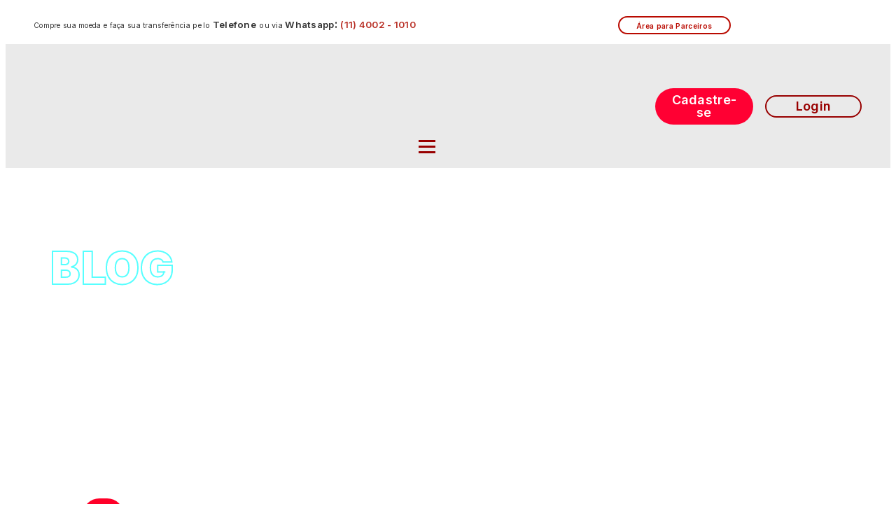

--- FILE ---
content_type: text/html; charset=UTF-8
request_url: https://www.rendimentocambio.com.br/blog/tag/curacao/?vcv-filter-602e71ea=-1
body_size: 55889
content:
<!DOCTYPE html>
<html lang="pt-br">
<head>
    <meta charset="UTF-8">
    <meta name="viewport" content="width=device-width, initial-scale=1">
    <meta name='robots' content='noindex, follow' />
<link rel="alternate" hreflang="pt-br" href="https://www.rendimentocambio.com.br/blog/tag/curacao/" />
<link rel="alternate" hreflang="x-default" href="https://www.rendimentocambio.com.br/blog/tag/curacao/" />

	<!-- This site is optimized with the Yoast SEO Premium plugin v24.2 (Yoast SEO v26.6) - https://yoast.com/wordpress/plugins/seo/ -->
	<meta property="og:locale" content="pt_BR" />
	<meta property="og:type" content="article" />
	<meta property="og:title" content="Arquivos Curaçao | Rendimento Câmbio" />
	<meta property="og:url" content="https://www.rendimentocambio.com.br/blog/curacao-sol-o-ano-todo-casas-coloridas-e-as-mais-belas-praias/" />
	<meta property="og:site_name" content="Rendimento Câmbio" />
	<meta name="twitter:card" content="summary_large_image" />
	<meta name="twitter:site" content="@cotacaocambio" />
	<script type="application/ld+json" class="yoast-schema-graph">{"@context":"https://schema.org","@graph":[{"@type":"CollectionPage","@id":"https://www.rendimentocambio.com.br/blog/curacao-sol-o-ano-todo-casas-coloridas-e-as-mais-belas-praias/","url":"https://www.rendimentocambio.com.br/blog/curacao-sol-o-ano-todo-casas-coloridas-e-as-mais-belas-praias/","name":"Arquivos Curaçao | Rendimento Câmbio","isPartOf":{"@id":"https://www.rendimentocambio.com.br/#website"},"primaryImageOfPage":{"@id":"https://www.rendimentocambio.com.br/blog/curacao-sol-o-ano-todo-casas-coloridas-e-as-mais-belas-praias/#primaryimage"},"image":{"@id":"https://www.rendimentocambio.com.br/blog/curacao-sol-o-ano-todo-casas-coloridas-e-as-mais-belas-praias/#primaryimage"},"thumbnailUrl":"https://www.rendimentocambio.com.br/wp-content/uploads/2021/12/gettyimages-1298947060.jpg","breadcrumb":{"@id":"https://www.rendimentocambio.com.br/blog/curacao-sol-o-ano-todo-casas-coloridas-e-as-mais-belas-praias/#breadcrumb"},"inLanguage":"pt-BR"},{"@type":"ImageObject","inLanguage":"pt-BR","@id":"https://www.rendimentocambio.com.br/blog/curacao-sol-o-ano-todo-casas-coloridas-e-as-mais-belas-praias/#primaryimage","url":"https://www.rendimentocambio.com.br/wp-content/uploads/2021/12/gettyimages-1298947060.jpg","contentUrl":"https://www.rendimentocambio.com.br/wp-content/uploads/2021/12/gettyimages-1298947060.jpg","width":724,"height":483,"caption":"CURAÇAO: SOL O ANO TODO, CASAS COLORIDAS E AS MAIS BELAS PRAIAS"},{"@type":"BreadcrumbList","@id":"https://www.rendimentocambio.com.br/blog/curacao-sol-o-ano-todo-casas-coloridas-e-as-mais-belas-praias/#breadcrumb","itemListElement":[{"@type":"ListItem","position":1,"name":"Início","item":"https://www.rendimentocambio.com.br/"},{"@type":"ListItem","position":2,"name":"Curaçao: sol o ano todo, casas coloridas e as mais belas praias"}]},{"@type":"WebSite","@id":"https://www.rendimentocambio.com.br/#website","url":"https://www.rendimentocambio.com.br/","name":"Rendimento Câmbio","description":"O seu parceiro que faz acontecer","publisher":{"@id":"https://www.rendimentocambio.com.br/#organization"},"potentialAction":[{"@type":"SearchAction","target":{"@type":"EntryPoint","urlTemplate":"https://www.rendimentocambio.com.br/?s={search_term_string}"},"query-input":{"@type":"PropertyValueSpecification","valueRequired":true,"valueName":"search_term_string"}}],"inLanguage":"pt-BR"},{"@type":"Organization","@id":"https://www.rendimentocambio.com.br/#organization","name":"Rendimento Câmbio","url":"https://www.rendimentocambio.com.br/","logo":{"@type":"ImageObject","inLanguage":"pt-BR","@id":"https://www.rendimentocambio.com.br/#/schema/logo/image/","url":"https://www.rendimentocambio.com.br/wp-content/uploads/2024/03/rendimentocambio-monograma.png","contentUrl":"https://www.rendimentocambio.com.br/wp-content/uploads/2024/03/rendimentocambio-monograma.png","width":405,"height":383,"caption":"Rendimento Câmbio"},"image":{"@id":"https://www.rendimentocambio.com.br/#/schema/logo/image/"},"sameAs":["https://www.facebook.com/cotacaorendimentocambio/","https://x.com/cotacaocambio"]}]}</script>
	<!-- / Yoast SEO Premium plugin. -->


<link rel='dns-prefetch' href='//fonts.googleapis.com' />
<link rel="alternate" type="application/rss+xml" title="Feed de tag para Rendimento Câmbio &raquo; Curaçao" href="https://www.rendimentocambio.com.br/blog/tag/curacao/feed/" />
		<style>
			.lazyload,
			.lazyloading {
				max-width: 100%;
			}
		</style>
		<style id='wp-img-auto-sizes-contain-inline-css' type='text/css'>
img:is([sizes=auto i],[sizes^="auto," i]){contain-intrinsic-size:3000px 1500px}
/*# sourceURL=wp-img-auto-sizes-contain-inline-css */
</style>
<link rel='stylesheet' id='wp-block-library-css' href='https://www.rendimentocambio.com.br/wp-includes/css/dist/block-library/style.min.css?ver=20250112190053' type='text/css' media='all' />
<style id='classic-theme-styles-inline-css' type='text/css'>
/*! This file is auto-generated */
.wp-block-button__link{color:#fff;background-color:#32373c;border-radius:9999px;box-shadow:none;text-decoration:none;padding:calc(.667em + 2px) calc(1.333em + 2px);font-size:1.125em}.wp-block-file__button{background:#32373c;color:#fff;text-decoration:none}
/*# sourceURL=/wp-includes/css/classic-themes.min.css */
</style>
<link rel='stylesheet' id='contact-form-7-css' href='https://www.rendimentocambio.com.br/wp-content/plugins/contact-form-7/includes/css/styles.css?ver=6.1.4' type='text/css' media='all' />
<link rel='stylesheet' id='vfb-pro-css' href='https://www.rendimentocambio.com.br/wp-content/plugins/vfb-pro/public/assets/css/vfb-style.min.css?ver=2019.05.10' type='text/css' media='all' />
<link rel='stylesheet' id='wpml-legacy-dropdown-0-css' href='https://www.rendimentocambio.com.br/wp-content/plugins/sitepress-multilingual-cms/templates/language-switchers/legacy-dropdown/style.min.css?ver=1' type='text/css' media='all' />
<link rel='stylesheet' id='wpml-menu-item-0-css' href='https://www.rendimentocambio.com.br/wp-content/plugins/sitepress-multilingual-cms/templates/language-switchers/menu-item/style.min.css?ver=1' type='text/css' media='all' />
<link rel='stylesheet' id='vcv:assets:front:style-css' href='https://www.rendimentocambio.com.br/wp-content/plugins/visualcomposer/public/dist/front.bundle.css?ver=45.15.0' type='text/css' media='all' />
<style id='vcv-globalElementsCss-inline-css' type='text/css'>
.cisco-bubble-chat{display:none}#cta-parceiro-2>span,#cta-parceiro>span{font-size:10px}.titulo-header h1{margin:0}.subtitulo-header h2{font-size:var(--h6-font-size)!important;font-weight:500!important;margin:0}@media only screen and (max-width:785px){.titulo-header h1{font-size:40px!important;line-height:130%!important}}@media only screen and (max-width:560px){.titulo-header h1 span{font-size:28px!important}.titulo-header h1,.titulo-header h1 span{line-height:100%!important}.subtitulo-header h2 span{line-height:140%!important}.subtitulo-header h2{line-height:100%!important}}@media only screen and (max-width:400px){.titulo-header h1{font-size:24px!important;line-height:130%!important}.subtitulo-header h2{font-size:calc(var(--h6-font-size) - 1px)!important;line-height:130%!important}}#cartao div.acao.col a,#dinheiro div.acao.col a,#moeda div.acao.col a{padding-top:0}#cartao div.acao.col,#dinheiro div.acao.col,#moeda div.acao.col{margin-bottom:16px}#cartao div.col.text-center.currencyInfoVT,#dinheiro div.col.text-center.currencyInfoTransf,#moeda div.col.text-center.currencyInfoPM{font-size:10px;line-height:1.5rem}#getOperCartPM div.cinza,#getOperCartTransf div.cinza,#getOperCartVT div.cinza{padding-bottom:12px;padding-top:12px}a#”txt-simulador-receber”{margin-top:12px}#el-2b0c6eee div div.titulo-bloco,#el-2da34d8b div div.titulo-bloco,#el-59896b7f div.cotacao div.titulo-bloco,#el-79aa950c div.cotacao div.titulo-bloco,#el-d3c5c972 div.cotacao div.titulo-bloco,#el-d3d79fb0 div.cotacao div.titulo-bloco{display:none}.post-slider div.vce.vce-post-slider-block-wrapper>div>div.slick-list.draggable>div>div.vce-post-slider-block-item>div>div.vce-post-slider-block-item-content>h3,.post-slider div.vce.vce-post-slider-block-wrapper>div>div>div.slick-list.draggable>div>div.vce-post-slider-block-item.vc-slick-item>div>div.vce-post-slider-block-item-content>h3{font-size:20px;padding-bottom:8px}.post-slider div.vce.vce-post-slider-block-wrapper>div>div.slick-list.draggable>div>div.vce-post-slider-block-item>div>div.vce-post-slider-block-item-content>div>p,.post-slider div.vce.vce-post-slider-block-wrapper>div>div>div.slick-list.draggable>div>div.vce-post-slider-block-item.vc-slick-item>div>div.vce-post-slider-block-item-content>div>p{font-size:14px;padding-bottom:16px}.post-slider div.vce.vce-post-slider-block-wrapper>div>div>div>div.vce-post-slider-block-item.vc-slick-item>div,.post-slider div.vce.vce-post-slider-block-wrapper>div>div>div>div>div.vce-post-slider-block-item.vc-slick-item>div{border-radius:16px;overflow:hidden}.post-slider div.vce.vce-post-slider-block-wrapper>div>div.slick-list.draggable>div>div.vce-post-slider-block-item.vc-slick-item>div>div.vce-post-slider-block-item-content,.post-slider div.vce.vce-post-slider-block-wrapper>div>div>div>div>div.vce-post-slider-block-item.vc-slick-item>div>div.vce-post-slider-block-item-content{padding:16px}.post-slider div.vce.vce-post-slider-block-wrapper>div>div>div>div.vce-post-slider-block-item.vc-slick-item>div>div.vce-post-slider-block-item-content>span,.post-slider div.vce.vce-post-slider-block-wrapper>div>div>div>div>div.vce-post-slider-block-item.vc-slick-item>div>div.vce-post-slider-block-item-content>span{border:1.5px solid #980000;border-radius:50px;font-size:12px;padding:6px 16px}.slick-dots li button:before,.slick-dots li.slick-active button:before{color:transparent!important}.politica-privacidade{color:#222!important;font-size:10px!important;line-height:150%!important;padding-top:20px}.politica-privacidade a{color:#222!important;font-weight:500}.politica-privacidade a:hover{color:#0a1d6f!important}.c-tooltip-text{pointer-events:none!important}
/*# sourceURL=vcv-globalElementsCss-inline-css */
</style>
<link rel='stylesheet' id='vcv:assets:source:styles:httpsfontsgoogleapiscomcssfamilyinterregular600subsetcyrilliccyrillic-extgreekgreek-extlatinlatin-extvietnamese-css' href='https://fonts.googleapis.com/css?family=Inter%3Aregular%2C600&#038;subset=cyrillic%2Ccyrillic-ext%2Cgreek%2Cgreek-ext%2Clatin%2Clatin-ext%2Cvietnamese&#038;ver=0-97289' type='text/css' media='all' />
<link rel='stylesheet' id='vcv:assets:source:styles:assetslibraryimagefilterdistimagefilterbundlecss-css' href='https://www.rendimentocambio.com.br/wp-content/plugins/visualcomposer/public/sources/assetsLibrary/imageFilter/dist/imageFilter.bundle.css?ver=45.15.0-97289' type='text/css' media='all' />
<link rel='stylesheet' id='vcv:assets:source:styles:sharedlibrariesiconpickerdistfeatherbundlecss-css' href='https://www.rendimentocambio.com.br/wp-content/uploads/visualcomposer-assets/sharedLibraries/iconpicker/dist/feather.bundle.css?ver=0-97289' type='text/css' media='all' />
<link rel='stylesheet' id='vcv:assets:source:styles:httpsfontsgoogleapiscomcssfamilyinter600-css' href='https://fonts.googleapis.com/css?family=Inter%3A600&#038;ver=0-97289' type='text/css' media='all' />
<style id='vcv:assets:front:style:97289-inline-css' type='text/css'>
.vce-col{box-sizing:border-box;display:-ms-flexbox;display:flex;-ms-flex:0 0 100%;flex:0 0 100%;max-width:100%;min-width:1em;position:relative}.vce-col--auto{-ms-flex-preferred-size:auto;-ms-flex:1;flex:1;flex-basis:auto}.vce-col-content,.vce-col-inner{overflow-wrap:break-word;position:relative;transition:box-shadow .2s}.vce-col-inner{width:100%}.vce-col-direction--rtl{direction:rtl}.vce-element--has-background>.vce-col-inner>.vce-col-content{padding-left:30px;padding-right:30px;padding-top:30px}.vce-col.vce-col--all-hide{display:none}@media (min-width:0),print{.vce-col--xs-auto{-ms-flex:1 1 0;flex:1 1 0;width:auto}.vce-col--xs-1{-ms-flex:0 0 100%;flex:0 0 100%;max-width:100%}.vce-col.vce-col--xs-visible{display:-ms-flexbox;display:flex}.vce-col.vce-col--xs-hide{display:none}}.vce-row-container>.vce-row>.vce-row-content>.vce-col>.vce-col-inner{padding:0}@media (min-width:544px),print{.vce-col--sm-auto{-ms-flex:1 1 0;flex:1 1 0;width:auto}.vce-col--sm-1{-ms-flex:0 0 100%;flex:0 0 100%;max-width:100%}.vce-col.vce-col--sm-visible{display:-ms-flexbox;display:flex}.vce-col.vce-col--sm-hide{display:none}}@media (min-width:768px),print{.vce-col--md-auto{-ms-flex:1 1 0;flex:1 1 0;width:auto}.vce-col--md-1{-ms-flex:0 0 100%;flex:0 0 100%;max-width:100%}.vce-col.vce-col--md-visible{display:-ms-flexbox;display:flex}.vce-col.vce-col--md-hide{display:none}}@media print,screen and (min-width:992px){.vce-col--lg-auto{-ms-flex:1 1 0;flex:1 1 0;width:1px}.vce-col--lg-1{-ms-flex:0 0 100%;flex:0 0 100%;max-width:100%}.vce-col.vce-col--lg-visible{display:-ms-flexbox;display:flex}.vce-col.vce-col--lg-hide{display:none}}@media (min-width:1200px),print{.vce-col--xl-auto{-ms-flex:1 1 0;flex:1 1 0;width:auto}.vce-col--xl-1{-ms-flex:0 0 100%;flex:0 0 100%;max-width:100%}.vce-col.vce-col--xl-visible{display:-ms-flexbox;display:flex}.vce-col.vce-col--xl-hide{display:none}}@media (min-width:0) and (max-width:543px){.vce-element--xs--has-background>.vce-col-inner>.vce-col-content{padding-left:30px;padding-right:30px;padding-top:30px}}@media (min-width:544px) and (max-width:767px){.vce-element--sm--has-background>.vce-col-inner>.vce-col-content{padding-left:30px;padding-right:30px;padding-top:30px}}@media (min-width:768px) and (max-width:991px){.vce-element--md--has-background>.vce-col-inner>.vce-col-content{padding-left:30px;padding-right:30px;padding-top:30px}}@media (min-width:992px) and (max-width:1199px){.vce-element--lg--has-background>.vce-col-inner>.vce-col-content{padding-left:30px;padding-right:30px;padding-top:30px}}@media (min-width:1200px){.vce-element--xl--has-background>.vce-col-inner>.vce-col-content{padding-left:30px;padding-right:30px;padding-top:30px}}.vce{margin-bottom:30px}.vce-row-container{width:100%}.vce-row{display:-ms-flexbox;display:flex;-ms-flex-direction:column;flex-direction:column;margin-left:0;position:relative;transition:box-shadow .2s}.vce-row,.vce-row-content>.vce-col:last-child{margin-right:0}.vce-row-full-height{min-height:100vh}.vce-row-content{-ms-flex-pack:start;-ms-flex-line-pack:start;-ms-flex-align:start;align-content:flex-start;align-items:flex-start;display:-ms-flexbox;display:flex;-ms-flex:1 1 auto;flex:1 1 auto;-ms-flex-direction:row;flex-direction:row;-ms-flex-wrap:wrap;flex-wrap:wrap;justify-content:flex-start;min-height:1em;position:relative}.vce-row-wrap--reverse>.vce-row-content{-ms-flex-line-pack:end;-ms-flex-align:end;align-content:flex-end;align-items:flex-end;-ms-flex-wrap:wrap-reverse;flex-wrap:wrap-reverse}.vce-row-columns--top>.vce-row-content{-ms-flex-line-pack:start;align-content:flex-start}.vce-row-columns--top.vce-row-wrap--reverse>.vce-row-content{-ms-flex-line-pack:end;align-content:flex-end}.vce-row-columns--middle>.vce-row-content{-ms-flex-line-pack:center;align-content:center}.vce-row-columns--bottom>.vce-row-content{-ms-flex-line-pack:end;align-content:flex-end}.vce-row-columns--bottom.vce-row-wrap--reverse>.vce-row-content{-ms-flex-line-pack:start;align-content:flex-start}.vce-row-columns--bottom>.vce-row-content:after,.vce-row-columns--middle>.vce-row-content:after,.vce-row-columns--top>.vce-row-content:after{content:"";display:block;height:0;overflow:hidden;visibility:hidden;width:100%}.vce-row-content--middle>.vce-row-content>.vce-col>.vce-col-inner{-ms-flex-pack:center;display:-ms-flexbox;display:flex;-ms-flex-direction:column;flex-direction:column;justify-content:center}.vce-row-content--bottom>.vce-row-content>.vce-col>.vce-col-inner{-ms-flex-pack:end;display:-ms-flexbox;display:flex;-ms-flex-direction:column;flex-direction:column;justify-content:flex-end}.vce-row-equal-height>.vce-row-content{-ms-flex-align:stretch;align-items:stretch}.vce-row-columns--stretch>.vce-row-content{-ms-flex-line-pack:stretch;-ms-flex-align:stretch;align-content:stretch;align-items:stretch}.vce-row[data-vce-full-width=true]{box-sizing:border-box;position:relative}.vce-row[data-vce-stretch-content=true]{padding-left:30px;padding-right:30px}.vce-row[data-vce-stretch-content=true].vce-row-no-paddings{padding-left:0;padding-right:0}.vce-row.vce-element--has-background{padding-left:30px;padding-right:30px;padding-top:30px}.vce-row.vce-element--has-background[data-vce-full-width=true]:not([data-vce-stretch-content=true]){padding-left:0;padding-right:0}.vce-row.vce-element--has-background.vce-row--has-col-background{padding-bottom:30px}.vce-row>.vce-row-content>.vce-col.vce-col--all-last{margin-right:0}.rtl .vce-row>.vce-row-content>.vce-col.vce-col--all-last,.rtl.vce-row>.vce-row-content>.vce-col.vce-col--all-last{margin-left:0}@media (min-width:0) and (max-width:543px){.vce-row.vce-element--xs--has-background{padding-left:30px;padding-right:30px;padding-top:30px}.vce-row.vce-element--xs--has-background[data-vce-full-width=true]:not([data-vce-stretch-content=true]){padding-left:0;padding-right:0}.vce-row.vce-element--has-background.vce-row--xs--has-col-background,.vce-row.vce-element--xs--has-background.vce-row--has-col-background,.vce-row.vce-element--xs--has-background.vce-row--xs--has-col-background{padding-bottom:30px}.vce-row>.vce-row-content>.vce-col.vce-col--xs-last{margin-right:0}.rtl .vce-row>.vce-row-content>.vce-col.vce-col--xs-last,.rtl.vce-row>.vce-row-content>.vce-col.vce-col--xs-last{margin-left:0}}@media (min-width:544px) and (max-width:767px){.vce-row.vce-element--sm--has-background{padding-left:30px;padding-right:30px;padding-top:30px}.vce-row.vce-element--sm--has-background[data-vce-full-width=true]:not([data-vce-stretch-content=true]){padding-left:0;padding-right:0}.vce-row.vce-element--has-background.vce-row--sm--has-col-background,.vce-row.vce-element--sm--has-background.vce-row--has-col-background,.vce-row.vce-element--sm--has-background.vce-row--sm--has-col-background{padding-bottom:30px}.vce-row>.vce-row-content>.vce-col.vce-col--sm-last{margin-right:0}.rtl .vce-row>.vce-row-content>.vce-col.vce-col--sm-last,.rtl.vce-row>.vce-row-content>.vce-col.vce-col--sm-last{margin-left:0}}@media (min-width:768px) and (max-width:991px){.vce-row.vce-element--md--has-background{padding-left:30px;padding-right:30px;padding-top:30px}.vce-row.vce-element--md--has-background[data-vce-full-width=true]:not([data-vce-stretch-content=true]){padding-left:0;padding-right:0}.vce-row.vce-element--has-background.vce-row--md--has-col-background,.vce-row.vce-element--md--has-background.vce-row--has-col-background,.vce-row.vce-element--md--has-background.vce-row--md--has-col-background{padding-bottom:30px}.vce-row>.vce-row-content>.vce-col.vce-col--md-last{margin-right:0}.rtl .vce-row>.vce-row-content>.vce-col.vce-col--md-last,.rtl.vce-row>.vce-row-content>.vce-col.vce-col--md-last{margin-left:0}}@media (min-width:992px) and (max-width:1199px){.vce-row.vce-element--lg--has-background{padding-left:30px;padding-right:30px;padding-top:30px}.vce-row.vce-element--lg--has-background[data-vce-full-width=true]:not([data-vce-stretch-content=true]){padding-left:0;padding-right:0}.vce-row.vce-element--has-background.vce-row--lg--has-col-background,.vce-row.vce-element--lg--has-background.vce-row--has-col-background,.vce-row.vce-element--lg--has-background.vce-row--lg--has-col-background{padding-bottom:30px}.vce-row>.vce-row-content>.vce-col.vce-col--lg-last{margin-right:0}.rtl .vce-row>.vce-row-content>.vce-col.vce-col--lg-last,.rtl.vce-row>.vce-row-content>.vce-col.vce-col--lg-last{margin-left:0}}@media (min-width:1200px){.vce-row.vce-element--xl--has-background{padding-left:30px;padding-right:30px;padding-top:30px}.vce-row.vce-element--xl--has-background[data-vce-full-width=true]:not([data-vce-stretch-content=true]){padding-left:0;padding-right:0}.vce-row.vce-element--has-background.vce-row--xl--has-col-background,.vce-row.vce-element--xl--has-background.vce-row--has-col-background,.vce-row.vce-element--xl--has-background.vce-row--xl--has-col-background{padding-bottom:30px}.vce-row>.vce-row-content>.vce-col.vce-col--xl-last{margin-right:0}.rtl .vce-row>.vce-row-content>.vce-col.vce-col--xl-last,.rtl.vce-row>.vce-row-content>.vce-col.vce-col--xl-last{margin-left:0}}.vce-section{width:100%}.vce-section-inner{display:-ms-flexbox;display:-webkit-flex;display:flex;-ms-flex-flow:column nowrap;-webkit-flex-flow:column nowrap;flex-flow:column nowrap;position:relative;transition:box-shadow .2s;vertical-align:top}.vce-section-full-height{min-height:100vh}.vce-section-content--top{-ms-flex-pack:start;-webkit-justify-content:flex-start;justify-content:flex-start}.vce-section-content--middle{-ms-flex-pack:center;-webkit-justify-content:center;justify-content:center}.vce-section-content--bottom{-ms-flex-pack:end;-webkit-justify-content:flex-end;justify-content:flex-end}.vce-section[data-vce-full-width=true]{box-sizing:border-box;position:relative}.vce-section-inner[data-vce-stretch-content=true]{padding-left:30px;padding-right:30px}.vce-section-inner[data-vce-stretch-content=true].vce-section-no-paddings{padding-left:0;padding-right:0}.vce-section-inner.vce-element--has-background{padding-left:30px;padding-right:30px;padding-top:30px}.vce-section-inner.vce-element--has-background[data-vce-full-width=true]:not([data-vce-stretch-content=true]){padding-left:0;padding-right:0}@media (min-width:0) and (max-width:543px){.vce-section-inner.vce-element--xs--has-background{padding-left:30px;padding-right:30px;padding-top:30px}.vce-section-inner.vce-element--xs--has-background[data-vce-full-width=true]:not([data-vce-stretch-content=true]){padding-left:0;padding-right:0}}@media (min-width:544px) and (max-width:767px){.vce-section-inner.vce-element--sm--has-background{padding-left:30px;padding-right:30px;padding-top:30px}.vce-section-inner.vce-element--sm--has-background[data-vce-full-width=true]:not([data-vce-stretch-content=true]){padding-left:0;padding-right:0}}@media (min-width:768px) and (max-width:991px){.vce-section-inner.vce-element--md--has-background{padding-left:30px;padding-right:30px;padding-top:30px}.vce-section-inner.vce-element--md--has-background[data-vce-full-width=true]:not([data-vce-stretch-content=true]){padding-left:0;padding-right:0}}@media (min-width:992px) and (max-width:1199px){.vce-section-inner.vce-element--lg--has-background{padding-left:30px;padding-right:30px;padding-top:30px}.vce-section-inner.vce-element--lg--has-background[data-vce-full-width=true]:not([data-vce-stretch-content=true]){padding-left:0;padding-right:0}}@media (min-width:1200px){.vce-section-inner.vce-element--xl--has-background{padding-left:30px;padding-right:30px;padding-top:30px}.vce-section-inner.vce-element--xl--has-background[data-vce-full-width=true]:not([data-vce-stretch-content=true]){padding-left:0;padding-right:0}}.vce-button--style-outline-container--align-left{text-align:left}.vce-button--style-outline-container--align-right{text-align:right}.vce-button--style-outline-container--align-center{text-align:center}.vce-button--style-outline-wrapper{display:inline-block;max-width:100%;vertical-align:top}.vce-button--style-outline-wrapper .vce-button--style-outline,.vce-button--style-outline-wrapper .vce-button--style-outline-animated,.vce-button--style-outline-wrapper .vce-button--style-outline-animated-slidein,.vce-button--style-outline-wrapper .vce-button--style-outline-animated-slidein:focus,.vce-button--style-outline-wrapper .vce-button--style-outline-animated-slidein:hover,.vce-button--style-outline-wrapper .vce-button--style-outline-animated-slidein:link,.vce-button--style-outline-wrapper .vce-button--style-outline-animated:focus,.vce-button--style-outline-wrapper .vce-button--style-outline-animated:hover,.vce-button--style-outline-wrapper .vce-button--style-outline-animated:link,.vce-button--style-outline-wrapper .vce-button--style-outline:focus,.vce-button--style-outline-wrapper .vce-button--style-outline:hover,.vce-button--style-outline-wrapper .vce-button--style-outline:link{box-shadow:none}.vce-button--style-outline-wrapper--stretched,.vce-button--style-outline-wrapper--stretched .vce-button--style-outline,.vce-button--style-outline-wrapper--stretched .vce-button--style-outline-animated,.vce-button--style-outline-wrapper--stretched .vce-button--style-outline-animated-slidein{width:100%}button.vce-button--style-outline{-webkit-appearance:none}.vce-button--style-outline.vce-button--style-outline--size-small{font-size:11px;padding:10px 30px}.vce-button--style-outline.vce-button--style-outline--size-medium{font-size:16px;padding:15px 43px}.vce-button--style-outline.vce-button--style-outline--size-large{font-size:21px;padding:20px 56px}a.vce-button--style-outline,button.vce-button--style-outline{background-color:transparent;background-image:none;border:none;border-radius:0;box-sizing:border-box;cursor:pointer;display:inline-block;line-height:normal;margin-bottom:0;max-width:100%;position:relative;text-align:center;text-decoration:none;-ms-touch-action:manipulation;touch-action:manipulation;transition:all .2s ease-in-out;-webkit-user-select:none;-moz-user-select:none;-ms-user-select:none;user-select:none;vertical-align:middle;white-space:normal;z-index:1}button:not(:hover):not(:active).vce-button--style-outline{background-color:transparent}a.vce-button--style-outline .vce-button--style-outline-text,button.vce-button--style-outline .vce-button--style-outline-text{-webkit-font-smoothing:antialiased;font-weight:400;letter-spacing:normal;position:relative;text-decoration:none;text-transform:none;transition:none;z-index:1}.vce-button--style-outline-wrapper a.vce-button.vce-button--style-outline:focus,.vce-button--style-outline-wrapper a.vce-button.vce-button--style-outline:hover,.vce-button--style-outline-wrapper button.vce-button.vce-button--style-outline:focus,.vce-button--style-outline-wrapper button.vce-button.vce-button--style-outline:hover{background:none;outline:none;text-decoration:none}a.vce-button--style-outline:after,a.vce-button--style-outline:before,button.vce-button--style-outline:after,button.vce-button--style-outline:before{border-radius:inherit;bottom:0;box-sizing:border-box;content:"";height:auto;left:0;position:absolute;right:0;top:0;transition:all .2s ease-in-out}a.vce-button--style-outline:before,button.vce-button--style-outline:before{border-style:solid;border-width:2px;bottom:1px;box-sizing:border-box;left:1px;right:1px;top:1px;transition:border-color .2s ease-in-out;width:auto}a.vce-button--style-outline:after,button.vce-button--style-outline:after{opacity:0;transition:opacity .2s ease-in-out;width:100%}a.vce-button--style-outline:active:before,a.vce-button--style-outline:focus:before,a.vce-button--style-outline:hover:before,button.vce-button--style-outline:active:before,button.vce-button--style-outline:focus:before,button.vce-button--style-outline:hover:before{border-color:#194}a.vce-button--style-outline:active:after,a.vce-button--style-outline:focus:after,a.vce-button--style-outline:hover:after,button.vce-button--style-outline:active:after,button.vce-button--style-outline:focus:after,button.vce-button--style-outline:hover:after{opacity:1}button.vce-button--style-outline-animated,button.vce-button--style-outline-animated-slidein{-webkit-appearance:none}.vce-button--style-outline-animated-slidein.vce-button--style-outline--size-small,.vce-button--style-outline-animated.vce-button--style-outline--size-small{font-size:11px;padding:10px 30px}.vce-button--style-outline-animated-slidein.vce-button--style-outline--size-medium,.vce-button--style-outline-animated.vce-button--style-outline--size-medium{font-size:16px;padding:15px 43px}.vce-button--style-outline-animated-slidein.vce-button--style-outline--size-large,.vce-button--style-outline-animated.vce-button--style-outline--size-large{font-size:21px;padding:20px 56px}a.vce-button--style-outline-animated,a.vce-button--style-outline-animated-slidein,button.vce-button--style-outline-animated,button.vce-button--style-outline-animated-slidein{background-color:transparent;background-image:none;border:none;border-radius:0;box-sizing:border-box;cursor:pointer;display:inline-block;line-height:normal;margin-bottom:0;max-width:100%;position:relative;text-align:center;text-decoration:none;-ms-touch-action:manipulation;touch-action:manipulation;transition:all .2s ease-in-out;-webkit-user-select:none;-moz-user-select:none;-ms-user-select:none;user-select:none;vertical-align:middle;white-space:normal;z-index:1}button:not(:hover):not(:active).vce-button--style-outline-animated,button:not(:hover):not(:active).vce-button--style-outline-animated-slidein{background-color:transparent}a.vce-button--style-outline-animated .vce-button--style-outline-text,a.vce-button--style-outline-animated-slidein .vce-button--style-outline-text,button.vce-button--style-outline-animated .vce-button--style-outline-text,button.vce-button--style-outline-animated-slidein .vce-button--style-outline-text{position:relative;z-index:1}.vce-button--style-outline-wrapper a.vce-button.vce-button--style-outline-animated-slidein:focus,.vce-button--style-outline-wrapper a.vce-button.vce-button--style-outline-animated:focus,.vce-button--style-outline-wrapper button.vce-button.vce-button--style-outline-animated-slidein:focus,.vce-button--style-outline-wrapper button.vce-button.vce-button--style-outline-animated:focus,a.vce-button--style-outline-animated-slidein:hover,a.vce-button--style-outline-animated:hover,button.vce-button--style-outline-animated-slidein:hover,button.vce-button--style-outline-animated:hover{background:none;outline:none;text-decoration:none}a.vce-button--style-outline-animated-slidein:after,a.vce-button--style-outline-animated-slidein:before,a.vce-button--style-outline-animated:after,a.vce-button--style-outline-animated:before,button.vce-button--style-outline-animated-slidein:after,button.vce-button--style-outline-animated-slidein:before,button.vce-button--style-outline-animated:after,button.vce-button--style-outline-animated:before{border-radius:inherit;bottom:0;box-sizing:border-box;content:"";height:auto;left:0;position:absolute;right:0;top:0;transition:all .2s ease-in-out}a.vce-button--style-outline-animated-slidein:before,a.vce-button--style-outline-animated:before,button.vce-button--style-outline-animated-slidein:before,button.vce-button--style-outline-animated:before{border-style:solid;border-width:2px;bottom:1px;box-sizing:border-box;left:1px;right:1px;top:1px;width:auto}.vce-button--style-outline-animated-slidein:after{transition:width .2s ease-in-out;width:0}.vce-button--style-outline-animated-slidein:active:after,.vce-button--style-outline-animated-slidein:focus:after,.vce-button--style-outline-animated-slidein:hover:after{width:100%}.vce-button--style-outline-animated:after{opacity:0;transition:opacity .2s ease-in-out;width:100%}.vce-button--style-outline-animated:active:after,.vce-button--style-outline-animated:focus:after,.vce-button--style-outline-animated:hover:after{opacity:1}a.vce-button--style-outline--border-round,a.vce-button--style-outline--border-rounded,a.vce-button--style-outline--border-square,button.vce-button--style-outline--border-round,button.vce-button--style-outline--border-rounded,button.vce-button--style-outline--border-square{overflow:hidden;position:relative}a.vce-button--style-outline--border-rounded,button.vce-button--style-outline--border-rounded{border-radius:5px}a.vce-button--style-outline--border-round,button.vce-button--style-outline--border-round{border-radius:4em}a.vce-button--style-outline--border-square,button.vce-button--style-outline--border-square{border-radius:0}.rtl .vce-button--style-outline,.rtl.vce-button--style-outline,[dir=rlt] .vce-button--style-outline,[dir=rlt].vce-button--style-outline{direction:rtl;unicode-bidi:embed}.ltr .vce-button--style-outline,.ltr.vce-button--style-outline,[dir=ltr] .vce-button--style-outline,[dir=ltr].vce-button--style-outline{direction:ltr;unicode-bidi:normal}a.vce-single-image-inner{color:transparent}a.vce-single-image-inner,a.vce-single-image-inner:focus,a.vce-single-image-inner:hover{border-bottom:0;box-shadow:none;text-decoration:none}.vce-single-image-inner{line-height:1;position:relative}.vce-single-image-inner,.vce-single-image-wrapper{display:inline-block;max-width:100%;vertical-align:top}.vce-single-image-wrapper{overflow:hidden}.vce-single-image-wrapper img{max-width:100%;vertical-align:top}.vce-single-image--border-rounded{border-radius:5px;overflow:hidden}.vce-single-image--border-round{border-radius:50%;overflow:hidden}.vce-single-image--align-center{text-align:center}.vce-single-image--align-right{text-align:right}.vce-single-image--align-left{text-align:left}.vce-single-image-wrapper figure{margin:0}.vce-single-image-wrapper figcaption{font-style:italic;margin-top:10px}.vce-single-image-wrapper figcaption[hidden]{display:none}.vce-single-image-inner.vce-single-image--absolute .vce-single-image:not([data-dynamic-natural-size=true]){height:100%;left:0;object-fit:cover;position:absolute;top:0;width:100%}.vce-single-image-container .vce-single-image-inner .vce-single-image{box-shadow:none}.vce-single-image-figure-inner{display:inline-block;max-width:100%}.vce-sandwich-menu{text-align:var(--alignment)}button.vce-sandwich-menu-close-button,button.vce-sandwich-menu-open-button{border:0;box-shadow:none;display:inline-block;line-height:normal;padding:0;position:relative;text-decoration:none;transition:background-color .2s ease-in-out;vertical-align:top}button.vce-sandwich-menu-close-button:hover,button.vce-sandwich-menu-close-button:not(:hover):not(:active),button.vce-sandwich-menu-open-button:not(:hover):not(:active){background:transparent}button.vce-sandwich-menu-close-button svg,button.vce-sandwich-menu-open-button svg{transition:fill .2s ease-in-out}button.vce-sandwich-menu-close-button:active,button.vce-sandwich-menu-close-button:focus,button.vce-sandwich-menu-close-button:hover,button.vce-sandwich-menu-open-button:active,button.vce-sandwich-menu-open-button:focus,button.vce-sandwich-menu-open-button:hover{box-shadow:none;outline:0;text-decoration:none}button.vce-sandwich-menu-close-button{position:absolute;right:30px;top:30px;z-index:1}.rtl button.vce-sandwich-menu-close-button,[dir=rlt] button.vce-sandwich-menu-close-button{left:30px;right:auto}.vce-sandwich-menu-close-button .vce-sandwich-menu-close-button-inner,.vce-sandwich-menu-open-button .vce-sandwich-menu-open-button-inner{display:inline-block;height:24px;position:relative;vertical-align:top;width:24px}.vce-sandwich-menu-close-button svg,.vce-sandwich-menu-open-button svg{bottom:0;left:0;margin:auto;position:absolute;right:0;top:0}.vce-sandwich-menu-shape--square button.vce-sandwich-menu-open-button{padding:18px}.vce-sandwich-menu-shape--rounded button.vce-sandwich-menu-open-button{border-radius:5px;padding:18px}.vce-sandwich-menu-shape--round button.vce-sandwich-menu-open-button{border-radius:50%;padding:18px}.vce-sandwich-menu-container{-ms-flex-pack:center;-ms-flex-align:center;word-wrap:break-word;-webkit-font-smoothing:antialiased;-webkit-align-items:center;align-items:center;bottom:0;display:-webkit-flex;display:-ms-flexbox;display:flex;-webkit-flex-direction:column;-ms-flex-direction:column;flex-direction:column;-webkit-justify-content:center;justify-content:center;left:0;opacity:0;overflow:hidden;position:fixed;right:0;top:0;transition:opacity .2s ease-in-out;visibility:hidden;z-index:-999}.vce-sandwich-menu-container[data-vcv-sandwich-menu-visible]{opacity:1;visibility:visible;z-index:9998}.vce-sandwich-menu-scroll-container{height:100%;max-width:100%;overflow:auto;width:100%}.vce-sandwich-menu-inner,.vce-sandwich-menu-scroll-container{display:-webkit-flex;display:-ms-flexbox;display:flex;-webkit-flex-direction:column;-ms-flex-direction:column;flex-direction:column}.vce-sandwich-menu-inner{-ms-flex-pack:center;-ms-flex-negative:0;-ms-flex-positive:1;background-size:cover;box-sizing:border-box;-webkit-flex-grow:1;flex-grow:1;-webkit-flex-shrink:0;flex-shrink:0;font-size:22px;-webkit-justify-content:center;justify-content:center;line-height:2;margin:20px;min-height:calc(100% - 40px);overflow:hidden;padding:15px 0;position:relative;text-align:center}.vce-sandwich-menu-inner nav ul{list-style-type:none;margin:0;padding:0}.vce-sandwich-menu-inner nav li.menu-item{font-size:1em;line-height:2;list-style-type:none;margin:0;padding:0}.vce-sandwich-menu-inner nav>ul>.menu-item{font-weight:700 !important}.vce-sandwich-menu-inner nav>ul>.menu-item-has-children>.sub-menu>.menu-item{font-size:.8em;line-height:2}.vce-sandwich-menu-inner nav>ul>.menu-item-has-children>.sub-menu>.menu-item>.sub-menu>.menu-item{font-size:.75em;line-height:2}.vce-sandwich-menu-inner nav .menu-item-has-children>ul{margin:12px 0}.vce-sandwich-menu-inner nav li.menu-item:after,.vce-sandwich-menu-inner nav li.menu-item:before{display:none}.vce-sandwich-menu-inner nav li.menu-item a,.vce-sandwich-menu-inner nav li.menu-item a:hover{border-bottom:0;box-shadow:none}.vce-sandwich-menu-wrapper .vce-sandwich-menu-container button.vce-sandwich-menu-close-button svg{fill:var(--closeIconColor)}.vce-sandwich-menu-wrapper .vce-sandwich-menu .vce-sandwich-menu-container button.vce-sandwich-menu-close-button:hover svg{fill:var(--closeIconHoverColor)}.vce-sandwich-menu-wrapper .vce-sandwich-menu-close-button svg,.vce-sandwich-menu-wrapper .vce-sandwich-menu-open-button svg{fill:var(--iconColor)}.vce-sandwich-menu-wrapper button.vce-sandwich-menu-close-button:hover svg,.vce-sandwich-menu-wrapper button.vce-sandwich-menu-open-button:hover svg{fill:var(--iconHoverColor)}.vce-sandwich-menu-wrapper .vce-sandwich-menu .vce-sandwich-menu-inner nav[class^=menu] ul.sub-menu>li.menu-item a,.vce-sandwich-menu-wrapper .vce-sandwich-menu .vce-sandwich-menu-inner nav[class^=menu] ul>li.menu-item a{color:var(--linkColor)}.vce-sandwich-menu-wrapper .vce-sandwich-menu .vce-sandwich-menu-inner nav[class^=menu] ul>li.menu-item a:hover,.vce-sandwich-menu-wrapper .vce-sandwich-menu .vce-sandwich-menu-inner nav[class^=menu] ul>li.menu-item.current-menu-item>a{color:var(--linkHoverColor)}.vce-sandwich-menu-wrapper .vce-sandwich-menu-container{background-color:var(--overlayBackground)}.vce-sandwich-menu-wrapper button.vce-sandwich-menu-open-button:not(:hover):not(:active){background-color:var(--shapeColor)}.vce-sandwich-menu-wrapper button.vce-sandwich-menu-open-button:hover{background-color:var(--shapeHoverColor)} .vce-basic-menu-container .vce-basic-menu nav>ul>li:before{background-color:transparent;border-radius:0;bottom:10px;content:"";height:3px;left:26px;margin:0;position:absolute;top:auto;width:calc(100% - 52px)}.vce-basic-menu-container .vce-basic-menu nav>ul.menu>li.menu-item>a{width:auto}.vce-basic-menu-container .vce-basic-menu ul{display:-webkit-flex;display:-ms-flexbox;display:flex;-webkit-flex-wrap:wrap;-ms-flex-wrap:wrap;flex-wrap:wrap;margin:0;padding:0}.vce-basic-menu-container .vce-basic-menu ul .menu-item{list-style:none;margin:0;padding:0;position:relative}.vce-basic-menu-container .vce-basic-menu ul .menu-item:not(:hover)>.sub-menu,.vce-basic-menu-container .vce-basic-menu ul .menu-item:not(:hover)>.sub-menu a{margin:0!important;padding:0!important}.vce-basic-menu-container .vce-basic-menu ul .menu-item:hover>.sub-menu{max-width:10000px;top:100%;transition-delay:0s;visibility:visible}.vce-basic-menu-container .vce-basic-menu ul .menu-item:hover>.sub-menu>li>a{padding:16px 26px;transition-delay:0s;width:16em}.vce-basic-menu-container .vce-basic-menu ul .menu-item>.sub-menu>li>a{overflow:hidden;padding:0;transition:padding 0s ease .25s,width 0s ease .25s,color .2s ease-in-out;width:0}.vce-basic-menu-container .vce-basic-menu ul .menu-item>.sub-menu>li>a:hover{overflow:visible}.vce-basic-menu-container .vce-basic-menu ul .menu-item a{border:none;box-shadow:none;display:inline-block;font-size:1em;line-height:1;padding:16px 26px;position:relative;text-decoration:none;text-transform:uppercase;transition:color .2s ease-in-out}.vce-basic-menu-container .vce-basic-menu ul .sub-menu{border-style:solid;border-width:1px;left:26px;margin:0;max-width:0;padding:0;position:absolute;top:-1000%;transition:all 0s ease .25s;visibility:hidden;z-index:99999}.vce-basic-menu-container .vce-basic-menu ul .sub-menu a{display:block;font-size:.75em}.vce-basic-menu-container .vce-basic-menu ul .sub-menu a:before{background:transparent;border:1px solid transparent;bottom:-1px;content:"";left:-1px;opacity:0;position:absolute;right:-1px;top:-1px;transition:opacity .2s ease-in-out}.vce-basic-menu-container .vce-basic-menu ul .sub-menu .menu-item:before{display:none}.vce-basic-menu-container .vce-basic-menu ul .sub-menu .menu-item a{padding:16px 18px}.vce-basic-menu-container .vce-basic-menu ul .sub-menu .sub-menu{left:100%;top:-1px}.vce-basic-menu-container .vce-basic-menu .vce-basic-menu-wrapper.vce-basic-menu--alignment-left .menu{-ms-flex-pack:start;-webkit-justify-content:flex-start;justify-content:flex-start}.vce-basic-menu-container .vce-basic-menu .vce-basic-menu-wrapper.vce-basic-menu--alignment-center .menu{-ms-flex-pack:center;-webkit-justify-content:center;justify-content:center}.vce-basic-menu-container .vce-basic-menu .vce-basic-menu-wrapper.vce-basic-menu--alignment-right .menu{-ms-flex-pack:end;-webkit-justify-content:flex-end;justify-content:flex-end}.vce-basic-menu--style-sub-menu-separator .vce-basic-menu ul .sub-menu a{border-bottom-style:solid;border-bottom-width:1px}.vce-basic-menu--style-sub-menu-separator .vce-basic-menu ul .sub-menu .menu-item:last-child a{border-bottom:none}.vce-basic-menu-sandwich-container .vce-sandwich-menu-wrapper{margin:0}[data-vce-basic-menu-to-sandwich="1"] .vce-basic-menu,[data-vce-basic-menu-to-sandwich=true] .vce-basic-menu{opacity:0}[data-vcv-basic-menu-collapsed=true] .vce-basic-menu{height:0;margin:0;opacity:0;pointer-events:none;position:absolute;visibility:hidden}[data-vcv-basic-menu-collapsed=true] .vce-basic-menu-sandwich-container{display:block;opacity:1}[data-vcv-basic-menu-collapsed=false] .vce-basic-menu{height:auto;opacity:1;pointer-events:auto;position:relative;visibility:visible}[data-vcv-basic-menu-collapsed=false] .vce-basic-menu-sandwich-container{display:none}[data-vcv-basic-menu-loading=true] .vce-basic-menu,[data-vcv-basic-menu-loading=true] .vce-basic-menu-sandwich-container,[data-vcv-basic-menu-loading=true] .vce-basic-menu-wrapper,[data-vcv-basic-menu-loading=true] .vce-sandwich-menu-wrapper{opacity:0}.vce-basic-menu-container iframe.vce-basic-menu-resize-helper{border:0;margin:0;max-width:unset;padding:0}.vce-sandwich-menu{text-align:var(--alignment)}button.vce-sandwich-menu-close-button,button.vce-sandwich-menu-open-button{border:0;box-shadow:none;display:inline-block;line-height:normal;padding:0;position:relative;text-decoration:none;transition:background-color .2s ease-in-out;vertical-align:top}button.vce-sandwich-menu-close-button:hover,button.vce-sandwich-menu-close-button:not(:hover):not(:active),button.vce-sandwich-menu-open-button:not(:hover):not(:active){background:transparent}button.vce-sandwich-menu-close-button svg,button.vce-sandwich-menu-open-button svg{transition:fill .2s ease-in-out}button.vce-sandwich-menu-close-button:active,button.vce-sandwich-menu-close-button:focus,button.vce-sandwich-menu-close-button:hover,button.vce-sandwich-menu-open-button:active,button.vce-sandwich-menu-open-button:focus,button.vce-sandwich-menu-open-button:hover{box-shadow:none;outline:0;text-decoration:none}button.vce-sandwich-menu-close-button{position:absolute;right:30px;top:30px;z-index:1}.rtl button.vce-sandwich-menu-close-button,[dir=rlt] button.vce-sandwich-menu-close-button{left:30px;right:auto}.vce-sandwich-menu-close-button .vce-sandwich-menu-close-button-inner,.vce-sandwich-menu-open-button .vce-sandwich-menu-open-button-inner{display:inline-block;height:24px;position:relative;vertical-align:top;width:24px}.vce-sandwich-menu-close-button svg,.vce-sandwich-menu-open-button svg{bottom:0;left:0;margin:auto;position:absolute;right:0;top:0}.vce-sandwich-menu-shape--square button.vce-sandwich-menu-open-button{padding:18px}.vce-sandwich-menu-shape--rounded button.vce-sandwich-menu-open-button{border-radius:5px;padding:18px}.vce-sandwich-menu-shape--round button.vce-sandwich-menu-open-button{border-radius:50%;padding:18px}.vce-sandwich-menu-container{-ms-flex-pack:center;-ms-flex-align:center;word-wrap:break-word;-webkit-font-smoothing:antialiased;-webkit-align-items:center;align-items:center;bottom:0;display:-webkit-flex;display:-ms-flexbox;display:flex;-webkit-flex-direction:column;-ms-flex-direction:column;flex-direction:column;-webkit-justify-content:center;justify-content:center;left:0;opacity:0;overflow:hidden;position:fixed;right:0;top:0;transition:opacity .2s ease-in-out;visibility:hidden;z-index:-999}.vce-sandwich-menu-container[data-vcv-sandwich-menu-visible]{opacity:1;visibility:visible;z-index:9998}.vce-sandwich-menu-scroll-container{height:100%;max-width:100%;overflow:auto;width:100%}.vce-sandwich-menu-inner,.vce-sandwich-menu-scroll-container{display:-webkit-flex;display:-ms-flexbox;display:flex;-webkit-flex-direction:column;-ms-flex-direction:column;flex-direction:column}.vce-sandwich-menu-inner{-ms-flex-pack:center;-ms-flex-negative:0;-ms-flex-positive:1;background-size:cover;box-sizing:border-box;-webkit-flex-grow:1;flex-grow:1;-webkit-flex-shrink:0;flex-shrink:0;font-size:22px;-webkit-justify-content:center;justify-content:center;line-height:2;margin:20px;min-height:calc(100% - 40px);overflow:hidden;padding:15px 0;position:relative;text-align:center}.vce-sandwich-menu-inner nav ul{list-style-type:none;margin:0;padding:0}.vce-sandwich-menu-inner nav li.menu-item{font-size:1em;line-height:2;list-style-type:none;margin:0;padding:0}.vce-sandwich-menu-inner nav>ul>.menu-item{font-weight:700 !important}.vce-sandwich-menu-inner nav>ul>.menu-item-has-children>.sub-menu>.menu-item{font-size:.8em;line-height:2}.vce-sandwich-menu-inner nav>ul>.menu-item-has-children>.sub-menu>.menu-item>.sub-menu>.menu-item{font-size:.75em;line-height:2}.vce-sandwich-menu-inner nav .menu-item-has-children>ul{margin:12px 0}.vce-sandwich-menu-inner nav li.menu-item:after,.vce-sandwich-menu-inner nav li.menu-item:before{display:none}.vce-sandwich-menu-inner nav li.menu-item a,.vce-sandwich-menu-inner nav li.menu-item a:hover{border-bottom:0;box-shadow:none}.vce-sandwich-menu-wrapper .vce-sandwich-menu-container button.vce-sandwich-menu-close-button svg{fill:var(--closeIconColor)}.vce-sandwich-menu-wrapper .vce-sandwich-menu .vce-sandwich-menu-container button.vce-sandwich-menu-close-button:hover svg{fill:var(--closeIconHoverColor)}.vce-sandwich-menu-wrapper .vce-sandwich-menu-close-button svg,.vce-sandwich-menu-wrapper .vce-sandwich-menu-open-button svg{fill:var(--iconColor)}.vce-sandwich-menu-wrapper button.vce-sandwich-menu-close-button:hover svg,.vce-sandwich-menu-wrapper button.vce-sandwich-menu-open-button:hover svg{fill:var(--iconHoverColor)}.vce-sandwich-menu-wrapper .vce-sandwich-menu .vce-sandwich-menu-inner nav[class^=menu] ul.sub-menu>li.menu-item a,.vce-sandwich-menu-wrapper .vce-sandwich-menu .vce-sandwich-menu-inner nav[class^=menu] ul>li.menu-item a{color:var(--linkColor)}.vce-sandwich-menu-wrapper .vce-sandwich-menu .vce-sandwich-menu-inner nav[class^=menu] ul>li.menu-item a:hover,.vce-sandwich-menu-wrapper .vce-sandwich-menu .vce-sandwich-menu-inner nav[class^=menu] ul>li.menu-item.current-menu-item>a{color:var(--linkHoverColor)}.vce-sandwich-menu-wrapper .vce-sandwich-menu-container{background-color:var(--overlayBackground)}.vce-sandwich-menu-wrapper button.vce-sandwich-menu-open-button:not(:hover):not(:active){background-color:var(--shapeColor)}.vce-sandwich-menu-wrapper button.vce-sandwich-menu-open-button:hover{background-color:var(--shapeHoverColor)}.vce-link-dropdown-wrapper .vce-link-dropdown{-webkit-appearance:none;-moz-appearance:none;appearance:none;background-color:transparent;background:none;border:none;cursor:pointer;outline:none;padding:10px 42px 10px 52px;transition:color .2s;z-index:10}.rtl.vce-link-dropdown-wrapper .vce-link-dropdown,[dir=rlt].vce-link-dropdown-wrapper .vce-link-dropdown{padding:10px 52px 10px 42px}.vce-link-dropdown-wrapper .vce-link-dropdown:focus{outline:none}.vce-link-dropdown-wrapper{-ms-flex-align:center;-webkit-align-items:center;align-items:center;display:-webkit-flex;display:-ms-flexbox;display:flex;transition:color .2s,background-color .2s,border .2s;width:-webkit-fit-content;width:-moz-fit-content;width:fit-content}.vce-link-dropdown-wrapper .vce-link-dropdown-select-wrapper{position:relative}.vce-link-dropdown-wrapper .vce-link-dropdown-select-wrapper:before{font-size:22px;left:20px;position:absolute;top:calc(50% - 11px)}.vce-link-dropdown-wrapper .vce-link-dropdown-select-wrapper:after{border:6px solid transparent;content:"";height:0;pointer-events:none;position:absolute;right:20px;top:calc(50% - 3px);transition:border .2s;width:0}.vce-link-dropdown-container.vce-link-dropdown--align-left{-ms-flex-pack:start;-webkit-justify-content:flex-start;justify-content:flex-start}.vce-link-dropdown-container.vce-link-dropdown--align-center{-ms-flex-pack:center;-webkit-justify-content:center;justify-content:center}.rtl.vce-link-dropdown-container.vce-link-dropdown--align-left,.vce-link-dropdown-container.vce-link-dropdown--align-right,[dir=rlt].vce-link-dropdown-container.vce-link-dropdown--align-left{-ms-flex-pack:end;-webkit-justify-content:flex-end;justify-content:flex-end}.rtl.vce-link-dropdown-container.vce-link-dropdown--align-right,[dir=rlt].vce-link-dropdown-container.vce-link-dropdown--align-right{-ms-flex-pack:start;-webkit-justify-content:flex-start;justify-content:flex-start}.vce-link-dropdown-wrapper.vce-link-dropdown--shape-square{border-radius:0}.vce-link-dropdown-wrapper.vce-link-dropdown--shape-rounded{border-radius:5px}.vce-link-dropdown--shape-round{border-radius:4em}.vce-link-dropdown-container{display:-webkit-flex;display:-ms-flexbox;display:flex}.rtl .vce-link-dropdown-wrapper .vce-link-dropdown-select-wrapper:before,.rtl.vce-link-dropdown-wrapper .vce-link-dropdown-select-wrapper:before,[dir=rlt] .vce-link-dropdown-wrapper .vce-link-dropdown-select-wrapper:before,[dir=rlt].vce-link-dropdown-wrapper .vce-link-dropdown-select-wrapper:before{left:auto;right:20px}.rtl .vce-link-dropdown-wrapper .vce-link-dropdown-select-wrapper:after,.rtl.vce-link-dropdown-wrapper .vce-link-dropdown-select-wrapper:after,[dir=rlt] .vce-link-dropdown-wrapper .vce-link-dropdown-select-wrapper:after,[dir=rlt].vce-link-dropdown-wrapper .vce-link-dropdown-select-wrapper:after{left:20px;right:auto}.vce-button--style-basic-container--align-left{text-align:left}.vce-button--style-basic-container--align-right{text-align:right}.vce-button--style-basic-container--align-center{text-align:center}.vce-button--style-basic-wrapper{display:inline-block;max-width:100%;vertical-align:top}.vce-button--style-basic-wrapper .vce-button--style-basic,.vce-button--style-basic-wrapper .vce-button--style-basic:focus,.vce-button--style-basic-wrapper .vce-button--style-basic:hover,.vce-button--style-basic-wrapper .vce-button--style-basic:link{box-shadow:none}.vce-button--style-basic-wrapper--stretched,.vce-button--style-basic-wrapper--stretched .vce-button--style-basic{width:100%}a.vce-button--style-basic,button.vce-button--style-basic{-webkit-font-smoothing:antialiased;background-color:transparent;background-image:none;border:none;border-radius:0;box-sizing:border-box;cursor:pointer;display:inline-block;font-weight:400;letter-spacing:normal;line-height:normal;margin:0;max-width:100%;position:relative;text-align:center;text-decoration:none;text-transform:none;-ms-touch-action:manipulation;touch-action:manipulation;transition:all .2s ease-in-out;-webkit-user-select:none;-moz-user-select:none;-ms-user-select:none;user-select:none;vertical-align:middle;white-space:normal}a.vce-button--style-basic:focus,a.vce-button--style-basic:hover,button.vce-button--style-basic:focus,button.vce-button--style-basic:hover{outline:none;text-decoration:none}button.vce-button--style-basic{-webkit-appearance:none}.vce-button--style-basic.vce-button--style-basic--size-small{font-size:11px;padding:10px 30px}.vce-button--style-basic.vce-button--style-basic--size-medium{font-size:16px;padding:15px 43px}.vce-button--style-basic.vce-button--style-basic--size-large{font-size:21px;padding:20px 56px}a.vce-button--style-basic--border-round,a.vce-button--style-basic--border-rounded,a.vce-button--style-basic--border-square,button.vce-button--style-basic--border-round,button.vce-button--style-basic--border-rounded,button.vce-button--style-basic--border-square{overflow:hidden;position:relative}.vce-button--style-basic--border-rounded,a.vce-button--style-basic--border-rounded,button.vce-button--style-basic--border-rounded{border-radius:5px}.vce-button--style-basic--border-round,a.vce-button--style-basic--border-round,button.vce-button--style-basic--border-round{border-radius:4em}.vce-button--style-basic--border-square,a.vce-button--style-basic--border-square,button.vce-button--style-basic--border-square{border-radius:0}.rtl .vce-button--style-basic,.rtl.vce-button--style-basic,[dir=rlt] .vce-button--style-basic,[dir=rlt].vce-button--style-basic{direction:rtl;unicode-bidi:embed}.ltr .vce-button--style-basic,.ltr.vce-button--style-basic,[dir=ltr] .vce-button--style-basic,[dir=ltr].vce-button--style-basic{direction:ltr;unicode-bidi:normal}.vce-row--col-gap-4>.vce-row-content>.vce-col{margin-right:4px}.vce-row--col-gap-4>.vce-row-content>.vce-column-resizer .vce-column-resizer-handler{width:4px}.rtl .vce-row--col-gap-4>.vce-row-content>.vce-col,.rtl.vce-row--col-gap-4>.vce-row-content>.vce-col{margin-left:4px;margin-right:0}.vce-row--col-gap-24>.vce-row-content>.vce-col{margin-right:24px}.vce-row--col-gap-24>.vce-row-content>.vce-column-resizer .vce-column-resizer-handler{width:24px}.rtl .vce-row--col-gap-24>.vce-row-content>.vce-col,.rtl.vce-row--col-gap-24>.vce-row-content>.vce-col{margin-left:24px;margin-right:0}.vce-row--col-gap-30>.vce-row-content>.vce-col{margin-right:30px}.vce-row--col-gap-30>.vce-row-content>.vce-column-resizer .vce-column-resizer-handler{width:30px}.rtl .vce-row--col-gap-30>.vce-row-content>.vce-col,.rtl.vce-row--col-gap-30>.vce-row-content>.vce-col{margin-left:30px;margin-right:0}a.vce-button.vce-button--style-outline--color-b-185-10-0--b-255-255-255--3d3d3d,a.vce-button.vce-button--style-outline--color-b-185-10-0--b-255-255-255--3d3d3d:hover,a.vce-button.vce-button--style-outline--color-b-185-10-0--b-255-255-255--3d3d3d:not(:hover):not(:active):not(:focus),button.vce-button.vce-button--style-outline--color-b-185-10-0--b-255-255-255--3d3d3d,button.vce-button.vce-button--style-outline--color-b-185-10-0--b-255-255-255--3d3d3d:hover,button.vce-button.vce-button--style-outline--color-b-185-10-0--b-255-255-255--3d3d3d:not(:hover):not(:active):not(:focus){color:#b90a00 !important}a.vce-button.vce-button--style-outline--color-b-185-10-0--b-255-255-255--3d3d3d:active,a.vce-button.vce-button--style-outline--color-b-185-10-0--b-255-255-255--3d3d3d:focus,a.vce-button.vce-button--style-outline--color-b-185-10-0--b-255-255-255--3d3d3d:hover,button.vce-button.vce-button--style-outline--color-b-185-10-0--b-255-255-255--3d3d3d:active,button.vce-button.vce-button--style-outline--color-b-185-10-0--b-255-255-255--3d3d3d:focus,button.vce-button.vce-button--style-outline--color-b-185-10-0--b-255-255-255--3d3d3d:hover{color:#3d3d3d !important}a.vce-button.vce-button--style-outline-animated--color-b-185-10-0--b-255-255-255--3d3d3d,a.vce-button.vce-button--style-outline-animated--color-b-185-10-0--b-255-255-255--3d3d3d:hover,a.vce-button.vce-button--style-outline-animated--color-b-185-10-0--b-255-255-255--3d3d3d:not(:hover):not(:active):not(:focus),a.vce-button.vce-button--style-outline-animated-slidein--color-b-185-10-0--b-255-255-255--3d3d3d,a.vce-button.vce-button--style-outline-animated-slidein--color-b-185-10-0--b-255-255-255--3d3d3d:hover,a.vce-button.vce-button--style-outline-animated-slidein--color-b-185-10-0--b-255-255-255--3d3d3d:not(:hover):not(:active):not(:focus),button.vce-button.vce-button--style-outline-animated--color-b-185-10-0--b-255-255-255--3d3d3d,button.vce-button.vce-button--style-outline-animated--color-b-185-10-0--b-255-255-255--3d3d3d:hover,button.vce-button.vce-button--style-outline-animated--color-b-185-10-0--b-255-255-255--3d3d3d:not(:hover):not(:active):not(:focus),button.vce-button.vce-button--style-outline-animated-slidein--color-b-185-10-0--b-255-255-255--3d3d3d,button.vce-button.vce-button--style-outline-animated-slidein--color-b-185-10-0--b-255-255-255--3d3d3d:hover,button.vce-button.vce-button--style-outline-animated-slidein--color-b-185-10-0--b-255-255-255--3d3d3d:not(:hover):not(:active):not(:focus){color:#b90a00 !important}a.vce-button.vce-button--style-outline-animated--color-b-185-10-0--b-255-255-255--3d3d3d:active,a.vce-button.vce-button--style-outline-animated--color-b-185-10-0--b-255-255-255--3d3d3d:focus,a.vce-button.vce-button--style-outline-animated--color-b-185-10-0--b-255-255-255--3d3d3d:hover,a.vce-button.vce-button--style-outline-animated-slidein--color-b-185-10-0--b-255-255-255--3d3d3d:active,a.vce-button.vce-button--style-outline-animated-slidein--color-b-185-10-0--b-255-255-255--3d3d3d:focus,a.vce-button.vce-button--style-outline-animated-slidein--color-b-185-10-0--b-255-255-255--3d3d3d:hover,button.vce-button.vce-button--style-outline-animated--color-b-185-10-0--b-255-255-255--3d3d3d:active,button.vce-button.vce-button--style-outline-animated--color-b-185-10-0--b-255-255-255--3d3d3d:focus,button.vce-button.vce-button--style-outline-animated--color-b-185-10-0--b-255-255-255--3d3d3d:hover,button.vce-button.vce-button--style-outline-animated-slidein--color-b-185-10-0--b-255-255-255--3d3d3d:active,button.vce-button.vce-button--style-outline-animated-slidein--color-b-185-10-0--b-255-255-255--3d3d3d:focus,button.vce-button.vce-button--style-outline-animated-slidein--color-b-185-10-0--b-255-255-255--3d3d3d:hover{color:#fff !important} a.vce-button--style-outline--border-color-b-185-10-0--3d3d3d:active:before,a.vce-button--style-outline--border-color-b-185-10-0--3d3d3d:focus:before,a.vce-button--style-outline--border-color-b-185-10-0--3d3d3d:hover:before,button.vce-button--style-outline--border-color-b-185-10-0--3d3d3d:active:before,button.vce-button--style-outline--border-color-b-185-10-0--3d3d3d:focus:before,button.vce-button--style-outline--border-color-b-185-10-0--3d3d3d:hover:before{border-color:#3d3d3d}a.vce-button--style-outline--border-color-b-185-10-0--3d3d3d:before,a.vce-button--style-outline-animated--border-color-b-185-10-0--3d3d3d:before,a.vce-button--style-outline-animated-slidein--border-color-b-185-10-0--3d3d3d:before,button.vce-button--style-outline--border-color-b-185-10-0--3d3d3d:before,button.vce-button--style-outline-animated--border-color-b-185-10-0--3d3d3d:before,button.vce-button--style-outline-animated-slidein--border-color-b-185-10-0--3d3d3d:before{border-color:#b90a00} a.vce-button--style-outline-animated--background-color-b-185-10-0:after,a.vce-button--style-outline-animated-slidein--background-color-b-185-10-0:after,button.vce-button--style-outline-animated--background-color-b-185-10-0:after,button.vce-button--style-outline-animated-slidein--background-color-b-185-10-0:after{background-color:#b90a00}.vce-row--col-gap-0>.vce-row-content>.vce-col{margin-right:0}.vce-row--col-gap-0>.vce-row-content>.vce-column-resizer .vce-column-resizer-handler{width:0}.rtl .vce-row--col-gap-0>.vce-row-content>.vce-col,.rtl.vce-row--col-gap-0>.vce-row-content>.vce-col{margin-left:0;margin-right:0}.vce-basic-menu--style-text--color-b-255-255-255 .vce-basic-menu nav>ul>li>a,.vce-basic-menu--style-text--color-b-255-255-255 .vce-basic-menu nav>ul>li>a:hover{color:#fff !important} .vce-basic-menu-inner.vce-basic-menu--style-text--hover-color-b-255-0-51 .vce-basic-menu nav>ul>li>a:hover{color:#f03 !important} .vce-basic-menu--style-underline--color-b-255-0-51 .vce-basic-menu nav>ul>li:hover:before{background-color:#f03} .vce-basic-menu--style-sub-menu-text--color-b-51-51-51 .vce-basic-menu .sub-menu a{color:#333 !important}.vce-basic-menu--style-sub-menu-text--color-b-51-51-51 .vce-basic-menu .sub-menu a:hover{color:#525252 !important} .vce-basic-menu-inner.vce-basic-menu--style-sub-menu-text--hover-color-b-255-63-59 .vce-basic-menu .sub-menu a:hover{color:#ff3f3b !important} .vce-basic-menu--style-sub-menu-background--color-ffffff .vce-basic-menu .sub-menu{background-color:#fff} .vce-basic-menu--style-sub-menu-background--hover-color-4A90E2 .vce-basic-menu .sub-menu a:hover{background:#4a90e2}.vce-basic-menu--style-sub-menu-background--hover-color-4A90E2 .vce-basic-menu .sub-menu a:hover:before{border-color:#4a90e2;opacity:1} .vce-basic-menu--style-sub-menu-outline--color-EDEDED .vce-basic-menu .sub-menu,.vce-basic-menu--style-sub-menu-outline--color-EDEDED .vce-basic-menu ul .menu-item .sub-menu a{border-color:#ededed}.vce-link-dropdown--icon-color-b-255-255-255.vce-link-dropdown-icon-wrapper{color:#fff !important} .vce-link-dropdown--icon-hover-color-b-244-244-244:hover.vce-link-dropdown-icon-wrapper{color:#f4f4f4 !important} .vce-link-dropdown--placeholder-font-family-Inter{font-family:Inter !important} .vce-link-dropdown--placeholder-font-size-14{font-size:14px !important} .vce-link-dropdown--placeholder-color-b-255-255-255 .vce-link-dropdown{color:#fff !important} .vce-link-dropdown--placeholder-hover-color-b-244-244-244:hover .vce-link-dropdown{color:#f4f4f4 !important} .vce-link-dropdown--arrow-color-b-255-255-255 .vce-link-dropdown-select-wrapper:after{border-color:#fff transparent transparent} .vce-link-dropdown--arrow-hover-color-b-244-244-244:hover .vce-link-dropdown-select-wrapper:after{border-color:#f4f4f4 transparent transparent} .vce-link-dropdown-wrapper.vce-link-dropdown--background-color-b-255-0-51{background-color:#f03} .vce-link-dropdown-wrapper:hover.vce-link-dropdown--background-hover-color-b-152-0-0{background-color:#980000} .vce-link-dropdown-wrapper.vce-link-dropdown--border.vce-link-dropdown--border-color-6A6970{border:2px solid #6a6970} .vce-link-dropdown-wrapper:hover.vce-link-dropdown--border.vce-link-dropdown--border-hover-color-6A6970{border:2px solid #6a6970}.vce-row--col-gap-16>.vce-row-content>.vce-col{margin-right:16px}.vce-row--col-gap-16>.vce-row-content>.vce-column-resizer .vce-column-resizer-handler{width:16px}.rtl .vce-row--col-gap-16>.vce-row-content>.vce-col,.rtl.vce-row--col-gap-16>.vce-row-content>.vce-col{margin-left:16px;margin-right:0}.vce-button--style-basic-container a.vce-button.vce-button--style-basic.vce-button--style-basic--hover-color-b-185-10-0--fff:focus,.vce-button--style-basic-container a.vce-button.vce-button--style-basic.vce-button--style-basic--hover-color-b-185-10-0--fff:hover,.vce-button--style-basic-container button.vce-button.vce-button--style-basic.vce-button--style-basic--hover-color-b-185-10-0--fff:focus,.vce-button--style-basic-container button.vce-button.vce-button--style-basic.vce-button--style-basic--hover-color-b-185-10-0--fff:hover{background-color:#b90a00;color:#fff} a.vce-button--style-basic.vce-button.vce-button--style-basic--color-b-255-0-51--fff,a.vce-button--style-basic.vce-button.vce-button--style-basic--color-b-255-0-51--fff:not(:hover),button.vce-button--style-basic.vce-button.vce-button--style-basic--color-b-255-0-51--fff,button.vce-button--style-basic.vce-button.vce-button--style-basic--color-b-255-0-51--fff:not(:hover){background-color:#f03;color:#fff}a.vce-button--style-basic.vce-button.vce-button--style-basic--color-b-255-0-51--fff:focus,a.vce-button--style-basic.vce-button.vce-button--style-basic--color-b-255-0-51--fff:hover,button.vce-button--style-basic.vce-button.vce-button--style-basic--color-b-255-0-51--fff:focus,button.vce-button--style-basic.vce-button.vce-button--style-basic--color-b-255-0-51--fff:hover{background-color:#e6002e;color:#fff}a.vce-button.vce-button--style-outline--color-b-255-255-255--fff--3d3d3d,a.vce-button.vce-button--style-outline--color-b-255-255-255--fff--3d3d3d:hover,a.vce-button.vce-button--style-outline--color-b-255-255-255--fff--3d3d3d:not(:hover):not(:active):not(:focus),button.vce-button.vce-button--style-outline--color-b-255-255-255--fff--3d3d3d,button.vce-button.vce-button--style-outline--color-b-255-255-255--fff--3d3d3d:hover,button.vce-button.vce-button--style-outline--color-b-255-255-255--fff--3d3d3d:not(:hover):not(:active):not(:focus){color:#fff !important}a.vce-button.vce-button--style-outline--color-b-255-255-255--fff--3d3d3d:active,a.vce-button.vce-button--style-outline--color-b-255-255-255--fff--3d3d3d:focus,a.vce-button.vce-button--style-outline--color-b-255-255-255--fff--3d3d3d:hover,button.vce-button.vce-button--style-outline--color-b-255-255-255--fff--3d3d3d:active,button.vce-button.vce-button--style-outline--color-b-255-255-255--fff--3d3d3d:focus,button.vce-button.vce-button--style-outline--color-b-255-255-255--fff--3d3d3d:hover{color:#3d3d3d !important}a.vce-button.vce-button--style-outline-animated--color-b-255-255-255--fff--3d3d3d,a.vce-button.vce-button--style-outline-animated--color-b-255-255-255--fff--3d3d3d:active,a.vce-button.vce-button--style-outline-animated--color-b-255-255-255--fff--3d3d3d:focus,a.vce-button.vce-button--style-outline-animated--color-b-255-255-255--fff--3d3d3d:hover,a.vce-button.vce-button--style-outline-animated--color-b-255-255-255--fff--3d3d3d:not(:hover):not(:active):not(:focus),a.vce-button.vce-button--style-outline-animated-slidein--color-b-255-255-255--fff--3d3d3d,a.vce-button.vce-button--style-outline-animated-slidein--color-b-255-255-255--fff--3d3d3d:active,a.vce-button.vce-button--style-outline-animated-slidein--color-b-255-255-255--fff--3d3d3d:focus,a.vce-button.vce-button--style-outline-animated-slidein--color-b-255-255-255--fff--3d3d3d:hover,a.vce-button.vce-button--style-outline-animated-slidein--color-b-255-255-255--fff--3d3d3d:not(:hover):not(:active):not(:focus),button.vce-button.vce-button--style-outline-animated--color-b-255-255-255--fff--3d3d3d,button.vce-button.vce-button--style-outline-animated--color-b-255-255-255--fff--3d3d3d:active,button.vce-button.vce-button--style-outline-animated--color-b-255-255-255--fff--3d3d3d:focus,button.vce-button.vce-button--style-outline-animated--color-b-255-255-255--fff--3d3d3d:hover,button.vce-button.vce-button--style-outline-animated--color-b-255-255-255--fff--3d3d3d:not(:hover):not(:active):not(:focus),button.vce-button.vce-button--style-outline-animated-slidein--color-b-255-255-255--fff--3d3d3d,button.vce-button.vce-button--style-outline-animated-slidein--color-b-255-255-255--fff--3d3d3d:active,button.vce-button.vce-button--style-outline-animated-slidein--color-b-255-255-255--fff--3d3d3d:focus,button.vce-button.vce-button--style-outline-animated-slidein--color-b-255-255-255--fff--3d3d3d:hover,button.vce-button.vce-button--style-outline-animated-slidein--color-b-255-255-255--fff--3d3d3d:not(:hover):not(:active):not(:focus){color:#fff !important} a.vce-button--style-outline--border-color-b-255-255-255--3d3d3d:active:before,a.vce-button--style-outline--border-color-b-255-255-255--3d3d3d:focus:before,a.vce-button--style-outline--border-color-b-255-255-255--3d3d3d:hover:before,button.vce-button--style-outline--border-color-b-255-255-255--3d3d3d:active:before,button.vce-button--style-outline--border-color-b-255-255-255--3d3d3d:focus:before,button.vce-button--style-outline--border-color-b-255-255-255--3d3d3d:hover:before{border-color:#3d3d3d}a.vce-button--style-outline--border-color-b-255-255-255--3d3d3d:before,a.vce-button--style-outline-animated--border-color-b-255-255-255--3d3d3d:before,a.vce-button--style-outline-animated-slidein--border-color-b-255-255-255--3d3d3d:before,button.vce-button--style-outline--border-color-b-255-255-255--3d3d3d:before,button.vce-button--style-outline-animated--border-color-b-255-255-255--3d3d3d:before,button.vce-button--style-outline-animated-slidein--border-color-b-255-255-255--3d3d3d:before{border-color:#fff} a.vce-button--style-outline-animated--background-color-b-255-0-41:after,a.vce-button--style-outline-animated-slidein--background-color-b-255-0-41:after,button.vce-button--style-outline-animated--background-color-b-255-0-41:after,button.vce-button--style-outline-animated-slidein--background-color-b-255-0-41:after{background-color:#ff0029}@media all,print{.vce-row--col-gap-4[data-vce-do-apply*="57576303"]>.vce-row-content>.vce-col--xs-100p{-webkit-flex:0;flex:0;-webkit-flex-basis:100%;flex-basis:100%;max-width:100%}} @media all and (min-width:768px),print{.vce-row--col-gap-4[data-vce-do-apply*="57576303"]>.vce-row-content>.vce-col--md-auto{-webkit-flex:1 1 0;flex:1 1 0;max-width:none;width:auto}} @media{#el-57576303 [data-vce-do-apply*=all][data-vce-do-apply*=el-57576303],#el-57576303 [data-vce-do-apply*=border][data-vce-do-apply*=el-57576303],#el-57576303[data-vce-do-apply*=all][data-vce-do-apply*=el-57576303],#el-57576303[data-vce-do-apply*=border][data-vce-do-apply*=el-57576303]{border-style:solid;border-width:0}}@media{#el-57576303 [data-vce-do-apply*=all][data-vce-do-apply*=el-57576303],#el-57576303 [data-vce-do-apply*=margin][data-vce-do-apply*=el-57576303],#el-57576303[data-vce-do-apply*=all][data-vce-do-apply*=el-57576303],#el-57576303[data-vce-do-apply*=margin][data-vce-do-apply*=el-57576303]{margin:0}#el-57576303 [data-vce-do-apply*=all][data-vce-do-apply*=el-57576303],#el-57576303 [data-vce-do-apply*=padding][data-vce-do-apply*=el-57576303],#el-57576303[data-vce-do-apply*=all][data-vce-do-apply*=el-57576303],#el-57576303[data-vce-do-apply*=padding][data-vce-do-apply*=el-57576303]{padding:0}#el-57576303 [data-vce-do-apply*=all][data-vce-do-apply*=el-57576303],#el-57576303 [data-vce-do-apply*=left-pad][data-vce-do-apply*=el-57576303],#el-57576303[data-vce-do-apply*=all][data-vce-do-apply*=el-57576303],#el-57576303[data-vce-do-apply*=left-pad][data-vce-do-apply*=el-57576303]{padding-left:0}#el-57576303 [data-vce-do-apply*=all][data-vce-do-apply*=el-57576303],#el-57576303 [data-vce-do-apply*=right-pad][data-vce-do-apply*=el-57576303],#el-57576303[data-vce-do-apply*=all][data-vce-do-apply*=el-57576303],#el-57576303[data-vce-do-apply*=right-pad][data-vce-do-apply*=el-57576303]{padding-right:0}}#el-bb2e9d8c [data-vce-do-apply*=all][data-vce-do-apply*=el-bb2e9d8c] .vce-content-background-container,#el-bb2e9d8c [data-vce-do-apply*=border][data-vce-do-apply*=el-bb2e9d8c] .vce-content-background-container,#el-bb2e9d8c[data-vce-do-apply*=all][data-vce-do-apply*=el-bb2e9d8c] .vce-content-background-container,#el-bb2e9d8c[data-vce-do-apply*=border][data-vce-do-apply*=el-bb2e9d8c] .vce-content-background-container{border-radius:inherit}@media{#el-bb2e9d8c [data-vce-do-apply*=all][data-vce-do-apply*=el-bb2e9d8c],#el-bb2e9d8c [data-vce-do-apply*=padding][data-vce-do-apply*=el-bb2e9d8c],#el-bb2e9d8c[data-vce-do-apply*=all][data-vce-do-apply*=el-bb2e9d8c],#el-bb2e9d8c[data-vce-do-apply*=padding][data-vce-do-apply*=el-bb2e9d8c]{padding:0}#el-bb2e9d8c [data-vce-do-apply*=all][data-vce-do-apply*=el-bb2e9d8c],#el-bb2e9d8c [data-vce-do-apply*=left-pad][data-vce-do-apply*=el-bb2e9d8c],#el-bb2e9d8c[data-vce-do-apply*=all][data-vce-do-apply*=el-bb2e9d8c],#el-bb2e9d8c[data-vce-do-apply*=left-pad][data-vce-do-apply*=el-bb2e9d8c]{padding-left:0}#el-bb2e9d8c [data-vce-do-apply*=all][data-vce-do-apply*=el-bb2e9d8c],#el-bb2e9d8c [data-vce-do-apply*=right-pad][data-vce-do-apply*=el-bb2e9d8c],#el-bb2e9d8c[data-vce-do-apply*=all][data-vce-do-apply*=el-bb2e9d8c],#el-bb2e9d8c[data-vce-do-apply*=right-pad][data-vce-do-apply*=el-bb2e9d8c]{padding-right:0}} @media{#el-bb2e9d8c [data-vce-do-apply*=all][data-vce-do-apply*=el-bb2e9d8c],#el-bb2e9d8c [data-vce-do-apply*=background][data-vce-do-apply*=el-bb2e9d8c],#el-bb2e9d8c[data-vce-do-apply*=all][data-vce-do-apply*=el-bb2e9d8c],#el-bb2e9d8c[data-vce-do-apply*=background][data-vce-do-apply*=el-bb2e9d8c]{background-color:#0a1d6f}}@media all,print{.vce-row--col-gap-24[data-vce-do-apply*="691e0637"]>.vce-row-content>.vce-col--xs-100p{-webkit-flex:0;flex:0;-webkit-flex-basis:100%;flex-basis:100%;max-width:100%}} @media all and (min-width:544px),print{.vce-row--col-gap-24[data-vce-do-apply*="691e0637"]>.vce-row-content>.vce-col--sm-61p{-webkit-flex:0;flex:0;-webkit-flex-basis:calc(61% - 9.36px);flex-basis:calc(61% - 9.36px);max-width:calc(61% - 9.36px)}} @media all and (min-width:544px),print{.vce-row--col-gap-24[data-vce-do-apply*="691e0637"]>.vce-row-content>.vce-col--sm-39p{-webkit-flex:0;flex:0;-webkit-flex-basis:calc(39% - 14.64px);flex-basis:calc(39% - 14.64px);max-width:calc(39% - 14.64px)}} @media all and (min-width:768px),print{.vce-row--col-gap-24[data-vce-do-apply*="691e0637"]>.vce-row-content>.vce-col--md-50p{-webkit-flex:0;flex:0;-webkit-flex-basis:calc(50% - 12px);flex-basis:calc(50% - 12px);max-width:calc(50% - 12px)}} @media all and (min-width:992px),print{.vce-row--col-gap-24[data-vce-do-apply*="691e0637"]>.vce-row-content>.vce-col--lg-60p{-webkit-flex:0;flex:0;-webkit-flex-basis:calc(60% - 9.6px);flex-basis:calc(60% - 9.6px);max-width:calc(60% - 9.6px)}} @media all and (min-width:992px),print{.vce-row--col-gap-24[data-vce-do-apply*="691e0637"]>.vce-row-content>.vce-col--lg-40p{-webkit-flex:0;flex:0;-webkit-flex-basis:calc(40% - 14.4px);flex-basis:calc(40% - 14.4px);max-width:calc(40% - 14.4px)}} @media all and (min-width:1200px),print{.vce-row--col-gap-24[data-vce-do-apply*="691e0637"]>.vce-row-content>.vce-col--xl-69p{-webkit-flex:0;flex:0;-webkit-flex-basis:calc(69% - 7.44px);flex-basis:calc(69% - 7.44px);max-width:calc(69% - 7.44px)}} @media all and (min-width:1200px),print{.vce-row--col-gap-24[data-vce-do-apply*="691e0637"]>.vce-row-content>.vce-col--xl-31p{-webkit-flex:0;flex:0;-webkit-flex-basis:calc(31% - 16.56px);flex-basis:calc(31% - 16.56px);max-width:calc(31% - 16.56px)}} #el-691e0637 [data-vce-do-apply*=all][data-vce-do-apply*=el-691e0637] .vce-content-background-container,#el-691e0637 [data-vce-do-apply*=border][data-vce-do-apply*=el-691e0637] .vce-content-background-container,#el-691e0637[data-vce-do-apply*=all][data-vce-do-apply*=el-691e0637] .vce-content-background-container,#el-691e0637[data-vce-do-apply*=border][data-vce-do-apply*=el-691e0637] .vce-content-background-container{border-radius:inherit}@media (min-width:1200px){#el-691e0637 [data-vce-do-apply*=all][data-vce-do-apply*=el-691e0637],#el-691e0637 [data-vce-do-apply*=padding][data-vce-do-apply*=el-691e0637],#el-691e0637[data-vce-do-apply*=all][data-vce-do-apply*=el-691e0637],#el-691e0637[data-vce-do-apply*=padding][data-vce-do-apply*=el-691e0637]{padding:8px 40px}#el-691e0637 [data-vce-do-apply*=all][data-vce-do-apply*=el-691e0637],#el-691e0637 [data-vce-do-apply*=left-pad][data-vce-do-apply*=el-691e0637],#el-691e0637[data-vce-do-apply*=all][data-vce-do-apply*=el-691e0637],#el-691e0637[data-vce-do-apply*=left-pad][data-vce-do-apply*=el-691e0637]{padding-left:40px}#el-691e0637 [data-vce-do-apply*=all][data-vce-do-apply*=el-691e0637],#el-691e0637 [data-vce-do-apply*=right-pad][data-vce-do-apply*=el-691e0637],#el-691e0637[data-vce-do-apply*=all][data-vce-do-apply*=el-691e0637],#el-691e0637[data-vce-do-apply*=right-pad][data-vce-do-apply*=el-691e0637]{padding-right:40px}} @media (min-width:1200px){#el-691e0637 [data-vce-do-apply*=all][data-vce-do-apply*=el-691e0637],#el-691e0637 [data-vce-do-apply*=background][data-vce-do-apply*=el-691e0637],#el-691e0637[data-vce-do-apply*=all][data-vce-do-apply*=el-691e0637],#el-691e0637[data-vce-do-apply*=background][data-vce-do-apply*=el-691e0637]{background-color:#fff}} #el-691e0637 [data-vce-do-apply*=all][data-vce-do-apply*=el-691e0637] .vce-content-background-container,#el-691e0637 [data-vce-do-apply*=border][data-vce-do-apply*=el-691e0637] .vce-content-background-container,#el-691e0637[data-vce-do-apply*=all][data-vce-do-apply*=el-691e0637] .vce-content-background-container,#el-691e0637[data-vce-do-apply*=border][data-vce-do-apply*=el-691e0637] .vce-content-background-container{border-radius:inherit}@media (min-width:992px) and (max-width:1199px){#el-691e0637 [data-vce-do-apply*=all][data-vce-do-apply*=el-691e0637],#el-691e0637 [data-vce-do-apply*=padding][data-vce-do-apply*=el-691e0637],#el-691e0637[data-vce-do-apply*=all][data-vce-do-apply*=el-691e0637],#el-691e0637[data-vce-do-apply*=padding][data-vce-do-apply*=el-691e0637]{padding:16px 40px}#el-691e0637 [data-vce-do-apply*=all][data-vce-do-apply*=el-691e0637],#el-691e0637 [data-vce-do-apply*=left-pad][data-vce-do-apply*=el-691e0637],#el-691e0637[data-vce-do-apply*=all][data-vce-do-apply*=el-691e0637],#el-691e0637[data-vce-do-apply*=left-pad][data-vce-do-apply*=el-691e0637]{padding-left:40px}#el-691e0637 [data-vce-do-apply*=all][data-vce-do-apply*=el-691e0637],#el-691e0637 [data-vce-do-apply*=right-pad][data-vce-do-apply*=el-691e0637],#el-691e0637[data-vce-do-apply*=all][data-vce-do-apply*=el-691e0637],#el-691e0637[data-vce-do-apply*=right-pad][data-vce-do-apply*=el-691e0637]{padding-right:40px}} @media (min-width:992px) and (max-width:1199px){#el-691e0637 [data-vce-do-apply*=all][data-vce-do-apply*=el-691e0637],#el-691e0637 [data-vce-do-apply*=background][data-vce-do-apply*=el-691e0637],#el-691e0637[data-vce-do-apply*=all][data-vce-do-apply*=el-691e0637],#el-691e0637[data-vce-do-apply*=background][data-vce-do-apply*=el-691e0637]{background-color:#fff}} #el-691e0637 [data-vce-do-apply*=all][data-vce-do-apply*=el-691e0637] .vce-content-background-container,#el-691e0637 [data-vce-do-apply*=border][data-vce-do-apply*=el-691e0637] .vce-content-background-container,#el-691e0637[data-vce-do-apply*=all][data-vce-do-apply*=el-691e0637] .vce-content-background-container,#el-691e0637[data-vce-do-apply*=border][data-vce-do-apply*=el-691e0637] .vce-content-background-container{border-radius:inherit}@media (min-width:768px) and (max-width:991px){#el-691e0637 [data-vce-do-apply*=all][data-vce-do-apply*=el-691e0637],#el-691e0637 [data-vce-do-apply*=padding][data-vce-do-apply*=el-691e0637],#el-691e0637[data-vce-do-apply*=all][data-vce-do-apply*=el-691e0637],#el-691e0637[data-vce-do-apply*=padding][data-vce-do-apply*=el-691e0637]{padding:16px 32px}#el-691e0637 [data-vce-do-apply*=all][data-vce-do-apply*=el-691e0637],#el-691e0637 [data-vce-do-apply*=left-pad][data-vce-do-apply*=el-691e0637],#el-691e0637[data-vce-do-apply*=all][data-vce-do-apply*=el-691e0637],#el-691e0637[data-vce-do-apply*=left-pad][data-vce-do-apply*=el-691e0637]{padding-left:32px}#el-691e0637 [data-vce-do-apply*=all][data-vce-do-apply*=el-691e0637],#el-691e0637 [data-vce-do-apply*=right-pad][data-vce-do-apply*=el-691e0637],#el-691e0637[data-vce-do-apply*=all][data-vce-do-apply*=el-691e0637],#el-691e0637[data-vce-do-apply*=right-pad][data-vce-do-apply*=el-691e0637]{padding-right:32px}} @media (min-width:768px) and (max-width:991px){#el-691e0637 [data-vce-do-apply*=all][data-vce-do-apply*=el-691e0637],#el-691e0637 [data-vce-do-apply*=background][data-vce-do-apply*=el-691e0637],#el-691e0637[data-vce-do-apply*=all][data-vce-do-apply*=el-691e0637],#el-691e0637[data-vce-do-apply*=background][data-vce-do-apply*=el-691e0637]{background-color:#fff}} #el-691e0637 [data-vce-do-apply*=all][data-vce-do-apply*=el-691e0637] .vce-content-background-container,#el-691e0637 [data-vce-do-apply*=border][data-vce-do-apply*=el-691e0637] .vce-content-background-container,#el-691e0637[data-vce-do-apply*=all][data-vce-do-apply*=el-691e0637] .vce-content-background-container,#el-691e0637[data-vce-do-apply*=border][data-vce-do-apply*=el-691e0637] .vce-content-background-container{border-radius:inherit}@media (min-width:544px) and (max-width:767px){#el-691e0637 [data-vce-do-apply*=all][data-vce-do-apply*=el-691e0637],#el-691e0637 [data-vce-do-apply*=padding][data-vce-do-apply*=el-691e0637],#el-691e0637[data-vce-do-apply*=all][data-vce-do-apply*=el-691e0637],#el-691e0637[data-vce-do-apply*=padding][data-vce-do-apply*=el-691e0637]{padding:16px 24px}#el-691e0637 [data-vce-do-apply*=all][data-vce-do-apply*=el-691e0637],#el-691e0637 [data-vce-do-apply*=left-pad][data-vce-do-apply*=el-691e0637],#el-691e0637[data-vce-do-apply*=all][data-vce-do-apply*=el-691e0637],#el-691e0637[data-vce-do-apply*=left-pad][data-vce-do-apply*=el-691e0637]{padding-left:24px}#el-691e0637 [data-vce-do-apply*=all][data-vce-do-apply*=el-691e0637],#el-691e0637 [data-vce-do-apply*=right-pad][data-vce-do-apply*=el-691e0637],#el-691e0637[data-vce-do-apply*=all][data-vce-do-apply*=el-691e0637],#el-691e0637[data-vce-do-apply*=right-pad][data-vce-do-apply*=el-691e0637]{padding-right:24px}} @media (min-width:544px) and (max-width:767px){#el-691e0637 [data-vce-do-apply*=all][data-vce-do-apply*=el-691e0637],#el-691e0637 [data-vce-do-apply*=background][data-vce-do-apply*=el-691e0637],#el-691e0637[data-vce-do-apply*=all][data-vce-do-apply*=el-691e0637],#el-691e0637[data-vce-do-apply*=background][data-vce-do-apply*=el-691e0637]{background-color:#fff}} #el-691e0637 [data-vce-do-apply*=all][data-vce-do-apply*=el-691e0637] .vce-content-background-container,#el-691e0637 [data-vce-do-apply*=border][data-vce-do-apply*=el-691e0637] .vce-content-background-container,#el-691e0637[data-vce-do-apply*=all][data-vce-do-apply*=el-691e0637] .vce-content-background-container,#el-691e0637[data-vce-do-apply*=border][data-vce-do-apply*=el-691e0637] .vce-content-background-container{border-radius:inherit}@media (max-width:543px){#el-691e0637 [data-vce-do-apply*=all][data-vce-do-apply*=el-691e0637],#el-691e0637 [data-vce-do-apply*=padding][data-vce-do-apply*=el-691e0637],#el-691e0637[data-vce-do-apply*=all][data-vce-do-apply*=el-691e0637],#el-691e0637[data-vce-do-apply*=padding][data-vce-do-apply*=el-691e0637]{padding:16px 24px}#el-691e0637 [data-vce-do-apply*=all][data-vce-do-apply*=el-691e0637],#el-691e0637 [data-vce-do-apply*=left-pad][data-vce-do-apply*=el-691e0637],#el-691e0637[data-vce-do-apply*=all][data-vce-do-apply*=el-691e0637],#el-691e0637[data-vce-do-apply*=left-pad][data-vce-do-apply*=el-691e0637]{padding-left:24px}#el-691e0637 [data-vce-do-apply*=all][data-vce-do-apply*=el-691e0637],#el-691e0637 [data-vce-do-apply*=right-pad][data-vce-do-apply*=el-691e0637],#el-691e0637[data-vce-do-apply*=all][data-vce-do-apply*=el-691e0637],#el-691e0637[data-vce-do-apply*=right-pad][data-vce-do-apply*=el-691e0637]{padding-right:24px}} @media (max-width:543px){#el-691e0637 [data-vce-do-apply*=all][data-vce-do-apply*=el-691e0637],#el-691e0637 [data-vce-do-apply*=background][data-vce-do-apply*=el-691e0637],#el-691e0637[data-vce-do-apply*=all][data-vce-do-apply*=el-691e0637],#el-691e0637[data-vce-do-apply*=background][data-vce-do-apply*=el-691e0637]{background-color:#fff}}@media (min-width:1200px){#el-34aa0460 [data-vce-do-apply*=all][data-vce-do-apply*=el-34aa0460],#el-34aa0460 [data-vce-do-apply*=border][data-vce-do-apply*=el-34aa0460],#el-34aa0460[data-vce-do-apply*=all][data-vce-do-apply*=el-34aa0460],#el-34aa0460[data-vce-do-apply*=border][data-vce-do-apply*=el-34aa0460]{border-style:solid;border-width:0}}@media (min-width:1200px){#el-34aa0460 [data-vce-do-apply*=all][data-vce-do-apply*=el-34aa0460],#el-34aa0460 [data-vce-do-apply*=margin][data-vce-do-apply*=el-34aa0460],#el-34aa0460[data-vce-do-apply*=all][data-vce-do-apply*=el-34aa0460],#el-34aa0460[data-vce-do-apply*=margin][data-vce-do-apply*=el-34aa0460]{margin:0}#el-34aa0460 [data-vce-do-apply*=all][data-vce-do-apply*=el-34aa0460],#el-34aa0460 [data-vce-do-apply*=padding][data-vce-do-apply*=el-34aa0460],#el-34aa0460[data-vce-do-apply*=all][data-vce-do-apply*=el-34aa0460],#el-34aa0460[data-vce-do-apply*=padding][data-vce-do-apply*=el-34aa0460]{padding:0}#el-34aa0460 [data-vce-do-apply*=all][data-vce-do-apply*=el-34aa0460],#el-34aa0460 [data-vce-do-apply*=left-pad][data-vce-do-apply*=el-34aa0460],#el-34aa0460[data-vce-do-apply*=all][data-vce-do-apply*=el-34aa0460],#el-34aa0460[data-vce-do-apply*=left-pad][data-vce-do-apply*=el-34aa0460]{padding-left:0}#el-34aa0460 [data-vce-do-apply*=all][data-vce-do-apply*=el-34aa0460],#el-34aa0460 [data-vce-do-apply*=right-pad][data-vce-do-apply*=el-34aa0460],#el-34aa0460[data-vce-do-apply*=all][data-vce-do-apply*=el-34aa0460],#el-34aa0460[data-vce-do-apply*=right-pad][data-vce-do-apply*=el-34aa0460]{padding-right:0}} @media (min-width:992px) and (max-width:1199px){#el-34aa0460 [data-vce-do-apply*=all][data-vce-do-apply*=el-34aa0460],#el-34aa0460 [data-vce-do-apply*=border][data-vce-do-apply*=el-34aa0460],#el-34aa0460[data-vce-do-apply*=all][data-vce-do-apply*=el-34aa0460],#el-34aa0460[data-vce-do-apply*=border][data-vce-do-apply*=el-34aa0460]{border-style:solid;border-width:0}}@media (min-width:992px) and (max-width:1199px){#el-34aa0460 [data-vce-do-apply*=all][data-vce-do-apply*=el-34aa0460],#el-34aa0460 [data-vce-do-apply*=margin][data-vce-do-apply*=el-34aa0460],#el-34aa0460[data-vce-do-apply*=all][data-vce-do-apply*=el-34aa0460],#el-34aa0460[data-vce-do-apply*=margin][data-vce-do-apply*=el-34aa0460]{margin:0}#el-34aa0460 [data-vce-do-apply*=all][data-vce-do-apply*=el-34aa0460],#el-34aa0460 [data-vce-do-apply*=padding][data-vce-do-apply*=el-34aa0460],#el-34aa0460[data-vce-do-apply*=all][data-vce-do-apply*=el-34aa0460],#el-34aa0460[data-vce-do-apply*=padding][data-vce-do-apply*=el-34aa0460]{padding:0}#el-34aa0460 [data-vce-do-apply*=all][data-vce-do-apply*=el-34aa0460],#el-34aa0460 [data-vce-do-apply*=left-pad][data-vce-do-apply*=el-34aa0460],#el-34aa0460[data-vce-do-apply*=all][data-vce-do-apply*=el-34aa0460],#el-34aa0460[data-vce-do-apply*=left-pad][data-vce-do-apply*=el-34aa0460]{padding-left:0}#el-34aa0460 [data-vce-do-apply*=all][data-vce-do-apply*=el-34aa0460],#el-34aa0460 [data-vce-do-apply*=right-pad][data-vce-do-apply*=el-34aa0460],#el-34aa0460[data-vce-do-apply*=all][data-vce-do-apply*=el-34aa0460],#el-34aa0460[data-vce-do-apply*=right-pad][data-vce-do-apply*=el-34aa0460]{padding-right:0}} @media (min-width:768px) and (max-width:991px){#el-34aa0460 [data-vce-do-apply*=all][data-vce-do-apply*=el-34aa0460],#el-34aa0460 [data-vce-do-apply*=border][data-vce-do-apply*=el-34aa0460],#el-34aa0460[data-vce-do-apply*=all][data-vce-do-apply*=el-34aa0460],#el-34aa0460[data-vce-do-apply*=border][data-vce-do-apply*=el-34aa0460]{border-style:solid;border-width:0}}@media (min-width:768px) and (max-width:991px){#el-34aa0460 [data-vce-do-apply*=all][data-vce-do-apply*=el-34aa0460],#el-34aa0460 [data-vce-do-apply*=margin][data-vce-do-apply*=el-34aa0460],#el-34aa0460[data-vce-do-apply*=all][data-vce-do-apply*=el-34aa0460],#el-34aa0460[data-vce-do-apply*=margin][data-vce-do-apply*=el-34aa0460]{margin:0}#el-34aa0460 [data-vce-do-apply*=all][data-vce-do-apply*=el-34aa0460],#el-34aa0460 [data-vce-do-apply*=padding][data-vce-do-apply*=el-34aa0460],#el-34aa0460[data-vce-do-apply*=all][data-vce-do-apply*=el-34aa0460],#el-34aa0460[data-vce-do-apply*=padding][data-vce-do-apply*=el-34aa0460]{padding:0}#el-34aa0460 [data-vce-do-apply*=all][data-vce-do-apply*=el-34aa0460],#el-34aa0460 [data-vce-do-apply*=left-pad][data-vce-do-apply*=el-34aa0460],#el-34aa0460[data-vce-do-apply*=all][data-vce-do-apply*=el-34aa0460],#el-34aa0460[data-vce-do-apply*=left-pad][data-vce-do-apply*=el-34aa0460]{padding-left:0}#el-34aa0460 [data-vce-do-apply*=all][data-vce-do-apply*=el-34aa0460],#el-34aa0460 [data-vce-do-apply*=right-pad][data-vce-do-apply*=el-34aa0460],#el-34aa0460[data-vce-do-apply*=all][data-vce-do-apply*=el-34aa0460],#el-34aa0460[data-vce-do-apply*=right-pad][data-vce-do-apply*=el-34aa0460]{padding-right:0}} @media (min-width:544px) and (max-width:767px){#el-34aa0460 [data-vce-do-apply*=all][data-vce-do-apply*=el-34aa0460],#el-34aa0460 [data-vce-do-apply*=border][data-vce-do-apply*=el-34aa0460],#el-34aa0460[data-vce-do-apply*=all][data-vce-do-apply*=el-34aa0460],#el-34aa0460[data-vce-do-apply*=border][data-vce-do-apply*=el-34aa0460]{border-style:solid;border-width:0}}@media (min-width:544px) and (max-width:767px){#el-34aa0460 [data-vce-do-apply*=all][data-vce-do-apply*=el-34aa0460],#el-34aa0460 [data-vce-do-apply*=margin][data-vce-do-apply*=el-34aa0460],#el-34aa0460[data-vce-do-apply*=all][data-vce-do-apply*=el-34aa0460],#el-34aa0460[data-vce-do-apply*=margin][data-vce-do-apply*=el-34aa0460]{margin:0}#el-34aa0460 [data-vce-do-apply*=all][data-vce-do-apply*=el-34aa0460],#el-34aa0460 [data-vce-do-apply*=padding][data-vce-do-apply*=el-34aa0460],#el-34aa0460[data-vce-do-apply*=all][data-vce-do-apply*=el-34aa0460],#el-34aa0460[data-vce-do-apply*=padding][data-vce-do-apply*=el-34aa0460]{padding:0}#el-34aa0460 [data-vce-do-apply*=all][data-vce-do-apply*=el-34aa0460],#el-34aa0460 [data-vce-do-apply*=left-pad][data-vce-do-apply*=el-34aa0460],#el-34aa0460[data-vce-do-apply*=all][data-vce-do-apply*=el-34aa0460],#el-34aa0460[data-vce-do-apply*=left-pad][data-vce-do-apply*=el-34aa0460]{padding-left:0}#el-34aa0460 [data-vce-do-apply*=all][data-vce-do-apply*=el-34aa0460],#el-34aa0460 [data-vce-do-apply*=right-pad][data-vce-do-apply*=el-34aa0460],#el-34aa0460[data-vce-do-apply*=all][data-vce-do-apply*=el-34aa0460],#el-34aa0460[data-vce-do-apply*=right-pad][data-vce-do-apply*=el-34aa0460]{padding-right:0}}@media all and (min-width:768px),print{.vce-row--col-gap-30[data-vce-do-apply*="755cb04c"]>.vce-row-content>.vce-col--md-auto{-webkit-flex:1 1 0;flex:1 1 0;max-width:none;width:auto}}@media{#el-7ba9d240 [data-vce-do-apply*=all][data-vce-do-apply*=el-7ba9d240],#el-7ba9d240 [data-vce-do-apply*=border][data-vce-do-apply*=el-7ba9d240],#el-7ba9d240[data-vce-do-apply*=all][data-vce-do-apply*=el-7ba9d240],#el-7ba9d240[data-vce-do-apply*=border][data-vce-do-apply*=el-7ba9d240]{border-style:solid;border-width:0}}@media{#el-7ba9d240 [data-vce-do-apply*=all][data-vce-do-apply*=el-7ba9d240],#el-7ba9d240 [data-vce-do-apply*=margin][data-vce-do-apply*=el-7ba9d240],#el-7ba9d240[data-vce-do-apply*=all][data-vce-do-apply*=el-7ba9d240],#el-7ba9d240[data-vce-do-apply*=margin][data-vce-do-apply*=el-7ba9d240]{margin:0}#el-7ba9d240 [data-vce-do-apply*=all][data-vce-do-apply*=el-7ba9d240],#el-7ba9d240 [data-vce-do-apply*=padding][data-vce-do-apply*=el-7ba9d240],#el-7ba9d240[data-vce-do-apply*=all][data-vce-do-apply*=el-7ba9d240],#el-7ba9d240[data-vce-do-apply*=padding][data-vce-do-apply*=el-7ba9d240]{padding:0}#el-7ba9d240 [data-vce-do-apply*=all][data-vce-do-apply*=el-7ba9d240],#el-7ba9d240 [data-vce-do-apply*=left-pad][data-vce-do-apply*=el-7ba9d240],#el-7ba9d240[data-vce-do-apply*=all][data-vce-do-apply*=el-7ba9d240],#el-7ba9d240[data-vce-do-apply*=left-pad][data-vce-do-apply*=el-7ba9d240]{padding-left:0}#el-7ba9d240 [data-vce-do-apply*=all][data-vce-do-apply*=el-7ba9d240],#el-7ba9d240 [data-vce-do-apply*=right-pad][data-vce-do-apply*=el-7ba9d240],#el-7ba9d240[data-vce-do-apply*=all][data-vce-do-apply*=el-7ba9d240],#el-7ba9d240[data-vce-do-apply*=right-pad][data-vce-do-apply*=el-7ba9d240]{padding-right:0}}@media (max-width:543px){#clone-el-6c2aef06,#el-6c2aef06{display:none}} @media (min-width:544px) and (max-width:767px){#clone-el-6c2aef06 [data-vce-do-apply*=all][data-vce-do-apply*=el-6c2aef06],#clone-el-6c2aef06 [data-vce-do-apply*=border][data-vce-do-apply*=el-6c2aef06],#clone-el-6c2aef06[data-vce-do-apply*=all][data-vce-do-apply*=el-6c2aef06],#clone-el-6c2aef06[data-vce-do-apply*=border][data-vce-do-apply*=el-6c2aef06],#el-6c2aef06 [data-vce-do-apply*=all][data-vce-do-apply*=el-6c2aef06],#el-6c2aef06 [data-vce-do-apply*=border][data-vce-do-apply*=el-6c2aef06],#el-6c2aef06[data-vce-do-apply*=all][data-vce-do-apply*=el-6c2aef06],#el-6c2aef06[data-vce-do-apply*=border][data-vce-do-apply*=el-6c2aef06]{border-style:solid;border-width:0}#clone-el-6c2aef06 [data-vce-do-apply*=all][data-vce-do-apply*=el-6c2aef06],#clone-el-6c2aef06 [data-vce-do-apply*=margin][data-vce-do-apply*=el-6c2aef06],#clone-el-6c2aef06[data-vce-do-apply*=all][data-vce-do-apply*=el-6c2aef06],#clone-el-6c2aef06[data-vce-do-apply*=margin][data-vce-do-apply*=el-6c2aef06],#el-6c2aef06 [data-vce-do-apply*=all][data-vce-do-apply*=el-6c2aef06],#el-6c2aef06 [data-vce-do-apply*=margin][data-vce-do-apply*=el-6c2aef06],#el-6c2aef06[data-vce-do-apply*=all][data-vce-do-apply*=el-6c2aef06],#el-6c2aef06[data-vce-do-apply*=margin][data-vce-do-apply*=el-6c2aef06]{margin:0}#clone-el-6c2aef06 [data-vce-do-apply*=all][data-vce-do-apply*=el-6c2aef06],#clone-el-6c2aef06 [data-vce-do-apply*=padding][data-vce-do-apply*=el-6c2aef06],#clone-el-6c2aef06[data-vce-do-apply*=all][data-vce-do-apply*=el-6c2aef06],#clone-el-6c2aef06[data-vce-do-apply*=padding][data-vce-do-apply*=el-6c2aef06],#el-6c2aef06 [data-vce-do-apply*=all][data-vce-do-apply*=el-6c2aef06],#el-6c2aef06 [data-vce-do-apply*=padding][data-vce-do-apply*=el-6c2aef06],#el-6c2aef06[data-vce-do-apply*=all][data-vce-do-apply*=el-6c2aef06],#el-6c2aef06[data-vce-do-apply*=padding][data-vce-do-apply*=el-6c2aef06]{padding:0}#clone-el-6c2aef06 [data-vce-do-apply*=all][data-vce-do-apply*=el-6c2aef06],#clone-el-6c2aef06 [data-vce-do-apply*=left-pad][data-vce-do-apply*=el-6c2aef06],#clone-el-6c2aef06[data-vce-do-apply*=all][data-vce-do-apply*=el-6c2aef06],#clone-el-6c2aef06[data-vce-do-apply*=left-pad][data-vce-do-apply*=el-6c2aef06],#el-6c2aef06 [data-vce-do-apply*=all][data-vce-do-apply*=el-6c2aef06],#el-6c2aef06 [data-vce-do-apply*=left-pad][data-vce-do-apply*=el-6c2aef06],#el-6c2aef06[data-vce-do-apply*=all][data-vce-do-apply*=el-6c2aef06],#el-6c2aef06[data-vce-do-apply*=left-pad][data-vce-do-apply*=el-6c2aef06]{padding-left:0}#clone-el-6c2aef06 [data-vce-do-apply*=all][data-vce-do-apply*=el-6c2aef06],#clone-el-6c2aef06 [data-vce-do-apply*=right-pad][data-vce-do-apply*=el-6c2aef06],#clone-el-6c2aef06[data-vce-do-apply*=all][data-vce-do-apply*=el-6c2aef06],#clone-el-6c2aef06[data-vce-do-apply*=right-pad][data-vce-do-apply*=el-6c2aef06],#el-6c2aef06 [data-vce-do-apply*=all][data-vce-do-apply*=el-6c2aef06],#el-6c2aef06 [data-vce-do-apply*=right-pad][data-vce-do-apply*=el-6c2aef06],#el-6c2aef06[data-vce-do-apply*=all][data-vce-do-apply*=el-6c2aef06],#el-6c2aef06[data-vce-do-apply*=right-pad][data-vce-do-apply*=el-6c2aef06]{padding-right:0}} @media (min-width:768px) and (max-width:991px){#clone-el-6c2aef06 [data-vce-do-apply*=all][data-vce-do-apply*=el-6c2aef06],#clone-el-6c2aef06 [data-vce-do-apply*=border][data-vce-do-apply*=el-6c2aef06],#clone-el-6c2aef06[data-vce-do-apply*=all][data-vce-do-apply*=el-6c2aef06],#clone-el-6c2aef06[data-vce-do-apply*=border][data-vce-do-apply*=el-6c2aef06],#el-6c2aef06 [data-vce-do-apply*=all][data-vce-do-apply*=el-6c2aef06],#el-6c2aef06 [data-vce-do-apply*=border][data-vce-do-apply*=el-6c2aef06],#el-6c2aef06[data-vce-do-apply*=all][data-vce-do-apply*=el-6c2aef06],#el-6c2aef06[data-vce-do-apply*=border][data-vce-do-apply*=el-6c2aef06]{border-style:solid;border-width:0}#clone-el-6c2aef06 [data-vce-do-apply*=all][data-vce-do-apply*=el-6c2aef06],#clone-el-6c2aef06 [data-vce-do-apply*=margin][data-vce-do-apply*=el-6c2aef06],#clone-el-6c2aef06[data-vce-do-apply*=all][data-vce-do-apply*=el-6c2aef06],#clone-el-6c2aef06[data-vce-do-apply*=margin][data-vce-do-apply*=el-6c2aef06],#el-6c2aef06 [data-vce-do-apply*=all][data-vce-do-apply*=el-6c2aef06],#el-6c2aef06 [data-vce-do-apply*=margin][data-vce-do-apply*=el-6c2aef06],#el-6c2aef06[data-vce-do-apply*=all][data-vce-do-apply*=el-6c2aef06],#el-6c2aef06[data-vce-do-apply*=margin][data-vce-do-apply*=el-6c2aef06]{margin:0}#clone-el-6c2aef06 [data-vce-do-apply*=all][data-vce-do-apply*=el-6c2aef06],#clone-el-6c2aef06 [data-vce-do-apply*=padding][data-vce-do-apply*=el-6c2aef06],#clone-el-6c2aef06[data-vce-do-apply*=all][data-vce-do-apply*=el-6c2aef06],#clone-el-6c2aef06[data-vce-do-apply*=padding][data-vce-do-apply*=el-6c2aef06],#el-6c2aef06 [data-vce-do-apply*=all][data-vce-do-apply*=el-6c2aef06],#el-6c2aef06 [data-vce-do-apply*=padding][data-vce-do-apply*=el-6c2aef06],#el-6c2aef06[data-vce-do-apply*=all][data-vce-do-apply*=el-6c2aef06],#el-6c2aef06[data-vce-do-apply*=padding][data-vce-do-apply*=el-6c2aef06]{padding:0}#clone-el-6c2aef06 [data-vce-do-apply*=all][data-vce-do-apply*=el-6c2aef06],#clone-el-6c2aef06 [data-vce-do-apply*=left-pad][data-vce-do-apply*=el-6c2aef06],#clone-el-6c2aef06[data-vce-do-apply*=all][data-vce-do-apply*=el-6c2aef06],#clone-el-6c2aef06[data-vce-do-apply*=left-pad][data-vce-do-apply*=el-6c2aef06],#el-6c2aef06 [data-vce-do-apply*=all][data-vce-do-apply*=el-6c2aef06],#el-6c2aef06 [data-vce-do-apply*=left-pad][data-vce-do-apply*=el-6c2aef06],#el-6c2aef06[data-vce-do-apply*=all][data-vce-do-apply*=el-6c2aef06],#el-6c2aef06[data-vce-do-apply*=left-pad][data-vce-do-apply*=el-6c2aef06]{padding-left:0}#clone-el-6c2aef06 [data-vce-do-apply*=all][data-vce-do-apply*=el-6c2aef06],#clone-el-6c2aef06 [data-vce-do-apply*=right-pad][data-vce-do-apply*=el-6c2aef06],#clone-el-6c2aef06[data-vce-do-apply*=all][data-vce-do-apply*=el-6c2aef06],#clone-el-6c2aef06[data-vce-do-apply*=right-pad][data-vce-do-apply*=el-6c2aef06],#el-6c2aef06 [data-vce-do-apply*=all][data-vce-do-apply*=el-6c2aef06],#el-6c2aef06 [data-vce-do-apply*=right-pad][data-vce-do-apply*=el-6c2aef06],#el-6c2aef06[data-vce-do-apply*=all][data-vce-do-apply*=el-6c2aef06],#el-6c2aef06[data-vce-do-apply*=right-pad][data-vce-do-apply*=el-6c2aef06]{padding-right:0}} @media (min-width:992px) and (max-width:1199px){#clone-el-6c2aef06 [data-vce-do-apply*=all][data-vce-do-apply*=el-6c2aef06],#clone-el-6c2aef06 [data-vce-do-apply*=border][data-vce-do-apply*=el-6c2aef06],#clone-el-6c2aef06[data-vce-do-apply*=all][data-vce-do-apply*=el-6c2aef06],#clone-el-6c2aef06[data-vce-do-apply*=border][data-vce-do-apply*=el-6c2aef06],#el-6c2aef06 [data-vce-do-apply*=all][data-vce-do-apply*=el-6c2aef06],#el-6c2aef06 [data-vce-do-apply*=border][data-vce-do-apply*=el-6c2aef06],#el-6c2aef06[data-vce-do-apply*=all][data-vce-do-apply*=el-6c2aef06],#el-6c2aef06[data-vce-do-apply*=border][data-vce-do-apply*=el-6c2aef06]{border-style:solid;border-width:0}#clone-el-6c2aef06 [data-vce-do-apply*=all][data-vce-do-apply*=el-6c2aef06],#clone-el-6c2aef06 [data-vce-do-apply*=margin][data-vce-do-apply*=el-6c2aef06],#clone-el-6c2aef06[data-vce-do-apply*=all][data-vce-do-apply*=el-6c2aef06],#clone-el-6c2aef06[data-vce-do-apply*=margin][data-vce-do-apply*=el-6c2aef06],#el-6c2aef06 [data-vce-do-apply*=all][data-vce-do-apply*=el-6c2aef06],#el-6c2aef06 [data-vce-do-apply*=margin][data-vce-do-apply*=el-6c2aef06],#el-6c2aef06[data-vce-do-apply*=all][data-vce-do-apply*=el-6c2aef06],#el-6c2aef06[data-vce-do-apply*=margin][data-vce-do-apply*=el-6c2aef06]{margin:0}#clone-el-6c2aef06 [data-vce-do-apply*=all][data-vce-do-apply*=el-6c2aef06],#clone-el-6c2aef06 [data-vce-do-apply*=padding][data-vce-do-apply*=el-6c2aef06],#clone-el-6c2aef06[data-vce-do-apply*=all][data-vce-do-apply*=el-6c2aef06],#clone-el-6c2aef06[data-vce-do-apply*=padding][data-vce-do-apply*=el-6c2aef06],#el-6c2aef06 [data-vce-do-apply*=all][data-vce-do-apply*=el-6c2aef06],#el-6c2aef06 [data-vce-do-apply*=padding][data-vce-do-apply*=el-6c2aef06],#el-6c2aef06[data-vce-do-apply*=all][data-vce-do-apply*=el-6c2aef06],#el-6c2aef06[data-vce-do-apply*=padding][data-vce-do-apply*=el-6c2aef06]{padding:0}#clone-el-6c2aef06 [data-vce-do-apply*=all][data-vce-do-apply*=el-6c2aef06],#clone-el-6c2aef06 [data-vce-do-apply*=left-pad][data-vce-do-apply*=el-6c2aef06],#clone-el-6c2aef06[data-vce-do-apply*=all][data-vce-do-apply*=el-6c2aef06],#clone-el-6c2aef06[data-vce-do-apply*=left-pad][data-vce-do-apply*=el-6c2aef06],#el-6c2aef06 [data-vce-do-apply*=all][data-vce-do-apply*=el-6c2aef06],#el-6c2aef06 [data-vce-do-apply*=left-pad][data-vce-do-apply*=el-6c2aef06],#el-6c2aef06[data-vce-do-apply*=all][data-vce-do-apply*=el-6c2aef06],#el-6c2aef06[data-vce-do-apply*=left-pad][data-vce-do-apply*=el-6c2aef06]{padding-left:0}#clone-el-6c2aef06 [data-vce-do-apply*=all][data-vce-do-apply*=el-6c2aef06],#clone-el-6c2aef06 [data-vce-do-apply*=right-pad][data-vce-do-apply*=el-6c2aef06],#clone-el-6c2aef06[data-vce-do-apply*=all][data-vce-do-apply*=el-6c2aef06],#clone-el-6c2aef06[data-vce-do-apply*=right-pad][data-vce-do-apply*=el-6c2aef06],#el-6c2aef06 [data-vce-do-apply*=all][data-vce-do-apply*=el-6c2aef06],#el-6c2aef06 [data-vce-do-apply*=right-pad][data-vce-do-apply*=el-6c2aef06],#el-6c2aef06[data-vce-do-apply*=all][data-vce-do-apply*=el-6c2aef06],#el-6c2aef06[data-vce-do-apply*=right-pad][data-vce-do-apply*=el-6c2aef06]{padding-right:0}} @media (min-width:1200px){#clone-el-6c2aef06 [data-vce-do-apply*=all][data-vce-do-apply*=el-6c2aef06],#clone-el-6c2aef06 [data-vce-do-apply*=border][data-vce-do-apply*=el-6c2aef06],#clone-el-6c2aef06[data-vce-do-apply*=all][data-vce-do-apply*=el-6c2aef06],#clone-el-6c2aef06[data-vce-do-apply*=border][data-vce-do-apply*=el-6c2aef06],#el-6c2aef06 [data-vce-do-apply*=all][data-vce-do-apply*=el-6c2aef06],#el-6c2aef06 [data-vce-do-apply*=border][data-vce-do-apply*=el-6c2aef06],#el-6c2aef06[data-vce-do-apply*=all][data-vce-do-apply*=el-6c2aef06],#el-6c2aef06[data-vce-do-apply*=border][data-vce-do-apply*=el-6c2aef06]{border-style:solid;border-width:0}#clone-el-6c2aef06 [data-vce-do-apply*=all][data-vce-do-apply*=el-6c2aef06],#clone-el-6c2aef06 [data-vce-do-apply*=margin][data-vce-do-apply*=el-6c2aef06],#clone-el-6c2aef06[data-vce-do-apply*=all][data-vce-do-apply*=el-6c2aef06],#clone-el-6c2aef06[data-vce-do-apply*=margin][data-vce-do-apply*=el-6c2aef06],#el-6c2aef06 [data-vce-do-apply*=all][data-vce-do-apply*=el-6c2aef06],#el-6c2aef06 [data-vce-do-apply*=margin][data-vce-do-apply*=el-6c2aef06],#el-6c2aef06[data-vce-do-apply*=all][data-vce-do-apply*=el-6c2aef06],#el-6c2aef06[data-vce-do-apply*=margin][data-vce-do-apply*=el-6c2aef06]{margin:0}#clone-el-6c2aef06 [data-vce-do-apply*=all][data-vce-do-apply*=el-6c2aef06],#clone-el-6c2aef06 [data-vce-do-apply*=padding][data-vce-do-apply*=el-6c2aef06],#clone-el-6c2aef06[data-vce-do-apply*=all][data-vce-do-apply*=el-6c2aef06],#clone-el-6c2aef06[data-vce-do-apply*=padding][data-vce-do-apply*=el-6c2aef06],#el-6c2aef06 [data-vce-do-apply*=all][data-vce-do-apply*=el-6c2aef06],#el-6c2aef06 [data-vce-do-apply*=padding][data-vce-do-apply*=el-6c2aef06],#el-6c2aef06[data-vce-do-apply*=all][data-vce-do-apply*=el-6c2aef06],#el-6c2aef06[data-vce-do-apply*=padding][data-vce-do-apply*=el-6c2aef06]{padding:0}#clone-el-6c2aef06 [data-vce-do-apply*=all][data-vce-do-apply*=el-6c2aef06],#clone-el-6c2aef06 [data-vce-do-apply*=left-pad][data-vce-do-apply*=el-6c2aef06],#clone-el-6c2aef06[data-vce-do-apply*=all][data-vce-do-apply*=el-6c2aef06],#clone-el-6c2aef06[data-vce-do-apply*=left-pad][data-vce-do-apply*=el-6c2aef06],#el-6c2aef06 [data-vce-do-apply*=all][data-vce-do-apply*=el-6c2aef06],#el-6c2aef06 [data-vce-do-apply*=left-pad][data-vce-do-apply*=el-6c2aef06],#el-6c2aef06[data-vce-do-apply*=all][data-vce-do-apply*=el-6c2aef06],#el-6c2aef06[data-vce-do-apply*=left-pad][data-vce-do-apply*=el-6c2aef06]{padding-left:0}#clone-el-6c2aef06 [data-vce-do-apply*=all][data-vce-do-apply*=el-6c2aef06],#clone-el-6c2aef06 [data-vce-do-apply*=right-pad][data-vce-do-apply*=el-6c2aef06],#clone-el-6c2aef06[data-vce-do-apply*=all][data-vce-do-apply*=el-6c2aef06],#clone-el-6c2aef06[data-vce-do-apply*=right-pad][data-vce-do-apply*=el-6c2aef06],#el-6c2aef06 [data-vce-do-apply*=all][data-vce-do-apply*=el-6c2aef06],#el-6c2aef06 [data-vce-do-apply*=right-pad][data-vce-do-apply*=el-6c2aef06],#el-6c2aef06[data-vce-do-apply*=all][data-vce-do-apply*=el-6c2aef06],#el-6c2aef06[data-vce-do-apply*=right-pad][data-vce-do-apply*=el-6c2aef06]{padding-right:0}}@media (max-width:543px){#clone-el-cf96d3ae [data-vce-do-apply*=all][data-vce-do-apply*=el-cf96d3ae],#clone-el-cf96d3ae [data-vce-do-apply*=border][data-vce-do-apply*=el-cf96d3ae],#clone-el-cf96d3ae[data-vce-do-apply*=all][data-vce-do-apply*=el-cf96d3ae],#clone-el-cf96d3ae[data-vce-do-apply*=border][data-vce-do-apply*=el-cf96d3ae],#el-cf96d3ae [data-vce-do-apply*=all][data-vce-do-apply*=el-cf96d3ae],#el-cf96d3ae [data-vce-do-apply*=border][data-vce-do-apply*=el-cf96d3ae],#el-cf96d3ae[data-vce-do-apply*=all][data-vce-do-apply*=el-cf96d3ae],#el-cf96d3ae[data-vce-do-apply*=border][data-vce-do-apply*=el-cf96d3ae]{border-style:solid;border-width:0}#clone-el-cf96d3ae [data-vce-do-apply*=all][data-vce-do-apply*=el-cf96d3ae],#clone-el-cf96d3ae [data-vce-do-apply*=margin][data-vce-do-apply*=el-cf96d3ae],#clone-el-cf96d3ae[data-vce-do-apply*=all][data-vce-do-apply*=el-cf96d3ae],#clone-el-cf96d3ae[data-vce-do-apply*=margin][data-vce-do-apply*=el-cf96d3ae],#el-cf96d3ae [data-vce-do-apply*=all][data-vce-do-apply*=el-cf96d3ae],#el-cf96d3ae [data-vce-do-apply*=margin][data-vce-do-apply*=el-cf96d3ae],#el-cf96d3ae[data-vce-do-apply*=all][data-vce-do-apply*=el-cf96d3ae],#el-cf96d3ae[data-vce-do-apply*=margin][data-vce-do-apply*=el-cf96d3ae]{margin:0}#clone-el-cf96d3ae [data-vce-do-apply*=all][data-vce-do-apply*=el-cf96d3ae],#clone-el-cf96d3ae [data-vce-do-apply*=padding][data-vce-do-apply*=el-cf96d3ae],#clone-el-cf96d3ae[data-vce-do-apply*=all][data-vce-do-apply*=el-cf96d3ae],#clone-el-cf96d3ae[data-vce-do-apply*=padding][data-vce-do-apply*=el-cf96d3ae],#el-cf96d3ae [data-vce-do-apply*=all][data-vce-do-apply*=el-cf96d3ae],#el-cf96d3ae [data-vce-do-apply*=padding][data-vce-do-apply*=el-cf96d3ae],#el-cf96d3ae[data-vce-do-apply*=all][data-vce-do-apply*=el-cf96d3ae],#el-cf96d3ae[data-vce-do-apply*=padding][data-vce-do-apply*=el-cf96d3ae]{padding:0}#clone-el-cf96d3ae [data-vce-do-apply*=all][data-vce-do-apply*=el-cf96d3ae],#clone-el-cf96d3ae [data-vce-do-apply*=left-pad][data-vce-do-apply*=el-cf96d3ae],#clone-el-cf96d3ae[data-vce-do-apply*=all][data-vce-do-apply*=el-cf96d3ae],#clone-el-cf96d3ae[data-vce-do-apply*=left-pad][data-vce-do-apply*=el-cf96d3ae],#el-cf96d3ae [data-vce-do-apply*=all][data-vce-do-apply*=el-cf96d3ae],#el-cf96d3ae [data-vce-do-apply*=left-pad][data-vce-do-apply*=el-cf96d3ae],#el-cf96d3ae[data-vce-do-apply*=all][data-vce-do-apply*=el-cf96d3ae],#el-cf96d3ae[data-vce-do-apply*=left-pad][data-vce-do-apply*=el-cf96d3ae]{padding-left:0}#clone-el-cf96d3ae [data-vce-do-apply*=all][data-vce-do-apply*=el-cf96d3ae],#clone-el-cf96d3ae [data-vce-do-apply*=right-pad][data-vce-do-apply*=el-cf96d3ae],#clone-el-cf96d3ae[data-vce-do-apply*=all][data-vce-do-apply*=el-cf96d3ae],#clone-el-cf96d3ae[data-vce-do-apply*=right-pad][data-vce-do-apply*=el-cf96d3ae],#el-cf96d3ae [data-vce-do-apply*=all][data-vce-do-apply*=el-cf96d3ae],#el-cf96d3ae [data-vce-do-apply*=right-pad][data-vce-do-apply*=el-cf96d3ae],#el-cf96d3ae[data-vce-do-apply*=all][data-vce-do-apply*=el-cf96d3ae],#el-cf96d3ae[data-vce-do-apply*=right-pad][data-vce-do-apply*=el-cf96d3ae]{padding-right:0}} @media (min-width:544px) and (max-width:767px){#clone-el-cf96d3ae,#el-cf96d3ae{display:none}} @media (min-width:768px) and (max-width:991px){#clone-el-cf96d3ae,#el-cf96d3ae{display:none}} @media (min-width:992px) and (max-width:1199px){#clone-el-cf96d3ae,#el-cf96d3ae{display:none}} @media (min-width:1200px){#clone-el-cf96d3ae,#el-cf96d3ae{display:none}}@media (min-width:1200px){#el-278b3ff8 [data-vce-do-apply*=all][data-vce-do-apply*=el-278b3ff8],#el-278b3ff8 [data-vce-do-apply*=border][data-vce-do-apply*=el-278b3ff8],#el-278b3ff8[data-vce-do-apply*=all][data-vce-do-apply*=el-278b3ff8],#el-278b3ff8[data-vce-do-apply*=border][data-vce-do-apply*=el-278b3ff8]{border-style:solid;border-width:0}}@media (min-width:1200px){#el-278b3ff8 [data-vce-do-apply*=all][data-vce-do-apply*=el-278b3ff8],#el-278b3ff8 [data-vce-do-apply*=margin][data-vce-do-apply*=el-278b3ff8],#el-278b3ff8[data-vce-do-apply*=all][data-vce-do-apply*=el-278b3ff8],#el-278b3ff8[data-vce-do-apply*=margin][data-vce-do-apply*=el-278b3ff8]{margin:0}#el-278b3ff8 [data-vce-do-apply*=all][data-vce-do-apply*=el-278b3ff8],#el-278b3ff8 [data-vce-do-apply*=padding][data-vce-do-apply*=el-278b3ff8],#el-278b3ff8[data-vce-do-apply*=all][data-vce-do-apply*=el-278b3ff8],#el-278b3ff8[data-vce-do-apply*=padding][data-vce-do-apply*=el-278b3ff8]{padding:0}#el-278b3ff8 [data-vce-do-apply*=all][data-vce-do-apply*=el-278b3ff8],#el-278b3ff8 [data-vce-do-apply*=left-pad][data-vce-do-apply*=el-278b3ff8],#el-278b3ff8[data-vce-do-apply*=all][data-vce-do-apply*=el-278b3ff8],#el-278b3ff8[data-vce-do-apply*=left-pad][data-vce-do-apply*=el-278b3ff8]{padding-left:0}#el-278b3ff8 [data-vce-do-apply*=all][data-vce-do-apply*=el-278b3ff8],#el-278b3ff8 [data-vce-do-apply*=right-pad][data-vce-do-apply*=el-278b3ff8],#el-278b3ff8[data-vce-do-apply*=all][data-vce-do-apply*=el-278b3ff8],#el-278b3ff8[data-vce-do-apply*=right-pad][data-vce-do-apply*=el-278b3ff8]{padding-right:0}} @media (min-width:992px) and (max-width:1199px){#el-278b3ff8 [data-vce-do-apply*=all][data-vce-do-apply*=el-278b3ff8],#el-278b3ff8 [data-vce-do-apply*=border][data-vce-do-apply*=el-278b3ff8],#el-278b3ff8[data-vce-do-apply*=all][data-vce-do-apply*=el-278b3ff8],#el-278b3ff8[data-vce-do-apply*=border][data-vce-do-apply*=el-278b3ff8]{border-style:solid;border-width:0}}@media (min-width:992px) and (max-width:1199px){#el-278b3ff8 [data-vce-do-apply*=all][data-vce-do-apply*=el-278b3ff8],#el-278b3ff8 [data-vce-do-apply*=margin][data-vce-do-apply*=el-278b3ff8],#el-278b3ff8[data-vce-do-apply*=all][data-vce-do-apply*=el-278b3ff8],#el-278b3ff8[data-vce-do-apply*=margin][data-vce-do-apply*=el-278b3ff8]{margin:0}#el-278b3ff8 [data-vce-do-apply*=all][data-vce-do-apply*=el-278b3ff8],#el-278b3ff8 [data-vce-do-apply*=padding][data-vce-do-apply*=el-278b3ff8],#el-278b3ff8[data-vce-do-apply*=all][data-vce-do-apply*=el-278b3ff8],#el-278b3ff8[data-vce-do-apply*=padding][data-vce-do-apply*=el-278b3ff8]{padding:0}#el-278b3ff8 [data-vce-do-apply*=all][data-vce-do-apply*=el-278b3ff8],#el-278b3ff8 [data-vce-do-apply*=left-pad][data-vce-do-apply*=el-278b3ff8],#el-278b3ff8[data-vce-do-apply*=all][data-vce-do-apply*=el-278b3ff8],#el-278b3ff8[data-vce-do-apply*=left-pad][data-vce-do-apply*=el-278b3ff8]{padding-left:0}#el-278b3ff8 [data-vce-do-apply*=all][data-vce-do-apply*=el-278b3ff8],#el-278b3ff8 [data-vce-do-apply*=right-pad][data-vce-do-apply*=el-278b3ff8],#el-278b3ff8[data-vce-do-apply*=all][data-vce-do-apply*=el-278b3ff8],#el-278b3ff8[data-vce-do-apply*=right-pad][data-vce-do-apply*=el-278b3ff8]{padding-right:0}} @media (min-width:768px) and (max-width:991px){#el-278b3ff8 [data-vce-do-apply*=all][data-vce-do-apply*=el-278b3ff8],#el-278b3ff8 [data-vce-do-apply*=border][data-vce-do-apply*=el-278b3ff8],#el-278b3ff8[data-vce-do-apply*=all][data-vce-do-apply*=el-278b3ff8],#el-278b3ff8[data-vce-do-apply*=border][data-vce-do-apply*=el-278b3ff8]{border-style:solid;border-width:0}}@media (min-width:768px) and (max-width:991px){#el-278b3ff8 [data-vce-do-apply*=all][data-vce-do-apply*=el-278b3ff8],#el-278b3ff8 [data-vce-do-apply*=margin][data-vce-do-apply*=el-278b3ff8],#el-278b3ff8[data-vce-do-apply*=all][data-vce-do-apply*=el-278b3ff8],#el-278b3ff8[data-vce-do-apply*=margin][data-vce-do-apply*=el-278b3ff8]{margin:0}#el-278b3ff8 [data-vce-do-apply*=all][data-vce-do-apply*=el-278b3ff8],#el-278b3ff8 [data-vce-do-apply*=padding][data-vce-do-apply*=el-278b3ff8],#el-278b3ff8[data-vce-do-apply*=all][data-vce-do-apply*=el-278b3ff8],#el-278b3ff8[data-vce-do-apply*=padding][data-vce-do-apply*=el-278b3ff8]{padding:0}#el-278b3ff8 [data-vce-do-apply*=all][data-vce-do-apply*=el-278b3ff8],#el-278b3ff8 [data-vce-do-apply*=left-pad][data-vce-do-apply*=el-278b3ff8],#el-278b3ff8[data-vce-do-apply*=all][data-vce-do-apply*=el-278b3ff8],#el-278b3ff8[data-vce-do-apply*=left-pad][data-vce-do-apply*=el-278b3ff8]{padding-left:0}#el-278b3ff8 [data-vce-do-apply*=all][data-vce-do-apply*=el-278b3ff8],#el-278b3ff8 [data-vce-do-apply*=right-pad][data-vce-do-apply*=el-278b3ff8],#el-278b3ff8[data-vce-do-apply*=all][data-vce-do-apply*=el-278b3ff8],#el-278b3ff8[data-vce-do-apply*=right-pad][data-vce-do-apply*=el-278b3ff8]{padding-right:0}} @media (max-width:543px){#el-278b3ff8{display:none}}@media all,print{.vce-row--col-gap-24[data-vce-do-apply*=bc961bfb]>.vce-row-content>.vce-col--xs-100p{-webkit-flex:0;flex:0;-webkit-flex-basis:100%;flex-basis:100%;max-width:100%}} @media all and (min-width:768px),print{.vce-row--col-gap-24[data-vce-do-apply*=bc961bfb]>.vce-row-content>.vce-col--md-50p{-webkit-flex:0;flex:0;-webkit-flex-basis:calc(50% - 12px);flex-basis:calc(50% - 12px);max-width:calc(50% - 12px)}}@media (min-width:544px) and (max-width:767px){#el-8a8eb62f{display:none}}@media (max-width:543px){#clone-el-87a3e6c1 [data-vce-do-apply*=all][data-vce-do-apply*=el-87a3e6c1],#clone-el-87a3e6c1 [data-vce-do-apply*=margin][data-vce-do-apply*=el-87a3e6c1],#clone-el-87a3e6c1[data-vce-do-apply*=all][data-vce-do-apply*=el-87a3e6c1],#clone-el-87a3e6c1[data-vce-do-apply*=margin][data-vce-do-apply*=el-87a3e6c1],#el-87a3e6c1 [data-vce-do-apply*=all][data-vce-do-apply*=el-87a3e6c1],#el-87a3e6c1 [data-vce-do-apply*=margin][data-vce-do-apply*=el-87a3e6c1],#el-87a3e6c1[data-vce-do-apply*=all][data-vce-do-apply*=el-87a3e6c1],#el-87a3e6c1[data-vce-do-apply*=margin][data-vce-do-apply*=el-87a3e6c1]{margin-bottom:0}#clone-el-87a3e6c1 [data-vce-do-apply*=all][data-vce-do-apply*=el-87a3e6c1],#clone-el-87a3e6c1 [data-vce-do-apply*=padding][data-vce-do-apply*=el-87a3e6c1],#clone-el-87a3e6c1[data-vce-do-apply*=all][data-vce-do-apply*=el-87a3e6c1],#clone-el-87a3e6c1[data-vce-do-apply*=padding][data-vce-do-apply*=el-87a3e6c1],#el-87a3e6c1 [data-vce-do-apply*=all][data-vce-do-apply*=el-87a3e6c1],#el-87a3e6c1 [data-vce-do-apply*=padding][data-vce-do-apply*=el-87a3e6c1],#el-87a3e6c1[data-vce-do-apply*=all][data-vce-do-apply*=el-87a3e6c1],#el-87a3e6c1[data-vce-do-apply*=padding][data-vce-do-apply*=el-87a3e6c1]{padding:8px}#clone-el-87a3e6c1 [data-vce-do-apply*=all][data-vce-do-apply*=el-87a3e6c1],#clone-el-87a3e6c1 [data-vce-do-apply*=left-pad][data-vce-do-apply*=el-87a3e6c1],#clone-el-87a3e6c1[data-vce-do-apply*=all][data-vce-do-apply*=el-87a3e6c1],#clone-el-87a3e6c1[data-vce-do-apply*=left-pad][data-vce-do-apply*=el-87a3e6c1],#el-87a3e6c1 [data-vce-do-apply*=all][data-vce-do-apply*=el-87a3e6c1],#el-87a3e6c1 [data-vce-do-apply*=left-pad][data-vce-do-apply*=el-87a3e6c1],#el-87a3e6c1[data-vce-do-apply*=all][data-vce-do-apply*=el-87a3e6c1],#el-87a3e6c1[data-vce-do-apply*=left-pad][data-vce-do-apply*=el-87a3e6c1]{padding-left:8px}#clone-el-87a3e6c1 [data-vce-do-apply*=all][data-vce-do-apply*=el-87a3e6c1],#clone-el-87a3e6c1 [data-vce-do-apply*=right-pad][data-vce-do-apply*=el-87a3e6c1],#clone-el-87a3e6c1[data-vce-do-apply*=all][data-vce-do-apply*=el-87a3e6c1],#clone-el-87a3e6c1[data-vce-do-apply*=right-pad][data-vce-do-apply*=el-87a3e6c1],#el-87a3e6c1 [data-vce-do-apply*=all][data-vce-do-apply*=el-87a3e6c1],#el-87a3e6c1 [data-vce-do-apply*=right-pad][data-vce-do-apply*=el-87a3e6c1],#el-87a3e6c1[data-vce-do-apply*=all][data-vce-do-apply*=el-87a3e6c1],#el-87a3e6c1[data-vce-do-apply*=right-pad][data-vce-do-apply*=el-87a3e6c1]{padding-right:8px}} @media (min-width:768px) and (max-width:991px){#clone-el-87a3e6c1 [data-vce-do-apply*=all][data-vce-do-apply*=el-87a3e6c1],#clone-el-87a3e6c1 [data-vce-do-apply*=border][data-vce-do-apply*=el-87a3e6c1],#clone-el-87a3e6c1[data-vce-do-apply*=all][data-vce-do-apply*=el-87a3e6c1],#clone-el-87a3e6c1[data-vce-do-apply*=border][data-vce-do-apply*=el-87a3e6c1],#el-87a3e6c1 [data-vce-do-apply*=all][data-vce-do-apply*=el-87a3e6c1],#el-87a3e6c1 [data-vce-do-apply*=border][data-vce-do-apply*=el-87a3e6c1],#el-87a3e6c1[data-vce-do-apply*=all][data-vce-do-apply*=el-87a3e6c1],#el-87a3e6c1[data-vce-do-apply*=border][data-vce-do-apply*=el-87a3e6c1]{border-style:solid;border-width:0}#clone-el-87a3e6c1 [data-vce-do-apply*=all][data-vce-do-apply*=el-87a3e6c1],#clone-el-87a3e6c1 [data-vce-do-apply*=margin][data-vce-do-apply*=el-87a3e6c1],#clone-el-87a3e6c1[data-vce-do-apply*=all][data-vce-do-apply*=el-87a3e6c1],#clone-el-87a3e6c1[data-vce-do-apply*=margin][data-vce-do-apply*=el-87a3e6c1],#el-87a3e6c1 [data-vce-do-apply*=all][data-vce-do-apply*=el-87a3e6c1],#el-87a3e6c1 [data-vce-do-apply*=margin][data-vce-do-apply*=el-87a3e6c1],#el-87a3e6c1[data-vce-do-apply*=all][data-vce-do-apply*=el-87a3e6c1],#el-87a3e6c1[data-vce-do-apply*=margin][data-vce-do-apply*=el-87a3e6c1]{margin:0}#clone-el-87a3e6c1 [data-vce-do-apply*=all][data-vce-do-apply*=el-87a3e6c1],#clone-el-87a3e6c1 [data-vce-do-apply*=padding][data-vce-do-apply*=el-87a3e6c1],#clone-el-87a3e6c1[data-vce-do-apply*=all][data-vce-do-apply*=el-87a3e6c1],#clone-el-87a3e6c1[data-vce-do-apply*=padding][data-vce-do-apply*=el-87a3e6c1],#el-87a3e6c1 [data-vce-do-apply*=all][data-vce-do-apply*=el-87a3e6c1],#el-87a3e6c1 [data-vce-do-apply*=padding][data-vce-do-apply*=el-87a3e6c1],#el-87a3e6c1[data-vce-do-apply*=all][data-vce-do-apply*=el-87a3e6c1],#el-87a3e6c1[data-vce-do-apply*=padding][data-vce-do-apply*=el-87a3e6c1]{padding:4px}#clone-el-87a3e6c1 [data-vce-do-apply*=all][data-vce-do-apply*=el-87a3e6c1],#clone-el-87a3e6c1 [data-vce-do-apply*=left-pad][data-vce-do-apply*=el-87a3e6c1],#clone-el-87a3e6c1[data-vce-do-apply*=all][data-vce-do-apply*=el-87a3e6c1],#clone-el-87a3e6c1[data-vce-do-apply*=left-pad][data-vce-do-apply*=el-87a3e6c1],#el-87a3e6c1 [data-vce-do-apply*=all][data-vce-do-apply*=el-87a3e6c1],#el-87a3e6c1 [data-vce-do-apply*=left-pad][data-vce-do-apply*=el-87a3e6c1],#el-87a3e6c1[data-vce-do-apply*=all][data-vce-do-apply*=el-87a3e6c1],#el-87a3e6c1[data-vce-do-apply*=left-pad][data-vce-do-apply*=el-87a3e6c1]{padding-left:4px}#clone-el-87a3e6c1 [data-vce-do-apply*=all][data-vce-do-apply*=el-87a3e6c1],#clone-el-87a3e6c1 [data-vce-do-apply*=right-pad][data-vce-do-apply*=el-87a3e6c1],#clone-el-87a3e6c1[data-vce-do-apply*=all][data-vce-do-apply*=el-87a3e6c1],#clone-el-87a3e6c1[data-vce-do-apply*=right-pad][data-vce-do-apply*=el-87a3e6c1],#el-87a3e6c1 [data-vce-do-apply*=all][data-vce-do-apply*=el-87a3e6c1],#el-87a3e6c1 [data-vce-do-apply*=right-pad][data-vce-do-apply*=el-87a3e6c1],#el-87a3e6c1[data-vce-do-apply*=all][data-vce-do-apply*=el-87a3e6c1],#el-87a3e6c1[data-vce-do-apply*=right-pad][data-vce-do-apply*=el-87a3e6c1]{padding-right:4px}} @media (min-width:992px) and (max-width:1199px){#clone-el-87a3e6c1 [data-vce-do-apply*=all][data-vce-do-apply*=el-87a3e6c1],#clone-el-87a3e6c1 [data-vce-do-apply*=border][data-vce-do-apply*=el-87a3e6c1],#clone-el-87a3e6c1[data-vce-do-apply*=all][data-vce-do-apply*=el-87a3e6c1],#clone-el-87a3e6c1[data-vce-do-apply*=border][data-vce-do-apply*=el-87a3e6c1],#el-87a3e6c1 [data-vce-do-apply*=all][data-vce-do-apply*=el-87a3e6c1],#el-87a3e6c1 [data-vce-do-apply*=border][data-vce-do-apply*=el-87a3e6c1],#el-87a3e6c1[data-vce-do-apply*=all][data-vce-do-apply*=el-87a3e6c1],#el-87a3e6c1[data-vce-do-apply*=border][data-vce-do-apply*=el-87a3e6c1]{border-style:solid;border-width:0}#clone-el-87a3e6c1 [data-vce-do-apply*=all][data-vce-do-apply*=el-87a3e6c1],#clone-el-87a3e6c1 [data-vce-do-apply*=margin][data-vce-do-apply*=el-87a3e6c1],#clone-el-87a3e6c1[data-vce-do-apply*=all][data-vce-do-apply*=el-87a3e6c1],#clone-el-87a3e6c1[data-vce-do-apply*=margin][data-vce-do-apply*=el-87a3e6c1],#el-87a3e6c1 [data-vce-do-apply*=all][data-vce-do-apply*=el-87a3e6c1],#el-87a3e6c1 [data-vce-do-apply*=margin][data-vce-do-apply*=el-87a3e6c1],#el-87a3e6c1[data-vce-do-apply*=all][data-vce-do-apply*=el-87a3e6c1],#el-87a3e6c1[data-vce-do-apply*=margin][data-vce-do-apply*=el-87a3e6c1]{margin:0}#clone-el-87a3e6c1 [data-vce-do-apply*=all][data-vce-do-apply*=el-87a3e6c1],#clone-el-87a3e6c1 [data-vce-do-apply*=padding][data-vce-do-apply*=el-87a3e6c1],#clone-el-87a3e6c1[data-vce-do-apply*=all][data-vce-do-apply*=el-87a3e6c1],#clone-el-87a3e6c1[data-vce-do-apply*=padding][data-vce-do-apply*=el-87a3e6c1],#el-87a3e6c1 [data-vce-do-apply*=all][data-vce-do-apply*=el-87a3e6c1],#el-87a3e6c1 [data-vce-do-apply*=padding][data-vce-do-apply*=el-87a3e6c1],#el-87a3e6c1[data-vce-do-apply*=all][data-vce-do-apply*=el-87a3e6c1],#el-87a3e6c1[data-vce-do-apply*=padding][data-vce-do-apply*=el-87a3e6c1]{padding:4px}#clone-el-87a3e6c1 [data-vce-do-apply*=all][data-vce-do-apply*=el-87a3e6c1],#clone-el-87a3e6c1 [data-vce-do-apply*=left-pad][data-vce-do-apply*=el-87a3e6c1],#clone-el-87a3e6c1[data-vce-do-apply*=all][data-vce-do-apply*=el-87a3e6c1],#clone-el-87a3e6c1[data-vce-do-apply*=left-pad][data-vce-do-apply*=el-87a3e6c1],#el-87a3e6c1 [data-vce-do-apply*=all][data-vce-do-apply*=el-87a3e6c1],#el-87a3e6c1 [data-vce-do-apply*=left-pad][data-vce-do-apply*=el-87a3e6c1],#el-87a3e6c1[data-vce-do-apply*=all][data-vce-do-apply*=el-87a3e6c1],#el-87a3e6c1[data-vce-do-apply*=left-pad][data-vce-do-apply*=el-87a3e6c1]{padding-left:4px}#clone-el-87a3e6c1 [data-vce-do-apply*=all][data-vce-do-apply*=el-87a3e6c1],#clone-el-87a3e6c1 [data-vce-do-apply*=right-pad][data-vce-do-apply*=el-87a3e6c1],#clone-el-87a3e6c1[data-vce-do-apply*=all][data-vce-do-apply*=el-87a3e6c1],#clone-el-87a3e6c1[data-vce-do-apply*=right-pad][data-vce-do-apply*=el-87a3e6c1],#el-87a3e6c1 [data-vce-do-apply*=all][data-vce-do-apply*=el-87a3e6c1],#el-87a3e6c1 [data-vce-do-apply*=right-pad][data-vce-do-apply*=el-87a3e6c1],#el-87a3e6c1[data-vce-do-apply*=all][data-vce-do-apply*=el-87a3e6c1],#el-87a3e6c1[data-vce-do-apply*=right-pad][data-vce-do-apply*=el-87a3e6c1]{padding-right:4px}} @media (min-width:1200px){#clone-el-87a3e6c1 [data-vce-do-apply*=all][data-vce-do-apply*=el-87a3e6c1],#clone-el-87a3e6c1 [data-vce-do-apply*=border][data-vce-do-apply*=el-87a3e6c1],#clone-el-87a3e6c1[data-vce-do-apply*=all][data-vce-do-apply*=el-87a3e6c1],#clone-el-87a3e6c1[data-vce-do-apply*=border][data-vce-do-apply*=el-87a3e6c1],#el-87a3e6c1 [data-vce-do-apply*=all][data-vce-do-apply*=el-87a3e6c1],#el-87a3e6c1 [data-vce-do-apply*=border][data-vce-do-apply*=el-87a3e6c1],#el-87a3e6c1[data-vce-do-apply*=all][data-vce-do-apply*=el-87a3e6c1],#el-87a3e6c1[data-vce-do-apply*=border][data-vce-do-apply*=el-87a3e6c1]{border-style:solid;border-width:0}#clone-el-87a3e6c1 [data-vce-do-apply*=all][data-vce-do-apply*=el-87a3e6c1],#clone-el-87a3e6c1 [data-vce-do-apply*=margin][data-vce-do-apply*=el-87a3e6c1],#clone-el-87a3e6c1[data-vce-do-apply*=all][data-vce-do-apply*=el-87a3e6c1],#clone-el-87a3e6c1[data-vce-do-apply*=margin][data-vce-do-apply*=el-87a3e6c1],#el-87a3e6c1 [data-vce-do-apply*=all][data-vce-do-apply*=el-87a3e6c1],#el-87a3e6c1 [data-vce-do-apply*=margin][data-vce-do-apply*=el-87a3e6c1],#el-87a3e6c1[data-vce-do-apply*=all][data-vce-do-apply*=el-87a3e6c1],#el-87a3e6c1[data-vce-do-apply*=margin][data-vce-do-apply*=el-87a3e6c1]{margin:0}#clone-el-87a3e6c1 [data-vce-do-apply*=all][data-vce-do-apply*=el-87a3e6c1],#clone-el-87a3e6c1 [data-vce-do-apply*=padding][data-vce-do-apply*=el-87a3e6c1],#clone-el-87a3e6c1[data-vce-do-apply*=all][data-vce-do-apply*=el-87a3e6c1],#clone-el-87a3e6c1[data-vce-do-apply*=padding][data-vce-do-apply*=el-87a3e6c1],#el-87a3e6c1 [data-vce-do-apply*=all][data-vce-do-apply*=el-87a3e6c1],#el-87a3e6c1 [data-vce-do-apply*=padding][data-vce-do-apply*=el-87a3e6c1],#el-87a3e6c1[data-vce-do-apply*=all][data-vce-do-apply*=el-87a3e6c1],#el-87a3e6c1[data-vce-do-apply*=padding][data-vce-do-apply*=el-87a3e6c1]{padding:4px}#clone-el-87a3e6c1 [data-vce-do-apply*=all][data-vce-do-apply*=el-87a3e6c1],#clone-el-87a3e6c1 [data-vce-do-apply*=left-pad][data-vce-do-apply*=el-87a3e6c1],#clone-el-87a3e6c1[data-vce-do-apply*=all][data-vce-do-apply*=el-87a3e6c1],#clone-el-87a3e6c1[data-vce-do-apply*=left-pad][data-vce-do-apply*=el-87a3e6c1],#el-87a3e6c1 [data-vce-do-apply*=all][data-vce-do-apply*=el-87a3e6c1],#el-87a3e6c1 [data-vce-do-apply*=left-pad][data-vce-do-apply*=el-87a3e6c1],#el-87a3e6c1[data-vce-do-apply*=all][data-vce-do-apply*=el-87a3e6c1],#el-87a3e6c1[data-vce-do-apply*=left-pad][data-vce-do-apply*=el-87a3e6c1]{padding-left:4px}#clone-el-87a3e6c1 [data-vce-do-apply*=all][data-vce-do-apply*=el-87a3e6c1],#clone-el-87a3e6c1 [data-vce-do-apply*=right-pad][data-vce-do-apply*=el-87a3e6c1],#clone-el-87a3e6c1[data-vce-do-apply*=all][data-vce-do-apply*=el-87a3e6c1],#clone-el-87a3e6c1[data-vce-do-apply*=right-pad][data-vce-do-apply*=el-87a3e6c1],#el-87a3e6c1 [data-vce-do-apply*=all][data-vce-do-apply*=el-87a3e6c1],#el-87a3e6c1 [data-vce-do-apply*=right-pad][data-vce-do-apply*=el-87a3e6c1],#el-87a3e6c1[data-vce-do-apply*=all][data-vce-do-apply*=el-87a3e6c1],#el-87a3e6c1[data-vce-do-apply*=right-pad][data-vce-do-apply*=el-87a3e6c1]{padding-right:4px}}@media all,print{.vce-row--col-gap-0[data-vce-do-apply*="58a52f42"]>.vce-row-content>.vce-col--xs-100p{-webkit-flex:0;flex:0;-webkit-flex-basis:100%;flex-basis:100%;max-width:100%}} @media all and (min-width:544px),print{.vce-row--col-gap-0[data-vce-do-apply*="58a52f42"]>.vce-row-content>.vce-col--sm-auto{-webkit-flex:1 1 0;flex:1 1 0;max-width:none;width:auto}} #el-58a52f42 [data-vce-do-apply*=all][data-vce-do-apply*=el-58a52f42] .vce-content-background-container,#el-58a52f42 [data-vce-do-apply*=border][data-vce-do-apply*=el-58a52f42] .vce-content-background-container,#el-58a52f42[data-vce-do-apply*=all][data-vce-do-apply*=el-58a52f42] .vce-content-background-container,#el-58a52f42[data-vce-do-apply*=border][data-vce-do-apply*=el-58a52f42] .vce-content-background-container{border-radius:inherit}@media (min-width:1200px){#el-58a52f42 [data-vce-do-apply*=all][data-vce-do-apply*=el-58a52f42],#el-58a52f42 [data-vce-do-apply*=margin][data-vce-do-apply*=el-58a52f42],#el-58a52f42[data-vce-do-apply*=all][data-vce-do-apply*=el-58a52f42],#el-58a52f42[data-vce-do-apply*=margin][data-vce-do-apply*=el-58a52f42]{margin-left:0}} #el-58a52f42 [data-vce-do-apply*=all][data-vce-do-apply*=el-58a52f42] .vce-content-background-container,#el-58a52f42 [data-vce-do-apply*=border][data-vce-do-apply*=el-58a52f42] .vce-content-background-container,#el-58a52f42[data-vce-do-apply*=all][data-vce-do-apply*=el-58a52f42] .vce-content-background-container,#el-58a52f42[data-vce-do-apply*=border][data-vce-do-apply*=el-58a52f42] .vce-content-background-container{border-radius:inherit}@media (min-width:992px) and (max-width:1199px){#el-58a52f42 [data-vce-do-apply*=all][data-vce-do-apply*=el-58a52f42],#el-58a52f42 [data-vce-do-apply*=margin][data-vce-do-apply*=el-58a52f42],#el-58a52f42[data-vce-do-apply*=all][data-vce-do-apply*=el-58a52f42],#el-58a52f42[data-vce-do-apply*=margin][data-vce-do-apply*=el-58a52f42]{margin-left:0}}@media{#clone-el-b284815e [data-vce-do-apply*=all][data-vce-do-apply*=el-b284815e],#clone-el-b284815e [data-vce-do-apply*=border][data-vce-do-apply*=el-b284815e],#clone-el-b284815e[data-vce-do-apply*=all][data-vce-do-apply*=el-b284815e],#clone-el-b284815e[data-vce-do-apply*=border][data-vce-do-apply*=el-b284815e],#el-b284815e [data-vce-do-apply*=all][data-vce-do-apply*=el-b284815e],#el-b284815e [data-vce-do-apply*=border][data-vce-do-apply*=el-b284815e],#el-b284815e[data-vce-do-apply*=all][data-vce-do-apply*=el-b284815e],#el-b284815e[data-vce-do-apply*=border][data-vce-do-apply*=el-b284815e]{border:0 solid #333}#clone-el-b284815e [data-vce-do-apply*=all][data-vce-do-apply*=el-b284815e],#clone-el-b284815e [data-vce-do-apply*=margin][data-vce-do-apply*=el-b284815e],#clone-el-b284815e[data-vce-do-apply*=all][data-vce-do-apply*=el-b284815e],#clone-el-b284815e[data-vce-do-apply*=margin][data-vce-do-apply*=el-b284815e],#el-b284815e [data-vce-do-apply*=all][data-vce-do-apply*=el-b284815e],#el-b284815e [data-vce-do-apply*=margin][data-vce-do-apply*=el-b284815e],#el-b284815e[data-vce-do-apply*=all][data-vce-do-apply*=el-b284815e],#el-b284815e[data-vce-do-apply*=margin][data-vce-do-apply*=el-b284815e]{margin:0}#clone-el-b284815e [data-vce-do-apply*=all][data-vce-do-apply*=el-b284815e],#clone-el-b284815e [data-vce-do-apply*=padding][data-vce-do-apply*=el-b284815e],#clone-el-b284815e[data-vce-do-apply*=all][data-vce-do-apply*=el-b284815e],#clone-el-b284815e[data-vce-do-apply*=padding][data-vce-do-apply*=el-b284815e],#el-b284815e [data-vce-do-apply*=all][data-vce-do-apply*=el-b284815e],#el-b284815e [data-vce-do-apply*=padding][data-vce-do-apply*=el-b284815e],#el-b284815e[data-vce-do-apply*=all][data-vce-do-apply*=el-b284815e],#el-b284815e[data-vce-do-apply*=padding][data-vce-do-apply*=el-b284815e]{padding:0}#clone-el-b284815e [data-vce-do-apply*=all][data-vce-do-apply*=el-b284815e],#clone-el-b284815e [data-vce-do-apply*=left-pad][data-vce-do-apply*=el-b284815e],#clone-el-b284815e[data-vce-do-apply*=all][data-vce-do-apply*=el-b284815e],#clone-el-b284815e[data-vce-do-apply*=left-pad][data-vce-do-apply*=el-b284815e],#el-b284815e [data-vce-do-apply*=all][data-vce-do-apply*=el-b284815e],#el-b284815e [data-vce-do-apply*=left-pad][data-vce-do-apply*=el-b284815e],#el-b284815e[data-vce-do-apply*=all][data-vce-do-apply*=el-b284815e],#el-b284815e[data-vce-do-apply*=left-pad][data-vce-do-apply*=el-b284815e]{padding-left:0}#clone-el-b284815e [data-vce-do-apply*=all][data-vce-do-apply*=el-b284815e],#clone-el-b284815e [data-vce-do-apply*=right-pad][data-vce-do-apply*=el-b284815e],#clone-el-b284815e[data-vce-do-apply*=all][data-vce-do-apply*=el-b284815e],#clone-el-b284815e[data-vce-do-apply*=right-pad][data-vce-do-apply*=el-b284815e],#el-b284815e [data-vce-do-apply*=all][data-vce-do-apply*=el-b284815e],#el-b284815e [data-vce-do-apply*=right-pad][data-vce-do-apply*=el-b284815e],#el-b284815e[data-vce-do-apply*=all][data-vce-do-apply*=el-b284815e],#el-b284815e[data-vce-do-apply*=right-pad][data-vce-do-apply*=el-b284815e]{padding-right:0}} @media{#clone-el-b284815e [data-vce-do-apply*=all][data-vce-do-apply*=el-b284815e],#clone-el-b284815e [data-vce-do-apply*=backgroundColor][data-vce-do-apply*=el-b284815e],#clone-el-b284815e [data-vce-do-apply*=background]:not([data-vce-do-apply*=backgroundImage])[data-vce-do-apply*=el-b284815e],#clone-el-b284815e[data-vce-do-apply*=all][data-vce-do-apply*=el-b284815e],#clone-el-b284815e[data-vce-do-apply*=backgroundColor][data-vce-do-apply*=el-b284815e],#clone-el-b284815e[data-vce-do-apply*=background]:not([data-vce-do-apply*=backgroundImage])[data-vce-do-apply*=el-b284815e],#el-b284815e [data-vce-do-apply*=all][data-vce-do-apply*=el-b284815e],#el-b284815e [data-vce-do-apply*=backgroundColor][data-vce-do-apply*=el-b284815e],#el-b284815e [data-vce-do-apply*=background]:not([data-vce-do-apply*=backgroundImage])[data-vce-do-apply*=el-b284815e],#el-b284815e[data-vce-do-apply*=all][data-vce-do-apply*=el-b284815e],#el-b284815e[data-vce-do-apply*=backgroundColor][data-vce-do-apply*=el-b284815e],#el-b284815e[data-vce-do-apply*=background]:not([data-vce-do-apply*=backgroundImage])[data-vce-do-apply*=el-b284815e]{background-color:transparent}} @media{#clone-el-3a96a720 [data-vce-do-apply*=all][data-vce-do-apply*=el-3a96a720],#clone-el-3a96a720 [data-vce-do-apply*=border][data-vce-do-apply*=el-3a96a720],#clone-el-3a96a720[data-vce-do-apply*=all][data-vce-do-apply*=el-3a96a720],#clone-el-3a96a720[data-vce-do-apply*=border][data-vce-do-apply*=el-3a96a720],#el-3a96a720 [data-vce-do-apply*=all][data-vce-do-apply*=el-3a96a720],#el-3a96a720 [data-vce-do-apply*=border][data-vce-do-apply*=el-3a96a720],#el-3a96a720[data-vce-do-apply*=all][data-vce-do-apply*=el-3a96a720],#el-3a96a720[data-vce-do-apply*=border][data-vce-do-apply*=el-3a96a720]{border:0 solid #333}#clone-el-3a96a720 [data-vce-do-apply*=all][data-vce-do-apply*=el-3a96a720],#clone-el-3a96a720 [data-vce-do-apply*=margin][data-vce-do-apply*=el-3a96a720],#clone-el-3a96a720[data-vce-do-apply*=all][data-vce-do-apply*=el-3a96a720],#clone-el-3a96a720[data-vce-do-apply*=margin][data-vce-do-apply*=el-3a96a720],#el-3a96a720 [data-vce-do-apply*=all][data-vce-do-apply*=el-3a96a720],#el-3a96a720 [data-vce-do-apply*=margin][data-vce-do-apply*=el-3a96a720],#el-3a96a720[data-vce-do-apply*=all][data-vce-do-apply*=el-3a96a720],#el-3a96a720[data-vce-do-apply*=margin][data-vce-do-apply*=el-3a96a720]{margin:0}#clone-el-3a96a720 [data-vce-do-apply*=all][data-vce-do-apply*=el-3a96a720],#clone-el-3a96a720 [data-vce-do-apply*=padding][data-vce-do-apply*=el-3a96a720],#clone-el-3a96a720[data-vce-do-apply*=all][data-vce-do-apply*=el-3a96a720],#clone-el-3a96a720[data-vce-do-apply*=padding][data-vce-do-apply*=el-3a96a720],#el-3a96a720 [data-vce-do-apply*=all][data-vce-do-apply*=el-3a96a720],#el-3a96a720 [data-vce-do-apply*=padding][data-vce-do-apply*=el-3a96a720],#el-3a96a720[data-vce-do-apply*=all][data-vce-do-apply*=el-3a96a720],#el-3a96a720[data-vce-do-apply*=padding][data-vce-do-apply*=el-3a96a720]{padding:0}#clone-el-3a96a720 [data-vce-do-apply*=all][data-vce-do-apply*=el-3a96a720],#clone-el-3a96a720 [data-vce-do-apply*=left-pad][data-vce-do-apply*=el-3a96a720],#clone-el-3a96a720[data-vce-do-apply*=all][data-vce-do-apply*=el-3a96a720],#clone-el-3a96a720[data-vce-do-apply*=left-pad][data-vce-do-apply*=el-3a96a720],#el-3a96a720 [data-vce-do-apply*=all][data-vce-do-apply*=el-3a96a720],#el-3a96a720 [data-vce-do-apply*=left-pad][data-vce-do-apply*=el-3a96a720],#el-3a96a720[data-vce-do-apply*=all][data-vce-do-apply*=el-3a96a720],#el-3a96a720[data-vce-do-apply*=left-pad][data-vce-do-apply*=el-3a96a720]{padding-left:0}#clone-el-3a96a720 [data-vce-do-apply*=all][data-vce-do-apply*=el-3a96a720],#clone-el-3a96a720 [data-vce-do-apply*=right-pad][data-vce-do-apply*=el-3a96a720],#clone-el-3a96a720[data-vce-do-apply*=all][data-vce-do-apply*=el-3a96a720],#clone-el-3a96a720[data-vce-do-apply*=right-pad][data-vce-do-apply*=el-3a96a720],#el-3a96a720 [data-vce-do-apply*=all][data-vce-do-apply*=el-3a96a720],#el-3a96a720 [data-vce-do-apply*=right-pad][data-vce-do-apply*=el-3a96a720],#el-3a96a720[data-vce-do-apply*=all][data-vce-do-apply*=el-3a96a720],#el-3a96a720[data-vce-do-apply*=right-pad][data-vce-do-apply*=el-3a96a720]{padding-right:0}}@media{#clone-el-022ead71 [data-vce-do-apply*=all][data-vce-do-apply*=el-022ead71],#clone-el-022ead71 [data-vce-do-apply*=border][data-vce-do-apply*=el-022ead71],#clone-el-022ead71[data-vce-do-apply*=all][data-vce-do-apply*=el-022ead71],#clone-el-022ead71[data-vce-do-apply*=border][data-vce-do-apply*=el-022ead71],#el-022ead71 [data-vce-do-apply*=all][data-vce-do-apply*=el-022ead71],#el-022ead71 [data-vce-do-apply*=border][data-vce-do-apply*=el-022ead71],#el-022ead71[data-vce-do-apply*=all][data-vce-do-apply*=el-022ead71],#el-022ead71[data-vce-do-apply*=border][data-vce-do-apply*=el-022ead71]{border:0 solid #333}#clone-el-022ead71 [data-vce-do-apply*=all][data-vce-do-apply*=el-022ead71],#clone-el-022ead71 [data-vce-do-apply*=margin][data-vce-do-apply*=el-022ead71],#clone-el-022ead71[data-vce-do-apply*=all][data-vce-do-apply*=el-022ead71],#clone-el-022ead71[data-vce-do-apply*=margin][data-vce-do-apply*=el-022ead71],#el-022ead71 [data-vce-do-apply*=all][data-vce-do-apply*=el-022ead71],#el-022ead71 [data-vce-do-apply*=margin][data-vce-do-apply*=el-022ead71],#el-022ead71[data-vce-do-apply*=all][data-vce-do-apply*=el-022ead71],#el-022ead71[data-vce-do-apply*=margin][data-vce-do-apply*=el-022ead71]{margin:0}#clone-el-022ead71 [data-vce-do-apply*=all][data-vce-do-apply*=el-022ead71],#clone-el-022ead71 [data-vce-do-apply*=padding][data-vce-do-apply*=el-022ead71],#clone-el-022ead71[data-vce-do-apply*=all][data-vce-do-apply*=el-022ead71],#clone-el-022ead71[data-vce-do-apply*=padding][data-vce-do-apply*=el-022ead71],#el-022ead71 [data-vce-do-apply*=all][data-vce-do-apply*=el-022ead71],#el-022ead71 [data-vce-do-apply*=padding][data-vce-do-apply*=el-022ead71],#el-022ead71[data-vce-do-apply*=all][data-vce-do-apply*=el-022ead71],#el-022ead71[data-vce-do-apply*=padding][data-vce-do-apply*=el-022ead71]{padding:0}#clone-el-022ead71 [data-vce-do-apply*=all][data-vce-do-apply*=el-022ead71],#clone-el-022ead71 [data-vce-do-apply*=left-pad][data-vce-do-apply*=el-022ead71],#clone-el-022ead71[data-vce-do-apply*=all][data-vce-do-apply*=el-022ead71],#clone-el-022ead71[data-vce-do-apply*=left-pad][data-vce-do-apply*=el-022ead71],#el-022ead71 [data-vce-do-apply*=all][data-vce-do-apply*=el-022ead71],#el-022ead71 [data-vce-do-apply*=left-pad][data-vce-do-apply*=el-022ead71],#el-022ead71[data-vce-do-apply*=all][data-vce-do-apply*=el-022ead71],#el-022ead71[data-vce-do-apply*=left-pad][data-vce-do-apply*=el-022ead71]{padding-left:0}#clone-el-022ead71 [data-vce-do-apply*=all][data-vce-do-apply*=el-022ead71],#clone-el-022ead71 [data-vce-do-apply*=right-pad][data-vce-do-apply*=el-022ead71],#clone-el-022ead71[data-vce-do-apply*=all][data-vce-do-apply*=el-022ead71],#clone-el-022ead71[data-vce-do-apply*=right-pad][data-vce-do-apply*=el-022ead71],#el-022ead71 [data-vce-do-apply*=all][data-vce-do-apply*=el-022ead71],#el-022ead71 [data-vce-do-apply*=right-pad][data-vce-do-apply*=el-022ead71],#el-022ead71[data-vce-do-apply*=all][data-vce-do-apply*=el-022ead71],#el-022ead71[data-vce-do-apply*=right-pad][data-vce-do-apply*=el-022ead71]{padding-right:0}}@media{#clone-el-a3c8af23 [data-vce-do-apply*=all][data-vce-do-apply*=el-a3c8af23],#clone-el-a3c8af23 [data-vce-do-apply*=border][data-vce-do-apply*=el-a3c8af23],#clone-el-a3c8af23[data-vce-do-apply*=all][data-vce-do-apply*=el-a3c8af23],#clone-el-a3c8af23[data-vce-do-apply*=border][data-vce-do-apply*=el-a3c8af23],#el-a3c8af23 [data-vce-do-apply*=all][data-vce-do-apply*=el-a3c8af23],#el-a3c8af23 [data-vce-do-apply*=border][data-vce-do-apply*=el-a3c8af23],#el-a3c8af23[data-vce-do-apply*=all][data-vce-do-apply*=el-a3c8af23],#el-a3c8af23[data-vce-do-apply*=border][data-vce-do-apply*=el-a3c8af23]{border-style:solid;border-width:0}#clone-el-a3c8af23 [data-vce-do-apply*=all][data-vce-do-apply*=el-a3c8af23],#clone-el-a3c8af23 [data-vce-do-apply*=margin][data-vce-do-apply*=el-a3c8af23],#clone-el-a3c8af23[data-vce-do-apply*=all][data-vce-do-apply*=el-a3c8af23],#clone-el-a3c8af23[data-vce-do-apply*=margin][data-vce-do-apply*=el-a3c8af23],#el-a3c8af23 [data-vce-do-apply*=all][data-vce-do-apply*=el-a3c8af23],#el-a3c8af23 [data-vce-do-apply*=margin][data-vce-do-apply*=el-a3c8af23],#el-a3c8af23[data-vce-do-apply*=all][data-vce-do-apply*=el-a3c8af23],#el-a3c8af23[data-vce-do-apply*=margin][data-vce-do-apply*=el-a3c8af23]{margin:0}#clone-el-a3c8af23 [data-vce-do-apply*=all][data-vce-do-apply*=el-a3c8af23],#clone-el-a3c8af23 [data-vce-do-apply*=padding][data-vce-do-apply*=el-a3c8af23],#clone-el-a3c8af23[data-vce-do-apply*=all][data-vce-do-apply*=el-a3c8af23],#clone-el-a3c8af23[data-vce-do-apply*=padding][data-vce-do-apply*=el-a3c8af23],#el-a3c8af23 [data-vce-do-apply*=all][data-vce-do-apply*=el-a3c8af23],#el-a3c8af23 [data-vce-do-apply*=padding][data-vce-do-apply*=el-a3c8af23],#el-a3c8af23[data-vce-do-apply*=all][data-vce-do-apply*=el-a3c8af23],#el-a3c8af23[data-vce-do-apply*=padding][data-vce-do-apply*=el-a3c8af23]{padding:0}#clone-el-a3c8af23 [data-vce-do-apply*=all][data-vce-do-apply*=el-a3c8af23],#clone-el-a3c8af23 [data-vce-do-apply*=left-pad][data-vce-do-apply*=el-a3c8af23],#clone-el-a3c8af23[data-vce-do-apply*=all][data-vce-do-apply*=el-a3c8af23],#clone-el-a3c8af23[data-vce-do-apply*=left-pad][data-vce-do-apply*=el-a3c8af23],#el-a3c8af23 [data-vce-do-apply*=all][data-vce-do-apply*=el-a3c8af23],#el-a3c8af23 [data-vce-do-apply*=left-pad][data-vce-do-apply*=el-a3c8af23],#el-a3c8af23[data-vce-do-apply*=all][data-vce-do-apply*=el-a3c8af23],#el-a3c8af23[data-vce-do-apply*=left-pad][data-vce-do-apply*=el-a3c8af23]{padding-left:0}#clone-el-a3c8af23 [data-vce-do-apply*=all][data-vce-do-apply*=el-a3c8af23],#clone-el-a3c8af23 [data-vce-do-apply*=right-pad][data-vce-do-apply*=el-a3c8af23],#clone-el-a3c8af23[data-vce-do-apply*=all][data-vce-do-apply*=el-a3c8af23],#clone-el-a3c8af23[data-vce-do-apply*=right-pad][data-vce-do-apply*=el-a3c8af23],#el-a3c8af23 [data-vce-do-apply*=all][data-vce-do-apply*=el-a3c8af23],#el-a3c8af23 [data-vce-do-apply*=right-pad][data-vce-do-apply*=el-a3c8af23],#el-a3c8af23[data-vce-do-apply*=all][data-vce-do-apply*=el-a3c8af23],#el-a3c8af23[data-vce-do-apply*=right-pad][data-vce-do-apply*=el-a3c8af23]{padding-right:0}}@media{#clone-el-53b1e683 [data-vce-do-apply*=all][data-vce-do-apply*=el-53b1e683],#clone-el-53b1e683 [data-vce-do-apply*=border][data-vce-do-apply*=el-53b1e683],#clone-el-53b1e683[data-vce-do-apply*=all][data-vce-do-apply*=el-53b1e683],#clone-el-53b1e683[data-vce-do-apply*=border][data-vce-do-apply*=el-53b1e683],#el-53b1e683 [data-vce-do-apply*=all][data-vce-do-apply*=el-53b1e683],#el-53b1e683 [data-vce-do-apply*=border][data-vce-do-apply*=el-53b1e683],#el-53b1e683[data-vce-do-apply*=all][data-vce-do-apply*=el-53b1e683],#el-53b1e683[data-vce-do-apply*=border][data-vce-do-apply*=el-53b1e683]{border-style:solid;border-width:0}#clone-el-53b1e683 [data-vce-do-apply*=all][data-vce-do-apply*=el-53b1e683],#clone-el-53b1e683 [data-vce-do-apply*=margin][data-vce-do-apply*=el-53b1e683],#clone-el-53b1e683[data-vce-do-apply*=all][data-vce-do-apply*=el-53b1e683],#clone-el-53b1e683[data-vce-do-apply*=margin][data-vce-do-apply*=el-53b1e683],#el-53b1e683 [data-vce-do-apply*=all][data-vce-do-apply*=el-53b1e683],#el-53b1e683 [data-vce-do-apply*=margin][data-vce-do-apply*=el-53b1e683],#el-53b1e683[data-vce-do-apply*=all][data-vce-do-apply*=el-53b1e683],#el-53b1e683[data-vce-do-apply*=margin][data-vce-do-apply*=el-53b1e683]{margin:0}#clone-el-53b1e683 [data-vce-do-apply*=all][data-vce-do-apply*=el-53b1e683],#clone-el-53b1e683 [data-vce-do-apply*=padding][data-vce-do-apply*=el-53b1e683],#clone-el-53b1e683[data-vce-do-apply*=all][data-vce-do-apply*=el-53b1e683],#clone-el-53b1e683[data-vce-do-apply*=padding][data-vce-do-apply*=el-53b1e683],#el-53b1e683 [data-vce-do-apply*=all][data-vce-do-apply*=el-53b1e683],#el-53b1e683 [data-vce-do-apply*=padding][data-vce-do-apply*=el-53b1e683],#el-53b1e683[data-vce-do-apply*=all][data-vce-do-apply*=el-53b1e683],#el-53b1e683[data-vce-do-apply*=padding][data-vce-do-apply*=el-53b1e683]{padding:0}#clone-el-53b1e683 [data-vce-do-apply*=all][data-vce-do-apply*=el-53b1e683],#clone-el-53b1e683 [data-vce-do-apply*=left-pad][data-vce-do-apply*=el-53b1e683],#clone-el-53b1e683[data-vce-do-apply*=all][data-vce-do-apply*=el-53b1e683],#clone-el-53b1e683[data-vce-do-apply*=left-pad][data-vce-do-apply*=el-53b1e683],#el-53b1e683 [data-vce-do-apply*=all][data-vce-do-apply*=el-53b1e683],#el-53b1e683 [data-vce-do-apply*=left-pad][data-vce-do-apply*=el-53b1e683],#el-53b1e683[data-vce-do-apply*=all][data-vce-do-apply*=el-53b1e683],#el-53b1e683[data-vce-do-apply*=left-pad][data-vce-do-apply*=el-53b1e683]{padding-left:0}#clone-el-53b1e683 [data-vce-do-apply*=all][data-vce-do-apply*=el-53b1e683],#clone-el-53b1e683 [data-vce-do-apply*=right-pad][data-vce-do-apply*=el-53b1e683],#clone-el-53b1e683[data-vce-do-apply*=all][data-vce-do-apply*=el-53b1e683],#clone-el-53b1e683[data-vce-do-apply*=right-pad][data-vce-do-apply*=el-53b1e683],#el-53b1e683 [data-vce-do-apply*=all][data-vce-do-apply*=el-53b1e683],#el-53b1e683 [data-vce-do-apply*=right-pad][data-vce-do-apply*=el-53b1e683],#el-53b1e683[data-vce-do-apply*=all][data-vce-do-apply*=el-53b1e683],#el-53b1e683[data-vce-do-apply*=right-pad][data-vce-do-apply*=el-53b1e683]{padding-right:0}}@media{#clone-el-c75745c4 [data-vce-do-apply*=all][data-vce-do-apply*=el-c75745c4],#clone-el-c75745c4 [data-vce-do-apply*=border][data-vce-do-apply*=el-c75745c4],#clone-el-c75745c4[data-vce-do-apply*=all][data-vce-do-apply*=el-c75745c4],#clone-el-c75745c4[data-vce-do-apply*=border][data-vce-do-apply*=el-c75745c4],#el-c75745c4 [data-vce-do-apply*=all][data-vce-do-apply*=el-c75745c4],#el-c75745c4 [data-vce-do-apply*=border][data-vce-do-apply*=el-c75745c4],#el-c75745c4[data-vce-do-apply*=all][data-vce-do-apply*=el-c75745c4],#el-c75745c4[data-vce-do-apply*=border][data-vce-do-apply*=el-c75745c4]{border-style:solid;border-width:0}#clone-el-c75745c4 [data-vce-do-apply*=all][data-vce-do-apply*=el-c75745c4],#clone-el-c75745c4 [data-vce-do-apply*=margin][data-vce-do-apply*=el-c75745c4],#clone-el-c75745c4[data-vce-do-apply*=all][data-vce-do-apply*=el-c75745c4],#clone-el-c75745c4[data-vce-do-apply*=margin][data-vce-do-apply*=el-c75745c4],#el-c75745c4 [data-vce-do-apply*=all][data-vce-do-apply*=el-c75745c4],#el-c75745c4 [data-vce-do-apply*=margin][data-vce-do-apply*=el-c75745c4],#el-c75745c4[data-vce-do-apply*=all][data-vce-do-apply*=el-c75745c4],#el-c75745c4[data-vce-do-apply*=margin][data-vce-do-apply*=el-c75745c4]{margin:0}#clone-el-c75745c4 [data-vce-do-apply*=all][data-vce-do-apply*=el-c75745c4],#clone-el-c75745c4 [data-vce-do-apply*=padding][data-vce-do-apply*=el-c75745c4],#clone-el-c75745c4[data-vce-do-apply*=all][data-vce-do-apply*=el-c75745c4],#clone-el-c75745c4[data-vce-do-apply*=padding][data-vce-do-apply*=el-c75745c4],#el-c75745c4 [data-vce-do-apply*=all][data-vce-do-apply*=el-c75745c4],#el-c75745c4 [data-vce-do-apply*=padding][data-vce-do-apply*=el-c75745c4],#el-c75745c4[data-vce-do-apply*=all][data-vce-do-apply*=el-c75745c4],#el-c75745c4[data-vce-do-apply*=padding][data-vce-do-apply*=el-c75745c4]{padding:0}#clone-el-c75745c4 [data-vce-do-apply*=all][data-vce-do-apply*=el-c75745c4],#clone-el-c75745c4 [data-vce-do-apply*=left-pad][data-vce-do-apply*=el-c75745c4],#clone-el-c75745c4[data-vce-do-apply*=all][data-vce-do-apply*=el-c75745c4],#clone-el-c75745c4[data-vce-do-apply*=left-pad][data-vce-do-apply*=el-c75745c4],#el-c75745c4 [data-vce-do-apply*=all][data-vce-do-apply*=el-c75745c4],#el-c75745c4 [data-vce-do-apply*=left-pad][data-vce-do-apply*=el-c75745c4],#el-c75745c4[data-vce-do-apply*=all][data-vce-do-apply*=el-c75745c4],#el-c75745c4[data-vce-do-apply*=left-pad][data-vce-do-apply*=el-c75745c4]{padding-left:0}#clone-el-c75745c4 [data-vce-do-apply*=all][data-vce-do-apply*=el-c75745c4],#clone-el-c75745c4 [data-vce-do-apply*=right-pad][data-vce-do-apply*=el-c75745c4],#clone-el-c75745c4[data-vce-do-apply*=all][data-vce-do-apply*=el-c75745c4],#clone-el-c75745c4[data-vce-do-apply*=right-pad][data-vce-do-apply*=el-c75745c4],#el-c75745c4 [data-vce-do-apply*=all][data-vce-do-apply*=el-c75745c4],#el-c75745c4 [data-vce-do-apply*=right-pad][data-vce-do-apply*=el-c75745c4],#el-c75745c4[data-vce-do-apply*=all][data-vce-do-apply*=el-c75745c4],#el-c75745c4[data-vce-do-apply*=right-pad][data-vce-do-apply*=el-c75745c4]{padding-right:0}}@media all,print{.vce-row--col-gap-0[data-vce-do-apply*="8cec32c6"]>.vce-row-content>.vce-col--xs-80p{-webkit-flex:0;flex:0;-webkit-flex-basis:80%;flex-basis:80%;max-width:80%}} @media all,print{.vce-row--col-gap-0[data-vce-do-apply*="8cec32c6"]>.vce-row-content>.vce-col--xs-auto{-webkit-flex:1 1 0;flex:1 1 0;max-width:none;width:auto}} @media all,print{.vce-row--col-gap-0[data-vce-do-apply*="8cec32c6"]>.vce-row-content>.vce-col--xs-100p{-webkit-flex:0;flex:0;-webkit-flex-basis:100%;flex-basis:100%;max-width:100%}} @media all and (min-width:768px),print{.vce-row--col-gap-0[data-vce-do-apply*="8cec32c6"]>.vce-row-content>.vce-col--md-30p{-webkit-flex:0;flex:0;-webkit-flex-basis:30%;flex-basis:30%;max-width:30%}} @media all and (min-width:768px),print{.vce-row--col-gap-0[data-vce-do-apply*="8cec32c6"]>.vce-row-content>.vce-col--md-40p{-webkit-flex:0;flex:0;-webkit-flex-basis:40%;flex-basis:40%;max-width:40%}} @media all and (min-width:992px),print{.vce-row--col-gap-0[data-vce-do-apply*="8cec32c6"]>.vce-row-content>.vce-col--lg-25p{-webkit-flex:0;flex:0;-webkit-flex-basis:25%;flex-basis:25%;max-width:25%}} @media all and (min-width:992px),print{.vce-row--col-gap-0[data-vce-do-apply*="8cec32c6"]>.vce-row-content>.vce-col--lg-45p{-webkit-flex:0;flex:0;-webkit-flex-basis:45%;flex-basis:45%;max-width:45%}} @media all and (min-width:992px),print{.vce-row--col-gap-0[data-vce-do-apply*="8cec32c6"]>.vce-row-content>.vce-col--lg-30p{-webkit-flex:0;flex:0;-webkit-flex-basis:30%;flex-basis:30%;max-width:30%}} @media all and (min-width:1200px),print{.vce-row--col-gap-0[data-vce-do-apply*="8cec32c6"]>.vce-row-content>.vce-col--xl-20p{-webkit-flex:0;flex:0;-webkit-flex-basis:20%;flex-basis:20%;max-width:20%}} @media all and (min-width:1200px),print{.vce-row--col-gap-0[data-vce-do-apply*="8cec32c6"]>.vce-row-content>.vce-col--xl-55p{-webkit-flex:0;flex:0;-webkit-flex-basis:55%;flex-basis:55%;max-width:55%}} @media all and (min-width:1200px),print{.vce-row--col-gap-0[data-vce-do-apply*="8cec32c6"]>.vce-row-content>.vce-col--xl-25p{-webkit-flex:0;flex:0;-webkit-flex-basis:25%;flex-basis:25%;max-width:25%}} #el-8cec32c6 [data-vce-do-apply*=all][data-vce-do-apply*=el-8cec32c6] .vce-content-background-container,#el-8cec32c6 [data-vce-do-apply*=border][data-vce-do-apply*=el-8cec32c6] .vce-content-background-container,#el-8cec32c6[data-vce-do-apply*=all][data-vce-do-apply*=el-8cec32c6] .vce-content-background-container,#el-8cec32c6[data-vce-do-apply*=border][data-vce-do-apply*=el-8cec32c6] .vce-content-background-container{border-radius:inherit}@media (min-width:1200px){#el-8cec32c6 [data-vce-do-apply*=all][data-vce-do-apply*=el-8cec32c6],#el-8cec32c6 [data-vce-do-apply*=padding][data-vce-do-apply*=el-8cec32c6],#el-8cec32c6[data-vce-do-apply*=all][data-vce-do-apply*=el-8cec32c6],#el-8cec32c6[data-vce-do-apply*=padding][data-vce-do-apply*=el-8cec32c6]{padding:8px 40px}#el-8cec32c6 [data-vce-do-apply*=all][data-vce-do-apply*=el-8cec32c6],#el-8cec32c6 [data-vce-do-apply*=left-pad][data-vce-do-apply*=el-8cec32c6],#el-8cec32c6[data-vce-do-apply*=all][data-vce-do-apply*=el-8cec32c6],#el-8cec32c6[data-vce-do-apply*=left-pad][data-vce-do-apply*=el-8cec32c6]{padding-left:40px}#el-8cec32c6 [data-vce-do-apply*=all][data-vce-do-apply*=el-8cec32c6],#el-8cec32c6 [data-vce-do-apply*=right-pad][data-vce-do-apply*=el-8cec32c6],#el-8cec32c6[data-vce-do-apply*=all][data-vce-do-apply*=el-8cec32c6],#el-8cec32c6[data-vce-do-apply*=right-pad][data-vce-do-apply*=el-8cec32c6]{padding-right:40px}} @media (min-width:1200px){#el-8cec32c6 [data-vce-do-apply*=all][data-vce-do-apply*=el-8cec32c6],#el-8cec32c6 [data-vce-do-apply*=background][data-vce-do-apply*=el-8cec32c6],#el-8cec32c6[data-vce-do-apply*=all][data-vce-do-apply*=el-8cec32c6],#el-8cec32c6[data-vce-do-apply*=background][data-vce-do-apply*=el-8cec32c6]{background-color:transparent}} #el-8cec32c6 [data-vce-do-apply*=all][data-vce-do-apply*=el-8cec32c6] .vce-content-background-container,#el-8cec32c6 [data-vce-do-apply*=border][data-vce-do-apply*=el-8cec32c6] .vce-content-background-container,#el-8cec32c6[data-vce-do-apply*=all][data-vce-do-apply*=el-8cec32c6] .vce-content-background-container,#el-8cec32c6[data-vce-do-apply*=border][data-vce-do-apply*=el-8cec32c6] .vce-content-background-container{border-radius:inherit}@media (min-width:992px) and (max-width:1199px){#el-8cec32c6 [data-vce-do-apply*=all][data-vce-do-apply*=el-8cec32c6],#el-8cec32c6 [data-vce-do-apply*=padding][data-vce-do-apply*=el-8cec32c6],#el-8cec32c6[data-vce-do-apply*=all][data-vce-do-apply*=el-8cec32c6],#el-8cec32c6[data-vce-do-apply*=padding][data-vce-do-apply*=el-8cec32c6]{padding:16px 40px}#el-8cec32c6 [data-vce-do-apply*=all][data-vce-do-apply*=el-8cec32c6],#el-8cec32c6 [data-vce-do-apply*=left-pad][data-vce-do-apply*=el-8cec32c6],#el-8cec32c6[data-vce-do-apply*=all][data-vce-do-apply*=el-8cec32c6],#el-8cec32c6[data-vce-do-apply*=left-pad][data-vce-do-apply*=el-8cec32c6]{padding-left:40px}#el-8cec32c6 [data-vce-do-apply*=all][data-vce-do-apply*=el-8cec32c6],#el-8cec32c6 [data-vce-do-apply*=right-pad][data-vce-do-apply*=el-8cec32c6],#el-8cec32c6[data-vce-do-apply*=all][data-vce-do-apply*=el-8cec32c6],#el-8cec32c6[data-vce-do-apply*=right-pad][data-vce-do-apply*=el-8cec32c6]{padding-right:40px}} @media (min-width:992px) and (max-width:1199px){#el-8cec32c6 [data-vce-do-apply*=all][data-vce-do-apply*=el-8cec32c6],#el-8cec32c6 [data-vce-do-apply*=background][data-vce-do-apply*=el-8cec32c6],#el-8cec32c6[data-vce-do-apply*=all][data-vce-do-apply*=el-8cec32c6],#el-8cec32c6[data-vce-do-apply*=background][data-vce-do-apply*=el-8cec32c6]{background-color:transparent}} #el-8cec32c6 [data-vce-do-apply*=all][data-vce-do-apply*=el-8cec32c6] .vce-content-background-container,#el-8cec32c6 [data-vce-do-apply*=border][data-vce-do-apply*=el-8cec32c6] .vce-content-background-container,#el-8cec32c6[data-vce-do-apply*=all][data-vce-do-apply*=el-8cec32c6] .vce-content-background-container,#el-8cec32c6[data-vce-do-apply*=border][data-vce-do-apply*=el-8cec32c6] .vce-content-background-container{border-radius:inherit}@media (min-width:768px) and (max-width:991px){#el-8cec32c6 [data-vce-do-apply*=all][data-vce-do-apply*=el-8cec32c6],#el-8cec32c6 [data-vce-do-apply*=padding][data-vce-do-apply*=el-8cec32c6],#el-8cec32c6[data-vce-do-apply*=all][data-vce-do-apply*=el-8cec32c6],#el-8cec32c6[data-vce-do-apply*=padding][data-vce-do-apply*=el-8cec32c6]{padding:16px 40px}#el-8cec32c6 [data-vce-do-apply*=all][data-vce-do-apply*=el-8cec32c6],#el-8cec32c6 [data-vce-do-apply*=left-pad][data-vce-do-apply*=el-8cec32c6],#el-8cec32c6[data-vce-do-apply*=all][data-vce-do-apply*=el-8cec32c6],#el-8cec32c6[data-vce-do-apply*=left-pad][data-vce-do-apply*=el-8cec32c6]{padding-left:40px}#el-8cec32c6 [data-vce-do-apply*=all][data-vce-do-apply*=el-8cec32c6],#el-8cec32c6 [data-vce-do-apply*=right-pad][data-vce-do-apply*=el-8cec32c6],#el-8cec32c6[data-vce-do-apply*=all][data-vce-do-apply*=el-8cec32c6],#el-8cec32c6[data-vce-do-apply*=right-pad][data-vce-do-apply*=el-8cec32c6]{padding-right:40px}} @media (min-width:768px) and (max-width:991px){#el-8cec32c6 [data-vce-do-apply*=all][data-vce-do-apply*=el-8cec32c6],#el-8cec32c6 [data-vce-do-apply*=background][data-vce-do-apply*=el-8cec32c6],#el-8cec32c6[data-vce-do-apply*=all][data-vce-do-apply*=el-8cec32c6],#el-8cec32c6[data-vce-do-apply*=background][data-vce-do-apply*=el-8cec32c6]{background-color:transparent}} #el-8cec32c6 [data-vce-do-apply*=all][data-vce-do-apply*=el-8cec32c6] .vce-content-background-container,#el-8cec32c6 [data-vce-do-apply*=border][data-vce-do-apply*=el-8cec32c6] .vce-content-background-container,#el-8cec32c6[data-vce-do-apply*=all][data-vce-do-apply*=el-8cec32c6] .vce-content-background-container,#el-8cec32c6[data-vce-do-apply*=border][data-vce-do-apply*=el-8cec32c6] .vce-content-background-container{border-radius:inherit}@media (min-width:544px) and (max-width:767px){#el-8cec32c6 [data-vce-do-apply*=all][data-vce-do-apply*=el-8cec32c6],#el-8cec32c6 [data-vce-do-apply*=padding][data-vce-do-apply*=el-8cec32c6],#el-8cec32c6[data-vce-do-apply*=all][data-vce-do-apply*=el-8cec32c6],#el-8cec32c6[data-vce-do-apply*=padding][data-vce-do-apply*=el-8cec32c6]{padding:16px 24px}#el-8cec32c6 [data-vce-do-apply*=all][data-vce-do-apply*=el-8cec32c6],#el-8cec32c6 [data-vce-do-apply*=left-pad][data-vce-do-apply*=el-8cec32c6],#el-8cec32c6[data-vce-do-apply*=all][data-vce-do-apply*=el-8cec32c6],#el-8cec32c6[data-vce-do-apply*=left-pad][data-vce-do-apply*=el-8cec32c6]{padding-left:24px}#el-8cec32c6 [data-vce-do-apply*=all][data-vce-do-apply*=el-8cec32c6],#el-8cec32c6 [data-vce-do-apply*=right-pad][data-vce-do-apply*=el-8cec32c6],#el-8cec32c6[data-vce-do-apply*=all][data-vce-do-apply*=el-8cec32c6],#el-8cec32c6[data-vce-do-apply*=right-pad][data-vce-do-apply*=el-8cec32c6]{padding-right:24px}} @media (min-width:544px) and (max-width:767px){#el-8cec32c6 [data-vce-do-apply*=all][data-vce-do-apply*=el-8cec32c6],#el-8cec32c6 [data-vce-do-apply*=background][data-vce-do-apply*=el-8cec32c6],#el-8cec32c6[data-vce-do-apply*=all][data-vce-do-apply*=el-8cec32c6],#el-8cec32c6[data-vce-do-apply*=background][data-vce-do-apply*=el-8cec32c6]{background-color:transparent}} #el-8cec32c6 [data-vce-do-apply*=all][data-vce-do-apply*=el-8cec32c6] .vce-content-background-container,#el-8cec32c6 [data-vce-do-apply*=border][data-vce-do-apply*=el-8cec32c6] .vce-content-background-container,#el-8cec32c6[data-vce-do-apply*=all][data-vce-do-apply*=el-8cec32c6] .vce-content-background-container,#el-8cec32c6[data-vce-do-apply*=border][data-vce-do-apply*=el-8cec32c6] .vce-content-background-container{border-radius:inherit}@media (max-width:543px){#el-8cec32c6 [data-vce-do-apply*=all][data-vce-do-apply*=el-8cec32c6],#el-8cec32c6 [data-vce-do-apply*=padding][data-vce-do-apply*=el-8cec32c6],#el-8cec32c6[data-vce-do-apply*=all][data-vce-do-apply*=el-8cec32c6],#el-8cec32c6[data-vce-do-apply*=padding][data-vce-do-apply*=el-8cec32c6]{padding:16px 24px}#el-8cec32c6 [data-vce-do-apply*=all][data-vce-do-apply*=el-8cec32c6],#el-8cec32c6 [data-vce-do-apply*=left-pad][data-vce-do-apply*=el-8cec32c6],#el-8cec32c6[data-vce-do-apply*=all][data-vce-do-apply*=el-8cec32c6],#el-8cec32c6[data-vce-do-apply*=left-pad][data-vce-do-apply*=el-8cec32c6]{padding-left:24px}#el-8cec32c6 [data-vce-do-apply*=all][data-vce-do-apply*=el-8cec32c6],#el-8cec32c6 [data-vce-do-apply*=right-pad][data-vce-do-apply*=el-8cec32c6],#el-8cec32c6[data-vce-do-apply*=all][data-vce-do-apply*=el-8cec32c6],#el-8cec32c6[data-vce-do-apply*=right-pad][data-vce-do-apply*=el-8cec32c6]{padding-right:24px}} @media (max-width:543px){#el-8cec32c6 [data-vce-do-apply*=all][data-vce-do-apply*=el-8cec32c6],#el-8cec32c6 [data-vce-do-apply*=background][data-vce-do-apply*=el-8cec32c6],#el-8cec32c6[data-vce-do-apply*=all][data-vce-do-apply*=el-8cec32c6],#el-8cec32c6[data-vce-do-apply*=background][data-vce-do-apply*=el-8cec32c6]{background-color:transparent}}@media (max-width:543px){#clone-el-522abb65 [data-vce-do-apply*=all][data-vce-do-apply*=el-522abb65],#clone-el-522abb65 [data-vce-do-apply*=margin][data-vce-do-apply*=el-522abb65],#clone-el-522abb65[data-vce-do-apply*=all][data-vce-do-apply*=el-522abb65],#clone-el-522abb65[data-vce-do-apply*=margin][data-vce-do-apply*=el-522abb65],#el-522abb65 [data-vce-do-apply*=all][data-vce-do-apply*=el-522abb65],#el-522abb65 [data-vce-do-apply*=margin][data-vce-do-apply*=el-522abb65],#el-522abb65[data-vce-do-apply*=all][data-vce-do-apply*=el-522abb65],#el-522abb65[data-vce-do-apply*=margin][data-vce-do-apply*=el-522abb65]{margin-bottom:0}#clone-el-522abb65 [data-vce-do-apply*=all][data-vce-do-apply*=el-522abb65],#clone-el-522abb65 [data-vce-do-apply*=left-pad][data-vce-do-apply*=el-522abb65],#clone-el-522abb65 [data-vce-do-apply*=padding][data-vce-do-apply*=el-522abb65],#clone-el-522abb65[data-vce-do-apply*=all][data-vce-do-apply*=el-522abb65],#clone-el-522abb65[data-vce-do-apply*=left-pad][data-vce-do-apply*=el-522abb65],#clone-el-522abb65[data-vce-do-apply*=padding][data-vce-do-apply*=el-522abb65],#el-522abb65 [data-vce-do-apply*=all][data-vce-do-apply*=el-522abb65],#el-522abb65 [data-vce-do-apply*=left-pad][data-vce-do-apply*=el-522abb65],#el-522abb65 [data-vce-do-apply*=padding][data-vce-do-apply*=el-522abb65],#el-522abb65[data-vce-do-apply*=all][data-vce-do-apply*=el-522abb65],#el-522abb65[data-vce-do-apply*=left-pad][data-vce-do-apply*=el-522abb65],#el-522abb65[data-vce-do-apply*=padding][data-vce-do-apply*=el-522abb65]{padding-left:0}} @media (min-width:544px) and (max-width:767px){#clone-el-522abb65 [data-vce-do-apply*=all][data-vce-do-apply*=el-522abb65],#clone-el-522abb65 [data-vce-do-apply*=margin][data-vce-do-apply*=el-522abb65],#clone-el-522abb65[data-vce-do-apply*=all][data-vce-do-apply*=el-522abb65],#clone-el-522abb65[data-vce-do-apply*=margin][data-vce-do-apply*=el-522abb65],#el-522abb65 [data-vce-do-apply*=all][data-vce-do-apply*=el-522abb65],#el-522abb65 [data-vce-do-apply*=margin][data-vce-do-apply*=el-522abb65],#el-522abb65[data-vce-do-apply*=all][data-vce-do-apply*=el-522abb65],#el-522abb65[data-vce-do-apply*=margin][data-vce-do-apply*=el-522abb65]{margin-bottom:0}#clone-el-522abb65 [data-vce-do-apply*=all][data-vce-do-apply*=el-522abb65],#clone-el-522abb65 [data-vce-do-apply*=padding][data-vce-do-apply*=el-522abb65],#clone-el-522abb65 [data-vce-do-apply*=right-pad][data-vce-do-apply*=el-522abb65],#clone-el-522abb65[data-vce-do-apply*=all][data-vce-do-apply*=el-522abb65],#clone-el-522abb65[data-vce-do-apply*=padding][data-vce-do-apply*=el-522abb65],#clone-el-522abb65[data-vce-do-apply*=right-pad][data-vce-do-apply*=el-522abb65],#el-522abb65 [data-vce-do-apply*=all][data-vce-do-apply*=el-522abb65],#el-522abb65 [data-vce-do-apply*=padding][data-vce-do-apply*=el-522abb65],#el-522abb65 [data-vce-do-apply*=right-pad][data-vce-do-apply*=el-522abb65],#el-522abb65[data-vce-do-apply*=all][data-vce-do-apply*=el-522abb65],#el-522abb65[data-vce-do-apply*=padding][data-vce-do-apply*=el-522abb65],#el-522abb65[data-vce-do-apply*=right-pad][data-vce-do-apply*=el-522abb65]{padding-right:120px}} @media (min-width:768px) and (max-width:991px){#clone-el-522abb65 [data-vce-do-apply*=all][data-vce-do-apply*=el-522abb65],#clone-el-522abb65 [data-vce-do-apply*=margin][data-vce-do-apply*=el-522abb65],#clone-el-522abb65[data-vce-do-apply*=all][data-vce-do-apply*=el-522abb65],#clone-el-522abb65[data-vce-do-apply*=margin][data-vce-do-apply*=el-522abb65],#el-522abb65 [data-vce-do-apply*=all][data-vce-do-apply*=el-522abb65],#el-522abb65 [data-vce-do-apply*=margin][data-vce-do-apply*=el-522abb65],#el-522abb65[data-vce-do-apply*=all][data-vce-do-apply*=el-522abb65],#el-522abb65[data-vce-do-apply*=margin][data-vce-do-apply*=el-522abb65]{margin-bottom:0}} @media (min-width:992px) and (max-width:1199px){#clone-el-522abb65 [data-vce-do-apply*=all][data-vce-do-apply*=el-522abb65],#clone-el-522abb65 [data-vce-do-apply*=margin][data-vce-do-apply*=el-522abb65],#clone-el-522abb65[data-vce-do-apply*=all][data-vce-do-apply*=el-522abb65],#clone-el-522abb65[data-vce-do-apply*=margin][data-vce-do-apply*=el-522abb65],#el-522abb65 [data-vce-do-apply*=all][data-vce-do-apply*=el-522abb65],#el-522abb65 [data-vce-do-apply*=margin][data-vce-do-apply*=el-522abb65],#el-522abb65[data-vce-do-apply*=all][data-vce-do-apply*=el-522abb65],#el-522abb65[data-vce-do-apply*=margin][data-vce-do-apply*=el-522abb65]{margin-bottom:0}} @media (min-width:1200px){#clone-el-522abb65 [data-vce-do-apply*=all][data-vce-do-apply*=el-522abb65],#clone-el-522abb65 [data-vce-do-apply*=margin][data-vce-do-apply*=el-522abb65],#clone-el-522abb65[data-vce-do-apply*=all][data-vce-do-apply*=el-522abb65],#clone-el-522abb65[data-vce-do-apply*=margin][data-vce-do-apply*=el-522abb65],#el-522abb65 [data-vce-do-apply*=all][data-vce-do-apply*=el-522abb65],#el-522abb65 [data-vce-do-apply*=margin][data-vce-do-apply*=el-522abb65],#el-522abb65[data-vce-do-apply*=all][data-vce-do-apply*=el-522abb65],#el-522abb65[data-vce-do-apply*=margin][data-vce-do-apply*=el-522abb65]{margin-bottom:0}}#el-3697852c [data-vce-do-apply*=all][data-vce-do-apply*=el-3697852c] .vce-content-background-container,#el-3697852c [data-vce-do-apply*=border][data-vce-do-apply*=el-3697852c] .vce-content-background-container,#el-3697852c[data-vce-do-apply*=all][data-vce-do-apply*=el-3697852c] .vce-content-background-container,#el-3697852c[data-vce-do-apply*=border][data-vce-do-apply*=el-3697852c] .vce-content-background-container{border-radius:inherit}@media (max-width:543px){#el-3697852c [data-vce-do-apply*=all][data-vce-do-apply*=el-3697852c],#el-3697852c [data-vce-do-apply*=padding][data-vce-do-apply*=el-3697852c],#el-3697852c[data-vce-do-apply*=all][data-vce-do-apply*=el-3697852c],#el-3697852c[data-vce-do-apply*=padding][data-vce-do-apply*=el-3697852c]{padding-bottom:0;padding-top:0}}@media{#clone-el-f0eec35a [data-vce-do-apply*=all][data-vce-do-apply*=el-f0eec35a],#clone-el-f0eec35a [data-vce-do-apply*=margin][data-vce-do-apply*=el-f0eec35a],#clone-el-f0eec35a[data-vce-do-apply*=all][data-vce-do-apply*=el-f0eec35a],#clone-el-f0eec35a[data-vce-do-apply*=margin][data-vce-do-apply*=el-f0eec35a],#el-f0eec35a [data-vce-do-apply*=all][data-vce-do-apply*=el-f0eec35a],#el-f0eec35a [data-vce-do-apply*=margin][data-vce-do-apply*=el-f0eec35a],#el-f0eec35a[data-vce-do-apply*=all][data-vce-do-apply*=el-f0eec35a],#el-f0eec35a[data-vce-do-apply*=margin][data-vce-do-apply*=el-f0eec35a]{margin-bottom:0}#clone-el-f0eec35a [data-vce-do-apply*=all][data-vce-do-apply*=el-f0eec35a],#clone-el-f0eec35a [data-vce-do-apply*=padding][data-vce-do-apply*=el-f0eec35a],#clone-el-f0eec35a[data-vce-do-apply*=all][data-vce-do-apply*=el-f0eec35a],#clone-el-f0eec35a[data-vce-do-apply*=padding][data-vce-do-apply*=el-f0eec35a],#el-f0eec35a [data-vce-do-apply*=all][data-vce-do-apply*=el-f0eec35a],#el-f0eec35a [data-vce-do-apply*=padding][data-vce-do-apply*=el-f0eec35a],#el-f0eec35a[data-vce-do-apply*=all][data-vce-do-apply*=el-f0eec35a],#el-f0eec35a[data-vce-do-apply*=padding][data-vce-do-apply*=el-f0eec35a]{padding-top:0}}@media{#el-039bf491 [data-vce-do-apply*=all][data-vce-do-apply*=el-039bf491],#el-039bf491 [data-vce-do-apply*=border][data-vce-do-apply*=el-039bf491],#el-039bf491[data-vce-do-apply*=all][data-vce-do-apply*=el-039bf491],#el-039bf491[data-vce-do-apply*=border][data-vce-do-apply*=el-039bf491]{border-style:solid;border-width:0}}@media{#el-039bf491 [data-vce-do-apply*=all][data-vce-do-apply*=el-039bf491],#el-039bf491 [data-vce-do-apply*=margin][data-vce-do-apply*=el-039bf491],#el-039bf491[data-vce-do-apply*=all][data-vce-do-apply*=el-039bf491],#el-039bf491[data-vce-do-apply*=margin][data-vce-do-apply*=el-039bf491]{margin:0}#el-039bf491 [data-vce-do-apply*=all][data-vce-do-apply*=el-039bf491],#el-039bf491 [data-vce-do-apply*=padding][data-vce-do-apply*=el-039bf491],#el-039bf491[data-vce-do-apply*=all][data-vce-do-apply*=el-039bf491],#el-039bf491[data-vce-do-apply*=padding][data-vce-do-apply*=el-039bf491]{padding:0}#el-039bf491 [data-vce-do-apply*=all][data-vce-do-apply*=el-039bf491],#el-039bf491 [data-vce-do-apply*=left-pad][data-vce-do-apply*=el-039bf491],#el-039bf491[data-vce-do-apply*=all][data-vce-do-apply*=el-039bf491],#el-039bf491[data-vce-do-apply*=left-pad][data-vce-do-apply*=el-039bf491]{padding-left:0}#el-039bf491 [data-vce-do-apply*=all][data-vce-do-apply*=el-039bf491],#el-039bf491 [data-vce-do-apply*=right-pad][data-vce-do-apply*=el-039bf491],#el-039bf491[data-vce-do-apply*=all][data-vce-do-apply*=el-039bf491],#el-039bf491[data-vce-do-apply*=right-pad][data-vce-do-apply*=el-039bf491]{padding-right:0}}@media all and (min-width:768px),print{.vce-row--col-gap-30[data-vce-do-apply*="2f73b590"]>.vce-row-content>.vce-col--md-auto{-webkit-flex:1 1 0;flex:1 1 0;max-width:none;width:auto}} @media (min-width:1200px){#el-2f73b590{display:none}} @media (min-width:992px) and (max-width:1199px){#el-2f73b590{display:none}} @media (min-width:768px) and (max-width:991px){#el-2f73b590{display:none}} @media (min-width:544px) and (max-width:767px){#el-2f73b590{display:none}}@media{#clone-el-e3b0a828 [data-vce-do-apply*=all][data-vce-do-apply*=el-e3b0a828],#clone-el-e3b0a828 [data-vce-do-apply*=margin][data-vce-do-apply*=el-e3b0a828],#clone-el-e3b0a828[data-vce-do-apply*=all][data-vce-do-apply*=el-e3b0a828],#clone-el-e3b0a828[data-vce-do-apply*=margin][data-vce-do-apply*=el-e3b0a828],#el-e3b0a828 [data-vce-do-apply*=all][data-vce-do-apply*=el-e3b0a828],#el-e3b0a828 [data-vce-do-apply*=margin][data-vce-do-apply*=el-e3b0a828],#el-e3b0a828[data-vce-do-apply*=all][data-vce-do-apply*=el-e3b0a828],#el-e3b0a828[data-vce-do-apply*=margin][data-vce-do-apply*=el-e3b0a828]{margin-bottom:0;margin-top:16px}}@media all,print{.vce-row--col-gap-16[data-vce-do-apply*=baa50e5f]>.vce-row-content>.vce-col--xs-100p{-webkit-flex:0;flex:0;-webkit-flex-basis:100%;flex-basis:100%;max-width:100%}} @media all and (min-width:544px),print{.vce-row--col-gap-16[data-vce-do-apply*=baa50e5f]>.vce-row-content>.vce-col--sm-50p{-webkit-flex:0;flex:0;-webkit-flex-basis:calc(50% - 8px);flex-basis:calc(50% - 8px);max-width:calc(50% - 8px)}} @media all and (min-width:768px),print{.vce-row--col-gap-16[data-vce-do-apply*=baa50e5f]>.vce-row-content>.vce-col--md-auto{-webkit-flex:1 1 0;flex:1 1 0;max-width:none;width:auto}} #el-baa50e5f [data-vce-do-apply*=all][data-vce-do-apply*=el-baa50e5f] .vce-content-background-container,#el-baa50e5f [data-vce-do-apply*=border][data-vce-do-apply*=el-baa50e5f] .vce-content-background-container,#el-baa50e5f[data-vce-do-apply*=all][data-vce-do-apply*=el-baa50e5f] .vce-content-background-container,#el-baa50e5f[data-vce-do-apply*=border][data-vce-do-apply*=el-baa50e5f] .vce-content-background-container{border-radius:inherit}@media (min-width:1200px){#el-baa50e5f [data-vce-do-apply*=all][data-vce-do-apply*=el-baa50e5f],#el-baa50e5f [data-vce-do-apply*=margin][data-vce-do-apply*=el-baa50e5f],#el-baa50e5f[data-vce-do-apply*=all][data-vce-do-apply*=el-baa50e5f],#el-baa50e5f[data-vce-do-apply*=margin][data-vce-do-apply*=el-baa50e5f]{margin-left:0;margin-right:0}} #el-baa50e5f [data-vce-do-apply*=all][data-vce-do-apply*=el-baa50e5f] .vce-content-background-container,#el-baa50e5f [data-vce-do-apply*=border][data-vce-do-apply*=el-baa50e5f] .vce-content-background-container,#el-baa50e5f[data-vce-do-apply*=all][data-vce-do-apply*=el-baa50e5f] .vce-content-background-container,#el-baa50e5f[data-vce-do-apply*=border][data-vce-do-apply*=el-baa50e5f] .vce-content-background-container{border-radius:inherit}@media (min-width:992px) and (max-width:1199px){#el-baa50e5f [data-vce-do-apply*=all][data-vce-do-apply*=el-baa50e5f],#el-baa50e5f [data-vce-do-apply*=margin][data-vce-do-apply*=el-baa50e5f],#el-baa50e5f[data-vce-do-apply*=all][data-vce-do-apply*=el-baa50e5f],#el-baa50e5f[data-vce-do-apply*=margin][data-vce-do-apply*=el-baa50e5f]{margin-left:0;margin-right:0}} #el-baa50e5f [data-vce-do-apply*=all][data-vce-do-apply*=el-baa50e5f] .vce-content-background-container,#el-baa50e5f [data-vce-do-apply*=border][data-vce-do-apply*=el-baa50e5f] .vce-content-background-container,#el-baa50e5f[data-vce-do-apply*=all][data-vce-do-apply*=el-baa50e5f] .vce-content-background-container,#el-baa50e5f[data-vce-do-apply*=border][data-vce-do-apply*=el-baa50e5f] .vce-content-background-container{border-radius:inherit}@media (min-width:768px) and (max-width:991px){#el-baa50e5f [data-vce-do-apply*=all][data-vce-do-apply*=el-baa50e5f],#el-baa50e5f [data-vce-do-apply*=margin][data-vce-do-apply*=el-baa50e5f],#el-baa50e5f[data-vce-do-apply*=all][data-vce-do-apply*=el-baa50e5f],#el-baa50e5f[data-vce-do-apply*=margin][data-vce-do-apply*=el-baa50e5f]{margin-left:0;margin-right:0}} #el-baa50e5f [data-vce-do-apply*=all][data-vce-do-apply*=el-baa50e5f] .vce-content-background-container,#el-baa50e5f [data-vce-do-apply*=border][data-vce-do-apply*=el-baa50e5f] .vce-content-background-container,#el-baa50e5f[data-vce-do-apply*=all][data-vce-do-apply*=el-baa50e5f] .vce-content-background-container,#el-baa50e5f[data-vce-do-apply*=border][data-vce-do-apply*=el-baa50e5f] .vce-content-background-container{border-radius:inherit}@media (min-width:544px) and (max-width:767px){#el-baa50e5f [data-vce-do-apply*=all][data-vce-do-apply*=el-baa50e5f],#el-baa50e5f [data-vce-do-apply*=margin][data-vce-do-apply*=el-baa50e5f],#el-baa50e5f[data-vce-do-apply*=all][data-vce-do-apply*=el-baa50e5f],#el-baa50e5f[data-vce-do-apply*=margin][data-vce-do-apply*=el-baa50e5f]{margin-left:0;margin-right:0;margin-top:8px}} @media (max-width:543px){#el-baa50e5f{display:none}}@media (max-width:543px){#clone-el-5cd2eafe [data-vce-do-apply*=all][data-vce-do-apply*=el-5cd2eafe],#clone-el-5cd2eafe [data-vce-do-apply*=margin][data-vce-do-apply*=el-5cd2eafe],#clone-el-5cd2eafe[data-vce-do-apply*=all][data-vce-do-apply*=el-5cd2eafe],#clone-el-5cd2eafe[data-vce-do-apply*=margin][data-vce-do-apply*=el-5cd2eafe],#el-5cd2eafe [data-vce-do-apply*=all][data-vce-do-apply*=el-5cd2eafe],#el-5cd2eafe [data-vce-do-apply*=margin][data-vce-do-apply*=el-5cd2eafe],#el-5cd2eafe[data-vce-do-apply*=all][data-vce-do-apply*=el-5cd2eafe],#el-5cd2eafe[data-vce-do-apply*=margin][data-vce-do-apply*=el-5cd2eafe]{margin-bottom:16px;margin-top:24px}#clone-el-5cd2eafe [data-vce-do-apply*=all][data-vce-do-apply*=el-5cd2eafe],#clone-el-5cd2eafe [data-vce-do-apply*=padding][data-vce-do-apply*=el-5cd2eafe],#clone-el-5cd2eafe[data-vce-do-apply*=all][data-vce-do-apply*=el-5cd2eafe],#clone-el-5cd2eafe[data-vce-do-apply*=padding][data-vce-do-apply*=el-5cd2eafe],#el-5cd2eafe [data-vce-do-apply*=all][data-vce-do-apply*=el-5cd2eafe],#el-5cd2eafe [data-vce-do-apply*=padding][data-vce-do-apply*=el-5cd2eafe],#el-5cd2eafe[data-vce-do-apply*=all][data-vce-do-apply*=el-5cd2eafe],#el-5cd2eafe[data-vce-do-apply*=padding][data-vce-do-apply*=el-5cd2eafe]{padding:8px 20px}#clone-el-5cd2eafe [data-vce-do-apply*=all][data-vce-do-apply*=el-5cd2eafe],#clone-el-5cd2eafe [data-vce-do-apply*=left-pad][data-vce-do-apply*=el-5cd2eafe],#clone-el-5cd2eafe[data-vce-do-apply*=all][data-vce-do-apply*=el-5cd2eafe],#clone-el-5cd2eafe[data-vce-do-apply*=left-pad][data-vce-do-apply*=el-5cd2eafe],#el-5cd2eafe [data-vce-do-apply*=all][data-vce-do-apply*=el-5cd2eafe],#el-5cd2eafe [data-vce-do-apply*=left-pad][data-vce-do-apply*=el-5cd2eafe],#el-5cd2eafe[data-vce-do-apply*=all][data-vce-do-apply*=el-5cd2eafe],#el-5cd2eafe[data-vce-do-apply*=left-pad][data-vce-do-apply*=el-5cd2eafe]{padding-left:20px}#clone-el-5cd2eafe [data-vce-do-apply*=all][data-vce-do-apply*=el-5cd2eafe],#clone-el-5cd2eafe [data-vce-do-apply*=right-pad][data-vce-do-apply*=el-5cd2eafe],#clone-el-5cd2eafe[data-vce-do-apply*=all][data-vce-do-apply*=el-5cd2eafe],#clone-el-5cd2eafe[data-vce-do-apply*=right-pad][data-vce-do-apply*=el-5cd2eafe],#el-5cd2eafe [data-vce-do-apply*=all][data-vce-do-apply*=el-5cd2eafe],#el-5cd2eafe [data-vce-do-apply*=right-pad][data-vce-do-apply*=el-5cd2eafe],#el-5cd2eafe[data-vce-do-apply*=all][data-vce-do-apply*=el-5cd2eafe],#el-5cd2eafe[data-vce-do-apply*=right-pad][data-vce-do-apply*=el-5cd2eafe]{padding-right:20px}} @media (min-width:544px) and (max-width:767px){#clone-el-5cd2eafe [data-vce-do-apply*=all][data-vce-do-apply*=el-5cd2eafe],#clone-el-5cd2eafe [data-vce-do-apply*=margin][data-vce-do-apply*=el-5cd2eafe],#clone-el-5cd2eafe[data-vce-do-apply*=all][data-vce-do-apply*=el-5cd2eafe],#clone-el-5cd2eafe[data-vce-do-apply*=margin][data-vce-do-apply*=el-5cd2eafe],#el-5cd2eafe [data-vce-do-apply*=all][data-vce-do-apply*=el-5cd2eafe],#el-5cd2eafe [data-vce-do-apply*=margin][data-vce-do-apply*=el-5cd2eafe],#el-5cd2eafe[data-vce-do-apply*=all][data-vce-do-apply*=el-5cd2eafe],#el-5cd2eafe[data-vce-do-apply*=margin][data-vce-do-apply*=el-5cd2eafe]{margin-bottom:0;margin-top:8px}#clone-el-5cd2eafe [data-vce-do-apply*=all][data-vce-do-apply*=el-5cd2eafe],#clone-el-5cd2eafe [data-vce-do-apply*=padding][data-vce-do-apply*=el-5cd2eafe],#clone-el-5cd2eafe[data-vce-do-apply*=all][data-vce-do-apply*=el-5cd2eafe],#clone-el-5cd2eafe[data-vce-do-apply*=padding][data-vce-do-apply*=el-5cd2eafe],#el-5cd2eafe [data-vce-do-apply*=all][data-vce-do-apply*=el-5cd2eafe],#el-5cd2eafe [data-vce-do-apply*=padding][data-vce-do-apply*=el-5cd2eafe],#el-5cd2eafe[data-vce-do-apply*=all][data-vce-do-apply*=el-5cd2eafe],#el-5cd2eafe[data-vce-do-apply*=padding][data-vce-do-apply*=el-5cd2eafe]{padding:8px 20px}#clone-el-5cd2eafe [data-vce-do-apply*=all][data-vce-do-apply*=el-5cd2eafe],#clone-el-5cd2eafe [data-vce-do-apply*=left-pad][data-vce-do-apply*=el-5cd2eafe],#clone-el-5cd2eafe[data-vce-do-apply*=all][data-vce-do-apply*=el-5cd2eafe],#clone-el-5cd2eafe[data-vce-do-apply*=left-pad][data-vce-do-apply*=el-5cd2eafe],#el-5cd2eafe [data-vce-do-apply*=all][data-vce-do-apply*=el-5cd2eafe],#el-5cd2eafe [data-vce-do-apply*=left-pad][data-vce-do-apply*=el-5cd2eafe],#el-5cd2eafe[data-vce-do-apply*=all][data-vce-do-apply*=el-5cd2eafe],#el-5cd2eafe[data-vce-do-apply*=left-pad][data-vce-do-apply*=el-5cd2eafe]{padding-left:20px}#clone-el-5cd2eafe [data-vce-do-apply*=all][data-vce-do-apply*=el-5cd2eafe],#clone-el-5cd2eafe [data-vce-do-apply*=right-pad][data-vce-do-apply*=el-5cd2eafe],#clone-el-5cd2eafe[data-vce-do-apply*=all][data-vce-do-apply*=el-5cd2eafe],#clone-el-5cd2eafe[data-vce-do-apply*=right-pad][data-vce-do-apply*=el-5cd2eafe],#el-5cd2eafe [data-vce-do-apply*=all][data-vce-do-apply*=el-5cd2eafe],#el-5cd2eafe [data-vce-do-apply*=right-pad][data-vce-do-apply*=el-5cd2eafe],#el-5cd2eafe[data-vce-do-apply*=all][data-vce-do-apply*=el-5cd2eafe],#el-5cd2eafe[data-vce-do-apply*=right-pad][data-vce-do-apply*=el-5cd2eafe]{padding-right:20px}} @media (min-width:768px) and (max-width:991px){#clone-el-5cd2eafe [data-vce-do-apply*=all][data-vce-do-apply*=el-5cd2eafe],#clone-el-5cd2eafe [data-vce-do-apply*=margin][data-vce-do-apply*=el-5cd2eafe],#clone-el-5cd2eafe[data-vce-do-apply*=all][data-vce-do-apply*=el-5cd2eafe],#clone-el-5cd2eafe[data-vce-do-apply*=margin][data-vce-do-apply*=el-5cd2eafe],#el-5cd2eafe [data-vce-do-apply*=all][data-vce-do-apply*=el-5cd2eafe],#el-5cd2eafe [data-vce-do-apply*=margin][data-vce-do-apply*=el-5cd2eafe],#el-5cd2eafe[data-vce-do-apply*=all][data-vce-do-apply*=el-5cd2eafe],#el-5cd2eafe[data-vce-do-apply*=margin][data-vce-do-apply*=el-5cd2eafe]{margin-bottom:0}#clone-el-5cd2eafe [data-vce-do-apply*=all][data-vce-do-apply*=el-5cd2eafe],#clone-el-5cd2eafe [data-vce-do-apply*=padding][data-vce-do-apply*=el-5cd2eafe],#clone-el-5cd2eafe[data-vce-do-apply*=all][data-vce-do-apply*=el-5cd2eafe],#clone-el-5cd2eafe[data-vce-do-apply*=padding][data-vce-do-apply*=el-5cd2eafe],#el-5cd2eafe [data-vce-do-apply*=all][data-vce-do-apply*=el-5cd2eafe],#el-5cd2eafe [data-vce-do-apply*=padding][data-vce-do-apply*=el-5cd2eafe],#el-5cd2eafe[data-vce-do-apply*=all][data-vce-do-apply*=el-5cd2eafe],#el-5cd2eafe[data-vce-do-apply*=padding][data-vce-do-apply*=el-5cd2eafe]{padding:8px 20px}#clone-el-5cd2eafe [data-vce-do-apply*=all][data-vce-do-apply*=el-5cd2eafe],#clone-el-5cd2eafe [data-vce-do-apply*=left-pad][data-vce-do-apply*=el-5cd2eafe],#clone-el-5cd2eafe[data-vce-do-apply*=all][data-vce-do-apply*=el-5cd2eafe],#clone-el-5cd2eafe[data-vce-do-apply*=left-pad][data-vce-do-apply*=el-5cd2eafe],#el-5cd2eafe [data-vce-do-apply*=all][data-vce-do-apply*=el-5cd2eafe],#el-5cd2eafe [data-vce-do-apply*=left-pad][data-vce-do-apply*=el-5cd2eafe],#el-5cd2eafe[data-vce-do-apply*=all][data-vce-do-apply*=el-5cd2eafe],#el-5cd2eafe[data-vce-do-apply*=left-pad][data-vce-do-apply*=el-5cd2eafe]{padding-left:20px}#clone-el-5cd2eafe [data-vce-do-apply*=all][data-vce-do-apply*=el-5cd2eafe],#clone-el-5cd2eafe [data-vce-do-apply*=right-pad][data-vce-do-apply*=el-5cd2eafe],#clone-el-5cd2eafe[data-vce-do-apply*=all][data-vce-do-apply*=el-5cd2eafe],#clone-el-5cd2eafe[data-vce-do-apply*=right-pad][data-vce-do-apply*=el-5cd2eafe],#el-5cd2eafe [data-vce-do-apply*=all][data-vce-do-apply*=el-5cd2eafe],#el-5cd2eafe [data-vce-do-apply*=right-pad][data-vce-do-apply*=el-5cd2eafe],#el-5cd2eafe[data-vce-do-apply*=all][data-vce-do-apply*=el-5cd2eafe],#el-5cd2eafe[data-vce-do-apply*=right-pad][data-vce-do-apply*=el-5cd2eafe]{padding-right:20px}} @media (min-width:992px) and (max-width:1199px){#clone-el-5cd2eafe [data-vce-do-apply*=all][data-vce-do-apply*=el-5cd2eafe],#clone-el-5cd2eafe [data-vce-do-apply*=margin][data-vce-do-apply*=el-5cd2eafe],#clone-el-5cd2eafe[data-vce-do-apply*=all][data-vce-do-apply*=el-5cd2eafe],#clone-el-5cd2eafe[data-vce-do-apply*=margin][data-vce-do-apply*=el-5cd2eafe],#el-5cd2eafe [data-vce-do-apply*=all][data-vce-do-apply*=el-5cd2eafe],#el-5cd2eafe [data-vce-do-apply*=margin][data-vce-do-apply*=el-5cd2eafe],#el-5cd2eafe[data-vce-do-apply*=all][data-vce-do-apply*=el-5cd2eafe],#el-5cd2eafe[data-vce-do-apply*=margin][data-vce-do-apply*=el-5cd2eafe]{margin-bottom:0}#clone-el-5cd2eafe [data-vce-do-apply*=all][data-vce-do-apply*=el-5cd2eafe],#clone-el-5cd2eafe [data-vce-do-apply*=padding][data-vce-do-apply*=el-5cd2eafe],#clone-el-5cd2eafe[data-vce-do-apply*=all][data-vce-do-apply*=el-5cd2eafe],#clone-el-5cd2eafe[data-vce-do-apply*=padding][data-vce-do-apply*=el-5cd2eafe],#el-5cd2eafe [data-vce-do-apply*=all][data-vce-do-apply*=el-5cd2eafe],#el-5cd2eafe [data-vce-do-apply*=padding][data-vce-do-apply*=el-5cd2eafe],#el-5cd2eafe[data-vce-do-apply*=all][data-vce-do-apply*=el-5cd2eafe],#el-5cd2eafe[data-vce-do-apply*=padding][data-vce-do-apply*=el-5cd2eafe]{padding:8px 20px}#clone-el-5cd2eafe [data-vce-do-apply*=all][data-vce-do-apply*=el-5cd2eafe],#clone-el-5cd2eafe [data-vce-do-apply*=left-pad][data-vce-do-apply*=el-5cd2eafe],#clone-el-5cd2eafe[data-vce-do-apply*=all][data-vce-do-apply*=el-5cd2eafe],#clone-el-5cd2eafe[data-vce-do-apply*=left-pad][data-vce-do-apply*=el-5cd2eafe],#el-5cd2eafe [data-vce-do-apply*=all][data-vce-do-apply*=el-5cd2eafe],#el-5cd2eafe [data-vce-do-apply*=left-pad][data-vce-do-apply*=el-5cd2eafe],#el-5cd2eafe[data-vce-do-apply*=all][data-vce-do-apply*=el-5cd2eafe],#el-5cd2eafe[data-vce-do-apply*=left-pad][data-vce-do-apply*=el-5cd2eafe]{padding-left:20px}#clone-el-5cd2eafe [data-vce-do-apply*=all][data-vce-do-apply*=el-5cd2eafe],#clone-el-5cd2eafe [data-vce-do-apply*=right-pad][data-vce-do-apply*=el-5cd2eafe],#clone-el-5cd2eafe[data-vce-do-apply*=all][data-vce-do-apply*=el-5cd2eafe],#clone-el-5cd2eafe[data-vce-do-apply*=right-pad][data-vce-do-apply*=el-5cd2eafe],#el-5cd2eafe [data-vce-do-apply*=all][data-vce-do-apply*=el-5cd2eafe],#el-5cd2eafe [data-vce-do-apply*=right-pad][data-vce-do-apply*=el-5cd2eafe],#el-5cd2eafe[data-vce-do-apply*=all][data-vce-do-apply*=el-5cd2eafe],#el-5cd2eafe[data-vce-do-apply*=right-pad][data-vce-do-apply*=el-5cd2eafe]{padding-right:20px}} @media (min-width:1200px){#clone-el-5cd2eafe [data-vce-do-apply*=all][data-vce-do-apply*=el-5cd2eafe],#clone-el-5cd2eafe [data-vce-do-apply*=margin][data-vce-do-apply*=el-5cd2eafe],#clone-el-5cd2eafe[data-vce-do-apply*=all][data-vce-do-apply*=el-5cd2eafe],#clone-el-5cd2eafe[data-vce-do-apply*=margin][data-vce-do-apply*=el-5cd2eafe],#el-5cd2eafe [data-vce-do-apply*=all][data-vce-do-apply*=el-5cd2eafe],#el-5cd2eafe [data-vce-do-apply*=margin][data-vce-do-apply*=el-5cd2eafe],#el-5cd2eafe[data-vce-do-apply*=all][data-vce-do-apply*=el-5cd2eafe],#el-5cd2eafe[data-vce-do-apply*=margin][data-vce-do-apply*=el-5cd2eafe]{margin-bottom:0}#clone-el-5cd2eafe [data-vce-do-apply*=all][data-vce-do-apply*=el-5cd2eafe],#clone-el-5cd2eafe [data-vce-do-apply*=padding][data-vce-do-apply*=el-5cd2eafe],#clone-el-5cd2eafe[data-vce-do-apply*=all][data-vce-do-apply*=el-5cd2eafe],#clone-el-5cd2eafe[data-vce-do-apply*=padding][data-vce-do-apply*=el-5cd2eafe],#el-5cd2eafe [data-vce-do-apply*=all][data-vce-do-apply*=el-5cd2eafe],#el-5cd2eafe [data-vce-do-apply*=padding][data-vce-do-apply*=el-5cd2eafe],#el-5cd2eafe[data-vce-do-apply*=all][data-vce-do-apply*=el-5cd2eafe],#el-5cd2eafe[data-vce-do-apply*=padding][data-vce-do-apply*=el-5cd2eafe]{padding:8px 20px}#clone-el-5cd2eafe [data-vce-do-apply*=all][data-vce-do-apply*=el-5cd2eafe],#clone-el-5cd2eafe [data-vce-do-apply*=left-pad][data-vce-do-apply*=el-5cd2eafe],#clone-el-5cd2eafe[data-vce-do-apply*=all][data-vce-do-apply*=el-5cd2eafe],#clone-el-5cd2eafe[data-vce-do-apply*=left-pad][data-vce-do-apply*=el-5cd2eafe],#el-5cd2eafe [data-vce-do-apply*=all][data-vce-do-apply*=el-5cd2eafe],#el-5cd2eafe [data-vce-do-apply*=left-pad][data-vce-do-apply*=el-5cd2eafe],#el-5cd2eafe[data-vce-do-apply*=all][data-vce-do-apply*=el-5cd2eafe],#el-5cd2eafe[data-vce-do-apply*=left-pad][data-vce-do-apply*=el-5cd2eafe]{padding-left:20px}#clone-el-5cd2eafe [data-vce-do-apply*=all][data-vce-do-apply*=el-5cd2eafe],#clone-el-5cd2eafe [data-vce-do-apply*=right-pad][data-vce-do-apply*=el-5cd2eafe],#clone-el-5cd2eafe[data-vce-do-apply*=all][data-vce-do-apply*=el-5cd2eafe],#clone-el-5cd2eafe[data-vce-do-apply*=right-pad][data-vce-do-apply*=el-5cd2eafe],#el-5cd2eafe [data-vce-do-apply*=all][data-vce-do-apply*=el-5cd2eafe],#el-5cd2eafe [data-vce-do-apply*=right-pad][data-vce-do-apply*=el-5cd2eafe],#el-5cd2eafe[data-vce-do-apply*=all][data-vce-do-apply*=el-5cd2eafe],#el-5cd2eafe[data-vce-do-apply*=right-pad][data-vce-do-apply*=el-5cd2eafe]{padding-right:20px}}@media (max-width:543px){#clone-el-430b72cf [data-vce-do-apply*=all][data-vce-do-apply*=el-430b72cf],#clone-el-430b72cf [data-vce-do-apply*=margin][data-vce-do-apply*=el-430b72cf],#clone-el-430b72cf[data-vce-do-apply*=all][data-vce-do-apply*=el-430b72cf],#clone-el-430b72cf[data-vce-do-apply*=margin][data-vce-do-apply*=el-430b72cf],#el-430b72cf [data-vce-do-apply*=all][data-vce-do-apply*=el-430b72cf],#el-430b72cf [data-vce-do-apply*=margin][data-vce-do-apply*=el-430b72cf],#el-430b72cf[data-vce-do-apply*=all][data-vce-do-apply*=el-430b72cf],#el-430b72cf[data-vce-do-apply*=margin][data-vce-do-apply*=el-430b72cf]{margin-bottom:0}#clone-el-430b72cf [data-vce-do-apply*=all][data-vce-do-apply*=el-430b72cf],#clone-el-430b72cf [data-vce-do-apply*=padding][data-vce-do-apply*=el-430b72cf],#clone-el-430b72cf[data-vce-do-apply*=all][data-vce-do-apply*=el-430b72cf],#clone-el-430b72cf[data-vce-do-apply*=padding][data-vce-do-apply*=el-430b72cf],#el-430b72cf [data-vce-do-apply*=all][data-vce-do-apply*=el-430b72cf],#el-430b72cf [data-vce-do-apply*=padding][data-vce-do-apply*=el-430b72cf],#el-430b72cf[data-vce-do-apply*=all][data-vce-do-apply*=el-430b72cf],#el-430b72cf[data-vce-do-apply*=padding][data-vce-do-apply*=el-430b72cf]{padding:8px 44px}#clone-el-430b72cf [data-vce-do-apply*=all][data-vce-do-apply*=el-430b72cf],#clone-el-430b72cf [data-vce-do-apply*=left-pad][data-vce-do-apply*=el-430b72cf],#clone-el-430b72cf[data-vce-do-apply*=all][data-vce-do-apply*=el-430b72cf],#clone-el-430b72cf[data-vce-do-apply*=left-pad][data-vce-do-apply*=el-430b72cf],#el-430b72cf [data-vce-do-apply*=all][data-vce-do-apply*=el-430b72cf],#el-430b72cf [data-vce-do-apply*=left-pad][data-vce-do-apply*=el-430b72cf],#el-430b72cf[data-vce-do-apply*=all][data-vce-do-apply*=el-430b72cf],#el-430b72cf[data-vce-do-apply*=left-pad][data-vce-do-apply*=el-430b72cf]{padding-left:44px}#clone-el-430b72cf [data-vce-do-apply*=all][data-vce-do-apply*=el-430b72cf],#clone-el-430b72cf [data-vce-do-apply*=right-pad][data-vce-do-apply*=el-430b72cf],#clone-el-430b72cf[data-vce-do-apply*=all][data-vce-do-apply*=el-430b72cf],#clone-el-430b72cf[data-vce-do-apply*=right-pad][data-vce-do-apply*=el-430b72cf],#el-430b72cf [data-vce-do-apply*=all][data-vce-do-apply*=el-430b72cf],#el-430b72cf [data-vce-do-apply*=right-pad][data-vce-do-apply*=el-430b72cf],#el-430b72cf[data-vce-do-apply*=all][data-vce-do-apply*=el-430b72cf],#el-430b72cf[data-vce-do-apply*=right-pad][data-vce-do-apply*=el-430b72cf]{padding-right:44px}} @media (min-width:544px) and (max-width:767px){#clone-el-430b72cf [data-vce-do-apply*=all][data-vce-do-apply*=el-430b72cf],#clone-el-430b72cf [data-vce-do-apply*=margin][data-vce-do-apply*=el-430b72cf],#clone-el-430b72cf[data-vce-do-apply*=all][data-vce-do-apply*=el-430b72cf],#clone-el-430b72cf[data-vce-do-apply*=margin][data-vce-do-apply*=el-430b72cf],#el-430b72cf [data-vce-do-apply*=all][data-vce-do-apply*=el-430b72cf],#el-430b72cf [data-vce-do-apply*=margin][data-vce-do-apply*=el-430b72cf],#el-430b72cf[data-vce-do-apply*=all][data-vce-do-apply*=el-430b72cf],#el-430b72cf[data-vce-do-apply*=margin][data-vce-do-apply*=el-430b72cf]{margin-bottom:0;margin-top:8px}#clone-el-430b72cf [data-vce-do-apply*=all][data-vce-do-apply*=el-430b72cf],#clone-el-430b72cf [data-vce-do-apply*=padding][data-vce-do-apply*=el-430b72cf],#clone-el-430b72cf[data-vce-do-apply*=all][data-vce-do-apply*=el-430b72cf],#clone-el-430b72cf[data-vce-do-apply*=padding][data-vce-do-apply*=el-430b72cf],#el-430b72cf [data-vce-do-apply*=all][data-vce-do-apply*=el-430b72cf],#el-430b72cf [data-vce-do-apply*=padding][data-vce-do-apply*=el-430b72cf],#el-430b72cf[data-vce-do-apply*=all][data-vce-do-apply*=el-430b72cf],#el-430b72cf[data-vce-do-apply*=padding][data-vce-do-apply*=el-430b72cf]{padding:8px 44px}#clone-el-430b72cf [data-vce-do-apply*=all][data-vce-do-apply*=el-430b72cf],#clone-el-430b72cf [data-vce-do-apply*=left-pad][data-vce-do-apply*=el-430b72cf],#clone-el-430b72cf[data-vce-do-apply*=all][data-vce-do-apply*=el-430b72cf],#clone-el-430b72cf[data-vce-do-apply*=left-pad][data-vce-do-apply*=el-430b72cf],#el-430b72cf [data-vce-do-apply*=all][data-vce-do-apply*=el-430b72cf],#el-430b72cf [data-vce-do-apply*=left-pad][data-vce-do-apply*=el-430b72cf],#el-430b72cf[data-vce-do-apply*=all][data-vce-do-apply*=el-430b72cf],#el-430b72cf[data-vce-do-apply*=left-pad][data-vce-do-apply*=el-430b72cf]{padding-left:44px}#clone-el-430b72cf [data-vce-do-apply*=all][data-vce-do-apply*=el-430b72cf],#clone-el-430b72cf [data-vce-do-apply*=right-pad][data-vce-do-apply*=el-430b72cf],#clone-el-430b72cf[data-vce-do-apply*=all][data-vce-do-apply*=el-430b72cf],#clone-el-430b72cf[data-vce-do-apply*=right-pad][data-vce-do-apply*=el-430b72cf],#el-430b72cf [data-vce-do-apply*=all][data-vce-do-apply*=el-430b72cf],#el-430b72cf [data-vce-do-apply*=right-pad][data-vce-do-apply*=el-430b72cf],#el-430b72cf[data-vce-do-apply*=all][data-vce-do-apply*=el-430b72cf],#el-430b72cf[data-vce-do-apply*=right-pad][data-vce-do-apply*=el-430b72cf]{padding-right:44px}} @media (min-width:768px) and (max-width:991px){#clone-el-430b72cf [data-vce-do-apply*=all][data-vce-do-apply*=el-430b72cf],#clone-el-430b72cf [data-vce-do-apply*=margin][data-vce-do-apply*=el-430b72cf],#clone-el-430b72cf[data-vce-do-apply*=all][data-vce-do-apply*=el-430b72cf],#clone-el-430b72cf[data-vce-do-apply*=margin][data-vce-do-apply*=el-430b72cf],#el-430b72cf [data-vce-do-apply*=all][data-vce-do-apply*=el-430b72cf],#el-430b72cf [data-vce-do-apply*=margin][data-vce-do-apply*=el-430b72cf],#el-430b72cf[data-vce-do-apply*=all][data-vce-do-apply*=el-430b72cf],#el-430b72cf[data-vce-do-apply*=margin][data-vce-do-apply*=el-430b72cf]{margin-bottom:0}#clone-el-430b72cf [data-vce-do-apply*=all][data-vce-do-apply*=el-430b72cf],#clone-el-430b72cf [data-vce-do-apply*=padding][data-vce-do-apply*=el-430b72cf],#clone-el-430b72cf[data-vce-do-apply*=all][data-vce-do-apply*=el-430b72cf],#clone-el-430b72cf[data-vce-do-apply*=padding][data-vce-do-apply*=el-430b72cf],#el-430b72cf [data-vce-do-apply*=all][data-vce-do-apply*=el-430b72cf],#el-430b72cf [data-vce-do-apply*=padding][data-vce-do-apply*=el-430b72cf],#el-430b72cf[data-vce-do-apply*=all][data-vce-do-apply*=el-430b72cf],#el-430b72cf[data-vce-do-apply*=padding][data-vce-do-apply*=el-430b72cf]{padding:8px 44px}#clone-el-430b72cf [data-vce-do-apply*=all][data-vce-do-apply*=el-430b72cf],#clone-el-430b72cf [data-vce-do-apply*=left-pad][data-vce-do-apply*=el-430b72cf],#clone-el-430b72cf[data-vce-do-apply*=all][data-vce-do-apply*=el-430b72cf],#clone-el-430b72cf[data-vce-do-apply*=left-pad][data-vce-do-apply*=el-430b72cf],#el-430b72cf [data-vce-do-apply*=all][data-vce-do-apply*=el-430b72cf],#el-430b72cf [data-vce-do-apply*=left-pad][data-vce-do-apply*=el-430b72cf],#el-430b72cf[data-vce-do-apply*=all][data-vce-do-apply*=el-430b72cf],#el-430b72cf[data-vce-do-apply*=left-pad][data-vce-do-apply*=el-430b72cf]{padding-left:44px}#clone-el-430b72cf [data-vce-do-apply*=all][data-vce-do-apply*=el-430b72cf],#clone-el-430b72cf [data-vce-do-apply*=right-pad][data-vce-do-apply*=el-430b72cf],#clone-el-430b72cf[data-vce-do-apply*=all][data-vce-do-apply*=el-430b72cf],#clone-el-430b72cf[data-vce-do-apply*=right-pad][data-vce-do-apply*=el-430b72cf],#el-430b72cf [data-vce-do-apply*=all][data-vce-do-apply*=el-430b72cf],#el-430b72cf [data-vce-do-apply*=right-pad][data-vce-do-apply*=el-430b72cf],#el-430b72cf[data-vce-do-apply*=all][data-vce-do-apply*=el-430b72cf],#el-430b72cf[data-vce-do-apply*=right-pad][data-vce-do-apply*=el-430b72cf]{padding-right:44px}} @media (min-width:992px) and (max-width:1199px){#clone-el-430b72cf [data-vce-do-apply*=all][data-vce-do-apply*=el-430b72cf],#clone-el-430b72cf [data-vce-do-apply*=margin][data-vce-do-apply*=el-430b72cf],#clone-el-430b72cf[data-vce-do-apply*=all][data-vce-do-apply*=el-430b72cf],#clone-el-430b72cf[data-vce-do-apply*=margin][data-vce-do-apply*=el-430b72cf],#el-430b72cf [data-vce-do-apply*=all][data-vce-do-apply*=el-430b72cf],#el-430b72cf [data-vce-do-apply*=margin][data-vce-do-apply*=el-430b72cf],#el-430b72cf[data-vce-do-apply*=all][data-vce-do-apply*=el-430b72cf],#el-430b72cf[data-vce-do-apply*=margin][data-vce-do-apply*=el-430b72cf]{margin-bottom:0}#clone-el-430b72cf [data-vce-do-apply*=all][data-vce-do-apply*=el-430b72cf],#clone-el-430b72cf [data-vce-do-apply*=padding][data-vce-do-apply*=el-430b72cf],#clone-el-430b72cf[data-vce-do-apply*=all][data-vce-do-apply*=el-430b72cf],#clone-el-430b72cf[data-vce-do-apply*=padding][data-vce-do-apply*=el-430b72cf],#el-430b72cf [data-vce-do-apply*=all][data-vce-do-apply*=el-430b72cf],#el-430b72cf [data-vce-do-apply*=padding][data-vce-do-apply*=el-430b72cf],#el-430b72cf[data-vce-do-apply*=all][data-vce-do-apply*=el-430b72cf],#el-430b72cf[data-vce-do-apply*=padding][data-vce-do-apply*=el-430b72cf]{padding:8px 44px}#clone-el-430b72cf [data-vce-do-apply*=all][data-vce-do-apply*=el-430b72cf],#clone-el-430b72cf [data-vce-do-apply*=left-pad][data-vce-do-apply*=el-430b72cf],#clone-el-430b72cf[data-vce-do-apply*=all][data-vce-do-apply*=el-430b72cf],#clone-el-430b72cf[data-vce-do-apply*=left-pad][data-vce-do-apply*=el-430b72cf],#el-430b72cf [data-vce-do-apply*=all][data-vce-do-apply*=el-430b72cf],#el-430b72cf [data-vce-do-apply*=left-pad][data-vce-do-apply*=el-430b72cf],#el-430b72cf[data-vce-do-apply*=all][data-vce-do-apply*=el-430b72cf],#el-430b72cf[data-vce-do-apply*=left-pad][data-vce-do-apply*=el-430b72cf]{padding-left:44px}#clone-el-430b72cf [data-vce-do-apply*=all][data-vce-do-apply*=el-430b72cf],#clone-el-430b72cf [data-vce-do-apply*=right-pad][data-vce-do-apply*=el-430b72cf],#clone-el-430b72cf[data-vce-do-apply*=all][data-vce-do-apply*=el-430b72cf],#clone-el-430b72cf[data-vce-do-apply*=right-pad][data-vce-do-apply*=el-430b72cf],#el-430b72cf [data-vce-do-apply*=all][data-vce-do-apply*=el-430b72cf],#el-430b72cf [data-vce-do-apply*=right-pad][data-vce-do-apply*=el-430b72cf],#el-430b72cf[data-vce-do-apply*=all][data-vce-do-apply*=el-430b72cf],#el-430b72cf[data-vce-do-apply*=right-pad][data-vce-do-apply*=el-430b72cf]{padding-right:44px}} @media (min-width:1200px){#clone-el-430b72cf [data-vce-do-apply*=all][data-vce-do-apply*=el-430b72cf],#clone-el-430b72cf [data-vce-do-apply*=margin][data-vce-do-apply*=el-430b72cf],#clone-el-430b72cf[data-vce-do-apply*=all][data-vce-do-apply*=el-430b72cf],#clone-el-430b72cf[data-vce-do-apply*=margin][data-vce-do-apply*=el-430b72cf],#el-430b72cf [data-vce-do-apply*=all][data-vce-do-apply*=el-430b72cf],#el-430b72cf [data-vce-do-apply*=margin][data-vce-do-apply*=el-430b72cf],#el-430b72cf[data-vce-do-apply*=all][data-vce-do-apply*=el-430b72cf],#el-430b72cf[data-vce-do-apply*=margin][data-vce-do-apply*=el-430b72cf]{margin-bottom:0}#clone-el-430b72cf [data-vce-do-apply*=all][data-vce-do-apply*=el-430b72cf],#clone-el-430b72cf [data-vce-do-apply*=padding][data-vce-do-apply*=el-430b72cf],#clone-el-430b72cf[data-vce-do-apply*=all][data-vce-do-apply*=el-430b72cf],#clone-el-430b72cf[data-vce-do-apply*=padding][data-vce-do-apply*=el-430b72cf],#el-430b72cf [data-vce-do-apply*=all][data-vce-do-apply*=el-430b72cf],#el-430b72cf [data-vce-do-apply*=padding][data-vce-do-apply*=el-430b72cf],#el-430b72cf[data-vce-do-apply*=all][data-vce-do-apply*=el-430b72cf],#el-430b72cf[data-vce-do-apply*=padding][data-vce-do-apply*=el-430b72cf]{padding:8px 44px}#clone-el-430b72cf [data-vce-do-apply*=all][data-vce-do-apply*=el-430b72cf],#clone-el-430b72cf [data-vce-do-apply*=left-pad][data-vce-do-apply*=el-430b72cf],#clone-el-430b72cf[data-vce-do-apply*=all][data-vce-do-apply*=el-430b72cf],#clone-el-430b72cf[data-vce-do-apply*=left-pad][data-vce-do-apply*=el-430b72cf],#el-430b72cf [data-vce-do-apply*=all][data-vce-do-apply*=el-430b72cf],#el-430b72cf [data-vce-do-apply*=left-pad][data-vce-do-apply*=el-430b72cf],#el-430b72cf[data-vce-do-apply*=all][data-vce-do-apply*=el-430b72cf],#el-430b72cf[data-vce-do-apply*=left-pad][data-vce-do-apply*=el-430b72cf]{padding-left:44px}#clone-el-430b72cf [data-vce-do-apply*=all][data-vce-do-apply*=el-430b72cf],#clone-el-430b72cf [data-vce-do-apply*=right-pad][data-vce-do-apply*=el-430b72cf],#clone-el-430b72cf[data-vce-do-apply*=all][data-vce-do-apply*=el-430b72cf],#clone-el-430b72cf[data-vce-do-apply*=right-pad][data-vce-do-apply*=el-430b72cf],#el-430b72cf [data-vce-do-apply*=all][data-vce-do-apply*=el-430b72cf],#el-430b72cf [data-vce-do-apply*=right-pad][data-vce-do-apply*=el-430b72cf],#el-430b72cf[data-vce-do-apply*=all][data-vce-do-apply*=el-430b72cf],#el-430b72cf[data-vce-do-apply*=right-pad][data-vce-do-apply*=el-430b72cf]{padding-right:44px}}#el-430b72cf>a,a#nav--cta-cadastro{font-size:12px !important}#el-f0eec35a div div.vce-basic-menu div nav ul li ul li a{font-size:13px!important;letter-spacing:-.01rem;line-height:2rem}@media only screen and (max-width:565px){#menu-sanduiche-interno{text-align:right}} 
/*# sourceURL=vcv%3Aassets%3Afront%3Astyle%3A97289-inline-css */
</style>
<link rel='stylesheet' id='vcv:assets:source:styles:assetslibrarybackgroundcolorgradientdistbackgroundcolorgradientbundlecss-css' href='https://www.rendimentocambio.com.br/wp-content/plugins/visualcomposer/public/sources/assetsLibrary/backgroundColorGradient/dist/backgroundColorGradient.bundle.css?ver=45.15.0-99532' type='text/css' media='all' />
<link rel='stylesheet' id='vcv:assets:source:styles:assetslibrarybackgroundsimpledistbackgroundsimplebundlecss-css' href='https://www.rendimentocambio.com.br/wp-content/plugins/visualcomposer/public/sources/assetsLibrary/backgroundSimple/dist/backgroundSimple.bundle.css?ver=45.15.0-99532' type='text/css' media='all' />
<link rel='stylesheet' id='vcv:assets:source:styles:httpsfontsgoogleapiscomcssfamilyinter600regularsubsetcyrilliccyrillic-extgreekgreek-extlatinlatin-extvietnamese-css' href='https://fonts.googleapis.com/css?family=Inter%3A600%2Cregular&#038;subset=cyrillic%2Ccyrillic-ext%2Cgreek%2Cgreek-ext%2Clatin%2Clatin-ext%2Cvietnamese&#038;ver=0-99532' type='text/css' media='all' />
<link rel='stylesheet' id='vcv:assets:source:styles:httpsfontsgoogleapiscomcssfamilyinter900-css' href='https://fonts.googleapis.com/css?family=Inter%3A900&#038;ver=0-99532' type='text/css' media='all' />
<link rel='stylesheet' id='vcv:assets:source:styles:httpsfontsgoogleapiscomcssfamilyinter400-css' href='https://fonts.googleapis.com/css?family=Inter%3A400&#038;ver=0-99532' type='text/css' media='all' />
<style id='vcv:assets:front:style:99532-inline-css' type='text/css'>
.vce-col{box-sizing:border-box;display:-ms-flexbox;display:flex;-ms-flex:0 0 100%;flex:0 0 100%;max-width:100%;min-width:1em;position:relative}.vce-col--auto{-ms-flex-preferred-size:auto;-ms-flex:1;flex:1;flex-basis:auto}.vce-col-content,.vce-col-inner{overflow-wrap:break-word;position:relative;transition:box-shadow .2s}.vce-col-inner{width:100%}.vce-col-direction--rtl{direction:rtl}.vce-element--has-background>.vce-col-inner>.vce-col-content{padding-left:30px;padding-right:30px;padding-top:30px}.vce-col.vce-col--all-hide{display:none}@media (min-width:0),print{.vce-col--xs-auto{-ms-flex:1 1 0;flex:1 1 0;width:auto}.vce-col--xs-1{-ms-flex:0 0 100%;flex:0 0 100%;max-width:100%}.vce-col.vce-col--xs-visible{display:-ms-flexbox;display:flex}.vce-col.vce-col--xs-hide{display:none}}.vce-row-container>.vce-row>.vce-row-content>.vce-col>.vce-col-inner{padding:0}@media (min-width:544px),print{.vce-col--sm-auto{-ms-flex:1 1 0;flex:1 1 0;width:auto}.vce-col--sm-1{-ms-flex:0 0 100%;flex:0 0 100%;max-width:100%}.vce-col.vce-col--sm-visible{display:-ms-flexbox;display:flex}.vce-col.vce-col--sm-hide{display:none}}@media (min-width:768px),print{.vce-col--md-auto{-ms-flex:1 1 0;flex:1 1 0;width:auto}.vce-col--md-1{-ms-flex:0 0 100%;flex:0 0 100%;max-width:100%}.vce-col.vce-col--md-visible{display:-ms-flexbox;display:flex}.vce-col.vce-col--md-hide{display:none}}@media print,screen and (min-width:992px){.vce-col--lg-auto{-ms-flex:1 1 0;flex:1 1 0;width:1px}.vce-col--lg-1{-ms-flex:0 0 100%;flex:0 0 100%;max-width:100%}.vce-col.vce-col--lg-visible{display:-ms-flexbox;display:flex}.vce-col.vce-col--lg-hide{display:none}}@media (min-width:1200px),print{.vce-col--xl-auto{-ms-flex:1 1 0;flex:1 1 0;width:auto}.vce-col--xl-1{-ms-flex:0 0 100%;flex:0 0 100%;max-width:100%}.vce-col.vce-col--xl-visible{display:-ms-flexbox;display:flex}.vce-col.vce-col--xl-hide{display:none}}@media (min-width:0) and (max-width:543px){.vce-element--xs--has-background>.vce-col-inner>.vce-col-content{padding-left:30px;padding-right:30px;padding-top:30px}}@media (min-width:544px) and (max-width:767px){.vce-element--sm--has-background>.vce-col-inner>.vce-col-content{padding-left:30px;padding-right:30px;padding-top:30px}}@media (min-width:768px) and (max-width:991px){.vce-element--md--has-background>.vce-col-inner>.vce-col-content{padding-left:30px;padding-right:30px;padding-top:30px}}@media (min-width:992px) and (max-width:1199px){.vce-element--lg--has-background>.vce-col-inner>.vce-col-content{padding-left:30px;padding-right:30px;padding-top:30px}}@media (min-width:1200px){.vce-element--xl--has-background>.vce-col-inner>.vce-col-content{padding-left:30px;padding-right:30px;padding-top:30px}}.vce{margin-bottom:30px}.vce-row-container{width:100%}.vce-row{display:-ms-flexbox;display:flex;-ms-flex-direction:column;flex-direction:column;margin-left:0;position:relative;transition:box-shadow .2s}.vce-row,.vce-row-content>.vce-col:last-child{margin-right:0}.vce-row-full-height{min-height:100vh}.vce-row-content{-ms-flex-pack:start;-ms-flex-line-pack:start;-ms-flex-align:start;align-content:flex-start;align-items:flex-start;display:-ms-flexbox;display:flex;-ms-flex:1 1 auto;flex:1 1 auto;-ms-flex-direction:row;flex-direction:row;-ms-flex-wrap:wrap;flex-wrap:wrap;justify-content:flex-start;min-height:1em;position:relative}.vce-row-wrap--reverse>.vce-row-content{-ms-flex-line-pack:end;-ms-flex-align:end;align-content:flex-end;align-items:flex-end;-ms-flex-wrap:wrap-reverse;flex-wrap:wrap-reverse}.vce-row-columns--top>.vce-row-content{-ms-flex-line-pack:start;align-content:flex-start}.vce-row-columns--top.vce-row-wrap--reverse>.vce-row-content{-ms-flex-line-pack:end;align-content:flex-end}.vce-row-columns--middle>.vce-row-content{-ms-flex-line-pack:center;align-content:center}.vce-row-columns--bottom>.vce-row-content{-ms-flex-line-pack:end;align-content:flex-end}.vce-row-columns--bottom.vce-row-wrap--reverse>.vce-row-content{-ms-flex-line-pack:start;align-content:flex-start}.vce-row-columns--bottom>.vce-row-content:after,.vce-row-columns--middle>.vce-row-content:after,.vce-row-columns--top>.vce-row-content:after{content:"";display:block;height:0;overflow:hidden;visibility:hidden;width:100%}.vce-row-content--middle>.vce-row-content>.vce-col>.vce-col-inner{-ms-flex-pack:center;display:-ms-flexbox;display:flex;-ms-flex-direction:column;flex-direction:column;justify-content:center}.vce-row-content--bottom>.vce-row-content>.vce-col>.vce-col-inner{-ms-flex-pack:end;display:-ms-flexbox;display:flex;-ms-flex-direction:column;flex-direction:column;justify-content:flex-end}.vce-row-equal-height>.vce-row-content{-ms-flex-align:stretch;align-items:stretch}.vce-row-columns--stretch>.vce-row-content{-ms-flex-line-pack:stretch;-ms-flex-align:stretch;align-content:stretch;align-items:stretch}.vce-row[data-vce-full-width=true]{box-sizing:border-box;position:relative}.vce-row[data-vce-stretch-content=true]{padding-left:30px;padding-right:30px}.vce-row[data-vce-stretch-content=true].vce-row-no-paddings{padding-left:0;padding-right:0}.vce-row.vce-element--has-background{padding-left:30px;padding-right:30px;padding-top:30px}.vce-row.vce-element--has-background[data-vce-full-width=true]:not([data-vce-stretch-content=true]){padding-left:0;padding-right:0}.vce-row.vce-element--has-background.vce-row--has-col-background{padding-bottom:30px}.vce-row>.vce-row-content>.vce-col.vce-col--all-last{margin-right:0}.rtl .vce-row>.vce-row-content>.vce-col.vce-col--all-last,.rtl.vce-row>.vce-row-content>.vce-col.vce-col--all-last{margin-left:0}@media (min-width:0) and (max-width:543px){.vce-row.vce-element--xs--has-background{padding-left:30px;padding-right:30px;padding-top:30px}.vce-row.vce-element--xs--has-background[data-vce-full-width=true]:not([data-vce-stretch-content=true]){padding-left:0;padding-right:0}.vce-row.vce-element--has-background.vce-row--xs--has-col-background,.vce-row.vce-element--xs--has-background.vce-row--has-col-background,.vce-row.vce-element--xs--has-background.vce-row--xs--has-col-background{padding-bottom:30px}.vce-row>.vce-row-content>.vce-col.vce-col--xs-last{margin-right:0}.rtl .vce-row>.vce-row-content>.vce-col.vce-col--xs-last,.rtl.vce-row>.vce-row-content>.vce-col.vce-col--xs-last{margin-left:0}}@media (min-width:544px) and (max-width:767px){.vce-row.vce-element--sm--has-background{padding-left:30px;padding-right:30px;padding-top:30px}.vce-row.vce-element--sm--has-background[data-vce-full-width=true]:not([data-vce-stretch-content=true]){padding-left:0;padding-right:0}.vce-row.vce-element--has-background.vce-row--sm--has-col-background,.vce-row.vce-element--sm--has-background.vce-row--has-col-background,.vce-row.vce-element--sm--has-background.vce-row--sm--has-col-background{padding-bottom:30px}.vce-row>.vce-row-content>.vce-col.vce-col--sm-last{margin-right:0}.rtl .vce-row>.vce-row-content>.vce-col.vce-col--sm-last,.rtl.vce-row>.vce-row-content>.vce-col.vce-col--sm-last{margin-left:0}}@media (min-width:768px) and (max-width:991px){.vce-row.vce-element--md--has-background{padding-left:30px;padding-right:30px;padding-top:30px}.vce-row.vce-element--md--has-background[data-vce-full-width=true]:not([data-vce-stretch-content=true]){padding-left:0;padding-right:0}.vce-row.vce-element--has-background.vce-row--md--has-col-background,.vce-row.vce-element--md--has-background.vce-row--has-col-background,.vce-row.vce-element--md--has-background.vce-row--md--has-col-background{padding-bottom:30px}.vce-row>.vce-row-content>.vce-col.vce-col--md-last{margin-right:0}.rtl .vce-row>.vce-row-content>.vce-col.vce-col--md-last,.rtl.vce-row>.vce-row-content>.vce-col.vce-col--md-last{margin-left:0}}@media (min-width:992px) and (max-width:1199px){.vce-row.vce-element--lg--has-background{padding-left:30px;padding-right:30px;padding-top:30px}.vce-row.vce-element--lg--has-background[data-vce-full-width=true]:not([data-vce-stretch-content=true]){padding-left:0;padding-right:0}.vce-row.vce-element--has-background.vce-row--lg--has-col-background,.vce-row.vce-element--lg--has-background.vce-row--has-col-background,.vce-row.vce-element--lg--has-background.vce-row--lg--has-col-background{padding-bottom:30px}.vce-row>.vce-row-content>.vce-col.vce-col--lg-last{margin-right:0}.rtl .vce-row>.vce-row-content>.vce-col.vce-col--lg-last,.rtl.vce-row>.vce-row-content>.vce-col.vce-col--lg-last{margin-left:0}}@media (min-width:1200px){.vce-row.vce-element--xl--has-background{padding-left:30px;padding-right:30px;padding-top:30px}.vce-row.vce-element--xl--has-background[data-vce-full-width=true]:not([data-vce-stretch-content=true]){padding-left:0;padding-right:0}.vce-row.vce-element--has-background.vce-row--xl--has-col-background,.vce-row.vce-element--xl--has-background.vce-row--has-col-background,.vce-row.vce-element--xl--has-background.vce-row--xl--has-col-background{padding-bottom:30px}.vce-row>.vce-row-content>.vce-col.vce-col--xl-last{margin-right:0}.rtl .vce-row>.vce-row-content>.vce-col.vce-col--xl-last,.rtl.vce-row>.vce-row-content>.vce-col.vce-col--xl-last{margin-left:0}}.vce-section{width:100%}.vce-section-inner{display:-ms-flexbox;display:-webkit-flex;display:flex;-ms-flex-flow:column nowrap;-webkit-flex-flow:column nowrap;flex-flow:column nowrap;position:relative;transition:box-shadow .2s;vertical-align:top}.vce-section-full-height{min-height:100vh}.vce-section-content--top{-ms-flex-pack:start;-webkit-justify-content:flex-start;justify-content:flex-start}.vce-section-content--middle{-ms-flex-pack:center;-webkit-justify-content:center;justify-content:center}.vce-section-content--bottom{-ms-flex-pack:end;-webkit-justify-content:flex-end;justify-content:flex-end}.vce-section[data-vce-full-width=true]{box-sizing:border-box;position:relative}.vce-section-inner[data-vce-stretch-content=true]{padding-left:30px;padding-right:30px}.vce-section-inner[data-vce-stretch-content=true].vce-section-no-paddings{padding-left:0;padding-right:0}.vce-section-inner.vce-element--has-background{padding-left:30px;padding-right:30px;padding-top:30px}.vce-section-inner.vce-element--has-background[data-vce-full-width=true]:not([data-vce-stretch-content=true]){padding-left:0;padding-right:0}@media (min-width:0) and (max-width:543px){.vce-section-inner.vce-element--xs--has-background{padding-left:30px;padding-right:30px;padding-top:30px}.vce-section-inner.vce-element--xs--has-background[data-vce-full-width=true]:not([data-vce-stretch-content=true]){padding-left:0;padding-right:0}}@media (min-width:544px) and (max-width:767px){.vce-section-inner.vce-element--sm--has-background{padding-left:30px;padding-right:30px;padding-top:30px}.vce-section-inner.vce-element--sm--has-background[data-vce-full-width=true]:not([data-vce-stretch-content=true]){padding-left:0;padding-right:0}}@media (min-width:768px) and (max-width:991px){.vce-section-inner.vce-element--md--has-background{padding-left:30px;padding-right:30px;padding-top:30px}.vce-section-inner.vce-element--md--has-background[data-vce-full-width=true]:not([data-vce-stretch-content=true]){padding-left:0;padding-right:0}}@media (min-width:992px) and (max-width:1199px){.vce-section-inner.vce-element--lg--has-background{padding-left:30px;padding-right:30px;padding-top:30px}.vce-section-inner.vce-element--lg--has-background[data-vce-full-width=true]:not([data-vce-stretch-content=true]){padding-left:0;padding-right:0}}@media (min-width:1200px){.vce-section-inner.vce-element--xl--has-background{padding-left:30px;padding-right:30px;padding-top:30px}.vce-section-inner.vce-element--xl--has-background[data-vce-full-width=true]:not([data-vce-stretch-content=true]){padding-left:0;padding-right:0}}.vce-empty-space-container{--heightxl:400px;--heightlg:400px;--heightmd:400px;--heightsm:400px;--heightxs:400px}.vce-empty-space{display:block;width:100%}@media (max-width:543px){.vce-empty-space{min-height:var(--heightxs)}}@media (min-width:544px) and (max-width:767px){.vce-empty-space{min-height:var(--heightsm)}}@media (min-width:768px) and (max-width:991px){.vce-empty-space{min-height:var(--heightmd)}}@media (min-width:992px) and (max-width:1199px){.vce-empty-space{min-height:var(--heightlg)}}@media (min-width:1200px){.vce-empty-space{min-height:var(--heightxl)}}.vce-post-description{--excerptColor:#4e4e4e;--titleColor:#003254;--authorColor:#ffce00;--metaColor:#d7dfe4;--background-color:""}.vce-side-grid-container.vce-posts-grid-container a{border:none;box-shadow:none;text-decoration:none;text-shadow:none}.vce-side-grid-container.vce-posts-grid-container .vce-posts-grid-item .vce-post-description{margin:0}.vce-side-grid-container.vce-posts-grid-container .vce-post-description{border:none;box-sizing:border-box;display:-ms-flexbox;display:-webkit-flex;display:flex;overflow:hidden;position:relative;width:100%}.vce-side-grid-container.vce-posts-grid-container .vce-post-description *{box-sizing:border-box}.vce-side-grid-container.vce-posts-grid-container .vce-post-description--image{background-position:50%;background-repeat:no-repeat;background-size:cover;height:0;padding-bottom:35%;position:relative;width:35%}.vce-side-grid-container.vce-posts-grid-container .vce-post-description--image a{height:100%;left:0;position:absolute;top:0;width:100%}.vce-side-grid-container.vce-posts-grid-container .vce-post-description--content{-ms-flex-align:start;-webkit-align-items:flex-start;align-items:flex-start;display:-ms-flexbox;display:-webkit-flex;display:flex;-ms-flex:0 0 65%;-webkit-flex:0 0 65%;flex:0 0 65%;-ms-flex-direction:column;-webkit-flex-direction:column;flex-direction:column}.vce-side-grid-container.vce-posts-grid-container .vce-post-description--title{margin:0}.vce-side-grid-container.vce-posts-grid-container .vce-post-description--title a{color:inherit}.vce-side-grid-container.vce-posts-grid-container .vce-post-description--meta{font-size:13px;margin-bottom:10px}.vce-side-grid-container.vce-posts-grid-container .vce-post-description--title{font-size:25px;font-weight:500;letter-spacing:2px;line-height:1;margin:0 0 20px;padding:0;word-break:break-all}.vce-side-grid-container.vce-posts-grid-container .vce-post-description--excerpt p{font-size:14px;margin:0 0 30px}.vce-side-grid-container.vce-posts-grid-container .vce-post-link{display:block;width:100%}.vce-side-grid-container.vce-posts-grid-container .vce-post-description--image-alignment-left{-ms-flex-direction:row;-webkit-flex-direction:row;flex-direction:row}.vce-side-grid-container.vce-posts-grid-container .vce-post-description--image-alignment-left .vce-post-description--content{padding:0 0 0 30px}.vce-side-grid-container.vce-posts-grid-container .vce-post-description--image-alignment-right{-ms-flex-direction:row-reverse;-webkit-flex-direction:row-reverse;flex-direction:row-reverse}.vce-side-grid-container.vce-posts-grid-container .vce-post-description--image-alignment-right .vce-post-description--content{padding:0 30px 0 0}.vce-side-grid-container.vce-posts-grid-container .vce-side-post-grid-item--no-image .vce-post-description--image{display:none}.vce-side-grid-container.vce-posts-grid-container .vce-side-post-grid-item--no-image .vce-post-description--image-alignment-left .vce-post-description--content,.vce-side-grid-container.vce-posts-grid-container .vce-side-post-grid-item--no-image .vce-post-description--image-alignment-right .vce-post-description--content{-ms-flex:0 0 100%;-webkit-flex:0 0 100%;flex:0 0 100%;padding:0}.vce-side-grid-container.vce-posts-grid-container .vce-posts-grid-item-inner .vce-post-description--full.vce-post-description--image-alignment-left .vce-post-description--content,.vce-side-grid-container.vce-posts-grid-container .vce-posts-grid-item-inner .vce-post-description--full.vce-post-description--image-alignment-right .vce-post-description--content{padding:20px}@media screen and (max-width:768px){.vce-side-grid-container.vce-posts-grid-container .vce-post-description{-ms-flex-direction:column;-webkit-flex-direction:column;flex-direction:column}.vce-side-grid-container.vce-posts-grid-container .vce-post-description--image{height:300px;max-width:100%;width:100%}.vce-side-grid-container.vce-posts-grid-container .vce-post-description--image-alignment-left .vce-post-description--content,.vce-side-grid-container.vce-posts-grid-container .vce-post-description--image-alignment-right .vce-post-description--content{padding:20px 0}}.rtl .vce-post-description,.rtl.vce-post-description,[dir=rtl] .vce-post-description,[dir=rtl].vce-post-description{direction:rtl;unicode-bidi:embed}.rtl .vce-post-description--content,.rtl.vce-post-description--content,[dir=rtl] .vce-post-description--content,[dir=rtl].vce-post-description--content{text-align:right}.ltr .vce-post-description,.ltr.vce-post-description,[dir=ltr] .vce-post-description,[dir=ltr].vce-post-description{direction:ltr;unicode-bidi:normal}.ltr .vce-post-description--content,.ltr.vce-post-description--content,[dir=ltr] .vce-post-description--content,[dir=ltr].vce-post-description--content{text-align:left}.vce-side-grid-container.vce-posts-grid-container .vce-post-description .vce-post-description--author{color:var(--authorColor)}.vce-side-grid-container.vce-posts-grid-container .vce-post-description{background-color:var(--backgroundColor)}.vce-side-grid-container.vce-posts-grid-container .vce-post-description .vce-post-description--excerpt{color:var(--excerptColor)}.vce-side-grid-container.vce-posts-grid-container .vce-post-description .vce-post-description--meta{color:var(--metaColor)}.vce-side-grid-container.vce-posts-grid-container .vce-post-description .vce-post-description--title{color:var(--titleColor)} .vce-button--style-grow-shadow-wrapper{display:inline-block;max-width:100%;vertical-align:top}.vce-button--style-grow-shadow-wrapper--stretched,.vce-button--style-grow-shadow-wrapper--stretched .vce-button--style-grow-shadow{width:100%}a.vce-button--style-grow-shadow,button.vce-button--style-grow-shadow{-webkit-font-smoothing:antialiased;background-color:transparent;background-image:none;background-position:0 -100%;background-size:102% 200%;border:none;border-radius:0;box-sizing:border-box;cursor:pointer;display:inline-block;font-weight:400;letter-spacing:normal;line-height:normal;margin:0;max-width:100%;position:relative;text-align:center;text-decoration:none;text-transform:none;-ms-touch-action:manipulation;touch-action:manipulation;transition:all .2s ease-in-out;-webkit-user-select:none;-ms-user-select:none;user-select:none;vertical-align:middle;white-space:normal}.vce-button--style-grow-shadow-wrapper a.vce-button.vce-button--style-grow-shadow:focus,.vce-button--style-grow-shadow-wrapper button.vce-button.vce-button--style-grow-shadow:focus,a.vce-button.vce-button--style-grow-shadow:hover,button.vce-button.vce-button--style-grow-shadow:hover{background-position:0 0;background-size:102% 200%;outline:none;text-decoration:none}button.vce-button--style-grow-shadow{-webkit-appearance:none}.vce-button--style-grow-shadow-inner{position:relative;transition:none;z-index:1}.vce-button--style-grow-shadow.vce-button--style-grow-shadow--size-small{font-size:11px;padding:10px 30px 7px}.vce-button--style-grow-shadow.vce-button--style-grow-shadow--size-medium{font-size:16px;padding:15px 43px 12px}.vce-button--style-grow-shadow.vce-button--style-grow-shadow--size-large{font-size:21px;padding:20px 56px 17px}a.vce-button--style-grow-shadow--border-round,a.vce-button--style-grow-shadow--border-rounded,a.vce-button--style-grow-shadow--border-square,button.vce-button--style-grow-shadow--border-round,button.vce-button--style-grow-shadow--border-rounded,button.vce-button--style-grow-shadow--border-square{overflow:hidden;position:relative}.vce-button--style-grow-shadow--border-rounded,a.vce-button--style-grow-shadow--border-rounded,button.vce-button--style-grow-shadow--border-rounded{border-radius:5px}.vce-button--style-grow-shadow--border-round,a.vce-button--style-grow-shadow--border-round,button.vce-button--style-grow-shadow--border-round{border-radius:4em}.vce-button--style-grow-shadow--border-square,a.vce-button--style-grow-shadow--border-square,button.vce-button--style-grow-shadow--border-square{border-radius:0}.rtl .vce-button--style-grow-shadow,.rtl.vce-button--style-grow-shadow,[dir=rlt] .vce-button--style-grow-shadow,[dir=rlt].vce-button--style-grow-shadow{direction:rtl;unicode-bidi:embed}.ltr .vce-button--style-grow-shadow,.ltr.vce-button--style-grow-shadow,[dir=ltr] .vce-button--style-grow-shadow,[dir=ltr].vce-button--style-grow-shadow{direction:ltr;unicode-bidi:normal}.vce-button--style-grow-shadow-container{text-align:var(--alignment)}.vce-button--style-grow-shadow-container a.vce-button.vce-button--style-grow-shadow,.vce-button--style-grow-shadow-container button.vce-button.vce-button--style-grow-shadow{background-image:linear-gradient(to bottom,var(--hoverBackground) 50%,var(--background) 50%);box-shadow:0 3px 0 0 var(--hoverBackground);color:var(--color)}.vce-button--style-grow-shadow-container a.vce-button.vce-button--style-grow-shadow:hover,.vce-button--style-grow-shadow-container button.vce-button.vce-button--style-grow-shadow:hover{color:var(--hoverColor)} .vce-posts-grid-container.vce-side-grid-container{--gapPx:10px;--columns:1;--paginationColor:#ffce00;--paginationActiveColor:#e6b900;--paginationColorHover:#f2c300;--paginationActiveColorHover:#dab000}.vce-side-grid-container.vce-posts-grid-container .vce-posts-grid-wrapper{overflow:hidden}.vce-side-grid-container.vce-posts-grid-container .vce-posts-grid-list{-ms-flex-pack:start;-ms-flex-align:stretch;-ms-flex-line-pack:start;-webkit-align-content:flex-start;align-content:flex-start;-webkit-align-items:stretch;align-items:stretch;display:-ms-flexbox;display:-webkit-flex;display:flex;-ms-flex-direction:row;-webkit-flex-direction:row;flex-direction:row;-ms-flex-wrap:wrap;-webkit-flex-wrap:wrap;flex-wrap:wrap;-webkit-justify-content:flex-start;justify-content:flex-start}.vce-side-grid-container.vce-posts-grid-container .vce-posts-grid-item{border:none;box-sizing:border-box;display:block;-ms-flex:0 0 100%;-webkit-flex:0 0 100%;flex:0 0 100%;max-width:100%;overflow:hidden;position:relative}.vce-side-grid-container.vce-posts-grid-container .vce-posts-grid-pagination{-ms-flex-pack:center;-ms-flex-align:center;-webkit-align-items:center;align-items:center;display:-ms-flexbox;display:-webkit-flex;display:flex;-webkit-justify-content:center;justify-content:center;margin:30px 0 12px}.vce-side-grid-container.vce-posts-grid-container .vce-posts-grid-pagination .vce-posts-grid-pagination-item{border:0;border-radius:50%;box-shadow:none;display:inline-block;font-size:0;height:10px;line-height:30px;margin:15px 5px;outline:none;text-decoration:none;transition:background .2s ease-in-out;width:10px}.vce-side-grid-container.vce-posts-grid-container .vce-posts-grid-pagination .vce-posts-grid-pagination-item:focus,.vce-side-grid-container.vce-posts-grid-container .vce-posts-grid-pagination .vce-posts-grid-pagination-item:hover{border:0;box-shadow:none;outline:none;text-decoration:none}.vce-side-grid-container.vce-posts-grid-container .vce-posts-grid-pagination .vce-posts-grid-pagination-item.vce-state--active{height:14px;width:14px}.vce-side-grid-container.vce-posts-grid-container .vce-posts-grid-pagination-rest-items{padding:0 18px}.vce-side-grid-container.vce-posts-grid-container .vce.vce-posts-grid-wrapper.vce-side-grid-wrapper .vce-posts-grid-pagination-item{background-color:var(--paginationColor)}.vce-side-grid-container.vce-posts-grid-container .vce.vce-posts-grid-wrapper.vce-side-grid-wrapper .vce-posts-grid-pagination-item:hover{background-color:var(--paginationColorHover)}.vce-side-grid-container.vce-posts-grid-container .vce.vce-posts-grid-wrapper.vce-side-grid-wrapper .vce-posts-grid-pagination-item.vce-state--active{background-color:var(--paginationActiveColor)}.vce-side-grid-container.vce-posts-grid-container .vce.vce-posts-grid-wrapper.vce-side-grid-wrapper .vce-posts-grid-pagination-item.vce-state--active:hover{background-color:var(--paginationActiveColorHover)}.vce-side-grid-container.vce-posts-grid-container .vce.vce-posts-grid-wrapper.vce-side-grid-wrapper .vce-posts-grid-list{margin-bottom:calc(var(--gapPx)*-1);margin-left:calc(var(--gapPx)*-1/2);margin-right:calc(var(--gapPx)*-1/2)}.vce-side-grid-container.vce-posts-grid-container .vce.vce-posts-grid-wrapper.vce-side-grid-wrapper .vce-posts-grid-item{margin-bottom:var(--gapPx);padding-left:calc(var(--gapPx)/2);padding-right:calc(var(--gapPx)/2)}@media (min-width:544px){.vce-side-grid-container.vce-posts-grid-container .vce.vce-posts-grid-wrapper.vce-side-grid-wrapper .vce-posts-grid-item{-webkit-flex:0 0 calc(100%/var(--columns));-ms-flex:0 0 calc(100%/var(--columns));flex:0 0 calc(100%/var(--columns))}}.vce-sidebar-menu{--alignment:left;--color:#555;--secondColor:grey;--hoverColor:#3e3e3e;--secondHoverColor:#555;text-align:var(--alignment)}.vce-sidebar-menu-inner{box-sizing:border-box;font-size:18px;position:relative}.vce-sidebar-menu-inner nav ul{list-style-type:none;margin:0;padding:0}.vce-sidebar-menu-inner nav li.menu-item{font-size:1em;line-height:2;list-style-type:none;margin:0;padding:0}.vce-sidebar-menu-inner nav>ul>.menu-item{font-weight:400 !important}.vce-sidebar-menu-inner nav>ul>.menu-item-has-children>.sub-menu>.menu-item{font-size:.8em;line-height:2}.vce-sidebar-menu-inner nav>ul>.menu-item-has-children>.sub-menu>.menu-item>.sub-menu>.menu-item{font-size:.75em;line-height:2}.vce-sidebar-menu-inner nav .menu-item-has-children>ul{margin:8px 0}.vce-sidebar-menu-inner nav li.menu-item:after,.vce-sidebar-menu-inner nav li.menu-item:before{display:none}.vce-sidebar-menu-inner nav li.menu-item a{border-bottom:0;box-shadow:none;transition:color .2s}.vce-sidebar-menu-inner nav li.menu-item a:hover{border-bottom:0;box-shadow:none}@media screen and (min-width:768px){.vce-sidebar-menu--horizontal .vce-sidebar-menu-inner nav>ul{direction:ltr;display:-webkit-flex;display:-ms-flexbox;display:flex;-webkit-flex-wrap:wrap;-ms-flex-wrap:wrap;flex-wrap:wrap;margin:0 -10px}.vce-sidebar-menu--horizontal .vce-sidebar-menu-inner nav>ul>.menu-item{margin:0 10px}.vce-sidebar-menu--horizontal.vce-sidebar-menu.vce-sidebar-menu--alignment-left nav>ul{-ms-flex-pack:start;-webkit-justify-content:flex-start;justify-content:flex-start}.vce-sidebar-menu--horizontal.vce-sidebar-menu.vce-sidebar-menu--alignment-center nav>ul{-ms-flex-pack:center;-webkit-justify-content:center;justify-content:center}.vce-sidebar-menu--horizontal.vce-sidebar-menu.vce-sidebar-menu--alignment-right nav>ul{-ms-flex-pack:end;-webkit-justify-content:flex-end;justify-content:flex-end}}.vce-row-container .vce-sidebar-menu .vce-sidebar-menu-inner nav[class^=menu]>ul>li.menu-item a{color:var(--color)}.vce-row-container .vce-sidebar-menu .vce-sidebar-menu-inner nav[class^=menu]>ul>li.menu-item a:hover,.vce-row-container .vce-sidebar-menu .vce-sidebar-menu-inner nav[class^=menu]>ul>li.menu-item.current-menu-item>a{color:var(--hoverColor)}.vce-row-container .vce-sidebar-menu .vce-sidebar-menu-inner nav[class^=menu] ul.sub-menu>li.menu-item a{color:var(--secondColor)}.vce-row-container .vce-sidebar-menu .vce-sidebar-menu-inner nav[class^=menu] ul.sub-menu>li.menu-item a:hover,.vce-row-container .vce-sidebar-menu .vce-sidebar-menu-inner nav[class^=menu] ul.sub-menu>li.menu-item.current-menu-item>a{color:var(--secondHoverColor)}a.vce-single-image-inner{color:transparent}a.vce-single-image-inner,a.vce-single-image-inner:focus,a.vce-single-image-inner:hover{border-bottom:0;box-shadow:none;text-decoration:none}.vce-single-image-inner{line-height:1;position:relative}.vce-single-image-inner,.vce-single-image-wrapper{display:inline-block;max-width:100%;vertical-align:top}.vce-single-image-wrapper{overflow:hidden}.vce-single-image-wrapper img{max-width:100%;vertical-align:top}.vce-single-image--border-rounded{border-radius:5px;overflow:hidden}.vce-single-image--border-round{border-radius:50%;overflow:hidden}.vce-single-image--align-center{text-align:center}.vce-single-image--align-right{text-align:right}.vce-single-image--align-left{text-align:left}.vce-single-image-wrapper figure{margin:0}.vce-single-image-wrapper figcaption{font-style:italic;margin-top:10px}.vce-single-image-wrapper figcaption[hidden]{display:none}.vce-single-image-inner.vce-single-image--absolute .vce-single-image:not([data-dynamic-natural-size=true]){height:100%;left:0;object-fit:cover;position:absolute;top:0;width:100%}.vce-single-image-container .vce-single-image-inner .vce-single-image{box-shadow:none}.vce-single-image-figure-inner{display:inline-block;max-width:100%}.vce-button--style-outline-container--align-left{text-align:left}.vce-button--style-outline-container--align-right{text-align:right}.vce-button--style-outline-container--align-center{text-align:center}.vce-button--style-outline-wrapper{display:inline-block;max-width:100%;vertical-align:top}.vce-button--style-outline-wrapper .vce-button--style-outline,.vce-button--style-outline-wrapper .vce-button--style-outline-animated,.vce-button--style-outline-wrapper .vce-button--style-outline-animated-slidein,.vce-button--style-outline-wrapper .vce-button--style-outline-animated-slidein:focus,.vce-button--style-outline-wrapper .vce-button--style-outline-animated-slidein:hover,.vce-button--style-outline-wrapper .vce-button--style-outline-animated-slidein:link,.vce-button--style-outline-wrapper .vce-button--style-outline-animated:focus,.vce-button--style-outline-wrapper .vce-button--style-outline-animated:hover,.vce-button--style-outline-wrapper .vce-button--style-outline-animated:link,.vce-button--style-outline-wrapper .vce-button--style-outline:focus,.vce-button--style-outline-wrapper .vce-button--style-outline:hover,.vce-button--style-outline-wrapper .vce-button--style-outline:link{box-shadow:none}.vce-button--style-outline-wrapper--stretched,.vce-button--style-outline-wrapper--stretched .vce-button--style-outline,.vce-button--style-outline-wrapper--stretched .vce-button--style-outline-animated,.vce-button--style-outline-wrapper--stretched .vce-button--style-outline-animated-slidein{width:100%}button.vce-button--style-outline{-webkit-appearance:none}.vce-button--style-outline.vce-button--style-outline--size-small{font-size:11px;padding:10px 30px}.vce-button--style-outline.vce-button--style-outline--size-medium{font-size:16px;padding:15px 43px}.vce-button--style-outline.vce-button--style-outline--size-large{font-size:21px;padding:20px 56px}a.vce-button--style-outline,button.vce-button--style-outline{background-color:transparent;background-image:none;border:none;border-radius:0;box-sizing:border-box;cursor:pointer;display:inline-block;line-height:normal;margin-bottom:0;max-width:100%;position:relative;text-align:center;text-decoration:none;-ms-touch-action:manipulation;touch-action:manipulation;transition:all .2s ease-in-out;-webkit-user-select:none;-moz-user-select:none;-ms-user-select:none;user-select:none;vertical-align:middle;white-space:normal;z-index:1}button:not(:hover):not(:active).vce-button--style-outline{background-color:transparent}a.vce-button--style-outline .vce-button--style-outline-text,button.vce-button--style-outline .vce-button--style-outline-text{-webkit-font-smoothing:antialiased;font-weight:400;letter-spacing:normal;position:relative;text-decoration:none;text-transform:none;transition:none;z-index:1}.vce-button--style-outline-wrapper a.vce-button.vce-button--style-outline:focus,.vce-button--style-outline-wrapper a.vce-button.vce-button--style-outline:hover,.vce-button--style-outline-wrapper button.vce-button.vce-button--style-outline:focus,.vce-button--style-outline-wrapper button.vce-button.vce-button--style-outline:hover{background:none;outline:none;text-decoration:none}a.vce-button--style-outline:after,a.vce-button--style-outline:before,button.vce-button--style-outline:after,button.vce-button--style-outline:before{border-radius:inherit;bottom:0;box-sizing:border-box;content:"";height:auto;left:0;position:absolute;right:0;top:0;transition:all .2s ease-in-out}a.vce-button--style-outline:before,button.vce-button--style-outline:before{border-style:solid;border-width:2px;bottom:1px;box-sizing:border-box;left:1px;right:1px;top:1px;transition:border-color .2s ease-in-out;width:auto}a.vce-button--style-outline:after,button.vce-button--style-outline:after{opacity:0;transition:opacity .2s ease-in-out;width:100%}a.vce-button--style-outline:active:before,a.vce-button--style-outline:focus:before,a.vce-button--style-outline:hover:before,button.vce-button--style-outline:active:before,button.vce-button--style-outline:focus:before,button.vce-button--style-outline:hover:before{border-color:#194}a.vce-button--style-outline:active:after,a.vce-button--style-outline:focus:after,a.vce-button--style-outline:hover:after,button.vce-button--style-outline:active:after,button.vce-button--style-outline:focus:after,button.vce-button--style-outline:hover:after{opacity:1}button.vce-button--style-outline-animated,button.vce-button--style-outline-animated-slidein{-webkit-appearance:none}.vce-button--style-outline-animated-slidein.vce-button--style-outline--size-small,.vce-button--style-outline-animated.vce-button--style-outline--size-small{font-size:11px;padding:10px 30px}.vce-button--style-outline-animated-slidein.vce-button--style-outline--size-medium,.vce-button--style-outline-animated.vce-button--style-outline--size-medium{font-size:16px;padding:15px 43px}.vce-button--style-outline-animated-slidein.vce-button--style-outline--size-large,.vce-button--style-outline-animated.vce-button--style-outline--size-large{font-size:21px;padding:20px 56px}a.vce-button--style-outline-animated,a.vce-button--style-outline-animated-slidein,button.vce-button--style-outline-animated,button.vce-button--style-outline-animated-slidein{background-color:transparent;background-image:none;border:none;border-radius:0;box-sizing:border-box;cursor:pointer;display:inline-block;line-height:normal;margin-bottom:0;max-width:100%;position:relative;text-align:center;text-decoration:none;-ms-touch-action:manipulation;touch-action:manipulation;transition:all .2s ease-in-out;-webkit-user-select:none;-moz-user-select:none;-ms-user-select:none;user-select:none;vertical-align:middle;white-space:normal;z-index:1}button:not(:hover):not(:active).vce-button--style-outline-animated,button:not(:hover):not(:active).vce-button--style-outline-animated-slidein{background-color:transparent}a.vce-button--style-outline-animated .vce-button--style-outline-text,a.vce-button--style-outline-animated-slidein .vce-button--style-outline-text,button.vce-button--style-outline-animated .vce-button--style-outline-text,button.vce-button--style-outline-animated-slidein .vce-button--style-outline-text{position:relative;z-index:1}.vce-button--style-outline-wrapper a.vce-button.vce-button--style-outline-animated-slidein:focus,.vce-button--style-outline-wrapper a.vce-button.vce-button--style-outline-animated:focus,.vce-button--style-outline-wrapper button.vce-button.vce-button--style-outline-animated-slidein:focus,.vce-button--style-outline-wrapper button.vce-button.vce-button--style-outline-animated:focus,a.vce-button--style-outline-animated-slidein:hover,a.vce-button--style-outline-animated:hover,button.vce-button--style-outline-animated-slidein:hover,button.vce-button--style-outline-animated:hover{background:none;outline:none;text-decoration:none}a.vce-button--style-outline-animated-slidein:after,a.vce-button--style-outline-animated-slidein:before,a.vce-button--style-outline-animated:after,a.vce-button--style-outline-animated:before,button.vce-button--style-outline-animated-slidein:after,button.vce-button--style-outline-animated-slidein:before,button.vce-button--style-outline-animated:after,button.vce-button--style-outline-animated:before{border-radius:inherit;bottom:0;box-sizing:border-box;content:"";height:auto;left:0;position:absolute;right:0;top:0;transition:all .2s ease-in-out}a.vce-button--style-outline-animated-slidein:before,a.vce-button--style-outline-animated:before,button.vce-button--style-outline-animated-slidein:before,button.vce-button--style-outline-animated:before{border-style:solid;border-width:2px;bottom:1px;box-sizing:border-box;left:1px;right:1px;top:1px;width:auto}.vce-button--style-outline-animated-slidein:after{transition:width .2s ease-in-out;width:0}.vce-button--style-outline-animated-slidein:active:after,.vce-button--style-outline-animated-slidein:focus:after,.vce-button--style-outline-animated-slidein:hover:after{width:100%}.vce-button--style-outline-animated:after{opacity:0;transition:opacity .2s ease-in-out;width:100%}.vce-button--style-outline-animated:active:after,.vce-button--style-outline-animated:focus:after,.vce-button--style-outline-animated:hover:after{opacity:1}a.vce-button--style-outline--border-round,a.vce-button--style-outline--border-rounded,a.vce-button--style-outline--border-square,button.vce-button--style-outline--border-round,button.vce-button--style-outline--border-rounded,button.vce-button--style-outline--border-square{overflow:hidden;position:relative}a.vce-button--style-outline--border-rounded,button.vce-button--style-outline--border-rounded{border-radius:5px}a.vce-button--style-outline--border-round,button.vce-button--style-outline--border-round{border-radius:4em}a.vce-button--style-outline--border-square,button.vce-button--style-outline--border-square{border-radius:0}.rtl .vce-button--style-outline,.rtl.vce-button--style-outline,[dir=rlt] .vce-button--style-outline,[dir=rlt].vce-button--style-outline{direction:rtl;unicode-bidi:embed}.ltr .vce-button--style-outline,.ltr.vce-button--style-outline,[dir=ltr] .vce-button--style-outline,[dir=ltr].vce-button--style-outline{direction:ltr;unicode-bidi:normal}.vce-sandwich-menu{text-align:var(--alignment)}button.vce-sandwich-menu-close-button,button.vce-sandwich-menu-open-button{border:0;box-shadow:none;display:inline-block;line-height:normal;padding:0;position:relative;text-decoration:none;transition:background-color .2s ease-in-out;vertical-align:top}button.vce-sandwich-menu-close-button:hover,button.vce-sandwich-menu-close-button:not(:hover):not(:active),button.vce-sandwich-menu-open-button:not(:hover):not(:active){background:transparent}button.vce-sandwich-menu-close-button svg,button.vce-sandwich-menu-open-button svg{transition:fill .2s ease-in-out}button.vce-sandwich-menu-close-button:active,button.vce-sandwich-menu-close-button:focus,button.vce-sandwich-menu-close-button:hover,button.vce-sandwich-menu-open-button:active,button.vce-sandwich-menu-open-button:focus,button.vce-sandwich-menu-open-button:hover{box-shadow:none;outline:0;text-decoration:none}button.vce-sandwich-menu-close-button{position:absolute;right:30px;top:30px;z-index:1}.rtl button.vce-sandwich-menu-close-button,[dir=rlt] button.vce-sandwich-menu-close-button{left:30px;right:auto}.vce-sandwich-menu-close-button .vce-sandwich-menu-close-button-inner,.vce-sandwich-menu-open-button .vce-sandwich-menu-open-button-inner{display:inline-block;height:24px;position:relative;vertical-align:top;width:24px}.vce-sandwich-menu-close-button svg,.vce-sandwich-menu-open-button svg{bottom:0;left:0;margin:auto;position:absolute;right:0;top:0}.vce-sandwich-menu-shape--square button.vce-sandwich-menu-open-button{padding:18px}.vce-sandwich-menu-shape--rounded button.vce-sandwich-menu-open-button{border-radius:5px;padding:18px}.vce-sandwich-menu-shape--round button.vce-sandwich-menu-open-button{border-radius:50%;padding:18px}.vce-sandwich-menu-container{-ms-flex-pack:center;-ms-flex-align:center;word-wrap:break-word;-webkit-font-smoothing:antialiased;-webkit-align-items:center;align-items:center;bottom:0;display:-webkit-flex;display:-ms-flexbox;display:flex;-webkit-flex-direction:column;-ms-flex-direction:column;flex-direction:column;-webkit-justify-content:center;justify-content:center;left:0;opacity:0;overflow:hidden;position:fixed;right:0;top:0;transition:opacity .2s ease-in-out;visibility:hidden;z-index:-999}.vce-sandwich-menu-container[data-vcv-sandwich-menu-visible]{opacity:1;visibility:visible;z-index:9998}.vce-sandwich-menu-scroll-container{height:100%;max-width:100%;overflow:auto;width:100%}.vce-sandwich-menu-inner,.vce-sandwich-menu-scroll-container{display:-webkit-flex;display:-ms-flexbox;display:flex;-webkit-flex-direction:column;-ms-flex-direction:column;flex-direction:column}.vce-sandwich-menu-inner{-ms-flex-pack:center;-ms-flex-negative:0;-ms-flex-positive:1;background-size:cover;box-sizing:border-box;-webkit-flex-grow:1;flex-grow:1;-webkit-flex-shrink:0;flex-shrink:0;font-size:22px;-webkit-justify-content:center;justify-content:center;line-height:2;margin:20px;min-height:calc(100% - 40px);overflow:hidden;padding:15px 0;position:relative;text-align:center}.vce-sandwich-menu-inner nav ul{list-style-type:none;margin:0;padding:0}.vce-sandwich-menu-inner nav li.menu-item{font-size:1em;line-height:2;list-style-type:none;margin:0;padding:0}.vce-sandwich-menu-inner nav>ul>.menu-item{font-weight:700 !important}.vce-sandwich-menu-inner nav>ul>.menu-item-has-children>.sub-menu>.menu-item{font-size:.8em;line-height:2}.vce-sandwich-menu-inner nav>ul>.menu-item-has-children>.sub-menu>.menu-item>.sub-menu>.menu-item{font-size:.75em;line-height:2}.vce-sandwich-menu-inner nav .menu-item-has-children>ul{margin:12px 0}.vce-sandwich-menu-inner nav li.menu-item:after,.vce-sandwich-menu-inner nav li.menu-item:before{display:none}.vce-sandwich-menu-inner nav li.menu-item a,.vce-sandwich-menu-inner nav li.menu-item a:hover{border-bottom:0;box-shadow:none}.vce-sandwich-menu-wrapper .vce-sandwich-menu-container button.vce-sandwich-menu-close-button svg{fill:var(--closeIconColor)}.vce-sandwich-menu-wrapper .vce-sandwich-menu .vce-sandwich-menu-container button.vce-sandwich-menu-close-button:hover svg{fill:var(--closeIconHoverColor)}.vce-sandwich-menu-wrapper .vce-sandwich-menu-close-button svg,.vce-sandwich-menu-wrapper .vce-sandwich-menu-open-button svg{fill:var(--iconColor)}.vce-sandwich-menu-wrapper button.vce-sandwich-menu-close-button:hover svg,.vce-sandwich-menu-wrapper button.vce-sandwich-menu-open-button:hover svg{fill:var(--iconHoverColor)}.vce-sandwich-menu-wrapper .vce-sandwich-menu .vce-sandwich-menu-inner nav[class^=menu] ul.sub-menu>li.menu-item a,.vce-sandwich-menu-wrapper .vce-sandwich-menu .vce-sandwich-menu-inner nav[class^=menu] ul>li.menu-item a{color:var(--linkColor)}.vce-sandwich-menu-wrapper .vce-sandwich-menu .vce-sandwich-menu-inner nav[class^=menu] ul>li.menu-item a:hover,.vce-sandwich-menu-wrapper .vce-sandwich-menu .vce-sandwich-menu-inner nav[class^=menu] ul>li.menu-item.current-menu-item>a{color:var(--linkHoverColor)}.vce-sandwich-menu-wrapper .vce-sandwich-menu-container{background-color:var(--overlayBackground)}.vce-sandwich-menu-wrapper button.vce-sandwich-menu-open-button:not(:hover):not(:active){background-color:var(--shapeColor)}.vce-sandwich-menu-wrapper button.vce-sandwich-menu-open-button:hover{background-color:var(--shapeHoverColor)} .vce-basic-menu-container .vce-basic-menu nav>ul>li:before{background-color:transparent;border-radius:0;bottom:10px;content:"";height:3px;left:26px;margin:0;position:absolute;top:auto;width:calc(100% - 52px)}.vce-basic-menu-container .vce-basic-menu nav>ul.menu>li.menu-item>a{width:auto}.vce-basic-menu-container .vce-basic-menu ul{display:-webkit-flex;display:-ms-flexbox;display:flex;-webkit-flex-wrap:wrap;-ms-flex-wrap:wrap;flex-wrap:wrap;margin:0;padding:0}.vce-basic-menu-container .vce-basic-menu ul .menu-item{list-style:none;margin:0;padding:0;position:relative}.vce-basic-menu-container .vce-basic-menu ul .menu-item:not(:hover)>.sub-menu,.vce-basic-menu-container .vce-basic-menu ul .menu-item:not(:hover)>.sub-menu a{margin:0!important;padding:0!important}.vce-basic-menu-container .vce-basic-menu ul .menu-item:hover>.sub-menu{max-width:10000px;top:100%;transition-delay:0s;visibility:visible}.vce-basic-menu-container .vce-basic-menu ul .menu-item:hover>.sub-menu>li>a{padding:16px 26px;transition-delay:0s;width:16em}.vce-basic-menu-container .vce-basic-menu ul .menu-item>.sub-menu>li>a{overflow:hidden;padding:0;transition:padding 0s ease .25s,width 0s ease .25s,color .2s ease-in-out;width:0}.vce-basic-menu-container .vce-basic-menu ul .menu-item>.sub-menu>li>a:hover{overflow:visible}.vce-basic-menu-container .vce-basic-menu ul .menu-item a{border:none;box-shadow:none;display:inline-block;font-size:1em;line-height:1;padding:16px 26px;position:relative;text-decoration:none;text-transform:uppercase;transition:color .2s ease-in-out}.vce-basic-menu-container .vce-basic-menu ul .sub-menu{border-style:solid;border-width:1px;left:26px;margin:0;max-width:0;padding:0;position:absolute;top:-1000%;transition:all 0s ease .25s;visibility:hidden;z-index:99999}.vce-basic-menu-container .vce-basic-menu ul .sub-menu a{display:block;font-size:.75em}.vce-basic-menu-container .vce-basic-menu ul .sub-menu a:before{background:transparent;border:1px solid transparent;bottom:-1px;content:"";left:-1px;opacity:0;position:absolute;right:-1px;top:-1px;transition:opacity .2s ease-in-out}.vce-basic-menu-container .vce-basic-menu ul .sub-menu .menu-item:before{display:none}.vce-basic-menu-container .vce-basic-menu ul .sub-menu .menu-item a{padding:16px 18px}.vce-basic-menu-container .vce-basic-menu ul .sub-menu .sub-menu{left:100%;top:-1px}.vce-basic-menu-container .vce-basic-menu .vce-basic-menu-wrapper.vce-basic-menu--alignment-left .menu{-ms-flex-pack:start;-webkit-justify-content:flex-start;justify-content:flex-start}.vce-basic-menu-container .vce-basic-menu .vce-basic-menu-wrapper.vce-basic-menu--alignment-center .menu{-ms-flex-pack:center;-webkit-justify-content:center;justify-content:center}.vce-basic-menu-container .vce-basic-menu .vce-basic-menu-wrapper.vce-basic-menu--alignment-right .menu{-ms-flex-pack:end;-webkit-justify-content:flex-end;justify-content:flex-end}.vce-basic-menu--style-sub-menu-separator .vce-basic-menu ul .sub-menu a{border-bottom-style:solid;border-bottom-width:1px}.vce-basic-menu--style-sub-menu-separator .vce-basic-menu ul .sub-menu .menu-item:last-child a{border-bottom:none}.vce-basic-menu-sandwich-container .vce-sandwich-menu-wrapper{margin:0}[data-vce-basic-menu-to-sandwich="1"] .vce-basic-menu,[data-vce-basic-menu-to-sandwich=true] .vce-basic-menu{opacity:0}[data-vcv-basic-menu-collapsed=true] .vce-basic-menu{height:0;margin:0;opacity:0;pointer-events:none;position:absolute;visibility:hidden}[data-vcv-basic-menu-collapsed=true] .vce-basic-menu-sandwich-container{display:block;opacity:1}[data-vcv-basic-menu-collapsed=false] .vce-basic-menu{height:auto;opacity:1;pointer-events:auto;position:relative;visibility:visible}[data-vcv-basic-menu-collapsed=false] .vce-basic-menu-sandwich-container{display:none}[data-vcv-basic-menu-loading=true] .vce-basic-menu,[data-vcv-basic-menu-loading=true] .vce-basic-menu-sandwich-container,[data-vcv-basic-menu-loading=true] .vce-basic-menu-wrapper,[data-vcv-basic-menu-loading=true] .vce-sandwich-menu-wrapper{opacity:0}.vce-basic-menu-container iframe.vce-basic-menu-resize-helper{border:0;margin:0;max-width:unset;padding:0}.vce-sandwich-menu{text-align:var(--alignment)}button.vce-sandwich-menu-close-button,button.vce-sandwich-menu-open-button{border:0;box-shadow:none;display:inline-block;line-height:normal;padding:0;position:relative;text-decoration:none;transition:background-color .2s ease-in-out;vertical-align:top}button.vce-sandwich-menu-close-button:hover,button.vce-sandwich-menu-close-button:not(:hover):not(:active),button.vce-sandwich-menu-open-button:not(:hover):not(:active){background:transparent}button.vce-sandwich-menu-close-button svg,button.vce-sandwich-menu-open-button svg{transition:fill .2s ease-in-out}button.vce-sandwich-menu-close-button:active,button.vce-sandwich-menu-close-button:focus,button.vce-sandwich-menu-close-button:hover,button.vce-sandwich-menu-open-button:active,button.vce-sandwich-menu-open-button:focus,button.vce-sandwich-menu-open-button:hover{box-shadow:none;outline:0;text-decoration:none}button.vce-sandwich-menu-close-button{position:absolute;right:30px;top:30px;z-index:1}.rtl button.vce-sandwich-menu-close-button,[dir=rlt] button.vce-sandwich-menu-close-button{left:30px;right:auto}.vce-sandwich-menu-close-button .vce-sandwich-menu-close-button-inner,.vce-sandwich-menu-open-button .vce-sandwich-menu-open-button-inner{display:inline-block;height:24px;position:relative;vertical-align:top;width:24px}.vce-sandwich-menu-close-button svg,.vce-sandwich-menu-open-button svg{bottom:0;left:0;margin:auto;position:absolute;right:0;top:0}.vce-sandwich-menu-shape--square button.vce-sandwich-menu-open-button{padding:18px}.vce-sandwich-menu-shape--rounded button.vce-sandwich-menu-open-button{border-radius:5px;padding:18px}.vce-sandwich-menu-shape--round button.vce-sandwich-menu-open-button{border-radius:50%;padding:18px}.vce-sandwich-menu-container{-ms-flex-pack:center;-ms-flex-align:center;word-wrap:break-word;-webkit-font-smoothing:antialiased;-webkit-align-items:center;align-items:center;bottom:0;display:-webkit-flex;display:-ms-flexbox;display:flex;-webkit-flex-direction:column;-ms-flex-direction:column;flex-direction:column;-webkit-justify-content:center;justify-content:center;left:0;opacity:0;overflow:hidden;position:fixed;right:0;top:0;transition:opacity .2s ease-in-out;visibility:hidden;z-index:-999}.vce-sandwich-menu-container[data-vcv-sandwich-menu-visible]{opacity:1;visibility:visible;z-index:9998}.vce-sandwich-menu-scroll-container{height:100%;max-width:100%;overflow:auto;width:100%}.vce-sandwich-menu-inner,.vce-sandwich-menu-scroll-container{display:-webkit-flex;display:-ms-flexbox;display:flex;-webkit-flex-direction:column;-ms-flex-direction:column;flex-direction:column}.vce-sandwich-menu-inner{-ms-flex-pack:center;-ms-flex-negative:0;-ms-flex-positive:1;background-size:cover;box-sizing:border-box;-webkit-flex-grow:1;flex-grow:1;-webkit-flex-shrink:0;flex-shrink:0;font-size:22px;-webkit-justify-content:center;justify-content:center;line-height:2;margin:20px;min-height:calc(100% - 40px);overflow:hidden;padding:15px 0;position:relative;text-align:center}.vce-sandwich-menu-inner nav ul{list-style-type:none;margin:0;padding:0}.vce-sandwich-menu-inner nav li.menu-item{font-size:1em;line-height:2;list-style-type:none;margin:0;padding:0}.vce-sandwich-menu-inner nav>ul>.menu-item{font-weight:700 !important}.vce-sandwich-menu-inner nav>ul>.menu-item-has-children>.sub-menu>.menu-item{font-size:.8em;line-height:2}.vce-sandwich-menu-inner nav>ul>.menu-item-has-children>.sub-menu>.menu-item>.sub-menu>.menu-item{font-size:.75em;line-height:2}.vce-sandwich-menu-inner nav .menu-item-has-children>ul{margin:12px 0}.vce-sandwich-menu-inner nav li.menu-item:after,.vce-sandwich-menu-inner nav li.menu-item:before{display:none}.vce-sandwich-menu-inner nav li.menu-item a,.vce-sandwich-menu-inner nav li.menu-item a:hover{border-bottom:0;box-shadow:none}.vce-sandwich-menu-wrapper .vce-sandwich-menu-container button.vce-sandwich-menu-close-button svg{fill:var(--closeIconColor)}.vce-sandwich-menu-wrapper .vce-sandwich-menu .vce-sandwich-menu-container button.vce-sandwich-menu-close-button:hover svg{fill:var(--closeIconHoverColor)}.vce-sandwich-menu-wrapper .vce-sandwich-menu-close-button svg,.vce-sandwich-menu-wrapper .vce-sandwich-menu-open-button svg{fill:var(--iconColor)}.vce-sandwich-menu-wrapper button.vce-sandwich-menu-close-button:hover svg,.vce-sandwich-menu-wrapper button.vce-sandwich-menu-open-button:hover svg{fill:var(--iconHoverColor)}.vce-sandwich-menu-wrapper .vce-sandwich-menu .vce-sandwich-menu-inner nav[class^=menu] ul.sub-menu>li.menu-item a,.vce-sandwich-menu-wrapper .vce-sandwich-menu .vce-sandwich-menu-inner nav[class^=menu] ul>li.menu-item a{color:var(--linkColor)}.vce-sandwich-menu-wrapper .vce-sandwich-menu .vce-sandwich-menu-inner nav[class^=menu] ul>li.menu-item a:hover,.vce-sandwich-menu-wrapper .vce-sandwich-menu .vce-sandwich-menu-inner nav[class^=menu] ul>li.menu-item.current-menu-item>a{color:var(--linkHoverColor)}.vce-sandwich-menu-wrapper .vce-sandwich-menu-container{background-color:var(--overlayBackground)}.vce-sandwich-menu-wrapper button.vce-sandwich-menu-open-button:not(:hover):not(:active){background-color:var(--shapeColor)}.vce-sandwich-menu-wrapper button.vce-sandwich-menu-open-button:hover{background-color:var(--shapeHoverColor)}.vce-link-dropdown-wrapper .vce-link-dropdown{-webkit-appearance:none;-moz-appearance:none;appearance:none;background-color:transparent;background:none;border:none;cursor:pointer;outline:none;padding:10px 42px 10px 52px;transition:color .2s;z-index:10}.rtl.vce-link-dropdown-wrapper .vce-link-dropdown,[dir=rlt].vce-link-dropdown-wrapper .vce-link-dropdown{padding:10px 52px 10px 42px}.vce-link-dropdown-wrapper .vce-link-dropdown:focus{outline:none}.vce-link-dropdown-wrapper{-ms-flex-align:center;-webkit-align-items:center;align-items:center;display:-webkit-flex;display:-ms-flexbox;display:flex;transition:color .2s,background-color .2s,border .2s;width:-webkit-fit-content;width:-moz-fit-content;width:fit-content}.vce-link-dropdown-wrapper .vce-link-dropdown-select-wrapper{position:relative}.vce-link-dropdown-wrapper .vce-link-dropdown-select-wrapper:before{font-size:22px;left:20px;position:absolute;top:calc(50% - 11px)}.vce-link-dropdown-wrapper .vce-link-dropdown-select-wrapper:after{border:6px solid transparent;content:"";height:0;pointer-events:none;position:absolute;right:20px;top:calc(50% - 3px);transition:border .2s;width:0}.vce-link-dropdown-container.vce-link-dropdown--align-left{-ms-flex-pack:start;-webkit-justify-content:flex-start;justify-content:flex-start}.vce-link-dropdown-container.vce-link-dropdown--align-center{-ms-flex-pack:center;-webkit-justify-content:center;justify-content:center}.rtl.vce-link-dropdown-container.vce-link-dropdown--align-left,.vce-link-dropdown-container.vce-link-dropdown--align-right,[dir=rlt].vce-link-dropdown-container.vce-link-dropdown--align-left{-ms-flex-pack:end;-webkit-justify-content:flex-end;justify-content:flex-end}.rtl.vce-link-dropdown-container.vce-link-dropdown--align-right,[dir=rlt].vce-link-dropdown-container.vce-link-dropdown--align-right{-ms-flex-pack:start;-webkit-justify-content:flex-start;justify-content:flex-start}.vce-link-dropdown-wrapper.vce-link-dropdown--shape-square{border-radius:0}.vce-link-dropdown-wrapper.vce-link-dropdown--shape-rounded{border-radius:5px}.vce-link-dropdown--shape-round{border-radius:4em}.vce-link-dropdown-container{display:-webkit-flex;display:-ms-flexbox;display:flex}.rtl .vce-link-dropdown-wrapper .vce-link-dropdown-select-wrapper:before,.rtl.vce-link-dropdown-wrapper .vce-link-dropdown-select-wrapper:before,[dir=rlt] .vce-link-dropdown-wrapper .vce-link-dropdown-select-wrapper:before,[dir=rlt].vce-link-dropdown-wrapper .vce-link-dropdown-select-wrapper:before{left:auto;right:20px}.rtl .vce-link-dropdown-wrapper .vce-link-dropdown-select-wrapper:after,.rtl.vce-link-dropdown-wrapper .vce-link-dropdown-select-wrapper:after,[dir=rlt] .vce-link-dropdown-wrapper .vce-link-dropdown-select-wrapper:after,[dir=rlt].vce-link-dropdown-wrapper .vce-link-dropdown-select-wrapper:after{left:20px;right:auto}.vce-button--style-basic-container--align-left{text-align:left}.vce-button--style-basic-container--align-right{text-align:right}.vce-button--style-basic-container--align-center{text-align:center}.vce-button--style-basic-wrapper{display:inline-block;max-width:100%;vertical-align:top}.vce-button--style-basic-wrapper .vce-button--style-basic,.vce-button--style-basic-wrapper .vce-button--style-basic:focus,.vce-button--style-basic-wrapper .vce-button--style-basic:hover,.vce-button--style-basic-wrapper .vce-button--style-basic:link{box-shadow:none}.vce-button--style-basic-wrapper--stretched,.vce-button--style-basic-wrapper--stretched .vce-button--style-basic{width:100%}a.vce-button--style-basic,button.vce-button--style-basic{-webkit-font-smoothing:antialiased;background-color:transparent;background-image:none;border:none;border-radius:0;box-sizing:border-box;cursor:pointer;display:inline-block;font-weight:400;letter-spacing:normal;line-height:normal;margin:0;max-width:100%;position:relative;text-align:center;text-decoration:none;text-transform:none;-ms-touch-action:manipulation;touch-action:manipulation;transition:all .2s ease-in-out;-webkit-user-select:none;-moz-user-select:none;-ms-user-select:none;user-select:none;vertical-align:middle;white-space:normal}a.vce-button--style-basic:focus,a.vce-button--style-basic:hover,button.vce-button--style-basic:focus,button.vce-button--style-basic:hover{outline:none;text-decoration:none}button.vce-button--style-basic{-webkit-appearance:none}.vce-button--style-basic.vce-button--style-basic--size-small{font-size:11px;padding:10px 30px}.vce-button--style-basic.vce-button--style-basic--size-medium{font-size:16px;padding:15px 43px}.vce-button--style-basic.vce-button--style-basic--size-large{font-size:21px;padding:20px 56px}a.vce-button--style-basic--border-round,a.vce-button--style-basic--border-rounded,a.vce-button--style-basic--border-square,button.vce-button--style-basic--border-round,button.vce-button--style-basic--border-rounded,button.vce-button--style-basic--border-square{overflow:hidden;position:relative}.vce-button--style-basic--border-rounded,a.vce-button--style-basic--border-rounded,button.vce-button--style-basic--border-rounded{border-radius:5px}.vce-button--style-basic--border-round,a.vce-button--style-basic--border-round,button.vce-button--style-basic--border-round{border-radius:4em}.vce-button--style-basic--border-square,a.vce-button--style-basic--border-square,button.vce-button--style-basic--border-square{border-radius:0}.rtl .vce-button--style-basic,.rtl.vce-button--style-basic,[dir=rlt] .vce-button--style-basic,[dir=rlt].vce-button--style-basic{direction:rtl;unicode-bidi:embed}.ltr .vce-button--style-basic,.ltr.vce-button--style-basic,[dir=ltr] .vce-button--style-basic,[dir=ltr].vce-button--style-basic{direction:ltr;unicode-bidi:normal}.vce-google-fonts-heading-inner{margin-bottom:0;padding:0}.vce-google-fonts-heading-inner .medium-editor-placeholder{background:inherit}.vce-google-fonts-heading-wrapper{display:inline-block;max-width:100%}.vce-google-fonts-heading-link,.vce-google-fonts-heading-link:focus,.vce-google-fonts-heading-link:hover,.vce-google-fonts-heading-link:visited{background:inherit;border:none;color:inherit;text-decoration:inherit}.vce-google-fonts-heading--align-center{text-align:center}.vce-google-fonts-heading--align-right{text-align:right}.vce-google-fonts-heading--align-left{text-align:left}.vce-row--col-gap-30>.vce-row-content>.vce-col{margin-right:30px}.vce-row--col-gap-30>.vce-row-content>.vce-column-resizer .vce-column-resizer-handler{width:30px}.rtl .vce-row--col-gap-30>.vce-row-content>.vce-col,.rtl.vce-row--col-gap-30>.vce-row-content>.vce-col{margin-left:30px;margin-right:0}.vce-row--col-gap-88>.vce-row-content>.vce-col{margin-right:88px}.vce-row--col-gap-88>.vce-row-content>.vce-column-resizer .vce-column-resizer-handler{width:88px}.rtl .vce-row--col-gap-88>.vce-row-content>.vce-col,.rtl.vce-row--col-gap-88>.vce-row-content>.vce-col{margin-left:88px;margin-right:0}.vce-row--col-gap-16>.vce-row-content>.vce-col{margin-right:16px}.vce-row--col-gap-16>.vce-row-content>.vce-column-resizer .vce-column-resizer-handler{width:16px}.rtl .vce-row--col-gap-16>.vce-row-content>.vce-col,.rtl.vce-row--col-gap-16>.vce-row-content>.vce-col{margin-left:16px;margin-right:0}.vce-row--col-gap-6>.vce-row-content>.vce-col{margin-right:6px}.vce-row--col-gap-6>.vce-row-content>.vce-column-resizer .vce-column-resizer-handler{width:6px}.rtl .vce-row--col-gap-6>.vce-row-content>.vce-col,.rtl.vce-row--col-gap-6>.vce-row-content>.vce-col{margin-left:6px;margin-right:0}.vce-row--col-gap-24>.vce-row-content>.vce-col{margin-right:24px}.vce-row--col-gap-24>.vce-row-content>.vce-column-resizer .vce-column-resizer-handler{width:24px}.rtl .vce-row--col-gap-24>.vce-row-content>.vce-col,.rtl.vce-row--col-gap-24>.vce-row-content>.vce-col{margin-left:24px;margin-right:0}.vce-row--col-gap-4>.vce-row-content>.vce-col{margin-right:4px}.vce-row--col-gap-4>.vce-row-content>.vce-column-resizer .vce-column-resizer-handler{width:4px}.rtl .vce-row--col-gap-4>.vce-row-content>.vce-col,.rtl.vce-row--col-gap-4>.vce-row-content>.vce-col{margin-left:4px;margin-right:0}a.vce-button.vce-button--style-outline--color-b-185-10-0--b-255-255-255--3d3d3d,a.vce-button.vce-button--style-outline--color-b-185-10-0--b-255-255-255--3d3d3d:hover,a.vce-button.vce-button--style-outline--color-b-185-10-0--b-255-255-255--3d3d3d:not(:hover):not(:active):not(:focus),button.vce-button.vce-button--style-outline--color-b-185-10-0--b-255-255-255--3d3d3d,button.vce-button.vce-button--style-outline--color-b-185-10-0--b-255-255-255--3d3d3d:hover,button.vce-button.vce-button--style-outline--color-b-185-10-0--b-255-255-255--3d3d3d:not(:hover):not(:active):not(:focus){color:#b90a00 !important}a.vce-button.vce-button--style-outline--color-b-185-10-0--b-255-255-255--3d3d3d:active,a.vce-button.vce-button--style-outline--color-b-185-10-0--b-255-255-255--3d3d3d:focus,a.vce-button.vce-button--style-outline--color-b-185-10-0--b-255-255-255--3d3d3d:hover,button.vce-button.vce-button--style-outline--color-b-185-10-0--b-255-255-255--3d3d3d:active,button.vce-button.vce-button--style-outline--color-b-185-10-0--b-255-255-255--3d3d3d:focus,button.vce-button.vce-button--style-outline--color-b-185-10-0--b-255-255-255--3d3d3d:hover{color:#3d3d3d !important}a.vce-button.vce-button--style-outline-animated--color-b-185-10-0--b-255-255-255--3d3d3d,a.vce-button.vce-button--style-outline-animated--color-b-185-10-0--b-255-255-255--3d3d3d:hover,a.vce-button.vce-button--style-outline-animated--color-b-185-10-0--b-255-255-255--3d3d3d:not(:hover):not(:active):not(:focus),a.vce-button.vce-button--style-outline-animated-slidein--color-b-185-10-0--b-255-255-255--3d3d3d,a.vce-button.vce-button--style-outline-animated-slidein--color-b-185-10-0--b-255-255-255--3d3d3d:hover,a.vce-button.vce-button--style-outline-animated-slidein--color-b-185-10-0--b-255-255-255--3d3d3d:not(:hover):not(:active):not(:focus),button.vce-button.vce-button--style-outline-animated--color-b-185-10-0--b-255-255-255--3d3d3d,button.vce-button.vce-button--style-outline-animated--color-b-185-10-0--b-255-255-255--3d3d3d:hover,button.vce-button.vce-button--style-outline-animated--color-b-185-10-0--b-255-255-255--3d3d3d:not(:hover):not(:active):not(:focus),button.vce-button.vce-button--style-outline-animated-slidein--color-b-185-10-0--b-255-255-255--3d3d3d,button.vce-button.vce-button--style-outline-animated-slidein--color-b-185-10-0--b-255-255-255--3d3d3d:hover,button.vce-button.vce-button--style-outline-animated-slidein--color-b-185-10-0--b-255-255-255--3d3d3d:not(:hover):not(:active):not(:focus){color:#b90a00 !important}a.vce-button.vce-button--style-outline-animated--color-b-185-10-0--b-255-255-255--3d3d3d:active,a.vce-button.vce-button--style-outline-animated--color-b-185-10-0--b-255-255-255--3d3d3d:focus,a.vce-button.vce-button--style-outline-animated--color-b-185-10-0--b-255-255-255--3d3d3d:hover,a.vce-button.vce-button--style-outline-animated-slidein--color-b-185-10-0--b-255-255-255--3d3d3d:active,a.vce-button.vce-button--style-outline-animated-slidein--color-b-185-10-0--b-255-255-255--3d3d3d:focus,a.vce-button.vce-button--style-outline-animated-slidein--color-b-185-10-0--b-255-255-255--3d3d3d:hover,button.vce-button.vce-button--style-outline-animated--color-b-185-10-0--b-255-255-255--3d3d3d:active,button.vce-button.vce-button--style-outline-animated--color-b-185-10-0--b-255-255-255--3d3d3d:focus,button.vce-button.vce-button--style-outline-animated--color-b-185-10-0--b-255-255-255--3d3d3d:hover,button.vce-button.vce-button--style-outline-animated-slidein--color-b-185-10-0--b-255-255-255--3d3d3d:active,button.vce-button.vce-button--style-outline-animated-slidein--color-b-185-10-0--b-255-255-255--3d3d3d:focus,button.vce-button.vce-button--style-outline-animated-slidein--color-b-185-10-0--b-255-255-255--3d3d3d:hover{color:#fff !important} a.vce-button--style-outline--border-color-b-185-10-0--3d3d3d:active:before,a.vce-button--style-outline--border-color-b-185-10-0--3d3d3d:focus:before,a.vce-button--style-outline--border-color-b-185-10-0--3d3d3d:hover:before,button.vce-button--style-outline--border-color-b-185-10-0--3d3d3d:active:before,button.vce-button--style-outline--border-color-b-185-10-0--3d3d3d:focus:before,button.vce-button--style-outline--border-color-b-185-10-0--3d3d3d:hover:before{border-color:#3d3d3d}a.vce-button--style-outline--border-color-b-185-10-0--3d3d3d:before,a.vce-button--style-outline-animated--border-color-b-185-10-0--3d3d3d:before,a.vce-button--style-outline-animated-slidein--border-color-b-185-10-0--3d3d3d:before,button.vce-button--style-outline--border-color-b-185-10-0--3d3d3d:before,button.vce-button--style-outline-animated--border-color-b-185-10-0--3d3d3d:before,button.vce-button--style-outline-animated-slidein--border-color-b-185-10-0--3d3d3d:before{border-color:#b90a00} a.vce-button--style-outline-animated--background-color-b-185-10-0:after,a.vce-button--style-outline-animated-slidein--background-color-b-185-10-0:after,button.vce-button--style-outline-animated--background-color-b-185-10-0:after,button.vce-button--style-outline-animated-slidein--background-color-b-185-10-0:after{background-color:#b90a00}.vce-row--col-gap-0>.vce-row-content>.vce-col{margin-right:0}.vce-row--col-gap-0>.vce-row-content>.vce-column-resizer .vce-column-resizer-handler{width:0}.rtl .vce-row--col-gap-0>.vce-row-content>.vce-col,.rtl.vce-row--col-gap-0>.vce-row-content>.vce-col{margin-left:0;margin-right:0}.vce-basic-menu--style-text--color-b-152-0-0 .vce-basic-menu nav>ul>li>a{color:#980000 !important}.vce-basic-menu--style-text--color-b-152-0-0 .vce-basic-menu nav>ul>li>a:hover{color:#a72626 !important} .vce-basic-menu-inner.vce-basic-menu--style-text--hover-color-b-255-0-51 .vce-basic-menu nav>ul>li>a:hover{color:#f03 !important} .vce-basic-menu--style-underline--color-b-255-0-51 .vce-basic-menu nav>ul>li:hover:before{background-color:#f03} .vce-basic-menu--style-sub-menu-text--color-b-51-51-51 .vce-basic-menu .sub-menu a{color:#333 !important}.vce-basic-menu--style-sub-menu-text--color-b-51-51-51 .vce-basic-menu .sub-menu a:hover{color:#525252 !important} .vce-basic-menu-inner.vce-basic-menu--style-sub-menu-text--hover-color-b-255-63-59 .vce-basic-menu .sub-menu a:hover{color:#ff3f3b !important} .vce-basic-menu--style-sub-menu-background--color-ffffff .vce-basic-menu .sub-menu{background-color:#fff} .vce-basic-menu--style-sub-menu-background--hover-color-4A90E2 .vce-basic-menu .sub-menu a:hover{background:#4a90e2}.vce-basic-menu--style-sub-menu-background--hover-color-4A90E2 .vce-basic-menu .sub-menu a:hover:before{border-color:#4a90e2;opacity:1} .vce-basic-menu--style-sub-menu-outline--color-EDEDED .vce-basic-menu .sub-menu,.vce-basic-menu--style-sub-menu-outline--color-EDEDED .vce-basic-menu ul .menu-item .sub-menu a{border-color:#ededed}.vce-link-dropdown--icon-color-b-255-255-255.vce-link-dropdown-icon-wrapper{color:#fff !important} .vce-link-dropdown--icon-hover-color-b-244-244-244:hover.vce-link-dropdown-icon-wrapper{color:#f4f4f4 !important} .vce-link-dropdown--placeholder-font-family-Inter{font-family:Inter !important} .vce-link-dropdown--placeholder-font-size-14{font-size:14px !important} .vce-link-dropdown--placeholder-color-b-255-255-255 .vce-link-dropdown{color:#fff !important} .vce-link-dropdown--placeholder-hover-color-b-244-244-244:hover .vce-link-dropdown{color:#f4f4f4 !important} .vce-link-dropdown--arrow-color-b-255-255-255 .vce-link-dropdown-select-wrapper:after{border-color:#fff transparent transparent} .vce-link-dropdown--arrow-hover-color-b-244-244-244:hover .vce-link-dropdown-select-wrapper:after{border-color:#f4f4f4 transparent transparent} .vce-link-dropdown-wrapper.vce-link-dropdown--background-color-b-255-0-51{background-color:#f03} .vce-link-dropdown-wrapper:hover.vce-link-dropdown--background-hover-color-b-152-0-0{background-color:#980000} .vce-link-dropdown-wrapper.vce-link-dropdown--border.vce-link-dropdown--border-color-6A6970{border:2px solid #6a6970} .vce-link-dropdown-wrapper:hover.vce-link-dropdown--border.vce-link-dropdown--border-hover-color-6A6970{border:2px solid #6a6970}.vce-button--style-basic-container a.vce-button.vce-button--style-basic.vce-button--style-basic--hover-color-b-185-10-0--fff:focus,.vce-button--style-basic-container a.vce-button.vce-button--style-basic.vce-button--style-basic--hover-color-b-185-10-0--fff:hover,.vce-button--style-basic-container button.vce-button.vce-button--style-basic.vce-button--style-basic--hover-color-b-185-10-0--fff:focus,.vce-button--style-basic-container button.vce-button.vce-button--style-basic.vce-button--style-basic--hover-color-b-185-10-0--fff:hover{background-color:#b90a00;color:#fff} a.vce-button--style-basic.vce-button.vce-button--style-basic--color-b-255-0-51--fff,a.vce-button--style-basic.vce-button.vce-button--style-basic--color-b-255-0-51--fff:not(:hover),button.vce-button--style-basic.vce-button.vce-button--style-basic--color-b-255-0-51--fff,button.vce-button--style-basic.vce-button.vce-button--style-basic--color-b-255-0-51--fff:not(:hover){background-color:#f03;color:#fff}a.vce-button--style-basic.vce-button.vce-button--style-basic--color-b-255-0-51--fff:focus,a.vce-button--style-basic.vce-button.vce-button--style-basic--color-b-255-0-51--fff:hover,button.vce-button--style-basic.vce-button.vce-button--style-basic--color-b-255-0-51--fff:focus,button.vce-button--style-basic.vce-button.vce-button--style-basic--color-b-255-0-51--fff:hover{background-color:#e6002e;color:#fff}a.vce-button.vce-button--style-outline--color-b-152-0-0--fff--3d3d3d,a.vce-button.vce-button--style-outline--color-b-152-0-0--fff--3d3d3d:hover,a.vce-button.vce-button--style-outline--color-b-152-0-0--fff--3d3d3d:not(:hover):not(:active):not(:focus),button.vce-button.vce-button--style-outline--color-b-152-0-0--fff--3d3d3d,button.vce-button.vce-button--style-outline--color-b-152-0-0--fff--3d3d3d:hover,button.vce-button.vce-button--style-outline--color-b-152-0-0--fff--3d3d3d:not(:hover):not(:active):not(:focus){color:#980000 !important}a.vce-button.vce-button--style-outline--color-b-152-0-0--fff--3d3d3d:active,a.vce-button.vce-button--style-outline--color-b-152-0-0--fff--3d3d3d:focus,a.vce-button.vce-button--style-outline--color-b-152-0-0--fff--3d3d3d:hover,button.vce-button.vce-button--style-outline--color-b-152-0-0--fff--3d3d3d:active,button.vce-button.vce-button--style-outline--color-b-152-0-0--fff--3d3d3d:focus,button.vce-button.vce-button--style-outline--color-b-152-0-0--fff--3d3d3d:hover{color:#3d3d3d !important}a.vce-button.vce-button--style-outline-animated--color-b-152-0-0--fff--3d3d3d,a.vce-button.vce-button--style-outline-animated--color-b-152-0-0--fff--3d3d3d:hover,a.vce-button.vce-button--style-outline-animated--color-b-152-0-0--fff--3d3d3d:not(:hover):not(:active):not(:focus),a.vce-button.vce-button--style-outline-animated-slidein--color-b-152-0-0--fff--3d3d3d,a.vce-button.vce-button--style-outline-animated-slidein--color-b-152-0-0--fff--3d3d3d:hover,a.vce-button.vce-button--style-outline-animated-slidein--color-b-152-0-0--fff--3d3d3d:not(:hover):not(:active):not(:focus),button.vce-button.vce-button--style-outline-animated--color-b-152-0-0--fff--3d3d3d,button.vce-button.vce-button--style-outline-animated--color-b-152-0-0--fff--3d3d3d:hover,button.vce-button.vce-button--style-outline-animated--color-b-152-0-0--fff--3d3d3d:not(:hover):not(:active):not(:focus),button.vce-button.vce-button--style-outline-animated-slidein--color-b-152-0-0--fff--3d3d3d,button.vce-button.vce-button--style-outline-animated-slidein--color-b-152-0-0--fff--3d3d3d:hover,button.vce-button.vce-button--style-outline-animated-slidein--color-b-152-0-0--fff--3d3d3d:not(:hover):not(:active):not(:focus){color:#980000 !important}a.vce-button.vce-button--style-outline-animated--color-b-152-0-0--fff--3d3d3d:active,a.vce-button.vce-button--style-outline-animated--color-b-152-0-0--fff--3d3d3d:focus,a.vce-button.vce-button--style-outline-animated--color-b-152-0-0--fff--3d3d3d:hover,a.vce-button.vce-button--style-outline-animated-slidein--color-b-152-0-0--fff--3d3d3d:active,a.vce-button.vce-button--style-outline-animated-slidein--color-b-152-0-0--fff--3d3d3d:focus,a.vce-button.vce-button--style-outline-animated-slidein--color-b-152-0-0--fff--3d3d3d:hover,button.vce-button.vce-button--style-outline-animated--color-b-152-0-0--fff--3d3d3d:active,button.vce-button.vce-button--style-outline-animated--color-b-152-0-0--fff--3d3d3d:focus,button.vce-button.vce-button--style-outline-animated--color-b-152-0-0--fff--3d3d3d:hover,button.vce-button.vce-button--style-outline-animated-slidein--color-b-152-0-0--fff--3d3d3d:active,button.vce-button.vce-button--style-outline-animated-slidein--color-b-152-0-0--fff--3d3d3d:focus,button.vce-button.vce-button--style-outline-animated-slidein--color-b-152-0-0--fff--3d3d3d:hover{color:#fff !important} a.vce-button--style-outline--border-color-b-152-0-0--3d3d3d:active:before,a.vce-button--style-outline--border-color-b-152-0-0--3d3d3d:focus:before,a.vce-button--style-outline--border-color-b-152-0-0--3d3d3d:hover:before,button.vce-button--style-outline--border-color-b-152-0-0--3d3d3d:active:before,button.vce-button--style-outline--border-color-b-152-0-0--3d3d3d:focus:before,button.vce-button--style-outline--border-color-b-152-0-0--3d3d3d:hover:before{border-color:#3d3d3d}a.vce-button--style-outline--border-color-b-152-0-0--3d3d3d:before,a.vce-button--style-outline-animated--border-color-b-152-0-0--3d3d3d:before,a.vce-button--style-outline-animated-slidein--border-color-b-152-0-0--3d3d3d:before,button.vce-button--style-outline--border-color-b-152-0-0--3d3d3d:before,button.vce-button--style-outline-animated--border-color-b-152-0-0--3d3d3d:before,button.vce-button--style-outline-animated-slidein--border-color-b-152-0-0--3d3d3d:before{border-color:#980000} a.vce-button--style-outline-animated--background-color-b-185-10-0:after,a.vce-button--style-outline-animated-slidein--background-color-b-185-10-0:after,button.vce-button--style-outline-animated--background-color-b-185-10-0:after,button.vce-button--style-outline-animated-slidein--background-color-b-185-10-0:after{background-color:#b90a00}.vce-google-fonts-heading--font-family-Inter .vce-google-fonts-heading-inner{font-family:Inter!important} .vce-google-fonts-heading--color-ba-0-0-0-0--45--5C00FF--FF7200 .vce-google-fonts-heading-inner{color:transparent!important}.vce-google-fonts-heading--gradient-ba-0-0-0-0--45--5C00FF--FF7200 .vce-google-fonts-heading-inner{background-clip:text;-webkit-background-clip:text;background-image:linear-gradient(45deg,#ff7200,#5c00ff);caret-color:#ff7200;color:transparent!important}.vce-google-fonts-heading--font-family-Inter .vce-google-fonts-heading-inner{font-family:Inter!important} .vce-google-fonts-heading--color-b-255-255-255--45--5C00FF--FF7200 .vce-google-fonts-heading-inner{color:#fff!important}.vce-google-fonts-heading--gradient-b-255-255-255--45--5C00FF--FF7200 .vce-google-fonts-heading-inner{background-clip:text;-webkit-background-clip:text;background-image:linear-gradient(45deg,#ff7200,#5c00ff);caret-color:#ff7200;color:transparent!important}@media{#el-16498222 [data-vce-do-apply*=all][data-vce-do-apply*=el-16498222],#el-16498222 [data-vce-do-apply*=border][data-vce-do-apply*=el-16498222],#el-16498222[data-vce-do-apply*=all][data-vce-do-apply*=el-16498222],#el-16498222[data-vce-do-apply*=border][data-vce-do-apply*=el-16498222]{border-style:solid;border-width:0}}@media{#el-16498222 [data-vce-do-apply*=all][data-vce-do-apply*=el-16498222],#el-16498222 [data-vce-do-apply*=margin][data-vce-do-apply*=el-16498222],#el-16498222[data-vce-do-apply*=all][data-vce-do-apply*=el-16498222],#el-16498222[data-vce-do-apply*=margin][data-vce-do-apply*=el-16498222]{margin:0}#el-16498222 [data-vce-do-apply*=all][data-vce-do-apply*=el-16498222],#el-16498222 [data-vce-do-apply*=padding][data-vce-do-apply*=el-16498222],#el-16498222[data-vce-do-apply*=all][data-vce-do-apply*=el-16498222],#el-16498222[data-vce-do-apply*=padding][data-vce-do-apply*=el-16498222]{padding:0}#el-16498222 [data-vce-do-apply*=all][data-vce-do-apply*=el-16498222],#el-16498222 [data-vce-do-apply*=left-pad][data-vce-do-apply*=el-16498222],#el-16498222[data-vce-do-apply*=all][data-vce-do-apply*=el-16498222],#el-16498222[data-vce-do-apply*=left-pad][data-vce-do-apply*=el-16498222]{padding-left:0}#el-16498222 [data-vce-do-apply*=all][data-vce-do-apply*=el-16498222],#el-16498222 [data-vce-do-apply*=right-pad][data-vce-do-apply*=el-16498222],#el-16498222[data-vce-do-apply*=all][data-vce-do-apply*=el-16498222],#el-16498222[data-vce-do-apply*=right-pad][data-vce-do-apply*=el-16498222]{padding-right:0}}@media{#clone-el-37293618 [data-vce-do-apply*=all][data-vce-do-apply*=el-37293618],#clone-el-37293618 [data-vce-do-apply*=border][data-vce-do-apply*=el-37293618],#clone-el-37293618[data-vce-do-apply*=all][data-vce-do-apply*=el-37293618],#clone-el-37293618[data-vce-do-apply*=border][data-vce-do-apply*=el-37293618],#el-37293618 [data-vce-do-apply*=all][data-vce-do-apply*=el-37293618],#el-37293618 [data-vce-do-apply*=border][data-vce-do-apply*=el-37293618],#el-37293618[data-vce-do-apply*=all][data-vce-do-apply*=el-37293618],#el-37293618[data-vce-do-apply*=border][data-vce-do-apply*=el-37293618]{border-style:solid;border-width:0}#clone-el-37293618 [data-vce-do-apply*=all][data-vce-do-apply*=el-37293618],#clone-el-37293618 [data-vce-do-apply*=margin][data-vce-do-apply*=el-37293618],#clone-el-37293618[data-vce-do-apply*=all][data-vce-do-apply*=el-37293618],#clone-el-37293618[data-vce-do-apply*=margin][data-vce-do-apply*=el-37293618],#el-37293618 [data-vce-do-apply*=all][data-vce-do-apply*=el-37293618],#el-37293618 [data-vce-do-apply*=margin][data-vce-do-apply*=el-37293618],#el-37293618[data-vce-do-apply*=all][data-vce-do-apply*=el-37293618],#el-37293618[data-vce-do-apply*=margin][data-vce-do-apply*=el-37293618]{margin:0}#clone-el-37293618 [data-vce-do-apply*=all][data-vce-do-apply*=el-37293618],#clone-el-37293618 [data-vce-do-apply*=padding][data-vce-do-apply*=el-37293618],#clone-el-37293618[data-vce-do-apply*=all][data-vce-do-apply*=el-37293618],#clone-el-37293618[data-vce-do-apply*=padding][data-vce-do-apply*=el-37293618],#el-37293618 [data-vce-do-apply*=all][data-vce-do-apply*=el-37293618],#el-37293618 [data-vce-do-apply*=padding][data-vce-do-apply*=el-37293618],#el-37293618[data-vce-do-apply*=all][data-vce-do-apply*=el-37293618],#el-37293618[data-vce-do-apply*=padding][data-vce-do-apply*=el-37293618]{padding:0}#clone-el-37293618 [data-vce-do-apply*=all][data-vce-do-apply*=el-37293618],#clone-el-37293618 [data-vce-do-apply*=left-pad][data-vce-do-apply*=el-37293618],#clone-el-37293618[data-vce-do-apply*=all][data-vce-do-apply*=el-37293618],#clone-el-37293618[data-vce-do-apply*=left-pad][data-vce-do-apply*=el-37293618],#el-37293618 [data-vce-do-apply*=all][data-vce-do-apply*=el-37293618],#el-37293618 [data-vce-do-apply*=left-pad][data-vce-do-apply*=el-37293618],#el-37293618[data-vce-do-apply*=all][data-vce-do-apply*=el-37293618],#el-37293618[data-vce-do-apply*=left-pad][data-vce-do-apply*=el-37293618]{padding-left:0}#clone-el-37293618 [data-vce-do-apply*=all][data-vce-do-apply*=el-37293618],#clone-el-37293618 [data-vce-do-apply*=right-pad][data-vce-do-apply*=el-37293618],#clone-el-37293618[data-vce-do-apply*=all][data-vce-do-apply*=el-37293618],#clone-el-37293618[data-vce-do-apply*=right-pad][data-vce-do-apply*=el-37293618],#el-37293618 [data-vce-do-apply*=all][data-vce-do-apply*=el-37293618],#el-37293618 [data-vce-do-apply*=right-pad][data-vce-do-apply*=el-37293618],#el-37293618[data-vce-do-apply*=all][data-vce-do-apply*=el-37293618],#el-37293618[data-vce-do-apply*=right-pad][data-vce-do-apply*=el-37293618]{padding-right:0}}@media (min-width:1200px){#el-70529887 [data-vce-do-apply*=all][data-vce-do-apply*=el-70529887],#el-70529887 [data-vce-do-apply*=border][data-vce-do-apply*=el-70529887],#el-70529887[data-vce-do-apply*=all][data-vce-do-apply*=el-70529887],#el-70529887[data-vce-do-apply*=border][data-vce-do-apply*=el-70529887]{border-style:solid;border-width:0}}@media (min-width:1200px){#el-70529887 [data-vce-do-apply*=all][data-vce-do-apply*=el-70529887],#el-70529887 [data-vce-do-apply*=margin][data-vce-do-apply*=el-70529887],#el-70529887[data-vce-do-apply*=all][data-vce-do-apply*=el-70529887],#el-70529887[data-vce-do-apply*=margin][data-vce-do-apply*=el-70529887]{margin:0}#el-70529887 [data-vce-do-apply*=all][data-vce-do-apply*=el-70529887],#el-70529887 [data-vce-do-apply*=padding][data-vce-do-apply*=el-70529887],#el-70529887[data-vce-do-apply*=all][data-vce-do-apply*=el-70529887],#el-70529887[data-vce-do-apply*=padding][data-vce-do-apply*=el-70529887]{padding:0}#el-70529887 [data-vce-do-apply*=all][data-vce-do-apply*=el-70529887],#el-70529887 [data-vce-do-apply*=left-pad][data-vce-do-apply*=el-70529887],#el-70529887[data-vce-do-apply*=all][data-vce-do-apply*=el-70529887],#el-70529887[data-vce-do-apply*=left-pad][data-vce-do-apply*=el-70529887]{padding-left:0}#el-70529887 [data-vce-do-apply*=all][data-vce-do-apply*=el-70529887],#el-70529887 [data-vce-do-apply*=right-pad][data-vce-do-apply*=el-70529887],#el-70529887[data-vce-do-apply*=all][data-vce-do-apply*=el-70529887],#el-70529887[data-vce-do-apply*=right-pad][data-vce-do-apply*=el-70529887]{padding-right:0}} @media (min-width:992px) and (max-width:1199px){#el-70529887 [data-vce-do-apply*=all][data-vce-do-apply*=el-70529887],#el-70529887 [data-vce-do-apply*=border][data-vce-do-apply*=el-70529887],#el-70529887[data-vce-do-apply*=all][data-vce-do-apply*=el-70529887],#el-70529887[data-vce-do-apply*=border][data-vce-do-apply*=el-70529887]{border-style:solid;border-width:0}}@media (min-width:992px) and (max-width:1199px){#el-70529887 [data-vce-do-apply*=all][data-vce-do-apply*=el-70529887],#el-70529887 [data-vce-do-apply*=margin][data-vce-do-apply*=el-70529887],#el-70529887[data-vce-do-apply*=all][data-vce-do-apply*=el-70529887],#el-70529887[data-vce-do-apply*=margin][data-vce-do-apply*=el-70529887]{margin:0}#el-70529887 [data-vce-do-apply*=all][data-vce-do-apply*=el-70529887],#el-70529887 [data-vce-do-apply*=padding][data-vce-do-apply*=el-70529887],#el-70529887[data-vce-do-apply*=all][data-vce-do-apply*=el-70529887],#el-70529887[data-vce-do-apply*=padding][data-vce-do-apply*=el-70529887]{padding:0}#el-70529887 [data-vce-do-apply*=all][data-vce-do-apply*=el-70529887],#el-70529887 [data-vce-do-apply*=left-pad][data-vce-do-apply*=el-70529887],#el-70529887[data-vce-do-apply*=all][data-vce-do-apply*=el-70529887],#el-70529887[data-vce-do-apply*=left-pad][data-vce-do-apply*=el-70529887]{padding-left:0}#el-70529887 [data-vce-do-apply*=all][data-vce-do-apply*=el-70529887],#el-70529887 [data-vce-do-apply*=right-pad][data-vce-do-apply*=el-70529887],#el-70529887[data-vce-do-apply*=all][data-vce-do-apply*=el-70529887],#el-70529887[data-vce-do-apply*=right-pad][data-vce-do-apply*=el-70529887]{padding-right:0}} @media (min-width:768px) and (max-width:991px){#el-70529887 [data-vce-do-apply*=all][data-vce-do-apply*=el-70529887],#el-70529887 [data-vce-do-apply*=border][data-vce-do-apply*=el-70529887],#el-70529887[data-vce-do-apply*=all][data-vce-do-apply*=el-70529887],#el-70529887[data-vce-do-apply*=border][data-vce-do-apply*=el-70529887]{border-style:solid;border-width:0}}@media (min-width:768px) and (max-width:991px){#el-70529887 [data-vce-do-apply*=all][data-vce-do-apply*=el-70529887],#el-70529887 [data-vce-do-apply*=margin][data-vce-do-apply*=el-70529887],#el-70529887[data-vce-do-apply*=all][data-vce-do-apply*=el-70529887],#el-70529887[data-vce-do-apply*=margin][data-vce-do-apply*=el-70529887]{margin:0}#el-70529887 [data-vce-do-apply*=all][data-vce-do-apply*=el-70529887],#el-70529887 [data-vce-do-apply*=padding][data-vce-do-apply*=el-70529887],#el-70529887[data-vce-do-apply*=all][data-vce-do-apply*=el-70529887],#el-70529887[data-vce-do-apply*=padding][data-vce-do-apply*=el-70529887]{padding:0}#el-70529887 [data-vce-do-apply*=all][data-vce-do-apply*=el-70529887],#el-70529887 [data-vce-do-apply*=left-pad][data-vce-do-apply*=el-70529887],#el-70529887[data-vce-do-apply*=all][data-vce-do-apply*=el-70529887],#el-70529887[data-vce-do-apply*=left-pad][data-vce-do-apply*=el-70529887]{padding-left:0}#el-70529887 [data-vce-do-apply*=all][data-vce-do-apply*=el-70529887],#el-70529887 [data-vce-do-apply*=right-pad][data-vce-do-apply*=el-70529887],#el-70529887[data-vce-do-apply*=all][data-vce-do-apply*=el-70529887],#el-70529887[data-vce-do-apply*=right-pad][data-vce-do-apply*=el-70529887]{padding-right:0}} @media (min-width:544px) and (max-width:767px){#el-70529887 [data-vce-do-apply*=all][data-vce-do-apply*=el-70529887],#el-70529887 [data-vce-do-apply*=border][data-vce-do-apply*=el-70529887],#el-70529887[data-vce-do-apply*=all][data-vce-do-apply*=el-70529887],#el-70529887[data-vce-do-apply*=border][data-vce-do-apply*=el-70529887]{border-style:solid;border-width:0}}@media (min-width:544px) and (max-width:767px){#el-70529887 [data-vce-do-apply*=all][data-vce-do-apply*=el-70529887],#el-70529887 [data-vce-do-apply*=margin][data-vce-do-apply*=el-70529887],#el-70529887[data-vce-do-apply*=all][data-vce-do-apply*=el-70529887],#el-70529887[data-vce-do-apply*=margin][data-vce-do-apply*=el-70529887]{margin:0}#el-70529887 [data-vce-do-apply*=all][data-vce-do-apply*=el-70529887],#el-70529887 [data-vce-do-apply*=padding][data-vce-do-apply*=el-70529887],#el-70529887[data-vce-do-apply*=all][data-vce-do-apply*=el-70529887],#el-70529887[data-vce-do-apply*=padding][data-vce-do-apply*=el-70529887]{padding:0}#el-70529887 [data-vce-do-apply*=all][data-vce-do-apply*=el-70529887],#el-70529887 [data-vce-do-apply*=left-pad][data-vce-do-apply*=el-70529887],#el-70529887[data-vce-do-apply*=all][data-vce-do-apply*=el-70529887],#el-70529887[data-vce-do-apply*=left-pad][data-vce-do-apply*=el-70529887]{padding-left:0}#el-70529887 [data-vce-do-apply*=all][data-vce-do-apply*=el-70529887],#el-70529887 [data-vce-do-apply*=right-pad][data-vce-do-apply*=el-70529887],#el-70529887[data-vce-do-apply*=all][data-vce-do-apply*=el-70529887],#el-70529887[data-vce-do-apply*=right-pad][data-vce-do-apply*=el-70529887]{padding-right:0}}@media all and (min-width:768px),print{.vce-row--col-gap-30[data-vce-do-apply*="87509831"]>.vce-row-content>.vce-col--md-auto{-webkit-flex:1 1 0;flex:1 1 0;max-width:none;width:auto}} @media (min-width:1200px){#el-87509831{display:none}} @media (min-width:992px) and (max-width:1199px){#el-87509831{display:none}} @media (min-width:768px) and (max-width:991px){#el-87509831{display:none}} @media (min-width:544px) and (max-width:767px){#el-87509831{display:none}}#el-6129777d [data-vce-do-apply*=all][data-vce-do-apply*=el-6129777d] .vce-content-background-container,#el-6129777d [data-vce-do-apply*=border][data-vce-do-apply*=el-6129777d] .vce-content-background-container,#el-6129777d[data-vce-do-apply*=all][data-vce-do-apply*=el-6129777d] .vce-content-background-container,#el-6129777d[data-vce-do-apply*=border][data-vce-do-apply*=el-6129777d] .vce-content-background-container{border-radius:inherit}@media (min-width:1200px){#el-6129777d [data-vce-do-apply*=all][data-vce-do-apply*=el-6129777d],#el-6129777d [data-vce-do-apply*=padding][data-vce-do-apply*=el-6129777d],#el-6129777d[data-vce-do-apply*=all][data-vce-do-apply*=el-6129777d],#el-6129777d[data-vce-do-apply*=padding][data-vce-do-apply*=el-6129777d]{padding:64px}#el-6129777d [data-vce-do-apply*=all][data-vce-do-apply*=el-6129777d],#el-6129777d [data-vce-do-apply*=left-pad][data-vce-do-apply*=el-6129777d],#el-6129777d[data-vce-do-apply*=all][data-vce-do-apply*=el-6129777d],#el-6129777d[data-vce-do-apply*=left-pad][data-vce-do-apply*=el-6129777d]{padding-left:64px}#el-6129777d [data-vce-do-apply*=all][data-vce-do-apply*=el-6129777d],#el-6129777d [data-vce-do-apply*=right-pad][data-vce-do-apply*=el-6129777d],#el-6129777d[data-vce-do-apply*=all][data-vce-do-apply*=el-6129777d],#el-6129777d[data-vce-do-apply*=right-pad][data-vce-do-apply*=el-6129777d]{padding-right:64px}} #el-6129777d [data-vce-do-apply*=all][data-vce-do-apply*=el-6129777d] .vce-content-background-container,#el-6129777d [data-vce-do-apply*=border][data-vce-do-apply*=el-6129777d] .vce-content-background-container,#el-6129777d[data-vce-do-apply*=all][data-vce-do-apply*=el-6129777d] .vce-content-background-container,#el-6129777d[data-vce-do-apply*=border][data-vce-do-apply*=el-6129777d] .vce-content-background-container{border-radius:inherit}@media (min-width:992px) and (max-width:1199px){#el-6129777d [data-vce-do-apply*=all][data-vce-do-apply*=el-6129777d],#el-6129777d [data-vce-do-apply*=padding][data-vce-do-apply*=el-6129777d],#el-6129777d[data-vce-do-apply*=all][data-vce-do-apply*=el-6129777d],#el-6129777d[data-vce-do-apply*=padding][data-vce-do-apply*=el-6129777d]{padding:64px}#el-6129777d [data-vce-do-apply*=all][data-vce-do-apply*=el-6129777d],#el-6129777d [data-vce-do-apply*=left-pad][data-vce-do-apply*=el-6129777d],#el-6129777d[data-vce-do-apply*=all][data-vce-do-apply*=el-6129777d],#el-6129777d[data-vce-do-apply*=left-pad][data-vce-do-apply*=el-6129777d]{padding-left:64px}#el-6129777d [data-vce-do-apply*=all][data-vce-do-apply*=el-6129777d],#el-6129777d [data-vce-do-apply*=right-pad][data-vce-do-apply*=el-6129777d],#el-6129777d[data-vce-do-apply*=all][data-vce-do-apply*=el-6129777d],#el-6129777d[data-vce-do-apply*=right-pad][data-vce-do-apply*=el-6129777d]{padding-right:64px}} #el-6129777d [data-vce-do-apply*=all][data-vce-do-apply*=el-6129777d] .vce-content-background-container,#el-6129777d [data-vce-do-apply*=border][data-vce-do-apply*=el-6129777d] .vce-content-background-container,#el-6129777d[data-vce-do-apply*=all][data-vce-do-apply*=el-6129777d] .vce-content-background-container,#el-6129777d[data-vce-do-apply*=border][data-vce-do-apply*=el-6129777d] .vce-content-background-container{border-radius:inherit}@media (min-width:768px) and (max-width:991px){#el-6129777d [data-vce-do-apply*=all][data-vce-do-apply*=el-6129777d],#el-6129777d [data-vce-do-apply*=padding][data-vce-do-apply*=el-6129777d],#el-6129777d[data-vce-do-apply*=all][data-vce-do-apply*=el-6129777d],#el-6129777d[data-vce-do-apply*=padding][data-vce-do-apply*=el-6129777d]{padding:40px}#el-6129777d [data-vce-do-apply*=all][data-vce-do-apply*=el-6129777d],#el-6129777d [data-vce-do-apply*=left-pad][data-vce-do-apply*=el-6129777d],#el-6129777d[data-vce-do-apply*=all][data-vce-do-apply*=el-6129777d],#el-6129777d[data-vce-do-apply*=left-pad][data-vce-do-apply*=el-6129777d]{padding-left:40px}#el-6129777d [data-vce-do-apply*=all][data-vce-do-apply*=el-6129777d],#el-6129777d [data-vce-do-apply*=right-pad][data-vce-do-apply*=el-6129777d],#el-6129777d[data-vce-do-apply*=all][data-vce-do-apply*=el-6129777d],#el-6129777d[data-vce-do-apply*=right-pad][data-vce-do-apply*=el-6129777d]{padding-right:40px}} #el-6129777d [data-vce-do-apply*=all][data-vce-do-apply*=el-6129777d] .vce-content-background-container,#el-6129777d [data-vce-do-apply*=border][data-vce-do-apply*=el-6129777d] .vce-content-background-container,#el-6129777d[data-vce-do-apply*=all][data-vce-do-apply*=el-6129777d] .vce-content-background-container,#el-6129777d[data-vce-do-apply*=border][data-vce-do-apply*=el-6129777d] .vce-content-background-container{border-radius:inherit}@media (min-width:544px) and (max-width:767px){#el-6129777d [data-vce-do-apply*=all][data-vce-do-apply*=el-6129777d],#el-6129777d [data-vce-do-apply*=padding][data-vce-do-apply*=el-6129777d],#el-6129777d[data-vce-do-apply*=all][data-vce-do-apply*=el-6129777d],#el-6129777d[data-vce-do-apply*=padding][data-vce-do-apply*=el-6129777d]{padding:32px}#el-6129777d [data-vce-do-apply*=all][data-vce-do-apply*=el-6129777d],#el-6129777d [data-vce-do-apply*=left-pad][data-vce-do-apply*=el-6129777d],#el-6129777d[data-vce-do-apply*=all][data-vce-do-apply*=el-6129777d],#el-6129777d[data-vce-do-apply*=left-pad][data-vce-do-apply*=el-6129777d]{padding-left:32px}#el-6129777d [data-vce-do-apply*=all][data-vce-do-apply*=el-6129777d],#el-6129777d [data-vce-do-apply*=right-pad][data-vce-do-apply*=el-6129777d],#el-6129777d[data-vce-do-apply*=all][data-vce-do-apply*=el-6129777d],#el-6129777d[data-vce-do-apply*=right-pad][data-vce-do-apply*=el-6129777d]{padding-right:32px}} #el-6129777d [data-vce-do-apply*=all][data-vce-do-apply*=el-6129777d] .vce-content-background-container,#el-6129777d [data-vce-do-apply*=border][data-vce-do-apply*=el-6129777d] .vce-content-background-container,#el-6129777d[data-vce-do-apply*=all][data-vce-do-apply*=el-6129777d] .vce-content-background-container,#el-6129777d[data-vce-do-apply*=border][data-vce-do-apply*=el-6129777d] .vce-content-background-container{border-radius:inherit}@media (max-width:543px){#el-6129777d [data-vce-do-apply*=all][data-vce-do-apply*=el-6129777d],#el-6129777d [data-vce-do-apply*=padding][data-vce-do-apply*=el-6129777d],#el-6129777d[data-vce-do-apply*=all][data-vce-do-apply*=el-6129777d],#el-6129777d[data-vce-do-apply*=padding][data-vce-do-apply*=el-6129777d]{padding:32px 24px}#el-6129777d [data-vce-do-apply*=all][data-vce-do-apply*=el-6129777d],#el-6129777d [data-vce-do-apply*=left-pad][data-vce-do-apply*=el-6129777d],#el-6129777d[data-vce-do-apply*=all][data-vce-do-apply*=el-6129777d],#el-6129777d[data-vce-do-apply*=left-pad][data-vce-do-apply*=el-6129777d]{padding-left:24px}#el-6129777d [data-vce-do-apply*=all][data-vce-do-apply*=el-6129777d],#el-6129777d [data-vce-do-apply*=right-pad][data-vce-do-apply*=el-6129777d],#el-6129777d[data-vce-do-apply*=all][data-vce-do-apply*=el-6129777d],#el-6129777d[data-vce-do-apply*=right-pad][data-vce-do-apply*=el-6129777d]{padding-right:24px}}@media all and (min-width:768px),print{.vce-row--col-gap-30[data-vce-do-apply*="99370c02"]>.vce-row-content>.vce-col--md-auto{-webkit-flex:1 1 0;flex:1 1 0;max-width:none;width:auto}}#el-5401eade [data-vce-do-apply*=all][data-vce-do-apply*=el-5401eade] .vce-content-background-container,#el-5401eade [data-vce-do-apply*=border][data-vce-do-apply*=el-5401eade] .vce-content-background-container,#el-5401eade[data-vce-do-apply*=all][data-vce-do-apply*=el-5401eade] .vce-content-background-container,#el-5401eade[data-vce-do-apply*=border][data-vce-do-apply*=el-5401eade] .vce-content-background-container{border-radius:inherit}@media{#el-5401eade [data-vce-do-apply*=all][data-vce-do-apply*=el-5401eade],#el-5401eade [data-vce-do-apply*=padding][data-vce-do-apply*=el-5401eade],#el-5401eade[data-vce-do-apply*=all][data-vce-do-apply*=el-5401eade],#el-5401eade[data-vce-do-apply*=padding][data-vce-do-apply*=el-5401eade]{padding:0}#el-5401eade [data-vce-do-apply*=all][data-vce-do-apply*=el-5401eade],#el-5401eade [data-vce-do-apply*=left-pad][data-vce-do-apply*=el-5401eade],#el-5401eade[data-vce-do-apply*=all][data-vce-do-apply*=el-5401eade],#el-5401eade[data-vce-do-apply*=left-pad][data-vce-do-apply*=el-5401eade]{padding-left:0}#el-5401eade [data-vce-do-apply*=all][data-vce-do-apply*=el-5401eade],#el-5401eade [data-vce-do-apply*=right-pad][data-vce-do-apply*=el-5401eade],#el-5401eade[data-vce-do-apply*=all][data-vce-do-apply*=el-5401eade],#el-5401eade[data-vce-do-apply*=right-pad][data-vce-do-apply*=el-5401eade]{padding-right:0}} @media{#el-5401eade [data-vce-do-apply*=all][data-vce-do-apply*=el-5401eade],#el-5401eade [data-vce-do-apply*=background][data-vce-do-apply*=el-5401eade],#el-5401eade[data-vce-do-apply*=all][data-vce-do-apply*=el-5401eade],#el-5401eade[data-vce-do-apply*=background][data-vce-do-apply*=el-5401eade]{background-color:hsla(0,0%,93%,0)}} @media{#el-5401eade [data-vce-do-apply*=gradient][data-vce-do-apply*=el-5401eade],#el-5401eade[data-vce-do-apply*=gradient][data-vce-do-apply*=el-5401eade]{background-image:linear-gradient(100deg,#980000,rgba(152,0,0,.1))}}@media all,print{.vce-row--col-gap-88[data-vce-do-apply*=becda60d]>.vce-row-content>.vce-col--xs-100p{-webkit-flex:0;flex:0;-webkit-flex-basis:100%;flex-basis:100%;max-width:100%}} @media all and (min-width:544px),print{.vce-row--col-gap-88[data-vce-do-apply*=becda60d]>.vce-row-content>.vce-col--sm-70p{-webkit-flex:0;flex:0;-webkit-flex-basis:calc(70% - 26.4px);flex-basis:calc(70% - 26.4px);max-width:calc(70% - 26.4px)}} @media all and (min-width:544px),print{.vce-row--col-gap-88[data-vce-do-apply*=becda60d]>.vce-row-content>.vce-col--sm-100p{-webkit-flex:0;flex:0;-webkit-flex-basis:100%;flex-basis:100%;max-width:100%}} @media all and (min-width:992px),print{.vce-row--col-gap-88[data-vce-do-apply*=becda60d]>.vce-row-content>.vce-col--lg-70p{-webkit-flex:0;flex:0;-webkit-flex-basis:calc(70% - 26.4px);flex-basis:calc(70% - 26.4px);max-width:calc(70% - 26.4px)}} @media all and (min-width:992px),print{.vce-row--col-gap-88[data-vce-do-apply*=becda60d]>.vce-row-content>.vce-col--lg-auto{-webkit-flex:1 1 0;flex:1 1 0;max-width:none;width:auto}} @media all and (min-width:1200px),print{.vce-row--col-gap-88[data-vce-do-apply*=becda60d]>.vce-row-content>.vce-col--xl-50p{-webkit-flex:0;flex:0;-webkit-flex-basis:calc(50% - 44px);flex-basis:calc(50% - 44px);max-width:calc(50% - 44px)}} #el-becda60d [data-vce-do-apply*=all][data-vce-do-apply*=el-becda60d] .vce-content-background-container,#el-becda60d [data-vce-do-apply*=border][data-vce-do-apply*=el-becda60d] .vce-content-background-container,#el-becda60d[data-vce-do-apply*=all][data-vce-do-apply*=el-becda60d] .vce-content-background-container,#el-becda60d[data-vce-do-apply*=border][data-vce-do-apply*=el-becda60d] .vce-content-background-container{border-radius:inherit}@media (min-width:1200px){#el-becda60d [data-vce-do-apply*=all][data-vce-do-apply*=el-becda60d],#el-becda60d [data-vce-do-apply*=padding][data-vce-do-apply*=el-becda60d],#el-becda60d[data-vce-do-apply*=all][data-vce-do-apply*=el-becda60d],#el-becda60d[data-vce-do-apply*=padding][data-vce-do-apply*=el-becda60d]{padding:8% 64px}#el-becda60d [data-vce-do-apply*=all][data-vce-do-apply*=el-becda60d],#el-becda60d [data-vce-do-apply*=left-pad][data-vce-do-apply*=el-becda60d],#el-becda60d[data-vce-do-apply*=all][data-vce-do-apply*=el-becda60d],#el-becda60d[data-vce-do-apply*=left-pad][data-vce-do-apply*=el-becda60d]{padding-left:64px}#el-becda60d [data-vce-do-apply*=all][data-vce-do-apply*=el-becda60d],#el-becda60d [data-vce-do-apply*=right-pad][data-vce-do-apply*=el-becda60d],#el-becda60d[data-vce-do-apply*=all][data-vce-do-apply*=el-becda60d],#el-becda60d[data-vce-do-apply*=right-pad][data-vce-do-apply*=el-becda60d]{padding-right:64px}} #el-becda60d [data-vce-do-apply*=all][data-vce-do-apply*=el-becda60d] .vce-content-background-container,#el-becda60d [data-vce-do-apply*=border][data-vce-do-apply*=el-becda60d] .vce-content-background-container,#el-becda60d[data-vce-do-apply*=all][data-vce-do-apply*=el-becda60d] .vce-content-background-container,#el-becda60d[data-vce-do-apply*=border][data-vce-do-apply*=el-becda60d] .vce-content-background-container{border-radius:inherit}@media (min-width:992px) and (max-width:1199px){#el-becda60d [data-vce-do-apply*=all][data-vce-do-apply*=el-becda60d],#el-becda60d [data-vce-do-apply*=padding][data-vce-do-apply*=el-becda60d],#el-becda60d[data-vce-do-apply*=all][data-vce-do-apply*=el-becda60d],#el-becda60d[data-vce-do-apply*=padding][data-vce-do-apply*=el-becda60d]{padding:10% 64px}#el-becda60d [data-vce-do-apply*=all][data-vce-do-apply*=el-becda60d],#el-becda60d [data-vce-do-apply*=left-pad][data-vce-do-apply*=el-becda60d],#el-becda60d[data-vce-do-apply*=all][data-vce-do-apply*=el-becda60d],#el-becda60d[data-vce-do-apply*=left-pad][data-vce-do-apply*=el-becda60d]{padding-left:64px}#el-becda60d [data-vce-do-apply*=all][data-vce-do-apply*=el-becda60d],#el-becda60d [data-vce-do-apply*=right-pad][data-vce-do-apply*=el-becda60d],#el-becda60d[data-vce-do-apply*=all][data-vce-do-apply*=el-becda60d],#el-becda60d[data-vce-do-apply*=right-pad][data-vce-do-apply*=el-becda60d]{padding-right:64px}} #el-becda60d [data-vce-do-apply*=all][data-vce-do-apply*=el-becda60d] .vce-content-background-container,#el-becda60d [data-vce-do-apply*=border][data-vce-do-apply*=el-becda60d] .vce-content-background-container,#el-becda60d[data-vce-do-apply*=all][data-vce-do-apply*=el-becda60d] .vce-content-background-container,#el-becda60d[data-vce-do-apply*=border][data-vce-do-apply*=el-becda60d] .vce-content-background-container{border-radius:inherit}@media (min-width:768px) and (max-width:991px){#el-becda60d [data-vce-do-apply*=all][data-vce-do-apply*=el-becda60d],#el-becda60d [data-vce-do-apply*=padding][data-vce-do-apply*=el-becda60d],#el-becda60d[data-vce-do-apply*=all][data-vce-do-apply*=el-becda60d],#el-becda60d[data-vce-do-apply*=padding][data-vce-do-apply*=el-becda60d]{padding:10% 64px}#el-becda60d [data-vce-do-apply*=all][data-vce-do-apply*=el-becda60d],#el-becda60d [data-vce-do-apply*=left-pad][data-vce-do-apply*=el-becda60d],#el-becda60d[data-vce-do-apply*=all][data-vce-do-apply*=el-becda60d],#el-becda60d[data-vce-do-apply*=left-pad][data-vce-do-apply*=el-becda60d]{padding-left:64px}#el-becda60d [data-vce-do-apply*=all][data-vce-do-apply*=el-becda60d],#el-becda60d [data-vce-do-apply*=right-pad][data-vce-do-apply*=el-becda60d],#el-becda60d[data-vce-do-apply*=all][data-vce-do-apply*=el-becda60d],#el-becda60d[data-vce-do-apply*=right-pad][data-vce-do-apply*=el-becda60d]{padding-right:64px}} #el-becda60d [data-vce-do-apply*=all][data-vce-do-apply*=el-becda60d] .vce-content-background-container,#el-becda60d [data-vce-do-apply*=border][data-vce-do-apply*=el-becda60d] .vce-content-background-container,#el-becda60d[data-vce-do-apply*=all][data-vce-do-apply*=el-becda60d] .vce-content-background-container,#el-becda60d[data-vce-do-apply*=border][data-vce-do-apply*=el-becda60d] .vce-content-background-container{border-radius:inherit}@media (min-width:544px) and (max-width:767px){#el-becda60d [data-vce-do-apply*=all][data-vce-do-apply*=el-becda60d],#el-becda60d [data-vce-do-apply*=margin][data-vce-do-apply*=el-becda60d],#el-becda60d[data-vce-do-apply*=all][data-vce-do-apply*=el-becda60d],#el-becda60d[data-vce-do-apply*=margin][data-vce-do-apply*=el-becda60d]{margin-top:0}#el-becda60d [data-vce-do-apply*=all][data-vce-do-apply*=el-becda60d],#el-becda60d [data-vce-do-apply*=padding][data-vce-do-apply*=el-becda60d],#el-becda60d[data-vce-do-apply*=all][data-vce-do-apply*=el-becda60d],#el-becda60d[data-vce-do-apply*=padding][data-vce-do-apply*=el-becda60d]{padding:5% 24px 6%}#el-becda60d [data-vce-do-apply*=all][data-vce-do-apply*=el-becda60d],#el-becda60d [data-vce-do-apply*=left-pad][data-vce-do-apply*=el-becda60d],#el-becda60d[data-vce-do-apply*=all][data-vce-do-apply*=el-becda60d],#el-becda60d[data-vce-do-apply*=left-pad][data-vce-do-apply*=el-becda60d]{padding-left:24px}#el-becda60d [data-vce-do-apply*=all][data-vce-do-apply*=el-becda60d],#el-becda60d [data-vce-do-apply*=right-pad][data-vce-do-apply*=el-becda60d],#el-becda60d[data-vce-do-apply*=all][data-vce-do-apply*=el-becda60d],#el-becda60d[data-vce-do-apply*=right-pad][data-vce-do-apply*=el-becda60d]{padding-right:24px}} #el-becda60d [data-vce-do-apply*=all][data-vce-do-apply*=el-becda60d] .vce-content-background-container,#el-becda60d [data-vce-do-apply*=border][data-vce-do-apply*=el-becda60d] .vce-content-background-container,#el-becda60d[data-vce-do-apply*=all][data-vce-do-apply*=el-becda60d] .vce-content-background-container,#el-becda60d[data-vce-do-apply*=border][data-vce-do-apply*=el-becda60d] .vce-content-background-container{border-radius:inherit}@media (max-width:543px){#el-becda60d [data-vce-do-apply*=all][data-vce-do-apply*=el-becda60d],#el-becda60d [data-vce-do-apply*=padding][data-vce-do-apply*=el-becda60d],#el-becda60d[data-vce-do-apply*=all][data-vce-do-apply*=el-becda60d],#el-becda60d[data-vce-do-apply*=padding][data-vce-do-apply*=el-becda60d]{padding:10% 24px}#el-becda60d [data-vce-do-apply*=all][data-vce-do-apply*=el-becda60d],#el-becda60d [data-vce-do-apply*=left-pad][data-vce-do-apply*=el-becda60d],#el-becda60d[data-vce-do-apply*=all][data-vce-do-apply*=el-becda60d],#el-becda60d[data-vce-do-apply*=left-pad][data-vce-do-apply*=el-becda60d]{padding-left:24px}#el-becda60d [data-vce-do-apply*=all][data-vce-do-apply*=el-becda60d],#el-becda60d [data-vce-do-apply*=right-pad][data-vce-do-apply*=el-becda60d],#el-becda60d[data-vce-do-apply*=all][data-vce-do-apply*=el-becda60d],#el-becda60d[data-vce-do-apply*=right-pad][data-vce-do-apply*=el-becda60d]{padding-right:24px}}@media (min-width:992px) and (max-width:1199px){#el-51ecc0c3{display:none}} @media (min-width:768px) and (max-width:991px){#el-51ecc0c3{display:none}} @media (min-width:544px) and (max-width:767px){#el-51ecc0c3{display:none}} @media (max-width:543px){#el-51ecc0c3{display:none}}@media{#clone-el-e07f73f5 [data-vce-do-apply*=all][data-vce-do-apply*=el-e07f73f5],#clone-el-e07f73f5 [data-vce-do-apply*=margin][data-vce-do-apply*=el-e07f73f5],#clone-el-e07f73f5[data-vce-do-apply*=all][data-vce-do-apply*=el-e07f73f5],#clone-el-e07f73f5[data-vce-do-apply*=margin][data-vce-do-apply*=el-e07f73f5],#el-e07f73f5 [data-vce-do-apply*=all][data-vce-do-apply*=el-e07f73f5],#el-e07f73f5 [data-vce-do-apply*=margin][data-vce-do-apply*=el-e07f73f5],#el-e07f73f5[data-vce-do-apply*=all][data-vce-do-apply*=el-e07f73f5],#el-e07f73f5[data-vce-do-apply*=margin][data-vce-do-apply*=el-e07f73f5]{margin-bottom:0}#clone-el-e07f73f5 [data-vce-do-apply*=all][data-vce-do-apply*=el-e07f73f5],#clone-el-e07f73f5 [data-vce-do-apply*=padding][data-vce-do-apply*=el-e07f73f5],#clone-el-e07f73f5[data-vce-do-apply*=all][data-vce-do-apply*=el-e07f73f5],#clone-el-e07f73f5[data-vce-do-apply*=padding][data-vce-do-apply*=el-e07f73f5],#el-e07f73f5 [data-vce-do-apply*=all][data-vce-do-apply*=el-e07f73f5],#el-e07f73f5 [data-vce-do-apply*=padding][data-vce-do-apply*=el-e07f73f5],#el-e07f73f5[data-vce-do-apply*=all][data-vce-do-apply*=el-e07f73f5],#el-e07f73f5[data-vce-do-apply*=padding][data-vce-do-apply*=el-e07f73f5]{padding-top:0}} @media{#clone-el-e07f73f5 [data-vce-do-apply*=all][data-vce-do-apply*=el-e07f73f5],#clone-el-e07f73f5 [data-vce-do-apply*=backgroundColor][data-vce-do-apply*=el-e07f73f5],#clone-el-e07f73f5 [data-vce-do-apply*=background]:not([data-vce-do-apply*=backgroundImage])[data-vce-do-apply*=el-e07f73f5],#clone-el-e07f73f5[data-vce-do-apply*=all][data-vce-do-apply*=el-e07f73f5],#clone-el-e07f73f5[data-vce-do-apply*=backgroundColor][data-vce-do-apply*=el-e07f73f5],#clone-el-e07f73f5[data-vce-do-apply*=background]:not([data-vce-do-apply*=backgroundImage])[data-vce-do-apply*=el-e07f73f5],#el-e07f73f5 [data-vce-do-apply*=all][data-vce-do-apply*=el-e07f73f5],#el-e07f73f5 [data-vce-do-apply*=backgroundColor][data-vce-do-apply*=el-e07f73f5],#el-e07f73f5 [data-vce-do-apply*=background]:not([data-vce-do-apply*=backgroundImage])[data-vce-do-apply*=el-e07f73f5],#el-e07f73f5[data-vce-do-apply*=all][data-vce-do-apply*=el-e07f73f5],#el-e07f73f5[data-vce-do-apply*=backgroundColor][data-vce-do-apply*=el-e07f73f5],#el-e07f73f5[data-vce-do-apply*=background]:not([data-vce-do-apply*=backgroundImage])[data-vce-do-apply*=el-e07f73f5]{background-color:#fff}} @media{#clone-el-602e71ea [data-vce-do-apply*=all][data-vce-do-apply*=el-602e71ea],#clone-el-602e71ea [data-vce-do-apply*=border][data-vce-do-apply*=el-602e71ea],#clone-el-602e71ea[data-vce-do-apply*=all][data-vce-do-apply*=el-602e71ea],#clone-el-602e71ea[data-vce-do-apply*=border][data-vce-do-apply*=el-602e71ea],#el-602e71ea [data-vce-do-apply*=all][data-vce-do-apply*=el-602e71ea],#el-602e71ea [data-vce-do-apply*=border][data-vce-do-apply*=el-602e71ea],#el-602e71ea[data-vce-do-apply*=all][data-vce-do-apply*=el-602e71ea],#el-602e71ea[data-vce-do-apply*=border][data-vce-do-apply*=el-602e71ea]{border-bottom-left-radius:0;border-bottom-right-radius:0;border-top-left-radius:0;border-top-right-radius:0}#clone-el-602e71ea [data-vce-do-apply*=all][data-vce-do-apply*=el-602e71ea],#clone-el-602e71ea [data-vce-do-apply*=margin][data-vce-do-apply*=el-602e71ea],#clone-el-602e71ea[data-vce-do-apply*=all][data-vce-do-apply*=el-602e71ea],#clone-el-602e71ea[data-vce-do-apply*=margin][data-vce-do-apply*=el-602e71ea],#el-602e71ea [data-vce-do-apply*=all][data-vce-do-apply*=el-602e71ea],#el-602e71ea [data-vce-do-apply*=margin][data-vce-do-apply*=el-602e71ea],#el-602e71ea[data-vce-do-apply*=all][data-vce-do-apply*=el-602e71ea],#el-602e71ea[data-vce-do-apply*=margin][data-vce-do-apply*=el-602e71ea]{margin-bottom:0}}#el-235b452e [data-vce-do-apply*=all][data-vce-do-apply*=el-235b452e] .vce-content-background-container,#el-235b452e [data-vce-do-apply*=border][data-vce-do-apply*=el-235b452e] .vce-content-background-container,#el-235b452e[data-vce-do-apply*=all][data-vce-do-apply*=el-235b452e] .vce-content-background-container,#el-235b452e[data-vce-do-apply*=border][data-vce-do-apply*=el-235b452e] .vce-content-background-container{border-radius:inherit}@media (min-width:1200px){#el-235b452e [data-vce-do-apply*=all][data-vce-do-apply*=el-235b452e],#el-235b452e [data-vce-do-apply*=padding][data-vce-do-apply*=el-235b452e],#el-235b452e[data-vce-do-apply*=all][data-vce-do-apply*=el-235b452e],#el-235b452e[data-vce-do-apply*=padding][data-vce-do-apply*=el-235b452e]{padding:16px 64px}#el-235b452e [data-vce-do-apply*=all][data-vce-do-apply*=el-235b452e],#el-235b452e [data-vce-do-apply*=left-pad][data-vce-do-apply*=el-235b452e],#el-235b452e[data-vce-do-apply*=all][data-vce-do-apply*=el-235b452e],#el-235b452e[data-vce-do-apply*=left-pad][data-vce-do-apply*=el-235b452e]{padding-left:64px}#el-235b452e [data-vce-do-apply*=all][data-vce-do-apply*=el-235b452e],#el-235b452e [data-vce-do-apply*=right-pad][data-vce-do-apply*=el-235b452e],#el-235b452e[data-vce-do-apply*=all][data-vce-do-apply*=el-235b452e],#el-235b452e[data-vce-do-apply*=right-pad][data-vce-do-apply*=el-235b452e]{padding-right:64px}} @media (min-width:1200px){#el-235b452e [data-vce-do-apply*=all][data-vce-do-apply*=el-235b452e],#el-235b452e [data-vce-do-apply*=background][data-vce-do-apply*=el-235b452e],#el-235b452e[data-vce-do-apply*=all][data-vce-do-apply*=el-235b452e],#el-235b452e[data-vce-do-apply*=background][data-vce-do-apply*=el-235b452e]{background-color:rgba(51,51,51,.05)}} #el-235b452e [data-vce-do-apply*=all][data-vce-do-apply*=el-235b452e] .vce-content-background-container,#el-235b452e [data-vce-do-apply*=border][data-vce-do-apply*=el-235b452e] .vce-content-background-container,#el-235b452e[data-vce-do-apply*=all][data-vce-do-apply*=el-235b452e] .vce-content-background-container,#el-235b452e[data-vce-do-apply*=border][data-vce-do-apply*=el-235b452e] .vce-content-background-container{border-radius:inherit}@media (min-width:992px) and (max-width:1199px){#el-235b452e [data-vce-do-apply*=all][data-vce-do-apply*=el-235b452e],#el-235b452e [data-vce-do-apply*=padding][data-vce-do-apply*=el-235b452e],#el-235b452e[data-vce-do-apply*=all][data-vce-do-apply*=el-235b452e],#el-235b452e[data-vce-do-apply*=padding][data-vce-do-apply*=el-235b452e]{padding:16px 64px}#el-235b452e [data-vce-do-apply*=all][data-vce-do-apply*=el-235b452e],#el-235b452e [data-vce-do-apply*=left-pad][data-vce-do-apply*=el-235b452e],#el-235b452e[data-vce-do-apply*=all][data-vce-do-apply*=el-235b452e],#el-235b452e[data-vce-do-apply*=left-pad][data-vce-do-apply*=el-235b452e]{padding-left:64px}#el-235b452e [data-vce-do-apply*=all][data-vce-do-apply*=el-235b452e],#el-235b452e [data-vce-do-apply*=right-pad][data-vce-do-apply*=el-235b452e],#el-235b452e[data-vce-do-apply*=all][data-vce-do-apply*=el-235b452e],#el-235b452e[data-vce-do-apply*=right-pad][data-vce-do-apply*=el-235b452e]{padding-right:64px}} @media (min-width:992px) and (max-width:1199px){#el-235b452e [data-vce-do-apply*=all][data-vce-do-apply*=el-235b452e],#el-235b452e [data-vce-do-apply*=background][data-vce-do-apply*=el-235b452e],#el-235b452e[data-vce-do-apply*=all][data-vce-do-apply*=el-235b452e],#el-235b452e[data-vce-do-apply*=background][data-vce-do-apply*=el-235b452e]{background-color:rgba(51,51,51,.05)}} #el-235b452e [data-vce-do-apply*=all][data-vce-do-apply*=el-235b452e] .vce-content-background-container,#el-235b452e [data-vce-do-apply*=border][data-vce-do-apply*=el-235b452e] .vce-content-background-container,#el-235b452e[data-vce-do-apply*=all][data-vce-do-apply*=el-235b452e] .vce-content-background-container,#el-235b452e[data-vce-do-apply*=border][data-vce-do-apply*=el-235b452e] .vce-content-background-container{border-radius:inherit}@media (min-width:768px) and (max-width:991px){#el-235b452e [data-vce-do-apply*=all][data-vce-do-apply*=el-235b452e],#el-235b452e [data-vce-do-apply*=padding][data-vce-do-apply*=el-235b452e],#el-235b452e[data-vce-do-apply*=all][data-vce-do-apply*=el-235b452e],#el-235b452e[data-vce-do-apply*=padding][data-vce-do-apply*=el-235b452e]{padding:40px}#el-235b452e [data-vce-do-apply*=all][data-vce-do-apply*=el-235b452e],#el-235b452e [data-vce-do-apply*=left-pad][data-vce-do-apply*=el-235b452e],#el-235b452e[data-vce-do-apply*=all][data-vce-do-apply*=el-235b452e],#el-235b452e[data-vce-do-apply*=left-pad][data-vce-do-apply*=el-235b452e]{padding-left:40px}#el-235b452e [data-vce-do-apply*=all][data-vce-do-apply*=el-235b452e],#el-235b452e [data-vce-do-apply*=right-pad][data-vce-do-apply*=el-235b452e],#el-235b452e[data-vce-do-apply*=all][data-vce-do-apply*=el-235b452e],#el-235b452e[data-vce-do-apply*=right-pad][data-vce-do-apply*=el-235b452e]{padding-right:40px}} @media (min-width:768px) and (max-width:991px){#el-235b452e [data-vce-do-apply*=all][data-vce-do-apply*=el-235b452e],#el-235b452e [data-vce-do-apply*=background][data-vce-do-apply*=el-235b452e],#el-235b452e[data-vce-do-apply*=all][data-vce-do-apply*=el-235b452e],#el-235b452e[data-vce-do-apply*=background][data-vce-do-apply*=el-235b452e]{background-color:rgba(51,51,51,.05)}} #el-235b452e [data-vce-do-apply*=all][data-vce-do-apply*=el-235b452e] .vce-content-background-container,#el-235b452e [data-vce-do-apply*=border][data-vce-do-apply*=el-235b452e] .vce-content-background-container,#el-235b452e[data-vce-do-apply*=all][data-vce-do-apply*=el-235b452e] .vce-content-background-container,#el-235b452e[data-vce-do-apply*=border][data-vce-do-apply*=el-235b452e] .vce-content-background-container{border-radius:inherit}@media (min-width:544px) and (max-width:767px){#el-235b452e [data-vce-do-apply*=all][data-vce-do-apply*=el-235b452e],#el-235b452e [data-vce-do-apply*=padding][data-vce-do-apply*=el-235b452e],#el-235b452e[data-vce-do-apply*=all][data-vce-do-apply*=el-235b452e],#el-235b452e[data-vce-do-apply*=padding][data-vce-do-apply*=el-235b452e]{padding:24px 32px}#el-235b452e [data-vce-do-apply*=all][data-vce-do-apply*=el-235b452e],#el-235b452e [data-vce-do-apply*=left-pad][data-vce-do-apply*=el-235b452e],#el-235b452e[data-vce-do-apply*=all][data-vce-do-apply*=el-235b452e],#el-235b452e[data-vce-do-apply*=left-pad][data-vce-do-apply*=el-235b452e]{padding-left:32px}#el-235b452e [data-vce-do-apply*=all][data-vce-do-apply*=el-235b452e],#el-235b452e [data-vce-do-apply*=right-pad][data-vce-do-apply*=el-235b452e],#el-235b452e[data-vce-do-apply*=all][data-vce-do-apply*=el-235b452e],#el-235b452e[data-vce-do-apply*=right-pad][data-vce-do-apply*=el-235b452e]{padding-right:32px}} @media (min-width:544px) and (max-width:767px){#el-235b452e [data-vce-do-apply*=all][data-vce-do-apply*=el-235b452e],#el-235b452e [data-vce-do-apply*=background][data-vce-do-apply*=el-235b452e],#el-235b452e[data-vce-do-apply*=all][data-vce-do-apply*=el-235b452e],#el-235b452e[data-vce-do-apply*=background][data-vce-do-apply*=el-235b452e]{background-color:rgba(51,51,51,.05)}} #el-235b452e [data-vce-do-apply*=all][data-vce-do-apply*=el-235b452e] .vce-content-background-container,#el-235b452e [data-vce-do-apply*=border][data-vce-do-apply*=el-235b452e] .vce-content-background-container,#el-235b452e[data-vce-do-apply*=all][data-vce-do-apply*=el-235b452e] .vce-content-background-container,#el-235b452e[data-vce-do-apply*=border][data-vce-do-apply*=el-235b452e] .vce-content-background-container{border-radius:inherit}@media (max-width:543px){#el-235b452e [data-vce-do-apply*=all][data-vce-do-apply*=el-235b452e],#el-235b452e [data-vce-do-apply*=padding][data-vce-do-apply*=el-235b452e],#el-235b452e[data-vce-do-apply*=all][data-vce-do-apply*=el-235b452e],#el-235b452e[data-vce-do-apply*=padding][data-vce-do-apply*=el-235b452e]{padding:24px}#el-235b452e [data-vce-do-apply*=all][data-vce-do-apply*=el-235b452e],#el-235b452e [data-vce-do-apply*=left-pad][data-vce-do-apply*=el-235b452e],#el-235b452e[data-vce-do-apply*=all][data-vce-do-apply*=el-235b452e],#el-235b452e[data-vce-do-apply*=left-pad][data-vce-do-apply*=el-235b452e]{padding-left:24px}#el-235b452e [data-vce-do-apply*=all][data-vce-do-apply*=el-235b452e],#el-235b452e [data-vce-do-apply*=right-pad][data-vce-do-apply*=el-235b452e],#el-235b452e[data-vce-do-apply*=all][data-vce-do-apply*=el-235b452e],#el-235b452e[data-vce-do-apply*=right-pad][data-vce-do-apply*=el-235b452e]{padding-right:24px}} @media (max-width:543px){#el-235b452e [data-vce-do-apply*=all][data-vce-do-apply*=el-235b452e],#el-235b452e [data-vce-do-apply*=background][data-vce-do-apply*=el-235b452e],#el-235b452e[data-vce-do-apply*=all][data-vce-do-apply*=el-235b452e],#el-235b452e[data-vce-do-apply*=background][data-vce-do-apply*=el-235b452e]{background-color:rgba(51,51,51,.05)}}@media all,print{.vce-row--col-gap-30[data-vce-do-apply*="663bf3b7"]>.vce-row-content>.vce-col--xs-100p{-webkit-flex:0;flex:0;-webkit-flex-basis:100%;flex-basis:100%;max-width:100%}} @media all and (min-width:768px),print{.vce-row--col-gap-30[data-vce-do-apply*="663bf3b7"]>.vce-row-content>.vce-col--md-50p{-webkit-flex:0;flex:0;-webkit-flex-basis:calc(50% - 15px);flex-basis:calc(50% - 15px);max-width:calc(50% - 15px)}} @media all and (min-width:768px),print{.vce-row--col-gap-30[data-vce-do-apply*="663bf3b7"]>.vce-row-content>.vce-col--md-auto{-webkit-flex:1 1 0;flex:1 1 0;max-width:none;width:auto}} @media all and (min-width:992px),print{.vce-row--col-gap-30[data-vce-do-apply*="663bf3b7"]>.vce-row-content>.vce-col--lg-auto{-webkit-flex:1 1 0;flex:1 1 0;max-width:none;width:auto}} @media all and (min-width:992px),print{.vce-row--col-gap-30[data-vce-do-apply*="663bf3b7"]>.vce-row-content>.vce-col--lg-25p{-webkit-flex:0;flex:0;-webkit-flex-basis:calc(25% - 22.5px);flex-basis:calc(25% - 22.5px);max-width:calc(25% - 22.5px)}} @media all and (min-width:992px),print{.vce-row--col-gap-30[data-vce-do-apply*="663bf3b7"]>.vce-row-content>.vce-col--lg-18p{-webkit-flex:0;flex:0;-webkit-flex-basis:calc(18% - 24.6px);flex-basis:calc(18% - 24.6px);max-width:calc(18% - 24.6px)}} @media all and (min-width:992px),print{.vce-row--col-gap-30[data-vce-do-apply*="663bf3b7"]>.vce-row-content>.vce-col--lg-11p{-webkit-flex:0;flex:0;-webkit-flex-basis:calc(11% - 26.7px);flex-basis:calc(11% - 26.7px);max-width:calc(11% - 26.7px)}} @media all and (min-width:1200px),print{.vce-row--col-gap-30[data-vce-do-apply*="663bf3b7"]>.vce-row-content>.vce-col--xl-16p{-webkit-flex:0;flex:0;-webkit-flex-basis:calc(16% - 25.2px);flex-basis:calc(16% - 25.2px);max-width:calc(16% - 25.2px)}} @media all and (min-width:1200px),print{.vce-row--col-gap-30[data-vce-do-apply*="663bf3b7"]>.vce-row-content>.vce-col--xl-20p{-webkit-flex:0;flex:0;-webkit-flex-basis:calc(20% - 24px);flex-basis:calc(20% - 24px);max-width:calc(20% - 24px)}} @media all and (min-width:1200px),print{.vce-row--col-gap-30[data-vce-do-apply*="663bf3b7"]>.vce-row-content>.vce-col--xl-28p{-webkit-flex:0;flex:0;-webkit-flex-basis:calc(28% - 21.6px);flex-basis:calc(28% - 21.6px);max-width:calc(28% - 21.6px)}} @media all and (min-width:1200px),print{.vce-row--col-gap-30[data-vce-do-apply*="663bf3b7"]>.vce-row-content>.vce-col--xl-14p{-webkit-flex:0;flex:0;-webkit-flex-basis:calc(14% - 25.8px);flex-basis:calc(14% - 25.8px);max-width:calc(14% - 25.8px)}} @media all and (min-width:1200px),print{.vce-row--col-gap-30[data-vce-do-apply*="663bf3b7"]>.vce-row-content>.vce-col--xl-auto{-webkit-flex:1 1 0;flex:1 1 0;max-width:none;width:auto}} #el-663bf3b7 [data-vce-do-apply*=divider][data-vce-do-apply*=el-663bf3b7] .vce-divider-position--top.vce-visible-all-only .vce-divider-image-block,#el-663bf3b7 [data-vce-do-apply*=divider][data-vce-do-apply*=el-663bf3b7].vce-divider-position--top.vce-visible-all-only .vce-divider-image-block,#el-663bf3b7[data-vce-do-apply*=divider][data-vce-do-apply*=el-663bf3b7] .vce-divider-position--top.vce-visible-all-only .vce-divider-image-block,#el-663bf3b7[data-vce-do-apply*=divider][data-vce-do-apply*=el-663bf3b7].vce-divider-position--top.vce-visible-all-only .vce-divider-image-block{-webkit-clip-path:url(#image-el-663bf3b7-all-top);clip-path:url(#image-el-663bf3b7-all-top)}#el-663bf3b7 [data-vce-do-apply*=divider][data-vce-do-apply*=el-663bf3b7] .vce-divider-position--top.vce-visible-all-only .vce-divider-video-block,#el-663bf3b7 [data-vce-do-apply*=divider][data-vce-do-apply*=el-663bf3b7].vce-divider-position--top.vce-visible-all-only .vce-divider-video-block,#el-663bf3b7[data-vce-do-apply*=divider][data-vce-do-apply*=el-663bf3b7] .vce-divider-position--top.vce-visible-all-only .vce-divider-video-block,#el-663bf3b7[data-vce-do-apply*=divider][data-vce-do-apply*=el-663bf3b7].vce-divider-position--top.vce-visible-all-only .vce-divider-video-block{-webkit-clip-path:url(#video-el-663bf3b7-all-top);clip-path:url(#video-el-663bf3b7-all-top)} #el-663bf3b7 [data-vce-do-apply*=divider][data-vce-do-apply*=el-663bf3b7] .vce-divider-position--bottom.vce-visible-all-only .vce-divider-image-block,#el-663bf3b7 [data-vce-do-apply*=divider][data-vce-do-apply*=el-663bf3b7].vce-divider-position--bottom.vce-visible-all-only .vce-divider-image-block,#el-663bf3b7[data-vce-do-apply*=divider][data-vce-do-apply*=el-663bf3b7] .vce-divider-position--bottom.vce-visible-all-only .vce-divider-image-block,#el-663bf3b7[data-vce-do-apply*=divider][data-vce-do-apply*=el-663bf3b7].vce-divider-position--bottom.vce-visible-all-only .vce-divider-image-block{-webkit-clip-path:url(#image-el-663bf3b7-all-bottom);clip-path:url(#image-el-663bf3b7-all-bottom)}#el-663bf3b7 [data-vce-do-apply*=divider][data-vce-do-apply*=el-663bf3b7] .vce-divider-position--bottom.vce-visible-all-only .vce-divider-video-block,#el-663bf3b7 [data-vce-do-apply*=divider][data-vce-do-apply*=el-663bf3b7].vce-divider-position--bottom.vce-visible-all-only .vce-divider-video-block,#el-663bf3b7[data-vce-do-apply*=divider][data-vce-do-apply*=el-663bf3b7] .vce-divider-position--bottom.vce-visible-all-only .vce-divider-video-block,#el-663bf3b7[data-vce-do-apply*=divider][data-vce-do-apply*=el-663bf3b7].vce-divider-position--bottom.vce-visible-all-only .vce-divider-video-block{-webkit-clip-path:url(#video-el-663bf3b7-all-bottom);clip-path:url(#video-el-663bf3b7-all-bottom)} #el-663bf3b7 [data-vce-do-apply*=divider][data-vce-do-apply*=el-663bf3b7] .vce-divider-position--top.vce-visible-xl-only .vce-divider-image-block,#el-663bf3b7 [data-vce-do-apply*=divider][data-vce-do-apply*=el-663bf3b7].vce-divider-position--top.vce-visible-xl-only .vce-divider-image-block,#el-663bf3b7[data-vce-do-apply*=divider][data-vce-do-apply*=el-663bf3b7] .vce-divider-position--top.vce-visible-xl-only .vce-divider-image-block,#el-663bf3b7[data-vce-do-apply*=divider][data-vce-do-apply*=el-663bf3b7].vce-divider-position--top.vce-visible-xl-only .vce-divider-image-block{-webkit-clip-path:url(#image-el-663bf3b7-xl-top);clip-path:url(#image-el-663bf3b7-xl-top)}#el-663bf3b7 [data-vce-do-apply*=divider][data-vce-do-apply*=el-663bf3b7] .vce-divider-position--top.vce-visible-xl-only .vce-divider-video-block,#el-663bf3b7 [data-vce-do-apply*=divider][data-vce-do-apply*=el-663bf3b7].vce-divider-position--top.vce-visible-xl-only .vce-divider-video-block,#el-663bf3b7[data-vce-do-apply*=divider][data-vce-do-apply*=el-663bf3b7] .vce-divider-position--top.vce-visible-xl-only .vce-divider-video-block,#el-663bf3b7[data-vce-do-apply*=divider][data-vce-do-apply*=el-663bf3b7].vce-divider-position--top.vce-visible-xl-only .vce-divider-video-block{-webkit-clip-path:url(#video-el-663bf3b7-xl-top);clip-path:url(#video-el-663bf3b7-xl-top)} #el-663bf3b7 [data-vce-do-apply*=divider][data-vce-do-apply*=el-663bf3b7] .vce-divider-position--bottom.vce-visible-xl-only .vce-divider-image-block,#el-663bf3b7 [data-vce-do-apply*=divider][data-vce-do-apply*=el-663bf3b7].vce-divider-position--bottom.vce-visible-xl-only .vce-divider-image-block,#el-663bf3b7[data-vce-do-apply*=divider][data-vce-do-apply*=el-663bf3b7] .vce-divider-position--bottom.vce-visible-xl-only .vce-divider-image-block,#el-663bf3b7[data-vce-do-apply*=divider][data-vce-do-apply*=el-663bf3b7].vce-divider-position--bottom.vce-visible-xl-only .vce-divider-image-block{-webkit-clip-path:url(#image-el-663bf3b7-xl-bottom);clip-path:url(#image-el-663bf3b7-xl-bottom)}#el-663bf3b7 [data-vce-do-apply*=divider][data-vce-do-apply*=el-663bf3b7] .vce-divider-position--bottom.vce-visible-xl-only .vce-divider-video-block,#el-663bf3b7 [data-vce-do-apply*=divider][data-vce-do-apply*=el-663bf3b7].vce-divider-position--bottom.vce-visible-xl-only .vce-divider-video-block,#el-663bf3b7[data-vce-do-apply*=divider][data-vce-do-apply*=el-663bf3b7] .vce-divider-position--bottom.vce-visible-xl-only .vce-divider-video-block,#el-663bf3b7[data-vce-do-apply*=divider][data-vce-do-apply*=el-663bf3b7].vce-divider-position--bottom.vce-visible-xl-only .vce-divider-video-block{-webkit-clip-path:url(#video-el-663bf3b7-xl-bottom);clip-path:url(#video-el-663bf3b7-xl-bottom)} #el-663bf3b7 [data-vce-do-apply*=divider][data-vce-do-apply*=el-663bf3b7] .vce-divider-position--top.vce-visible-lg-only .vce-divider-image-block,#el-663bf3b7 [data-vce-do-apply*=divider][data-vce-do-apply*=el-663bf3b7].vce-divider-position--top.vce-visible-lg-only .vce-divider-image-block,#el-663bf3b7[data-vce-do-apply*=divider][data-vce-do-apply*=el-663bf3b7] .vce-divider-position--top.vce-visible-lg-only .vce-divider-image-block,#el-663bf3b7[data-vce-do-apply*=divider][data-vce-do-apply*=el-663bf3b7].vce-divider-position--top.vce-visible-lg-only .vce-divider-image-block{-webkit-clip-path:url(#image-el-663bf3b7-lg-top);clip-path:url(#image-el-663bf3b7-lg-top)}#el-663bf3b7 [data-vce-do-apply*=divider][data-vce-do-apply*=el-663bf3b7] .vce-divider-position--top.vce-visible-lg-only .vce-divider-video-block,#el-663bf3b7 [data-vce-do-apply*=divider][data-vce-do-apply*=el-663bf3b7].vce-divider-position--top.vce-visible-lg-only .vce-divider-video-block,#el-663bf3b7[data-vce-do-apply*=divider][data-vce-do-apply*=el-663bf3b7] .vce-divider-position--top.vce-visible-lg-only .vce-divider-video-block,#el-663bf3b7[data-vce-do-apply*=divider][data-vce-do-apply*=el-663bf3b7].vce-divider-position--top.vce-visible-lg-only .vce-divider-video-block{-webkit-clip-path:url(#video-el-663bf3b7-lg-top);clip-path:url(#video-el-663bf3b7-lg-top)} #el-663bf3b7 [data-vce-do-apply*=divider][data-vce-do-apply*=el-663bf3b7] .vce-divider-position--bottom.vce-visible-lg-only .vce-divider-image-block,#el-663bf3b7 [data-vce-do-apply*=divider][data-vce-do-apply*=el-663bf3b7].vce-divider-position--bottom.vce-visible-lg-only .vce-divider-image-block,#el-663bf3b7[data-vce-do-apply*=divider][data-vce-do-apply*=el-663bf3b7] .vce-divider-position--bottom.vce-visible-lg-only .vce-divider-image-block,#el-663bf3b7[data-vce-do-apply*=divider][data-vce-do-apply*=el-663bf3b7].vce-divider-position--bottom.vce-visible-lg-only .vce-divider-image-block{-webkit-clip-path:url(#image-el-663bf3b7-lg-bottom);clip-path:url(#image-el-663bf3b7-lg-bottom)}#el-663bf3b7 [data-vce-do-apply*=divider][data-vce-do-apply*=el-663bf3b7] .vce-divider-position--bottom.vce-visible-lg-only .vce-divider-video-block,#el-663bf3b7 [data-vce-do-apply*=divider][data-vce-do-apply*=el-663bf3b7].vce-divider-position--bottom.vce-visible-lg-only .vce-divider-video-block,#el-663bf3b7[data-vce-do-apply*=divider][data-vce-do-apply*=el-663bf3b7] .vce-divider-position--bottom.vce-visible-lg-only .vce-divider-video-block,#el-663bf3b7[data-vce-do-apply*=divider][data-vce-do-apply*=el-663bf3b7].vce-divider-position--bottom.vce-visible-lg-only .vce-divider-video-block{-webkit-clip-path:url(#video-el-663bf3b7-lg-bottom);clip-path:url(#video-el-663bf3b7-lg-bottom)} #el-663bf3b7 [data-vce-do-apply*=divider][data-vce-do-apply*=el-663bf3b7] .vce-divider-position--top.vce-visible-md-only .vce-divider-image-block,#el-663bf3b7 [data-vce-do-apply*=divider][data-vce-do-apply*=el-663bf3b7].vce-divider-position--top.vce-visible-md-only .vce-divider-image-block,#el-663bf3b7[data-vce-do-apply*=divider][data-vce-do-apply*=el-663bf3b7] .vce-divider-position--top.vce-visible-md-only .vce-divider-image-block,#el-663bf3b7[data-vce-do-apply*=divider][data-vce-do-apply*=el-663bf3b7].vce-divider-position--top.vce-visible-md-only .vce-divider-image-block{-webkit-clip-path:url(#image-el-663bf3b7-md-top);clip-path:url(#image-el-663bf3b7-md-top)}#el-663bf3b7 [data-vce-do-apply*=divider][data-vce-do-apply*=el-663bf3b7] .vce-divider-position--top.vce-visible-md-only .vce-divider-video-block,#el-663bf3b7 [data-vce-do-apply*=divider][data-vce-do-apply*=el-663bf3b7].vce-divider-position--top.vce-visible-md-only .vce-divider-video-block,#el-663bf3b7[data-vce-do-apply*=divider][data-vce-do-apply*=el-663bf3b7] .vce-divider-position--top.vce-visible-md-only .vce-divider-video-block,#el-663bf3b7[data-vce-do-apply*=divider][data-vce-do-apply*=el-663bf3b7].vce-divider-position--top.vce-visible-md-only .vce-divider-video-block{-webkit-clip-path:url(#video-el-663bf3b7-md-top);clip-path:url(#video-el-663bf3b7-md-top)} #el-663bf3b7 [data-vce-do-apply*=divider][data-vce-do-apply*=el-663bf3b7] .vce-divider-position--bottom.vce-visible-md-only .vce-divider-image-block,#el-663bf3b7 [data-vce-do-apply*=divider][data-vce-do-apply*=el-663bf3b7].vce-divider-position--bottom.vce-visible-md-only .vce-divider-image-block,#el-663bf3b7[data-vce-do-apply*=divider][data-vce-do-apply*=el-663bf3b7] .vce-divider-position--bottom.vce-visible-md-only .vce-divider-image-block,#el-663bf3b7[data-vce-do-apply*=divider][data-vce-do-apply*=el-663bf3b7].vce-divider-position--bottom.vce-visible-md-only .vce-divider-image-block{-webkit-clip-path:url(#image-el-663bf3b7-md-bottom);clip-path:url(#image-el-663bf3b7-md-bottom)}#el-663bf3b7 [data-vce-do-apply*=divider][data-vce-do-apply*=el-663bf3b7] .vce-divider-position--bottom.vce-visible-md-only .vce-divider-video-block,#el-663bf3b7 [data-vce-do-apply*=divider][data-vce-do-apply*=el-663bf3b7].vce-divider-position--bottom.vce-visible-md-only .vce-divider-video-block,#el-663bf3b7[data-vce-do-apply*=divider][data-vce-do-apply*=el-663bf3b7] .vce-divider-position--bottom.vce-visible-md-only .vce-divider-video-block,#el-663bf3b7[data-vce-do-apply*=divider][data-vce-do-apply*=el-663bf3b7].vce-divider-position--bottom.vce-visible-md-only .vce-divider-video-block{-webkit-clip-path:url(#video-el-663bf3b7-md-bottom);clip-path:url(#video-el-663bf3b7-md-bottom)} #el-663bf3b7 [data-vce-do-apply*=divider][data-vce-do-apply*=el-663bf3b7] .vce-divider-position--top.vce-visible-sm-only .vce-divider-image-block,#el-663bf3b7 [data-vce-do-apply*=divider][data-vce-do-apply*=el-663bf3b7].vce-divider-position--top.vce-visible-sm-only .vce-divider-image-block,#el-663bf3b7[data-vce-do-apply*=divider][data-vce-do-apply*=el-663bf3b7] .vce-divider-position--top.vce-visible-sm-only .vce-divider-image-block,#el-663bf3b7[data-vce-do-apply*=divider][data-vce-do-apply*=el-663bf3b7].vce-divider-position--top.vce-visible-sm-only .vce-divider-image-block{-webkit-clip-path:url(#image-el-663bf3b7-sm-top);clip-path:url(#image-el-663bf3b7-sm-top)}#el-663bf3b7 [data-vce-do-apply*=divider][data-vce-do-apply*=el-663bf3b7] .vce-divider-position--top.vce-visible-sm-only .vce-divider-video-block,#el-663bf3b7 [data-vce-do-apply*=divider][data-vce-do-apply*=el-663bf3b7].vce-divider-position--top.vce-visible-sm-only .vce-divider-video-block,#el-663bf3b7[data-vce-do-apply*=divider][data-vce-do-apply*=el-663bf3b7] .vce-divider-position--top.vce-visible-sm-only .vce-divider-video-block,#el-663bf3b7[data-vce-do-apply*=divider][data-vce-do-apply*=el-663bf3b7].vce-divider-position--top.vce-visible-sm-only .vce-divider-video-block{-webkit-clip-path:url(#video-el-663bf3b7-sm-top);clip-path:url(#video-el-663bf3b7-sm-top)} #el-663bf3b7 [data-vce-do-apply*=divider][data-vce-do-apply*=el-663bf3b7] .vce-divider-position--bottom.vce-visible-sm-only .vce-divider-image-block,#el-663bf3b7 [data-vce-do-apply*=divider][data-vce-do-apply*=el-663bf3b7].vce-divider-position--bottom.vce-visible-sm-only .vce-divider-image-block,#el-663bf3b7[data-vce-do-apply*=divider][data-vce-do-apply*=el-663bf3b7] .vce-divider-position--bottom.vce-visible-sm-only .vce-divider-image-block,#el-663bf3b7[data-vce-do-apply*=divider][data-vce-do-apply*=el-663bf3b7].vce-divider-position--bottom.vce-visible-sm-only .vce-divider-image-block{-webkit-clip-path:url(#image-el-663bf3b7-sm-bottom);clip-path:url(#image-el-663bf3b7-sm-bottom)}#el-663bf3b7 [data-vce-do-apply*=divider][data-vce-do-apply*=el-663bf3b7] .vce-divider-position--bottom.vce-visible-sm-only .vce-divider-video-block,#el-663bf3b7 [data-vce-do-apply*=divider][data-vce-do-apply*=el-663bf3b7].vce-divider-position--bottom.vce-visible-sm-only .vce-divider-video-block,#el-663bf3b7[data-vce-do-apply*=divider][data-vce-do-apply*=el-663bf3b7] .vce-divider-position--bottom.vce-visible-sm-only .vce-divider-video-block,#el-663bf3b7[data-vce-do-apply*=divider][data-vce-do-apply*=el-663bf3b7].vce-divider-position--bottom.vce-visible-sm-only .vce-divider-video-block{-webkit-clip-path:url(#video-el-663bf3b7-sm-bottom);clip-path:url(#video-el-663bf3b7-sm-bottom)} #el-663bf3b7 [data-vce-do-apply*=divider][data-vce-do-apply*=el-663bf3b7] .vce-divider-position--top.vce-visible-xs-only .vce-divider-image-block,#el-663bf3b7 [data-vce-do-apply*=divider][data-vce-do-apply*=el-663bf3b7].vce-divider-position--top.vce-visible-xs-only .vce-divider-image-block,#el-663bf3b7[data-vce-do-apply*=divider][data-vce-do-apply*=el-663bf3b7] .vce-divider-position--top.vce-visible-xs-only .vce-divider-image-block,#el-663bf3b7[data-vce-do-apply*=divider][data-vce-do-apply*=el-663bf3b7].vce-divider-position--top.vce-visible-xs-only .vce-divider-image-block{-webkit-clip-path:url(#image-el-663bf3b7-xs-top);clip-path:url(#image-el-663bf3b7-xs-top)}#el-663bf3b7 [data-vce-do-apply*=divider][data-vce-do-apply*=el-663bf3b7] .vce-divider-position--top.vce-visible-xs-only .vce-divider-video-block,#el-663bf3b7 [data-vce-do-apply*=divider][data-vce-do-apply*=el-663bf3b7].vce-divider-position--top.vce-visible-xs-only .vce-divider-video-block,#el-663bf3b7[data-vce-do-apply*=divider][data-vce-do-apply*=el-663bf3b7] .vce-divider-position--top.vce-visible-xs-only .vce-divider-video-block,#el-663bf3b7[data-vce-do-apply*=divider][data-vce-do-apply*=el-663bf3b7].vce-divider-position--top.vce-visible-xs-only .vce-divider-video-block{-webkit-clip-path:url(#video-el-663bf3b7-xs-top);clip-path:url(#video-el-663bf3b7-xs-top)} #el-663bf3b7 [data-vce-do-apply*=divider][data-vce-do-apply*=el-663bf3b7] .vce-divider-position--bottom.vce-visible-xs-only .vce-divider-image-block,#el-663bf3b7 [data-vce-do-apply*=divider][data-vce-do-apply*=el-663bf3b7].vce-divider-position--bottom.vce-visible-xs-only .vce-divider-image-block,#el-663bf3b7[data-vce-do-apply*=divider][data-vce-do-apply*=el-663bf3b7] .vce-divider-position--bottom.vce-visible-xs-only .vce-divider-image-block,#el-663bf3b7[data-vce-do-apply*=divider][data-vce-do-apply*=el-663bf3b7].vce-divider-position--bottom.vce-visible-xs-only .vce-divider-image-block{-webkit-clip-path:url(#image-el-663bf3b7-xs-bottom);clip-path:url(#image-el-663bf3b7-xs-bottom)}#el-663bf3b7 [data-vce-do-apply*=divider][data-vce-do-apply*=el-663bf3b7] .vce-divider-position--bottom.vce-visible-xs-only .vce-divider-video-block,#el-663bf3b7 [data-vce-do-apply*=divider][data-vce-do-apply*=el-663bf3b7].vce-divider-position--bottom.vce-visible-xs-only .vce-divider-video-block,#el-663bf3b7[data-vce-do-apply*=divider][data-vce-do-apply*=el-663bf3b7] .vce-divider-position--bottom.vce-visible-xs-only .vce-divider-video-block,#el-663bf3b7[data-vce-do-apply*=divider][data-vce-do-apply*=el-663bf3b7].vce-divider-position--bottom.vce-visible-xs-only .vce-divider-video-block{-webkit-clip-path:url(#video-el-663bf3b7-xs-bottom);clip-path:url(#video-el-663bf3b7-xs-bottom)} @media (min-width:1200px){#el-663bf3b7 [data-vce-do-apply*=all][data-vce-do-apply*=el-663bf3b7],#el-663bf3b7 [data-vce-do-apply*=border][data-vce-do-apply*=el-663bf3b7],#el-663bf3b7[data-vce-do-apply*=all][data-vce-do-apply*=el-663bf3b7],#el-663bf3b7[data-vce-do-apply*=border][data-vce-do-apply*=el-663bf3b7]{border-bottom:1px solid rgba(51,51,51,.15)}}#el-663bf3b7 [data-vce-do-apply*=all][data-vce-do-apply*=el-663bf3b7] .vce-content-background-container,#el-663bf3b7 [data-vce-do-apply*=border][data-vce-do-apply*=el-663bf3b7] .vce-content-background-container,#el-663bf3b7[data-vce-do-apply*=all][data-vce-do-apply*=el-663bf3b7] .vce-content-background-container,#el-663bf3b7[data-vce-do-apply*=border][data-vce-do-apply*=el-663bf3b7] .vce-content-background-container{border-radius:inherit}@media (min-width:1200px){#el-663bf3b7 [data-vce-do-apply*=all][data-vce-do-apply*=el-663bf3b7],#el-663bf3b7 [data-vce-do-apply*=margin][data-vce-do-apply*=el-663bf3b7],#el-663bf3b7[data-vce-do-apply*=all][data-vce-do-apply*=el-663bf3b7],#el-663bf3b7[data-vce-do-apply*=margin][data-vce-do-apply*=el-663bf3b7]{margin-bottom:16px;margin-top:32px}#el-663bf3b7 [data-vce-do-apply*=all][data-vce-do-apply*=el-663bf3b7],#el-663bf3b7 [data-vce-do-apply*=padding][data-vce-do-apply*=el-663bf3b7],#el-663bf3b7[data-vce-do-apply*=all][data-vce-do-apply*=el-663bf3b7],#el-663bf3b7[data-vce-do-apply*=padding][data-vce-do-apply*=el-663bf3b7]{padding-bottom:16px}} @media (min-width:992px) and (max-width:1199px){#el-663bf3b7 [data-vce-do-apply*=all][data-vce-do-apply*=el-663bf3b7],#el-663bf3b7 [data-vce-do-apply*=border][data-vce-do-apply*=el-663bf3b7],#el-663bf3b7[data-vce-do-apply*=all][data-vce-do-apply*=el-663bf3b7],#el-663bf3b7[data-vce-do-apply*=border][data-vce-do-apply*=el-663bf3b7]{border-bottom:1px solid rgba(51,51,51,.15)}}#el-663bf3b7 [data-vce-do-apply*=all][data-vce-do-apply*=el-663bf3b7] .vce-content-background-container,#el-663bf3b7 [data-vce-do-apply*=border][data-vce-do-apply*=el-663bf3b7] .vce-content-background-container,#el-663bf3b7[data-vce-do-apply*=all][data-vce-do-apply*=el-663bf3b7] .vce-content-background-container,#el-663bf3b7[data-vce-do-apply*=border][data-vce-do-apply*=el-663bf3b7] .vce-content-background-container{border-radius:inherit}@media (min-width:992px) and (max-width:1199px){#el-663bf3b7 [data-vce-do-apply*=all][data-vce-do-apply*=el-663bf3b7],#el-663bf3b7 [data-vce-do-apply*=margin][data-vce-do-apply*=el-663bf3b7],#el-663bf3b7[data-vce-do-apply*=all][data-vce-do-apply*=el-663bf3b7],#el-663bf3b7[data-vce-do-apply*=margin][data-vce-do-apply*=el-663bf3b7]{margin-bottom:16px;margin-top:32px}#el-663bf3b7 [data-vce-do-apply*=all][data-vce-do-apply*=el-663bf3b7],#el-663bf3b7 [data-vce-do-apply*=padding][data-vce-do-apply*=el-663bf3b7],#el-663bf3b7[data-vce-do-apply*=all][data-vce-do-apply*=el-663bf3b7],#el-663bf3b7[data-vce-do-apply*=padding][data-vce-do-apply*=el-663bf3b7]{padding-bottom:16px}} @media (min-width:768px) and (max-width:991px){#el-663bf3b7 [data-vce-do-apply*=all][data-vce-do-apply*=el-663bf3b7],#el-663bf3b7 [data-vce-do-apply*=border][data-vce-do-apply*=el-663bf3b7],#el-663bf3b7[data-vce-do-apply*=all][data-vce-do-apply*=el-663bf3b7],#el-663bf3b7[data-vce-do-apply*=border][data-vce-do-apply*=el-663bf3b7]{border-bottom:1px solid rgba(51,51,51,.15)}}#el-663bf3b7 [data-vce-do-apply*=all][data-vce-do-apply*=el-663bf3b7] .vce-content-background-container,#el-663bf3b7 [data-vce-do-apply*=border][data-vce-do-apply*=el-663bf3b7] .vce-content-background-container,#el-663bf3b7[data-vce-do-apply*=all][data-vce-do-apply*=el-663bf3b7] .vce-content-background-container,#el-663bf3b7[data-vce-do-apply*=border][data-vce-do-apply*=el-663bf3b7] .vce-content-background-container{border-radius:inherit}@media (min-width:768px) and (max-width:991px){#el-663bf3b7 [data-vce-do-apply*=all][data-vce-do-apply*=el-663bf3b7],#el-663bf3b7 [data-vce-do-apply*=margin][data-vce-do-apply*=el-663bf3b7],#el-663bf3b7[data-vce-do-apply*=all][data-vce-do-apply*=el-663bf3b7],#el-663bf3b7[data-vce-do-apply*=margin][data-vce-do-apply*=el-663bf3b7]{margin-bottom:16px;margin-top:32px}#el-663bf3b7 [data-vce-do-apply*=all][data-vce-do-apply*=el-663bf3b7],#el-663bf3b7 [data-vce-do-apply*=padding][data-vce-do-apply*=el-663bf3b7],#el-663bf3b7[data-vce-do-apply*=all][data-vce-do-apply*=el-663bf3b7],#el-663bf3b7[data-vce-do-apply*=padding][data-vce-do-apply*=el-663bf3b7]{padding-bottom:16px}} @media (min-width:544px) and (max-width:767px){#el-663bf3b7{display:none}} @media (max-width:543px){#el-663bf3b7{display:none}}@media{#clone-el-fce77a87 [data-vce-do-apply*=all][data-vce-do-apply*=el-fce77a87],#clone-el-fce77a87 [data-vce-do-apply*=margin][data-vce-do-apply*=el-fce77a87],#clone-el-fce77a87[data-vce-do-apply*=all][data-vce-do-apply*=el-fce77a87],#clone-el-fce77a87[data-vce-do-apply*=margin][data-vce-do-apply*=el-fce77a87],#el-fce77a87 [data-vce-do-apply*=all][data-vce-do-apply*=el-fce77a87],#el-fce77a87 [data-vce-do-apply*=margin][data-vce-do-apply*=el-fce77a87],#el-fce77a87[data-vce-do-apply*=all][data-vce-do-apply*=el-fce77a87],#el-fce77a87[data-vce-do-apply*=margin][data-vce-do-apply*=el-fce77a87]{margin-bottom:0}}@media{#clone-el-fc534397 [data-vce-do-apply*=all][data-vce-do-apply*=el-fc534397],#clone-el-fc534397 [data-vce-do-apply*=margin][data-vce-do-apply*=el-fc534397],#clone-el-fc534397[data-vce-do-apply*=all][data-vce-do-apply*=el-fc534397],#clone-el-fc534397[data-vce-do-apply*=margin][data-vce-do-apply*=el-fc534397],#el-fc534397 [data-vce-do-apply*=all][data-vce-do-apply*=el-fc534397],#el-fc534397 [data-vce-do-apply*=margin][data-vce-do-apply*=el-fc534397],#el-fc534397[data-vce-do-apply*=all][data-vce-do-apply*=el-fc534397],#el-fc534397[data-vce-do-apply*=margin][data-vce-do-apply*=el-fc534397]{margin-bottom:0}}@media (max-width:543px){#clone-el-31d54051 [data-vce-do-apply*=all][data-vce-do-apply*=el-31d54051],#clone-el-31d54051 [data-vce-do-apply*=margin][data-vce-do-apply*=el-31d54051],#clone-el-31d54051[data-vce-do-apply*=all][data-vce-do-apply*=el-31d54051],#clone-el-31d54051[data-vce-do-apply*=margin][data-vce-do-apply*=el-31d54051],#el-31d54051 [data-vce-do-apply*=all][data-vce-do-apply*=el-31d54051],#el-31d54051 [data-vce-do-apply*=margin][data-vce-do-apply*=el-31d54051],#el-31d54051[data-vce-do-apply*=all][data-vce-do-apply*=el-31d54051],#el-31d54051[data-vce-do-apply*=margin][data-vce-do-apply*=el-31d54051]{margin-bottom:0}} @media (min-width:544px) and (max-width:767px){#clone-el-31d54051 [data-vce-do-apply*=all][data-vce-do-apply*=el-31d54051],#clone-el-31d54051 [data-vce-do-apply*=margin][data-vce-do-apply*=el-31d54051],#clone-el-31d54051[data-vce-do-apply*=all][data-vce-do-apply*=el-31d54051],#clone-el-31d54051[data-vce-do-apply*=margin][data-vce-do-apply*=el-31d54051],#el-31d54051 [data-vce-do-apply*=all][data-vce-do-apply*=el-31d54051],#el-31d54051 [data-vce-do-apply*=margin][data-vce-do-apply*=el-31d54051],#el-31d54051[data-vce-do-apply*=all][data-vce-do-apply*=el-31d54051],#el-31d54051[data-vce-do-apply*=margin][data-vce-do-apply*=el-31d54051]{margin-bottom:0}} @media (min-width:768px) and (max-width:991px){#clone-el-31d54051 [data-vce-do-apply*=all][data-vce-do-apply*=el-31d54051],#clone-el-31d54051 [data-vce-do-apply*=margin][data-vce-do-apply*=el-31d54051],#clone-el-31d54051[data-vce-do-apply*=all][data-vce-do-apply*=el-31d54051],#clone-el-31d54051[data-vce-do-apply*=margin][data-vce-do-apply*=el-31d54051],#el-31d54051 [data-vce-do-apply*=all][data-vce-do-apply*=el-31d54051],#el-31d54051 [data-vce-do-apply*=margin][data-vce-do-apply*=el-31d54051],#el-31d54051[data-vce-do-apply*=all][data-vce-do-apply*=el-31d54051],#el-31d54051[data-vce-do-apply*=margin][data-vce-do-apply*=el-31d54051]{margin-bottom:0;margin-top:24px}} @media (min-width:992px) and (max-width:1199px){#clone-el-31d54051 [data-vce-do-apply*=all][data-vce-do-apply*=el-31d54051],#clone-el-31d54051 [data-vce-do-apply*=margin][data-vce-do-apply*=el-31d54051],#clone-el-31d54051[data-vce-do-apply*=all][data-vce-do-apply*=el-31d54051],#clone-el-31d54051[data-vce-do-apply*=margin][data-vce-do-apply*=el-31d54051],#el-31d54051 [data-vce-do-apply*=all][data-vce-do-apply*=el-31d54051],#el-31d54051 [data-vce-do-apply*=margin][data-vce-do-apply*=el-31d54051],#el-31d54051[data-vce-do-apply*=all][data-vce-do-apply*=el-31d54051],#el-31d54051[data-vce-do-apply*=margin][data-vce-do-apply*=el-31d54051]{margin-bottom:0}} @media (min-width:1200px){#clone-el-31d54051 [data-vce-do-apply*=all][data-vce-do-apply*=el-31d54051],#clone-el-31d54051 [data-vce-do-apply*=margin][data-vce-do-apply*=el-31d54051],#clone-el-31d54051[data-vce-do-apply*=all][data-vce-do-apply*=el-31d54051],#clone-el-31d54051[data-vce-do-apply*=margin][data-vce-do-apply*=el-31d54051],#el-31d54051 [data-vce-do-apply*=all][data-vce-do-apply*=el-31d54051],#el-31d54051 [data-vce-do-apply*=margin][data-vce-do-apply*=el-31d54051],#el-31d54051[data-vce-do-apply*=all][data-vce-do-apply*=el-31d54051],#el-31d54051[data-vce-do-apply*=margin][data-vce-do-apply*=el-31d54051]{margin-bottom:0}}@media (max-width:543px){#clone-el-c3ce8898,#el-c3ce8898{display:none}} @media (min-width:544px) and (max-width:767px){#clone-el-c3ce8898,#el-c3ce8898{display:none}} @media (min-width:768px) and (max-width:991px){#clone-el-c3ce8898 [data-vce-do-apply*=all][data-vce-do-apply*=el-c3ce8898],#clone-el-c3ce8898 [data-vce-do-apply*=margin][data-vce-do-apply*=el-c3ce8898],#clone-el-c3ce8898[data-vce-do-apply*=all][data-vce-do-apply*=el-c3ce8898],#clone-el-c3ce8898[data-vce-do-apply*=margin][data-vce-do-apply*=el-c3ce8898],#el-c3ce8898 [data-vce-do-apply*=all][data-vce-do-apply*=el-c3ce8898],#el-c3ce8898 [data-vce-do-apply*=margin][data-vce-do-apply*=el-c3ce8898],#el-c3ce8898[data-vce-do-apply*=all][data-vce-do-apply*=el-c3ce8898],#el-c3ce8898[data-vce-do-apply*=margin][data-vce-do-apply*=el-c3ce8898]{margin-bottom:0;margin-top:16px}} @media (min-width:992px) and (max-width:1199px){#clone-el-c3ce8898,#el-c3ce8898{display:none}} @media (min-width:1200px){#clone-el-c3ce8898,#el-c3ce8898{display:none}}@media (max-width:543px){#clone-el-6a97f0a1 [data-vce-do-apply*=all][data-vce-do-apply*=el-6a97f0a1],#clone-el-6a97f0a1 [data-vce-do-apply*=margin][data-vce-do-apply*=el-6a97f0a1],#clone-el-6a97f0a1[data-vce-do-apply*=all][data-vce-do-apply*=el-6a97f0a1],#clone-el-6a97f0a1[data-vce-do-apply*=margin][data-vce-do-apply*=el-6a97f0a1],#el-6a97f0a1 [data-vce-do-apply*=all][data-vce-do-apply*=el-6a97f0a1],#el-6a97f0a1 [data-vce-do-apply*=margin][data-vce-do-apply*=el-6a97f0a1],#el-6a97f0a1[data-vce-do-apply*=all][data-vce-do-apply*=el-6a97f0a1],#el-6a97f0a1[data-vce-do-apply*=margin][data-vce-do-apply*=el-6a97f0a1]{margin-bottom:0}} @media (min-width:544px) and (max-width:767px){#clone-el-6a97f0a1 [data-vce-do-apply*=all][data-vce-do-apply*=el-6a97f0a1],#clone-el-6a97f0a1 [data-vce-do-apply*=margin][data-vce-do-apply*=el-6a97f0a1],#clone-el-6a97f0a1[data-vce-do-apply*=all][data-vce-do-apply*=el-6a97f0a1],#clone-el-6a97f0a1[data-vce-do-apply*=margin][data-vce-do-apply*=el-6a97f0a1],#el-6a97f0a1 [data-vce-do-apply*=all][data-vce-do-apply*=el-6a97f0a1],#el-6a97f0a1 [data-vce-do-apply*=margin][data-vce-do-apply*=el-6a97f0a1],#el-6a97f0a1[data-vce-do-apply*=all][data-vce-do-apply*=el-6a97f0a1],#el-6a97f0a1[data-vce-do-apply*=margin][data-vce-do-apply*=el-6a97f0a1]{margin-bottom:0}} @media (min-width:768px) and (max-width:991px){#clone-el-6a97f0a1 [data-vce-do-apply*=all][data-vce-do-apply*=el-6a97f0a1],#clone-el-6a97f0a1 [data-vce-do-apply*=margin][data-vce-do-apply*=el-6a97f0a1],#clone-el-6a97f0a1[data-vce-do-apply*=all][data-vce-do-apply*=el-6a97f0a1],#clone-el-6a97f0a1[data-vce-do-apply*=margin][data-vce-do-apply*=el-6a97f0a1],#el-6a97f0a1 [data-vce-do-apply*=all][data-vce-do-apply*=el-6a97f0a1],#el-6a97f0a1 [data-vce-do-apply*=margin][data-vce-do-apply*=el-6a97f0a1],#el-6a97f0a1[data-vce-do-apply*=all][data-vce-do-apply*=el-6a97f0a1],#el-6a97f0a1[data-vce-do-apply*=margin][data-vce-do-apply*=el-6a97f0a1]{margin-bottom:0;margin-top:24px}} @media (min-width:992px) and (max-width:1199px){#clone-el-6a97f0a1 [data-vce-do-apply*=all][data-vce-do-apply*=el-6a97f0a1],#clone-el-6a97f0a1 [data-vce-do-apply*=margin][data-vce-do-apply*=el-6a97f0a1],#clone-el-6a97f0a1[data-vce-do-apply*=all][data-vce-do-apply*=el-6a97f0a1],#clone-el-6a97f0a1[data-vce-do-apply*=margin][data-vce-do-apply*=el-6a97f0a1],#el-6a97f0a1 [data-vce-do-apply*=all][data-vce-do-apply*=el-6a97f0a1],#el-6a97f0a1 [data-vce-do-apply*=margin][data-vce-do-apply*=el-6a97f0a1],#el-6a97f0a1[data-vce-do-apply*=all][data-vce-do-apply*=el-6a97f0a1],#el-6a97f0a1[data-vce-do-apply*=margin][data-vce-do-apply*=el-6a97f0a1]{margin-bottom:0}} @media (min-width:1200px){#clone-el-6a97f0a1 [data-vce-do-apply*=all][data-vce-do-apply*=el-6a97f0a1],#clone-el-6a97f0a1 [data-vce-do-apply*=margin][data-vce-do-apply*=el-6a97f0a1],#clone-el-6a97f0a1[data-vce-do-apply*=all][data-vce-do-apply*=el-6a97f0a1],#clone-el-6a97f0a1[data-vce-do-apply*=margin][data-vce-do-apply*=el-6a97f0a1],#el-6a97f0a1 [data-vce-do-apply*=all][data-vce-do-apply*=el-6a97f0a1],#el-6a97f0a1 [data-vce-do-apply*=margin][data-vce-do-apply*=el-6a97f0a1],#el-6a97f0a1[data-vce-do-apply*=all][data-vce-do-apply*=el-6a97f0a1],#el-6a97f0a1[data-vce-do-apply*=margin][data-vce-do-apply*=el-6a97f0a1]{margin-bottom:0}}@media{#clone-el-d2404fdc [data-vce-do-apply*=all][data-vce-do-apply*=el-d2404fdc],#clone-el-d2404fdc [data-vce-do-apply*=margin][data-vce-do-apply*=el-d2404fdc],#clone-el-d2404fdc[data-vce-do-apply*=all][data-vce-do-apply*=el-d2404fdc],#clone-el-d2404fdc[data-vce-do-apply*=margin][data-vce-do-apply*=el-d2404fdc],#el-d2404fdc [data-vce-do-apply*=all][data-vce-do-apply*=el-d2404fdc],#el-d2404fdc [data-vce-do-apply*=margin][data-vce-do-apply*=el-d2404fdc],#el-d2404fdc[data-vce-do-apply*=all][data-vce-do-apply*=el-d2404fdc],#el-d2404fdc[data-vce-do-apply*=margin][data-vce-do-apply*=el-d2404fdc]{margin-bottom:0;margin-top:48px}}@media (min-width:768px) and (max-width:991px){#el-2ca8bf70{display:none}}@media (max-width:543px){#clone-el-e7202a4a [data-vce-do-apply*=all][data-vce-do-apply*=el-e7202a4a],#clone-el-e7202a4a [data-vce-do-apply*=margin][data-vce-do-apply*=el-e7202a4a],#clone-el-e7202a4a[data-vce-do-apply*=all][data-vce-do-apply*=el-e7202a4a],#clone-el-e7202a4a[data-vce-do-apply*=margin][data-vce-do-apply*=el-e7202a4a],#el-e7202a4a [data-vce-do-apply*=all][data-vce-do-apply*=el-e7202a4a],#el-e7202a4a [data-vce-do-apply*=margin][data-vce-do-apply*=el-e7202a4a],#el-e7202a4a[data-vce-do-apply*=all][data-vce-do-apply*=el-e7202a4a],#el-e7202a4a[data-vce-do-apply*=margin][data-vce-do-apply*=el-e7202a4a]{margin-bottom:48px;margin-top:0}} @media (min-width:544px) and (max-width:767px){#clone-el-e7202a4a [data-vce-do-apply*=all][data-vce-do-apply*=el-e7202a4a],#clone-el-e7202a4a [data-vce-do-apply*=margin][data-vce-do-apply*=el-e7202a4a],#clone-el-e7202a4a[data-vce-do-apply*=all][data-vce-do-apply*=el-e7202a4a],#clone-el-e7202a4a[data-vce-do-apply*=margin][data-vce-do-apply*=el-e7202a4a],#el-e7202a4a [data-vce-do-apply*=all][data-vce-do-apply*=el-e7202a4a],#el-e7202a4a [data-vce-do-apply*=margin][data-vce-do-apply*=el-e7202a4a],#el-e7202a4a[data-vce-do-apply*=all][data-vce-do-apply*=el-e7202a4a],#el-e7202a4a[data-vce-do-apply*=margin][data-vce-do-apply*=el-e7202a4a]{margin-bottom:48px;margin-top:0}} @media (min-width:768px) and (max-width:991px){#clone-el-e7202a4a [data-vce-do-apply*=all][data-vce-do-apply*=el-e7202a4a],#clone-el-e7202a4a [data-vce-do-apply*=margin][data-vce-do-apply*=el-e7202a4a],#clone-el-e7202a4a[data-vce-do-apply*=all][data-vce-do-apply*=el-e7202a4a],#clone-el-e7202a4a[data-vce-do-apply*=margin][data-vce-do-apply*=el-e7202a4a],#el-e7202a4a [data-vce-do-apply*=all][data-vce-do-apply*=el-e7202a4a],#el-e7202a4a [data-vce-do-apply*=margin][data-vce-do-apply*=el-e7202a4a],#el-e7202a4a[data-vce-do-apply*=all][data-vce-do-apply*=el-e7202a4a],#el-e7202a4a[data-vce-do-apply*=margin][data-vce-do-apply*=el-e7202a4a]{margin-bottom:48px;margin-top:0}} @media (min-width:992px) and (max-width:1199px){#clone-el-e7202a4a,#el-e7202a4a{display:none}} @media (min-width:1200px){#clone-el-e7202a4a [data-vce-do-apply*=all][data-vce-do-apply*=el-e7202a4a],#clone-el-e7202a4a [data-vce-do-apply*=margin][data-vce-do-apply*=el-e7202a4a],#clone-el-e7202a4a[data-vce-do-apply*=all][data-vce-do-apply*=el-e7202a4a],#clone-el-e7202a4a[data-vce-do-apply*=margin][data-vce-do-apply*=el-e7202a4a],#el-e7202a4a [data-vce-do-apply*=all][data-vce-do-apply*=el-e7202a4a],#el-e7202a4a [data-vce-do-apply*=margin][data-vce-do-apply*=el-e7202a4a],#el-e7202a4a[data-vce-do-apply*=all][data-vce-do-apply*=el-e7202a4a],#el-e7202a4a[data-vce-do-apply*=margin][data-vce-do-apply*=el-e7202a4a]{margin-bottom:48px;margin-top:0}}@media{#clone-el-ad4332ec [data-vce-do-apply*=all][data-vce-do-apply*=el-ad4332ec],#clone-el-ad4332ec [data-vce-do-apply*=margin][data-vce-do-apply*=el-ad4332ec],#clone-el-ad4332ec[data-vce-do-apply*=all][data-vce-do-apply*=el-ad4332ec],#clone-el-ad4332ec[data-vce-do-apply*=margin][data-vce-do-apply*=el-ad4332ec],#el-ad4332ec [data-vce-do-apply*=all][data-vce-do-apply*=el-ad4332ec],#el-ad4332ec [data-vce-do-apply*=margin][data-vce-do-apply*=el-ad4332ec],#el-ad4332ec[data-vce-do-apply*=all][data-vce-do-apply*=el-ad4332ec],#el-ad4332ec[data-vce-do-apply*=margin][data-vce-do-apply*=el-ad4332ec]{margin-top:0}}@media all,print{.vce-row--col-gap-30[data-vce-do-apply*="3cfcacd3"]>.vce-row-content>.vce-col--xs-100p{-webkit-flex:0;flex:0;-webkit-flex-basis:100%;flex-basis:100%;max-width:100%}} @media all and (min-width:992px),print{.vce-row--col-gap-30[data-vce-do-apply*="3cfcacd3"]>.vce-row-content>.vce-col--lg-auto{-webkit-flex:1 1 0;flex:1 1 0;max-width:none;width:auto}} @media all and (min-width:1200px),print{.vce-row--col-gap-30[data-vce-do-apply*="3cfcacd3"]>.vce-row-content>.vce-col--xl-auto{-webkit-flex:1 1 0;flex:1 1 0;max-width:none;width:auto}} @media all and (min-width:1200px),print{.vce-row--col-gap-30[data-vce-do-apply*="3cfcacd3"]>.vce-row-content>.vce-col--xl-49p{-webkit-flex:0;flex:0;-webkit-flex-basis:calc(49% - 15.3px);flex-basis:calc(49% - 15.3px);max-width:calc(49% - 15.3px)}} @media{#el-3cfcacd3 [data-vce-do-apply*=all][data-vce-do-apply*=el-3cfcacd3],#el-3cfcacd3 [data-vce-do-apply*=border][data-vce-do-apply*=el-3cfcacd3],#el-3cfcacd3[data-vce-do-apply*=all][data-vce-do-apply*=el-3cfcacd3],#el-3cfcacd3[data-vce-do-apply*=border][data-vce-do-apply*=el-3cfcacd3]{border-style:solid;border-width:0}}@media{#el-3cfcacd3 [data-vce-do-apply*=all][data-vce-do-apply*=el-3cfcacd3],#el-3cfcacd3 [data-vce-do-apply*=margin][data-vce-do-apply*=el-3cfcacd3],#el-3cfcacd3[data-vce-do-apply*=all][data-vce-do-apply*=el-3cfcacd3],#el-3cfcacd3[data-vce-do-apply*=margin][data-vce-do-apply*=el-3cfcacd3]{margin:0}#el-3cfcacd3 [data-vce-do-apply*=all][data-vce-do-apply*=el-3cfcacd3],#el-3cfcacd3 [data-vce-do-apply*=padding][data-vce-do-apply*=el-3cfcacd3],#el-3cfcacd3[data-vce-do-apply*=all][data-vce-do-apply*=el-3cfcacd3],#el-3cfcacd3[data-vce-do-apply*=padding][data-vce-do-apply*=el-3cfcacd3]{padding:0}#el-3cfcacd3 [data-vce-do-apply*=all][data-vce-do-apply*=el-3cfcacd3],#el-3cfcacd3 [data-vce-do-apply*=left-pad][data-vce-do-apply*=el-3cfcacd3],#el-3cfcacd3[data-vce-do-apply*=all][data-vce-do-apply*=el-3cfcacd3],#el-3cfcacd3[data-vce-do-apply*=left-pad][data-vce-do-apply*=el-3cfcacd3]{padding-left:0}#el-3cfcacd3 [data-vce-do-apply*=all][data-vce-do-apply*=el-3cfcacd3],#el-3cfcacd3 [data-vce-do-apply*=right-pad][data-vce-do-apply*=el-3cfcacd3],#el-3cfcacd3[data-vce-do-apply*=all][data-vce-do-apply*=el-3cfcacd3],#el-3cfcacd3[data-vce-do-apply*=right-pad][data-vce-do-apply*=el-3cfcacd3]{padding-right:0}}@media (min-width:1200px){#el-a0e09e16 [data-vce-do-apply*=all][data-vce-do-apply*=el-a0e09e16],#el-a0e09e16 [data-vce-do-apply*=border][data-vce-do-apply*=el-a0e09e16],#el-a0e09e16[data-vce-do-apply*=all][data-vce-do-apply*=el-a0e09e16],#el-a0e09e16[data-vce-do-apply*=border][data-vce-do-apply*=el-a0e09e16]{border-style:solid;border-width:0}}@media (min-width:1200px){#el-a0e09e16 [data-vce-do-apply*=all][data-vce-do-apply*=el-a0e09e16],#el-a0e09e16 [data-vce-do-apply*=margin][data-vce-do-apply*=el-a0e09e16],#el-a0e09e16[data-vce-do-apply*=all][data-vce-do-apply*=el-a0e09e16],#el-a0e09e16[data-vce-do-apply*=margin][data-vce-do-apply*=el-a0e09e16]{margin:0}#el-a0e09e16 [data-vce-do-apply*=all][data-vce-do-apply*=el-a0e09e16],#el-a0e09e16 [data-vce-do-apply*=padding][data-vce-do-apply*=el-a0e09e16],#el-a0e09e16[data-vce-do-apply*=all][data-vce-do-apply*=el-a0e09e16],#el-a0e09e16[data-vce-do-apply*=padding][data-vce-do-apply*=el-a0e09e16]{padding:0}#el-a0e09e16 [data-vce-do-apply*=all][data-vce-do-apply*=el-a0e09e16],#el-a0e09e16 [data-vce-do-apply*=left-pad][data-vce-do-apply*=el-a0e09e16],#el-a0e09e16[data-vce-do-apply*=all][data-vce-do-apply*=el-a0e09e16],#el-a0e09e16[data-vce-do-apply*=left-pad][data-vce-do-apply*=el-a0e09e16]{padding-left:0}#el-a0e09e16 [data-vce-do-apply*=all][data-vce-do-apply*=el-a0e09e16],#el-a0e09e16 [data-vce-do-apply*=right-pad][data-vce-do-apply*=el-a0e09e16],#el-a0e09e16[data-vce-do-apply*=all][data-vce-do-apply*=el-a0e09e16],#el-a0e09e16[data-vce-do-apply*=right-pad][data-vce-do-apply*=el-a0e09e16]{padding-right:0}} @media (min-width:992px) and (max-width:1199px){#el-a0e09e16 [data-vce-do-apply*=all][data-vce-do-apply*=el-a0e09e16],#el-a0e09e16 [data-vce-do-apply*=border][data-vce-do-apply*=el-a0e09e16],#el-a0e09e16[data-vce-do-apply*=all][data-vce-do-apply*=el-a0e09e16],#el-a0e09e16[data-vce-do-apply*=border][data-vce-do-apply*=el-a0e09e16]{border-style:solid;border-width:0}}@media (min-width:992px) and (max-width:1199px){#el-a0e09e16 [data-vce-do-apply*=all][data-vce-do-apply*=el-a0e09e16],#el-a0e09e16 [data-vce-do-apply*=margin][data-vce-do-apply*=el-a0e09e16],#el-a0e09e16[data-vce-do-apply*=all][data-vce-do-apply*=el-a0e09e16],#el-a0e09e16[data-vce-do-apply*=margin][data-vce-do-apply*=el-a0e09e16]{margin:0}#el-a0e09e16 [data-vce-do-apply*=all][data-vce-do-apply*=el-a0e09e16],#el-a0e09e16 [data-vce-do-apply*=padding][data-vce-do-apply*=el-a0e09e16],#el-a0e09e16[data-vce-do-apply*=all][data-vce-do-apply*=el-a0e09e16],#el-a0e09e16[data-vce-do-apply*=padding][data-vce-do-apply*=el-a0e09e16]{padding:0}#el-a0e09e16 [data-vce-do-apply*=all][data-vce-do-apply*=el-a0e09e16],#el-a0e09e16 [data-vce-do-apply*=left-pad][data-vce-do-apply*=el-a0e09e16],#el-a0e09e16[data-vce-do-apply*=all][data-vce-do-apply*=el-a0e09e16],#el-a0e09e16[data-vce-do-apply*=left-pad][data-vce-do-apply*=el-a0e09e16]{padding-left:0}#el-a0e09e16 [data-vce-do-apply*=all][data-vce-do-apply*=el-a0e09e16],#el-a0e09e16 [data-vce-do-apply*=right-pad][data-vce-do-apply*=el-a0e09e16],#el-a0e09e16[data-vce-do-apply*=all][data-vce-do-apply*=el-a0e09e16],#el-a0e09e16[data-vce-do-apply*=right-pad][data-vce-do-apply*=el-a0e09e16]{padding-right:0}} @media (min-width:768px) and (max-width:991px){#el-a0e09e16 [data-vce-do-apply*=all][data-vce-do-apply*=el-a0e09e16],#el-a0e09e16 [data-vce-do-apply*=border][data-vce-do-apply*=el-a0e09e16],#el-a0e09e16[data-vce-do-apply*=all][data-vce-do-apply*=el-a0e09e16],#el-a0e09e16[data-vce-do-apply*=border][data-vce-do-apply*=el-a0e09e16]{border-style:solid;border-width:0}}@media (min-width:768px) and (max-width:991px){#el-a0e09e16 [data-vce-do-apply*=all][data-vce-do-apply*=el-a0e09e16],#el-a0e09e16 [data-vce-do-apply*=margin][data-vce-do-apply*=el-a0e09e16],#el-a0e09e16[data-vce-do-apply*=all][data-vce-do-apply*=el-a0e09e16],#el-a0e09e16[data-vce-do-apply*=margin][data-vce-do-apply*=el-a0e09e16]{margin:0}#el-a0e09e16 [data-vce-do-apply*=all][data-vce-do-apply*=el-a0e09e16],#el-a0e09e16 [data-vce-do-apply*=padding][data-vce-do-apply*=el-a0e09e16],#el-a0e09e16[data-vce-do-apply*=all][data-vce-do-apply*=el-a0e09e16],#el-a0e09e16[data-vce-do-apply*=padding][data-vce-do-apply*=el-a0e09e16]{padding:0}#el-a0e09e16 [data-vce-do-apply*=all][data-vce-do-apply*=el-a0e09e16],#el-a0e09e16 [data-vce-do-apply*=left-pad][data-vce-do-apply*=el-a0e09e16],#el-a0e09e16[data-vce-do-apply*=all][data-vce-do-apply*=el-a0e09e16],#el-a0e09e16[data-vce-do-apply*=left-pad][data-vce-do-apply*=el-a0e09e16]{padding-left:0}#el-a0e09e16 [data-vce-do-apply*=all][data-vce-do-apply*=el-a0e09e16],#el-a0e09e16 [data-vce-do-apply*=right-pad][data-vce-do-apply*=el-a0e09e16],#el-a0e09e16[data-vce-do-apply*=all][data-vce-do-apply*=el-a0e09e16],#el-a0e09e16[data-vce-do-apply*=right-pad][data-vce-do-apply*=el-a0e09e16]{padding-right:0}} @media (min-width:544px) and (max-width:767px){#el-a0e09e16 [data-vce-do-apply*=all][data-vce-do-apply*=el-a0e09e16],#el-a0e09e16 [data-vce-do-apply*=border][data-vce-do-apply*=el-a0e09e16],#el-a0e09e16[data-vce-do-apply*=all][data-vce-do-apply*=el-a0e09e16],#el-a0e09e16[data-vce-do-apply*=border][data-vce-do-apply*=el-a0e09e16]{border-style:solid;border-width:0}}@media (min-width:544px) and (max-width:767px){#el-a0e09e16 [data-vce-do-apply*=all][data-vce-do-apply*=el-a0e09e16],#el-a0e09e16 [data-vce-do-apply*=margin][data-vce-do-apply*=el-a0e09e16],#el-a0e09e16[data-vce-do-apply*=all][data-vce-do-apply*=el-a0e09e16],#el-a0e09e16[data-vce-do-apply*=margin][data-vce-do-apply*=el-a0e09e16]{margin:0}#el-a0e09e16 [data-vce-do-apply*=all][data-vce-do-apply*=el-a0e09e16],#el-a0e09e16 [data-vce-do-apply*=padding][data-vce-do-apply*=el-a0e09e16],#el-a0e09e16[data-vce-do-apply*=all][data-vce-do-apply*=el-a0e09e16],#el-a0e09e16[data-vce-do-apply*=padding][data-vce-do-apply*=el-a0e09e16]{padding:0}#el-a0e09e16 [data-vce-do-apply*=all][data-vce-do-apply*=el-a0e09e16],#el-a0e09e16 [data-vce-do-apply*=left-pad][data-vce-do-apply*=el-a0e09e16],#el-a0e09e16[data-vce-do-apply*=all][data-vce-do-apply*=el-a0e09e16],#el-a0e09e16[data-vce-do-apply*=left-pad][data-vce-do-apply*=el-a0e09e16]{padding-left:0}#el-a0e09e16 [data-vce-do-apply*=all][data-vce-do-apply*=el-a0e09e16],#el-a0e09e16 [data-vce-do-apply*=right-pad][data-vce-do-apply*=el-a0e09e16],#el-a0e09e16[data-vce-do-apply*=all][data-vce-do-apply*=el-a0e09e16],#el-a0e09e16[data-vce-do-apply*=right-pad][data-vce-do-apply*=el-a0e09e16]{padding-right:0}} @media (max-width:543px){#el-a0e09e16{display:none}}@media (max-width:543px){#clone-el-04b79dfe [data-vce-do-apply*=all][data-vce-do-apply*=el-04b79dfe],#clone-el-04b79dfe [data-vce-do-apply*=border][data-vce-do-apply*=el-04b79dfe],#clone-el-04b79dfe[data-vce-do-apply*=all][data-vce-do-apply*=el-04b79dfe],#clone-el-04b79dfe[data-vce-do-apply*=border][data-vce-do-apply*=el-04b79dfe],#el-04b79dfe [data-vce-do-apply*=all][data-vce-do-apply*=el-04b79dfe],#el-04b79dfe [data-vce-do-apply*=border][data-vce-do-apply*=el-04b79dfe],#el-04b79dfe[data-vce-do-apply*=all][data-vce-do-apply*=el-04b79dfe],#el-04b79dfe[data-vce-do-apply*=border][data-vce-do-apply*=el-04b79dfe]{border-style:solid;border-width:0}#clone-el-04b79dfe [data-vce-do-apply*=all][data-vce-do-apply*=el-04b79dfe],#clone-el-04b79dfe [data-vce-do-apply*=margin][data-vce-do-apply*=el-04b79dfe],#clone-el-04b79dfe[data-vce-do-apply*=all][data-vce-do-apply*=el-04b79dfe],#clone-el-04b79dfe[data-vce-do-apply*=margin][data-vce-do-apply*=el-04b79dfe],#el-04b79dfe [data-vce-do-apply*=all][data-vce-do-apply*=el-04b79dfe],#el-04b79dfe [data-vce-do-apply*=margin][data-vce-do-apply*=el-04b79dfe],#el-04b79dfe[data-vce-do-apply*=all][data-vce-do-apply*=el-04b79dfe],#el-04b79dfe[data-vce-do-apply*=margin][data-vce-do-apply*=el-04b79dfe]{margin:0}#clone-el-04b79dfe [data-vce-do-apply*=all][data-vce-do-apply*=el-04b79dfe],#clone-el-04b79dfe [data-vce-do-apply*=padding][data-vce-do-apply*=el-04b79dfe],#clone-el-04b79dfe[data-vce-do-apply*=all][data-vce-do-apply*=el-04b79dfe],#clone-el-04b79dfe[data-vce-do-apply*=padding][data-vce-do-apply*=el-04b79dfe],#el-04b79dfe [data-vce-do-apply*=all][data-vce-do-apply*=el-04b79dfe],#el-04b79dfe [data-vce-do-apply*=padding][data-vce-do-apply*=el-04b79dfe],#el-04b79dfe[data-vce-do-apply*=all][data-vce-do-apply*=el-04b79dfe],#el-04b79dfe[data-vce-do-apply*=padding][data-vce-do-apply*=el-04b79dfe]{padding:0}#clone-el-04b79dfe [data-vce-do-apply*=all][data-vce-do-apply*=el-04b79dfe],#clone-el-04b79dfe [data-vce-do-apply*=left-pad][data-vce-do-apply*=el-04b79dfe],#clone-el-04b79dfe[data-vce-do-apply*=all][data-vce-do-apply*=el-04b79dfe],#clone-el-04b79dfe[data-vce-do-apply*=left-pad][data-vce-do-apply*=el-04b79dfe],#el-04b79dfe [data-vce-do-apply*=all][data-vce-do-apply*=el-04b79dfe],#el-04b79dfe [data-vce-do-apply*=left-pad][data-vce-do-apply*=el-04b79dfe],#el-04b79dfe[data-vce-do-apply*=all][data-vce-do-apply*=el-04b79dfe],#el-04b79dfe[data-vce-do-apply*=left-pad][data-vce-do-apply*=el-04b79dfe]{padding-left:0}#clone-el-04b79dfe [data-vce-do-apply*=all][data-vce-do-apply*=el-04b79dfe],#clone-el-04b79dfe [data-vce-do-apply*=right-pad][data-vce-do-apply*=el-04b79dfe],#clone-el-04b79dfe[data-vce-do-apply*=all][data-vce-do-apply*=el-04b79dfe],#clone-el-04b79dfe[data-vce-do-apply*=right-pad][data-vce-do-apply*=el-04b79dfe],#el-04b79dfe [data-vce-do-apply*=all][data-vce-do-apply*=el-04b79dfe],#el-04b79dfe [data-vce-do-apply*=right-pad][data-vce-do-apply*=el-04b79dfe],#el-04b79dfe[data-vce-do-apply*=all][data-vce-do-apply*=el-04b79dfe],#el-04b79dfe[data-vce-do-apply*=right-pad][data-vce-do-apply*=el-04b79dfe]{padding-right:0}} @media (min-width:544px) and (max-width:767px){#clone-el-04b79dfe [data-vce-do-apply*=all][data-vce-do-apply*=el-04b79dfe],#clone-el-04b79dfe [data-vce-do-apply*=border][data-vce-do-apply*=el-04b79dfe],#clone-el-04b79dfe[data-vce-do-apply*=all][data-vce-do-apply*=el-04b79dfe],#clone-el-04b79dfe[data-vce-do-apply*=border][data-vce-do-apply*=el-04b79dfe],#el-04b79dfe [data-vce-do-apply*=all][data-vce-do-apply*=el-04b79dfe],#el-04b79dfe [data-vce-do-apply*=border][data-vce-do-apply*=el-04b79dfe],#el-04b79dfe[data-vce-do-apply*=all][data-vce-do-apply*=el-04b79dfe],#el-04b79dfe[data-vce-do-apply*=border][data-vce-do-apply*=el-04b79dfe]{border-style:solid;border-width:0}#clone-el-04b79dfe [data-vce-do-apply*=all][data-vce-do-apply*=el-04b79dfe],#clone-el-04b79dfe [data-vce-do-apply*=margin][data-vce-do-apply*=el-04b79dfe],#clone-el-04b79dfe[data-vce-do-apply*=all][data-vce-do-apply*=el-04b79dfe],#clone-el-04b79dfe[data-vce-do-apply*=margin][data-vce-do-apply*=el-04b79dfe],#el-04b79dfe [data-vce-do-apply*=all][data-vce-do-apply*=el-04b79dfe],#el-04b79dfe [data-vce-do-apply*=margin][data-vce-do-apply*=el-04b79dfe],#el-04b79dfe[data-vce-do-apply*=all][data-vce-do-apply*=el-04b79dfe],#el-04b79dfe[data-vce-do-apply*=margin][data-vce-do-apply*=el-04b79dfe]{margin:0}#clone-el-04b79dfe [data-vce-do-apply*=all][data-vce-do-apply*=el-04b79dfe],#clone-el-04b79dfe [data-vce-do-apply*=padding][data-vce-do-apply*=el-04b79dfe],#clone-el-04b79dfe[data-vce-do-apply*=all][data-vce-do-apply*=el-04b79dfe],#clone-el-04b79dfe[data-vce-do-apply*=padding][data-vce-do-apply*=el-04b79dfe],#el-04b79dfe [data-vce-do-apply*=all][data-vce-do-apply*=el-04b79dfe],#el-04b79dfe [data-vce-do-apply*=padding][data-vce-do-apply*=el-04b79dfe],#el-04b79dfe[data-vce-do-apply*=all][data-vce-do-apply*=el-04b79dfe],#el-04b79dfe[data-vce-do-apply*=padding][data-vce-do-apply*=el-04b79dfe]{padding:0}#clone-el-04b79dfe [data-vce-do-apply*=all][data-vce-do-apply*=el-04b79dfe],#clone-el-04b79dfe [data-vce-do-apply*=left-pad][data-vce-do-apply*=el-04b79dfe],#clone-el-04b79dfe[data-vce-do-apply*=all][data-vce-do-apply*=el-04b79dfe],#clone-el-04b79dfe[data-vce-do-apply*=left-pad][data-vce-do-apply*=el-04b79dfe],#el-04b79dfe [data-vce-do-apply*=all][data-vce-do-apply*=el-04b79dfe],#el-04b79dfe [data-vce-do-apply*=left-pad][data-vce-do-apply*=el-04b79dfe],#el-04b79dfe[data-vce-do-apply*=all][data-vce-do-apply*=el-04b79dfe],#el-04b79dfe[data-vce-do-apply*=left-pad][data-vce-do-apply*=el-04b79dfe]{padding-left:0}#clone-el-04b79dfe [data-vce-do-apply*=all][data-vce-do-apply*=el-04b79dfe],#clone-el-04b79dfe [data-vce-do-apply*=right-pad][data-vce-do-apply*=el-04b79dfe],#clone-el-04b79dfe[data-vce-do-apply*=all][data-vce-do-apply*=el-04b79dfe],#clone-el-04b79dfe[data-vce-do-apply*=right-pad][data-vce-do-apply*=el-04b79dfe],#el-04b79dfe [data-vce-do-apply*=all][data-vce-do-apply*=el-04b79dfe],#el-04b79dfe [data-vce-do-apply*=right-pad][data-vce-do-apply*=el-04b79dfe],#el-04b79dfe[data-vce-do-apply*=all][data-vce-do-apply*=el-04b79dfe],#el-04b79dfe[data-vce-do-apply*=right-pad][data-vce-do-apply*=el-04b79dfe]{padding-right:0}} @media (min-width:768px) and (max-width:991px){#clone-el-04b79dfe [data-vce-do-apply*=all][data-vce-do-apply*=el-04b79dfe],#clone-el-04b79dfe [data-vce-do-apply*=border][data-vce-do-apply*=el-04b79dfe],#clone-el-04b79dfe[data-vce-do-apply*=all][data-vce-do-apply*=el-04b79dfe],#clone-el-04b79dfe[data-vce-do-apply*=border][data-vce-do-apply*=el-04b79dfe],#el-04b79dfe [data-vce-do-apply*=all][data-vce-do-apply*=el-04b79dfe],#el-04b79dfe [data-vce-do-apply*=border][data-vce-do-apply*=el-04b79dfe],#el-04b79dfe[data-vce-do-apply*=all][data-vce-do-apply*=el-04b79dfe],#el-04b79dfe[data-vce-do-apply*=border][data-vce-do-apply*=el-04b79dfe]{border-style:solid;border-width:0}#clone-el-04b79dfe [data-vce-do-apply*=all][data-vce-do-apply*=el-04b79dfe],#clone-el-04b79dfe [data-vce-do-apply*=margin][data-vce-do-apply*=el-04b79dfe],#clone-el-04b79dfe[data-vce-do-apply*=all][data-vce-do-apply*=el-04b79dfe],#clone-el-04b79dfe[data-vce-do-apply*=margin][data-vce-do-apply*=el-04b79dfe],#el-04b79dfe [data-vce-do-apply*=all][data-vce-do-apply*=el-04b79dfe],#el-04b79dfe [data-vce-do-apply*=margin][data-vce-do-apply*=el-04b79dfe],#el-04b79dfe[data-vce-do-apply*=all][data-vce-do-apply*=el-04b79dfe],#el-04b79dfe[data-vce-do-apply*=margin][data-vce-do-apply*=el-04b79dfe]{margin:0}#clone-el-04b79dfe [data-vce-do-apply*=all][data-vce-do-apply*=el-04b79dfe],#clone-el-04b79dfe [data-vce-do-apply*=padding][data-vce-do-apply*=el-04b79dfe],#clone-el-04b79dfe[data-vce-do-apply*=all][data-vce-do-apply*=el-04b79dfe],#clone-el-04b79dfe[data-vce-do-apply*=padding][data-vce-do-apply*=el-04b79dfe],#el-04b79dfe [data-vce-do-apply*=all][data-vce-do-apply*=el-04b79dfe],#el-04b79dfe [data-vce-do-apply*=padding][data-vce-do-apply*=el-04b79dfe],#el-04b79dfe[data-vce-do-apply*=all][data-vce-do-apply*=el-04b79dfe],#el-04b79dfe[data-vce-do-apply*=padding][data-vce-do-apply*=el-04b79dfe]{padding:0}#clone-el-04b79dfe [data-vce-do-apply*=all][data-vce-do-apply*=el-04b79dfe],#clone-el-04b79dfe [data-vce-do-apply*=left-pad][data-vce-do-apply*=el-04b79dfe],#clone-el-04b79dfe[data-vce-do-apply*=all][data-vce-do-apply*=el-04b79dfe],#clone-el-04b79dfe[data-vce-do-apply*=left-pad][data-vce-do-apply*=el-04b79dfe],#el-04b79dfe [data-vce-do-apply*=all][data-vce-do-apply*=el-04b79dfe],#el-04b79dfe [data-vce-do-apply*=left-pad][data-vce-do-apply*=el-04b79dfe],#el-04b79dfe[data-vce-do-apply*=all][data-vce-do-apply*=el-04b79dfe],#el-04b79dfe[data-vce-do-apply*=left-pad][data-vce-do-apply*=el-04b79dfe]{padding-left:0}#clone-el-04b79dfe [data-vce-do-apply*=all][data-vce-do-apply*=el-04b79dfe],#clone-el-04b79dfe [data-vce-do-apply*=right-pad][data-vce-do-apply*=el-04b79dfe],#clone-el-04b79dfe[data-vce-do-apply*=all][data-vce-do-apply*=el-04b79dfe],#clone-el-04b79dfe[data-vce-do-apply*=right-pad][data-vce-do-apply*=el-04b79dfe],#el-04b79dfe [data-vce-do-apply*=all][data-vce-do-apply*=el-04b79dfe],#el-04b79dfe [data-vce-do-apply*=right-pad][data-vce-do-apply*=el-04b79dfe],#el-04b79dfe[data-vce-do-apply*=all][data-vce-do-apply*=el-04b79dfe],#el-04b79dfe[data-vce-do-apply*=right-pad][data-vce-do-apply*=el-04b79dfe]{padding-right:0}} @media (min-width:992px) and (max-width:1199px){#clone-el-04b79dfe [data-vce-do-apply*=all][data-vce-do-apply*=el-04b79dfe],#clone-el-04b79dfe [data-vce-do-apply*=border][data-vce-do-apply*=el-04b79dfe],#clone-el-04b79dfe[data-vce-do-apply*=all][data-vce-do-apply*=el-04b79dfe],#clone-el-04b79dfe[data-vce-do-apply*=border][data-vce-do-apply*=el-04b79dfe],#el-04b79dfe [data-vce-do-apply*=all][data-vce-do-apply*=el-04b79dfe],#el-04b79dfe [data-vce-do-apply*=border][data-vce-do-apply*=el-04b79dfe],#el-04b79dfe[data-vce-do-apply*=all][data-vce-do-apply*=el-04b79dfe],#el-04b79dfe[data-vce-do-apply*=border][data-vce-do-apply*=el-04b79dfe]{border-style:solid;border-width:0}#clone-el-04b79dfe [data-vce-do-apply*=all][data-vce-do-apply*=el-04b79dfe],#clone-el-04b79dfe [data-vce-do-apply*=margin][data-vce-do-apply*=el-04b79dfe],#clone-el-04b79dfe[data-vce-do-apply*=all][data-vce-do-apply*=el-04b79dfe],#clone-el-04b79dfe[data-vce-do-apply*=margin][data-vce-do-apply*=el-04b79dfe],#el-04b79dfe [data-vce-do-apply*=all][data-vce-do-apply*=el-04b79dfe],#el-04b79dfe [data-vce-do-apply*=margin][data-vce-do-apply*=el-04b79dfe],#el-04b79dfe[data-vce-do-apply*=all][data-vce-do-apply*=el-04b79dfe],#el-04b79dfe[data-vce-do-apply*=margin][data-vce-do-apply*=el-04b79dfe]{margin:0}#clone-el-04b79dfe [data-vce-do-apply*=all][data-vce-do-apply*=el-04b79dfe],#clone-el-04b79dfe [data-vce-do-apply*=padding][data-vce-do-apply*=el-04b79dfe],#clone-el-04b79dfe[data-vce-do-apply*=all][data-vce-do-apply*=el-04b79dfe],#clone-el-04b79dfe[data-vce-do-apply*=padding][data-vce-do-apply*=el-04b79dfe],#el-04b79dfe [data-vce-do-apply*=all][data-vce-do-apply*=el-04b79dfe],#el-04b79dfe [data-vce-do-apply*=padding][data-vce-do-apply*=el-04b79dfe],#el-04b79dfe[data-vce-do-apply*=all][data-vce-do-apply*=el-04b79dfe],#el-04b79dfe[data-vce-do-apply*=padding][data-vce-do-apply*=el-04b79dfe]{padding:0}#clone-el-04b79dfe [data-vce-do-apply*=all][data-vce-do-apply*=el-04b79dfe],#clone-el-04b79dfe [data-vce-do-apply*=left-pad][data-vce-do-apply*=el-04b79dfe],#clone-el-04b79dfe[data-vce-do-apply*=all][data-vce-do-apply*=el-04b79dfe],#clone-el-04b79dfe[data-vce-do-apply*=left-pad][data-vce-do-apply*=el-04b79dfe],#el-04b79dfe [data-vce-do-apply*=all][data-vce-do-apply*=el-04b79dfe],#el-04b79dfe [data-vce-do-apply*=left-pad][data-vce-do-apply*=el-04b79dfe],#el-04b79dfe[data-vce-do-apply*=all][data-vce-do-apply*=el-04b79dfe],#el-04b79dfe[data-vce-do-apply*=left-pad][data-vce-do-apply*=el-04b79dfe]{padding-left:0}#clone-el-04b79dfe [data-vce-do-apply*=all][data-vce-do-apply*=el-04b79dfe],#clone-el-04b79dfe [data-vce-do-apply*=right-pad][data-vce-do-apply*=el-04b79dfe],#clone-el-04b79dfe[data-vce-do-apply*=all][data-vce-do-apply*=el-04b79dfe],#clone-el-04b79dfe[data-vce-do-apply*=right-pad][data-vce-do-apply*=el-04b79dfe],#el-04b79dfe [data-vce-do-apply*=all][data-vce-do-apply*=el-04b79dfe],#el-04b79dfe [data-vce-do-apply*=right-pad][data-vce-do-apply*=el-04b79dfe],#el-04b79dfe[data-vce-do-apply*=all][data-vce-do-apply*=el-04b79dfe],#el-04b79dfe[data-vce-do-apply*=right-pad][data-vce-do-apply*=el-04b79dfe]{padding-right:0}} @media (min-width:1200px){#clone-el-04b79dfe [data-vce-do-apply*=all][data-vce-do-apply*=el-04b79dfe],#clone-el-04b79dfe [data-vce-do-apply*=border][data-vce-do-apply*=el-04b79dfe],#clone-el-04b79dfe[data-vce-do-apply*=all][data-vce-do-apply*=el-04b79dfe],#clone-el-04b79dfe[data-vce-do-apply*=border][data-vce-do-apply*=el-04b79dfe],#el-04b79dfe [data-vce-do-apply*=all][data-vce-do-apply*=el-04b79dfe],#el-04b79dfe [data-vce-do-apply*=border][data-vce-do-apply*=el-04b79dfe],#el-04b79dfe[data-vce-do-apply*=all][data-vce-do-apply*=el-04b79dfe],#el-04b79dfe[data-vce-do-apply*=border][data-vce-do-apply*=el-04b79dfe]{border-style:solid;border-width:0}#clone-el-04b79dfe [data-vce-do-apply*=all][data-vce-do-apply*=el-04b79dfe],#clone-el-04b79dfe [data-vce-do-apply*=margin][data-vce-do-apply*=el-04b79dfe],#clone-el-04b79dfe[data-vce-do-apply*=all][data-vce-do-apply*=el-04b79dfe],#clone-el-04b79dfe[data-vce-do-apply*=margin][data-vce-do-apply*=el-04b79dfe],#el-04b79dfe [data-vce-do-apply*=all][data-vce-do-apply*=el-04b79dfe],#el-04b79dfe [data-vce-do-apply*=margin][data-vce-do-apply*=el-04b79dfe],#el-04b79dfe[data-vce-do-apply*=all][data-vce-do-apply*=el-04b79dfe],#el-04b79dfe[data-vce-do-apply*=margin][data-vce-do-apply*=el-04b79dfe]{margin:0}#clone-el-04b79dfe [data-vce-do-apply*=all][data-vce-do-apply*=el-04b79dfe],#clone-el-04b79dfe [data-vce-do-apply*=padding][data-vce-do-apply*=el-04b79dfe],#clone-el-04b79dfe[data-vce-do-apply*=all][data-vce-do-apply*=el-04b79dfe],#clone-el-04b79dfe[data-vce-do-apply*=padding][data-vce-do-apply*=el-04b79dfe],#el-04b79dfe [data-vce-do-apply*=all][data-vce-do-apply*=el-04b79dfe],#el-04b79dfe [data-vce-do-apply*=padding][data-vce-do-apply*=el-04b79dfe],#el-04b79dfe[data-vce-do-apply*=all][data-vce-do-apply*=el-04b79dfe],#el-04b79dfe[data-vce-do-apply*=padding][data-vce-do-apply*=el-04b79dfe]{padding:0}#clone-el-04b79dfe [data-vce-do-apply*=all][data-vce-do-apply*=el-04b79dfe],#clone-el-04b79dfe [data-vce-do-apply*=left-pad][data-vce-do-apply*=el-04b79dfe],#clone-el-04b79dfe[data-vce-do-apply*=all][data-vce-do-apply*=el-04b79dfe],#clone-el-04b79dfe[data-vce-do-apply*=left-pad][data-vce-do-apply*=el-04b79dfe],#el-04b79dfe [data-vce-do-apply*=all][data-vce-do-apply*=el-04b79dfe],#el-04b79dfe [data-vce-do-apply*=left-pad][data-vce-do-apply*=el-04b79dfe],#el-04b79dfe[data-vce-do-apply*=all][data-vce-do-apply*=el-04b79dfe],#el-04b79dfe[data-vce-do-apply*=left-pad][data-vce-do-apply*=el-04b79dfe]{padding-left:0}#clone-el-04b79dfe [data-vce-do-apply*=all][data-vce-do-apply*=el-04b79dfe],#clone-el-04b79dfe [data-vce-do-apply*=right-pad][data-vce-do-apply*=el-04b79dfe],#clone-el-04b79dfe[data-vce-do-apply*=all][data-vce-do-apply*=el-04b79dfe],#clone-el-04b79dfe[data-vce-do-apply*=right-pad][data-vce-do-apply*=el-04b79dfe],#el-04b79dfe [data-vce-do-apply*=all][data-vce-do-apply*=el-04b79dfe],#el-04b79dfe [data-vce-do-apply*=right-pad][data-vce-do-apply*=el-04b79dfe],#el-04b79dfe[data-vce-do-apply*=all][data-vce-do-apply*=el-04b79dfe],#el-04b79dfe[data-vce-do-apply*=right-pad][data-vce-do-apply*=el-04b79dfe]{padding-right:0}}@media (min-width:1200px){#el-6a39f63d{display:none}} @media (min-width:992px) and (max-width:1199px){#el-6a39f63d{display:none}} @media (min-width:768px) and (max-width:991px){#el-6a39f63d{display:none}} @media (min-width:544px) and (max-width:767px){#el-6a39f63d{display:none}} @media (max-width:543px){#el-6a39f63d [data-vce-do-apply*=all][data-vce-do-apply*=el-6a39f63d],#el-6a39f63d [data-vce-do-apply*=border][data-vce-do-apply*=el-6a39f63d],#el-6a39f63d[data-vce-do-apply*=all][data-vce-do-apply*=el-6a39f63d],#el-6a39f63d[data-vce-do-apply*=border][data-vce-do-apply*=el-6a39f63d]{border-style:solid;border-width:0}}@media (max-width:543px){#el-6a39f63d [data-vce-do-apply*=all][data-vce-do-apply*=el-6a39f63d],#el-6a39f63d [data-vce-do-apply*=margin][data-vce-do-apply*=el-6a39f63d],#el-6a39f63d[data-vce-do-apply*=all][data-vce-do-apply*=el-6a39f63d],#el-6a39f63d[data-vce-do-apply*=margin][data-vce-do-apply*=el-6a39f63d]{margin:0}#el-6a39f63d [data-vce-do-apply*=all][data-vce-do-apply*=el-6a39f63d],#el-6a39f63d [data-vce-do-apply*=padding][data-vce-do-apply*=el-6a39f63d],#el-6a39f63d[data-vce-do-apply*=all][data-vce-do-apply*=el-6a39f63d],#el-6a39f63d[data-vce-do-apply*=padding][data-vce-do-apply*=el-6a39f63d]{padding:0}#el-6a39f63d [data-vce-do-apply*=all][data-vce-do-apply*=el-6a39f63d],#el-6a39f63d [data-vce-do-apply*=left-pad][data-vce-do-apply*=el-6a39f63d],#el-6a39f63d[data-vce-do-apply*=all][data-vce-do-apply*=el-6a39f63d],#el-6a39f63d[data-vce-do-apply*=left-pad][data-vce-do-apply*=el-6a39f63d]{padding-left:0}#el-6a39f63d [data-vce-do-apply*=all][data-vce-do-apply*=el-6a39f63d],#el-6a39f63d [data-vce-do-apply*=right-pad][data-vce-do-apply*=el-6a39f63d],#el-6a39f63d[data-vce-do-apply*=all][data-vce-do-apply*=el-6a39f63d],#el-6a39f63d[data-vce-do-apply*=right-pad][data-vce-do-apply*=el-6a39f63d]{padding-right:0}}@media (max-width:543px){#clone-el-c6d05707 [data-vce-do-apply*=all][data-vce-do-apply*=el-c6d05707],#clone-el-c6d05707 [data-vce-do-apply*=margin][data-vce-do-apply*=el-c6d05707],#clone-el-c6d05707[data-vce-do-apply*=all][data-vce-do-apply*=el-c6d05707],#clone-el-c6d05707[data-vce-do-apply*=margin][data-vce-do-apply*=el-c6d05707],#el-c6d05707 [data-vce-do-apply*=all][data-vce-do-apply*=el-c6d05707],#el-c6d05707 [data-vce-do-apply*=margin][data-vce-do-apply*=el-c6d05707],#el-c6d05707[data-vce-do-apply*=all][data-vce-do-apply*=el-c6d05707],#el-c6d05707[data-vce-do-apply*=margin][data-vce-do-apply*=el-c6d05707]{margin-bottom:16px;margin-top:0}} @media (min-width:544px) and (max-width:767px){#clone-el-c6d05707 [data-vce-do-apply*=all][data-vce-do-apply*=el-c6d05707],#clone-el-c6d05707 [data-vce-do-apply*=margin][data-vce-do-apply*=el-c6d05707],#clone-el-c6d05707[data-vce-do-apply*=all][data-vce-do-apply*=el-c6d05707],#clone-el-c6d05707[data-vce-do-apply*=margin][data-vce-do-apply*=el-c6d05707],#el-c6d05707 [data-vce-do-apply*=all][data-vce-do-apply*=el-c6d05707],#el-c6d05707 [data-vce-do-apply*=margin][data-vce-do-apply*=el-c6d05707],#el-c6d05707[data-vce-do-apply*=all][data-vce-do-apply*=el-c6d05707],#el-c6d05707[data-vce-do-apply*=margin][data-vce-do-apply*=el-c6d05707]{margin-bottom:16px;margin-top:0}} @media (min-width:768px) and (max-width:991px){#clone-el-c6d05707,#el-c6d05707{display:none}} @media (min-width:992px) and (max-width:1199px){#clone-el-c6d05707,#el-c6d05707{display:none}} @media (min-width:1200px){#clone-el-c6d05707,#el-c6d05707{display:none}}@media (max-width:543px){#clone-el-fe822223 [data-vce-do-apply*=all][data-vce-do-apply*=el-fe822223],#clone-el-fe822223 [data-vce-do-apply*=border][data-vce-do-apply*=el-fe822223],#clone-el-fe822223[data-vce-do-apply*=all][data-vce-do-apply*=el-fe822223],#clone-el-fe822223[data-vce-do-apply*=border][data-vce-do-apply*=el-fe822223],#el-fe822223 [data-vce-do-apply*=all][data-vce-do-apply*=el-fe822223],#el-fe822223 [data-vce-do-apply*=border][data-vce-do-apply*=el-fe822223],#el-fe822223[data-vce-do-apply*=all][data-vce-do-apply*=el-fe822223],#el-fe822223[data-vce-do-apply*=border][data-vce-do-apply*=el-fe822223]{border-style:solid;border-width:0}#clone-el-fe822223 [data-vce-do-apply*=all][data-vce-do-apply*=el-fe822223],#clone-el-fe822223 [data-vce-do-apply*=margin][data-vce-do-apply*=el-fe822223],#clone-el-fe822223[data-vce-do-apply*=all][data-vce-do-apply*=el-fe822223],#clone-el-fe822223[data-vce-do-apply*=margin][data-vce-do-apply*=el-fe822223],#el-fe822223 [data-vce-do-apply*=all][data-vce-do-apply*=el-fe822223],#el-fe822223 [data-vce-do-apply*=margin][data-vce-do-apply*=el-fe822223],#el-fe822223[data-vce-do-apply*=all][data-vce-do-apply*=el-fe822223],#el-fe822223[data-vce-do-apply*=margin][data-vce-do-apply*=el-fe822223]{margin:0}#clone-el-fe822223 [data-vce-do-apply*=all][data-vce-do-apply*=el-fe822223],#clone-el-fe822223 [data-vce-do-apply*=padding][data-vce-do-apply*=el-fe822223],#clone-el-fe822223[data-vce-do-apply*=all][data-vce-do-apply*=el-fe822223],#clone-el-fe822223[data-vce-do-apply*=padding][data-vce-do-apply*=el-fe822223],#el-fe822223 [data-vce-do-apply*=all][data-vce-do-apply*=el-fe822223],#el-fe822223 [data-vce-do-apply*=padding][data-vce-do-apply*=el-fe822223],#el-fe822223[data-vce-do-apply*=all][data-vce-do-apply*=el-fe822223],#el-fe822223[data-vce-do-apply*=padding][data-vce-do-apply*=el-fe822223]{padding:0}#clone-el-fe822223 [data-vce-do-apply*=all][data-vce-do-apply*=el-fe822223],#clone-el-fe822223 [data-vce-do-apply*=left-pad][data-vce-do-apply*=el-fe822223],#clone-el-fe822223[data-vce-do-apply*=all][data-vce-do-apply*=el-fe822223],#clone-el-fe822223[data-vce-do-apply*=left-pad][data-vce-do-apply*=el-fe822223],#el-fe822223 [data-vce-do-apply*=all][data-vce-do-apply*=el-fe822223],#el-fe822223 [data-vce-do-apply*=left-pad][data-vce-do-apply*=el-fe822223],#el-fe822223[data-vce-do-apply*=all][data-vce-do-apply*=el-fe822223],#el-fe822223[data-vce-do-apply*=left-pad][data-vce-do-apply*=el-fe822223]{padding-left:0}#clone-el-fe822223 [data-vce-do-apply*=all][data-vce-do-apply*=el-fe822223],#clone-el-fe822223 [data-vce-do-apply*=right-pad][data-vce-do-apply*=el-fe822223],#clone-el-fe822223[data-vce-do-apply*=all][data-vce-do-apply*=el-fe822223],#clone-el-fe822223[data-vce-do-apply*=right-pad][data-vce-do-apply*=el-fe822223],#el-fe822223 [data-vce-do-apply*=all][data-vce-do-apply*=el-fe822223],#el-fe822223 [data-vce-do-apply*=right-pad][data-vce-do-apply*=el-fe822223],#el-fe822223[data-vce-do-apply*=all][data-vce-do-apply*=el-fe822223],#el-fe822223[data-vce-do-apply*=right-pad][data-vce-do-apply*=el-fe822223]{padding-right:0}} @media (min-width:544px) and (max-width:767px){#clone-el-fe822223 [data-vce-do-apply*=all][data-vce-do-apply*=el-fe822223],#clone-el-fe822223 [data-vce-do-apply*=border][data-vce-do-apply*=el-fe822223],#clone-el-fe822223[data-vce-do-apply*=all][data-vce-do-apply*=el-fe822223],#clone-el-fe822223[data-vce-do-apply*=border][data-vce-do-apply*=el-fe822223],#el-fe822223 [data-vce-do-apply*=all][data-vce-do-apply*=el-fe822223],#el-fe822223 [data-vce-do-apply*=border][data-vce-do-apply*=el-fe822223],#el-fe822223[data-vce-do-apply*=all][data-vce-do-apply*=el-fe822223],#el-fe822223[data-vce-do-apply*=border][data-vce-do-apply*=el-fe822223]{border-style:solid;border-width:0}#clone-el-fe822223 [data-vce-do-apply*=all][data-vce-do-apply*=el-fe822223],#clone-el-fe822223 [data-vce-do-apply*=margin][data-vce-do-apply*=el-fe822223],#clone-el-fe822223[data-vce-do-apply*=all][data-vce-do-apply*=el-fe822223],#clone-el-fe822223[data-vce-do-apply*=margin][data-vce-do-apply*=el-fe822223],#el-fe822223 [data-vce-do-apply*=all][data-vce-do-apply*=el-fe822223],#el-fe822223 [data-vce-do-apply*=margin][data-vce-do-apply*=el-fe822223],#el-fe822223[data-vce-do-apply*=all][data-vce-do-apply*=el-fe822223],#el-fe822223[data-vce-do-apply*=margin][data-vce-do-apply*=el-fe822223]{margin:0}#clone-el-fe822223 [data-vce-do-apply*=all][data-vce-do-apply*=el-fe822223],#clone-el-fe822223 [data-vce-do-apply*=padding][data-vce-do-apply*=el-fe822223],#clone-el-fe822223[data-vce-do-apply*=all][data-vce-do-apply*=el-fe822223],#clone-el-fe822223[data-vce-do-apply*=padding][data-vce-do-apply*=el-fe822223],#el-fe822223 [data-vce-do-apply*=all][data-vce-do-apply*=el-fe822223],#el-fe822223 [data-vce-do-apply*=padding][data-vce-do-apply*=el-fe822223],#el-fe822223[data-vce-do-apply*=all][data-vce-do-apply*=el-fe822223],#el-fe822223[data-vce-do-apply*=padding][data-vce-do-apply*=el-fe822223]{padding:0}#clone-el-fe822223 [data-vce-do-apply*=all][data-vce-do-apply*=el-fe822223],#clone-el-fe822223 [data-vce-do-apply*=left-pad][data-vce-do-apply*=el-fe822223],#clone-el-fe822223[data-vce-do-apply*=all][data-vce-do-apply*=el-fe822223],#clone-el-fe822223[data-vce-do-apply*=left-pad][data-vce-do-apply*=el-fe822223],#el-fe822223 [data-vce-do-apply*=all][data-vce-do-apply*=el-fe822223],#el-fe822223 [data-vce-do-apply*=left-pad][data-vce-do-apply*=el-fe822223],#el-fe822223[data-vce-do-apply*=all][data-vce-do-apply*=el-fe822223],#el-fe822223[data-vce-do-apply*=left-pad][data-vce-do-apply*=el-fe822223]{padding-left:0}#clone-el-fe822223 [data-vce-do-apply*=all][data-vce-do-apply*=el-fe822223],#clone-el-fe822223 [data-vce-do-apply*=right-pad][data-vce-do-apply*=el-fe822223],#clone-el-fe822223[data-vce-do-apply*=all][data-vce-do-apply*=el-fe822223],#clone-el-fe822223[data-vce-do-apply*=right-pad][data-vce-do-apply*=el-fe822223],#el-fe822223 [data-vce-do-apply*=all][data-vce-do-apply*=el-fe822223],#el-fe822223 [data-vce-do-apply*=right-pad][data-vce-do-apply*=el-fe822223],#el-fe822223[data-vce-do-apply*=all][data-vce-do-apply*=el-fe822223],#el-fe822223[data-vce-do-apply*=right-pad][data-vce-do-apply*=el-fe822223]{padding-right:0}} @media (min-width:768px) and (max-width:991px){#clone-el-fe822223 [data-vce-do-apply*=all][data-vce-do-apply*=el-fe822223],#clone-el-fe822223 [data-vce-do-apply*=border][data-vce-do-apply*=el-fe822223],#clone-el-fe822223[data-vce-do-apply*=all][data-vce-do-apply*=el-fe822223],#clone-el-fe822223[data-vce-do-apply*=border][data-vce-do-apply*=el-fe822223],#el-fe822223 [data-vce-do-apply*=all][data-vce-do-apply*=el-fe822223],#el-fe822223 [data-vce-do-apply*=border][data-vce-do-apply*=el-fe822223],#el-fe822223[data-vce-do-apply*=all][data-vce-do-apply*=el-fe822223],#el-fe822223[data-vce-do-apply*=border][data-vce-do-apply*=el-fe822223]{border-style:solid;border-width:0}#clone-el-fe822223 [data-vce-do-apply*=all][data-vce-do-apply*=el-fe822223],#clone-el-fe822223 [data-vce-do-apply*=margin][data-vce-do-apply*=el-fe822223],#clone-el-fe822223[data-vce-do-apply*=all][data-vce-do-apply*=el-fe822223],#clone-el-fe822223[data-vce-do-apply*=margin][data-vce-do-apply*=el-fe822223],#el-fe822223 [data-vce-do-apply*=all][data-vce-do-apply*=el-fe822223],#el-fe822223 [data-vce-do-apply*=margin][data-vce-do-apply*=el-fe822223],#el-fe822223[data-vce-do-apply*=all][data-vce-do-apply*=el-fe822223],#el-fe822223[data-vce-do-apply*=margin][data-vce-do-apply*=el-fe822223]{margin:0}#clone-el-fe822223 [data-vce-do-apply*=all][data-vce-do-apply*=el-fe822223],#clone-el-fe822223 [data-vce-do-apply*=padding][data-vce-do-apply*=el-fe822223],#clone-el-fe822223[data-vce-do-apply*=all][data-vce-do-apply*=el-fe822223],#clone-el-fe822223[data-vce-do-apply*=padding][data-vce-do-apply*=el-fe822223],#el-fe822223 [data-vce-do-apply*=all][data-vce-do-apply*=el-fe822223],#el-fe822223 [data-vce-do-apply*=padding][data-vce-do-apply*=el-fe822223],#el-fe822223[data-vce-do-apply*=all][data-vce-do-apply*=el-fe822223],#el-fe822223[data-vce-do-apply*=padding][data-vce-do-apply*=el-fe822223]{padding:0}#clone-el-fe822223 [data-vce-do-apply*=all][data-vce-do-apply*=el-fe822223],#clone-el-fe822223 [data-vce-do-apply*=left-pad][data-vce-do-apply*=el-fe822223],#clone-el-fe822223[data-vce-do-apply*=all][data-vce-do-apply*=el-fe822223],#clone-el-fe822223[data-vce-do-apply*=left-pad][data-vce-do-apply*=el-fe822223],#el-fe822223 [data-vce-do-apply*=all][data-vce-do-apply*=el-fe822223],#el-fe822223 [data-vce-do-apply*=left-pad][data-vce-do-apply*=el-fe822223],#el-fe822223[data-vce-do-apply*=all][data-vce-do-apply*=el-fe822223],#el-fe822223[data-vce-do-apply*=left-pad][data-vce-do-apply*=el-fe822223]{padding-left:0}#clone-el-fe822223 [data-vce-do-apply*=all][data-vce-do-apply*=el-fe822223],#clone-el-fe822223 [data-vce-do-apply*=right-pad][data-vce-do-apply*=el-fe822223],#clone-el-fe822223[data-vce-do-apply*=all][data-vce-do-apply*=el-fe822223],#clone-el-fe822223[data-vce-do-apply*=right-pad][data-vce-do-apply*=el-fe822223],#el-fe822223 [data-vce-do-apply*=all][data-vce-do-apply*=el-fe822223],#el-fe822223 [data-vce-do-apply*=right-pad][data-vce-do-apply*=el-fe822223],#el-fe822223[data-vce-do-apply*=all][data-vce-do-apply*=el-fe822223],#el-fe822223[data-vce-do-apply*=right-pad][data-vce-do-apply*=el-fe822223]{padding-right:0}} @media (min-width:992px) and (max-width:1199px){#clone-el-fe822223 [data-vce-do-apply*=all][data-vce-do-apply*=el-fe822223],#clone-el-fe822223 [data-vce-do-apply*=border][data-vce-do-apply*=el-fe822223],#clone-el-fe822223[data-vce-do-apply*=all][data-vce-do-apply*=el-fe822223],#clone-el-fe822223[data-vce-do-apply*=border][data-vce-do-apply*=el-fe822223],#el-fe822223 [data-vce-do-apply*=all][data-vce-do-apply*=el-fe822223],#el-fe822223 [data-vce-do-apply*=border][data-vce-do-apply*=el-fe822223],#el-fe822223[data-vce-do-apply*=all][data-vce-do-apply*=el-fe822223],#el-fe822223[data-vce-do-apply*=border][data-vce-do-apply*=el-fe822223]{border-style:solid;border-width:0}#clone-el-fe822223 [data-vce-do-apply*=all][data-vce-do-apply*=el-fe822223],#clone-el-fe822223 [data-vce-do-apply*=margin][data-vce-do-apply*=el-fe822223],#clone-el-fe822223[data-vce-do-apply*=all][data-vce-do-apply*=el-fe822223],#clone-el-fe822223[data-vce-do-apply*=margin][data-vce-do-apply*=el-fe822223],#el-fe822223 [data-vce-do-apply*=all][data-vce-do-apply*=el-fe822223],#el-fe822223 [data-vce-do-apply*=margin][data-vce-do-apply*=el-fe822223],#el-fe822223[data-vce-do-apply*=all][data-vce-do-apply*=el-fe822223],#el-fe822223[data-vce-do-apply*=margin][data-vce-do-apply*=el-fe822223]{margin:0}#clone-el-fe822223 [data-vce-do-apply*=all][data-vce-do-apply*=el-fe822223],#clone-el-fe822223 [data-vce-do-apply*=padding][data-vce-do-apply*=el-fe822223],#clone-el-fe822223[data-vce-do-apply*=all][data-vce-do-apply*=el-fe822223],#clone-el-fe822223[data-vce-do-apply*=padding][data-vce-do-apply*=el-fe822223],#el-fe822223 [data-vce-do-apply*=all][data-vce-do-apply*=el-fe822223],#el-fe822223 [data-vce-do-apply*=padding][data-vce-do-apply*=el-fe822223],#el-fe822223[data-vce-do-apply*=all][data-vce-do-apply*=el-fe822223],#el-fe822223[data-vce-do-apply*=padding][data-vce-do-apply*=el-fe822223]{padding:0}#clone-el-fe822223 [data-vce-do-apply*=all][data-vce-do-apply*=el-fe822223],#clone-el-fe822223 [data-vce-do-apply*=left-pad][data-vce-do-apply*=el-fe822223],#clone-el-fe822223[data-vce-do-apply*=all][data-vce-do-apply*=el-fe822223],#clone-el-fe822223[data-vce-do-apply*=left-pad][data-vce-do-apply*=el-fe822223],#el-fe822223 [data-vce-do-apply*=all][data-vce-do-apply*=el-fe822223],#el-fe822223 [data-vce-do-apply*=left-pad][data-vce-do-apply*=el-fe822223],#el-fe822223[data-vce-do-apply*=all][data-vce-do-apply*=el-fe822223],#el-fe822223[data-vce-do-apply*=left-pad][data-vce-do-apply*=el-fe822223]{padding-left:0}#clone-el-fe822223 [data-vce-do-apply*=all][data-vce-do-apply*=el-fe822223],#clone-el-fe822223 [data-vce-do-apply*=right-pad][data-vce-do-apply*=el-fe822223],#clone-el-fe822223[data-vce-do-apply*=all][data-vce-do-apply*=el-fe822223],#clone-el-fe822223[data-vce-do-apply*=right-pad][data-vce-do-apply*=el-fe822223],#el-fe822223 [data-vce-do-apply*=all][data-vce-do-apply*=el-fe822223],#el-fe822223 [data-vce-do-apply*=right-pad][data-vce-do-apply*=el-fe822223],#el-fe822223[data-vce-do-apply*=all][data-vce-do-apply*=el-fe822223],#el-fe822223[data-vce-do-apply*=right-pad][data-vce-do-apply*=el-fe822223]{padding-right:0}} @media (min-width:1200px){#clone-el-fe822223 [data-vce-do-apply*=all][data-vce-do-apply*=el-fe822223],#clone-el-fe822223 [data-vce-do-apply*=border][data-vce-do-apply*=el-fe822223],#clone-el-fe822223[data-vce-do-apply*=all][data-vce-do-apply*=el-fe822223],#clone-el-fe822223[data-vce-do-apply*=border][data-vce-do-apply*=el-fe822223],#el-fe822223 [data-vce-do-apply*=all][data-vce-do-apply*=el-fe822223],#el-fe822223 [data-vce-do-apply*=border][data-vce-do-apply*=el-fe822223],#el-fe822223[data-vce-do-apply*=all][data-vce-do-apply*=el-fe822223],#el-fe822223[data-vce-do-apply*=border][data-vce-do-apply*=el-fe822223]{border-style:solid;border-width:0}#clone-el-fe822223 [data-vce-do-apply*=all][data-vce-do-apply*=el-fe822223],#clone-el-fe822223 [data-vce-do-apply*=margin][data-vce-do-apply*=el-fe822223],#clone-el-fe822223[data-vce-do-apply*=all][data-vce-do-apply*=el-fe822223],#clone-el-fe822223[data-vce-do-apply*=margin][data-vce-do-apply*=el-fe822223],#el-fe822223 [data-vce-do-apply*=all][data-vce-do-apply*=el-fe822223],#el-fe822223 [data-vce-do-apply*=margin][data-vce-do-apply*=el-fe822223],#el-fe822223[data-vce-do-apply*=all][data-vce-do-apply*=el-fe822223],#el-fe822223[data-vce-do-apply*=margin][data-vce-do-apply*=el-fe822223]{margin:0}#clone-el-fe822223 [data-vce-do-apply*=all][data-vce-do-apply*=el-fe822223],#clone-el-fe822223 [data-vce-do-apply*=padding][data-vce-do-apply*=el-fe822223],#clone-el-fe822223[data-vce-do-apply*=all][data-vce-do-apply*=el-fe822223],#clone-el-fe822223[data-vce-do-apply*=padding][data-vce-do-apply*=el-fe822223],#el-fe822223 [data-vce-do-apply*=all][data-vce-do-apply*=el-fe822223],#el-fe822223 [data-vce-do-apply*=padding][data-vce-do-apply*=el-fe822223],#el-fe822223[data-vce-do-apply*=all][data-vce-do-apply*=el-fe822223],#el-fe822223[data-vce-do-apply*=padding][data-vce-do-apply*=el-fe822223]{padding:0}#clone-el-fe822223 [data-vce-do-apply*=all][data-vce-do-apply*=el-fe822223],#clone-el-fe822223 [data-vce-do-apply*=left-pad][data-vce-do-apply*=el-fe822223],#clone-el-fe822223[data-vce-do-apply*=all][data-vce-do-apply*=el-fe822223],#clone-el-fe822223[data-vce-do-apply*=left-pad][data-vce-do-apply*=el-fe822223],#el-fe822223 [data-vce-do-apply*=all][data-vce-do-apply*=el-fe822223],#el-fe822223 [data-vce-do-apply*=left-pad][data-vce-do-apply*=el-fe822223],#el-fe822223[data-vce-do-apply*=all][data-vce-do-apply*=el-fe822223],#el-fe822223[data-vce-do-apply*=left-pad][data-vce-do-apply*=el-fe822223]{padding-left:0}#clone-el-fe822223 [data-vce-do-apply*=all][data-vce-do-apply*=el-fe822223],#clone-el-fe822223 [data-vce-do-apply*=right-pad][data-vce-do-apply*=el-fe822223],#clone-el-fe822223[data-vce-do-apply*=all][data-vce-do-apply*=el-fe822223],#clone-el-fe822223[data-vce-do-apply*=right-pad][data-vce-do-apply*=el-fe822223],#el-fe822223 [data-vce-do-apply*=all][data-vce-do-apply*=el-fe822223],#el-fe822223 [data-vce-do-apply*=right-pad][data-vce-do-apply*=el-fe822223],#el-fe822223[data-vce-do-apply*=all][data-vce-do-apply*=el-fe822223],#el-fe822223[data-vce-do-apply*=right-pad][data-vce-do-apply*=el-fe822223]{padding-right:0}}@media (max-width:543px){#el-f3a3f84d{display:none}}@media all,print{.vce-row--col-gap-16[data-vce-do-apply*=e6cd6f21]>.vce-row-content>.vce-col--xs-20p{-webkit-flex:0;flex:0;-webkit-flex-basis:calc(20% - 12.8px);flex-basis:calc(20% - 12.8px);max-width:calc(20% - 12.8px)}} @media all,print{.vce-row--col-gap-16[data-vce-do-apply*=e6cd6f21]>.vce-row-content>.vce-col--xs-auto{-webkit-flex:1 1 0;flex:1 1 0;max-width:none;width:auto}} @media all,print{.vce-row--col-gap-16[data-vce-do-apply*=e6cd6f21]>.vce-row-content>.vce-col--xs-22p{-webkit-flex:0;flex:0;-webkit-flex-basis:calc(22% - 12.48px);flex-basis:calc(22% - 12.48px);max-width:calc(22% - 12.48px)}} @media all,print{.vce-row--col-gap-16[data-vce-do-apply*=e6cd6f21]>.vce-row-content>.vce-col--xs-30p{-webkit-flex:0;flex:0;-webkit-flex-basis:calc(30% - 11.2px);flex-basis:calc(30% - 11.2px);max-width:calc(30% - 11.2px)}} @media all and (min-width:544px),print{.vce-row--col-gap-16[data-vce-do-apply*=e6cd6f21]>.vce-row-content>.vce-col--sm-11p{-webkit-flex:0;flex:0;-webkit-flex-basis:calc(11% - 14.24px);flex-basis:calc(11% - 14.24px);max-width:calc(11% - 14.24px)}} @media all and (min-width:544px),print{.vce-row--col-gap-16[data-vce-do-apply*=e6cd6f21]>.vce-row-content>.vce-col--sm-auto{-webkit-flex:1 1 0;flex:1 1 0;max-width:none;width:auto}} @media all and (min-width:544px),print{.vce-row--col-gap-16[data-vce-do-apply*=e6cd6f21]>.vce-row-content>.vce-col--sm-21p{-webkit-flex:0;flex:0;-webkit-flex-basis:calc(21% - 12.64px);flex-basis:calc(21% - 12.64px);max-width:calc(21% - 12.64px)}} @media all and (min-width:544px),print{.vce-row--col-gap-16[data-vce-do-apply*=e6cd6f21]>.vce-row-content>.vce-col--sm-29p{-webkit-flex:0;flex:0;-webkit-flex-basis:calc(29% - 11.36px);flex-basis:calc(29% - 11.36px);max-width:calc(29% - 11.36px)}} @media all and (min-width:768px),print{.vce-row--col-gap-16[data-vce-do-apply*=e6cd6f21]>.vce-row-content>.vce-col--md-8p{-webkit-flex:0;flex:0;-webkit-flex-basis:calc(8% - 14.72px);flex-basis:calc(8% - 14.72px);max-width:calc(8% - 14.72px)}} @media all and (min-width:768px),print{.vce-row--col-gap-16[data-vce-do-apply*=e6cd6f21]>.vce-row-content>.vce-col--md-auto{-webkit-flex:1 1 0;flex:1 1 0;max-width:none;width:auto}} @media all and (min-width:768px),print{.vce-row--col-gap-16[data-vce-do-apply*=e6cd6f21]>.vce-row-content>.vce-col--md-15p{-webkit-flex:0;flex:0;-webkit-flex-basis:calc(15% - 13.6px);flex-basis:calc(15% - 13.6px);max-width:calc(15% - 13.6px)}} @media all and (min-width:768px),print{.vce-row--col-gap-16[data-vce-do-apply*=e6cd6f21]>.vce-row-content>.vce-col--md-21p{-webkit-flex:0;flex:0;-webkit-flex-basis:calc(21% - 12.64px);flex-basis:calc(21% - 12.64px);max-width:calc(21% - 12.64px)}} @media all and (min-width:992px),print{.vce-row--col-gap-16[data-vce-do-apply*=e6cd6f21]>.vce-row-content>.vce-col--lg-auto{-webkit-flex:1 1 0;flex:1 1 0;max-width:none;width:auto}} @media all and (min-width:992px),print{.vce-row--col-gap-16[data-vce-do-apply*=e6cd6f21]>.vce-row-content>.vce-col--lg-2p{-webkit-flex:0;flex:0;-webkit-flex-basis:calc(2% - 15.68px);flex-basis:calc(2% - 15.68px);max-width:calc(2% - 15.68px)}} @media all and (min-width:992px),print{.vce-row--col-gap-16[data-vce-do-apply*=e6cd6f21]>.vce-row-content>.vce-col--lg-23p{-webkit-flex:0;flex:0;-webkit-flex-basis:calc(23% - 12.32px);flex-basis:calc(23% - 12.32px);max-width:calc(23% - 12.32px)}} @media all and (min-width:992px),print{.vce-row--col-gap-16[data-vce-do-apply*=e6cd6f21]>.vce-row-content>.vce-col--lg-32p{-webkit-flex:0;flex:0;-webkit-flex-basis:calc(32% - 10.88px);flex-basis:calc(32% - 10.88px);max-width:calc(32% - 10.88px)}} @media all and (min-width:1200px),print{.vce-row--col-gap-16[data-vce-do-apply*=e6cd6f21]>.vce-row-content>.vce-col--xl-auto{-webkit-flex:1 1 0;flex:1 1 0;max-width:none;width:auto}} @media all and (min-width:1200px),print{.vce-row--col-gap-16[data-vce-do-apply*=e6cd6f21]>.vce-row-content>.vce-col--xl-2p{-webkit-flex:0;flex:0;-webkit-flex-basis:calc(2% - 15.68px);flex-basis:calc(2% - 15.68px);max-width:calc(2% - 15.68px)}} @media all and (min-width:1200px),print{.vce-row--col-gap-16[data-vce-do-apply*=e6cd6f21]>.vce-row-content>.vce-col--xl-17p{-webkit-flex:0;flex:0;-webkit-flex-basis:calc(17% - 13.28px);flex-basis:calc(17% - 13.28px);max-width:calc(17% - 13.28px)}} @media all and (min-width:1200px),print{.vce-row--col-gap-16[data-vce-do-apply*=e6cd6f21]>.vce-row-content>.vce-col--xl-23p{-webkit-flex:0;flex:0;-webkit-flex-basis:calc(23% - 12.32px);flex-basis:calc(23% - 12.32px);max-width:calc(23% - 12.32px)}} @media (min-width:1200px){#el-e6cd6f21 [data-vce-do-apply*=all][data-vce-do-apply*=el-e6cd6f21],#el-e6cd6f21 [data-vce-do-apply*=border][data-vce-do-apply*=el-e6cd6f21],#el-e6cd6f21[data-vce-do-apply*=all][data-vce-do-apply*=el-e6cd6f21],#el-e6cd6f21[data-vce-do-apply*=border][data-vce-do-apply*=el-e6cd6f21]{border-style:solid;border-width:0}}@media (min-width:1200px){#el-e6cd6f21 [data-vce-do-apply*=all][data-vce-do-apply*=el-e6cd6f21],#el-e6cd6f21 [data-vce-do-apply*=margin][data-vce-do-apply*=el-e6cd6f21],#el-e6cd6f21[data-vce-do-apply*=all][data-vce-do-apply*=el-e6cd6f21],#el-e6cd6f21[data-vce-do-apply*=margin][data-vce-do-apply*=el-e6cd6f21]{margin:0 -29px 0 0}#el-e6cd6f21 [data-vce-do-apply*=all][data-vce-do-apply*=el-e6cd6f21],#el-e6cd6f21 [data-vce-do-apply*=padding][data-vce-do-apply*=el-e6cd6f21],#el-e6cd6f21[data-vce-do-apply*=all][data-vce-do-apply*=el-e6cd6f21],#el-e6cd6f21[data-vce-do-apply*=padding][data-vce-do-apply*=el-e6cd6f21]{padding:0}#el-e6cd6f21 [data-vce-do-apply*=all][data-vce-do-apply*=el-e6cd6f21],#el-e6cd6f21 [data-vce-do-apply*=left-pad][data-vce-do-apply*=el-e6cd6f21],#el-e6cd6f21[data-vce-do-apply*=all][data-vce-do-apply*=el-e6cd6f21],#el-e6cd6f21[data-vce-do-apply*=left-pad][data-vce-do-apply*=el-e6cd6f21]{padding-left:0}#el-e6cd6f21 [data-vce-do-apply*=all][data-vce-do-apply*=el-e6cd6f21],#el-e6cd6f21 [data-vce-do-apply*=right-pad][data-vce-do-apply*=el-e6cd6f21],#el-e6cd6f21[data-vce-do-apply*=all][data-vce-do-apply*=el-e6cd6f21],#el-e6cd6f21[data-vce-do-apply*=right-pad][data-vce-do-apply*=el-e6cd6f21]{padding-right:0}} @media (min-width:992px) and (max-width:1199px){#el-e6cd6f21 [data-vce-do-apply*=all][data-vce-do-apply*=el-e6cd6f21],#el-e6cd6f21 [data-vce-do-apply*=border][data-vce-do-apply*=el-e6cd6f21],#el-e6cd6f21[data-vce-do-apply*=all][data-vce-do-apply*=el-e6cd6f21],#el-e6cd6f21[data-vce-do-apply*=border][data-vce-do-apply*=el-e6cd6f21]{border-style:solid;border-width:0}}@media (min-width:992px) and (max-width:1199px){#el-e6cd6f21 [data-vce-do-apply*=all][data-vce-do-apply*=el-e6cd6f21],#el-e6cd6f21 [data-vce-do-apply*=margin][data-vce-do-apply*=el-e6cd6f21],#el-e6cd6f21[data-vce-do-apply*=all][data-vce-do-apply*=el-e6cd6f21],#el-e6cd6f21[data-vce-do-apply*=margin][data-vce-do-apply*=el-e6cd6f21]{margin:0}#el-e6cd6f21 [data-vce-do-apply*=all][data-vce-do-apply*=el-e6cd6f21],#el-e6cd6f21 [data-vce-do-apply*=padding][data-vce-do-apply*=el-e6cd6f21],#el-e6cd6f21[data-vce-do-apply*=all][data-vce-do-apply*=el-e6cd6f21],#el-e6cd6f21[data-vce-do-apply*=padding][data-vce-do-apply*=el-e6cd6f21]{padding:0}#el-e6cd6f21 [data-vce-do-apply*=all][data-vce-do-apply*=el-e6cd6f21],#el-e6cd6f21 [data-vce-do-apply*=left-pad][data-vce-do-apply*=el-e6cd6f21],#el-e6cd6f21[data-vce-do-apply*=all][data-vce-do-apply*=el-e6cd6f21],#el-e6cd6f21[data-vce-do-apply*=left-pad][data-vce-do-apply*=el-e6cd6f21]{padding-left:0}#el-e6cd6f21 [data-vce-do-apply*=all][data-vce-do-apply*=el-e6cd6f21],#el-e6cd6f21 [data-vce-do-apply*=right-pad][data-vce-do-apply*=el-e6cd6f21],#el-e6cd6f21[data-vce-do-apply*=all][data-vce-do-apply*=el-e6cd6f21],#el-e6cd6f21[data-vce-do-apply*=right-pad][data-vce-do-apply*=el-e6cd6f21]{padding-right:0}} @media (min-width:768px) and (max-width:991px){#el-e6cd6f21 [data-vce-do-apply*=all][data-vce-do-apply*=el-e6cd6f21],#el-e6cd6f21 [data-vce-do-apply*=border][data-vce-do-apply*=el-e6cd6f21],#el-e6cd6f21[data-vce-do-apply*=all][data-vce-do-apply*=el-e6cd6f21],#el-e6cd6f21[data-vce-do-apply*=border][data-vce-do-apply*=el-e6cd6f21]{border-style:solid;border-width:0}}@media (min-width:768px) and (max-width:991px){#el-e6cd6f21 [data-vce-do-apply*=all][data-vce-do-apply*=el-e6cd6f21],#el-e6cd6f21 [data-vce-do-apply*=margin][data-vce-do-apply*=el-e6cd6f21],#el-e6cd6f21[data-vce-do-apply*=all][data-vce-do-apply*=el-e6cd6f21],#el-e6cd6f21[data-vce-do-apply*=margin][data-vce-do-apply*=el-e6cd6f21]{margin:0}#el-e6cd6f21 [data-vce-do-apply*=all][data-vce-do-apply*=el-e6cd6f21],#el-e6cd6f21 [data-vce-do-apply*=padding][data-vce-do-apply*=el-e6cd6f21],#el-e6cd6f21[data-vce-do-apply*=all][data-vce-do-apply*=el-e6cd6f21],#el-e6cd6f21[data-vce-do-apply*=padding][data-vce-do-apply*=el-e6cd6f21]{padding:0}#el-e6cd6f21 [data-vce-do-apply*=all][data-vce-do-apply*=el-e6cd6f21],#el-e6cd6f21 [data-vce-do-apply*=left-pad][data-vce-do-apply*=el-e6cd6f21],#el-e6cd6f21[data-vce-do-apply*=all][data-vce-do-apply*=el-e6cd6f21],#el-e6cd6f21[data-vce-do-apply*=left-pad][data-vce-do-apply*=el-e6cd6f21]{padding-left:0}#el-e6cd6f21 [data-vce-do-apply*=all][data-vce-do-apply*=el-e6cd6f21],#el-e6cd6f21 [data-vce-do-apply*=right-pad][data-vce-do-apply*=el-e6cd6f21],#el-e6cd6f21[data-vce-do-apply*=all][data-vce-do-apply*=el-e6cd6f21],#el-e6cd6f21[data-vce-do-apply*=right-pad][data-vce-do-apply*=el-e6cd6f21]{padding-right:0}} @media (min-width:544px) and (max-width:767px){#el-e6cd6f21 [data-vce-do-apply*=all][data-vce-do-apply*=el-e6cd6f21],#el-e6cd6f21 [data-vce-do-apply*=border][data-vce-do-apply*=el-e6cd6f21],#el-e6cd6f21[data-vce-do-apply*=all][data-vce-do-apply*=el-e6cd6f21],#el-e6cd6f21[data-vce-do-apply*=border][data-vce-do-apply*=el-e6cd6f21]{border-style:solid;border-width:0}}#el-e6cd6f21 [data-vce-do-apply*=all][data-vce-do-apply*=el-e6cd6f21] .vce-content-background-container,#el-e6cd6f21 [data-vce-do-apply*=border][data-vce-do-apply*=el-e6cd6f21] .vce-content-background-container,#el-e6cd6f21[data-vce-do-apply*=all][data-vce-do-apply*=el-e6cd6f21] .vce-content-background-container,#el-e6cd6f21[data-vce-do-apply*=border][data-vce-do-apply*=el-e6cd6f21] .vce-content-background-container{border-radius:inherit}@media (min-width:544px) and (max-width:767px){#el-e6cd6f21 [data-vce-do-apply*=all][data-vce-do-apply*=el-e6cd6f21],#el-e6cd6f21 [data-vce-do-apply*=margin][data-vce-do-apply*=el-e6cd6f21],#el-e6cd6f21[data-vce-do-apply*=all][data-vce-do-apply*=el-e6cd6f21],#el-e6cd6f21[data-vce-do-apply*=margin][data-vce-do-apply*=el-e6cd6f21]{margin:16px 0 0}#el-e6cd6f21 [data-vce-do-apply*=all][data-vce-do-apply*=el-e6cd6f21],#el-e6cd6f21 [data-vce-do-apply*=padding][data-vce-do-apply*=el-e6cd6f21],#el-e6cd6f21[data-vce-do-apply*=all][data-vce-do-apply*=el-e6cd6f21],#el-e6cd6f21[data-vce-do-apply*=padding][data-vce-do-apply*=el-e6cd6f21]{padding:0}#el-e6cd6f21 [data-vce-do-apply*=all][data-vce-do-apply*=el-e6cd6f21],#el-e6cd6f21 [data-vce-do-apply*=left-pad][data-vce-do-apply*=el-e6cd6f21],#el-e6cd6f21[data-vce-do-apply*=all][data-vce-do-apply*=el-e6cd6f21],#el-e6cd6f21[data-vce-do-apply*=left-pad][data-vce-do-apply*=el-e6cd6f21]{padding-left:0}#el-e6cd6f21 [data-vce-do-apply*=all][data-vce-do-apply*=el-e6cd6f21],#el-e6cd6f21 [data-vce-do-apply*=right-pad][data-vce-do-apply*=el-e6cd6f21],#el-e6cd6f21[data-vce-do-apply*=all][data-vce-do-apply*=el-e6cd6f21],#el-e6cd6f21[data-vce-do-apply*=right-pad][data-vce-do-apply*=el-e6cd6f21]{padding-right:0}} @media (max-width:543px){#el-e6cd6f21 [data-vce-do-apply*=all][data-vce-do-apply*=el-e6cd6f21],#el-e6cd6f21 [data-vce-do-apply*=border][data-vce-do-apply*=el-e6cd6f21],#el-e6cd6f21[data-vce-do-apply*=all][data-vce-do-apply*=el-e6cd6f21],#el-e6cd6f21[data-vce-do-apply*=border][data-vce-do-apply*=el-e6cd6f21]{border-style:solid;border-width:0}}#el-e6cd6f21 [data-vce-do-apply*=all][data-vce-do-apply*=el-e6cd6f21] .vce-content-background-container,#el-e6cd6f21 [data-vce-do-apply*=border][data-vce-do-apply*=el-e6cd6f21] .vce-content-background-container,#el-e6cd6f21[data-vce-do-apply*=all][data-vce-do-apply*=el-e6cd6f21] .vce-content-background-container,#el-e6cd6f21[data-vce-do-apply*=border][data-vce-do-apply*=el-e6cd6f21] .vce-content-background-container{border-radius:inherit}@media (max-width:543px){#el-e6cd6f21 [data-vce-do-apply*=all][data-vce-do-apply*=el-e6cd6f21],#el-e6cd6f21 [data-vce-do-apply*=margin][data-vce-do-apply*=el-e6cd6f21],#el-e6cd6f21[data-vce-do-apply*=all][data-vce-do-apply*=el-e6cd6f21],#el-e6cd6f21[data-vce-do-apply*=margin][data-vce-do-apply*=el-e6cd6f21]{margin:16px 0 0}#el-e6cd6f21 [data-vce-do-apply*=all][data-vce-do-apply*=el-e6cd6f21],#el-e6cd6f21 [data-vce-do-apply*=padding][data-vce-do-apply*=el-e6cd6f21],#el-e6cd6f21[data-vce-do-apply*=all][data-vce-do-apply*=el-e6cd6f21],#el-e6cd6f21[data-vce-do-apply*=padding][data-vce-do-apply*=el-e6cd6f21]{padding:0}#el-e6cd6f21 [data-vce-do-apply*=all][data-vce-do-apply*=el-e6cd6f21],#el-e6cd6f21 [data-vce-do-apply*=left-pad][data-vce-do-apply*=el-e6cd6f21],#el-e6cd6f21[data-vce-do-apply*=all][data-vce-do-apply*=el-e6cd6f21],#el-e6cd6f21[data-vce-do-apply*=left-pad][data-vce-do-apply*=el-e6cd6f21]{padding-left:0}#el-e6cd6f21 [data-vce-do-apply*=all][data-vce-do-apply*=el-e6cd6f21],#el-e6cd6f21 [data-vce-do-apply*=right-pad][data-vce-do-apply*=el-e6cd6f21],#el-e6cd6f21[data-vce-do-apply*=all][data-vce-do-apply*=el-e6cd6f21],#el-e6cd6f21[data-vce-do-apply*=right-pad][data-vce-do-apply*=el-e6cd6f21]{padding-right:0}}@media{#el-ba489460 [data-vce-do-apply*=all][data-vce-do-apply*=el-ba489460],#el-ba489460 [data-vce-do-apply*=border][data-vce-do-apply*=el-ba489460],#el-ba489460[data-vce-do-apply*=all][data-vce-do-apply*=el-ba489460],#el-ba489460[data-vce-do-apply*=border][data-vce-do-apply*=el-ba489460]{border-style:solid;border-width:0}}@media{#el-ba489460 [data-vce-do-apply*=all][data-vce-do-apply*=el-ba489460],#el-ba489460 [data-vce-do-apply*=margin][data-vce-do-apply*=el-ba489460],#el-ba489460[data-vce-do-apply*=all][data-vce-do-apply*=el-ba489460],#el-ba489460[data-vce-do-apply*=margin][data-vce-do-apply*=el-ba489460]{margin:0}#el-ba489460 [data-vce-do-apply*=all][data-vce-do-apply*=el-ba489460],#el-ba489460 [data-vce-do-apply*=padding][data-vce-do-apply*=el-ba489460],#el-ba489460[data-vce-do-apply*=all][data-vce-do-apply*=el-ba489460],#el-ba489460[data-vce-do-apply*=padding][data-vce-do-apply*=el-ba489460]{padding:0}#el-ba489460 [data-vce-do-apply*=all][data-vce-do-apply*=el-ba489460],#el-ba489460 [data-vce-do-apply*=left-pad][data-vce-do-apply*=el-ba489460],#el-ba489460[data-vce-do-apply*=all][data-vce-do-apply*=el-ba489460],#el-ba489460[data-vce-do-apply*=left-pad][data-vce-do-apply*=el-ba489460]{padding-left:0}#el-ba489460 [data-vce-do-apply*=all][data-vce-do-apply*=el-ba489460],#el-ba489460 [data-vce-do-apply*=right-pad][data-vce-do-apply*=el-ba489460],#el-ba489460[data-vce-do-apply*=all][data-vce-do-apply*=el-ba489460],#el-ba489460[data-vce-do-apply*=right-pad][data-vce-do-apply*=el-ba489460]{padding-right:0}}@media{#clone-el-73211ada [data-vce-do-apply*=all][data-vce-do-apply*=el-73211ada],#clone-el-73211ada [data-vce-do-apply*=border][data-vce-do-apply*=el-73211ada],#clone-el-73211ada[data-vce-do-apply*=all][data-vce-do-apply*=el-73211ada],#clone-el-73211ada[data-vce-do-apply*=border][data-vce-do-apply*=el-73211ada],#el-73211ada [data-vce-do-apply*=all][data-vce-do-apply*=el-73211ada],#el-73211ada [data-vce-do-apply*=border][data-vce-do-apply*=el-73211ada],#el-73211ada[data-vce-do-apply*=all][data-vce-do-apply*=el-73211ada],#el-73211ada[data-vce-do-apply*=border][data-vce-do-apply*=el-73211ada]{border-style:solid;border-width:0}#clone-el-73211ada [data-vce-do-apply*=all][data-vce-do-apply*=el-73211ada],#clone-el-73211ada [data-vce-do-apply*=margin][data-vce-do-apply*=el-73211ada],#clone-el-73211ada[data-vce-do-apply*=all][data-vce-do-apply*=el-73211ada],#clone-el-73211ada[data-vce-do-apply*=margin][data-vce-do-apply*=el-73211ada],#el-73211ada [data-vce-do-apply*=all][data-vce-do-apply*=el-73211ada],#el-73211ada [data-vce-do-apply*=margin][data-vce-do-apply*=el-73211ada],#el-73211ada[data-vce-do-apply*=all][data-vce-do-apply*=el-73211ada],#el-73211ada[data-vce-do-apply*=margin][data-vce-do-apply*=el-73211ada]{margin:0}#clone-el-73211ada [data-vce-do-apply*=all][data-vce-do-apply*=el-73211ada],#clone-el-73211ada [data-vce-do-apply*=padding][data-vce-do-apply*=el-73211ada],#clone-el-73211ada[data-vce-do-apply*=all][data-vce-do-apply*=el-73211ada],#clone-el-73211ada[data-vce-do-apply*=padding][data-vce-do-apply*=el-73211ada],#el-73211ada [data-vce-do-apply*=all][data-vce-do-apply*=el-73211ada],#el-73211ada [data-vce-do-apply*=padding][data-vce-do-apply*=el-73211ada],#el-73211ada[data-vce-do-apply*=all][data-vce-do-apply*=el-73211ada],#el-73211ada[data-vce-do-apply*=padding][data-vce-do-apply*=el-73211ada]{padding:0}#clone-el-73211ada [data-vce-do-apply*=all][data-vce-do-apply*=el-73211ada],#clone-el-73211ada [data-vce-do-apply*=left-pad][data-vce-do-apply*=el-73211ada],#clone-el-73211ada[data-vce-do-apply*=all][data-vce-do-apply*=el-73211ada],#clone-el-73211ada[data-vce-do-apply*=left-pad][data-vce-do-apply*=el-73211ada],#el-73211ada [data-vce-do-apply*=all][data-vce-do-apply*=el-73211ada],#el-73211ada [data-vce-do-apply*=left-pad][data-vce-do-apply*=el-73211ada],#el-73211ada[data-vce-do-apply*=all][data-vce-do-apply*=el-73211ada],#el-73211ada[data-vce-do-apply*=left-pad][data-vce-do-apply*=el-73211ada]{padding-left:0}#clone-el-73211ada [data-vce-do-apply*=all][data-vce-do-apply*=el-73211ada],#clone-el-73211ada [data-vce-do-apply*=right-pad][data-vce-do-apply*=el-73211ada],#clone-el-73211ada[data-vce-do-apply*=all][data-vce-do-apply*=el-73211ada],#clone-el-73211ada[data-vce-do-apply*=right-pad][data-vce-do-apply*=el-73211ada],#el-73211ada [data-vce-do-apply*=all][data-vce-do-apply*=el-73211ada],#el-73211ada [data-vce-do-apply*=right-pad][data-vce-do-apply*=el-73211ada],#el-73211ada[data-vce-do-apply*=all][data-vce-do-apply*=el-73211ada],#el-73211ada[data-vce-do-apply*=right-pad][data-vce-do-apply*=el-73211ada]{padding-right:0}}@media (min-width:1200px){#el-8cff01ec [data-vce-do-apply*=all][data-vce-do-apply*=el-8cff01ec],#el-8cff01ec [data-vce-do-apply*=border][data-vce-do-apply*=el-8cff01ec],#el-8cff01ec[data-vce-do-apply*=all][data-vce-do-apply*=el-8cff01ec],#el-8cff01ec[data-vce-do-apply*=border][data-vce-do-apply*=el-8cff01ec]{border-style:solid;border-width:0}}@media (min-width:1200px){#el-8cff01ec [data-vce-do-apply*=all][data-vce-do-apply*=el-8cff01ec],#el-8cff01ec [data-vce-do-apply*=margin][data-vce-do-apply*=el-8cff01ec],#el-8cff01ec[data-vce-do-apply*=all][data-vce-do-apply*=el-8cff01ec],#el-8cff01ec[data-vce-do-apply*=margin][data-vce-do-apply*=el-8cff01ec]{margin:0}#el-8cff01ec [data-vce-do-apply*=all][data-vce-do-apply*=el-8cff01ec],#el-8cff01ec [data-vce-do-apply*=padding][data-vce-do-apply*=el-8cff01ec],#el-8cff01ec[data-vce-do-apply*=all][data-vce-do-apply*=el-8cff01ec],#el-8cff01ec[data-vce-do-apply*=padding][data-vce-do-apply*=el-8cff01ec]{padding:0}#el-8cff01ec [data-vce-do-apply*=all][data-vce-do-apply*=el-8cff01ec],#el-8cff01ec [data-vce-do-apply*=left-pad][data-vce-do-apply*=el-8cff01ec],#el-8cff01ec[data-vce-do-apply*=all][data-vce-do-apply*=el-8cff01ec],#el-8cff01ec[data-vce-do-apply*=left-pad][data-vce-do-apply*=el-8cff01ec]{padding-left:0}#el-8cff01ec [data-vce-do-apply*=all][data-vce-do-apply*=el-8cff01ec],#el-8cff01ec [data-vce-do-apply*=right-pad][data-vce-do-apply*=el-8cff01ec],#el-8cff01ec[data-vce-do-apply*=all][data-vce-do-apply*=el-8cff01ec],#el-8cff01ec[data-vce-do-apply*=right-pad][data-vce-do-apply*=el-8cff01ec]{padding-right:0}} @media (min-width:992px) and (max-width:1199px){#el-8cff01ec [data-vce-do-apply*=all][data-vce-do-apply*=el-8cff01ec],#el-8cff01ec [data-vce-do-apply*=border][data-vce-do-apply*=el-8cff01ec],#el-8cff01ec[data-vce-do-apply*=all][data-vce-do-apply*=el-8cff01ec],#el-8cff01ec[data-vce-do-apply*=border][data-vce-do-apply*=el-8cff01ec]{border-style:solid;border-width:0}}@media (min-width:992px) and (max-width:1199px){#el-8cff01ec [data-vce-do-apply*=all][data-vce-do-apply*=el-8cff01ec],#el-8cff01ec [data-vce-do-apply*=margin][data-vce-do-apply*=el-8cff01ec],#el-8cff01ec[data-vce-do-apply*=all][data-vce-do-apply*=el-8cff01ec],#el-8cff01ec[data-vce-do-apply*=margin][data-vce-do-apply*=el-8cff01ec]{margin:0}#el-8cff01ec [data-vce-do-apply*=all][data-vce-do-apply*=el-8cff01ec],#el-8cff01ec [data-vce-do-apply*=padding][data-vce-do-apply*=el-8cff01ec],#el-8cff01ec[data-vce-do-apply*=all][data-vce-do-apply*=el-8cff01ec],#el-8cff01ec[data-vce-do-apply*=padding][data-vce-do-apply*=el-8cff01ec]{padding:0}#el-8cff01ec [data-vce-do-apply*=all][data-vce-do-apply*=el-8cff01ec],#el-8cff01ec [data-vce-do-apply*=left-pad][data-vce-do-apply*=el-8cff01ec],#el-8cff01ec[data-vce-do-apply*=all][data-vce-do-apply*=el-8cff01ec],#el-8cff01ec[data-vce-do-apply*=left-pad][data-vce-do-apply*=el-8cff01ec]{padding-left:0}#el-8cff01ec [data-vce-do-apply*=all][data-vce-do-apply*=el-8cff01ec],#el-8cff01ec [data-vce-do-apply*=right-pad][data-vce-do-apply*=el-8cff01ec],#el-8cff01ec[data-vce-do-apply*=all][data-vce-do-apply*=el-8cff01ec],#el-8cff01ec[data-vce-do-apply*=right-pad][data-vce-do-apply*=el-8cff01ec]{padding-right:0}} @media (min-width:768px) and (max-width:991px){#el-8cff01ec [data-vce-do-apply*=all][data-vce-do-apply*=el-8cff01ec],#el-8cff01ec [data-vce-do-apply*=border][data-vce-do-apply*=el-8cff01ec],#el-8cff01ec[data-vce-do-apply*=all][data-vce-do-apply*=el-8cff01ec],#el-8cff01ec[data-vce-do-apply*=border][data-vce-do-apply*=el-8cff01ec]{border-style:solid;border-width:0}}#el-8cff01ec [data-vce-do-apply*=all][data-vce-do-apply*=el-8cff01ec] .vce-content-background-container,#el-8cff01ec [data-vce-do-apply*=border][data-vce-do-apply*=el-8cff01ec] .vce-content-background-container,#el-8cff01ec[data-vce-do-apply*=all][data-vce-do-apply*=el-8cff01ec] .vce-content-background-container,#el-8cff01ec[data-vce-do-apply*=border][data-vce-do-apply*=el-8cff01ec] .vce-content-background-container{border-radius:inherit}@media (min-width:768px) and (max-width:991px){#el-8cff01ec [data-vce-do-apply*=all][data-vce-do-apply*=el-8cff01ec],#el-8cff01ec [data-vce-do-apply*=margin][data-vce-do-apply*=el-8cff01ec],#el-8cff01ec[data-vce-do-apply*=all][data-vce-do-apply*=el-8cff01ec],#el-8cff01ec[data-vce-do-apply*=margin][data-vce-do-apply*=el-8cff01ec]{margin:16px 0 0}#el-8cff01ec [data-vce-do-apply*=all][data-vce-do-apply*=el-8cff01ec],#el-8cff01ec [data-vce-do-apply*=padding][data-vce-do-apply*=el-8cff01ec],#el-8cff01ec[data-vce-do-apply*=all][data-vce-do-apply*=el-8cff01ec],#el-8cff01ec[data-vce-do-apply*=padding][data-vce-do-apply*=el-8cff01ec]{padding:0}#el-8cff01ec [data-vce-do-apply*=all][data-vce-do-apply*=el-8cff01ec],#el-8cff01ec [data-vce-do-apply*=left-pad][data-vce-do-apply*=el-8cff01ec],#el-8cff01ec[data-vce-do-apply*=all][data-vce-do-apply*=el-8cff01ec],#el-8cff01ec[data-vce-do-apply*=left-pad][data-vce-do-apply*=el-8cff01ec]{padding-left:0}#el-8cff01ec [data-vce-do-apply*=all][data-vce-do-apply*=el-8cff01ec],#el-8cff01ec [data-vce-do-apply*=right-pad][data-vce-do-apply*=el-8cff01ec],#el-8cff01ec[data-vce-do-apply*=all][data-vce-do-apply*=el-8cff01ec],#el-8cff01ec[data-vce-do-apply*=right-pad][data-vce-do-apply*=el-8cff01ec]{padding-right:0}} @media (min-width:544px) and (max-width:767px){#el-8cff01ec [data-vce-do-apply*=all][data-vce-do-apply*=el-8cff01ec],#el-8cff01ec [data-vce-do-apply*=border][data-vce-do-apply*=el-8cff01ec],#el-8cff01ec[data-vce-do-apply*=all][data-vce-do-apply*=el-8cff01ec],#el-8cff01ec[data-vce-do-apply*=border][data-vce-do-apply*=el-8cff01ec]{border-style:solid;border-width:0}}@media (min-width:544px) and (max-width:767px){#el-8cff01ec [data-vce-do-apply*=all][data-vce-do-apply*=el-8cff01ec],#el-8cff01ec [data-vce-do-apply*=margin][data-vce-do-apply*=el-8cff01ec],#el-8cff01ec[data-vce-do-apply*=all][data-vce-do-apply*=el-8cff01ec],#el-8cff01ec[data-vce-do-apply*=margin][data-vce-do-apply*=el-8cff01ec]{margin:0}#el-8cff01ec [data-vce-do-apply*=all][data-vce-do-apply*=el-8cff01ec],#el-8cff01ec [data-vce-do-apply*=padding][data-vce-do-apply*=el-8cff01ec],#el-8cff01ec[data-vce-do-apply*=all][data-vce-do-apply*=el-8cff01ec],#el-8cff01ec[data-vce-do-apply*=padding][data-vce-do-apply*=el-8cff01ec]{padding:0}#el-8cff01ec [data-vce-do-apply*=all][data-vce-do-apply*=el-8cff01ec],#el-8cff01ec [data-vce-do-apply*=left-pad][data-vce-do-apply*=el-8cff01ec],#el-8cff01ec[data-vce-do-apply*=all][data-vce-do-apply*=el-8cff01ec],#el-8cff01ec[data-vce-do-apply*=left-pad][data-vce-do-apply*=el-8cff01ec]{padding-left:0}#el-8cff01ec [data-vce-do-apply*=all][data-vce-do-apply*=el-8cff01ec],#el-8cff01ec [data-vce-do-apply*=right-pad][data-vce-do-apply*=el-8cff01ec],#el-8cff01ec[data-vce-do-apply*=all][data-vce-do-apply*=el-8cff01ec],#el-8cff01ec[data-vce-do-apply*=right-pad][data-vce-do-apply*=el-8cff01ec]{padding-right:0}} @media (max-width:543px){#el-8cff01ec [data-vce-do-apply*=all][data-vce-do-apply*=el-8cff01ec],#el-8cff01ec [data-vce-do-apply*=border][data-vce-do-apply*=el-8cff01ec],#el-8cff01ec[data-vce-do-apply*=all][data-vce-do-apply*=el-8cff01ec],#el-8cff01ec[data-vce-do-apply*=border][data-vce-do-apply*=el-8cff01ec]{border-style:solid;border-width:0}}@media (max-width:543px){#el-8cff01ec [data-vce-do-apply*=all][data-vce-do-apply*=el-8cff01ec],#el-8cff01ec [data-vce-do-apply*=margin][data-vce-do-apply*=el-8cff01ec],#el-8cff01ec[data-vce-do-apply*=all][data-vce-do-apply*=el-8cff01ec],#el-8cff01ec[data-vce-do-apply*=margin][data-vce-do-apply*=el-8cff01ec]{margin:0}#el-8cff01ec [data-vce-do-apply*=all][data-vce-do-apply*=el-8cff01ec],#el-8cff01ec [data-vce-do-apply*=padding][data-vce-do-apply*=el-8cff01ec],#el-8cff01ec[data-vce-do-apply*=all][data-vce-do-apply*=el-8cff01ec],#el-8cff01ec[data-vce-do-apply*=padding][data-vce-do-apply*=el-8cff01ec]{padding:0}#el-8cff01ec [data-vce-do-apply*=all][data-vce-do-apply*=el-8cff01ec],#el-8cff01ec [data-vce-do-apply*=left-pad][data-vce-do-apply*=el-8cff01ec],#el-8cff01ec[data-vce-do-apply*=all][data-vce-do-apply*=el-8cff01ec],#el-8cff01ec[data-vce-do-apply*=left-pad][data-vce-do-apply*=el-8cff01ec]{padding-left:0}#el-8cff01ec [data-vce-do-apply*=all][data-vce-do-apply*=el-8cff01ec],#el-8cff01ec [data-vce-do-apply*=right-pad][data-vce-do-apply*=el-8cff01ec],#el-8cff01ec[data-vce-do-apply*=all][data-vce-do-apply*=el-8cff01ec],#el-8cff01ec[data-vce-do-apply*=right-pad][data-vce-do-apply*=el-8cff01ec]{padding-right:0}}@media{#clone-el-220d1c55 [data-vce-do-apply*=all][data-vce-do-apply*=el-220d1c55],#clone-el-220d1c55 [data-vce-do-apply*=border][data-vce-do-apply*=el-220d1c55],#clone-el-220d1c55[data-vce-do-apply*=all][data-vce-do-apply*=el-220d1c55],#clone-el-220d1c55[data-vce-do-apply*=border][data-vce-do-apply*=el-220d1c55],#el-220d1c55 [data-vce-do-apply*=all][data-vce-do-apply*=el-220d1c55],#el-220d1c55 [data-vce-do-apply*=border][data-vce-do-apply*=el-220d1c55],#el-220d1c55[data-vce-do-apply*=all][data-vce-do-apply*=el-220d1c55],#el-220d1c55[data-vce-do-apply*=border][data-vce-do-apply*=el-220d1c55]{border-style:solid;border-width:0}#clone-el-220d1c55 [data-vce-do-apply*=all][data-vce-do-apply*=el-220d1c55],#clone-el-220d1c55 [data-vce-do-apply*=margin][data-vce-do-apply*=el-220d1c55],#clone-el-220d1c55[data-vce-do-apply*=all][data-vce-do-apply*=el-220d1c55],#clone-el-220d1c55[data-vce-do-apply*=margin][data-vce-do-apply*=el-220d1c55],#el-220d1c55 [data-vce-do-apply*=all][data-vce-do-apply*=el-220d1c55],#el-220d1c55 [data-vce-do-apply*=margin][data-vce-do-apply*=el-220d1c55],#el-220d1c55[data-vce-do-apply*=all][data-vce-do-apply*=el-220d1c55],#el-220d1c55[data-vce-do-apply*=margin][data-vce-do-apply*=el-220d1c55]{margin:0}#clone-el-220d1c55 [data-vce-do-apply*=all][data-vce-do-apply*=el-220d1c55],#clone-el-220d1c55 [data-vce-do-apply*=padding][data-vce-do-apply*=el-220d1c55],#clone-el-220d1c55[data-vce-do-apply*=all][data-vce-do-apply*=el-220d1c55],#clone-el-220d1c55[data-vce-do-apply*=padding][data-vce-do-apply*=el-220d1c55],#el-220d1c55 [data-vce-do-apply*=all][data-vce-do-apply*=el-220d1c55],#el-220d1c55 [data-vce-do-apply*=padding][data-vce-do-apply*=el-220d1c55],#el-220d1c55[data-vce-do-apply*=all][data-vce-do-apply*=el-220d1c55],#el-220d1c55[data-vce-do-apply*=padding][data-vce-do-apply*=el-220d1c55]{padding:0}#clone-el-220d1c55 [data-vce-do-apply*=all][data-vce-do-apply*=el-220d1c55],#clone-el-220d1c55 [data-vce-do-apply*=left-pad][data-vce-do-apply*=el-220d1c55],#clone-el-220d1c55[data-vce-do-apply*=all][data-vce-do-apply*=el-220d1c55],#clone-el-220d1c55[data-vce-do-apply*=left-pad][data-vce-do-apply*=el-220d1c55],#el-220d1c55 [data-vce-do-apply*=all][data-vce-do-apply*=el-220d1c55],#el-220d1c55 [data-vce-do-apply*=left-pad][data-vce-do-apply*=el-220d1c55],#el-220d1c55[data-vce-do-apply*=all][data-vce-do-apply*=el-220d1c55],#el-220d1c55[data-vce-do-apply*=left-pad][data-vce-do-apply*=el-220d1c55]{padding-left:0}#clone-el-220d1c55 [data-vce-do-apply*=all][data-vce-do-apply*=el-220d1c55],#clone-el-220d1c55 [data-vce-do-apply*=right-pad][data-vce-do-apply*=el-220d1c55],#clone-el-220d1c55[data-vce-do-apply*=all][data-vce-do-apply*=el-220d1c55],#clone-el-220d1c55[data-vce-do-apply*=right-pad][data-vce-do-apply*=el-220d1c55],#el-220d1c55 [data-vce-do-apply*=all][data-vce-do-apply*=el-220d1c55],#el-220d1c55 [data-vce-do-apply*=right-pad][data-vce-do-apply*=el-220d1c55],#el-220d1c55[data-vce-do-apply*=all][data-vce-do-apply*=el-220d1c55],#el-220d1c55[data-vce-do-apply*=right-pad][data-vce-do-apply*=el-220d1c55]{padding-right:0}}@media{#el-36068e4b [data-vce-do-apply*=all][data-vce-do-apply*=el-36068e4b],#el-36068e4b [data-vce-do-apply*=border][data-vce-do-apply*=el-36068e4b],#el-36068e4b[data-vce-do-apply*=all][data-vce-do-apply*=el-36068e4b],#el-36068e4b[data-vce-do-apply*=border][data-vce-do-apply*=el-36068e4b]{border-style:solid;border-width:0}}@media{#el-36068e4b [data-vce-do-apply*=all][data-vce-do-apply*=el-36068e4b],#el-36068e4b [data-vce-do-apply*=margin][data-vce-do-apply*=el-36068e4b],#el-36068e4b[data-vce-do-apply*=all][data-vce-do-apply*=el-36068e4b],#el-36068e4b[data-vce-do-apply*=margin][data-vce-do-apply*=el-36068e4b]{margin:0}#el-36068e4b [data-vce-do-apply*=all][data-vce-do-apply*=el-36068e4b],#el-36068e4b [data-vce-do-apply*=padding][data-vce-do-apply*=el-36068e4b],#el-36068e4b[data-vce-do-apply*=all][data-vce-do-apply*=el-36068e4b],#el-36068e4b[data-vce-do-apply*=padding][data-vce-do-apply*=el-36068e4b]{padding:0}#el-36068e4b [data-vce-do-apply*=all][data-vce-do-apply*=el-36068e4b],#el-36068e4b [data-vce-do-apply*=left-pad][data-vce-do-apply*=el-36068e4b],#el-36068e4b[data-vce-do-apply*=all][data-vce-do-apply*=el-36068e4b],#el-36068e4b[data-vce-do-apply*=left-pad][data-vce-do-apply*=el-36068e4b]{padding-left:0}#el-36068e4b [data-vce-do-apply*=all][data-vce-do-apply*=el-36068e4b],#el-36068e4b [data-vce-do-apply*=right-pad][data-vce-do-apply*=el-36068e4b],#el-36068e4b[data-vce-do-apply*=all][data-vce-do-apply*=el-36068e4b],#el-36068e4b[data-vce-do-apply*=right-pad][data-vce-do-apply*=el-36068e4b]{padding-right:0}}@media{#clone-el-ff815a5b [data-vce-do-apply*=all][data-vce-do-apply*=el-ff815a5b],#clone-el-ff815a5b [data-vce-do-apply*=border][data-vce-do-apply*=el-ff815a5b],#clone-el-ff815a5b[data-vce-do-apply*=all][data-vce-do-apply*=el-ff815a5b],#clone-el-ff815a5b[data-vce-do-apply*=border][data-vce-do-apply*=el-ff815a5b],#el-ff815a5b [data-vce-do-apply*=all][data-vce-do-apply*=el-ff815a5b],#el-ff815a5b [data-vce-do-apply*=border][data-vce-do-apply*=el-ff815a5b],#el-ff815a5b[data-vce-do-apply*=all][data-vce-do-apply*=el-ff815a5b],#el-ff815a5b[data-vce-do-apply*=border][data-vce-do-apply*=el-ff815a5b]{border-style:solid;border-width:0}#clone-el-ff815a5b [data-vce-do-apply*=all][data-vce-do-apply*=el-ff815a5b],#clone-el-ff815a5b [data-vce-do-apply*=margin][data-vce-do-apply*=el-ff815a5b],#clone-el-ff815a5b[data-vce-do-apply*=all][data-vce-do-apply*=el-ff815a5b],#clone-el-ff815a5b[data-vce-do-apply*=margin][data-vce-do-apply*=el-ff815a5b],#el-ff815a5b [data-vce-do-apply*=all][data-vce-do-apply*=el-ff815a5b],#el-ff815a5b [data-vce-do-apply*=margin][data-vce-do-apply*=el-ff815a5b],#el-ff815a5b[data-vce-do-apply*=all][data-vce-do-apply*=el-ff815a5b],#el-ff815a5b[data-vce-do-apply*=margin][data-vce-do-apply*=el-ff815a5b]{margin:0}#clone-el-ff815a5b [data-vce-do-apply*=all][data-vce-do-apply*=el-ff815a5b],#clone-el-ff815a5b [data-vce-do-apply*=padding][data-vce-do-apply*=el-ff815a5b],#clone-el-ff815a5b[data-vce-do-apply*=all][data-vce-do-apply*=el-ff815a5b],#clone-el-ff815a5b[data-vce-do-apply*=padding][data-vce-do-apply*=el-ff815a5b],#el-ff815a5b [data-vce-do-apply*=all][data-vce-do-apply*=el-ff815a5b],#el-ff815a5b [data-vce-do-apply*=padding][data-vce-do-apply*=el-ff815a5b],#el-ff815a5b[data-vce-do-apply*=all][data-vce-do-apply*=el-ff815a5b],#el-ff815a5b[data-vce-do-apply*=padding][data-vce-do-apply*=el-ff815a5b]{padding:0}#clone-el-ff815a5b [data-vce-do-apply*=all][data-vce-do-apply*=el-ff815a5b],#clone-el-ff815a5b [data-vce-do-apply*=left-pad][data-vce-do-apply*=el-ff815a5b],#clone-el-ff815a5b[data-vce-do-apply*=all][data-vce-do-apply*=el-ff815a5b],#clone-el-ff815a5b[data-vce-do-apply*=left-pad][data-vce-do-apply*=el-ff815a5b],#el-ff815a5b [data-vce-do-apply*=all][data-vce-do-apply*=el-ff815a5b],#el-ff815a5b [data-vce-do-apply*=left-pad][data-vce-do-apply*=el-ff815a5b],#el-ff815a5b[data-vce-do-apply*=all][data-vce-do-apply*=el-ff815a5b],#el-ff815a5b[data-vce-do-apply*=left-pad][data-vce-do-apply*=el-ff815a5b]{padding-left:0}#clone-el-ff815a5b [data-vce-do-apply*=all][data-vce-do-apply*=el-ff815a5b],#clone-el-ff815a5b [data-vce-do-apply*=right-pad][data-vce-do-apply*=el-ff815a5b],#clone-el-ff815a5b[data-vce-do-apply*=all][data-vce-do-apply*=el-ff815a5b],#clone-el-ff815a5b[data-vce-do-apply*=right-pad][data-vce-do-apply*=el-ff815a5b],#el-ff815a5b [data-vce-do-apply*=all][data-vce-do-apply*=el-ff815a5b],#el-ff815a5b [data-vce-do-apply*=right-pad][data-vce-do-apply*=el-ff815a5b],#el-ff815a5b[data-vce-do-apply*=all][data-vce-do-apply*=el-ff815a5b],#el-ff815a5b[data-vce-do-apply*=right-pad][data-vce-do-apply*=el-ff815a5b]{padding-right:0}}@media{#clone-el-42c34165 [data-vce-do-apply*=all][data-vce-do-apply*=el-42c34165],#clone-el-42c34165 [data-vce-do-apply*=border][data-vce-do-apply*=el-42c34165],#clone-el-42c34165[data-vce-do-apply*=all][data-vce-do-apply*=el-42c34165],#clone-el-42c34165[data-vce-do-apply*=border][data-vce-do-apply*=el-42c34165],#el-42c34165 [data-vce-do-apply*=all][data-vce-do-apply*=el-42c34165],#el-42c34165 [data-vce-do-apply*=border][data-vce-do-apply*=el-42c34165],#el-42c34165[data-vce-do-apply*=all][data-vce-do-apply*=el-42c34165],#el-42c34165[data-vce-do-apply*=border][data-vce-do-apply*=el-42c34165]{border-style:solid;border-width:0}#clone-el-42c34165 [data-vce-do-apply*=all][data-vce-do-apply*=el-42c34165],#clone-el-42c34165 [data-vce-do-apply*=margin][data-vce-do-apply*=el-42c34165],#clone-el-42c34165[data-vce-do-apply*=all][data-vce-do-apply*=el-42c34165],#clone-el-42c34165[data-vce-do-apply*=margin][data-vce-do-apply*=el-42c34165],#el-42c34165 [data-vce-do-apply*=all][data-vce-do-apply*=el-42c34165],#el-42c34165 [data-vce-do-apply*=margin][data-vce-do-apply*=el-42c34165],#el-42c34165[data-vce-do-apply*=all][data-vce-do-apply*=el-42c34165],#el-42c34165[data-vce-do-apply*=margin][data-vce-do-apply*=el-42c34165]{margin:0}#clone-el-42c34165 [data-vce-do-apply*=all][data-vce-do-apply*=el-42c34165],#clone-el-42c34165 [data-vce-do-apply*=padding][data-vce-do-apply*=el-42c34165],#clone-el-42c34165[data-vce-do-apply*=all][data-vce-do-apply*=el-42c34165],#clone-el-42c34165[data-vce-do-apply*=padding][data-vce-do-apply*=el-42c34165],#el-42c34165 [data-vce-do-apply*=all][data-vce-do-apply*=el-42c34165],#el-42c34165 [data-vce-do-apply*=padding][data-vce-do-apply*=el-42c34165],#el-42c34165[data-vce-do-apply*=all][data-vce-do-apply*=el-42c34165],#el-42c34165[data-vce-do-apply*=padding][data-vce-do-apply*=el-42c34165]{padding:0}#clone-el-42c34165 [data-vce-do-apply*=all][data-vce-do-apply*=el-42c34165],#clone-el-42c34165 [data-vce-do-apply*=left-pad][data-vce-do-apply*=el-42c34165],#clone-el-42c34165[data-vce-do-apply*=all][data-vce-do-apply*=el-42c34165],#clone-el-42c34165[data-vce-do-apply*=left-pad][data-vce-do-apply*=el-42c34165],#el-42c34165 [data-vce-do-apply*=all][data-vce-do-apply*=el-42c34165],#el-42c34165 [data-vce-do-apply*=left-pad][data-vce-do-apply*=el-42c34165],#el-42c34165[data-vce-do-apply*=all][data-vce-do-apply*=el-42c34165],#el-42c34165[data-vce-do-apply*=left-pad][data-vce-do-apply*=el-42c34165]{padding-left:0}#clone-el-42c34165 [data-vce-do-apply*=all][data-vce-do-apply*=el-42c34165],#clone-el-42c34165 [data-vce-do-apply*=right-pad][data-vce-do-apply*=el-42c34165],#clone-el-42c34165[data-vce-do-apply*=all][data-vce-do-apply*=el-42c34165],#clone-el-42c34165[data-vce-do-apply*=right-pad][data-vce-do-apply*=el-42c34165],#el-42c34165 [data-vce-do-apply*=all][data-vce-do-apply*=el-42c34165],#el-42c34165 [data-vce-do-apply*=right-pad][data-vce-do-apply*=el-42c34165],#el-42c34165[data-vce-do-apply*=all][data-vce-do-apply*=el-42c34165],#el-42c34165[data-vce-do-apply*=right-pad][data-vce-do-apply*=el-42c34165]{padding-right:0}}@media (min-width:1200px){#el-bbea5af3{display:none}} @media (min-width:992px) and (max-width:1199px){#el-bbea5af3{display:none}} @media (min-width:768px) and (max-width:991px){#el-bbea5af3{display:none}} @media (min-width:544px) and (max-width:767px){#el-bbea5af3{display:none}}@media all,print{.vce-row--col-gap-6[data-vce-do-apply*="9757498f"]>.vce-row-content>.vce-col--xs-14p{-webkit-flex:0;flex:0;-webkit-flex-basis:calc(14% - 5.16px);flex-basis:calc(14% - 5.16px);max-width:calc(14% - 5.16px)}} @media all,print{.vce-row--col-gap-6[data-vce-do-apply*="9757498f"]>.vce-row-content>.vce-col--xs-1p{-webkit-flex:0;flex:0;-webkit-flex-basis:calc(1% - 5.94px);flex-basis:calc(1% - 5.94px);max-width:calc(1% - 5.94px)}} @media all,print{.vce-row--col-gap-6[data-vce-do-apply*="9757498f"]>.vce-row-content>.vce-col--xs-30p{-webkit-flex:0;flex:0;-webkit-flex-basis:calc(30% - 4.2px);flex-basis:calc(30% - 4.2px);max-width:calc(30% - 4.2px)}} @media all,print{.vce-row--col-gap-6[data-vce-do-apply*="9757498f"]>.vce-row-content>.vce-col--xs-40p{-webkit-flex:0;flex:0;-webkit-flex-basis:calc(40% - 3.6px);flex-basis:calc(40% - 3.6px);max-width:calc(40% - 3.6px)}} @media all and (min-width:544px),print{.vce-row--col-gap-6[data-vce-do-apply*="9757498f"]>.vce-row-content>.vce-col--sm-13p{-webkit-flex:0;flex:0;-webkit-flex-basis:calc(13% - 5.22px);flex-basis:calc(13% - 5.22px);max-width:calc(13% - 5.22px)}} @media all and (min-width:544px),print{.vce-row--col-gap-6[data-vce-do-apply*="9757498f"]>.vce-row-content>.vce-col--sm-auto{-webkit-flex:1 1 0;flex:1 1 0;max-width:none;width:auto}} @media all and (min-width:544px),print{.vce-row--col-gap-6[data-vce-do-apply*="9757498f"]>.vce-row-content>.vce-col--sm-25p{-webkit-flex:0;flex:0;-webkit-flex-basis:calc(25% - 4.5px);flex-basis:calc(25% - 4.5px);max-width:calc(25% - 4.5px)}} @media all and (min-width:544px),print{.vce-row--col-gap-6[data-vce-do-apply*="9757498f"]>.vce-row-content>.vce-col--sm-35p{-webkit-flex:0;flex:0;-webkit-flex-basis:calc(35% - 3.9px);flex-basis:calc(35% - 3.9px);max-width:calc(35% - 3.9px)}} @media all and (min-width:768px),print{.vce-row--col-gap-6[data-vce-do-apply*="9757498f"]>.vce-row-content>.vce-col--md-9p{-webkit-flex:0;flex:0;-webkit-flex-basis:calc(9% - 5.46px);flex-basis:calc(9% - 5.46px);max-width:calc(9% - 5.46px)}} @media all and (min-width:768px),print{.vce-row--col-gap-6[data-vce-do-apply*="9757498f"]>.vce-row-content>.vce-col--md-auto{-webkit-flex:1 1 0;flex:1 1 0;max-width:none;width:auto}} @media all and (min-width:768px),print{.vce-row--col-gap-6[data-vce-do-apply*="9757498f"]>.vce-row-content>.vce-col--md-16p{-webkit-flex:0;flex:0;-webkit-flex-basis:calc(16% - 5.04px);flex-basis:calc(16% - 5.04px);max-width:calc(16% - 5.04px)}} @media all and (min-width:768px),print{.vce-row--col-gap-6[data-vce-do-apply*="9757498f"]>.vce-row-content>.vce-col--md-23p{-webkit-flex:0;flex:0;-webkit-flex-basis:calc(23% - 4.62px);flex-basis:calc(23% - 4.62px);max-width:calc(23% - 4.62px)}} @media all and (min-width:992px),print{.vce-row--col-gap-6[data-vce-do-apply*="9757498f"]>.vce-row-content>.vce-col--lg-auto{-webkit-flex:1 1 0;flex:1 1 0;max-width:none;width:auto}} @media all and (min-width:992px),print{.vce-row--col-gap-6[data-vce-do-apply*="9757498f"]>.vce-row-content>.vce-col--lg-2p{-webkit-flex:0;flex:0;-webkit-flex-basis:calc(2% - 5.88px);flex-basis:calc(2% - 5.88px);max-width:calc(2% - 5.88px)}} @media all and (min-width:992px),print{.vce-row--col-gap-6[data-vce-do-apply*="9757498f"]>.vce-row-content>.vce-col--lg-23p{-webkit-flex:0;flex:0;-webkit-flex-basis:calc(23% - 4.62px);flex-basis:calc(23% - 4.62px);max-width:calc(23% - 4.62px)}} @media all and (min-width:992px),print{.vce-row--col-gap-6[data-vce-do-apply*="9757498f"]>.vce-row-content>.vce-col--lg-32p{-webkit-flex:0;flex:0;-webkit-flex-basis:calc(32% - 4.08px);flex-basis:calc(32% - 4.08px);max-width:calc(32% - 4.08px)}} @media all and (min-width:1200px),print{.vce-row--col-gap-6[data-vce-do-apply*="9757498f"]>.vce-row-content>.vce-col--xl-auto{-webkit-flex:1 1 0;flex:1 1 0;max-width:none;width:auto}} @media all and (min-width:1200px),print{.vce-row--col-gap-6[data-vce-do-apply*="9757498f"]>.vce-row-content>.vce-col--xl-2p{-webkit-flex:0;flex:0;-webkit-flex-basis:calc(2% - 5.88px);flex-basis:calc(2% - 5.88px);max-width:calc(2% - 5.88px)}} @media all and (min-width:1200px),print{.vce-row--col-gap-6[data-vce-do-apply*="9757498f"]>.vce-row-content>.vce-col--xl-16p{-webkit-flex:0;flex:0;-webkit-flex-basis:calc(16% - 5.04px);flex-basis:calc(16% - 5.04px);max-width:calc(16% - 5.04px)}} @media all and (min-width:1200px),print{.vce-row--col-gap-6[data-vce-do-apply*="9757498f"]>.vce-row-content>.vce-col--xl-23p{-webkit-flex:0;flex:0;-webkit-flex-basis:calc(23% - 4.62px);flex-basis:calc(23% - 4.62px);max-width:calc(23% - 4.62px)}} @media (min-width:1200px){#el-9757498f [data-vce-do-apply*=all][data-vce-do-apply*=el-9757498f],#el-9757498f [data-vce-do-apply*=border][data-vce-do-apply*=el-9757498f],#el-9757498f[data-vce-do-apply*=all][data-vce-do-apply*=el-9757498f],#el-9757498f[data-vce-do-apply*=border][data-vce-do-apply*=el-9757498f]{border-style:solid;border-width:0}}@media (min-width:1200px){#el-9757498f [data-vce-do-apply*=all][data-vce-do-apply*=el-9757498f],#el-9757498f [data-vce-do-apply*=margin][data-vce-do-apply*=el-9757498f],#el-9757498f[data-vce-do-apply*=all][data-vce-do-apply*=el-9757498f],#el-9757498f[data-vce-do-apply*=margin][data-vce-do-apply*=el-9757498f]{margin:0}#el-9757498f [data-vce-do-apply*=all][data-vce-do-apply*=el-9757498f],#el-9757498f [data-vce-do-apply*=padding][data-vce-do-apply*=el-9757498f],#el-9757498f[data-vce-do-apply*=all][data-vce-do-apply*=el-9757498f],#el-9757498f[data-vce-do-apply*=padding][data-vce-do-apply*=el-9757498f]{padding:0}#el-9757498f [data-vce-do-apply*=all][data-vce-do-apply*=el-9757498f],#el-9757498f [data-vce-do-apply*=left-pad][data-vce-do-apply*=el-9757498f],#el-9757498f[data-vce-do-apply*=all][data-vce-do-apply*=el-9757498f],#el-9757498f[data-vce-do-apply*=left-pad][data-vce-do-apply*=el-9757498f]{padding-left:0}#el-9757498f [data-vce-do-apply*=all][data-vce-do-apply*=el-9757498f],#el-9757498f [data-vce-do-apply*=right-pad][data-vce-do-apply*=el-9757498f],#el-9757498f[data-vce-do-apply*=all][data-vce-do-apply*=el-9757498f],#el-9757498f[data-vce-do-apply*=right-pad][data-vce-do-apply*=el-9757498f]{padding-right:0}} @media (min-width:992px) and (max-width:1199px){#el-9757498f [data-vce-do-apply*=all][data-vce-do-apply*=el-9757498f],#el-9757498f [data-vce-do-apply*=border][data-vce-do-apply*=el-9757498f],#el-9757498f[data-vce-do-apply*=all][data-vce-do-apply*=el-9757498f],#el-9757498f[data-vce-do-apply*=border][data-vce-do-apply*=el-9757498f]{border-style:solid;border-width:0}}@media (min-width:992px) and (max-width:1199px){#el-9757498f [data-vce-do-apply*=all][data-vce-do-apply*=el-9757498f],#el-9757498f [data-vce-do-apply*=margin][data-vce-do-apply*=el-9757498f],#el-9757498f[data-vce-do-apply*=all][data-vce-do-apply*=el-9757498f],#el-9757498f[data-vce-do-apply*=margin][data-vce-do-apply*=el-9757498f]{margin:0}#el-9757498f [data-vce-do-apply*=all][data-vce-do-apply*=el-9757498f],#el-9757498f [data-vce-do-apply*=padding][data-vce-do-apply*=el-9757498f],#el-9757498f[data-vce-do-apply*=all][data-vce-do-apply*=el-9757498f],#el-9757498f[data-vce-do-apply*=padding][data-vce-do-apply*=el-9757498f]{padding:0}#el-9757498f [data-vce-do-apply*=all][data-vce-do-apply*=el-9757498f],#el-9757498f [data-vce-do-apply*=left-pad][data-vce-do-apply*=el-9757498f],#el-9757498f[data-vce-do-apply*=all][data-vce-do-apply*=el-9757498f],#el-9757498f[data-vce-do-apply*=left-pad][data-vce-do-apply*=el-9757498f]{padding-left:0}#el-9757498f [data-vce-do-apply*=all][data-vce-do-apply*=el-9757498f],#el-9757498f [data-vce-do-apply*=right-pad][data-vce-do-apply*=el-9757498f],#el-9757498f[data-vce-do-apply*=all][data-vce-do-apply*=el-9757498f],#el-9757498f[data-vce-do-apply*=right-pad][data-vce-do-apply*=el-9757498f]{padding-right:0}} @media (min-width:768px) and (max-width:991px){#el-9757498f [data-vce-do-apply*=all][data-vce-do-apply*=el-9757498f],#el-9757498f [data-vce-do-apply*=border][data-vce-do-apply*=el-9757498f],#el-9757498f[data-vce-do-apply*=all][data-vce-do-apply*=el-9757498f],#el-9757498f[data-vce-do-apply*=border][data-vce-do-apply*=el-9757498f]{border-style:solid;border-width:0}}@media (min-width:768px) and (max-width:991px){#el-9757498f [data-vce-do-apply*=all][data-vce-do-apply*=el-9757498f],#el-9757498f [data-vce-do-apply*=margin][data-vce-do-apply*=el-9757498f],#el-9757498f[data-vce-do-apply*=all][data-vce-do-apply*=el-9757498f],#el-9757498f[data-vce-do-apply*=margin][data-vce-do-apply*=el-9757498f]{margin:0}#el-9757498f [data-vce-do-apply*=all][data-vce-do-apply*=el-9757498f],#el-9757498f [data-vce-do-apply*=padding][data-vce-do-apply*=el-9757498f],#el-9757498f[data-vce-do-apply*=all][data-vce-do-apply*=el-9757498f],#el-9757498f[data-vce-do-apply*=padding][data-vce-do-apply*=el-9757498f]{padding:0}#el-9757498f [data-vce-do-apply*=all][data-vce-do-apply*=el-9757498f],#el-9757498f [data-vce-do-apply*=left-pad][data-vce-do-apply*=el-9757498f],#el-9757498f[data-vce-do-apply*=all][data-vce-do-apply*=el-9757498f],#el-9757498f[data-vce-do-apply*=left-pad][data-vce-do-apply*=el-9757498f]{padding-left:0}#el-9757498f [data-vce-do-apply*=all][data-vce-do-apply*=el-9757498f],#el-9757498f [data-vce-do-apply*=right-pad][data-vce-do-apply*=el-9757498f],#el-9757498f[data-vce-do-apply*=all][data-vce-do-apply*=el-9757498f],#el-9757498f[data-vce-do-apply*=right-pad][data-vce-do-apply*=el-9757498f]{padding-right:0}} @media (min-width:544px) and (max-width:767px){#el-9757498f [data-vce-do-apply*=all][data-vce-do-apply*=el-9757498f],#el-9757498f [data-vce-do-apply*=border][data-vce-do-apply*=el-9757498f],#el-9757498f[data-vce-do-apply*=all][data-vce-do-apply*=el-9757498f],#el-9757498f[data-vce-do-apply*=border][data-vce-do-apply*=el-9757498f]{border-style:solid;border-width:0}}#el-9757498f [data-vce-do-apply*=all][data-vce-do-apply*=el-9757498f] .vce-content-background-container,#el-9757498f [data-vce-do-apply*=border][data-vce-do-apply*=el-9757498f] .vce-content-background-container,#el-9757498f[data-vce-do-apply*=all][data-vce-do-apply*=el-9757498f] .vce-content-background-container,#el-9757498f[data-vce-do-apply*=border][data-vce-do-apply*=el-9757498f] .vce-content-background-container{border-radius:inherit}@media (min-width:544px) and (max-width:767px){#el-9757498f [data-vce-do-apply*=all][data-vce-do-apply*=el-9757498f],#el-9757498f [data-vce-do-apply*=margin][data-vce-do-apply*=el-9757498f],#el-9757498f[data-vce-do-apply*=all][data-vce-do-apply*=el-9757498f],#el-9757498f[data-vce-do-apply*=margin][data-vce-do-apply*=el-9757498f]{margin:16px 0 0}#el-9757498f [data-vce-do-apply*=all][data-vce-do-apply*=el-9757498f],#el-9757498f [data-vce-do-apply*=padding][data-vce-do-apply*=el-9757498f],#el-9757498f[data-vce-do-apply*=all][data-vce-do-apply*=el-9757498f],#el-9757498f[data-vce-do-apply*=padding][data-vce-do-apply*=el-9757498f]{padding:0}#el-9757498f [data-vce-do-apply*=all][data-vce-do-apply*=el-9757498f],#el-9757498f [data-vce-do-apply*=left-pad][data-vce-do-apply*=el-9757498f],#el-9757498f[data-vce-do-apply*=all][data-vce-do-apply*=el-9757498f],#el-9757498f[data-vce-do-apply*=left-pad][data-vce-do-apply*=el-9757498f]{padding-left:0}#el-9757498f [data-vce-do-apply*=all][data-vce-do-apply*=el-9757498f],#el-9757498f [data-vce-do-apply*=right-pad][data-vce-do-apply*=el-9757498f],#el-9757498f[data-vce-do-apply*=all][data-vce-do-apply*=el-9757498f],#el-9757498f[data-vce-do-apply*=right-pad][data-vce-do-apply*=el-9757498f]{padding-right:0}} @media (max-width:543px){#el-9757498f [data-vce-do-apply*=all][data-vce-do-apply*=el-9757498f],#el-9757498f [data-vce-do-apply*=border][data-vce-do-apply*=el-9757498f],#el-9757498f[data-vce-do-apply*=all][data-vce-do-apply*=el-9757498f],#el-9757498f[data-vce-do-apply*=border][data-vce-do-apply*=el-9757498f]{border-style:solid;border-width:0}}#el-9757498f [data-vce-do-apply*=all][data-vce-do-apply*=el-9757498f] .vce-content-background-container,#el-9757498f [data-vce-do-apply*=border][data-vce-do-apply*=el-9757498f] .vce-content-background-container,#el-9757498f[data-vce-do-apply*=all][data-vce-do-apply*=el-9757498f] .vce-content-background-container,#el-9757498f[data-vce-do-apply*=border][data-vce-do-apply*=el-9757498f] .vce-content-background-container{border-radius:inherit}@media (max-width:543px){#el-9757498f [data-vce-do-apply*=all][data-vce-do-apply*=el-9757498f],#el-9757498f [data-vce-do-apply*=margin][data-vce-do-apply*=el-9757498f],#el-9757498f[data-vce-do-apply*=all][data-vce-do-apply*=el-9757498f],#el-9757498f[data-vce-do-apply*=margin][data-vce-do-apply*=el-9757498f]{margin:16px 0 0}#el-9757498f [data-vce-do-apply*=all][data-vce-do-apply*=el-9757498f],#el-9757498f [data-vce-do-apply*=padding][data-vce-do-apply*=el-9757498f],#el-9757498f[data-vce-do-apply*=all][data-vce-do-apply*=el-9757498f],#el-9757498f[data-vce-do-apply*=padding][data-vce-do-apply*=el-9757498f]{padding:0}#el-9757498f [data-vce-do-apply*=all][data-vce-do-apply*=el-9757498f],#el-9757498f [data-vce-do-apply*=left-pad][data-vce-do-apply*=el-9757498f],#el-9757498f[data-vce-do-apply*=all][data-vce-do-apply*=el-9757498f],#el-9757498f[data-vce-do-apply*=left-pad][data-vce-do-apply*=el-9757498f]{padding-left:0}#el-9757498f [data-vce-do-apply*=all][data-vce-do-apply*=el-9757498f],#el-9757498f [data-vce-do-apply*=right-pad][data-vce-do-apply*=el-9757498f],#el-9757498f[data-vce-do-apply*=all][data-vce-do-apply*=el-9757498f],#el-9757498f[data-vce-do-apply*=right-pad][data-vce-do-apply*=el-9757498f]{padding-right:0}}@media{#el-0992754e [data-vce-do-apply*=all][data-vce-do-apply*=el-0992754e],#el-0992754e [data-vce-do-apply*=border][data-vce-do-apply*=el-0992754e],#el-0992754e[data-vce-do-apply*=all][data-vce-do-apply*=el-0992754e],#el-0992754e[data-vce-do-apply*=border][data-vce-do-apply*=el-0992754e]{border-style:solid;border-width:0}}@media{#el-0992754e [data-vce-do-apply*=all][data-vce-do-apply*=el-0992754e],#el-0992754e [data-vce-do-apply*=margin][data-vce-do-apply*=el-0992754e],#el-0992754e[data-vce-do-apply*=all][data-vce-do-apply*=el-0992754e],#el-0992754e[data-vce-do-apply*=margin][data-vce-do-apply*=el-0992754e]{margin:0}#el-0992754e [data-vce-do-apply*=all][data-vce-do-apply*=el-0992754e],#el-0992754e [data-vce-do-apply*=padding][data-vce-do-apply*=el-0992754e],#el-0992754e[data-vce-do-apply*=all][data-vce-do-apply*=el-0992754e],#el-0992754e[data-vce-do-apply*=padding][data-vce-do-apply*=el-0992754e]{padding:0}#el-0992754e [data-vce-do-apply*=all][data-vce-do-apply*=el-0992754e],#el-0992754e [data-vce-do-apply*=left-pad][data-vce-do-apply*=el-0992754e],#el-0992754e[data-vce-do-apply*=all][data-vce-do-apply*=el-0992754e],#el-0992754e[data-vce-do-apply*=left-pad][data-vce-do-apply*=el-0992754e]{padding-left:0}#el-0992754e [data-vce-do-apply*=all][data-vce-do-apply*=el-0992754e],#el-0992754e [data-vce-do-apply*=right-pad][data-vce-do-apply*=el-0992754e],#el-0992754e[data-vce-do-apply*=all][data-vce-do-apply*=el-0992754e],#el-0992754e[data-vce-do-apply*=right-pad][data-vce-do-apply*=el-0992754e]{padding-right:0}}@media{#clone-el-e5cba676 [data-vce-do-apply*=all][data-vce-do-apply*=el-e5cba676],#clone-el-e5cba676 [data-vce-do-apply*=border][data-vce-do-apply*=el-e5cba676],#clone-el-e5cba676[data-vce-do-apply*=all][data-vce-do-apply*=el-e5cba676],#clone-el-e5cba676[data-vce-do-apply*=border][data-vce-do-apply*=el-e5cba676],#el-e5cba676 [data-vce-do-apply*=all][data-vce-do-apply*=el-e5cba676],#el-e5cba676 [data-vce-do-apply*=border][data-vce-do-apply*=el-e5cba676],#el-e5cba676[data-vce-do-apply*=all][data-vce-do-apply*=el-e5cba676],#el-e5cba676[data-vce-do-apply*=border][data-vce-do-apply*=el-e5cba676]{border-style:solid;border-width:0}#clone-el-e5cba676 [data-vce-do-apply*=all][data-vce-do-apply*=el-e5cba676],#clone-el-e5cba676 [data-vce-do-apply*=margin][data-vce-do-apply*=el-e5cba676],#clone-el-e5cba676[data-vce-do-apply*=all][data-vce-do-apply*=el-e5cba676],#clone-el-e5cba676[data-vce-do-apply*=margin][data-vce-do-apply*=el-e5cba676],#el-e5cba676 [data-vce-do-apply*=all][data-vce-do-apply*=el-e5cba676],#el-e5cba676 [data-vce-do-apply*=margin][data-vce-do-apply*=el-e5cba676],#el-e5cba676[data-vce-do-apply*=all][data-vce-do-apply*=el-e5cba676],#el-e5cba676[data-vce-do-apply*=margin][data-vce-do-apply*=el-e5cba676]{margin:0}#clone-el-e5cba676 [data-vce-do-apply*=all][data-vce-do-apply*=el-e5cba676],#clone-el-e5cba676 [data-vce-do-apply*=padding][data-vce-do-apply*=el-e5cba676],#clone-el-e5cba676[data-vce-do-apply*=all][data-vce-do-apply*=el-e5cba676],#clone-el-e5cba676[data-vce-do-apply*=padding][data-vce-do-apply*=el-e5cba676],#el-e5cba676 [data-vce-do-apply*=all][data-vce-do-apply*=el-e5cba676],#el-e5cba676 [data-vce-do-apply*=padding][data-vce-do-apply*=el-e5cba676],#el-e5cba676[data-vce-do-apply*=all][data-vce-do-apply*=el-e5cba676],#el-e5cba676[data-vce-do-apply*=padding][data-vce-do-apply*=el-e5cba676]{padding:0}#clone-el-e5cba676 [data-vce-do-apply*=all][data-vce-do-apply*=el-e5cba676],#clone-el-e5cba676 [data-vce-do-apply*=left-pad][data-vce-do-apply*=el-e5cba676],#clone-el-e5cba676[data-vce-do-apply*=all][data-vce-do-apply*=el-e5cba676],#clone-el-e5cba676[data-vce-do-apply*=left-pad][data-vce-do-apply*=el-e5cba676],#el-e5cba676 [data-vce-do-apply*=all][data-vce-do-apply*=el-e5cba676],#el-e5cba676 [data-vce-do-apply*=left-pad][data-vce-do-apply*=el-e5cba676],#el-e5cba676[data-vce-do-apply*=all][data-vce-do-apply*=el-e5cba676],#el-e5cba676[data-vce-do-apply*=left-pad][data-vce-do-apply*=el-e5cba676]{padding-left:0}#clone-el-e5cba676 [data-vce-do-apply*=all][data-vce-do-apply*=el-e5cba676],#clone-el-e5cba676 [data-vce-do-apply*=right-pad][data-vce-do-apply*=el-e5cba676],#clone-el-e5cba676[data-vce-do-apply*=all][data-vce-do-apply*=el-e5cba676],#clone-el-e5cba676[data-vce-do-apply*=right-pad][data-vce-do-apply*=el-e5cba676],#el-e5cba676 [data-vce-do-apply*=all][data-vce-do-apply*=el-e5cba676],#el-e5cba676 [data-vce-do-apply*=right-pad][data-vce-do-apply*=el-e5cba676],#el-e5cba676[data-vce-do-apply*=all][data-vce-do-apply*=el-e5cba676],#el-e5cba676[data-vce-do-apply*=right-pad][data-vce-do-apply*=el-e5cba676]{padding-right:0}}@media (min-width:1200px){#el-f1d7ec40 [data-vce-do-apply*=all][data-vce-do-apply*=el-f1d7ec40],#el-f1d7ec40 [data-vce-do-apply*=border][data-vce-do-apply*=el-f1d7ec40],#el-f1d7ec40[data-vce-do-apply*=all][data-vce-do-apply*=el-f1d7ec40],#el-f1d7ec40[data-vce-do-apply*=border][data-vce-do-apply*=el-f1d7ec40]{border-style:solid;border-width:0}}@media (min-width:1200px){#el-f1d7ec40 [data-vce-do-apply*=all][data-vce-do-apply*=el-f1d7ec40],#el-f1d7ec40 [data-vce-do-apply*=margin][data-vce-do-apply*=el-f1d7ec40],#el-f1d7ec40[data-vce-do-apply*=all][data-vce-do-apply*=el-f1d7ec40],#el-f1d7ec40[data-vce-do-apply*=margin][data-vce-do-apply*=el-f1d7ec40]{margin:0}#el-f1d7ec40 [data-vce-do-apply*=all][data-vce-do-apply*=el-f1d7ec40],#el-f1d7ec40 [data-vce-do-apply*=padding][data-vce-do-apply*=el-f1d7ec40],#el-f1d7ec40[data-vce-do-apply*=all][data-vce-do-apply*=el-f1d7ec40],#el-f1d7ec40[data-vce-do-apply*=padding][data-vce-do-apply*=el-f1d7ec40]{padding:0}#el-f1d7ec40 [data-vce-do-apply*=all][data-vce-do-apply*=el-f1d7ec40],#el-f1d7ec40 [data-vce-do-apply*=left-pad][data-vce-do-apply*=el-f1d7ec40],#el-f1d7ec40[data-vce-do-apply*=all][data-vce-do-apply*=el-f1d7ec40],#el-f1d7ec40[data-vce-do-apply*=left-pad][data-vce-do-apply*=el-f1d7ec40]{padding-left:0}#el-f1d7ec40 [data-vce-do-apply*=all][data-vce-do-apply*=el-f1d7ec40],#el-f1d7ec40 [data-vce-do-apply*=right-pad][data-vce-do-apply*=el-f1d7ec40],#el-f1d7ec40[data-vce-do-apply*=all][data-vce-do-apply*=el-f1d7ec40],#el-f1d7ec40[data-vce-do-apply*=right-pad][data-vce-do-apply*=el-f1d7ec40]{padding-right:0}} @media (min-width:992px) and (max-width:1199px){#el-f1d7ec40 [data-vce-do-apply*=all][data-vce-do-apply*=el-f1d7ec40],#el-f1d7ec40 [data-vce-do-apply*=border][data-vce-do-apply*=el-f1d7ec40],#el-f1d7ec40[data-vce-do-apply*=all][data-vce-do-apply*=el-f1d7ec40],#el-f1d7ec40[data-vce-do-apply*=border][data-vce-do-apply*=el-f1d7ec40]{border-style:solid;border-width:0}}@media (min-width:992px) and (max-width:1199px){#el-f1d7ec40 [data-vce-do-apply*=all][data-vce-do-apply*=el-f1d7ec40],#el-f1d7ec40 [data-vce-do-apply*=margin][data-vce-do-apply*=el-f1d7ec40],#el-f1d7ec40[data-vce-do-apply*=all][data-vce-do-apply*=el-f1d7ec40],#el-f1d7ec40[data-vce-do-apply*=margin][data-vce-do-apply*=el-f1d7ec40]{margin:0}#el-f1d7ec40 [data-vce-do-apply*=all][data-vce-do-apply*=el-f1d7ec40],#el-f1d7ec40 [data-vce-do-apply*=padding][data-vce-do-apply*=el-f1d7ec40],#el-f1d7ec40[data-vce-do-apply*=all][data-vce-do-apply*=el-f1d7ec40],#el-f1d7ec40[data-vce-do-apply*=padding][data-vce-do-apply*=el-f1d7ec40]{padding:0}#el-f1d7ec40 [data-vce-do-apply*=all][data-vce-do-apply*=el-f1d7ec40],#el-f1d7ec40 [data-vce-do-apply*=left-pad][data-vce-do-apply*=el-f1d7ec40],#el-f1d7ec40[data-vce-do-apply*=all][data-vce-do-apply*=el-f1d7ec40],#el-f1d7ec40[data-vce-do-apply*=left-pad][data-vce-do-apply*=el-f1d7ec40]{padding-left:0}#el-f1d7ec40 [data-vce-do-apply*=all][data-vce-do-apply*=el-f1d7ec40],#el-f1d7ec40 [data-vce-do-apply*=right-pad][data-vce-do-apply*=el-f1d7ec40],#el-f1d7ec40[data-vce-do-apply*=all][data-vce-do-apply*=el-f1d7ec40],#el-f1d7ec40[data-vce-do-apply*=right-pad][data-vce-do-apply*=el-f1d7ec40]{padding-right:0}} @media (min-width:768px) and (max-width:991px){#el-f1d7ec40 [data-vce-do-apply*=all][data-vce-do-apply*=el-f1d7ec40],#el-f1d7ec40 [data-vce-do-apply*=border][data-vce-do-apply*=el-f1d7ec40],#el-f1d7ec40[data-vce-do-apply*=all][data-vce-do-apply*=el-f1d7ec40],#el-f1d7ec40[data-vce-do-apply*=border][data-vce-do-apply*=el-f1d7ec40]{border-style:solid;border-width:0}}#el-f1d7ec40 [data-vce-do-apply*=all][data-vce-do-apply*=el-f1d7ec40] .vce-content-background-container,#el-f1d7ec40 [data-vce-do-apply*=border][data-vce-do-apply*=el-f1d7ec40] .vce-content-background-container,#el-f1d7ec40[data-vce-do-apply*=all][data-vce-do-apply*=el-f1d7ec40] .vce-content-background-container,#el-f1d7ec40[data-vce-do-apply*=border][data-vce-do-apply*=el-f1d7ec40] .vce-content-background-container{border-radius:inherit}@media (min-width:768px) and (max-width:991px){#el-f1d7ec40 [data-vce-do-apply*=all][data-vce-do-apply*=el-f1d7ec40],#el-f1d7ec40 [data-vce-do-apply*=margin][data-vce-do-apply*=el-f1d7ec40],#el-f1d7ec40[data-vce-do-apply*=all][data-vce-do-apply*=el-f1d7ec40],#el-f1d7ec40[data-vce-do-apply*=margin][data-vce-do-apply*=el-f1d7ec40]{margin:16px 0 0}#el-f1d7ec40 [data-vce-do-apply*=all][data-vce-do-apply*=el-f1d7ec40],#el-f1d7ec40 [data-vce-do-apply*=padding][data-vce-do-apply*=el-f1d7ec40],#el-f1d7ec40[data-vce-do-apply*=all][data-vce-do-apply*=el-f1d7ec40],#el-f1d7ec40[data-vce-do-apply*=padding][data-vce-do-apply*=el-f1d7ec40]{padding:0}#el-f1d7ec40 [data-vce-do-apply*=all][data-vce-do-apply*=el-f1d7ec40],#el-f1d7ec40 [data-vce-do-apply*=left-pad][data-vce-do-apply*=el-f1d7ec40],#el-f1d7ec40[data-vce-do-apply*=all][data-vce-do-apply*=el-f1d7ec40],#el-f1d7ec40[data-vce-do-apply*=left-pad][data-vce-do-apply*=el-f1d7ec40]{padding-left:0}#el-f1d7ec40 [data-vce-do-apply*=all][data-vce-do-apply*=el-f1d7ec40],#el-f1d7ec40 [data-vce-do-apply*=right-pad][data-vce-do-apply*=el-f1d7ec40],#el-f1d7ec40[data-vce-do-apply*=all][data-vce-do-apply*=el-f1d7ec40],#el-f1d7ec40[data-vce-do-apply*=right-pad][data-vce-do-apply*=el-f1d7ec40]{padding-right:0}} @media (min-width:544px) and (max-width:767px){#el-f1d7ec40 [data-vce-do-apply*=all][data-vce-do-apply*=el-f1d7ec40],#el-f1d7ec40 [data-vce-do-apply*=border][data-vce-do-apply*=el-f1d7ec40],#el-f1d7ec40[data-vce-do-apply*=all][data-vce-do-apply*=el-f1d7ec40],#el-f1d7ec40[data-vce-do-apply*=border][data-vce-do-apply*=el-f1d7ec40]{border-style:solid;border-width:0}}@media (min-width:544px) and (max-width:767px){#el-f1d7ec40 [data-vce-do-apply*=all][data-vce-do-apply*=el-f1d7ec40],#el-f1d7ec40 [data-vce-do-apply*=margin][data-vce-do-apply*=el-f1d7ec40],#el-f1d7ec40[data-vce-do-apply*=all][data-vce-do-apply*=el-f1d7ec40],#el-f1d7ec40[data-vce-do-apply*=margin][data-vce-do-apply*=el-f1d7ec40]{margin:0}#el-f1d7ec40 [data-vce-do-apply*=all][data-vce-do-apply*=el-f1d7ec40],#el-f1d7ec40 [data-vce-do-apply*=padding][data-vce-do-apply*=el-f1d7ec40],#el-f1d7ec40[data-vce-do-apply*=all][data-vce-do-apply*=el-f1d7ec40],#el-f1d7ec40[data-vce-do-apply*=padding][data-vce-do-apply*=el-f1d7ec40]{padding:0}#el-f1d7ec40 [data-vce-do-apply*=all][data-vce-do-apply*=el-f1d7ec40],#el-f1d7ec40 [data-vce-do-apply*=left-pad][data-vce-do-apply*=el-f1d7ec40],#el-f1d7ec40[data-vce-do-apply*=all][data-vce-do-apply*=el-f1d7ec40],#el-f1d7ec40[data-vce-do-apply*=left-pad][data-vce-do-apply*=el-f1d7ec40]{padding-left:0}#el-f1d7ec40 [data-vce-do-apply*=all][data-vce-do-apply*=el-f1d7ec40],#el-f1d7ec40 [data-vce-do-apply*=right-pad][data-vce-do-apply*=el-f1d7ec40],#el-f1d7ec40[data-vce-do-apply*=all][data-vce-do-apply*=el-f1d7ec40],#el-f1d7ec40[data-vce-do-apply*=right-pad][data-vce-do-apply*=el-f1d7ec40]{padding-right:0}} @media (max-width:543px){#el-f1d7ec40 [data-vce-do-apply*=all][data-vce-do-apply*=el-f1d7ec40],#el-f1d7ec40 [data-vce-do-apply*=border][data-vce-do-apply*=el-f1d7ec40],#el-f1d7ec40[data-vce-do-apply*=all][data-vce-do-apply*=el-f1d7ec40],#el-f1d7ec40[data-vce-do-apply*=border][data-vce-do-apply*=el-f1d7ec40]{border-style:solid;border-width:0}}@media (max-width:543px){#el-f1d7ec40 [data-vce-do-apply*=all][data-vce-do-apply*=el-f1d7ec40],#el-f1d7ec40 [data-vce-do-apply*=margin][data-vce-do-apply*=el-f1d7ec40],#el-f1d7ec40[data-vce-do-apply*=all][data-vce-do-apply*=el-f1d7ec40],#el-f1d7ec40[data-vce-do-apply*=margin][data-vce-do-apply*=el-f1d7ec40]{margin:0}#el-f1d7ec40 [data-vce-do-apply*=all][data-vce-do-apply*=el-f1d7ec40],#el-f1d7ec40 [data-vce-do-apply*=padding][data-vce-do-apply*=el-f1d7ec40],#el-f1d7ec40[data-vce-do-apply*=all][data-vce-do-apply*=el-f1d7ec40],#el-f1d7ec40[data-vce-do-apply*=padding][data-vce-do-apply*=el-f1d7ec40]{padding:0}#el-f1d7ec40 [data-vce-do-apply*=all][data-vce-do-apply*=el-f1d7ec40],#el-f1d7ec40 [data-vce-do-apply*=left-pad][data-vce-do-apply*=el-f1d7ec40],#el-f1d7ec40[data-vce-do-apply*=all][data-vce-do-apply*=el-f1d7ec40],#el-f1d7ec40[data-vce-do-apply*=left-pad][data-vce-do-apply*=el-f1d7ec40]{padding-left:0}#el-f1d7ec40 [data-vce-do-apply*=all][data-vce-do-apply*=el-f1d7ec40],#el-f1d7ec40 [data-vce-do-apply*=right-pad][data-vce-do-apply*=el-f1d7ec40],#el-f1d7ec40[data-vce-do-apply*=all][data-vce-do-apply*=el-f1d7ec40],#el-f1d7ec40[data-vce-do-apply*=right-pad][data-vce-do-apply*=el-f1d7ec40]{padding-right:0}}@media{#clone-el-825845bd [data-vce-do-apply*=all][data-vce-do-apply*=el-825845bd],#clone-el-825845bd [data-vce-do-apply*=border][data-vce-do-apply*=el-825845bd],#clone-el-825845bd[data-vce-do-apply*=all][data-vce-do-apply*=el-825845bd],#clone-el-825845bd[data-vce-do-apply*=border][data-vce-do-apply*=el-825845bd],#el-825845bd [data-vce-do-apply*=all][data-vce-do-apply*=el-825845bd],#el-825845bd [data-vce-do-apply*=border][data-vce-do-apply*=el-825845bd],#el-825845bd[data-vce-do-apply*=all][data-vce-do-apply*=el-825845bd],#el-825845bd[data-vce-do-apply*=border][data-vce-do-apply*=el-825845bd]{border-style:solid;border-width:0}#clone-el-825845bd [data-vce-do-apply*=all][data-vce-do-apply*=el-825845bd],#clone-el-825845bd [data-vce-do-apply*=margin][data-vce-do-apply*=el-825845bd],#clone-el-825845bd[data-vce-do-apply*=all][data-vce-do-apply*=el-825845bd],#clone-el-825845bd[data-vce-do-apply*=margin][data-vce-do-apply*=el-825845bd],#el-825845bd [data-vce-do-apply*=all][data-vce-do-apply*=el-825845bd],#el-825845bd [data-vce-do-apply*=margin][data-vce-do-apply*=el-825845bd],#el-825845bd[data-vce-do-apply*=all][data-vce-do-apply*=el-825845bd],#el-825845bd[data-vce-do-apply*=margin][data-vce-do-apply*=el-825845bd]{margin:0}#clone-el-825845bd [data-vce-do-apply*=all][data-vce-do-apply*=el-825845bd],#clone-el-825845bd [data-vce-do-apply*=padding][data-vce-do-apply*=el-825845bd],#clone-el-825845bd[data-vce-do-apply*=all][data-vce-do-apply*=el-825845bd],#clone-el-825845bd[data-vce-do-apply*=padding][data-vce-do-apply*=el-825845bd],#el-825845bd [data-vce-do-apply*=all][data-vce-do-apply*=el-825845bd],#el-825845bd [data-vce-do-apply*=padding][data-vce-do-apply*=el-825845bd],#el-825845bd[data-vce-do-apply*=all][data-vce-do-apply*=el-825845bd],#el-825845bd[data-vce-do-apply*=padding][data-vce-do-apply*=el-825845bd]{padding:0}#clone-el-825845bd [data-vce-do-apply*=all][data-vce-do-apply*=el-825845bd],#clone-el-825845bd [data-vce-do-apply*=left-pad][data-vce-do-apply*=el-825845bd],#clone-el-825845bd[data-vce-do-apply*=all][data-vce-do-apply*=el-825845bd],#clone-el-825845bd[data-vce-do-apply*=left-pad][data-vce-do-apply*=el-825845bd],#el-825845bd [data-vce-do-apply*=all][data-vce-do-apply*=el-825845bd],#el-825845bd [data-vce-do-apply*=left-pad][data-vce-do-apply*=el-825845bd],#el-825845bd[data-vce-do-apply*=all][data-vce-do-apply*=el-825845bd],#el-825845bd[data-vce-do-apply*=left-pad][data-vce-do-apply*=el-825845bd]{padding-left:0}#clone-el-825845bd [data-vce-do-apply*=all][data-vce-do-apply*=el-825845bd],#clone-el-825845bd [data-vce-do-apply*=right-pad][data-vce-do-apply*=el-825845bd],#clone-el-825845bd[data-vce-do-apply*=all][data-vce-do-apply*=el-825845bd],#clone-el-825845bd[data-vce-do-apply*=right-pad][data-vce-do-apply*=el-825845bd],#el-825845bd [data-vce-do-apply*=all][data-vce-do-apply*=el-825845bd],#el-825845bd [data-vce-do-apply*=right-pad][data-vce-do-apply*=el-825845bd],#el-825845bd[data-vce-do-apply*=all][data-vce-do-apply*=el-825845bd],#el-825845bd[data-vce-do-apply*=right-pad][data-vce-do-apply*=el-825845bd]{padding-right:0}}@media{#clone-el-9fb558d1 [data-vce-do-apply*=all][data-vce-do-apply*=el-9fb558d1],#clone-el-9fb558d1 [data-vce-do-apply*=border][data-vce-do-apply*=el-9fb558d1],#clone-el-9fb558d1[data-vce-do-apply*=all][data-vce-do-apply*=el-9fb558d1],#clone-el-9fb558d1[data-vce-do-apply*=border][data-vce-do-apply*=el-9fb558d1],#el-9fb558d1 [data-vce-do-apply*=all][data-vce-do-apply*=el-9fb558d1],#el-9fb558d1 [data-vce-do-apply*=border][data-vce-do-apply*=el-9fb558d1],#el-9fb558d1[data-vce-do-apply*=all][data-vce-do-apply*=el-9fb558d1],#el-9fb558d1[data-vce-do-apply*=border][data-vce-do-apply*=el-9fb558d1]{border-style:solid;border-width:0}#clone-el-9fb558d1 [data-vce-do-apply*=all][data-vce-do-apply*=el-9fb558d1],#clone-el-9fb558d1 [data-vce-do-apply*=margin][data-vce-do-apply*=el-9fb558d1],#clone-el-9fb558d1[data-vce-do-apply*=all][data-vce-do-apply*=el-9fb558d1],#clone-el-9fb558d1[data-vce-do-apply*=margin][data-vce-do-apply*=el-9fb558d1],#el-9fb558d1 [data-vce-do-apply*=all][data-vce-do-apply*=el-9fb558d1],#el-9fb558d1 [data-vce-do-apply*=margin][data-vce-do-apply*=el-9fb558d1],#el-9fb558d1[data-vce-do-apply*=all][data-vce-do-apply*=el-9fb558d1],#el-9fb558d1[data-vce-do-apply*=margin][data-vce-do-apply*=el-9fb558d1]{margin:0}#clone-el-9fb558d1 [data-vce-do-apply*=all][data-vce-do-apply*=el-9fb558d1],#clone-el-9fb558d1 [data-vce-do-apply*=padding][data-vce-do-apply*=el-9fb558d1],#clone-el-9fb558d1[data-vce-do-apply*=all][data-vce-do-apply*=el-9fb558d1],#clone-el-9fb558d1[data-vce-do-apply*=padding][data-vce-do-apply*=el-9fb558d1],#el-9fb558d1 [data-vce-do-apply*=all][data-vce-do-apply*=el-9fb558d1],#el-9fb558d1 [data-vce-do-apply*=padding][data-vce-do-apply*=el-9fb558d1],#el-9fb558d1[data-vce-do-apply*=all][data-vce-do-apply*=el-9fb558d1],#el-9fb558d1[data-vce-do-apply*=padding][data-vce-do-apply*=el-9fb558d1]{padding:0}#clone-el-9fb558d1 [data-vce-do-apply*=all][data-vce-do-apply*=el-9fb558d1],#clone-el-9fb558d1 [data-vce-do-apply*=left-pad][data-vce-do-apply*=el-9fb558d1],#clone-el-9fb558d1[data-vce-do-apply*=all][data-vce-do-apply*=el-9fb558d1],#clone-el-9fb558d1[data-vce-do-apply*=left-pad][data-vce-do-apply*=el-9fb558d1],#el-9fb558d1 [data-vce-do-apply*=all][data-vce-do-apply*=el-9fb558d1],#el-9fb558d1 [data-vce-do-apply*=left-pad][data-vce-do-apply*=el-9fb558d1],#el-9fb558d1[data-vce-do-apply*=all][data-vce-do-apply*=el-9fb558d1],#el-9fb558d1[data-vce-do-apply*=left-pad][data-vce-do-apply*=el-9fb558d1]{padding-left:0}#clone-el-9fb558d1 [data-vce-do-apply*=all][data-vce-do-apply*=el-9fb558d1],#clone-el-9fb558d1 [data-vce-do-apply*=right-pad][data-vce-do-apply*=el-9fb558d1],#clone-el-9fb558d1[data-vce-do-apply*=all][data-vce-do-apply*=el-9fb558d1],#clone-el-9fb558d1[data-vce-do-apply*=right-pad][data-vce-do-apply*=el-9fb558d1],#el-9fb558d1 [data-vce-do-apply*=all][data-vce-do-apply*=el-9fb558d1],#el-9fb558d1 [data-vce-do-apply*=right-pad][data-vce-do-apply*=el-9fb558d1],#el-9fb558d1[data-vce-do-apply*=all][data-vce-do-apply*=el-9fb558d1],#el-9fb558d1[data-vce-do-apply*=right-pad][data-vce-do-apply*=el-9fb558d1]{padding-right:0}}@media{#clone-el-9518831c [data-vce-do-apply*=all][data-vce-do-apply*=el-9518831c],#clone-el-9518831c [data-vce-do-apply*=border][data-vce-do-apply*=el-9518831c],#clone-el-9518831c[data-vce-do-apply*=all][data-vce-do-apply*=el-9518831c],#clone-el-9518831c[data-vce-do-apply*=border][data-vce-do-apply*=el-9518831c],#el-9518831c [data-vce-do-apply*=all][data-vce-do-apply*=el-9518831c],#el-9518831c [data-vce-do-apply*=border][data-vce-do-apply*=el-9518831c],#el-9518831c[data-vce-do-apply*=all][data-vce-do-apply*=el-9518831c],#el-9518831c[data-vce-do-apply*=border][data-vce-do-apply*=el-9518831c]{border-style:solid;border-width:0}#clone-el-9518831c [data-vce-do-apply*=all][data-vce-do-apply*=el-9518831c],#clone-el-9518831c [data-vce-do-apply*=margin][data-vce-do-apply*=el-9518831c],#clone-el-9518831c[data-vce-do-apply*=all][data-vce-do-apply*=el-9518831c],#clone-el-9518831c[data-vce-do-apply*=margin][data-vce-do-apply*=el-9518831c],#el-9518831c [data-vce-do-apply*=all][data-vce-do-apply*=el-9518831c],#el-9518831c [data-vce-do-apply*=margin][data-vce-do-apply*=el-9518831c],#el-9518831c[data-vce-do-apply*=all][data-vce-do-apply*=el-9518831c],#el-9518831c[data-vce-do-apply*=margin][data-vce-do-apply*=el-9518831c]{margin:0}#clone-el-9518831c [data-vce-do-apply*=all][data-vce-do-apply*=el-9518831c],#clone-el-9518831c [data-vce-do-apply*=padding][data-vce-do-apply*=el-9518831c],#clone-el-9518831c[data-vce-do-apply*=all][data-vce-do-apply*=el-9518831c],#clone-el-9518831c[data-vce-do-apply*=padding][data-vce-do-apply*=el-9518831c],#el-9518831c [data-vce-do-apply*=all][data-vce-do-apply*=el-9518831c],#el-9518831c [data-vce-do-apply*=padding][data-vce-do-apply*=el-9518831c],#el-9518831c[data-vce-do-apply*=all][data-vce-do-apply*=el-9518831c],#el-9518831c[data-vce-do-apply*=padding][data-vce-do-apply*=el-9518831c]{padding:0}#clone-el-9518831c [data-vce-do-apply*=all][data-vce-do-apply*=el-9518831c],#clone-el-9518831c [data-vce-do-apply*=left-pad][data-vce-do-apply*=el-9518831c],#clone-el-9518831c[data-vce-do-apply*=all][data-vce-do-apply*=el-9518831c],#clone-el-9518831c[data-vce-do-apply*=left-pad][data-vce-do-apply*=el-9518831c],#el-9518831c [data-vce-do-apply*=all][data-vce-do-apply*=el-9518831c],#el-9518831c [data-vce-do-apply*=left-pad][data-vce-do-apply*=el-9518831c],#el-9518831c[data-vce-do-apply*=all][data-vce-do-apply*=el-9518831c],#el-9518831c[data-vce-do-apply*=left-pad][data-vce-do-apply*=el-9518831c]{padding-left:0}#clone-el-9518831c [data-vce-do-apply*=all][data-vce-do-apply*=el-9518831c],#clone-el-9518831c [data-vce-do-apply*=right-pad][data-vce-do-apply*=el-9518831c],#clone-el-9518831c[data-vce-do-apply*=all][data-vce-do-apply*=el-9518831c],#clone-el-9518831c[data-vce-do-apply*=right-pad][data-vce-do-apply*=el-9518831c],#el-9518831c [data-vce-do-apply*=all][data-vce-do-apply*=el-9518831c],#el-9518831c [data-vce-do-apply*=right-pad][data-vce-do-apply*=el-9518831c],#el-9518831c[data-vce-do-apply*=all][data-vce-do-apply*=el-9518831c],#el-9518831c[data-vce-do-apply*=right-pad][data-vce-do-apply*=el-9518831c]{padding-right:0}}@media{#clone-el-fe8be888 [data-vce-do-apply*=all][data-vce-do-apply*=el-fe8be888],#clone-el-fe8be888 [data-vce-do-apply*=border][data-vce-do-apply*=el-fe8be888],#clone-el-fe8be888[data-vce-do-apply*=all][data-vce-do-apply*=el-fe8be888],#clone-el-fe8be888[data-vce-do-apply*=border][data-vce-do-apply*=el-fe8be888],#el-fe8be888 [data-vce-do-apply*=all][data-vce-do-apply*=el-fe8be888],#el-fe8be888 [data-vce-do-apply*=border][data-vce-do-apply*=el-fe8be888],#el-fe8be888[data-vce-do-apply*=all][data-vce-do-apply*=el-fe8be888],#el-fe8be888[data-vce-do-apply*=border][data-vce-do-apply*=el-fe8be888]{border-style:solid;border-width:0}#clone-el-fe8be888 [data-vce-do-apply*=all][data-vce-do-apply*=el-fe8be888],#clone-el-fe8be888 [data-vce-do-apply*=margin][data-vce-do-apply*=el-fe8be888],#clone-el-fe8be888[data-vce-do-apply*=all][data-vce-do-apply*=el-fe8be888],#clone-el-fe8be888[data-vce-do-apply*=margin][data-vce-do-apply*=el-fe8be888],#el-fe8be888 [data-vce-do-apply*=all][data-vce-do-apply*=el-fe8be888],#el-fe8be888 [data-vce-do-apply*=margin][data-vce-do-apply*=el-fe8be888],#el-fe8be888[data-vce-do-apply*=all][data-vce-do-apply*=el-fe8be888],#el-fe8be888[data-vce-do-apply*=margin][data-vce-do-apply*=el-fe8be888]{margin:0}#clone-el-fe8be888 [data-vce-do-apply*=all][data-vce-do-apply*=el-fe8be888],#clone-el-fe8be888 [data-vce-do-apply*=padding][data-vce-do-apply*=el-fe8be888],#clone-el-fe8be888[data-vce-do-apply*=all][data-vce-do-apply*=el-fe8be888],#clone-el-fe8be888[data-vce-do-apply*=padding][data-vce-do-apply*=el-fe8be888],#el-fe8be888 [data-vce-do-apply*=all][data-vce-do-apply*=el-fe8be888],#el-fe8be888 [data-vce-do-apply*=padding][data-vce-do-apply*=el-fe8be888],#el-fe8be888[data-vce-do-apply*=all][data-vce-do-apply*=el-fe8be888],#el-fe8be888[data-vce-do-apply*=padding][data-vce-do-apply*=el-fe8be888]{padding:0}#clone-el-fe8be888 [data-vce-do-apply*=all][data-vce-do-apply*=el-fe8be888],#clone-el-fe8be888 [data-vce-do-apply*=left-pad][data-vce-do-apply*=el-fe8be888],#clone-el-fe8be888[data-vce-do-apply*=all][data-vce-do-apply*=el-fe8be888],#clone-el-fe8be888[data-vce-do-apply*=left-pad][data-vce-do-apply*=el-fe8be888],#el-fe8be888 [data-vce-do-apply*=all][data-vce-do-apply*=el-fe8be888],#el-fe8be888 [data-vce-do-apply*=left-pad][data-vce-do-apply*=el-fe8be888],#el-fe8be888[data-vce-do-apply*=all][data-vce-do-apply*=el-fe8be888],#el-fe8be888[data-vce-do-apply*=left-pad][data-vce-do-apply*=el-fe8be888]{padding-left:0}#clone-el-fe8be888 [data-vce-do-apply*=all][data-vce-do-apply*=el-fe8be888],#clone-el-fe8be888 [data-vce-do-apply*=right-pad][data-vce-do-apply*=el-fe8be888],#clone-el-fe8be888[data-vce-do-apply*=all][data-vce-do-apply*=el-fe8be888],#clone-el-fe8be888[data-vce-do-apply*=right-pad][data-vce-do-apply*=el-fe8be888],#el-fe8be888 [data-vce-do-apply*=all][data-vce-do-apply*=el-fe8be888],#el-fe8be888 [data-vce-do-apply*=right-pad][data-vce-do-apply*=el-fe8be888],#el-fe8be888[data-vce-do-apply*=all][data-vce-do-apply*=el-fe8be888],#el-fe8be888[data-vce-do-apply*=right-pad][data-vce-do-apply*=el-fe8be888]{padding-right:0}}#el-25ab59de [data-vce-do-apply*=all][data-vce-do-apply*=el-25ab59de] .vce-content-background-container,#el-25ab59de [data-vce-do-apply*=border][data-vce-do-apply*=el-25ab59de] .vce-content-background-container,#el-25ab59de[data-vce-do-apply*=all][data-vce-do-apply*=el-25ab59de] .vce-content-background-container,#el-25ab59de[data-vce-do-apply*=border][data-vce-do-apply*=el-25ab59de] .vce-content-background-container{border-radius:inherit}@media{#el-25ab59de [data-vce-do-apply*=all][data-vce-do-apply*=el-25ab59de],#el-25ab59de [data-vce-do-apply*=padding][data-vce-do-apply*=el-25ab59de],#el-25ab59de[data-vce-do-apply*=all][data-vce-do-apply*=el-25ab59de],#el-25ab59de[data-vce-do-apply*=padding][data-vce-do-apply*=el-25ab59de]{padding:0}#el-25ab59de [data-vce-do-apply*=all][data-vce-do-apply*=el-25ab59de],#el-25ab59de [data-vce-do-apply*=left-pad][data-vce-do-apply*=el-25ab59de],#el-25ab59de[data-vce-do-apply*=all][data-vce-do-apply*=el-25ab59de],#el-25ab59de[data-vce-do-apply*=left-pad][data-vce-do-apply*=el-25ab59de]{padding-left:0}#el-25ab59de [data-vce-do-apply*=all][data-vce-do-apply*=el-25ab59de],#el-25ab59de [data-vce-do-apply*=right-pad][data-vce-do-apply*=el-25ab59de],#el-25ab59de[data-vce-do-apply*=all][data-vce-do-apply*=el-25ab59de],#el-25ab59de[data-vce-do-apply*=right-pad][data-vce-do-apply*=el-25ab59de]{padding-right:0}} @media{#el-25ab59de [data-vce-do-apply*=all][data-vce-do-apply*=el-25ab59de],#el-25ab59de [data-vce-do-apply*=background][data-vce-do-apply*=el-25ab59de],#el-25ab59de[data-vce-do-apply*=all][data-vce-do-apply*=el-25ab59de],#el-25ab59de[data-vce-do-apply*=background][data-vce-do-apply*=el-25ab59de]{background-color:#eaeaea}}@media all,print{.vce-row--col-gap-24[data-vce-do-apply*="6b801f7a"]>.vce-row-content>.vce-col--xs-100p{-webkit-flex:0;flex:0;-webkit-flex-basis:100%;flex-basis:100%;max-width:100%}} @media all and (min-width:544px),print{.vce-row--col-gap-24[data-vce-do-apply*="6b801f7a"]>.vce-row-content>.vce-col--sm-61p{-webkit-flex:0;flex:0;-webkit-flex-basis:calc(61% - 9.36px);flex-basis:calc(61% - 9.36px);max-width:calc(61% - 9.36px)}} @media all and (min-width:544px),print{.vce-row--col-gap-24[data-vce-do-apply*="6b801f7a"]>.vce-row-content>.vce-col--sm-39p{-webkit-flex:0;flex:0;-webkit-flex-basis:calc(39% - 14.64px);flex-basis:calc(39% - 14.64px);max-width:calc(39% - 14.64px)}} @media all and (min-width:768px),print{.vce-row--col-gap-24[data-vce-do-apply*="6b801f7a"]>.vce-row-content>.vce-col--md-50p{-webkit-flex:0;flex:0;-webkit-flex-basis:calc(50% - 12px);flex-basis:calc(50% - 12px);max-width:calc(50% - 12px)}} @media all and (min-width:992px),print{.vce-row--col-gap-24[data-vce-do-apply*="6b801f7a"]>.vce-row-content>.vce-col--lg-60p{-webkit-flex:0;flex:0;-webkit-flex-basis:calc(60% - 9.6px);flex-basis:calc(60% - 9.6px);max-width:calc(60% - 9.6px)}} @media all and (min-width:992px),print{.vce-row--col-gap-24[data-vce-do-apply*="6b801f7a"]>.vce-row-content>.vce-col--lg-40p{-webkit-flex:0;flex:0;-webkit-flex-basis:calc(40% - 14.4px);flex-basis:calc(40% - 14.4px);max-width:calc(40% - 14.4px)}} @media all and (min-width:1200px),print{.vce-row--col-gap-24[data-vce-do-apply*="6b801f7a"]>.vce-row-content>.vce-col--xl-69p{-webkit-flex:0;flex:0;-webkit-flex-basis:calc(69% - 7.44px);flex-basis:calc(69% - 7.44px);max-width:calc(69% - 7.44px)}} @media all and (min-width:1200px),print{.vce-row--col-gap-24[data-vce-do-apply*="6b801f7a"]>.vce-row-content>.vce-col--xl-31p{-webkit-flex:0;flex:0;-webkit-flex-basis:calc(31% - 16.56px);flex-basis:calc(31% - 16.56px);max-width:calc(31% - 16.56px)}} #el-6b801f7a [data-vce-do-apply*=all][data-vce-do-apply*=el-6b801f7a] .vce-content-background-container,#el-6b801f7a [data-vce-do-apply*=border][data-vce-do-apply*=el-6b801f7a] .vce-content-background-container,#el-6b801f7a[data-vce-do-apply*=all][data-vce-do-apply*=el-6b801f7a] .vce-content-background-container,#el-6b801f7a[data-vce-do-apply*=border][data-vce-do-apply*=el-6b801f7a] .vce-content-background-container{border-radius:inherit}@media (min-width:1200px){#el-6b801f7a [data-vce-do-apply*=all][data-vce-do-apply*=el-6b801f7a],#el-6b801f7a [data-vce-do-apply*=padding][data-vce-do-apply*=el-6b801f7a],#el-6b801f7a[data-vce-do-apply*=all][data-vce-do-apply*=el-6b801f7a],#el-6b801f7a[data-vce-do-apply*=padding][data-vce-do-apply*=el-6b801f7a]{padding:8px 40px}#el-6b801f7a [data-vce-do-apply*=all][data-vce-do-apply*=el-6b801f7a],#el-6b801f7a [data-vce-do-apply*=left-pad][data-vce-do-apply*=el-6b801f7a],#el-6b801f7a[data-vce-do-apply*=all][data-vce-do-apply*=el-6b801f7a],#el-6b801f7a[data-vce-do-apply*=left-pad][data-vce-do-apply*=el-6b801f7a]{padding-left:40px}#el-6b801f7a [data-vce-do-apply*=all][data-vce-do-apply*=el-6b801f7a],#el-6b801f7a [data-vce-do-apply*=right-pad][data-vce-do-apply*=el-6b801f7a],#el-6b801f7a[data-vce-do-apply*=all][data-vce-do-apply*=el-6b801f7a],#el-6b801f7a[data-vce-do-apply*=right-pad][data-vce-do-apply*=el-6b801f7a]{padding-right:40px}} @media (min-width:1200px){#el-6b801f7a [data-vce-do-apply*=all][data-vce-do-apply*=el-6b801f7a],#el-6b801f7a [data-vce-do-apply*=background][data-vce-do-apply*=el-6b801f7a],#el-6b801f7a[data-vce-do-apply*=all][data-vce-do-apply*=el-6b801f7a],#el-6b801f7a[data-vce-do-apply*=background][data-vce-do-apply*=el-6b801f7a]{background-color:#fff}} #el-6b801f7a [data-vce-do-apply*=all][data-vce-do-apply*=el-6b801f7a] .vce-content-background-container,#el-6b801f7a [data-vce-do-apply*=border][data-vce-do-apply*=el-6b801f7a] .vce-content-background-container,#el-6b801f7a[data-vce-do-apply*=all][data-vce-do-apply*=el-6b801f7a] .vce-content-background-container,#el-6b801f7a[data-vce-do-apply*=border][data-vce-do-apply*=el-6b801f7a] .vce-content-background-container{border-radius:inherit}@media (min-width:992px) and (max-width:1199px){#el-6b801f7a [data-vce-do-apply*=all][data-vce-do-apply*=el-6b801f7a],#el-6b801f7a [data-vce-do-apply*=padding][data-vce-do-apply*=el-6b801f7a],#el-6b801f7a[data-vce-do-apply*=all][data-vce-do-apply*=el-6b801f7a],#el-6b801f7a[data-vce-do-apply*=padding][data-vce-do-apply*=el-6b801f7a]{padding:16px 40px}#el-6b801f7a [data-vce-do-apply*=all][data-vce-do-apply*=el-6b801f7a],#el-6b801f7a [data-vce-do-apply*=left-pad][data-vce-do-apply*=el-6b801f7a],#el-6b801f7a[data-vce-do-apply*=all][data-vce-do-apply*=el-6b801f7a],#el-6b801f7a[data-vce-do-apply*=left-pad][data-vce-do-apply*=el-6b801f7a]{padding-left:40px}#el-6b801f7a [data-vce-do-apply*=all][data-vce-do-apply*=el-6b801f7a],#el-6b801f7a [data-vce-do-apply*=right-pad][data-vce-do-apply*=el-6b801f7a],#el-6b801f7a[data-vce-do-apply*=all][data-vce-do-apply*=el-6b801f7a],#el-6b801f7a[data-vce-do-apply*=right-pad][data-vce-do-apply*=el-6b801f7a]{padding-right:40px}} @media (min-width:992px) and (max-width:1199px){#el-6b801f7a [data-vce-do-apply*=all][data-vce-do-apply*=el-6b801f7a],#el-6b801f7a [data-vce-do-apply*=background][data-vce-do-apply*=el-6b801f7a],#el-6b801f7a[data-vce-do-apply*=all][data-vce-do-apply*=el-6b801f7a],#el-6b801f7a[data-vce-do-apply*=background][data-vce-do-apply*=el-6b801f7a]{background-color:#fff}} #el-6b801f7a [data-vce-do-apply*=all][data-vce-do-apply*=el-6b801f7a] .vce-content-background-container,#el-6b801f7a [data-vce-do-apply*=border][data-vce-do-apply*=el-6b801f7a] .vce-content-background-container,#el-6b801f7a[data-vce-do-apply*=all][data-vce-do-apply*=el-6b801f7a] .vce-content-background-container,#el-6b801f7a[data-vce-do-apply*=border][data-vce-do-apply*=el-6b801f7a] .vce-content-background-container{border-radius:inherit}@media (min-width:768px) and (max-width:991px){#el-6b801f7a [data-vce-do-apply*=all][data-vce-do-apply*=el-6b801f7a],#el-6b801f7a [data-vce-do-apply*=padding][data-vce-do-apply*=el-6b801f7a],#el-6b801f7a[data-vce-do-apply*=all][data-vce-do-apply*=el-6b801f7a],#el-6b801f7a[data-vce-do-apply*=padding][data-vce-do-apply*=el-6b801f7a]{padding:16px 32px}#el-6b801f7a [data-vce-do-apply*=all][data-vce-do-apply*=el-6b801f7a],#el-6b801f7a [data-vce-do-apply*=left-pad][data-vce-do-apply*=el-6b801f7a],#el-6b801f7a[data-vce-do-apply*=all][data-vce-do-apply*=el-6b801f7a],#el-6b801f7a[data-vce-do-apply*=left-pad][data-vce-do-apply*=el-6b801f7a]{padding-left:32px}#el-6b801f7a [data-vce-do-apply*=all][data-vce-do-apply*=el-6b801f7a],#el-6b801f7a [data-vce-do-apply*=right-pad][data-vce-do-apply*=el-6b801f7a],#el-6b801f7a[data-vce-do-apply*=all][data-vce-do-apply*=el-6b801f7a],#el-6b801f7a[data-vce-do-apply*=right-pad][data-vce-do-apply*=el-6b801f7a]{padding-right:32px}} @media (min-width:768px) and (max-width:991px){#el-6b801f7a [data-vce-do-apply*=all][data-vce-do-apply*=el-6b801f7a],#el-6b801f7a [data-vce-do-apply*=background][data-vce-do-apply*=el-6b801f7a],#el-6b801f7a[data-vce-do-apply*=all][data-vce-do-apply*=el-6b801f7a],#el-6b801f7a[data-vce-do-apply*=background][data-vce-do-apply*=el-6b801f7a]{background-color:#fff}} #el-6b801f7a [data-vce-do-apply*=all][data-vce-do-apply*=el-6b801f7a] .vce-content-background-container,#el-6b801f7a [data-vce-do-apply*=border][data-vce-do-apply*=el-6b801f7a] .vce-content-background-container,#el-6b801f7a[data-vce-do-apply*=all][data-vce-do-apply*=el-6b801f7a] .vce-content-background-container,#el-6b801f7a[data-vce-do-apply*=border][data-vce-do-apply*=el-6b801f7a] .vce-content-background-container{border-radius:inherit}@media (min-width:544px) and (max-width:767px){#el-6b801f7a [data-vce-do-apply*=all][data-vce-do-apply*=el-6b801f7a],#el-6b801f7a [data-vce-do-apply*=padding][data-vce-do-apply*=el-6b801f7a],#el-6b801f7a[data-vce-do-apply*=all][data-vce-do-apply*=el-6b801f7a],#el-6b801f7a[data-vce-do-apply*=padding][data-vce-do-apply*=el-6b801f7a]{padding:16px 24px}#el-6b801f7a [data-vce-do-apply*=all][data-vce-do-apply*=el-6b801f7a],#el-6b801f7a [data-vce-do-apply*=left-pad][data-vce-do-apply*=el-6b801f7a],#el-6b801f7a[data-vce-do-apply*=all][data-vce-do-apply*=el-6b801f7a],#el-6b801f7a[data-vce-do-apply*=left-pad][data-vce-do-apply*=el-6b801f7a]{padding-left:24px}#el-6b801f7a [data-vce-do-apply*=all][data-vce-do-apply*=el-6b801f7a],#el-6b801f7a [data-vce-do-apply*=right-pad][data-vce-do-apply*=el-6b801f7a],#el-6b801f7a[data-vce-do-apply*=all][data-vce-do-apply*=el-6b801f7a],#el-6b801f7a[data-vce-do-apply*=right-pad][data-vce-do-apply*=el-6b801f7a]{padding-right:24px}} @media (min-width:544px) and (max-width:767px){#el-6b801f7a [data-vce-do-apply*=all][data-vce-do-apply*=el-6b801f7a],#el-6b801f7a [data-vce-do-apply*=background][data-vce-do-apply*=el-6b801f7a],#el-6b801f7a[data-vce-do-apply*=all][data-vce-do-apply*=el-6b801f7a],#el-6b801f7a[data-vce-do-apply*=background][data-vce-do-apply*=el-6b801f7a]{background-color:#fff}} #el-6b801f7a [data-vce-do-apply*=all][data-vce-do-apply*=el-6b801f7a] .vce-content-background-container,#el-6b801f7a [data-vce-do-apply*=border][data-vce-do-apply*=el-6b801f7a] .vce-content-background-container,#el-6b801f7a[data-vce-do-apply*=all][data-vce-do-apply*=el-6b801f7a] .vce-content-background-container,#el-6b801f7a[data-vce-do-apply*=border][data-vce-do-apply*=el-6b801f7a] .vce-content-background-container{border-radius:inherit}@media (max-width:543px){#el-6b801f7a [data-vce-do-apply*=all][data-vce-do-apply*=el-6b801f7a],#el-6b801f7a [data-vce-do-apply*=padding][data-vce-do-apply*=el-6b801f7a],#el-6b801f7a[data-vce-do-apply*=all][data-vce-do-apply*=el-6b801f7a],#el-6b801f7a[data-vce-do-apply*=padding][data-vce-do-apply*=el-6b801f7a]{padding:16px 24px}#el-6b801f7a [data-vce-do-apply*=all][data-vce-do-apply*=el-6b801f7a],#el-6b801f7a [data-vce-do-apply*=left-pad][data-vce-do-apply*=el-6b801f7a],#el-6b801f7a[data-vce-do-apply*=all][data-vce-do-apply*=el-6b801f7a],#el-6b801f7a[data-vce-do-apply*=left-pad][data-vce-do-apply*=el-6b801f7a]{padding-left:24px}#el-6b801f7a [data-vce-do-apply*=all][data-vce-do-apply*=el-6b801f7a],#el-6b801f7a [data-vce-do-apply*=right-pad][data-vce-do-apply*=el-6b801f7a],#el-6b801f7a[data-vce-do-apply*=all][data-vce-do-apply*=el-6b801f7a],#el-6b801f7a[data-vce-do-apply*=right-pad][data-vce-do-apply*=el-6b801f7a]{padding-right:24px}} @media (max-width:543px){#el-6b801f7a [data-vce-do-apply*=all][data-vce-do-apply*=el-6b801f7a],#el-6b801f7a [data-vce-do-apply*=background][data-vce-do-apply*=el-6b801f7a],#el-6b801f7a[data-vce-do-apply*=all][data-vce-do-apply*=el-6b801f7a],#el-6b801f7a[data-vce-do-apply*=background][data-vce-do-apply*=el-6b801f7a]{background-color:#fff}}@media all and (min-width:768px),print{.vce-row--col-gap-30[data-vce-do-apply*=e184366d]>.vce-row-content>.vce-col--md-auto{-webkit-flex:1 1 0;flex:1 1 0;max-width:none;width:auto}}@media all,print{.vce-row--col-gap-4[data-vce-do-apply*=f54ab620]>.vce-row-content>.vce-col--xs-100p{-webkit-flex:0;flex:0;-webkit-flex-basis:100%;flex-basis:100%;max-width:100%}} @media all and (min-width:768px),print{.vce-row--col-gap-4[data-vce-do-apply*=f54ab620]>.vce-row-content>.vce-col--md-auto{-webkit-flex:1 1 0;flex:1 1 0;max-width:none;width:auto}} @media{#el-f54ab620 [data-vce-do-apply*=all][data-vce-do-apply*=el-f54ab620],#el-f54ab620 [data-vce-do-apply*=border][data-vce-do-apply*=el-f54ab620],#el-f54ab620[data-vce-do-apply*=all][data-vce-do-apply*=el-f54ab620],#el-f54ab620[data-vce-do-apply*=border][data-vce-do-apply*=el-f54ab620]{border-style:solid;border-width:0}}@media{#el-f54ab620 [data-vce-do-apply*=all][data-vce-do-apply*=el-f54ab620],#el-f54ab620 [data-vce-do-apply*=margin][data-vce-do-apply*=el-f54ab620],#el-f54ab620[data-vce-do-apply*=all][data-vce-do-apply*=el-f54ab620],#el-f54ab620[data-vce-do-apply*=margin][data-vce-do-apply*=el-f54ab620]{margin:0}#el-f54ab620 [data-vce-do-apply*=all][data-vce-do-apply*=el-f54ab620],#el-f54ab620 [data-vce-do-apply*=padding][data-vce-do-apply*=el-f54ab620],#el-f54ab620[data-vce-do-apply*=all][data-vce-do-apply*=el-f54ab620],#el-f54ab620[data-vce-do-apply*=padding][data-vce-do-apply*=el-f54ab620]{padding:0}#el-f54ab620 [data-vce-do-apply*=all][data-vce-do-apply*=el-f54ab620],#el-f54ab620 [data-vce-do-apply*=left-pad][data-vce-do-apply*=el-f54ab620],#el-f54ab620[data-vce-do-apply*=all][data-vce-do-apply*=el-f54ab620],#el-f54ab620[data-vce-do-apply*=left-pad][data-vce-do-apply*=el-f54ab620]{padding-left:0}#el-f54ab620 [data-vce-do-apply*=all][data-vce-do-apply*=el-f54ab620],#el-f54ab620 [data-vce-do-apply*=right-pad][data-vce-do-apply*=el-f54ab620],#el-f54ab620[data-vce-do-apply*=all][data-vce-do-apply*=el-f54ab620],#el-f54ab620[data-vce-do-apply*=right-pad][data-vce-do-apply*=el-f54ab620]{padding-right:0}}@media{#el-19350bdd [data-vce-do-apply*=all][data-vce-do-apply*=el-19350bdd],#el-19350bdd [data-vce-do-apply*=border][data-vce-do-apply*=el-19350bdd],#el-19350bdd[data-vce-do-apply*=all][data-vce-do-apply*=el-19350bdd],#el-19350bdd[data-vce-do-apply*=border][data-vce-do-apply*=el-19350bdd]{border-style:solid;border-width:0}}@media{#el-19350bdd [data-vce-do-apply*=all][data-vce-do-apply*=el-19350bdd],#el-19350bdd [data-vce-do-apply*=margin][data-vce-do-apply*=el-19350bdd],#el-19350bdd[data-vce-do-apply*=all][data-vce-do-apply*=el-19350bdd],#el-19350bdd[data-vce-do-apply*=margin][data-vce-do-apply*=el-19350bdd]{margin:0}#el-19350bdd [data-vce-do-apply*=all][data-vce-do-apply*=el-19350bdd],#el-19350bdd [data-vce-do-apply*=padding][data-vce-do-apply*=el-19350bdd],#el-19350bdd[data-vce-do-apply*=all][data-vce-do-apply*=el-19350bdd],#el-19350bdd[data-vce-do-apply*=padding][data-vce-do-apply*=el-19350bdd]{padding:0}#el-19350bdd [data-vce-do-apply*=all][data-vce-do-apply*=el-19350bdd],#el-19350bdd [data-vce-do-apply*=left-pad][data-vce-do-apply*=el-19350bdd],#el-19350bdd[data-vce-do-apply*=all][data-vce-do-apply*=el-19350bdd],#el-19350bdd[data-vce-do-apply*=left-pad][data-vce-do-apply*=el-19350bdd]{padding-left:0}#el-19350bdd [data-vce-do-apply*=all][data-vce-do-apply*=el-19350bdd],#el-19350bdd [data-vce-do-apply*=right-pad][data-vce-do-apply*=el-19350bdd],#el-19350bdd[data-vce-do-apply*=all][data-vce-do-apply*=el-19350bdd],#el-19350bdd[data-vce-do-apply*=right-pad][data-vce-do-apply*=el-19350bdd]{padding-right:0}}@media (max-width:543px){#clone-el-7817a4c1,#el-7817a4c1{display:none}} @media (min-width:544px) and (max-width:767px){#clone-el-7817a4c1 [data-vce-do-apply*=all][data-vce-do-apply*=el-7817a4c1],#clone-el-7817a4c1 [data-vce-do-apply*=border][data-vce-do-apply*=el-7817a4c1],#clone-el-7817a4c1[data-vce-do-apply*=all][data-vce-do-apply*=el-7817a4c1],#clone-el-7817a4c1[data-vce-do-apply*=border][data-vce-do-apply*=el-7817a4c1],#el-7817a4c1 [data-vce-do-apply*=all][data-vce-do-apply*=el-7817a4c1],#el-7817a4c1 [data-vce-do-apply*=border][data-vce-do-apply*=el-7817a4c1],#el-7817a4c1[data-vce-do-apply*=all][data-vce-do-apply*=el-7817a4c1],#el-7817a4c1[data-vce-do-apply*=border][data-vce-do-apply*=el-7817a4c1]{border-style:solid;border-width:0}#clone-el-7817a4c1 [data-vce-do-apply*=all][data-vce-do-apply*=el-7817a4c1],#clone-el-7817a4c1 [data-vce-do-apply*=margin][data-vce-do-apply*=el-7817a4c1],#clone-el-7817a4c1[data-vce-do-apply*=all][data-vce-do-apply*=el-7817a4c1],#clone-el-7817a4c1[data-vce-do-apply*=margin][data-vce-do-apply*=el-7817a4c1],#el-7817a4c1 [data-vce-do-apply*=all][data-vce-do-apply*=el-7817a4c1],#el-7817a4c1 [data-vce-do-apply*=margin][data-vce-do-apply*=el-7817a4c1],#el-7817a4c1[data-vce-do-apply*=all][data-vce-do-apply*=el-7817a4c1],#el-7817a4c1[data-vce-do-apply*=margin][data-vce-do-apply*=el-7817a4c1]{margin:0}#clone-el-7817a4c1 [data-vce-do-apply*=all][data-vce-do-apply*=el-7817a4c1],#clone-el-7817a4c1 [data-vce-do-apply*=padding][data-vce-do-apply*=el-7817a4c1],#clone-el-7817a4c1[data-vce-do-apply*=all][data-vce-do-apply*=el-7817a4c1],#clone-el-7817a4c1[data-vce-do-apply*=padding][data-vce-do-apply*=el-7817a4c1],#el-7817a4c1 [data-vce-do-apply*=all][data-vce-do-apply*=el-7817a4c1],#el-7817a4c1 [data-vce-do-apply*=padding][data-vce-do-apply*=el-7817a4c1],#el-7817a4c1[data-vce-do-apply*=all][data-vce-do-apply*=el-7817a4c1],#el-7817a4c1[data-vce-do-apply*=padding][data-vce-do-apply*=el-7817a4c1]{padding:0}#clone-el-7817a4c1 [data-vce-do-apply*=all][data-vce-do-apply*=el-7817a4c1],#clone-el-7817a4c1 [data-vce-do-apply*=left-pad][data-vce-do-apply*=el-7817a4c1],#clone-el-7817a4c1[data-vce-do-apply*=all][data-vce-do-apply*=el-7817a4c1],#clone-el-7817a4c1[data-vce-do-apply*=left-pad][data-vce-do-apply*=el-7817a4c1],#el-7817a4c1 [data-vce-do-apply*=all][data-vce-do-apply*=el-7817a4c1],#el-7817a4c1 [data-vce-do-apply*=left-pad][data-vce-do-apply*=el-7817a4c1],#el-7817a4c1[data-vce-do-apply*=all][data-vce-do-apply*=el-7817a4c1],#el-7817a4c1[data-vce-do-apply*=left-pad][data-vce-do-apply*=el-7817a4c1]{padding-left:0}#clone-el-7817a4c1 [data-vce-do-apply*=all][data-vce-do-apply*=el-7817a4c1],#clone-el-7817a4c1 [data-vce-do-apply*=right-pad][data-vce-do-apply*=el-7817a4c1],#clone-el-7817a4c1[data-vce-do-apply*=all][data-vce-do-apply*=el-7817a4c1],#clone-el-7817a4c1[data-vce-do-apply*=right-pad][data-vce-do-apply*=el-7817a4c1],#el-7817a4c1 [data-vce-do-apply*=all][data-vce-do-apply*=el-7817a4c1],#el-7817a4c1 [data-vce-do-apply*=right-pad][data-vce-do-apply*=el-7817a4c1],#el-7817a4c1[data-vce-do-apply*=all][data-vce-do-apply*=el-7817a4c1],#el-7817a4c1[data-vce-do-apply*=right-pad][data-vce-do-apply*=el-7817a4c1]{padding-right:0}} @media (min-width:768px) and (max-width:991px){#clone-el-7817a4c1 [data-vce-do-apply*=all][data-vce-do-apply*=el-7817a4c1],#clone-el-7817a4c1 [data-vce-do-apply*=border][data-vce-do-apply*=el-7817a4c1],#clone-el-7817a4c1[data-vce-do-apply*=all][data-vce-do-apply*=el-7817a4c1],#clone-el-7817a4c1[data-vce-do-apply*=border][data-vce-do-apply*=el-7817a4c1],#el-7817a4c1 [data-vce-do-apply*=all][data-vce-do-apply*=el-7817a4c1],#el-7817a4c1 [data-vce-do-apply*=border][data-vce-do-apply*=el-7817a4c1],#el-7817a4c1[data-vce-do-apply*=all][data-vce-do-apply*=el-7817a4c1],#el-7817a4c1[data-vce-do-apply*=border][data-vce-do-apply*=el-7817a4c1]{border-style:solid;border-width:0}#clone-el-7817a4c1 [data-vce-do-apply*=all][data-vce-do-apply*=el-7817a4c1],#clone-el-7817a4c1 [data-vce-do-apply*=margin][data-vce-do-apply*=el-7817a4c1],#clone-el-7817a4c1[data-vce-do-apply*=all][data-vce-do-apply*=el-7817a4c1],#clone-el-7817a4c1[data-vce-do-apply*=margin][data-vce-do-apply*=el-7817a4c1],#el-7817a4c1 [data-vce-do-apply*=all][data-vce-do-apply*=el-7817a4c1],#el-7817a4c1 [data-vce-do-apply*=margin][data-vce-do-apply*=el-7817a4c1],#el-7817a4c1[data-vce-do-apply*=all][data-vce-do-apply*=el-7817a4c1],#el-7817a4c1[data-vce-do-apply*=margin][data-vce-do-apply*=el-7817a4c1]{margin:0}#clone-el-7817a4c1 [data-vce-do-apply*=all][data-vce-do-apply*=el-7817a4c1],#clone-el-7817a4c1 [data-vce-do-apply*=padding][data-vce-do-apply*=el-7817a4c1],#clone-el-7817a4c1[data-vce-do-apply*=all][data-vce-do-apply*=el-7817a4c1],#clone-el-7817a4c1[data-vce-do-apply*=padding][data-vce-do-apply*=el-7817a4c1],#el-7817a4c1 [data-vce-do-apply*=all][data-vce-do-apply*=el-7817a4c1],#el-7817a4c1 [data-vce-do-apply*=padding][data-vce-do-apply*=el-7817a4c1],#el-7817a4c1[data-vce-do-apply*=all][data-vce-do-apply*=el-7817a4c1],#el-7817a4c1[data-vce-do-apply*=padding][data-vce-do-apply*=el-7817a4c1]{padding:0}#clone-el-7817a4c1 [data-vce-do-apply*=all][data-vce-do-apply*=el-7817a4c1],#clone-el-7817a4c1 [data-vce-do-apply*=left-pad][data-vce-do-apply*=el-7817a4c1],#clone-el-7817a4c1[data-vce-do-apply*=all][data-vce-do-apply*=el-7817a4c1],#clone-el-7817a4c1[data-vce-do-apply*=left-pad][data-vce-do-apply*=el-7817a4c1],#el-7817a4c1 [data-vce-do-apply*=all][data-vce-do-apply*=el-7817a4c1],#el-7817a4c1 [data-vce-do-apply*=left-pad][data-vce-do-apply*=el-7817a4c1],#el-7817a4c1[data-vce-do-apply*=all][data-vce-do-apply*=el-7817a4c1],#el-7817a4c1[data-vce-do-apply*=left-pad][data-vce-do-apply*=el-7817a4c1]{padding-left:0}#clone-el-7817a4c1 [data-vce-do-apply*=all][data-vce-do-apply*=el-7817a4c1],#clone-el-7817a4c1 [data-vce-do-apply*=right-pad][data-vce-do-apply*=el-7817a4c1],#clone-el-7817a4c1[data-vce-do-apply*=all][data-vce-do-apply*=el-7817a4c1],#clone-el-7817a4c1[data-vce-do-apply*=right-pad][data-vce-do-apply*=el-7817a4c1],#el-7817a4c1 [data-vce-do-apply*=all][data-vce-do-apply*=el-7817a4c1],#el-7817a4c1 [data-vce-do-apply*=right-pad][data-vce-do-apply*=el-7817a4c1],#el-7817a4c1[data-vce-do-apply*=all][data-vce-do-apply*=el-7817a4c1],#el-7817a4c1[data-vce-do-apply*=right-pad][data-vce-do-apply*=el-7817a4c1]{padding-right:0}} @media (min-width:992px) and (max-width:1199px){#clone-el-7817a4c1 [data-vce-do-apply*=all][data-vce-do-apply*=el-7817a4c1],#clone-el-7817a4c1 [data-vce-do-apply*=border][data-vce-do-apply*=el-7817a4c1],#clone-el-7817a4c1[data-vce-do-apply*=all][data-vce-do-apply*=el-7817a4c1],#clone-el-7817a4c1[data-vce-do-apply*=border][data-vce-do-apply*=el-7817a4c1],#el-7817a4c1 [data-vce-do-apply*=all][data-vce-do-apply*=el-7817a4c1],#el-7817a4c1 [data-vce-do-apply*=border][data-vce-do-apply*=el-7817a4c1],#el-7817a4c1[data-vce-do-apply*=all][data-vce-do-apply*=el-7817a4c1],#el-7817a4c1[data-vce-do-apply*=border][data-vce-do-apply*=el-7817a4c1]{border-style:solid;border-width:0}#clone-el-7817a4c1 [data-vce-do-apply*=all][data-vce-do-apply*=el-7817a4c1],#clone-el-7817a4c1 [data-vce-do-apply*=margin][data-vce-do-apply*=el-7817a4c1],#clone-el-7817a4c1[data-vce-do-apply*=all][data-vce-do-apply*=el-7817a4c1],#clone-el-7817a4c1[data-vce-do-apply*=margin][data-vce-do-apply*=el-7817a4c1],#el-7817a4c1 [data-vce-do-apply*=all][data-vce-do-apply*=el-7817a4c1],#el-7817a4c1 [data-vce-do-apply*=margin][data-vce-do-apply*=el-7817a4c1],#el-7817a4c1[data-vce-do-apply*=all][data-vce-do-apply*=el-7817a4c1],#el-7817a4c1[data-vce-do-apply*=margin][data-vce-do-apply*=el-7817a4c1]{margin:0}#clone-el-7817a4c1 [data-vce-do-apply*=all][data-vce-do-apply*=el-7817a4c1],#clone-el-7817a4c1 [data-vce-do-apply*=padding][data-vce-do-apply*=el-7817a4c1],#clone-el-7817a4c1[data-vce-do-apply*=all][data-vce-do-apply*=el-7817a4c1],#clone-el-7817a4c1[data-vce-do-apply*=padding][data-vce-do-apply*=el-7817a4c1],#el-7817a4c1 [data-vce-do-apply*=all][data-vce-do-apply*=el-7817a4c1],#el-7817a4c1 [data-vce-do-apply*=padding][data-vce-do-apply*=el-7817a4c1],#el-7817a4c1[data-vce-do-apply*=all][data-vce-do-apply*=el-7817a4c1],#el-7817a4c1[data-vce-do-apply*=padding][data-vce-do-apply*=el-7817a4c1]{padding:0}#clone-el-7817a4c1 [data-vce-do-apply*=all][data-vce-do-apply*=el-7817a4c1],#clone-el-7817a4c1 [data-vce-do-apply*=left-pad][data-vce-do-apply*=el-7817a4c1],#clone-el-7817a4c1[data-vce-do-apply*=all][data-vce-do-apply*=el-7817a4c1],#clone-el-7817a4c1[data-vce-do-apply*=left-pad][data-vce-do-apply*=el-7817a4c1],#el-7817a4c1 [data-vce-do-apply*=all][data-vce-do-apply*=el-7817a4c1],#el-7817a4c1 [data-vce-do-apply*=left-pad][data-vce-do-apply*=el-7817a4c1],#el-7817a4c1[data-vce-do-apply*=all][data-vce-do-apply*=el-7817a4c1],#el-7817a4c1[data-vce-do-apply*=left-pad][data-vce-do-apply*=el-7817a4c1]{padding-left:0}#clone-el-7817a4c1 [data-vce-do-apply*=all][data-vce-do-apply*=el-7817a4c1],#clone-el-7817a4c1 [data-vce-do-apply*=right-pad][data-vce-do-apply*=el-7817a4c1],#clone-el-7817a4c1[data-vce-do-apply*=all][data-vce-do-apply*=el-7817a4c1],#clone-el-7817a4c1[data-vce-do-apply*=right-pad][data-vce-do-apply*=el-7817a4c1],#el-7817a4c1 [data-vce-do-apply*=all][data-vce-do-apply*=el-7817a4c1],#el-7817a4c1 [data-vce-do-apply*=right-pad][data-vce-do-apply*=el-7817a4c1],#el-7817a4c1[data-vce-do-apply*=all][data-vce-do-apply*=el-7817a4c1],#el-7817a4c1[data-vce-do-apply*=right-pad][data-vce-do-apply*=el-7817a4c1]{padding-right:0}} @media (min-width:1200px){#clone-el-7817a4c1 [data-vce-do-apply*=all][data-vce-do-apply*=el-7817a4c1],#clone-el-7817a4c1 [data-vce-do-apply*=border][data-vce-do-apply*=el-7817a4c1],#clone-el-7817a4c1[data-vce-do-apply*=all][data-vce-do-apply*=el-7817a4c1],#clone-el-7817a4c1[data-vce-do-apply*=border][data-vce-do-apply*=el-7817a4c1],#el-7817a4c1 [data-vce-do-apply*=all][data-vce-do-apply*=el-7817a4c1],#el-7817a4c1 [data-vce-do-apply*=border][data-vce-do-apply*=el-7817a4c1],#el-7817a4c1[data-vce-do-apply*=all][data-vce-do-apply*=el-7817a4c1],#el-7817a4c1[data-vce-do-apply*=border][data-vce-do-apply*=el-7817a4c1]{border-style:solid;border-width:0}#clone-el-7817a4c1 [data-vce-do-apply*=all][data-vce-do-apply*=el-7817a4c1],#clone-el-7817a4c1 [data-vce-do-apply*=margin][data-vce-do-apply*=el-7817a4c1],#clone-el-7817a4c1[data-vce-do-apply*=all][data-vce-do-apply*=el-7817a4c1],#clone-el-7817a4c1[data-vce-do-apply*=margin][data-vce-do-apply*=el-7817a4c1],#el-7817a4c1 [data-vce-do-apply*=all][data-vce-do-apply*=el-7817a4c1],#el-7817a4c1 [data-vce-do-apply*=margin][data-vce-do-apply*=el-7817a4c1],#el-7817a4c1[data-vce-do-apply*=all][data-vce-do-apply*=el-7817a4c1],#el-7817a4c1[data-vce-do-apply*=margin][data-vce-do-apply*=el-7817a4c1]{margin:0}#clone-el-7817a4c1 [data-vce-do-apply*=all][data-vce-do-apply*=el-7817a4c1],#clone-el-7817a4c1 [data-vce-do-apply*=padding][data-vce-do-apply*=el-7817a4c1],#clone-el-7817a4c1[data-vce-do-apply*=all][data-vce-do-apply*=el-7817a4c1],#clone-el-7817a4c1[data-vce-do-apply*=padding][data-vce-do-apply*=el-7817a4c1],#el-7817a4c1 [data-vce-do-apply*=all][data-vce-do-apply*=el-7817a4c1],#el-7817a4c1 [data-vce-do-apply*=padding][data-vce-do-apply*=el-7817a4c1],#el-7817a4c1[data-vce-do-apply*=all][data-vce-do-apply*=el-7817a4c1],#el-7817a4c1[data-vce-do-apply*=padding][data-vce-do-apply*=el-7817a4c1]{padding:0}#clone-el-7817a4c1 [data-vce-do-apply*=all][data-vce-do-apply*=el-7817a4c1],#clone-el-7817a4c1 [data-vce-do-apply*=left-pad][data-vce-do-apply*=el-7817a4c1],#clone-el-7817a4c1[data-vce-do-apply*=all][data-vce-do-apply*=el-7817a4c1],#clone-el-7817a4c1[data-vce-do-apply*=left-pad][data-vce-do-apply*=el-7817a4c1],#el-7817a4c1 [data-vce-do-apply*=all][data-vce-do-apply*=el-7817a4c1],#el-7817a4c1 [data-vce-do-apply*=left-pad][data-vce-do-apply*=el-7817a4c1],#el-7817a4c1[data-vce-do-apply*=all][data-vce-do-apply*=el-7817a4c1],#el-7817a4c1[data-vce-do-apply*=left-pad][data-vce-do-apply*=el-7817a4c1]{padding-left:0}#clone-el-7817a4c1 [data-vce-do-apply*=all][data-vce-do-apply*=el-7817a4c1],#clone-el-7817a4c1 [data-vce-do-apply*=right-pad][data-vce-do-apply*=el-7817a4c1],#clone-el-7817a4c1[data-vce-do-apply*=all][data-vce-do-apply*=el-7817a4c1],#clone-el-7817a4c1[data-vce-do-apply*=right-pad][data-vce-do-apply*=el-7817a4c1],#el-7817a4c1 [data-vce-do-apply*=all][data-vce-do-apply*=el-7817a4c1],#el-7817a4c1 [data-vce-do-apply*=right-pad][data-vce-do-apply*=el-7817a4c1],#el-7817a4c1[data-vce-do-apply*=all][data-vce-do-apply*=el-7817a4c1],#el-7817a4c1[data-vce-do-apply*=right-pad][data-vce-do-apply*=el-7817a4c1]{padding-right:0}}@media (max-width:543px){#clone-el-241923d0 [data-vce-do-apply*=all][data-vce-do-apply*=el-241923d0],#clone-el-241923d0 [data-vce-do-apply*=border][data-vce-do-apply*=el-241923d0],#clone-el-241923d0[data-vce-do-apply*=all][data-vce-do-apply*=el-241923d0],#clone-el-241923d0[data-vce-do-apply*=border][data-vce-do-apply*=el-241923d0],#el-241923d0 [data-vce-do-apply*=all][data-vce-do-apply*=el-241923d0],#el-241923d0 [data-vce-do-apply*=border][data-vce-do-apply*=el-241923d0],#el-241923d0[data-vce-do-apply*=all][data-vce-do-apply*=el-241923d0],#el-241923d0[data-vce-do-apply*=border][data-vce-do-apply*=el-241923d0]{border-style:solid;border-width:0}#clone-el-241923d0 [data-vce-do-apply*=all][data-vce-do-apply*=el-241923d0],#clone-el-241923d0 [data-vce-do-apply*=margin][data-vce-do-apply*=el-241923d0],#clone-el-241923d0[data-vce-do-apply*=all][data-vce-do-apply*=el-241923d0],#clone-el-241923d0[data-vce-do-apply*=margin][data-vce-do-apply*=el-241923d0],#el-241923d0 [data-vce-do-apply*=all][data-vce-do-apply*=el-241923d0],#el-241923d0 [data-vce-do-apply*=margin][data-vce-do-apply*=el-241923d0],#el-241923d0[data-vce-do-apply*=all][data-vce-do-apply*=el-241923d0],#el-241923d0[data-vce-do-apply*=margin][data-vce-do-apply*=el-241923d0]{margin:0}#clone-el-241923d0 [data-vce-do-apply*=all][data-vce-do-apply*=el-241923d0],#clone-el-241923d0 [data-vce-do-apply*=padding][data-vce-do-apply*=el-241923d0],#clone-el-241923d0[data-vce-do-apply*=all][data-vce-do-apply*=el-241923d0],#clone-el-241923d0[data-vce-do-apply*=padding][data-vce-do-apply*=el-241923d0],#el-241923d0 [data-vce-do-apply*=all][data-vce-do-apply*=el-241923d0],#el-241923d0 [data-vce-do-apply*=padding][data-vce-do-apply*=el-241923d0],#el-241923d0[data-vce-do-apply*=all][data-vce-do-apply*=el-241923d0],#el-241923d0[data-vce-do-apply*=padding][data-vce-do-apply*=el-241923d0]{padding:0}#clone-el-241923d0 [data-vce-do-apply*=all][data-vce-do-apply*=el-241923d0],#clone-el-241923d0 [data-vce-do-apply*=left-pad][data-vce-do-apply*=el-241923d0],#clone-el-241923d0[data-vce-do-apply*=all][data-vce-do-apply*=el-241923d0],#clone-el-241923d0[data-vce-do-apply*=left-pad][data-vce-do-apply*=el-241923d0],#el-241923d0 [data-vce-do-apply*=all][data-vce-do-apply*=el-241923d0],#el-241923d0 [data-vce-do-apply*=left-pad][data-vce-do-apply*=el-241923d0],#el-241923d0[data-vce-do-apply*=all][data-vce-do-apply*=el-241923d0],#el-241923d0[data-vce-do-apply*=left-pad][data-vce-do-apply*=el-241923d0]{padding-left:0}#clone-el-241923d0 [data-vce-do-apply*=all][data-vce-do-apply*=el-241923d0],#clone-el-241923d0 [data-vce-do-apply*=right-pad][data-vce-do-apply*=el-241923d0],#clone-el-241923d0[data-vce-do-apply*=all][data-vce-do-apply*=el-241923d0],#clone-el-241923d0[data-vce-do-apply*=right-pad][data-vce-do-apply*=el-241923d0],#el-241923d0 [data-vce-do-apply*=all][data-vce-do-apply*=el-241923d0],#el-241923d0 [data-vce-do-apply*=right-pad][data-vce-do-apply*=el-241923d0],#el-241923d0[data-vce-do-apply*=all][data-vce-do-apply*=el-241923d0],#el-241923d0[data-vce-do-apply*=right-pad][data-vce-do-apply*=el-241923d0]{padding-right:0}} @media (min-width:544px) and (max-width:767px){#clone-el-241923d0,#el-241923d0{display:none}} @media (min-width:768px) and (max-width:991px){#clone-el-241923d0,#el-241923d0{display:none}} @media (min-width:992px) and (max-width:1199px){#clone-el-241923d0,#el-241923d0{display:none}} @media (min-width:1200px){#clone-el-241923d0,#el-241923d0{display:none}}@media (min-width:1200px){#el-84593b6e [data-vce-do-apply*=all][data-vce-do-apply*=el-84593b6e],#el-84593b6e [data-vce-do-apply*=border][data-vce-do-apply*=el-84593b6e],#el-84593b6e[data-vce-do-apply*=all][data-vce-do-apply*=el-84593b6e],#el-84593b6e[data-vce-do-apply*=border][data-vce-do-apply*=el-84593b6e]{border-style:solid;border-width:0}}@media (min-width:1200px){#el-84593b6e [data-vce-do-apply*=all][data-vce-do-apply*=el-84593b6e],#el-84593b6e [data-vce-do-apply*=margin][data-vce-do-apply*=el-84593b6e],#el-84593b6e[data-vce-do-apply*=all][data-vce-do-apply*=el-84593b6e],#el-84593b6e[data-vce-do-apply*=margin][data-vce-do-apply*=el-84593b6e]{margin:0}#el-84593b6e [data-vce-do-apply*=all][data-vce-do-apply*=el-84593b6e],#el-84593b6e [data-vce-do-apply*=padding][data-vce-do-apply*=el-84593b6e],#el-84593b6e[data-vce-do-apply*=all][data-vce-do-apply*=el-84593b6e],#el-84593b6e[data-vce-do-apply*=padding][data-vce-do-apply*=el-84593b6e]{padding:0}#el-84593b6e [data-vce-do-apply*=all][data-vce-do-apply*=el-84593b6e],#el-84593b6e [data-vce-do-apply*=left-pad][data-vce-do-apply*=el-84593b6e],#el-84593b6e[data-vce-do-apply*=all][data-vce-do-apply*=el-84593b6e],#el-84593b6e[data-vce-do-apply*=left-pad][data-vce-do-apply*=el-84593b6e]{padding-left:0}#el-84593b6e [data-vce-do-apply*=all][data-vce-do-apply*=el-84593b6e],#el-84593b6e [data-vce-do-apply*=right-pad][data-vce-do-apply*=el-84593b6e],#el-84593b6e[data-vce-do-apply*=all][data-vce-do-apply*=el-84593b6e],#el-84593b6e[data-vce-do-apply*=right-pad][data-vce-do-apply*=el-84593b6e]{padding-right:0}} @media (min-width:992px) and (max-width:1199px){#el-84593b6e [data-vce-do-apply*=all][data-vce-do-apply*=el-84593b6e],#el-84593b6e [data-vce-do-apply*=border][data-vce-do-apply*=el-84593b6e],#el-84593b6e[data-vce-do-apply*=all][data-vce-do-apply*=el-84593b6e],#el-84593b6e[data-vce-do-apply*=border][data-vce-do-apply*=el-84593b6e]{border-style:solid;border-width:0}}@media (min-width:992px) and (max-width:1199px){#el-84593b6e [data-vce-do-apply*=all][data-vce-do-apply*=el-84593b6e],#el-84593b6e [data-vce-do-apply*=margin][data-vce-do-apply*=el-84593b6e],#el-84593b6e[data-vce-do-apply*=all][data-vce-do-apply*=el-84593b6e],#el-84593b6e[data-vce-do-apply*=margin][data-vce-do-apply*=el-84593b6e]{margin:0}#el-84593b6e [data-vce-do-apply*=all][data-vce-do-apply*=el-84593b6e],#el-84593b6e [data-vce-do-apply*=padding][data-vce-do-apply*=el-84593b6e],#el-84593b6e[data-vce-do-apply*=all][data-vce-do-apply*=el-84593b6e],#el-84593b6e[data-vce-do-apply*=padding][data-vce-do-apply*=el-84593b6e]{padding:0}#el-84593b6e [data-vce-do-apply*=all][data-vce-do-apply*=el-84593b6e],#el-84593b6e [data-vce-do-apply*=left-pad][data-vce-do-apply*=el-84593b6e],#el-84593b6e[data-vce-do-apply*=all][data-vce-do-apply*=el-84593b6e],#el-84593b6e[data-vce-do-apply*=left-pad][data-vce-do-apply*=el-84593b6e]{padding-left:0}#el-84593b6e [data-vce-do-apply*=all][data-vce-do-apply*=el-84593b6e],#el-84593b6e [data-vce-do-apply*=right-pad][data-vce-do-apply*=el-84593b6e],#el-84593b6e[data-vce-do-apply*=all][data-vce-do-apply*=el-84593b6e],#el-84593b6e[data-vce-do-apply*=right-pad][data-vce-do-apply*=el-84593b6e]{padding-right:0}} @media (min-width:768px) and (max-width:991px){#el-84593b6e [data-vce-do-apply*=all][data-vce-do-apply*=el-84593b6e],#el-84593b6e [data-vce-do-apply*=border][data-vce-do-apply*=el-84593b6e],#el-84593b6e[data-vce-do-apply*=all][data-vce-do-apply*=el-84593b6e],#el-84593b6e[data-vce-do-apply*=border][data-vce-do-apply*=el-84593b6e]{border-style:solid;border-width:0}}@media (min-width:768px) and (max-width:991px){#el-84593b6e [data-vce-do-apply*=all][data-vce-do-apply*=el-84593b6e],#el-84593b6e [data-vce-do-apply*=margin][data-vce-do-apply*=el-84593b6e],#el-84593b6e[data-vce-do-apply*=all][data-vce-do-apply*=el-84593b6e],#el-84593b6e[data-vce-do-apply*=margin][data-vce-do-apply*=el-84593b6e]{margin:0}#el-84593b6e [data-vce-do-apply*=all][data-vce-do-apply*=el-84593b6e],#el-84593b6e [data-vce-do-apply*=padding][data-vce-do-apply*=el-84593b6e],#el-84593b6e[data-vce-do-apply*=all][data-vce-do-apply*=el-84593b6e],#el-84593b6e[data-vce-do-apply*=padding][data-vce-do-apply*=el-84593b6e]{padding:0}#el-84593b6e [data-vce-do-apply*=all][data-vce-do-apply*=el-84593b6e],#el-84593b6e [data-vce-do-apply*=left-pad][data-vce-do-apply*=el-84593b6e],#el-84593b6e[data-vce-do-apply*=all][data-vce-do-apply*=el-84593b6e],#el-84593b6e[data-vce-do-apply*=left-pad][data-vce-do-apply*=el-84593b6e]{padding-left:0}#el-84593b6e [data-vce-do-apply*=all][data-vce-do-apply*=el-84593b6e],#el-84593b6e [data-vce-do-apply*=right-pad][data-vce-do-apply*=el-84593b6e],#el-84593b6e[data-vce-do-apply*=all][data-vce-do-apply*=el-84593b6e],#el-84593b6e[data-vce-do-apply*=right-pad][data-vce-do-apply*=el-84593b6e]{padding-right:0}} @media (max-width:543px){#el-84593b6e{display:none}}@media all,print{.vce-row--col-gap-24[data-vce-do-apply*="0f49db22"]>.vce-row-content>.vce-col--xs-100p{-webkit-flex:0;flex:0;-webkit-flex-basis:100%;flex-basis:100%;max-width:100%}} @media all and (min-width:768px),print{.vce-row--col-gap-24[data-vce-do-apply*="0f49db22"]>.vce-row-content>.vce-col--md-50p{-webkit-flex:0;flex:0;-webkit-flex-basis:calc(50% - 12px);flex-basis:calc(50% - 12px);max-width:calc(50% - 12px)}}@media (min-width:544px) and (max-width:767px){#el-8f285605{display:none}}@media (max-width:543px){#clone-el-cb5cdb5d [data-vce-do-apply*=all][data-vce-do-apply*=el-cb5cdb5d],#clone-el-cb5cdb5d [data-vce-do-apply*=margin][data-vce-do-apply*=el-cb5cdb5d],#clone-el-cb5cdb5d[data-vce-do-apply*=all][data-vce-do-apply*=el-cb5cdb5d],#clone-el-cb5cdb5d[data-vce-do-apply*=margin][data-vce-do-apply*=el-cb5cdb5d],#el-cb5cdb5d [data-vce-do-apply*=all][data-vce-do-apply*=el-cb5cdb5d],#el-cb5cdb5d [data-vce-do-apply*=margin][data-vce-do-apply*=el-cb5cdb5d],#el-cb5cdb5d[data-vce-do-apply*=all][data-vce-do-apply*=el-cb5cdb5d],#el-cb5cdb5d[data-vce-do-apply*=margin][data-vce-do-apply*=el-cb5cdb5d]{margin-bottom:0}#clone-el-cb5cdb5d [data-vce-do-apply*=all][data-vce-do-apply*=el-cb5cdb5d],#clone-el-cb5cdb5d [data-vce-do-apply*=padding][data-vce-do-apply*=el-cb5cdb5d],#clone-el-cb5cdb5d[data-vce-do-apply*=all][data-vce-do-apply*=el-cb5cdb5d],#clone-el-cb5cdb5d[data-vce-do-apply*=padding][data-vce-do-apply*=el-cb5cdb5d],#el-cb5cdb5d [data-vce-do-apply*=all][data-vce-do-apply*=el-cb5cdb5d],#el-cb5cdb5d [data-vce-do-apply*=padding][data-vce-do-apply*=el-cb5cdb5d],#el-cb5cdb5d[data-vce-do-apply*=all][data-vce-do-apply*=el-cb5cdb5d],#el-cb5cdb5d[data-vce-do-apply*=padding][data-vce-do-apply*=el-cb5cdb5d]{padding:8px}#clone-el-cb5cdb5d [data-vce-do-apply*=all][data-vce-do-apply*=el-cb5cdb5d],#clone-el-cb5cdb5d [data-vce-do-apply*=left-pad][data-vce-do-apply*=el-cb5cdb5d],#clone-el-cb5cdb5d[data-vce-do-apply*=all][data-vce-do-apply*=el-cb5cdb5d],#clone-el-cb5cdb5d[data-vce-do-apply*=left-pad][data-vce-do-apply*=el-cb5cdb5d],#el-cb5cdb5d [data-vce-do-apply*=all][data-vce-do-apply*=el-cb5cdb5d],#el-cb5cdb5d [data-vce-do-apply*=left-pad][data-vce-do-apply*=el-cb5cdb5d],#el-cb5cdb5d[data-vce-do-apply*=all][data-vce-do-apply*=el-cb5cdb5d],#el-cb5cdb5d[data-vce-do-apply*=left-pad][data-vce-do-apply*=el-cb5cdb5d]{padding-left:8px}#clone-el-cb5cdb5d [data-vce-do-apply*=all][data-vce-do-apply*=el-cb5cdb5d],#clone-el-cb5cdb5d [data-vce-do-apply*=right-pad][data-vce-do-apply*=el-cb5cdb5d],#clone-el-cb5cdb5d[data-vce-do-apply*=all][data-vce-do-apply*=el-cb5cdb5d],#clone-el-cb5cdb5d[data-vce-do-apply*=right-pad][data-vce-do-apply*=el-cb5cdb5d],#el-cb5cdb5d [data-vce-do-apply*=all][data-vce-do-apply*=el-cb5cdb5d],#el-cb5cdb5d [data-vce-do-apply*=right-pad][data-vce-do-apply*=el-cb5cdb5d],#el-cb5cdb5d[data-vce-do-apply*=all][data-vce-do-apply*=el-cb5cdb5d],#el-cb5cdb5d[data-vce-do-apply*=right-pad][data-vce-do-apply*=el-cb5cdb5d]{padding-right:8px}} @media (min-width:768px) and (max-width:991px){#clone-el-cb5cdb5d [data-vce-do-apply*=all][data-vce-do-apply*=el-cb5cdb5d],#clone-el-cb5cdb5d [data-vce-do-apply*=border][data-vce-do-apply*=el-cb5cdb5d],#clone-el-cb5cdb5d[data-vce-do-apply*=all][data-vce-do-apply*=el-cb5cdb5d],#clone-el-cb5cdb5d[data-vce-do-apply*=border][data-vce-do-apply*=el-cb5cdb5d],#el-cb5cdb5d [data-vce-do-apply*=all][data-vce-do-apply*=el-cb5cdb5d],#el-cb5cdb5d [data-vce-do-apply*=border][data-vce-do-apply*=el-cb5cdb5d],#el-cb5cdb5d[data-vce-do-apply*=all][data-vce-do-apply*=el-cb5cdb5d],#el-cb5cdb5d[data-vce-do-apply*=border][data-vce-do-apply*=el-cb5cdb5d]{border-style:solid;border-width:0}#clone-el-cb5cdb5d [data-vce-do-apply*=all][data-vce-do-apply*=el-cb5cdb5d],#clone-el-cb5cdb5d [data-vce-do-apply*=margin][data-vce-do-apply*=el-cb5cdb5d],#clone-el-cb5cdb5d[data-vce-do-apply*=all][data-vce-do-apply*=el-cb5cdb5d],#clone-el-cb5cdb5d[data-vce-do-apply*=margin][data-vce-do-apply*=el-cb5cdb5d],#el-cb5cdb5d [data-vce-do-apply*=all][data-vce-do-apply*=el-cb5cdb5d],#el-cb5cdb5d [data-vce-do-apply*=margin][data-vce-do-apply*=el-cb5cdb5d],#el-cb5cdb5d[data-vce-do-apply*=all][data-vce-do-apply*=el-cb5cdb5d],#el-cb5cdb5d[data-vce-do-apply*=margin][data-vce-do-apply*=el-cb5cdb5d]{margin:0}#clone-el-cb5cdb5d [data-vce-do-apply*=all][data-vce-do-apply*=el-cb5cdb5d],#clone-el-cb5cdb5d [data-vce-do-apply*=padding][data-vce-do-apply*=el-cb5cdb5d],#clone-el-cb5cdb5d[data-vce-do-apply*=all][data-vce-do-apply*=el-cb5cdb5d],#clone-el-cb5cdb5d[data-vce-do-apply*=padding][data-vce-do-apply*=el-cb5cdb5d],#el-cb5cdb5d [data-vce-do-apply*=all][data-vce-do-apply*=el-cb5cdb5d],#el-cb5cdb5d [data-vce-do-apply*=padding][data-vce-do-apply*=el-cb5cdb5d],#el-cb5cdb5d[data-vce-do-apply*=all][data-vce-do-apply*=el-cb5cdb5d],#el-cb5cdb5d[data-vce-do-apply*=padding][data-vce-do-apply*=el-cb5cdb5d]{padding:4px}#clone-el-cb5cdb5d [data-vce-do-apply*=all][data-vce-do-apply*=el-cb5cdb5d],#clone-el-cb5cdb5d [data-vce-do-apply*=left-pad][data-vce-do-apply*=el-cb5cdb5d],#clone-el-cb5cdb5d[data-vce-do-apply*=all][data-vce-do-apply*=el-cb5cdb5d],#clone-el-cb5cdb5d[data-vce-do-apply*=left-pad][data-vce-do-apply*=el-cb5cdb5d],#el-cb5cdb5d [data-vce-do-apply*=all][data-vce-do-apply*=el-cb5cdb5d],#el-cb5cdb5d [data-vce-do-apply*=left-pad][data-vce-do-apply*=el-cb5cdb5d],#el-cb5cdb5d[data-vce-do-apply*=all][data-vce-do-apply*=el-cb5cdb5d],#el-cb5cdb5d[data-vce-do-apply*=left-pad][data-vce-do-apply*=el-cb5cdb5d]{padding-left:4px}#clone-el-cb5cdb5d [data-vce-do-apply*=all][data-vce-do-apply*=el-cb5cdb5d],#clone-el-cb5cdb5d [data-vce-do-apply*=right-pad][data-vce-do-apply*=el-cb5cdb5d],#clone-el-cb5cdb5d[data-vce-do-apply*=all][data-vce-do-apply*=el-cb5cdb5d],#clone-el-cb5cdb5d[data-vce-do-apply*=right-pad][data-vce-do-apply*=el-cb5cdb5d],#el-cb5cdb5d [data-vce-do-apply*=all][data-vce-do-apply*=el-cb5cdb5d],#el-cb5cdb5d [data-vce-do-apply*=right-pad][data-vce-do-apply*=el-cb5cdb5d],#el-cb5cdb5d[data-vce-do-apply*=all][data-vce-do-apply*=el-cb5cdb5d],#el-cb5cdb5d[data-vce-do-apply*=right-pad][data-vce-do-apply*=el-cb5cdb5d]{padding-right:4px}} @media (min-width:992px) and (max-width:1199px){#clone-el-cb5cdb5d [data-vce-do-apply*=all][data-vce-do-apply*=el-cb5cdb5d],#clone-el-cb5cdb5d [data-vce-do-apply*=border][data-vce-do-apply*=el-cb5cdb5d],#clone-el-cb5cdb5d[data-vce-do-apply*=all][data-vce-do-apply*=el-cb5cdb5d],#clone-el-cb5cdb5d[data-vce-do-apply*=border][data-vce-do-apply*=el-cb5cdb5d],#el-cb5cdb5d [data-vce-do-apply*=all][data-vce-do-apply*=el-cb5cdb5d],#el-cb5cdb5d [data-vce-do-apply*=border][data-vce-do-apply*=el-cb5cdb5d],#el-cb5cdb5d[data-vce-do-apply*=all][data-vce-do-apply*=el-cb5cdb5d],#el-cb5cdb5d[data-vce-do-apply*=border][data-vce-do-apply*=el-cb5cdb5d]{border-style:solid;border-width:0}#clone-el-cb5cdb5d [data-vce-do-apply*=all][data-vce-do-apply*=el-cb5cdb5d],#clone-el-cb5cdb5d [data-vce-do-apply*=margin][data-vce-do-apply*=el-cb5cdb5d],#clone-el-cb5cdb5d[data-vce-do-apply*=all][data-vce-do-apply*=el-cb5cdb5d],#clone-el-cb5cdb5d[data-vce-do-apply*=margin][data-vce-do-apply*=el-cb5cdb5d],#el-cb5cdb5d [data-vce-do-apply*=all][data-vce-do-apply*=el-cb5cdb5d],#el-cb5cdb5d [data-vce-do-apply*=margin][data-vce-do-apply*=el-cb5cdb5d],#el-cb5cdb5d[data-vce-do-apply*=all][data-vce-do-apply*=el-cb5cdb5d],#el-cb5cdb5d[data-vce-do-apply*=margin][data-vce-do-apply*=el-cb5cdb5d]{margin:0}#clone-el-cb5cdb5d [data-vce-do-apply*=all][data-vce-do-apply*=el-cb5cdb5d],#clone-el-cb5cdb5d [data-vce-do-apply*=padding][data-vce-do-apply*=el-cb5cdb5d],#clone-el-cb5cdb5d[data-vce-do-apply*=all][data-vce-do-apply*=el-cb5cdb5d],#clone-el-cb5cdb5d[data-vce-do-apply*=padding][data-vce-do-apply*=el-cb5cdb5d],#el-cb5cdb5d [data-vce-do-apply*=all][data-vce-do-apply*=el-cb5cdb5d],#el-cb5cdb5d [data-vce-do-apply*=padding][data-vce-do-apply*=el-cb5cdb5d],#el-cb5cdb5d[data-vce-do-apply*=all][data-vce-do-apply*=el-cb5cdb5d],#el-cb5cdb5d[data-vce-do-apply*=padding][data-vce-do-apply*=el-cb5cdb5d]{padding:4px}#clone-el-cb5cdb5d [data-vce-do-apply*=all][data-vce-do-apply*=el-cb5cdb5d],#clone-el-cb5cdb5d [data-vce-do-apply*=left-pad][data-vce-do-apply*=el-cb5cdb5d],#clone-el-cb5cdb5d[data-vce-do-apply*=all][data-vce-do-apply*=el-cb5cdb5d],#clone-el-cb5cdb5d[data-vce-do-apply*=left-pad][data-vce-do-apply*=el-cb5cdb5d],#el-cb5cdb5d [data-vce-do-apply*=all][data-vce-do-apply*=el-cb5cdb5d],#el-cb5cdb5d [data-vce-do-apply*=left-pad][data-vce-do-apply*=el-cb5cdb5d],#el-cb5cdb5d[data-vce-do-apply*=all][data-vce-do-apply*=el-cb5cdb5d],#el-cb5cdb5d[data-vce-do-apply*=left-pad][data-vce-do-apply*=el-cb5cdb5d]{padding-left:4px}#clone-el-cb5cdb5d [data-vce-do-apply*=all][data-vce-do-apply*=el-cb5cdb5d],#clone-el-cb5cdb5d [data-vce-do-apply*=right-pad][data-vce-do-apply*=el-cb5cdb5d],#clone-el-cb5cdb5d[data-vce-do-apply*=all][data-vce-do-apply*=el-cb5cdb5d],#clone-el-cb5cdb5d[data-vce-do-apply*=right-pad][data-vce-do-apply*=el-cb5cdb5d],#el-cb5cdb5d [data-vce-do-apply*=all][data-vce-do-apply*=el-cb5cdb5d],#el-cb5cdb5d [data-vce-do-apply*=right-pad][data-vce-do-apply*=el-cb5cdb5d],#el-cb5cdb5d[data-vce-do-apply*=all][data-vce-do-apply*=el-cb5cdb5d],#el-cb5cdb5d[data-vce-do-apply*=right-pad][data-vce-do-apply*=el-cb5cdb5d]{padding-right:4px}} @media (min-width:1200px){#clone-el-cb5cdb5d [data-vce-do-apply*=all][data-vce-do-apply*=el-cb5cdb5d],#clone-el-cb5cdb5d [data-vce-do-apply*=border][data-vce-do-apply*=el-cb5cdb5d],#clone-el-cb5cdb5d[data-vce-do-apply*=all][data-vce-do-apply*=el-cb5cdb5d],#clone-el-cb5cdb5d[data-vce-do-apply*=border][data-vce-do-apply*=el-cb5cdb5d],#el-cb5cdb5d [data-vce-do-apply*=all][data-vce-do-apply*=el-cb5cdb5d],#el-cb5cdb5d [data-vce-do-apply*=border][data-vce-do-apply*=el-cb5cdb5d],#el-cb5cdb5d[data-vce-do-apply*=all][data-vce-do-apply*=el-cb5cdb5d],#el-cb5cdb5d[data-vce-do-apply*=border][data-vce-do-apply*=el-cb5cdb5d]{border-style:solid;border-width:0}#clone-el-cb5cdb5d [data-vce-do-apply*=all][data-vce-do-apply*=el-cb5cdb5d],#clone-el-cb5cdb5d [data-vce-do-apply*=margin][data-vce-do-apply*=el-cb5cdb5d],#clone-el-cb5cdb5d[data-vce-do-apply*=all][data-vce-do-apply*=el-cb5cdb5d],#clone-el-cb5cdb5d[data-vce-do-apply*=margin][data-vce-do-apply*=el-cb5cdb5d],#el-cb5cdb5d [data-vce-do-apply*=all][data-vce-do-apply*=el-cb5cdb5d],#el-cb5cdb5d [data-vce-do-apply*=margin][data-vce-do-apply*=el-cb5cdb5d],#el-cb5cdb5d[data-vce-do-apply*=all][data-vce-do-apply*=el-cb5cdb5d],#el-cb5cdb5d[data-vce-do-apply*=margin][data-vce-do-apply*=el-cb5cdb5d]{margin:0}#clone-el-cb5cdb5d [data-vce-do-apply*=all][data-vce-do-apply*=el-cb5cdb5d],#clone-el-cb5cdb5d [data-vce-do-apply*=padding][data-vce-do-apply*=el-cb5cdb5d],#clone-el-cb5cdb5d[data-vce-do-apply*=all][data-vce-do-apply*=el-cb5cdb5d],#clone-el-cb5cdb5d[data-vce-do-apply*=padding][data-vce-do-apply*=el-cb5cdb5d],#el-cb5cdb5d [data-vce-do-apply*=all][data-vce-do-apply*=el-cb5cdb5d],#el-cb5cdb5d [data-vce-do-apply*=padding][data-vce-do-apply*=el-cb5cdb5d],#el-cb5cdb5d[data-vce-do-apply*=all][data-vce-do-apply*=el-cb5cdb5d],#el-cb5cdb5d[data-vce-do-apply*=padding][data-vce-do-apply*=el-cb5cdb5d]{padding:4px}#clone-el-cb5cdb5d [data-vce-do-apply*=all][data-vce-do-apply*=el-cb5cdb5d],#clone-el-cb5cdb5d [data-vce-do-apply*=left-pad][data-vce-do-apply*=el-cb5cdb5d],#clone-el-cb5cdb5d[data-vce-do-apply*=all][data-vce-do-apply*=el-cb5cdb5d],#clone-el-cb5cdb5d[data-vce-do-apply*=left-pad][data-vce-do-apply*=el-cb5cdb5d],#el-cb5cdb5d [data-vce-do-apply*=all][data-vce-do-apply*=el-cb5cdb5d],#el-cb5cdb5d [data-vce-do-apply*=left-pad][data-vce-do-apply*=el-cb5cdb5d],#el-cb5cdb5d[data-vce-do-apply*=all][data-vce-do-apply*=el-cb5cdb5d],#el-cb5cdb5d[data-vce-do-apply*=left-pad][data-vce-do-apply*=el-cb5cdb5d]{padding-left:4px}#clone-el-cb5cdb5d [data-vce-do-apply*=all][data-vce-do-apply*=el-cb5cdb5d],#clone-el-cb5cdb5d [data-vce-do-apply*=right-pad][data-vce-do-apply*=el-cb5cdb5d],#clone-el-cb5cdb5d[data-vce-do-apply*=all][data-vce-do-apply*=el-cb5cdb5d],#clone-el-cb5cdb5d[data-vce-do-apply*=right-pad][data-vce-do-apply*=el-cb5cdb5d],#el-cb5cdb5d [data-vce-do-apply*=all][data-vce-do-apply*=el-cb5cdb5d],#el-cb5cdb5d [data-vce-do-apply*=right-pad][data-vce-do-apply*=el-cb5cdb5d],#el-cb5cdb5d[data-vce-do-apply*=all][data-vce-do-apply*=el-cb5cdb5d],#el-cb5cdb5d[data-vce-do-apply*=right-pad][data-vce-do-apply*=el-cb5cdb5d]{padding-right:4px}}@media all,print{.vce-row--col-gap-0[data-vce-do-apply*="3cfd19d0"]>.vce-row-content>.vce-col--xs-100p{-webkit-flex:0;flex:0;-webkit-flex-basis:100%;flex-basis:100%;max-width:100%}} @media all and (min-width:544px),print{.vce-row--col-gap-0[data-vce-do-apply*="3cfd19d0"]>.vce-row-content>.vce-col--sm-auto{-webkit-flex:1 1 0;flex:1 1 0;max-width:none;width:auto}} #el-3cfd19d0 [data-vce-do-apply*=all][data-vce-do-apply*=el-3cfd19d0] .vce-content-background-container,#el-3cfd19d0 [data-vce-do-apply*=border][data-vce-do-apply*=el-3cfd19d0] .vce-content-background-container,#el-3cfd19d0[data-vce-do-apply*=all][data-vce-do-apply*=el-3cfd19d0] .vce-content-background-container,#el-3cfd19d0[data-vce-do-apply*=border][data-vce-do-apply*=el-3cfd19d0] .vce-content-background-container{border-radius:inherit}@media (min-width:1200px){#el-3cfd19d0 [data-vce-do-apply*=all][data-vce-do-apply*=el-3cfd19d0],#el-3cfd19d0 [data-vce-do-apply*=margin][data-vce-do-apply*=el-3cfd19d0],#el-3cfd19d0[data-vce-do-apply*=all][data-vce-do-apply*=el-3cfd19d0],#el-3cfd19d0[data-vce-do-apply*=margin][data-vce-do-apply*=el-3cfd19d0]{margin-left:0}} #el-3cfd19d0 [data-vce-do-apply*=all][data-vce-do-apply*=el-3cfd19d0] .vce-content-background-container,#el-3cfd19d0 [data-vce-do-apply*=border][data-vce-do-apply*=el-3cfd19d0] .vce-content-background-container,#el-3cfd19d0[data-vce-do-apply*=all][data-vce-do-apply*=el-3cfd19d0] .vce-content-background-container,#el-3cfd19d0[data-vce-do-apply*=border][data-vce-do-apply*=el-3cfd19d0] .vce-content-background-container{border-radius:inherit}@media (min-width:992px) and (max-width:1199px){#el-3cfd19d0 [data-vce-do-apply*=all][data-vce-do-apply*=el-3cfd19d0],#el-3cfd19d0 [data-vce-do-apply*=margin][data-vce-do-apply*=el-3cfd19d0],#el-3cfd19d0[data-vce-do-apply*=all][data-vce-do-apply*=el-3cfd19d0],#el-3cfd19d0[data-vce-do-apply*=margin][data-vce-do-apply*=el-3cfd19d0]{margin-left:0}}@media{#clone-el-462abcbc [data-vce-do-apply*=all][data-vce-do-apply*=el-462abcbc],#clone-el-462abcbc [data-vce-do-apply*=border][data-vce-do-apply*=el-462abcbc],#clone-el-462abcbc[data-vce-do-apply*=all][data-vce-do-apply*=el-462abcbc],#clone-el-462abcbc[data-vce-do-apply*=border][data-vce-do-apply*=el-462abcbc],#el-462abcbc [data-vce-do-apply*=all][data-vce-do-apply*=el-462abcbc],#el-462abcbc [data-vce-do-apply*=border][data-vce-do-apply*=el-462abcbc],#el-462abcbc[data-vce-do-apply*=all][data-vce-do-apply*=el-462abcbc],#el-462abcbc[data-vce-do-apply*=border][data-vce-do-apply*=el-462abcbc]{border:0 solid #333}#clone-el-462abcbc [data-vce-do-apply*=all][data-vce-do-apply*=el-462abcbc],#clone-el-462abcbc [data-vce-do-apply*=margin][data-vce-do-apply*=el-462abcbc],#clone-el-462abcbc[data-vce-do-apply*=all][data-vce-do-apply*=el-462abcbc],#clone-el-462abcbc[data-vce-do-apply*=margin][data-vce-do-apply*=el-462abcbc],#el-462abcbc [data-vce-do-apply*=all][data-vce-do-apply*=el-462abcbc],#el-462abcbc [data-vce-do-apply*=margin][data-vce-do-apply*=el-462abcbc],#el-462abcbc[data-vce-do-apply*=all][data-vce-do-apply*=el-462abcbc],#el-462abcbc[data-vce-do-apply*=margin][data-vce-do-apply*=el-462abcbc]{margin:0}#clone-el-462abcbc [data-vce-do-apply*=all][data-vce-do-apply*=el-462abcbc],#clone-el-462abcbc [data-vce-do-apply*=padding][data-vce-do-apply*=el-462abcbc],#clone-el-462abcbc[data-vce-do-apply*=all][data-vce-do-apply*=el-462abcbc],#clone-el-462abcbc[data-vce-do-apply*=padding][data-vce-do-apply*=el-462abcbc],#el-462abcbc [data-vce-do-apply*=all][data-vce-do-apply*=el-462abcbc],#el-462abcbc [data-vce-do-apply*=padding][data-vce-do-apply*=el-462abcbc],#el-462abcbc[data-vce-do-apply*=all][data-vce-do-apply*=el-462abcbc],#el-462abcbc[data-vce-do-apply*=padding][data-vce-do-apply*=el-462abcbc]{padding:0}#clone-el-462abcbc [data-vce-do-apply*=all][data-vce-do-apply*=el-462abcbc],#clone-el-462abcbc [data-vce-do-apply*=left-pad][data-vce-do-apply*=el-462abcbc],#clone-el-462abcbc[data-vce-do-apply*=all][data-vce-do-apply*=el-462abcbc],#clone-el-462abcbc[data-vce-do-apply*=left-pad][data-vce-do-apply*=el-462abcbc],#el-462abcbc [data-vce-do-apply*=all][data-vce-do-apply*=el-462abcbc],#el-462abcbc [data-vce-do-apply*=left-pad][data-vce-do-apply*=el-462abcbc],#el-462abcbc[data-vce-do-apply*=all][data-vce-do-apply*=el-462abcbc],#el-462abcbc[data-vce-do-apply*=left-pad][data-vce-do-apply*=el-462abcbc]{padding-left:0}#clone-el-462abcbc [data-vce-do-apply*=all][data-vce-do-apply*=el-462abcbc],#clone-el-462abcbc [data-vce-do-apply*=right-pad][data-vce-do-apply*=el-462abcbc],#clone-el-462abcbc[data-vce-do-apply*=all][data-vce-do-apply*=el-462abcbc],#clone-el-462abcbc[data-vce-do-apply*=right-pad][data-vce-do-apply*=el-462abcbc],#el-462abcbc [data-vce-do-apply*=all][data-vce-do-apply*=el-462abcbc],#el-462abcbc [data-vce-do-apply*=right-pad][data-vce-do-apply*=el-462abcbc],#el-462abcbc[data-vce-do-apply*=all][data-vce-do-apply*=el-462abcbc],#el-462abcbc[data-vce-do-apply*=right-pad][data-vce-do-apply*=el-462abcbc]{padding-right:0}} @media{#clone-el-462abcbc [data-vce-do-apply*=all][data-vce-do-apply*=el-462abcbc],#clone-el-462abcbc [data-vce-do-apply*=backgroundColor][data-vce-do-apply*=el-462abcbc],#clone-el-462abcbc [data-vce-do-apply*=background]:not([data-vce-do-apply*=backgroundImage])[data-vce-do-apply*=el-462abcbc],#clone-el-462abcbc[data-vce-do-apply*=all][data-vce-do-apply*=el-462abcbc],#clone-el-462abcbc[data-vce-do-apply*=backgroundColor][data-vce-do-apply*=el-462abcbc],#clone-el-462abcbc[data-vce-do-apply*=background]:not([data-vce-do-apply*=backgroundImage])[data-vce-do-apply*=el-462abcbc],#el-462abcbc [data-vce-do-apply*=all][data-vce-do-apply*=el-462abcbc],#el-462abcbc [data-vce-do-apply*=backgroundColor][data-vce-do-apply*=el-462abcbc],#el-462abcbc [data-vce-do-apply*=background]:not([data-vce-do-apply*=backgroundImage])[data-vce-do-apply*=el-462abcbc],#el-462abcbc[data-vce-do-apply*=all][data-vce-do-apply*=el-462abcbc],#el-462abcbc[data-vce-do-apply*=backgroundColor][data-vce-do-apply*=el-462abcbc],#el-462abcbc[data-vce-do-apply*=background]:not([data-vce-do-apply*=backgroundImage])[data-vce-do-apply*=el-462abcbc]{background-color:transparent}} @media{#clone-el-188b768d [data-vce-do-apply*=all][data-vce-do-apply*=el-188b768d],#clone-el-188b768d [data-vce-do-apply*=border][data-vce-do-apply*=el-188b768d],#clone-el-188b768d[data-vce-do-apply*=all][data-vce-do-apply*=el-188b768d],#clone-el-188b768d[data-vce-do-apply*=border][data-vce-do-apply*=el-188b768d],#el-188b768d [data-vce-do-apply*=all][data-vce-do-apply*=el-188b768d],#el-188b768d [data-vce-do-apply*=border][data-vce-do-apply*=el-188b768d],#el-188b768d[data-vce-do-apply*=all][data-vce-do-apply*=el-188b768d],#el-188b768d[data-vce-do-apply*=border][data-vce-do-apply*=el-188b768d]{border:0 solid #333}#clone-el-188b768d [data-vce-do-apply*=all][data-vce-do-apply*=el-188b768d],#clone-el-188b768d [data-vce-do-apply*=margin][data-vce-do-apply*=el-188b768d],#clone-el-188b768d[data-vce-do-apply*=all][data-vce-do-apply*=el-188b768d],#clone-el-188b768d[data-vce-do-apply*=margin][data-vce-do-apply*=el-188b768d],#el-188b768d [data-vce-do-apply*=all][data-vce-do-apply*=el-188b768d],#el-188b768d [data-vce-do-apply*=margin][data-vce-do-apply*=el-188b768d],#el-188b768d[data-vce-do-apply*=all][data-vce-do-apply*=el-188b768d],#el-188b768d[data-vce-do-apply*=margin][data-vce-do-apply*=el-188b768d]{margin:0}#clone-el-188b768d [data-vce-do-apply*=all][data-vce-do-apply*=el-188b768d],#clone-el-188b768d [data-vce-do-apply*=padding][data-vce-do-apply*=el-188b768d],#clone-el-188b768d[data-vce-do-apply*=all][data-vce-do-apply*=el-188b768d],#clone-el-188b768d[data-vce-do-apply*=padding][data-vce-do-apply*=el-188b768d],#el-188b768d [data-vce-do-apply*=all][data-vce-do-apply*=el-188b768d],#el-188b768d [data-vce-do-apply*=padding][data-vce-do-apply*=el-188b768d],#el-188b768d[data-vce-do-apply*=all][data-vce-do-apply*=el-188b768d],#el-188b768d[data-vce-do-apply*=padding][data-vce-do-apply*=el-188b768d]{padding:0}#clone-el-188b768d [data-vce-do-apply*=all][data-vce-do-apply*=el-188b768d],#clone-el-188b768d [data-vce-do-apply*=left-pad][data-vce-do-apply*=el-188b768d],#clone-el-188b768d[data-vce-do-apply*=all][data-vce-do-apply*=el-188b768d],#clone-el-188b768d[data-vce-do-apply*=left-pad][data-vce-do-apply*=el-188b768d],#el-188b768d [data-vce-do-apply*=all][data-vce-do-apply*=el-188b768d],#el-188b768d [data-vce-do-apply*=left-pad][data-vce-do-apply*=el-188b768d],#el-188b768d[data-vce-do-apply*=all][data-vce-do-apply*=el-188b768d],#el-188b768d[data-vce-do-apply*=left-pad][data-vce-do-apply*=el-188b768d]{padding-left:0}#clone-el-188b768d [data-vce-do-apply*=all][data-vce-do-apply*=el-188b768d],#clone-el-188b768d [data-vce-do-apply*=right-pad][data-vce-do-apply*=el-188b768d],#clone-el-188b768d[data-vce-do-apply*=all][data-vce-do-apply*=el-188b768d],#clone-el-188b768d[data-vce-do-apply*=right-pad][data-vce-do-apply*=el-188b768d],#el-188b768d [data-vce-do-apply*=all][data-vce-do-apply*=el-188b768d],#el-188b768d [data-vce-do-apply*=right-pad][data-vce-do-apply*=el-188b768d],#el-188b768d[data-vce-do-apply*=all][data-vce-do-apply*=el-188b768d],#el-188b768d[data-vce-do-apply*=right-pad][data-vce-do-apply*=el-188b768d]{padding-right:0}}@media{#clone-el-918a8e32 [data-vce-do-apply*=all][data-vce-do-apply*=el-918a8e32],#clone-el-918a8e32 [data-vce-do-apply*=border][data-vce-do-apply*=el-918a8e32],#clone-el-918a8e32[data-vce-do-apply*=all][data-vce-do-apply*=el-918a8e32],#clone-el-918a8e32[data-vce-do-apply*=border][data-vce-do-apply*=el-918a8e32],#el-918a8e32 [data-vce-do-apply*=all][data-vce-do-apply*=el-918a8e32],#el-918a8e32 [data-vce-do-apply*=border][data-vce-do-apply*=el-918a8e32],#el-918a8e32[data-vce-do-apply*=all][data-vce-do-apply*=el-918a8e32],#el-918a8e32[data-vce-do-apply*=border][data-vce-do-apply*=el-918a8e32]{border:0 solid #333}#clone-el-918a8e32 [data-vce-do-apply*=all][data-vce-do-apply*=el-918a8e32],#clone-el-918a8e32 [data-vce-do-apply*=margin][data-vce-do-apply*=el-918a8e32],#clone-el-918a8e32[data-vce-do-apply*=all][data-vce-do-apply*=el-918a8e32],#clone-el-918a8e32[data-vce-do-apply*=margin][data-vce-do-apply*=el-918a8e32],#el-918a8e32 [data-vce-do-apply*=all][data-vce-do-apply*=el-918a8e32],#el-918a8e32 [data-vce-do-apply*=margin][data-vce-do-apply*=el-918a8e32],#el-918a8e32[data-vce-do-apply*=all][data-vce-do-apply*=el-918a8e32],#el-918a8e32[data-vce-do-apply*=margin][data-vce-do-apply*=el-918a8e32]{margin:0}#clone-el-918a8e32 [data-vce-do-apply*=all][data-vce-do-apply*=el-918a8e32],#clone-el-918a8e32 [data-vce-do-apply*=padding][data-vce-do-apply*=el-918a8e32],#clone-el-918a8e32[data-vce-do-apply*=all][data-vce-do-apply*=el-918a8e32],#clone-el-918a8e32[data-vce-do-apply*=padding][data-vce-do-apply*=el-918a8e32],#el-918a8e32 [data-vce-do-apply*=all][data-vce-do-apply*=el-918a8e32],#el-918a8e32 [data-vce-do-apply*=padding][data-vce-do-apply*=el-918a8e32],#el-918a8e32[data-vce-do-apply*=all][data-vce-do-apply*=el-918a8e32],#el-918a8e32[data-vce-do-apply*=padding][data-vce-do-apply*=el-918a8e32]{padding:0}#clone-el-918a8e32 [data-vce-do-apply*=all][data-vce-do-apply*=el-918a8e32],#clone-el-918a8e32 [data-vce-do-apply*=left-pad][data-vce-do-apply*=el-918a8e32],#clone-el-918a8e32[data-vce-do-apply*=all][data-vce-do-apply*=el-918a8e32],#clone-el-918a8e32[data-vce-do-apply*=left-pad][data-vce-do-apply*=el-918a8e32],#el-918a8e32 [data-vce-do-apply*=all][data-vce-do-apply*=el-918a8e32],#el-918a8e32 [data-vce-do-apply*=left-pad][data-vce-do-apply*=el-918a8e32],#el-918a8e32[data-vce-do-apply*=all][data-vce-do-apply*=el-918a8e32],#el-918a8e32[data-vce-do-apply*=left-pad][data-vce-do-apply*=el-918a8e32]{padding-left:0}#clone-el-918a8e32 [data-vce-do-apply*=all][data-vce-do-apply*=el-918a8e32],#clone-el-918a8e32 [data-vce-do-apply*=right-pad][data-vce-do-apply*=el-918a8e32],#clone-el-918a8e32[data-vce-do-apply*=all][data-vce-do-apply*=el-918a8e32],#clone-el-918a8e32[data-vce-do-apply*=right-pad][data-vce-do-apply*=el-918a8e32],#el-918a8e32 [data-vce-do-apply*=all][data-vce-do-apply*=el-918a8e32],#el-918a8e32 [data-vce-do-apply*=right-pad][data-vce-do-apply*=el-918a8e32],#el-918a8e32[data-vce-do-apply*=all][data-vce-do-apply*=el-918a8e32],#el-918a8e32[data-vce-do-apply*=right-pad][data-vce-do-apply*=el-918a8e32]{padding-right:0}}@media{#clone-el-354e118a [data-vce-do-apply*=all][data-vce-do-apply*=el-354e118a],#clone-el-354e118a [data-vce-do-apply*=border][data-vce-do-apply*=el-354e118a],#clone-el-354e118a[data-vce-do-apply*=all][data-vce-do-apply*=el-354e118a],#clone-el-354e118a[data-vce-do-apply*=border][data-vce-do-apply*=el-354e118a],#el-354e118a [data-vce-do-apply*=all][data-vce-do-apply*=el-354e118a],#el-354e118a [data-vce-do-apply*=border][data-vce-do-apply*=el-354e118a],#el-354e118a[data-vce-do-apply*=all][data-vce-do-apply*=el-354e118a],#el-354e118a[data-vce-do-apply*=border][data-vce-do-apply*=el-354e118a]{border-style:solid;border-width:0}#clone-el-354e118a [data-vce-do-apply*=all][data-vce-do-apply*=el-354e118a],#clone-el-354e118a [data-vce-do-apply*=margin][data-vce-do-apply*=el-354e118a],#clone-el-354e118a[data-vce-do-apply*=all][data-vce-do-apply*=el-354e118a],#clone-el-354e118a[data-vce-do-apply*=margin][data-vce-do-apply*=el-354e118a],#el-354e118a [data-vce-do-apply*=all][data-vce-do-apply*=el-354e118a],#el-354e118a [data-vce-do-apply*=margin][data-vce-do-apply*=el-354e118a],#el-354e118a[data-vce-do-apply*=all][data-vce-do-apply*=el-354e118a],#el-354e118a[data-vce-do-apply*=margin][data-vce-do-apply*=el-354e118a]{margin:0}#clone-el-354e118a [data-vce-do-apply*=all][data-vce-do-apply*=el-354e118a],#clone-el-354e118a [data-vce-do-apply*=padding][data-vce-do-apply*=el-354e118a],#clone-el-354e118a[data-vce-do-apply*=all][data-vce-do-apply*=el-354e118a],#clone-el-354e118a[data-vce-do-apply*=padding][data-vce-do-apply*=el-354e118a],#el-354e118a [data-vce-do-apply*=all][data-vce-do-apply*=el-354e118a],#el-354e118a [data-vce-do-apply*=padding][data-vce-do-apply*=el-354e118a],#el-354e118a[data-vce-do-apply*=all][data-vce-do-apply*=el-354e118a],#el-354e118a[data-vce-do-apply*=padding][data-vce-do-apply*=el-354e118a]{padding:0}#clone-el-354e118a [data-vce-do-apply*=all][data-vce-do-apply*=el-354e118a],#clone-el-354e118a [data-vce-do-apply*=left-pad][data-vce-do-apply*=el-354e118a],#clone-el-354e118a[data-vce-do-apply*=all][data-vce-do-apply*=el-354e118a],#clone-el-354e118a[data-vce-do-apply*=left-pad][data-vce-do-apply*=el-354e118a],#el-354e118a [data-vce-do-apply*=all][data-vce-do-apply*=el-354e118a],#el-354e118a [data-vce-do-apply*=left-pad][data-vce-do-apply*=el-354e118a],#el-354e118a[data-vce-do-apply*=all][data-vce-do-apply*=el-354e118a],#el-354e118a[data-vce-do-apply*=left-pad][data-vce-do-apply*=el-354e118a]{padding-left:0}#clone-el-354e118a [data-vce-do-apply*=all][data-vce-do-apply*=el-354e118a],#clone-el-354e118a [data-vce-do-apply*=right-pad][data-vce-do-apply*=el-354e118a],#clone-el-354e118a[data-vce-do-apply*=all][data-vce-do-apply*=el-354e118a],#clone-el-354e118a[data-vce-do-apply*=right-pad][data-vce-do-apply*=el-354e118a],#el-354e118a [data-vce-do-apply*=all][data-vce-do-apply*=el-354e118a],#el-354e118a [data-vce-do-apply*=right-pad][data-vce-do-apply*=el-354e118a],#el-354e118a[data-vce-do-apply*=all][data-vce-do-apply*=el-354e118a],#el-354e118a[data-vce-do-apply*=right-pad][data-vce-do-apply*=el-354e118a]{padding-right:0}}@media{#clone-el-cbd137a2 [data-vce-do-apply*=all][data-vce-do-apply*=el-cbd137a2],#clone-el-cbd137a2 [data-vce-do-apply*=border][data-vce-do-apply*=el-cbd137a2],#clone-el-cbd137a2[data-vce-do-apply*=all][data-vce-do-apply*=el-cbd137a2],#clone-el-cbd137a2[data-vce-do-apply*=border][data-vce-do-apply*=el-cbd137a2],#el-cbd137a2 [data-vce-do-apply*=all][data-vce-do-apply*=el-cbd137a2],#el-cbd137a2 [data-vce-do-apply*=border][data-vce-do-apply*=el-cbd137a2],#el-cbd137a2[data-vce-do-apply*=all][data-vce-do-apply*=el-cbd137a2],#el-cbd137a2[data-vce-do-apply*=border][data-vce-do-apply*=el-cbd137a2]{border-style:solid;border-width:0}#clone-el-cbd137a2 [data-vce-do-apply*=all][data-vce-do-apply*=el-cbd137a2],#clone-el-cbd137a2 [data-vce-do-apply*=margin][data-vce-do-apply*=el-cbd137a2],#clone-el-cbd137a2[data-vce-do-apply*=all][data-vce-do-apply*=el-cbd137a2],#clone-el-cbd137a2[data-vce-do-apply*=margin][data-vce-do-apply*=el-cbd137a2],#el-cbd137a2 [data-vce-do-apply*=all][data-vce-do-apply*=el-cbd137a2],#el-cbd137a2 [data-vce-do-apply*=margin][data-vce-do-apply*=el-cbd137a2],#el-cbd137a2[data-vce-do-apply*=all][data-vce-do-apply*=el-cbd137a2],#el-cbd137a2[data-vce-do-apply*=margin][data-vce-do-apply*=el-cbd137a2]{margin:0}#clone-el-cbd137a2 [data-vce-do-apply*=all][data-vce-do-apply*=el-cbd137a2],#clone-el-cbd137a2 [data-vce-do-apply*=padding][data-vce-do-apply*=el-cbd137a2],#clone-el-cbd137a2[data-vce-do-apply*=all][data-vce-do-apply*=el-cbd137a2],#clone-el-cbd137a2[data-vce-do-apply*=padding][data-vce-do-apply*=el-cbd137a2],#el-cbd137a2 [data-vce-do-apply*=all][data-vce-do-apply*=el-cbd137a2],#el-cbd137a2 [data-vce-do-apply*=padding][data-vce-do-apply*=el-cbd137a2],#el-cbd137a2[data-vce-do-apply*=all][data-vce-do-apply*=el-cbd137a2],#el-cbd137a2[data-vce-do-apply*=padding][data-vce-do-apply*=el-cbd137a2]{padding:0}#clone-el-cbd137a2 [data-vce-do-apply*=all][data-vce-do-apply*=el-cbd137a2],#clone-el-cbd137a2 [data-vce-do-apply*=left-pad][data-vce-do-apply*=el-cbd137a2],#clone-el-cbd137a2[data-vce-do-apply*=all][data-vce-do-apply*=el-cbd137a2],#clone-el-cbd137a2[data-vce-do-apply*=left-pad][data-vce-do-apply*=el-cbd137a2],#el-cbd137a2 [data-vce-do-apply*=all][data-vce-do-apply*=el-cbd137a2],#el-cbd137a2 [data-vce-do-apply*=left-pad][data-vce-do-apply*=el-cbd137a2],#el-cbd137a2[data-vce-do-apply*=all][data-vce-do-apply*=el-cbd137a2],#el-cbd137a2[data-vce-do-apply*=left-pad][data-vce-do-apply*=el-cbd137a2]{padding-left:0}#clone-el-cbd137a2 [data-vce-do-apply*=all][data-vce-do-apply*=el-cbd137a2],#clone-el-cbd137a2 [data-vce-do-apply*=right-pad][data-vce-do-apply*=el-cbd137a2],#clone-el-cbd137a2[data-vce-do-apply*=all][data-vce-do-apply*=el-cbd137a2],#clone-el-cbd137a2[data-vce-do-apply*=right-pad][data-vce-do-apply*=el-cbd137a2],#el-cbd137a2 [data-vce-do-apply*=all][data-vce-do-apply*=el-cbd137a2],#el-cbd137a2 [data-vce-do-apply*=right-pad][data-vce-do-apply*=el-cbd137a2],#el-cbd137a2[data-vce-do-apply*=all][data-vce-do-apply*=el-cbd137a2],#el-cbd137a2[data-vce-do-apply*=right-pad][data-vce-do-apply*=el-cbd137a2]{padding-right:0}}@media{#clone-el-96a420c3 [data-vce-do-apply*=all][data-vce-do-apply*=el-96a420c3],#clone-el-96a420c3 [data-vce-do-apply*=border][data-vce-do-apply*=el-96a420c3],#clone-el-96a420c3[data-vce-do-apply*=all][data-vce-do-apply*=el-96a420c3],#clone-el-96a420c3[data-vce-do-apply*=border][data-vce-do-apply*=el-96a420c3],#el-96a420c3 [data-vce-do-apply*=all][data-vce-do-apply*=el-96a420c3],#el-96a420c3 [data-vce-do-apply*=border][data-vce-do-apply*=el-96a420c3],#el-96a420c3[data-vce-do-apply*=all][data-vce-do-apply*=el-96a420c3],#el-96a420c3[data-vce-do-apply*=border][data-vce-do-apply*=el-96a420c3]{border-style:solid;border-width:0}#clone-el-96a420c3 [data-vce-do-apply*=all][data-vce-do-apply*=el-96a420c3],#clone-el-96a420c3 [data-vce-do-apply*=margin][data-vce-do-apply*=el-96a420c3],#clone-el-96a420c3[data-vce-do-apply*=all][data-vce-do-apply*=el-96a420c3],#clone-el-96a420c3[data-vce-do-apply*=margin][data-vce-do-apply*=el-96a420c3],#el-96a420c3 [data-vce-do-apply*=all][data-vce-do-apply*=el-96a420c3],#el-96a420c3 [data-vce-do-apply*=margin][data-vce-do-apply*=el-96a420c3],#el-96a420c3[data-vce-do-apply*=all][data-vce-do-apply*=el-96a420c3],#el-96a420c3[data-vce-do-apply*=margin][data-vce-do-apply*=el-96a420c3]{margin:0}#clone-el-96a420c3 [data-vce-do-apply*=all][data-vce-do-apply*=el-96a420c3],#clone-el-96a420c3 [data-vce-do-apply*=padding][data-vce-do-apply*=el-96a420c3],#clone-el-96a420c3[data-vce-do-apply*=all][data-vce-do-apply*=el-96a420c3],#clone-el-96a420c3[data-vce-do-apply*=padding][data-vce-do-apply*=el-96a420c3],#el-96a420c3 [data-vce-do-apply*=all][data-vce-do-apply*=el-96a420c3],#el-96a420c3 [data-vce-do-apply*=padding][data-vce-do-apply*=el-96a420c3],#el-96a420c3[data-vce-do-apply*=all][data-vce-do-apply*=el-96a420c3],#el-96a420c3[data-vce-do-apply*=padding][data-vce-do-apply*=el-96a420c3]{padding:0}#clone-el-96a420c3 [data-vce-do-apply*=all][data-vce-do-apply*=el-96a420c3],#clone-el-96a420c3 [data-vce-do-apply*=left-pad][data-vce-do-apply*=el-96a420c3],#clone-el-96a420c3[data-vce-do-apply*=all][data-vce-do-apply*=el-96a420c3],#clone-el-96a420c3[data-vce-do-apply*=left-pad][data-vce-do-apply*=el-96a420c3],#el-96a420c3 [data-vce-do-apply*=all][data-vce-do-apply*=el-96a420c3],#el-96a420c3 [data-vce-do-apply*=left-pad][data-vce-do-apply*=el-96a420c3],#el-96a420c3[data-vce-do-apply*=all][data-vce-do-apply*=el-96a420c3],#el-96a420c3[data-vce-do-apply*=left-pad][data-vce-do-apply*=el-96a420c3]{padding-left:0}#clone-el-96a420c3 [data-vce-do-apply*=all][data-vce-do-apply*=el-96a420c3],#clone-el-96a420c3 [data-vce-do-apply*=right-pad][data-vce-do-apply*=el-96a420c3],#clone-el-96a420c3[data-vce-do-apply*=all][data-vce-do-apply*=el-96a420c3],#clone-el-96a420c3[data-vce-do-apply*=right-pad][data-vce-do-apply*=el-96a420c3],#el-96a420c3 [data-vce-do-apply*=all][data-vce-do-apply*=el-96a420c3],#el-96a420c3 [data-vce-do-apply*=right-pad][data-vce-do-apply*=el-96a420c3],#el-96a420c3[data-vce-do-apply*=all][data-vce-do-apply*=el-96a420c3],#el-96a420c3[data-vce-do-apply*=right-pad][data-vce-do-apply*=el-96a420c3]{padding-right:0}}@media all,print{.vce-row--col-gap-0[data-vce-do-apply*="0fc0d3d0"]>.vce-row-content>.vce-col--xs-80p{-webkit-flex:0;flex:0;-webkit-flex-basis:80%;flex-basis:80%;max-width:80%}} @media all,print{.vce-row--col-gap-0[data-vce-do-apply*="0fc0d3d0"]>.vce-row-content>.vce-col--xs-auto{-webkit-flex:1 1 0;flex:1 1 0;max-width:none;width:auto}} @media all,print{.vce-row--col-gap-0[data-vce-do-apply*="0fc0d3d0"]>.vce-row-content>.vce-col--xs-100p{-webkit-flex:0;flex:0;-webkit-flex-basis:100%;flex-basis:100%;max-width:100%}} @media all and (min-width:768px),print{.vce-row--col-gap-0[data-vce-do-apply*="0fc0d3d0"]>.vce-row-content>.vce-col--md-30p{-webkit-flex:0;flex:0;-webkit-flex-basis:30%;flex-basis:30%;max-width:30%}} @media all and (min-width:768px),print{.vce-row--col-gap-0[data-vce-do-apply*="0fc0d3d0"]>.vce-row-content>.vce-col--md-40p{-webkit-flex:0;flex:0;-webkit-flex-basis:40%;flex-basis:40%;max-width:40%}} @media all and (min-width:992px),print{.vce-row--col-gap-0[data-vce-do-apply*="0fc0d3d0"]>.vce-row-content>.vce-col--lg-25p{-webkit-flex:0;flex:0;-webkit-flex-basis:25%;flex-basis:25%;max-width:25%}} @media all and (min-width:992px),print{.vce-row--col-gap-0[data-vce-do-apply*="0fc0d3d0"]>.vce-row-content>.vce-col--lg-45p{-webkit-flex:0;flex:0;-webkit-flex-basis:45%;flex-basis:45%;max-width:45%}} @media all and (min-width:992px),print{.vce-row--col-gap-0[data-vce-do-apply*="0fc0d3d0"]>.vce-row-content>.vce-col--lg-30p{-webkit-flex:0;flex:0;-webkit-flex-basis:30%;flex-basis:30%;max-width:30%}} @media all and (min-width:1200px),print{.vce-row--col-gap-0[data-vce-do-apply*="0fc0d3d0"]>.vce-row-content>.vce-col--xl-20p{-webkit-flex:0;flex:0;-webkit-flex-basis:20%;flex-basis:20%;max-width:20%}} @media all and (min-width:1200px),print{.vce-row--col-gap-0[data-vce-do-apply*="0fc0d3d0"]>.vce-row-content>.vce-col--xl-55p{-webkit-flex:0;flex:0;-webkit-flex-basis:55%;flex-basis:55%;max-width:55%}} @media all and (min-width:1200px),print{.vce-row--col-gap-0[data-vce-do-apply*="0fc0d3d0"]>.vce-row-content>.vce-col--xl-25p{-webkit-flex:0;flex:0;-webkit-flex-basis:25%;flex-basis:25%;max-width:25%}} #el-0fc0d3d0 [data-vce-do-apply*=all][data-vce-do-apply*=el-0fc0d3d0] .vce-content-background-container,#el-0fc0d3d0 [data-vce-do-apply*=border][data-vce-do-apply*=el-0fc0d3d0] .vce-content-background-container,#el-0fc0d3d0[data-vce-do-apply*=all][data-vce-do-apply*=el-0fc0d3d0] .vce-content-background-container,#el-0fc0d3d0[data-vce-do-apply*=border][data-vce-do-apply*=el-0fc0d3d0] .vce-content-background-container{border-radius:inherit}@media (min-width:1200px){#el-0fc0d3d0 [data-vce-do-apply*=all][data-vce-do-apply*=el-0fc0d3d0],#el-0fc0d3d0 [data-vce-do-apply*=padding][data-vce-do-apply*=el-0fc0d3d0],#el-0fc0d3d0[data-vce-do-apply*=all][data-vce-do-apply*=el-0fc0d3d0],#el-0fc0d3d0[data-vce-do-apply*=padding][data-vce-do-apply*=el-0fc0d3d0]{padding:16px 40px}#el-0fc0d3d0 [data-vce-do-apply*=all][data-vce-do-apply*=el-0fc0d3d0],#el-0fc0d3d0 [data-vce-do-apply*=left-pad][data-vce-do-apply*=el-0fc0d3d0],#el-0fc0d3d0[data-vce-do-apply*=all][data-vce-do-apply*=el-0fc0d3d0],#el-0fc0d3d0[data-vce-do-apply*=left-pad][data-vce-do-apply*=el-0fc0d3d0]{padding-left:40px}#el-0fc0d3d0 [data-vce-do-apply*=all][data-vce-do-apply*=el-0fc0d3d0],#el-0fc0d3d0 [data-vce-do-apply*=right-pad][data-vce-do-apply*=el-0fc0d3d0],#el-0fc0d3d0[data-vce-do-apply*=all][data-vce-do-apply*=el-0fc0d3d0],#el-0fc0d3d0[data-vce-do-apply*=right-pad][data-vce-do-apply*=el-0fc0d3d0]{padding-right:40px}} @media (min-width:1200px){#el-0fc0d3d0 [data-vce-do-apply*=all][data-vce-do-apply*=el-0fc0d3d0],#el-0fc0d3d0 [data-vce-do-apply*=background][data-vce-do-apply*=el-0fc0d3d0],#el-0fc0d3d0[data-vce-do-apply*=all][data-vce-do-apply*=el-0fc0d3d0],#el-0fc0d3d0[data-vce-do-apply*=background][data-vce-do-apply*=el-0fc0d3d0]{background-color:transparent}} #el-0fc0d3d0 [data-vce-do-apply*=all][data-vce-do-apply*=el-0fc0d3d0] .vce-content-background-container,#el-0fc0d3d0 [data-vce-do-apply*=border][data-vce-do-apply*=el-0fc0d3d0] .vce-content-background-container,#el-0fc0d3d0[data-vce-do-apply*=all][data-vce-do-apply*=el-0fc0d3d0] .vce-content-background-container,#el-0fc0d3d0[data-vce-do-apply*=border][data-vce-do-apply*=el-0fc0d3d0] .vce-content-background-container{border-radius:inherit}@media (min-width:992px) and (max-width:1199px){#el-0fc0d3d0 [data-vce-do-apply*=all][data-vce-do-apply*=el-0fc0d3d0],#el-0fc0d3d0 [data-vce-do-apply*=padding][data-vce-do-apply*=el-0fc0d3d0],#el-0fc0d3d0[data-vce-do-apply*=all][data-vce-do-apply*=el-0fc0d3d0],#el-0fc0d3d0[data-vce-do-apply*=padding][data-vce-do-apply*=el-0fc0d3d0]{padding:16px 40px}#el-0fc0d3d0 [data-vce-do-apply*=all][data-vce-do-apply*=el-0fc0d3d0],#el-0fc0d3d0 [data-vce-do-apply*=left-pad][data-vce-do-apply*=el-0fc0d3d0],#el-0fc0d3d0[data-vce-do-apply*=all][data-vce-do-apply*=el-0fc0d3d0],#el-0fc0d3d0[data-vce-do-apply*=left-pad][data-vce-do-apply*=el-0fc0d3d0]{padding-left:40px}#el-0fc0d3d0 [data-vce-do-apply*=all][data-vce-do-apply*=el-0fc0d3d0],#el-0fc0d3d0 [data-vce-do-apply*=right-pad][data-vce-do-apply*=el-0fc0d3d0],#el-0fc0d3d0[data-vce-do-apply*=all][data-vce-do-apply*=el-0fc0d3d0],#el-0fc0d3d0[data-vce-do-apply*=right-pad][data-vce-do-apply*=el-0fc0d3d0]{padding-right:40px}} @media (min-width:992px) and (max-width:1199px){#el-0fc0d3d0 [data-vce-do-apply*=all][data-vce-do-apply*=el-0fc0d3d0],#el-0fc0d3d0 [data-vce-do-apply*=background][data-vce-do-apply*=el-0fc0d3d0],#el-0fc0d3d0[data-vce-do-apply*=all][data-vce-do-apply*=el-0fc0d3d0],#el-0fc0d3d0[data-vce-do-apply*=background][data-vce-do-apply*=el-0fc0d3d0]{background-color:transparent}} #el-0fc0d3d0 [data-vce-do-apply*=all][data-vce-do-apply*=el-0fc0d3d0] .vce-content-background-container,#el-0fc0d3d0 [data-vce-do-apply*=border][data-vce-do-apply*=el-0fc0d3d0] .vce-content-background-container,#el-0fc0d3d0[data-vce-do-apply*=all][data-vce-do-apply*=el-0fc0d3d0] .vce-content-background-container,#el-0fc0d3d0[data-vce-do-apply*=border][data-vce-do-apply*=el-0fc0d3d0] .vce-content-background-container{border-radius:inherit}@media (min-width:768px) and (max-width:991px){#el-0fc0d3d0 [data-vce-do-apply*=all][data-vce-do-apply*=el-0fc0d3d0],#el-0fc0d3d0 [data-vce-do-apply*=padding][data-vce-do-apply*=el-0fc0d3d0],#el-0fc0d3d0[data-vce-do-apply*=all][data-vce-do-apply*=el-0fc0d3d0],#el-0fc0d3d0[data-vce-do-apply*=padding][data-vce-do-apply*=el-0fc0d3d0]{padding:16px 40px}#el-0fc0d3d0 [data-vce-do-apply*=all][data-vce-do-apply*=el-0fc0d3d0],#el-0fc0d3d0 [data-vce-do-apply*=left-pad][data-vce-do-apply*=el-0fc0d3d0],#el-0fc0d3d0[data-vce-do-apply*=all][data-vce-do-apply*=el-0fc0d3d0],#el-0fc0d3d0[data-vce-do-apply*=left-pad][data-vce-do-apply*=el-0fc0d3d0]{padding-left:40px}#el-0fc0d3d0 [data-vce-do-apply*=all][data-vce-do-apply*=el-0fc0d3d0],#el-0fc0d3d0 [data-vce-do-apply*=right-pad][data-vce-do-apply*=el-0fc0d3d0],#el-0fc0d3d0[data-vce-do-apply*=all][data-vce-do-apply*=el-0fc0d3d0],#el-0fc0d3d0[data-vce-do-apply*=right-pad][data-vce-do-apply*=el-0fc0d3d0]{padding-right:40px}} @media (min-width:768px) and (max-width:991px){#el-0fc0d3d0 [data-vce-do-apply*=all][data-vce-do-apply*=el-0fc0d3d0],#el-0fc0d3d0 [data-vce-do-apply*=background][data-vce-do-apply*=el-0fc0d3d0],#el-0fc0d3d0[data-vce-do-apply*=all][data-vce-do-apply*=el-0fc0d3d0],#el-0fc0d3d0[data-vce-do-apply*=background][data-vce-do-apply*=el-0fc0d3d0]{background-color:transparent}} #el-0fc0d3d0 [data-vce-do-apply*=all][data-vce-do-apply*=el-0fc0d3d0] .vce-content-background-container,#el-0fc0d3d0 [data-vce-do-apply*=border][data-vce-do-apply*=el-0fc0d3d0] .vce-content-background-container,#el-0fc0d3d0[data-vce-do-apply*=all][data-vce-do-apply*=el-0fc0d3d0] .vce-content-background-container,#el-0fc0d3d0[data-vce-do-apply*=border][data-vce-do-apply*=el-0fc0d3d0] .vce-content-background-container{border-radius:inherit}@media (min-width:544px) and (max-width:767px){#el-0fc0d3d0 [data-vce-do-apply*=all][data-vce-do-apply*=el-0fc0d3d0],#el-0fc0d3d0 [data-vce-do-apply*=padding][data-vce-do-apply*=el-0fc0d3d0],#el-0fc0d3d0[data-vce-do-apply*=all][data-vce-do-apply*=el-0fc0d3d0],#el-0fc0d3d0[data-vce-do-apply*=padding][data-vce-do-apply*=el-0fc0d3d0]{padding:16px 24px}#el-0fc0d3d0 [data-vce-do-apply*=all][data-vce-do-apply*=el-0fc0d3d0],#el-0fc0d3d0 [data-vce-do-apply*=left-pad][data-vce-do-apply*=el-0fc0d3d0],#el-0fc0d3d0[data-vce-do-apply*=all][data-vce-do-apply*=el-0fc0d3d0],#el-0fc0d3d0[data-vce-do-apply*=left-pad][data-vce-do-apply*=el-0fc0d3d0]{padding-left:24px}#el-0fc0d3d0 [data-vce-do-apply*=all][data-vce-do-apply*=el-0fc0d3d0],#el-0fc0d3d0 [data-vce-do-apply*=right-pad][data-vce-do-apply*=el-0fc0d3d0],#el-0fc0d3d0[data-vce-do-apply*=all][data-vce-do-apply*=el-0fc0d3d0],#el-0fc0d3d0[data-vce-do-apply*=right-pad][data-vce-do-apply*=el-0fc0d3d0]{padding-right:24px}} @media (min-width:544px) and (max-width:767px){#el-0fc0d3d0 [data-vce-do-apply*=all][data-vce-do-apply*=el-0fc0d3d0],#el-0fc0d3d0 [data-vce-do-apply*=background][data-vce-do-apply*=el-0fc0d3d0],#el-0fc0d3d0[data-vce-do-apply*=all][data-vce-do-apply*=el-0fc0d3d0],#el-0fc0d3d0[data-vce-do-apply*=background][data-vce-do-apply*=el-0fc0d3d0]{background-color:transparent}} #el-0fc0d3d0 [data-vce-do-apply*=all][data-vce-do-apply*=el-0fc0d3d0] .vce-content-background-container,#el-0fc0d3d0 [data-vce-do-apply*=border][data-vce-do-apply*=el-0fc0d3d0] .vce-content-background-container,#el-0fc0d3d0[data-vce-do-apply*=all][data-vce-do-apply*=el-0fc0d3d0] .vce-content-background-container,#el-0fc0d3d0[data-vce-do-apply*=border][data-vce-do-apply*=el-0fc0d3d0] .vce-content-background-container{border-radius:inherit}@media (max-width:543px){#el-0fc0d3d0 [data-vce-do-apply*=all][data-vce-do-apply*=el-0fc0d3d0],#el-0fc0d3d0 [data-vce-do-apply*=padding][data-vce-do-apply*=el-0fc0d3d0],#el-0fc0d3d0[data-vce-do-apply*=all][data-vce-do-apply*=el-0fc0d3d0],#el-0fc0d3d0[data-vce-do-apply*=padding][data-vce-do-apply*=el-0fc0d3d0]{padding:16px 24px}#el-0fc0d3d0 [data-vce-do-apply*=all][data-vce-do-apply*=el-0fc0d3d0],#el-0fc0d3d0 [data-vce-do-apply*=left-pad][data-vce-do-apply*=el-0fc0d3d0],#el-0fc0d3d0[data-vce-do-apply*=all][data-vce-do-apply*=el-0fc0d3d0],#el-0fc0d3d0[data-vce-do-apply*=left-pad][data-vce-do-apply*=el-0fc0d3d0]{padding-left:24px}#el-0fc0d3d0 [data-vce-do-apply*=all][data-vce-do-apply*=el-0fc0d3d0],#el-0fc0d3d0 [data-vce-do-apply*=right-pad][data-vce-do-apply*=el-0fc0d3d0],#el-0fc0d3d0[data-vce-do-apply*=all][data-vce-do-apply*=el-0fc0d3d0],#el-0fc0d3d0[data-vce-do-apply*=right-pad][data-vce-do-apply*=el-0fc0d3d0]{padding-right:24px}} @media (max-width:543px){#el-0fc0d3d0 [data-vce-do-apply*=all][data-vce-do-apply*=el-0fc0d3d0],#el-0fc0d3d0 [data-vce-do-apply*=background][data-vce-do-apply*=el-0fc0d3d0],#el-0fc0d3d0[data-vce-do-apply*=all][data-vce-do-apply*=el-0fc0d3d0],#el-0fc0d3d0[data-vce-do-apply*=background][data-vce-do-apply*=el-0fc0d3d0]{background-color:transparent}}@media (max-width:543px){#clone-el-53152e05 [data-vce-do-apply*=all][data-vce-do-apply*=el-53152e05],#clone-el-53152e05 [data-vce-do-apply*=margin][data-vce-do-apply*=el-53152e05],#clone-el-53152e05[data-vce-do-apply*=all][data-vce-do-apply*=el-53152e05],#clone-el-53152e05[data-vce-do-apply*=margin][data-vce-do-apply*=el-53152e05],#el-53152e05 [data-vce-do-apply*=all][data-vce-do-apply*=el-53152e05],#el-53152e05 [data-vce-do-apply*=margin][data-vce-do-apply*=el-53152e05],#el-53152e05[data-vce-do-apply*=all][data-vce-do-apply*=el-53152e05],#el-53152e05[data-vce-do-apply*=margin][data-vce-do-apply*=el-53152e05]{margin-bottom:0}#clone-el-53152e05 [data-vce-do-apply*=all][data-vce-do-apply*=el-53152e05],#clone-el-53152e05 [data-vce-do-apply*=left-pad][data-vce-do-apply*=el-53152e05],#clone-el-53152e05 [data-vce-do-apply*=padding][data-vce-do-apply*=el-53152e05],#clone-el-53152e05[data-vce-do-apply*=all][data-vce-do-apply*=el-53152e05],#clone-el-53152e05[data-vce-do-apply*=left-pad][data-vce-do-apply*=el-53152e05],#clone-el-53152e05[data-vce-do-apply*=padding][data-vce-do-apply*=el-53152e05],#el-53152e05 [data-vce-do-apply*=all][data-vce-do-apply*=el-53152e05],#el-53152e05 [data-vce-do-apply*=left-pad][data-vce-do-apply*=el-53152e05],#el-53152e05 [data-vce-do-apply*=padding][data-vce-do-apply*=el-53152e05],#el-53152e05[data-vce-do-apply*=all][data-vce-do-apply*=el-53152e05],#el-53152e05[data-vce-do-apply*=left-pad][data-vce-do-apply*=el-53152e05],#el-53152e05[data-vce-do-apply*=padding][data-vce-do-apply*=el-53152e05]{padding-left:0}} @media (min-width:544px) and (max-width:767px){#clone-el-53152e05 [data-vce-do-apply*=all][data-vce-do-apply*=el-53152e05],#clone-el-53152e05 [data-vce-do-apply*=margin][data-vce-do-apply*=el-53152e05],#clone-el-53152e05[data-vce-do-apply*=all][data-vce-do-apply*=el-53152e05],#clone-el-53152e05[data-vce-do-apply*=margin][data-vce-do-apply*=el-53152e05],#el-53152e05 [data-vce-do-apply*=all][data-vce-do-apply*=el-53152e05],#el-53152e05 [data-vce-do-apply*=margin][data-vce-do-apply*=el-53152e05],#el-53152e05[data-vce-do-apply*=all][data-vce-do-apply*=el-53152e05],#el-53152e05[data-vce-do-apply*=margin][data-vce-do-apply*=el-53152e05]{margin-bottom:0}#clone-el-53152e05 [data-vce-do-apply*=all][data-vce-do-apply*=el-53152e05],#clone-el-53152e05 [data-vce-do-apply*=padding][data-vce-do-apply*=el-53152e05],#clone-el-53152e05 [data-vce-do-apply*=right-pad][data-vce-do-apply*=el-53152e05],#clone-el-53152e05[data-vce-do-apply*=all][data-vce-do-apply*=el-53152e05],#clone-el-53152e05[data-vce-do-apply*=padding][data-vce-do-apply*=el-53152e05],#clone-el-53152e05[data-vce-do-apply*=right-pad][data-vce-do-apply*=el-53152e05],#el-53152e05 [data-vce-do-apply*=all][data-vce-do-apply*=el-53152e05],#el-53152e05 [data-vce-do-apply*=padding][data-vce-do-apply*=el-53152e05],#el-53152e05 [data-vce-do-apply*=right-pad][data-vce-do-apply*=el-53152e05],#el-53152e05[data-vce-do-apply*=all][data-vce-do-apply*=el-53152e05],#el-53152e05[data-vce-do-apply*=padding][data-vce-do-apply*=el-53152e05],#el-53152e05[data-vce-do-apply*=right-pad][data-vce-do-apply*=el-53152e05]{padding-right:120px}} @media (min-width:768px) and (max-width:991px){#clone-el-53152e05 [data-vce-do-apply*=all][data-vce-do-apply*=el-53152e05],#clone-el-53152e05 [data-vce-do-apply*=margin][data-vce-do-apply*=el-53152e05],#clone-el-53152e05[data-vce-do-apply*=all][data-vce-do-apply*=el-53152e05],#clone-el-53152e05[data-vce-do-apply*=margin][data-vce-do-apply*=el-53152e05],#el-53152e05 [data-vce-do-apply*=all][data-vce-do-apply*=el-53152e05],#el-53152e05 [data-vce-do-apply*=margin][data-vce-do-apply*=el-53152e05],#el-53152e05[data-vce-do-apply*=all][data-vce-do-apply*=el-53152e05],#el-53152e05[data-vce-do-apply*=margin][data-vce-do-apply*=el-53152e05]{margin-bottom:0}} @media (min-width:992px) and (max-width:1199px){#clone-el-53152e05 [data-vce-do-apply*=all][data-vce-do-apply*=el-53152e05],#clone-el-53152e05 [data-vce-do-apply*=margin][data-vce-do-apply*=el-53152e05],#clone-el-53152e05[data-vce-do-apply*=all][data-vce-do-apply*=el-53152e05],#clone-el-53152e05[data-vce-do-apply*=margin][data-vce-do-apply*=el-53152e05],#el-53152e05 [data-vce-do-apply*=all][data-vce-do-apply*=el-53152e05],#el-53152e05 [data-vce-do-apply*=margin][data-vce-do-apply*=el-53152e05],#el-53152e05[data-vce-do-apply*=all][data-vce-do-apply*=el-53152e05],#el-53152e05[data-vce-do-apply*=margin][data-vce-do-apply*=el-53152e05]{margin-bottom:0}} @media (min-width:1200px){#clone-el-53152e05 [data-vce-do-apply*=all][data-vce-do-apply*=el-53152e05],#clone-el-53152e05 [data-vce-do-apply*=margin][data-vce-do-apply*=el-53152e05],#clone-el-53152e05[data-vce-do-apply*=all][data-vce-do-apply*=el-53152e05],#clone-el-53152e05[data-vce-do-apply*=margin][data-vce-do-apply*=el-53152e05],#el-53152e05 [data-vce-do-apply*=all][data-vce-do-apply*=el-53152e05],#el-53152e05 [data-vce-do-apply*=margin][data-vce-do-apply*=el-53152e05],#el-53152e05[data-vce-do-apply*=all][data-vce-do-apply*=el-53152e05],#el-53152e05[data-vce-do-apply*=margin][data-vce-do-apply*=el-53152e05]{margin-bottom:0}}#el-d6387901 [data-vce-do-apply*=all][data-vce-do-apply*=el-d6387901] .vce-content-background-container,#el-d6387901 [data-vce-do-apply*=border][data-vce-do-apply*=el-d6387901] .vce-content-background-container,#el-d6387901[data-vce-do-apply*=all][data-vce-do-apply*=el-d6387901] .vce-content-background-container,#el-d6387901[data-vce-do-apply*=border][data-vce-do-apply*=el-d6387901] .vce-content-background-container{border-radius:inherit}@media (max-width:543px){#el-d6387901 [data-vce-do-apply*=all][data-vce-do-apply*=el-d6387901],#el-d6387901 [data-vce-do-apply*=padding][data-vce-do-apply*=el-d6387901],#el-d6387901[data-vce-do-apply*=all][data-vce-do-apply*=el-d6387901],#el-d6387901[data-vce-do-apply*=padding][data-vce-do-apply*=el-d6387901]{padding-bottom:0;padding-top:0}}@media{#clone-el-ae560bb6 [data-vce-do-apply*=all][data-vce-do-apply*=el-ae560bb6],#clone-el-ae560bb6 [data-vce-do-apply*=margin][data-vce-do-apply*=el-ae560bb6],#clone-el-ae560bb6[data-vce-do-apply*=all][data-vce-do-apply*=el-ae560bb6],#clone-el-ae560bb6[data-vce-do-apply*=margin][data-vce-do-apply*=el-ae560bb6],#el-ae560bb6 [data-vce-do-apply*=all][data-vce-do-apply*=el-ae560bb6],#el-ae560bb6 [data-vce-do-apply*=margin][data-vce-do-apply*=el-ae560bb6],#el-ae560bb6[data-vce-do-apply*=all][data-vce-do-apply*=el-ae560bb6],#el-ae560bb6[data-vce-do-apply*=margin][data-vce-do-apply*=el-ae560bb6]{margin-bottom:0}#clone-el-ae560bb6 [data-vce-do-apply*=all][data-vce-do-apply*=el-ae560bb6],#clone-el-ae560bb6 [data-vce-do-apply*=padding][data-vce-do-apply*=el-ae560bb6],#clone-el-ae560bb6[data-vce-do-apply*=all][data-vce-do-apply*=el-ae560bb6],#clone-el-ae560bb6[data-vce-do-apply*=padding][data-vce-do-apply*=el-ae560bb6],#el-ae560bb6 [data-vce-do-apply*=all][data-vce-do-apply*=el-ae560bb6],#el-ae560bb6 [data-vce-do-apply*=padding][data-vce-do-apply*=el-ae560bb6],#el-ae560bb6[data-vce-do-apply*=all][data-vce-do-apply*=el-ae560bb6],#el-ae560bb6[data-vce-do-apply*=padding][data-vce-do-apply*=el-ae560bb6]{padding-top:0}}@media{#el-597fb384 [data-vce-do-apply*=all][data-vce-do-apply*=el-597fb384],#el-597fb384 [data-vce-do-apply*=border][data-vce-do-apply*=el-597fb384],#el-597fb384[data-vce-do-apply*=all][data-vce-do-apply*=el-597fb384],#el-597fb384[data-vce-do-apply*=border][data-vce-do-apply*=el-597fb384]{border-style:solid;border-width:0}}@media{#el-597fb384 [data-vce-do-apply*=all][data-vce-do-apply*=el-597fb384],#el-597fb384 [data-vce-do-apply*=margin][data-vce-do-apply*=el-597fb384],#el-597fb384[data-vce-do-apply*=all][data-vce-do-apply*=el-597fb384],#el-597fb384[data-vce-do-apply*=margin][data-vce-do-apply*=el-597fb384]{margin:0}#el-597fb384 [data-vce-do-apply*=all][data-vce-do-apply*=el-597fb384],#el-597fb384 [data-vce-do-apply*=padding][data-vce-do-apply*=el-597fb384],#el-597fb384[data-vce-do-apply*=all][data-vce-do-apply*=el-597fb384],#el-597fb384[data-vce-do-apply*=padding][data-vce-do-apply*=el-597fb384]{padding:0}#el-597fb384 [data-vce-do-apply*=all][data-vce-do-apply*=el-597fb384],#el-597fb384 [data-vce-do-apply*=left-pad][data-vce-do-apply*=el-597fb384],#el-597fb384[data-vce-do-apply*=all][data-vce-do-apply*=el-597fb384],#el-597fb384[data-vce-do-apply*=left-pad][data-vce-do-apply*=el-597fb384]{padding-left:0}#el-597fb384 [data-vce-do-apply*=all][data-vce-do-apply*=el-597fb384],#el-597fb384 [data-vce-do-apply*=right-pad][data-vce-do-apply*=el-597fb384],#el-597fb384[data-vce-do-apply*=all][data-vce-do-apply*=el-597fb384],#el-597fb384[data-vce-do-apply*=right-pad][data-vce-do-apply*=el-597fb384]{padding-right:0}}@media{#clone-el-194abcf7 [data-vce-do-apply*=all][data-vce-do-apply*=el-194abcf7],#clone-el-194abcf7 [data-vce-do-apply*=margin][data-vce-do-apply*=el-194abcf7],#clone-el-194abcf7[data-vce-do-apply*=all][data-vce-do-apply*=el-194abcf7],#clone-el-194abcf7[data-vce-do-apply*=margin][data-vce-do-apply*=el-194abcf7],#el-194abcf7 [data-vce-do-apply*=all][data-vce-do-apply*=el-194abcf7],#el-194abcf7 [data-vce-do-apply*=margin][data-vce-do-apply*=el-194abcf7],#el-194abcf7[data-vce-do-apply*=all][data-vce-do-apply*=el-194abcf7],#el-194abcf7[data-vce-do-apply*=margin][data-vce-do-apply*=el-194abcf7]{margin-bottom:0;margin-top:16px}}@media all,print{.vce-row--col-gap-16[data-vce-do-apply*="0177dc0e"]>.vce-row-content>.vce-col--xs-100p{-webkit-flex:0;flex:0;-webkit-flex-basis:100%;flex-basis:100%;max-width:100%}} @media all and (min-width:544px),print{.vce-row--col-gap-16[data-vce-do-apply*="0177dc0e"]>.vce-row-content>.vce-col--sm-50p{-webkit-flex:0;flex:0;-webkit-flex-basis:calc(50% - 8px);flex-basis:calc(50% - 8px);max-width:calc(50% - 8px)}} @media all and (min-width:768px),print{.vce-row--col-gap-16[data-vce-do-apply*="0177dc0e"]>.vce-row-content>.vce-col--md-auto{-webkit-flex:1 1 0;flex:1 1 0;max-width:none;width:auto}} #el-0177dc0e [data-vce-do-apply*=all][data-vce-do-apply*=el-0177dc0e] .vce-content-background-container,#el-0177dc0e [data-vce-do-apply*=border][data-vce-do-apply*=el-0177dc0e] .vce-content-background-container,#el-0177dc0e[data-vce-do-apply*=all][data-vce-do-apply*=el-0177dc0e] .vce-content-background-container,#el-0177dc0e[data-vce-do-apply*=border][data-vce-do-apply*=el-0177dc0e] .vce-content-background-container{border-radius:inherit}@media (min-width:1200px){#el-0177dc0e [data-vce-do-apply*=all][data-vce-do-apply*=el-0177dc0e],#el-0177dc0e [data-vce-do-apply*=margin][data-vce-do-apply*=el-0177dc0e],#el-0177dc0e[data-vce-do-apply*=all][data-vce-do-apply*=el-0177dc0e],#el-0177dc0e[data-vce-do-apply*=margin][data-vce-do-apply*=el-0177dc0e]{margin-left:0;margin-right:0}} #el-0177dc0e [data-vce-do-apply*=all][data-vce-do-apply*=el-0177dc0e] .vce-content-background-container,#el-0177dc0e [data-vce-do-apply*=border][data-vce-do-apply*=el-0177dc0e] .vce-content-background-container,#el-0177dc0e[data-vce-do-apply*=all][data-vce-do-apply*=el-0177dc0e] .vce-content-background-container,#el-0177dc0e[data-vce-do-apply*=border][data-vce-do-apply*=el-0177dc0e] .vce-content-background-container{border-radius:inherit}@media (min-width:992px) and (max-width:1199px){#el-0177dc0e [data-vce-do-apply*=all][data-vce-do-apply*=el-0177dc0e],#el-0177dc0e [data-vce-do-apply*=margin][data-vce-do-apply*=el-0177dc0e],#el-0177dc0e[data-vce-do-apply*=all][data-vce-do-apply*=el-0177dc0e],#el-0177dc0e[data-vce-do-apply*=margin][data-vce-do-apply*=el-0177dc0e]{margin-left:0;margin-right:0}} #el-0177dc0e [data-vce-do-apply*=all][data-vce-do-apply*=el-0177dc0e] .vce-content-background-container,#el-0177dc0e [data-vce-do-apply*=border][data-vce-do-apply*=el-0177dc0e] .vce-content-background-container,#el-0177dc0e[data-vce-do-apply*=all][data-vce-do-apply*=el-0177dc0e] .vce-content-background-container,#el-0177dc0e[data-vce-do-apply*=border][data-vce-do-apply*=el-0177dc0e] .vce-content-background-container{border-radius:inherit}@media (min-width:768px) and (max-width:991px){#el-0177dc0e [data-vce-do-apply*=all][data-vce-do-apply*=el-0177dc0e],#el-0177dc0e [data-vce-do-apply*=margin][data-vce-do-apply*=el-0177dc0e],#el-0177dc0e[data-vce-do-apply*=all][data-vce-do-apply*=el-0177dc0e],#el-0177dc0e[data-vce-do-apply*=margin][data-vce-do-apply*=el-0177dc0e]{margin-left:0;margin-right:0}} #el-0177dc0e [data-vce-do-apply*=all][data-vce-do-apply*=el-0177dc0e] .vce-content-background-container,#el-0177dc0e [data-vce-do-apply*=border][data-vce-do-apply*=el-0177dc0e] .vce-content-background-container,#el-0177dc0e[data-vce-do-apply*=all][data-vce-do-apply*=el-0177dc0e] .vce-content-background-container,#el-0177dc0e[data-vce-do-apply*=border][data-vce-do-apply*=el-0177dc0e] .vce-content-background-container{border-radius:inherit}@media (min-width:544px) and (max-width:767px){#el-0177dc0e [data-vce-do-apply*=all][data-vce-do-apply*=el-0177dc0e],#el-0177dc0e [data-vce-do-apply*=margin][data-vce-do-apply*=el-0177dc0e],#el-0177dc0e[data-vce-do-apply*=all][data-vce-do-apply*=el-0177dc0e],#el-0177dc0e[data-vce-do-apply*=margin][data-vce-do-apply*=el-0177dc0e]{margin-left:0;margin-right:0;margin-top:8px}} @media (max-width:543px){#el-0177dc0e{display:none}}@media (max-width:543px){#clone-el-e13fc4b6 [data-vce-do-apply*=all][data-vce-do-apply*=el-e13fc4b6],#clone-el-e13fc4b6 [data-vce-do-apply*=margin][data-vce-do-apply*=el-e13fc4b6],#clone-el-e13fc4b6[data-vce-do-apply*=all][data-vce-do-apply*=el-e13fc4b6],#clone-el-e13fc4b6[data-vce-do-apply*=margin][data-vce-do-apply*=el-e13fc4b6],#el-e13fc4b6 [data-vce-do-apply*=all][data-vce-do-apply*=el-e13fc4b6],#el-e13fc4b6 [data-vce-do-apply*=margin][data-vce-do-apply*=el-e13fc4b6],#el-e13fc4b6[data-vce-do-apply*=all][data-vce-do-apply*=el-e13fc4b6],#el-e13fc4b6[data-vce-do-apply*=margin][data-vce-do-apply*=el-e13fc4b6]{margin-bottom:16px;margin-top:24px}#clone-el-e13fc4b6 [data-vce-do-apply*=all][data-vce-do-apply*=el-e13fc4b6],#clone-el-e13fc4b6 [data-vce-do-apply*=padding][data-vce-do-apply*=el-e13fc4b6],#clone-el-e13fc4b6[data-vce-do-apply*=all][data-vce-do-apply*=el-e13fc4b6],#clone-el-e13fc4b6[data-vce-do-apply*=padding][data-vce-do-apply*=el-e13fc4b6],#el-e13fc4b6 [data-vce-do-apply*=all][data-vce-do-apply*=el-e13fc4b6],#el-e13fc4b6 [data-vce-do-apply*=padding][data-vce-do-apply*=el-e13fc4b6],#el-e13fc4b6[data-vce-do-apply*=all][data-vce-do-apply*=el-e13fc4b6],#el-e13fc4b6[data-vce-do-apply*=padding][data-vce-do-apply*=el-e13fc4b6]{padding:8px 20px}#clone-el-e13fc4b6 [data-vce-do-apply*=all][data-vce-do-apply*=el-e13fc4b6],#clone-el-e13fc4b6 [data-vce-do-apply*=left-pad][data-vce-do-apply*=el-e13fc4b6],#clone-el-e13fc4b6[data-vce-do-apply*=all][data-vce-do-apply*=el-e13fc4b6],#clone-el-e13fc4b6[data-vce-do-apply*=left-pad][data-vce-do-apply*=el-e13fc4b6],#el-e13fc4b6 [data-vce-do-apply*=all][data-vce-do-apply*=el-e13fc4b6],#el-e13fc4b6 [data-vce-do-apply*=left-pad][data-vce-do-apply*=el-e13fc4b6],#el-e13fc4b6[data-vce-do-apply*=all][data-vce-do-apply*=el-e13fc4b6],#el-e13fc4b6[data-vce-do-apply*=left-pad][data-vce-do-apply*=el-e13fc4b6]{padding-left:20px}#clone-el-e13fc4b6 [data-vce-do-apply*=all][data-vce-do-apply*=el-e13fc4b6],#clone-el-e13fc4b6 [data-vce-do-apply*=right-pad][data-vce-do-apply*=el-e13fc4b6],#clone-el-e13fc4b6[data-vce-do-apply*=all][data-vce-do-apply*=el-e13fc4b6],#clone-el-e13fc4b6[data-vce-do-apply*=right-pad][data-vce-do-apply*=el-e13fc4b6],#el-e13fc4b6 [data-vce-do-apply*=all][data-vce-do-apply*=el-e13fc4b6],#el-e13fc4b6 [data-vce-do-apply*=right-pad][data-vce-do-apply*=el-e13fc4b6],#el-e13fc4b6[data-vce-do-apply*=all][data-vce-do-apply*=el-e13fc4b6],#el-e13fc4b6[data-vce-do-apply*=right-pad][data-vce-do-apply*=el-e13fc4b6]{padding-right:20px}} @media (min-width:544px) and (max-width:767px){#clone-el-e13fc4b6 [data-vce-do-apply*=all][data-vce-do-apply*=el-e13fc4b6],#clone-el-e13fc4b6 [data-vce-do-apply*=margin][data-vce-do-apply*=el-e13fc4b6],#clone-el-e13fc4b6[data-vce-do-apply*=all][data-vce-do-apply*=el-e13fc4b6],#clone-el-e13fc4b6[data-vce-do-apply*=margin][data-vce-do-apply*=el-e13fc4b6],#el-e13fc4b6 [data-vce-do-apply*=all][data-vce-do-apply*=el-e13fc4b6],#el-e13fc4b6 [data-vce-do-apply*=margin][data-vce-do-apply*=el-e13fc4b6],#el-e13fc4b6[data-vce-do-apply*=all][data-vce-do-apply*=el-e13fc4b6],#el-e13fc4b6[data-vce-do-apply*=margin][data-vce-do-apply*=el-e13fc4b6]{margin-bottom:0;margin-top:8px}#clone-el-e13fc4b6 [data-vce-do-apply*=all][data-vce-do-apply*=el-e13fc4b6],#clone-el-e13fc4b6 [data-vce-do-apply*=padding][data-vce-do-apply*=el-e13fc4b6],#clone-el-e13fc4b6[data-vce-do-apply*=all][data-vce-do-apply*=el-e13fc4b6],#clone-el-e13fc4b6[data-vce-do-apply*=padding][data-vce-do-apply*=el-e13fc4b6],#el-e13fc4b6 [data-vce-do-apply*=all][data-vce-do-apply*=el-e13fc4b6],#el-e13fc4b6 [data-vce-do-apply*=padding][data-vce-do-apply*=el-e13fc4b6],#el-e13fc4b6[data-vce-do-apply*=all][data-vce-do-apply*=el-e13fc4b6],#el-e13fc4b6[data-vce-do-apply*=padding][data-vce-do-apply*=el-e13fc4b6]{padding:8px 20px}#clone-el-e13fc4b6 [data-vce-do-apply*=all][data-vce-do-apply*=el-e13fc4b6],#clone-el-e13fc4b6 [data-vce-do-apply*=left-pad][data-vce-do-apply*=el-e13fc4b6],#clone-el-e13fc4b6[data-vce-do-apply*=all][data-vce-do-apply*=el-e13fc4b6],#clone-el-e13fc4b6[data-vce-do-apply*=left-pad][data-vce-do-apply*=el-e13fc4b6],#el-e13fc4b6 [data-vce-do-apply*=all][data-vce-do-apply*=el-e13fc4b6],#el-e13fc4b6 [data-vce-do-apply*=left-pad][data-vce-do-apply*=el-e13fc4b6],#el-e13fc4b6[data-vce-do-apply*=all][data-vce-do-apply*=el-e13fc4b6],#el-e13fc4b6[data-vce-do-apply*=left-pad][data-vce-do-apply*=el-e13fc4b6]{padding-left:20px}#clone-el-e13fc4b6 [data-vce-do-apply*=all][data-vce-do-apply*=el-e13fc4b6],#clone-el-e13fc4b6 [data-vce-do-apply*=right-pad][data-vce-do-apply*=el-e13fc4b6],#clone-el-e13fc4b6[data-vce-do-apply*=all][data-vce-do-apply*=el-e13fc4b6],#clone-el-e13fc4b6[data-vce-do-apply*=right-pad][data-vce-do-apply*=el-e13fc4b6],#el-e13fc4b6 [data-vce-do-apply*=all][data-vce-do-apply*=el-e13fc4b6],#el-e13fc4b6 [data-vce-do-apply*=right-pad][data-vce-do-apply*=el-e13fc4b6],#el-e13fc4b6[data-vce-do-apply*=all][data-vce-do-apply*=el-e13fc4b6],#el-e13fc4b6[data-vce-do-apply*=right-pad][data-vce-do-apply*=el-e13fc4b6]{padding-right:20px}} @media (min-width:768px) and (max-width:991px){#clone-el-e13fc4b6 [data-vce-do-apply*=all][data-vce-do-apply*=el-e13fc4b6],#clone-el-e13fc4b6 [data-vce-do-apply*=margin][data-vce-do-apply*=el-e13fc4b6],#clone-el-e13fc4b6[data-vce-do-apply*=all][data-vce-do-apply*=el-e13fc4b6],#clone-el-e13fc4b6[data-vce-do-apply*=margin][data-vce-do-apply*=el-e13fc4b6],#el-e13fc4b6 [data-vce-do-apply*=all][data-vce-do-apply*=el-e13fc4b6],#el-e13fc4b6 [data-vce-do-apply*=margin][data-vce-do-apply*=el-e13fc4b6],#el-e13fc4b6[data-vce-do-apply*=all][data-vce-do-apply*=el-e13fc4b6],#el-e13fc4b6[data-vce-do-apply*=margin][data-vce-do-apply*=el-e13fc4b6]{margin-bottom:0}#clone-el-e13fc4b6 [data-vce-do-apply*=all][data-vce-do-apply*=el-e13fc4b6],#clone-el-e13fc4b6 [data-vce-do-apply*=padding][data-vce-do-apply*=el-e13fc4b6],#clone-el-e13fc4b6[data-vce-do-apply*=all][data-vce-do-apply*=el-e13fc4b6],#clone-el-e13fc4b6[data-vce-do-apply*=padding][data-vce-do-apply*=el-e13fc4b6],#el-e13fc4b6 [data-vce-do-apply*=all][data-vce-do-apply*=el-e13fc4b6],#el-e13fc4b6 [data-vce-do-apply*=padding][data-vce-do-apply*=el-e13fc4b6],#el-e13fc4b6[data-vce-do-apply*=all][data-vce-do-apply*=el-e13fc4b6],#el-e13fc4b6[data-vce-do-apply*=padding][data-vce-do-apply*=el-e13fc4b6]{padding:8px 20px}#clone-el-e13fc4b6 [data-vce-do-apply*=all][data-vce-do-apply*=el-e13fc4b6],#clone-el-e13fc4b6 [data-vce-do-apply*=left-pad][data-vce-do-apply*=el-e13fc4b6],#clone-el-e13fc4b6[data-vce-do-apply*=all][data-vce-do-apply*=el-e13fc4b6],#clone-el-e13fc4b6[data-vce-do-apply*=left-pad][data-vce-do-apply*=el-e13fc4b6],#el-e13fc4b6 [data-vce-do-apply*=all][data-vce-do-apply*=el-e13fc4b6],#el-e13fc4b6 [data-vce-do-apply*=left-pad][data-vce-do-apply*=el-e13fc4b6],#el-e13fc4b6[data-vce-do-apply*=all][data-vce-do-apply*=el-e13fc4b6],#el-e13fc4b6[data-vce-do-apply*=left-pad][data-vce-do-apply*=el-e13fc4b6]{padding-left:20px}#clone-el-e13fc4b6 [data-vce-do-apply*=all][data-vce-do-apply*=el-e13fc4b6],#clone-el-e13fc4b6 [data-vce-do-apply*=right-pad][data-vce-do-apply*=el-e13fc4b6],#clone-el-e13fc4b6[data-vce-do-apply*=all][data-vce-do-apply*=el-e13fc4b6],#clone-el-e13fc4b6[data-vce-do-apply*=right-pad][data-vce-do-apply*=el-e13fc4b6],#el-e13fc4b6 [data-vce-do-apply*=all][data-vce-do-apply*=el-e13fc4b6],#el-e13fc4b6 [data-vce-do-apply*=right-pad][data-vce-do-apply*=el-e13fc4b6],#el-e13fc4b6[data-vce-do-apply*=all][data-vce-do-apply*=el-e13fc4b6],#el-e13fc4b6[data-vce-do-apply*=right-pad][data-vce-do-apply*=el-e13fc4b6]{padding-right:20px}} @media (min-width:992px) and (max-width:1199px){#clone-el-e13fc4b6 [data-vce-do-apply*=all][data-vce-do-apply*=el-e13fc4b6],#clone-el-e13fc4b6 [data-vce-do-apply*=margin][data-vce-do-apply*=el-e13fc4b6],#clone-el-e13fc4b6[data-vce-do-apply*=all][data-vce-do-apply*=el-e13fc4b6],#clone-el-e13fc4b6[data-vce-do-apply*=margin][data-vce-do-apply*=el-e13fc4b6],#el-e13fc4b6 [data-vce-do-apply*=all][data-vce-do-apply*=el-e13fc4b6],#el-e13fc4b6 [data-vce-do-apply*=margin][data-vce-do-apply*=el-e13fc4b6],#el-e13fc4b6[data-vce-do-apply*=all][data-vce-do-apply*=el-e13fc4b6],#el-e13fc4b6[data-vce-do-apply*=margin][data-vce-do-apply*=el-e13fc4b6]{margin-bottom:0}#clone-el-e13fc4b6 [data-vce-do-apply*=all][data-vce-do-apply*=el-e13fc4b6],#clone-el-e13fc4b6 [data-vce-do-apply*=padding][data-vce-do-apply*=el-e13fc4b6],#clone-el-e13fc4b6[data-vce-do-apply*=all][data-vce-do-apply*=el-e13fc4b6],#clone-el-e13fc4b6[data-vce-do-apply*=padding][data-vce-do-apply*=el-e13fc4b6],#el-e13fc4b6 [data-vce-do-apply*=all][data-vce-do-apply*=el-e13fc4b6],#el-e13fc4b6 [data-vce-do-apply*=padding][data-vce-do-apply*=el-e13fc4b6],#el-e13fc4b6[data-vce-do-apply*=all][data-vce-do-apply*=el-e13fc4b6],#el-e13fc4b6[data-vce-do-apply*=padding][data-vce-do-apply*=el-e13fc4b6]{padding:8px 20px}#clone-el-e13fc4b6 [data-vce-do-apply*=all][data-vce-do-apply*=el-e13fc4b6],#clone-el-e13fc4b6 [data-vce-do-apply*=left-pad][data-vce-do-apply*=el-e13fc4b6],#clone-el-e13fc4b6[data-vce-do-apply*=all][data-vce-do-apply*=el-e13fc4b6],#clone-el-e13fc4b6[data-vce-do-apply*=left-pad][data-vce-do-apply*=el-e13fc4b6],#el-e13fc4b6 [data-vce-do-apply*=all][data-vce-do-apply*=el-e13fc4b6],#el-e13fc4b6 [data-vce-do-apply*=left-pad][data-vce-do-apply*=el-e13fc4b6],#el-e13fc4b6[data-vce-do-apply*=all][data-vce-do-apply*=el-e13fc4b6],#el-e13fc4b6[data-vce-do-apply*=left-pad][data-vce-do-apply*=el-e13fc4b6]{padding-left:20px}#clone-el-e13fc4b6 [data-vce-do-apply*=all][data-vce-do-apply*=el-e13fc4b6],#clone-el-e13fc4b6 [data-vce-do-apply*=right-pad][data-vce-do-apply*=el-e13fc4b6],#clone-el-e13fc4b6[data-vce-do-apply*=all][data-vce-do-apply*=el-e13fc4b6],#clone-el-e13fc4b6[data-vce-do-apply*=right-pad][data-vce-do-apply*=el-e13fc4b6],#el-e13fc4b6 [data-vce-do-apply*=all][data-vce-do-apply*=el-e13fc4b6],#el-e13fc4b6 [data-vce-do-apply*=right-pad][data-vce-do-apply*=el-e13fc4b6],#el-e13fc4b6[data-vce-do-apply*=all][data-vce-do-apply*=el-e13fc4b6],#el-e13fc4b6[data-vce-do-apply*=right-pad][data-vce-do-apply*=el-e13fc4b6]{padding-right:20px}} @media (min-width:1200px){#clone-el-e13fc4b6 [data-vce-do-apply*=all][data-vce-do-apply*=el-e13fc4b6],#clone-el-e13fc4b6 [data-vce-do-apply*=margin][data-vce-do-apply*=el-e13fc4b6],#clone-el-e13fc4b6[data-vce-do-apply*=all][data-vce-do-apply*=el-e13fc4b6],#clone-el-e13fc4b6[data-vce-do-apply*=margin][data-vce-do-apply*=el-e13fc4b6],#el-e13fc4b6 [data-vce-do-apply*=all][data-vce-do-apply*=el-e13fc4b6],#el-e13fc4b6 [data-vce-do-apply*=margin][data-vce-do-apply*=el-e13fc4b6],#el-e13fc4b6[data-vce-do-apply*=all][data-vce-do-apply*=el-e13fc4b6],#el-e13fc4b6[data-vce-do-apply*=margin][data-vce-do-apply*=el-e13fc4b6]{margin-bottom:0}#clone-el-e13fc4b6 [data-vce-do-apply*=all][data-vce-do-apply*=el-e13fc4b6],#clone-el-e13fc4b6 [data-vce-do-apply*=padding][data-vce-do-apply*=el-e13fc4b6],#clone-el-e13fc4b6[data-vce-do-apply*=all][data-vce-do-apply*=el-e13fc4b6],#clone-el-e13fc4b6[data-vce-do-apply*=padding][data-vce-do-apply*=el-e13fc4b6],#el-e13fc4b6 [data-vce-do-apply*=all][data-vce-do-apply*=el-e13fc4b6],#el-e13fc4b6 [data-vce-do-apply*=padding][data-vce-do-apply*=el-e13fc4b6],#el-e13fc4b6[data-vce-do-apply*=all][data-vce-do-apply*=el-e13fc4b6],#el-e13fc4b6[data-vce-do-apply*=padding][data-vce-do-apply*=el-e13fc4b6]{padding:8px 20px}#clone-el-e13fc4b6 [data-vce-do-apply*=all][data-vce-do-apply*=el-e13fc4b6],#clone-el-e13fc4b6 [data-vce-do-apply*=left-pad][data-vce-do-apply*=el-e13fc4b6],#clone-el-e13fc4b6[data-vce-do-apply*=all][data-vce-do-apply*=el-e13fc4b6],#clone-el-e13fc4b6[data-vce-do-apply*=left-pad][data-vce-do-apply*=el-e13fc4b6],#el-e13fc4b6 [data-vce-do-apply*=all][data-vce-do-apply*=el-e13fc4b6],#el-e13fc4b6 [data-vce-do-apply*=left-pad][data-vce-do-apply*=el-e13fc4b6],#el-e13fc4b6[data-vce-do-apply*=all][data-vce-do-apply*=el-e13fc4b6],#el-e13fc4b6[data-vce-do-apply*=left-pad][data-vce-do-apply*=el-e13fc4b6]{padding-left:20px}#clone-el-e13fc4b6 [data-vce-do-apply*=all][data-vce-do-apply*=el-e13fc4b6],#clone-el-e13fc4b6 [data-vce-do-apply*=right-pad][data-vce-do-apply*=el-e13fc4b6],#clone-el-e13fc4b6[data-vce-do-apply*=all][data-vce-do-apply*=el-e13fc4b6],#clone-el-e13fc4b6[data-vce-do-apply*=right-pad][data-vce-do-apply*=el-e13fc4b6],#el-e13fc4b6 [data-vce-do-apply*=all][data-vce-do-apply*=el-e13fc4b6],#el-e13fc4b6 [data-vce-do-apply*=right-pad][data-vce-do-apply*=el-e13fc4b6],#el-e13fc4b6[data-vce-do-apply*=all][data-vce-do-apply*=el-e13fc4b6],#el-e13fc4b6[data-vce-do-apply*=right-pad][data-vce-do-apply*=el-e13fc4b6]{padding-right:20px}}@media (max-width:543px){#clone-el-3823a388 [data-vce-do-apply*=all][data-vce-do-apply*=el-3823a388],#clone-el-3823a388 [data-vce-do-apply*=margin][data-vce-do-apply*=el-3823a388],#clone-el-3823a388[data-vce-do-apply*=all][data-vce-do-apply*=el-3823a388],#clone-el-3823a388[data-vce-do-apply*=margin][data-vce-do-apply*=el-3823a388],#el-3823a388 [data-vce-do-apply*=all][data-vce-do-apply*=el-3823a388],#el-3823a388 [data-vce-do-apply*=margin][data-vce-do-apply*=el-3823a388],#el-3823a388[data-vce-do-apply*=all][data-vce-do-apply*=el-3823a388],#el-3823a388[data-vce-do-apply*=margin][data-vce-do-apply*=el-3823a388]{margin-bottom:0}#clone-el-3823a388 [data-vce-do-apply*=all][data-vce-do-apply*=el-3823a388],#clone-el-3823a388 [data-vce-do-apply*=padding][data-vce-do-apply*=el-3823a388],#clone-el-3823a388[data-vce-do-apply*=all][data-vce-do-apply*=el-3823a388],#clone-el-3823a388[data-vce-do-apply*=padding][data-vce-do-apply*=el-3823a388],#el-3823a388 [data-vce-do-apply*=all][data-vce-do-apply*=el-3823a388],#el-3823a388 [data-vce-do-apply*=padding][data-vce-do-apply*=el-3823a388],#el-3823a388[data-vce-do-apply*=all][data-vce-do-apply*=el-3823a388],#el-3823a388[data-vce-do-apply*=padding][data-vce-do-apply*=el-3823a388]{padding:8px 44px}#clone-el-3823a388 [data-vce-do-apply*=all][data-vce-do-apply*=el-3823a388],#clone-el-3823a388 [data-vce-do-apply*=left-pad][data-vce-do-apply*=el-3823a388],#clone-el-3823a388[data-vce-do-apply*=all][data-vce-do-apply*=el-3823a388],#clone-el-3823a388[data-vce-do-apply*=left-pad][data-vce-do-apply*=el-3823a388],#el-3823a388 [data-vce-do-apply*=all][data-vce-do-apply*=el-3823a388],#el-3823a388 [data-vce-do-apply*=left-pad][data-vce-do-apply*=el-3823a388],#el-3823a388[data-vce-do-apply*=all][data-vce-do-apply*=el-3823a388],#el-3823a388[data-vce-do-apply*=left-pad][data-vce-do-apply*=el-3823a388]{padding-left:44px}#clone-el-3823a388 [data-vce-do-apply*=all][data-vce-do-apply*=el-3823a388],#clone-el-3823a388 [data-vce-do-apply*=right-pad][data-vce-do-apply*=el-3823a388],#clone-el-3823a388[data-vce-do-apply*=all][data-vce-do-apply*=el-3823a388],#clone-el-3823a388[data-vce-do-apply*=right-pad][data-vce-do-apply*=el-3823a388],#el-3823a388 [data-vce-do-apply*=all][data-vce-do-apply*=el-3823a388],#el-3823a388 [data-vce-do-apply*=right-pad][data-vce-do-apply*=el-3823a388],#el-3823a388[data-vce-do-apply*=all][data-vce-do-apply*=el-3823a388],#el-3823a388[data-vce-do-apply*=right-pad][data-vce-do-apply*=el-3823a388]{padding-right:44px}} @media (min-width:544px) and (max-width:767px){#clone-el-3823a388 [data-vce-do-apply*=all][data-vce-do-apply*=el-3823a388],#clone-el-3823a388 [data-vce-do-apply*=margin][data-vce-do-apply*=el-3823a388],#clone-el-3823a388[data-vce-do-apply*=all][data-vce-do-apply*=el-3823a388],#clone-el-3823a388[data-vce-do-apply*=margin][data-vce-do-apply*=el-3823a388],#el-3823a388 [data-vce-do-apply*=all][data-vce-do-apply*=el-3823a388],#el-3823a388 [data-vce-do-apply*=margin][data-vce-do-apply*=el-3823a388],#el-3823a388[data-vce-do-apply*=all][data-vce-do-apply*=el-3823a388],#el-3823a388[data-vce-do-apply*=margin][data-vce-do-apply*=el-3823a388]{margin-bottom:0;margin-top:8px}#clone-el-3823a388 [data-vce-do-apply*=all][data-vce-do-apply*=el-3823a388],#clone-el-3823a388 [data-vce-do-apply*=padding][data-vce-do-apply*=el-3823a388],#clone-el-3823a388[data-vce-do-apply*=all][data-vce-do-apply*=el-3823a388],#clone-el-3823a388[data-vce-do-apply*=padding][data-vce-do-apply*=el-3823a388],#el-3823a388 [data-vce-do-apply*=all][data-vce-do-apply*=el-3823a388],#el-3823a388 [data-vce-do-apply*=padding][data-vce-do-apply*=el-3823a388],#el-3823a388[data-vce-do-apply*=all][data-vce-do-apply*=el-3823a388],#el-3823a388[data-vce-do-apply*=padding][data-vce-do-apply*=el-3823a388]{padding:8px 44px}#clone-el-3823a388 [data-vce-do-apply*=all][data-vce-do-apply*=el-3823a388],#clone-el-3823a388 [data-vce-do-apply*=left-pad][data-vce-do-apply*=el-3823a388],#clone-el-3823a388[data-vce-do-apply*=all][data-vce-do-apply*=el-3823a388],#clone-el-3823a388[data-vce-do-apply*=left-pad][data-vce-do-apply*=el-3823a388],#el-3823a388 [data-vce-do-apply*=all][data-vce-do-apply*=el-3823a388],#el-3823a388 [data-vce-do-apply*=left-pad][data-vce-do-apply*=el-3823a388],#el-3823a388[data-vce-do-apply*=all][data-vce-do-apply*=el-3823a388],#el-3823a388[data-vce-do-apply*=left-pad][data-vce-do-apply*=el-3823a388]{padding-left:44px}#clone-el-3823a388 [data-vce-do-apply*=all][data-vce-do-apply*=el-3823a388],#clone-el-3823a388 [data-vce-do-apply*=right-pad][data-vce-do-apply*=el-3823a388],#clone-el-3823a388[data-vce-do-apply*=all][data-vce-do-apply*=el-3823a388],#clone-el-3823a388[data-vce-do-apply*=right-pad][data-vce-do-apply*=el-3823a388],#el-3823a388 [data-vce-do-apply*=all][data-vce-do-apply*=el-3823a388],#el-3823a388 [data-vce-do-apply*=right-pad][data-vce-do-apply*=el-3823a388],#el-3823a388[data-vce-do-apply*=all][data-vce-do-apply*=el-3823a388],#el-3823a388[data-vce-do-apply*=right-pad][data-vce-do-apply*=el-3823a388]{padding-right:44px}} @media (min-width:768px) and (max-width:991px){#clone-el-3823a388 [data-vce-do-apply*=all][data-vce-do-apply*=el-3823a388],#clone-el-3823a388 [data-vce-do-apply*=margin][data-vce-do-apply*=el-3823a388],#clone-el-3823a388[data-vce-do-apply*=all][data-vce-do-apply*=el-3823a388],#clone-el-3823a388[data-vce-do-apply*=margin][data-vce-do-apply*=el-3823a388],#el-3823a388 [data-vce-do-apply*=all][data-vce-do-apply*=el-3823a388],#el-3823a388 [data-vce-do-apply*=margin][data-vce-do-apply*=el-3823a388],#el-3823a388[data-vce-do-apply*=all][data-vce-do-apply*=el-3823a388],#el-3823a388[data-vce-do-apply*=margin][data-vce-do-apply*=el-3823a388]{margin-bottom:0}#clone-el-3823a388 [data-vce-do-apply*=all][data-vce-do-apply*=el-3823a388],#clone-el-3823a388 [data-vce-do-apply*=padding][data-vce-do-apply*=el-3823a388],#clone-el-3823a388[data-vce-do-apply*=all][data-vce-do-apply*=el-3823a388],#clone-el-3823a388[data-vce-do-apply*=padding][data-vce-do-apply*=el-3823a388],#el-3823a388 [data-vce-do-apply*=all][data-vce-do-apply*=el-3823a388],#el-3823a388 [data-vce-do-apply*=padding][data-vce-do-apply*=el-3823a388],#el-3823a388[data-vce-do-apply*=all][data-vce-do-apply*=el-3823a388],#el-3823a388[data-vce-do-apply*=padding][data-vce-do-apply*=el-3823a388]{padding:8px 44px}#clone-el-3823a388 [data-vce-do-apply*=all][data-vce-do-apply*=el-3823a388],#clone-el-3823a388 [data-vce-do-apply*=left-pad][data-vce-do-apply*=el-3823a388],#clone-el-3823a388[data-vce-do-apply*=all][data-vce-do-apply*=el-3823a388],#clone-el-3823a388[data-vce-do-apply*=left-pad][data-vce-do-apply*=el-3823a388],#el-3823a388 [data-vce-do-apply*=all][data-vce-do-apply*=el-3823a388],#el-3823a388 [data-vce-do-apply*=left-pad][data-vce-do-apply*=el-3823a388],#el-3823a388[data-vce-do-apply*=all][data-vce-do-apply*=el-3823a388],#el-3823a388[data-vce-do-apply*=left-pad][data-vce-do-apply*=el-3823a388]{padding-left:44px}#clone-el-3823a388 [data-vce-do-apply*=all][data-vce-do-apply*=el-3823a388],#clone-el-3823a388 [data-vce-do-apply*=right-pad][data-vce-do-apply*=el-3823a388],#clone-el-3823a388[data-vce-do-apply*=all][data-vce-do-apply*=el-3823a388],#clone-el-3823a388[data-vce-do-apply*=right-pad][data-vce-do-apply*=el-3823a388],#el-3823a388 [data-vce-do-apply*=all][data-vce-do-apply*=el-3823a388],#el-3823a388 [data-vce-do-apply*=right-pad][data-vce-do-apply*=el-3823a388],#el-3823a388[data-vce-do-apply*=all][data-vce-do-apply*=el-3823a388],#el-3823a388[data-vce-do-apply*=right-pad][data-vce-do-apply*=el-3823a388]{padding-right:44px}} @media (min-width:992px) and (max-width:1199px){#clone-el-3823a388 [data-vce-do-apply*=all][data-vce-do-apply*=el-3823a388],#clone-el-3823a388 [data-vce-do-apply*=margin][data-vce-do-apply*=el-3823a388],#clone-el-3823a388[data-vce-do-apply*=all][data-vce-do-apply*=el-3823a388],#clone-el-3823a388[data-vce-do-apply*=margin][data-vce-do-apply*=el-3823a388],#el-3823a388 [data-vce-do-apply*=all][data-vce-do-apply*=el-3823a388],#el-3823a388 [data-vce-do-apply*=margin][data-vce-do-apply*=el-3823a388],#el-3823a388[data-vce-do-apply*=all][data-vce-do-apply*=el-3823a388],#el-3823a388[data-vce-do-apply*=margin][data-vce-do-apply*=el-3823a388]{margin-bottom:0}#clone-el-3823a388 [data-vce-do-apply*=all][data-vce-do-apply*=el-3823a388],#clone-el-3823a388 [data-vce-do-apply*=padding][data-vce-do-apply*=el-3823a388],#clone-el-3823a388[data-vce-do-apply*=all][data-vce-do-apply*=el-3823a388],#clone-el-3823a388[data-vce-do-apply*=padding][data-vce-do-apply*=el-3823a388],#el-3823a388 [data-vce-do-apply*=all][data-vce-do-apply*=el-3823a388],#el-3823a388 [data-vce-do-apply*=padding][data-vce-do-apply*=el-3823a388],#el-3823a388[data-vce-do-apply*=all][data-vce-do-apply*=el-3823a388],#el-3823a388[data-vce-do-apply*=padding][data-vce-do-apply*=el-3823a388]{padding:8px 44px}#clone-el-3823a388 [data-vce-do-apply*=all][data-vce-do-apply*=el-3823a388],#clone-el-3823a388 [data-vce-do-apply*=left-pad][data-vce-do-apply*=el-3823a388],#clone-el-3823a388[data-vce-do-apply*=all][data-vce-do-apply*=el-3823a388],#clone-el-3823a388[data-vce-do-apply*=left-pad][data-vce-do-apply*=el-3823a388],#el-3823a388 [data-vce-do-apply*=all][data-vce-do-apply*=el-3823a388],#el-3823a388 [data-vce-do-apply*=left-pad][data-vce-do-apply*=el-3823a388],#el-3823a388[data-vce-do-apply*=all][data-vce-do-apply*=el-3823a388],#el-3823a388[data-vce-do-apply*=left-pad][data-vce-do-apply*=el-3823a388]{padding-left:44px}#clone-el-3823a388 [data-vce-do-apply*=all][data-vce-do-apply*=el-3823a388],#clone-el-3823a388 [data-vce-do-apply*=right-pad][data-vce-do-apply*=el-3823a388],#clone-el-3823a388[data-vce-do-apply*=all][data-vce-do-apply*=el-3823a388],#clone-el-3823a388[data-vce-do-apply*=right-pad][data-vce-do-apply*=el-3823a388],#el-3823a388 [data-vce-do-apply*=all][data-vce-do-apply*=el-3823a388],#el-3823a388 [data-vce-do-apply*=right-pad][data-vce-do-apply*=el-3823a388],#el-3823a388[data-vce-do-apply*=all][data-vce-do-apply*=el-3823a388],#el-3823a388[data-vce-do-apply*=right-pad][data-vce-do-apply*=el-3823a388]{padding-right:44px}} @media (min-width:1200px){#clone-el-3823a388 [data-vce-do-apply*=all][data-vce-do-apply*=el-3823a388],#clone-el-3823a388 [data-vce-do-apply*=margin][data-vce-do-apply*=el-3823a388],#clone-el-3823a388[data-vce-do-apply*=all][data-vce-do-apply*=el-3823a388],#clone-el-3823a388[data-vce-do-apply*=margin][data-vce-do-apply*=el-3823a388],#el-3823a388 [data-vce-do-apply*=all][data-vce-do-apply*=el-3823a388],#el-3823a388 [data-vce-do-apply*=margin][data-vce-do-apply*=el-3823a388],#el-3823a388[data-vce-do-apply*=all][data-vce-do-apply*=el-3823a388],#el-3823a388[data-vce-do-apply*=margin][data-vce-do-apply*=el-3823a388]{margin-bottom:0}#clone-el-3823a388 [data-vce-do-apply*=all][data-vce-do-apply*=el-3823a388],#clone-el-3823a388 [data-vce-do-apply*=padding][data-vce-do-apply*=el-3823a388],#clone-el-3823a388[data-vce-do-apply*=all][data-vce-do-apply*=el-3823a388],#clone-el-3823a388[data-vce-do-apply*=padding][data-vce-do-apply*=el-3823a388],#el-3823a388 [data-vce-do-apply*=all][data-vce-do-apply*=el-3823a388],#el-3823a388 [data-vce-do-apply*=padding][data-vce-do-apply*=el-3823a388],#el-3823a388[data-vce-do-apply*=all][data-vce-do-apply*=el-3823a388],#el-3823a388[data-vce-do-apply*=padding][data-vce-do-apply*=el-3823a388]{padding:8px 44px}#clone-el-3823a388 [data-vce-do-apply*=all][data-vce-do-apply*=el-3823a388],#clone-el-3823a388 [data-vce-do-apply*=left-pad][data-vce-do-apply*=el-3823a388],#clone-el-3823a388[data-vce-do-apply*=all][data-vce-do-apply*=el-3823a388],#clone-el-3823a388[data-vce-do-apply*=left-pad][data-vce-do-apply*=el-3823a388],#el-3823a388 [data-vce-do-apply*=all][data-vce-do-apply*=el-3823a388],#el-3823a388 [data-vce-do-apply*=left-pad][data-vce-do-apply*=el-3823a388],#el-3823a388[data-vce-do-apply*=all][data-vce-do-apply*=el-3823a388],#el-3823a388[data-vce-do-apply*=left-pad][data-vce-do-apply*=el-3823a388]{padding-left:44px}#clone-el-3823a388 [data-vce-do-apply*=all][data-vce-do-apply*=el-3823a388],#clone-el-3823a388 [data-vce-do-apply*=right-pad][data-vce-do-apply*=el-3823a388],#clone-el-3823a388[data-vce-do-apply*=all][data-vce-do-apply*=el-3823a388],#clone-el-3823a388[data-vce-do-apply*=right-pad][data-vce-do-apply*=el-3823a388],#el-3823a388 [data-vce-do-apply*=all][data-vce-do-apply*=el-3823a388],#el-3823a388 [data-vce-do-apply*=right-pad][data-vce-do-apply*=el-3823a388],#el-3823a388[data-vce-do-apply*=all][data-vce-do-apply*=el-3823a388],#el-3823a388[data-vce-do-apply*=right-pad][data-vce-do-apply*=el-3823a388]{padding-right:44px}}@media all,print{.vce-row--col-gap-24[data-vce-do-apply*="6b8d67b7"]>.vce-row-content>.vce-col--xs-100p{-webkit-flex:0;flex:0;-webkit-flex-basis:100%;flex-basis:100%;max-width:100%}} @media all and (min-width:768px),print{.vce-row--col-gap-24[data-vce-do-apply*="6b8d67b7"]>.vce-row-content>.vce-col--md-30p{-webkit-flex:0;flex:0;-webkit-flex-basis:calc(30% - 16.8px);flex-basis:calc(30% - 16.8px);max-width:calc(30% - 16.8px)}} @media all and (min-width:768px),print{.vce-row--col-gap-24[data-vce-do-apply*="6b8d67b7"]>.vce-row-content>.vce-col--md-auto{-webkit-flex:1 1 0;flex:1 1 0;max-width:none;width:auto}} @media all and (min-width:992px),print{.vce-row--col-gap-24[data-vce-do-apply*="6b8d67b7"]>.vce-row-content>.vce-col--lg-25p{-webkit-flex:0;flex:0;-webkit-flex-basis:calc(25% - 18px);flex-basis:calc(25% - 18px);max-width:calc(25% - 18px)}} @media all and (min-width:992px),print{.vce-row--col-gap-24[data-vce-do-apply*="6b8d67b7"]>.vce-row-content>.vce-col--lg-auto{-webkit-flex:1 1 0;flex:1 1 0;max-width:none;width:auto}} @media all and (min-width:1200px),print{.vce-row--col-gap-24[data-vce-do-apply*="6b8d67b7"]>.vce-row-content>.vce-col--xl-18p{-webkit-flex:0;flex:0;-webkit-flex-basis:calc(18% - 19.68px);flex-basis:calc(18% - 19.68px);max-width:calc(18% - 19.68px)}} @media all and (min-width:1200px),print{.vce-row--col-gap-24[data-vce-do-apply*="6b8d67b7"]>.vce-row-content>.vce-col--xl-auto{-webkit-flex:1 1 0;flex:1 1 0;max-width:none;width:auto}} @media (min-width:1200px){#el-6b8d67b7 [data-vce-do-apply*=all][data-vce-do-apply*=el-6b8d67b7],#el-6b8d67b7 [data-vce-do-apply*=border][data-vce-do-apply*=el-6b8d67b7],#el-6b8d67b7[data-vce-do-apply*=all][data-vce-do-apply*=el-6b8d67b7],#el-6b8d67b7[data-vce-do-apply*=border][data-vce-do-apply*=el-6b8d67b7]{border-bottom:1px solid rgba(51,51,51,.15)}}#el-6b8d67b7 [data-vce-do-apply*=all][data-vce-do-apply*=el-6b8d67b7] .vce-content-background-container,#el-6b8d67b7 [data-vce-do-apply*=border][data-vce-do-apply*=el-6b8d67b7] .vce-content-background-container,#el-6b8d67b7[data-vce-do-apply*=all][data-vce-do-apply*=el-6b8d67b7] .vce-content-background-container,#el-6b8d67b7[data-vce-do-apply*=border][data-vce-do-apply*=el-6b8d67b7] .vce-content-background-container{border-radius:inherit}@media (min-width:1200px){#el-6b8d67b7 [data-vce-do-apply*=all][data-vce-do-apply*=el-6b8d67b7],#el-6b8d67b7 [data-vce-do-apply*=padding][data-vce-do-apply*=el-6b8d67b7],#el-6b8d67b7[data-vce-do-apply*=all][data-vce-do-apply*=el-6b8d67b7],#el-6b8d67b7[data-vce-do-apply*=padding][data-vce-do-apply*=el-6b8d67b7]{padding:8px 0 24px}#el-6b8d67b7 [data-vce-do-apply*=all][data-vce-do-apply*=el-6b8d67b7],#el-6b8d67b7 [data-vce-do-apply*=left-pad][data-vce-do-apply*=el-6b8d67b7],#el-6b8d67b7[data-vce-do-apply*=all][data-vce-do-apply*=el-6b8d67b7],#el-6b8d67b7[data-vce-do-apply*=left-pad][data-vce-do-apply*=el-6b8d67b7]{padding-left:0}#el-6b8d67b7 [data-vce-do-apply*=all][data-vce-do-apply*=el-6b8d67b7],#el-6b8d67b7 [data-vce-do-apply*=right-pad][data-vce-do-apply*=el-6b8d67b7],#el-6b8d67b7[data-vce-do-apply*=all][data-vce-do-apply*=el-6b8d67b7],#el-6b8d67b7[data-vce-do-apply*=right-pad][data-vce-do-apply*=el-6b8d67b7]{padding-right:0}} @media (min-width:992px) and (max-width:1199px){#el-6b8d67b7 [data-vce-do-apply*=all][data-vce-do-apply*=el-6b8d67b7],#el-6b8d67b7 [data-vce-do-apply*=border][data-vce-do-apply*=el-6b8d67b7],#el-6b8d67b7[data-vce-do-apply*=all][data-vce-do-apply*=el-6b8d67b7],#el-6b8d67b7[data-vce-do-apply*=border][data-vce-do-apply*=el-6b8d67b7]{border-bottom:1px solid rgba(51,51,51,.15)}}#el-6b8d67b7 [data-vce-do-apply*=all][data-vce-do-apply*=el-6b8d67b7] .vce-content-background-container,#el-6b8d67b7 [data-vce-do-apply*=border][data-vce-do-apply*=el-6b8d67b7] .vce-content-background-container,#el-6b8d67b7[data-vce-do-apply*=all][data-vce-do-apply*=el-6b8d67b7] .vce-content-background-container,#el-6b8d67b7[data-vce-do-apply*=border][data-vce-do-apply*=el-6b8d67b7] .vce-content-background-container{border-radius:inherit}@media (min-width:992px) and (max-width:1199px){#el-6b8d67b7 [data-vce-do-apply*=all][data-vce-do-apply*=el-6b8d67b7],#el-6b8d67b7 [data-vce-do-apply*=padding][data-vce-do-apply*=el-6b8d67b7],#el-6b8d67b7[data-vce-do-apply*=all][data-vce-do-apply*=el-6b8d67b7],#el-6b8d67b7[data-vce-do-apply*=padding][data-vce-do-apply*=el-6b8d67b7]{padding:16px 0 24px}#el-6b8d67b7 [data-vce-do-apply*=all][data-vce-do-apply*=el-6b8d67b7],#el-6b8d67b7 [data-vce-do-apply*=left-pad][data-vce-do-apply*=el-6b8d67b7],#el-6b8d67b7[data-vce-do-apply*=all][data-vce-do-apply*=el-6b8d67b7],#el-6b8d67b7[data-vce-do-apply*=left-pad][data-vce-do-apply*=el-6b8d67b7]{padding-left:0}#el-6b8d67b7 [data-vce-do-apply*=all][data-vce-do-apply*=el-6b8d67b7],#el-6b8d67b7 [data-vce-do-apply*=right-pad][data-vce-do-apply*=el-6b8d67b7],#el-6b8d67b7[data-vce-do-apply*=all][data-vce-do-apply*=el-6b8d67b7],#el-6b8d67b7[data-vce-do-apply*=right-pad][data-vce-do-apply*=el-6b8d67b7]{padding-right:0}} @media (min-width:992px) and (max-width:1199px){#el-6b8d67b7 [data-vce-do-apply*=all][data-vce-do-apply*=el-6b8d67b7],#el-6b8d67b7 [data-vce-do-apply*=background][data-vce-do-apply*=el-6b8d67b7],#el-6b8d67b7[data-vce-do-apply*=all][data-vce-do-apply*=el-6b8d67b7],#el-6b8d67b7[data-vce-do-apply*=background][data-vce-do-apply*=el-6b8d67b7]{background-color:transparent}} @media (min-width:768px) and (max-width:991px){#el-6b8d67b7 [data-vce-do-apply*=all][data-vce-do-apply*=el-6b8d67b7],#el-6b8d67b7 [data-vce-do-apply*=border][data-vce-do-apply*=el-6b8d67b7],#el-6b8d67b7[data-vce-do-apply*=all][data-vce-do-apply*=el-6b8d67b7],#el-6b8d67b7[data-vce-do-apply*=border][data-vce-do-apply*=el-6b8d67b7]{border-bottom:1px solid rgba(51,51,51,.15)}}#el-6b8d67b7 [data-vce-do-apply*=all][data-vce-do-apply*=el-6b8d67b7] .vce-content-background-container,#el-6b8d67b7 [data-vce-do-apply*=border][data-vce-do-apply*=el-6b8d67b7] .vce-content-background-container,#el-6b8d67b7[data-vce-do-apply*=all][data-vce-do-apply*=el-6b8d67b7] .vce-content-background-container,#el-6b8d67b7[data-vce-do-apply*=border][data-vce-do-apply*=el-6b8d67b7] .vce-content-background-container{border-radius:inherit}@media (min-width:768px) and (max-width:991px){#el-6b8d67b7 [data-vce-do-apply*=all][data-vce-do-apply*=el-6b8d67b7],#el-6b8d67b7 [data-vce-do-apply*=padding][data-vce-do-apply*=el-6b8d67b7],#el-6b8d67b7[data-vce-do-apply*=all][data-vce-do-apply*=el-6b8d67b7],#el-6b8d67b7[data-vce-do-apply*=padding][data-vce-do-apply*=el-6b8d67b7]{padding:0 0 24px}#el-6b8d67b7 [data-vce-do-apply*=all][data-vce-do-apply*=el-6b8d67b7],#el-6b8d67b7 [data-vce-do-apply*=left-pad][data-vce-do-apply*=el-6b8d67b7],#el-6b8d67b7[data-vce-do-apply*=all][data-vce-do-apply*=el-6b8d67b7],#el-6b8d67b7[data-vce-do-apply*=left-pad][data-vce-do-apply*=el-6b8d67b7]{padding-left:0}#el-6b8d67b7 [data-vce-do-apply*=all][data-vce-do-apply*=el-6b8d67b7],#el-6b8d67b7 [data-vce-do-apply*=right-pad][data-vce-do-apply*=el-6b8d67b7],#el-6b8d67b7[data-vce-do-apply*=all][data-vce-do-apply*=el-6b8d67b7],#el-6b8d67b7[data-vce-do-apply*=right-pad][data-vce-do-apply*=el-6b8d67b7]{padding-right:0}} @media (min-width:768px) and (max-width:991px){#el-6b8d67b7 [data-vce-do-apply*=all][data-vce-do-apply*=el-6b8d67b7],#el-6b8d67b7 [data-vce-do-apply*=background][data-vce-do-apply*=el-6b8d67b7],#el-6b8d67b7[data-vce-do-apply*=all][data-vce-do-apply*=el-6b8d67b7],#el-6b8d67b7[data-vce-do-apply*=background][data-vce-do-apply*=el-6b8d67b7]{background-color:transparent}} @media (min-width:544px) and (max-width:767px){#el-6b8d67b7{display:none}} @media (max-width:543px){#el-6b8d67b7{display:none}}@media (min-width:1200px){#el-045ed2c4 [data-vce-do-apply*=all][data-vce-do-apply*=el-045ed2c4],#el-045ed2c4 [data-vce-do-apply*=border][data-vce-do-apply*=el-045ed2c4],#el-045ed2c4[data-vce-do-apply*=all][data-vce-do-apply*=el-045ed2c4],#el-045ed2c4[data-vce-do-apply*=border][data-vce-do-apply*=el-045ed2c4]{border-style:solid;border-width:0}}@media (min-width:1200px){#el-045ed2c4 [data-vce-do-apply*=all][data-vce-do-apply*=el-045ed2c4],#el-045ed2c4 [data-vce-do-apply*=margin][data-vce-do-apply*=el-045ed2c4],#el-045ed2c4[data-vce-do-apply*=all][data-vce-do-apply*=el-045ed2c4],#el-045ed2c4[data-vce-do-apply*=margin][data-vce-do-apply*=el-045ed2c4]{margin:0}#el-045ed2c4 [data-vce-do-apply*=all][data-vce-do-apply*=el-045ed2c4],#el-045ed2c4 [data-vce-do-apply*=padding][data-vce-do-apply*=el-045ed2c4],#el-045ed2c4[data-vce-do-apply*=all][data-vce-do-apply*=el-045ed2c4],#el-045ed2c4[data-vce-do-apply*=padding][data-vce-do-apply*=el-045ed2c4]{padding:0}#el-045ed2c4 [data-vce-do-apply*=all][data-vce-do-apply*=el-045ed2c4],#el-045ed2c4 [data-vce-do-apply*=left-pad][data-vce-do-apply*=el-045ed2c4],#el-045ed2c4[data-vce-do-apply*=all][data-vce-do-apply*=el-045ed2c4],#el-045ed2c4[data-vce-do-apply*=left-pad][data-vce-do-apply*=el-045ed2c4]{padding-left:0}#el-045ed2c4 [data-vce-do-apply*=all][data-vce-do-apply*=el-045ed2c4],#el-045ed2c4 [data-vce-do-apply*=right-pad][data-vce-do-apply*=el-045ed2c4],#el-045ed2c4[data-vce-do-apply*=all][data-vce-do-apply*=el-045ed2c4],#el-045ed2c4[data-vce-do-apply*=right-pad][data-vce-do-apply*=el-045ed2c4]{padding-right:0}} @media (min-width:992px) and (max-width:1199px){#el-045ed2c4 [data-vce-do-apply*=all][data-vce-do-apply*=el-045ed2c4],#el-045ed2c4 [data-vce-do-apply*=border][data-vce-do-apply*=el-045ed2c4],#el-045ed2c4[data-vce-do-apply*=all][data-vce-do-apply*=el-045ed2c4],#el-045ed2c4[data-vce-do-apply*=border][data-vce-do-apply*=el-045ed2c4]{border-style:solid;border-width:0}}@media (min-width:992px) and (max-width:1199px){#el-045ed2c4 [data-vce-do-apply*=all][data-vce-do-apply*=el-045ed2c4],#el-045ed2c4 [data-vce-do-apply*=margin][data-vce-do-apply*=el-045ed2c4],#el-045ed2c4[data-vce-do-apply*=all][data-vce-do-apply*=el-045ed2c4],#el-045ed2c4[data-vce-do-apply*=margin][data-vce-do-apply*=el-045ed2c4]{margin:0}#el-045ed2c4 [data-vce-do-apply*=all][data-vce-do-apply*=el-045ed2c4],#el-045ed2c4 [data-vce-do-apply*=padding][data-vce-do-apply*=el-045ed2c4],#el-045ed2c4[data-vce-do-apply*=all][data-vce-do-apply*=el-045ed2c4],#el-045ed2c4[data-vce-do-apply*=padding][data-vce-do-apply*=el-045ed2c4]{padding:0}#el-045ed2c4 [data-vce-do-apply*=all][data-vce-do-apply*=el-045ed2c4],#el-045ed2c4 [data-vce-do-apply*=left-pad][data-vce-do-apply*=el-045ed2c4],#el-045ed2c4[data-vce-do-apply*=all][data-vce-do-apply*=el-045ed2c4],#el-045ed2c4[data-vce-do-apply*=left-pad][data-vce-do-apply*=el-045ed2c4]{padding-left:0}#el-045ed2c4 [data-vce-do-apply*=all][data-vce-do-apply*=el-045ed2c4],#el-045ed2c4 [data-vce-do-apply*=right-pad][data-vce-do-apply*=el-045ed2c4],#el-045ed2c4[data-vce-do-apply*=all][data-vce-do-apply*=el-045ed2c4],#el-045ed2c4[data-vce-do-apply*=right-pad][data-vce-do-apply*=el-045ed2c4]{padding-right:0}} @media (min-width:768px) and (max-width:991px){#el-045ed2c4 [data-vce-do-apply*=all][data-vce-do-apply*=el-045ed2c4],#el-045ed2c4 [data-vce-do-apply*=border][data-vce-do-apply*=el-045ed2c4],#el-045ed2c4[data-vce-do-apply*=all][data-vce-do-apply*=el-045ed2c4],#el-045ed2c4[data-vce-do-apply*=border][data-vce-do-apply*=el-045ed2c4]{border-style:solid;border-width:0}}@media (min-width:768px) and (max-width:991px){#el-045ed2c4 [data-vce-do-apply*=all][data-vce-do-apply*=el-045ed2c4],#el-045ed2c4 [data-vce-do-apply*=margin][data-vce-do-apply*=el-045ed2c4],#el-045ed2c4[data-vce-do-apply*=all][data-vce-do-apply*=el-045ed2c4],#el-045ed2c4[data-vce-do-apply*=margin][data-vce-do-apply*=el-045ed2c4]{margin:0}#el-045ed2c4 [data-vce-do-apply*=all][data-vce-do-apply*=el-045ed2c4],#el-045ed2c4 [data-vce-do-apply*=padding][data-vce-do-apply*=el-045ed2c4],#el-045ed2c4[data-vce-do-apply*=all][data-vce-do-apply*=el-045ed2c4],#el-045ed2c4[data-vce-do-apply*=padding][data-vce-do-apply*=el-045ed2c4]{padding:0}#el-045ed2c4 [data-vce-do-apply*=all][data-vce-do-apply*=el-045ed2c4],#el-045ed2c4 [data-vce-do-apply*=left-pad][data-vce-do-apply*=el-045ed2c4],#el-045ed2c4[data-vce-do-apply*=all][data-vce-do-apply*=el-045ed2c4],#el-045ed2c4[data-vce-do-apply*=left-pad][data-vce-do-apply*=el-045ed2c4]{padding-left:0}#el-045ed2c4 [data-vce-do-apply*=all][data-vce-do-apply*=el-045ed2c4],#el-045ed2c4 [data-vce-do-apply*=right-pad][data-vce-do-apply*=el-045ed2c4],#el-045ed2c4[data-vce-do-apply*=all][data-vce-do-apply*=el-045ed2c4],#el-045ed2c4[data-vce-do-apply*=right-pad][data-vce-do-apply*=el-045ed2c4]{padding-right:0}} @media (min-width:544px) and (max-width:767px){#el-045ed2c4 [data-vce-do-apply*=all][data-vce-do-apply*=el-045ed2c4],#el-045ed2c4 [data-vce-do-apply*=border][data-vce-do-apply*=el-045ed2c4],#el-045ed2c4[data-vce-do-apply*=all][data-vce-do-apply*=el-045ed2c4],#el-045ed2c4[data-vce-do-apply*=border][data-vce-do-apply*=el-045ed2c4]{border-style:solid;border-width:0}}@media (min-width:544px) and (max-width:767px){#el-045ed2c4 [data-vce-do-apply*=all][data-vce-do-apply*=el-045ed2c4],#el-045ed2c4 [data-vce-do-apply*=margin][data-vce-do-apply*=el-045ed2c4],#el-045ed2c4[data-vce-do-apply*=all][data-vce-do-apply*=el-045ed2c4],#el-045ed2c4[data-vce-do-apply*=margin][data-vce-do-apply*=el-045ed2c4]{margin:0}#el-045ed2c4 [data-vce-do-apply*=all][data-vce-do-apply*=el-045ed2c4],#el-045ed2c4 [data-vce-do-apply*=padding][data-vce-do-apply*=el-045ed2c4],#el-045ed2c4[data-vce-do-apply*=all][data-vce-do-apply*=el-045ed2c4],#el-045ed2c4[data-vce-do-apply*=padding][data-vce-do-apply*=el-045ed2c4]{padding:0}#el-045ed2c4 [data-vce-do-apply*=all][data-vce-do-apply*=el-045ed2c4],#el-045ed2c4 [data-vce-do-apply*=left-pad][data-vce-do-apply*=el-045ed2c4],#el-045ed2c4[data-vce-do-apply*=all][data-vce-do-apply*=el-045ed2c4],#el-045ed2c4[data-vce-do-apply*=left-pad][data-vce-do-apply*=el-045ed2c4]{padding-left:0}#el-045ed2c4 [data-vce-do-apply*=all][data-vce-do-apply*=el-045ed2c4],#el-045ed2c4 [data-vce-do-apply*=right-pad][data-vce-do-apply*=el-045ed2c4],#el-045ed2c4[data-vce-do-apply*=all][data-vce-do-apply*=el-045ed2c4],#el-045ed2c4[data-vce-do-apply*=right-pad][data-vce-do-apply*=el-045ed2c4]{padding-right:0}}@media{#clone-el-dd8e8808 [data-vce-do-apply*=all][data-vce-do-apply*=el-dd8e8808],#clone-el-dd8e8808 [data-vce-do-apply*=margin][data-vce-do-apply*=el-dd8e8808],#clone-el-dd8e8808[data-vce-do-apply*=all][data-vce-do-apply*=el-dd8e8808],#clone-el-dd8e8808[data-vce-do-apply*=margin][data-vce-do-apply*=el-dd8e8808],#el-dd8e8808 [data-vce-do-apply*=all][data-vce-do-apply*=el-dd8e8808],#el-dd8e8808 [data-vce-do-apply*=margin][data-vce-do-apply*=el-dd8e8808],#el-dd8e8808[data-vce-do-apply*=all][data-vce-do-apply*=el-dd8e8808],#el-dd8e8808[data-vce-do-apply*=margin][data-vce-do-apply*=el-dd8e8808]{margin-bottom:0}}@media (min-width:1200px){#el-fe41a65f [data-vce-do-apply*=all][data-vce-do-apply*=el-fe41a65f],#el-fe41a65f [data-vce-do-apply*=border][data-vce-do-apply*=el-fe41a65f],#el-fe41a65f[data-vce-do-apply*=all][data-vce-do-apply*=el-fe41a65f],#el-fe41a65f[data-vce-do-apply*=border][data-vce-do-apply*=el-fe41a65f]{border-style:solid;border-width:0}}@media (min-width:1200px){#el-fe41a65f [data-vce-do-apply*=all][data-vce-do-apply*=el-fe41a65f],#el-fe41a65f [data-vce-do-apply*=margin][data-vce-do-apply*=el-fe41a65f],#el-fe41a65f[data-vce-do-apply*=all][data-vce-do-apply*=el-fe41a65f],#el-fe41a65f[data-vce-do-apply*=margin][data-vce-do-apply*=el-fe41a65f]{margin:0}#el-fe41a65f [data-vce-do-apply*=all][data-vce-do-apply*=el-fe41a65f],#el-fe41a65f [data-vce-do-apply*=padding][data-vce-do-apply*=el-fe41a65f],#el-fe41a65f[data-vce-do-apply*=all][data-vce-do-apply*=el-fe41a65f],#el-fe41a65f[data-vce-do-apply*=padding][data-vce-do-apply*=el-fe41a65f]{padding:0}#el-fe41a65f [data-vce-do-apply*=all][data-vce-do-apply*=el-fe41a65f],#el-fe41a65f [data-vce-do-apply*=left-pad][data-vce-do-apply*=el-fe41a65f],#el-fe41a65f[data-vce-do-apply*=all][data-vce-do-apply*=el-fe41a65f],#el-fe41a65f[data-vce-do-apply*=left-pad][data-vce-do-apply*=el-fe41a65f]{padding-left:0}#el-fe41a65f [data-vce-do-apply*=all][data-vce-do-apply*=el-fe41a65f],#el-fe41a65f [data-vce-do-apply*=right-pad][data-vce-do-apply*=el-fe41a65f],#el-fe41a65f[data-vce-do-apply*=all][data-vce-do-apply*=el-fe41a65f],#el-fe41a65f[data-vce-do-apply*=right-pad][data-vce-do-apply*=el-fe41a65f]{padding-right:0}} @media (min-width:992px) and (max-width:1199px){#el-fe41a65f [data-vce-do-apply*=all][data-vce-do-apply*=el-fe41a65f],#el-fe41a65f [data-vce-do-apply*=border][data-vce-do-apply*=el-fe41a65f],#el-fe41a65f[data-vce-do-apply*=all][data-vce-do-apply*=el-fe41a65f],#el-fe41a65f[data-vce-do-apply*=border][data-vce-do-apply*=el-fe41a65f]{border-style:solid;border-width:0}}@media (min-width:992px) and (max-width:1199px){#el-fe41a65f [data-vce-do-apply*=all][data-vce-do-apply*=el-fe41a65f],#el-fe41a65f [data-vce-do-apply*=margin][data-vce-do-apply*=el-fe41a65f],#el-fe41a65f[data-vce-do-apply*=all][data-vce-do-apply*=el-fe41a65f],#el-fe41a65f[data-vce-do-apply*=margin][data-vce-do-apply*=el-fe41a65f]{margin:0}#el-fe41a65f [data-vce-do-apply*=all][data-vce-do-apply*=el-fe41a65f],#el-fe41a65f [data-vce-do-apply*=padding][data-vce-do-apply*=el-fe41a65f],#el-fe41a65f[data-vce-do-apply*=all][data-vce-do-apply*=el-fe41a65f],#el-fe41a65f[data-vce-do-apply*=padding][data-vce-do-apply*=el-fe41a65f]{padding:0}#el-fe41a65f [data-vce-do-apply*=all][data-vce-do-apply*=el-fe41a65f],#el-fe41a65f [data-vce-do-apply*=left-pad][data-vce-do-apply*=el-fe41a65f],#el-fe41a65f[data-vce-do-apply*=all][data-vce-do-apply*=el-fe41a65f],#el-fe41a65f[data-vce-do-apply*=left-pad][data-vce-do-apply*=el-fe41a65f]{padding-left:0}#el-fe41a65f [data-vce-do-apply*=all][data-vce-do-apply*=el-fe41a65f],#el-fe41a65f [data-vce-do-apply*=right-pad][data-vce-do-apply*=el-fe41a65f],#el-fe41a65f[data-vce-do-apply*=all][data-vce-do-apply*=el-fe41a65f],#el-fe41a65f[data-vce-do-apply*=right-pad][data-vce-do-apply*=el-fe41a65f]{padding-right:0}} @media (min-width:544px) and (max-width:767px){#el-fe41a65f [data-vce-do-apply*=all][data-vce-do-apply*=el-fe41a65f],#el-fe41a65f [data-vce-do-apply*=border][data-vce-do-apply*=el-fe41a65f],#el-fe41a65f[data-vce-do-apply*=all][data-vce-do-apply*=el-fe41a65f],#el-fe41a65f[data-vce-do-apply*=border][data-vce-do-apply*=el-fe41a65f]{border-style:solid;border-width:0}}@media (min-width:544px) and (max-width:767px){#el-fe41a65f [data-vce-do-apply*=all][data-vce-do-apply*=el-fe41a65f],#el-fe41a65f [data-vce-do-apply*=margin][data-vce-do-apply*=el-fe41a65f],#el-fe41a65f[data-vce-do-apply*=all][data-vce-do-apply*=el-fe41a65f],#el-fe41a65f[data-vce-do-apply*=margin][data-vce-do-apply*=el-fe41a65f]{margin:0}#el-fe41a65f [data-vce-do-apply*=all][data-vce-do-apply*=el-fe41a65f],#el-fe41a65f [data-vce-do-apply*=padding][data-vce-do-apply*=el-fe41a65f],#el-fe41a65f[data-vce-do-apply*=all][data-vce-do-apply*=el-fe41a65f],#el-fe41a65f[data-vce-do-apply*=padding][data-vce-do-apply*=el-fe41a65f]{padding:0}#el-fe41a65f [data-vce-do-apply*=all][data-vce-do-apply*=el-fe41a65f],#el-fe41a65f [data-vce-do-apply*=left-pad][data-vce-do-apply*=el-fe41a65f],#el-fe41a65f[data-vce-do-apply*=all][data-vce-do-apply*=el-fe41a65f],#el-fe41a65f[data-vce-do-apply*=left-pad][data-vce-do-apply*=el-fe41a65f]{padding-left:0}#el-fe41a65f [data-vce-do-apply*=all][data-vce-do-apply*=el-fe41a65f],#el-fe41a65f [data-vce-do-apply*=right-pad][data-vce-do-apply*=el-fe41a65f],#el-fe41a65f[data-vce-do-apply*=all][data-vce-do-apply*=el-fe41a65f],#el-fe41a65f[data-vce-do-apply*=right-pad][data-vce-do-apply*=el-fe41a65f]{padding-right:0}} @media (max-width:543px){#el-fe41a65f{display:none}}@media{#clone-el-464eb3b9 [data-vce-do-apply*=all][data-vce-do-apply*=el-464eb3b9],#clone-el-464eb3b9 [data-vce-do-apply*=border][data-vce-do-apply*=el-464eb3b9],#clone-el-464eb3b9[data-vce-do-apply*=all][data-vce-do-apply*=el-464eb3b9],#clone-el-464eb3b9[data-vce-do-apply*=border][data-vce-do-apply*=el-464eb3b9],#el-464eb3b9 [data-vce-do-apply*=all][data-vce-do-apply*=el-464eb3b9],#el-464eb3b9 [data-vce-do-apply*=border][data-vce-do-apply*=el-464eb3b9],#el-464eb3b9[data-vce-do-apply*=all][data-vce-do-apply*=el-464eb3b9],#el-464eb3b9[data-vce-do-apply*=border][data-vce-do-apply*=el-464eb3b9]{border-style:solid;border-width:0}#clone-el-464eb3b9 [data-vce-do-apply*=all][data-vce-do-apply*=el-464eb3b9],#clone-el-464eb3b9 [data-vce-do-apply*=margin][data-vce-do-apply*=el-464eb3b9],#clone-el-464eb3b9[data-vce-do-apply*=all][data-vce-do-apply*=el-464eb3b9],#clone-el-464eb3b9[data-vce-do-apply*=margin][data-vce-do-apply*=el-464eb3b9],#el-464eb3b9 [data-vce-do-apply*=all][data-vce-do-apply*=el-464eb3b9],#el-464eb3b9 [data-vce-do-apply*=margin][data-vce-do-apply*=el-464eb3b9],#el-464eb3b9[data-vce-do-apply*=all][data-vce-do-apply*=el-464eb3b9],#el-464eb3b9[data-vce-do-apply*=margin][data-vce-do-apply*=el-464eb3b9]{margin:0}#clone-el-464eb3b9 [data-vce-do-apply*=all][data-vce-do-apply*=el-464eb3b9],#clone-el-464eb3b9 [data-vce-do-apply*=padding][data-vce-do-apply*=el-464eb3b9],#clone-el-464eb3b9[data-vce-do-apply*=all][data-vce-do-apply*=el-464eb3b9],#clone-el-464eb3b9[data-vce-do-apply*=padding][data-vce-do-apply*=el-464eb3b9],#el-464eb3b9 [data-vce-do-apply*=all][data-vce-do-apply*=el-464eb3b9],#el-464eb3b9 [data-vce-do-apply*=padding][data-vce-do-apply*=el-464eb3b9],#el-464eb3b9[data-vce-do-apply*=all][data-vce-do-apply*=el-464eb3b9],#el-464eb3b9[data-vce-do-apply*=padding][data-vce-do-apply*=el-464eb3b9]{padding:0}#clone-el-464eb3b9 [data-vce-do-apply*=all][data-vce-do-apply*=el-464eb3b9],#clone-el-464eb3b9 [data-vce-do-apply*=left-pad][data-vce-do-apply*=el-464eb3b9],#clone-el-464eb3b9[data-vce-do-apply*=all][data-vce-do-apply*=el-464eb3b9],#clone-el-464eb3b9[data-vce-do-apply*=left-pad][data-vce-do-apply*=el-464eb3b9],#el-464eb3b9 [data-vce-do-apply*=all][data-vce-do-apply*=el-464eb3b9],#el-464eb3b9 [data-vce-do-apply*=left-pad][data-vce-do-apply*=el-464eb3b9],#el-464eb3b9[data-vce-do-apply*=all][data-vce-do-apply*=el-464eb3b9],#el-464eb3b9[data-vce-do-apply*=left-pad][data-vce-do-apply*=el-464eb3b9]{padding-left:0}#clone-el-464eb3b9 [data-vce-do-apply*=all][data-vce-do-apply*=el-464eb3b9],#clone-el-464eb3b9 [data-vce-do-apply*=right-pad][data-vce-do-apply*=el-464eb3b9],#clone-el-464eb3b9[data-vce-do-apply*=all][data-vce-do-apply*=el-464eb3b9],#clone-el-464eb3b9[data-vce-do-apply*=right-pad][data-vce-do-apply*=el-464eb3b9],#el-464eb3b9 [data-vce-do-apply*=all][data-vce-do-apply*=el-464eb3b9],#el-464eb3b9 [data-vce-do-apply*=right-pad][data-vce-do-apply*=el-464eb3b9],#el-464eb3b9[data-vce-do-apply*=all][data-vce-do-apply*=el-464eb3b9],#el-464eb3b9[data-vce-do-apply*=right-pad][data-vce-do-apply*=el-464eb3b9]{padding-right:0}}@media all,print{.vce-row--col-gap-0[data-vce-do-apply*="99ec3c97"]>.vce-row-content>.vce-col--xs-100p{-webkit-flex:0;flex:0;-webkit-flex-basis:100%;flex-basis:100%;max-width:100%}} @media all and (min-width:544px),print{.vce-row--col-gap-0[data-vce-do-apply*="99ec3c97"]>.vce-row-content>.vce-col--sm-auto{-webkit-flex:1 1 0;flex:1 1 0;max-width:none;width:auto}} #el-99ec3c97 [data-vce-do-apply*=all][data-vce-do-apply*=el-99ec3c97] .vce-content-background-container,#el-99ec3c97 [data-vce-do-apply*=border][data-vce-do-apply*=el-99ec3c97] .vce-content-background-container,#el-99ec3c97[data-vce-do-apply*=all][data-vce-do-apply*=el-99ec3c97] .vce-content-background-container,#el-99ec3c97[data-vce-do-apply*=border][data-vce-do-apply*=el-99ec3c97] .vce-content-background-container{border-radius:inherit}@media (min-width:1200px){#el-99ec3c97 [data-vce-do-apply*=all][data-vce-do-apply*=el-99ec3c97],#el-99ec3c97 [data-vce-do-apply*=margin][data-vce-do-apply*=el-99ec3c97],#el-99ec3c97[data-vce-do-apply*=all][data-vce-do-apply*=el-99ec3c97],#el-99ec3c97[data-vce-do-apply*=margin][data-vce-do-apply*=el-99ec3c97]{margin-left:0}} #el-99ec3c97 [data-vce-do-apply*=all][data-vce-do-apply*=el-99ec3c97] .vce-content-background-container,#el-99ec3c97 [data-vce-do-apply*=border][data-vce-do-apply*=el-99ec3c97] .vce-content-background-container,#el-99ec3c97[data-vce-do-apply*=all][data-vce-do-apply*=el-99ec3c97] .vce-content-background-container,#el-99ec3c97[data-vce-do-apply*=border][data-vce-do-apply*=el-99ec3c97] .vce-content-background-container{border-radius:inherit}@media (min-width:992px) and (max-width:1199px){#el-99ec3c97 [data-vce-do-apply*=all][data-vce-do-apply*=el-99ec3c97],#el-99ec3c97 [data-vce-do-apply*=margin][data-vce-do-apply*=el-99ec3c97],#el-99ec3c97[data-vce-do-apply*=all][data-vce-do-apply*=el-99ec3c97],#el-99ec3c97[data-vce-do-apply*=margin][data-vce-do-apply*=el-99ec3c97]{margin-left:0}}@media{#clone-el-e1d7eb1e [data-vce-do-apply*=all][data-vce-do-apply*=el-e1d7eb1e],#clone-el-e1d7eb1e [data-vce-do-apply*=border][data-vce-do-apply*=el-e1d7eb1e],#clone-el-e1d7eb1e[data-vce-do-apply*=all][data-vce-do-apply*=el-e1d7eb1e],#clone-el-e1d7eb1e[data-vce-do-apply*=border][data-vce-do-apply*=el-e1d7eb1e],#el-e1d7eb1e [data-vce-do-apply*=all][data-vce-do-apply*=el-e1d7eb1e],#el-e1d7eb1e [data-vce-do-apply*=border][data-vce-do-apply*=el-e1d7eb1e],#el-e1d7eb1e[data-vce-do-apply*=all][data-vce-do-apply*=el-e1d7eb1e],#el-e1d7eb1e[data-vce-do-apply*=border][data-vce-do-apply*=el-e1d7eb1e]{border-style:solid;border-width:0}#clone-el-e1d7eb1e [data-vce-do-apply*=all][data-vce-do-apply*=el-e1d7eb1e],#clone-el-e1d7eb1e [data-vce-do-apply*=margin][data-vce-do-apply*=el-e1d7eb1e],#clone-el-e1d7eb1e[data-vce-do-apply*=all][data-vce-do-apply*=el-e1d7eb1e],#clone-el-e1d7eb1e[data-vce-do-apply*=margin][data-vce-do-apply*=el-e1d7eb1e],#el-e1d7eb1e [data-vce-do-apply*=all][data-vce-do-apply*=el-e1d7eb1e],#el-e1d7eb1e [data-vce-do-apply*=margin][data-vce-do-apply*=el-e1d7eb1e],#el-e1d7eb1e[data-vce-do-apply*=all][data-vce-do-apply*=el-e1d7eb1e],#el-e1d7eb1e[data-vce-do-apply*=margin][data-vce-do-apply*=el-e1d7eb1e]{margin:0}#clone-el-e1d7eb1e [data-vce-do-apply*=all][data-vce-do-apply*=el-e1d7eb1e],#clone-el-e1d7eb1e [data-vce-do-apply*=padding][data-vce-do-apply*=el-e1d7eb1e],#clone-el-e1d7eb1e[data-vce-do-apply*=all][data-vce-do-apply*=el-e1d7eb1e],#clone-el-e1d7eb1e[data-vce-do-apply*=padding][data-vce-do-apply*=el-e1d7eb1e],#el-e1d7eb1e [data-vce-do-apply*=all][data-vce-do-apply*=el-e1d7eb1e],#el-e1d7eb1e [data-vce-do-apply*=padding][data-vce-do-apply*=el-e1d7eb1e],#el-e1d7eb1e[data-vce-do-apply*=all][data-vce-do-apply*=el-e1d7eb1e],#el-e1d7eb1e[data-vce-do-apply*=padding][data-vce-do-apply*=el-e1d7eb1e]{padding:0}#clone-el-e1d7eb1e [data-vce-do-apply*=all][data-vce-do-apply*=el-e1d7eb1e],#clone-el-e1d7eb1e [data-vce-do-apply*=left-pad][data-vce-do-apply*=el-e1d7eb1e],#clone-el-e1d7eb1e[data-vce-do-apply*=all][data-vce-do-apply*=el-e1d7eb1e],#clone-el-e1d7eb1e[data-vce-do-apply*=left-pad][data-vce-do-apply*=el-e1d7eb1e],#el-e1d7eb1e [data-vce-do-apply*=all][data-vce-do-apply*=el-e1d7eb1e],#el-e1d7eb1e [data-vce-do-apply*=left-pad][data-vce-do-apply*=el-e1d7eb1e],#el-e1d7eb1e[data-vce-do-apply*=all][data-vce-do-apply*=el-e1d7eb1e],#el-e1d7eb1e[data-vce-do-apply*=left-pad][data-vce-do-apply*=el-e1d7eb1e]{padding-left:0}#clone-el-e1d7eb1e [data-vce-do-apply*=all][data-vce-do-apply*=el-e1d7eb1e],#clone-el-e1d7eb1e [data-vce-do-apply*=right-pad][data-vce-do-apply*=el-e1d7eb1e],#clone-el-e1d7eb1e[data-vce-do-apply*=all][data-vce-do-apply*=el-e1d7eb1e],#clone-el-e1d7eb1e[data-vce-do-apply*=right-pad][data-vce-do-apply*=el-e1d7eb1e],#el-e1d7eb1e [data-vce-do-apply*=all][data-vce-do-apply*=el-e1d7eb1e],#el-e1d7eb1e [data-vce-do-apply*=right-pad][data-vce-do-apply*=el-e1d7eb1e],#el-e1d7eb1e[data-vce-do-apply*=all][data-vce-do-apply*=el-e1d7eb1e],#el-e1d7eb1e[data-vce-do-apply*=right-pad][data-vce-do-apply*=el-e1d7eb1e]{padding-right:0}}@media{#clone-el-8ef2ac44 [data-vce-do-apply*=all][data-vce-do-apply*=el-8ef2ac44],#clone-el-8ef2ac44 [data-vce-do-apply*=border][data-vce-do-apply*=el-8ef2ac44],#clone-el-8ef2ac44[data-vce-do-apply*=all][data-vce-do-apply*=el-8ef2ac44],#clone-el-8ef2ac44[data-vce-do-apply*=border][data-vce-do-apply*=el-8ef2ac44],#el-8ef2ac44 [data-vce-do-apply*=all][data-vce-do-apply*=el-8ef2ac44],#el-8ef2ac44 [data-vce-do-apply*=border][data-vce-do-apply*=el-8ef2ac44],#el-8ef2ac44[data-vce-do-apply*=all][data-vce-do-apply*=el-8ef2ac44],#el-8ef2ac44[data-vce-do-apply*=border][data-vce-do-apply*=el-8ef2ac44]{border-style:solid;border-width:0}#clone-el-8ef2ac44 [data-vce-do-apply*=all][data-vce-do-apply*=el-8ef2ac44],#clone-el-8ef2ac44 [data-vce-do-apply*=margin][data-vce-do-apply*=el-8ef2ac44],#clone-el-8ef2ac44[data-vce-do-apply*=all][data-vce-do-apply*=el-8ef2ac44],#clone-el-8ef2ac44[data-vce-do-apply*=margin][data-vce-do-apply*=el-8ef2ac44],#el-8ef2ac44 [data-vce-do-apply*=all][data-vce-do-apply*=el-8ef2ac44],#el-8ef2ac44 [data-vce-do-apply*=margin][data-vce-do-apply*=el-8ef2ac44],#el-8ef2ac44[data-vce-do-apply*=all][data-vce-do-apply*=el-8ef2ac44],#el-8ef2ac44[data-vce-do-apply*=margin][data-vce-do-apply*=el-8ef2ac44]{margin:0}#clone-el-8ef2ac44 [data-vce-do-apply*=all][data-vce-do-apply*=el-8ef2ac44],#clone-el-8ef2ac44 [data-vce-do-apply*=padding][data-vce-do-apply*=el-8ef2ac44],#clone-el-8ef2ac44[data-vce-do-apply*=all][data-vce-do-apply*=el-8ef2ac44],#clone-el-8ef2ac44[data-vce-do-apply*=padding][data-vce-do-apply*=el-8ef2ac44],#el-8ef2ac44 [data-vce-do-apply*=all][data-vce-do-apply*=el-8ef2ac44],#el-8ef2ac44 [data-vce-do-apply*=padding][data-vce-do-apply*=el-8ef2ac44],#el-8ef2ac44[data-vce-do-apply*=all][data-vce-do-apply*=el-8ef2ac44],#el-8ef2ac44[data-vce-do-apply*=padding][data-vce-do-apply*=el-8ef2ac44]{padding:0}#clone-el-8ef2ac44 [data-vce-do-apply*=all][data-vce-do-apply*=el-8ef2ac44],#clone-el-8ef2ac44 [data-vce-do-apply*=left-pad][data-vce-do-apply*=el-8ef2ac44],#clone-el-8ef2ac44[data-vce-do-apply*=all][data-vce-do-apply*=el-8ef2ac44],#clone-el-8ef2ac44[data-vce-do-apply*=left-pad][data-vce-do-apply*=el-8ef2ac44],#el-8ef2ac44 [data-vce-do-apply*=all][data-vce-do-apply*=el-8ef2ac44],#el-8ef2ac44 [data-vce-do-apply*=left-pad][data-vce-do-apply*=el-8ef2ac44],#el-8ef2ac44[data-vce-do-apply*=all][data-vce-do-apply*=el-8ef2ac44],#el-8ef2ac44[data-vce-do-apply*=left-pad][data-vce-do-apply*=el-8ef2ac44]{padding-left:0}#clone-el-8ef2ac44 [data-vce-do-apply*=all][data-vce-do-apply*=el-8ef2ac44],#clone-el-8ef2ac44 [data-vce-do-apply*=right-pad][data-vce-do-apply*=el-8ef2ac44],#clone-el-8ef2ac44[data-vce-do-apply*=all][data-vce-do-apply*=el-8ef2ac44],#clone-el-8ef2ac44[data-vce-do-apply*=right-pad][data-vce-do-apply*=el-8ef2ac44],#el-8ef2ac44 [data-vce-do-apply*=all][data-vce-do-apply*=el-8ef2ac44],#el-8ef2ac44 [data-vce-do-apply*=right-pad][data-vce-do-apply*=el-8ef2ac44],#el-8ef2ac44[data-vce-do-apply*=all][data-vce-do-apply*=el-8ef2ac44],#el-8ef2ac44[data-vce-do-apply*=right-pad][data-vce-do-apply*=el-8ef2ac44]{padding-right:0}}@media{#clone-el-903e7427 [data-vce-do-apply*=all][data-vce-do-apply*=el-903e7427],#clone-el-903e7427 [data-vce-do-apply*=border][data-vce-do-apply*=el-903e7427],#clone-el-903e7427[data-vce-do-apply*=all][data-vce-do-apply*=el-903e7427],#clone-el-903e7427[data-vce-do-apply*=border][data-vce-do-apply*=el-903e7427],#el-903e7427 [data-vce-do-apply*=all][data-vce-do-apply*=el-903e7427],#el-903e7427 [data-vce-do-apply*=border][data-vce-do-apply*=el-903e7427],#el-903e7427[data-vce-do-apply*=all][data-vce-do-apply*=el-903e7427],#el-903e7427[data-vce-do-apply*=border][data-vce-do-apply*=el-903e7427]{border-style:solid;border-width:0}#clone-el-903e7427 [data-vce-do-apply*=all][data-vce-do-apply*=el-903e7427],#clone-el-903e7427 [data-vce-do-apply*=margin][data-vce-do-apply*=el-903e7427],#clone-el-903e7427[data-vce-do-apply*=all][data-vce-do-apply*=el-903e7427],#clone-el-903e7427[data-vce-do-apply*=margin][data-vce-do-apply*=el-903e7427],#el-903e7427 [data-vce-do-apply*=all][data-vce-do-apply*=el-903e7427],#el-903e7427 [data-vce-do-apply*=margin][data-vce-do-apply*=el-903e7427],#el-903e7427[data-vce-do-apply*=all][data-vce-do-apply*=el-903e7427],#el-903e7427[data-vce-do-apply*=margin][data-vce-do-apply*=el-903e7427]{margin:0}#clone-el-903e7427 [data-vce-do-apply*=all][data-vce-do-apply*=el-903e7427],#clone-el-903e7427 [data-vce-do-apply*=padding][data-vce-do-apply*=el-903e7427],#clone-el-903e7427[data-vce-do-apply*=all][data-vce-do-apply*=el-903e7427],#clone-el-903e7427[data-vce-do-apply*=padding][data-vce-do-apply*=el-903e7427],#el-903e7427 [data-vce-do-apply*=all][data-vce-do-apply*=el-903e7427],#el-903e7427 [data-vce-do-apply*=padding][data-vce-do-apply*=el-903e7427],#el-903e7427[data-vce-do-apply*=all][data-vce-do-apply*=el-903e7427],#el-903e7427[data-vce-do-apply*=padding][data-vce-do-apply*=el-903e7427]{padding:0}#clone-el-903e7427 [data-vce-do-apply*=all][data-vce-do-apply*=el-903e7427],#clone-el-903e7427 [data-vce-do-apply*=left-pad][data-vce-do-apply*=el-903e7427],#clone-el-903e7427[data-vce-do-apply*=all][data-vce-do-apply*=el-903e7427],#clone-el-903e7427[data-vce-do-apply*=left-pad][data-vce-do-apply*=el-903e7427],#el-903e7427 [data-vce-do-apply*=all][data-vce-do-apply*=el-903e7427],#el-903e7427 [data-vce-do-apply*=left-pad][data-vce-do-apply*=el-903e7427],#el-903e7427[data-vce-do-apply*=all][data-vce-do-apply*=el-903e7427],#el-903e7427[data-vce-do-apply*=left-pad][data-vce-do-apply*=el-903e7427]{padding-left:0}#clone-el-903e7427 [data-vce-do-apply*=all][data-vce-do-apply*=el-903e7427],#clone-el-903e7427 [data-vce-do-apply*=right-pad][data-vce-do-apply*=el-903e7427],#clone-el-903e7427[data-vce-do-apply*=all][data-vce-do-apply*=el-903e7427],#clone-el-903e7427[data-vce-do-apply*=right-pad][data-vce-do-apply*=el-903e7427],#el-903e7427 [data-vce-do-apply*=all][data-vce-do-apply*=el-903e7427],#el-903e7427 [data-vce-do-apply*=right-pad][data-vce-do-apply*=el-903e7427],#el-903e7427[data-vce-do-apply*=all][data-vce-do-apply*=el-903e7427],#el-903e7427[data-vce-do-apply*=right-pad][data-vce-do-apply*=el-903e7427]{padding-right:0}}@media{#clone-el-577261dc [data-vce-do-apply*=all][data-vce-do-apply*=el-577261dc],#clone-el-577261dc [data-vce-do-apply*=border][data-vce-do-apply*=el-577261dc],#clone-el-577261dc[data-vce-do-apply*=all][data-vce-do-apply*=el-577261dc],#clone-el-577261dc[data-vce-do-apply*=border][data-vce-do-apply*=el-577261dc],#el-577261dc [data-vce-do-apply*=all][data-vce-do-apply*=el-577261dc],#el-577261dc [data-vce-do-apply*=border][data-vce-do-apply*=el-577261dc],#el-577261dc[data-vce-do-apply*=all][data-vce-do-apply*=el-577261dc],#el-577261dc[data-vce-do-apply*=border][data-vce-do-apply*=el-577261dc]{border-style:solid;border-width:0}#clone-el-577261dc [data-vce-do-apply*=all][data-vce-do-apply*=el-577261dc],#clone-el-577261dc [data-vce-do-apply*=margin][data-vce-do-apply*=el-577261dc],#clone-el-577261dc[data-vce-do-apply*=all][data-vce-do-apply*=el-577261dc],#clone-el-577261dc[data-vce-do-apply*=margin][data-vce-do-apply*=el-577261dc],#el-577261dc [data-vce-do-apply*=all][data-vce-do-apply*=el-577261dc],#el-577261dc [data-vce-do-apply*=margin][data-vce-do-apply*=el-577261dc],#el-577261dc[data-vce-do-apply*=all][data-vce-do-apply*=el-577261dc],#el-577261dc[data-vce-do-apply*=margin][data-vce-do-apply*=el-577261dc]{margin:0}#clone-el-577261dc [data-vce-do-apply*=all][data-vce-do-apply*=el-577261dc],#clone-el-577261dc [data-vce-do-apply*=padding][data-vce-do-apply*=el-577261dc],#clone-el-577261dc[data-vce-do-apply*=all][data-vce-do-apply*=el-577261dc],#clone-el-577261dc[data-vce-do-apply*=padding][data-vce-do-apply*=el-577261dc],#el-577261dc [data-vce-do-apply*=all][data-vce-do-apply*=el-577261dc],#el-577261dc [data-vce-do-apply*=padding][data-vce-do-apply*=el-577261dc],#el-577261dc[data-vce-do-apply*=all][data-vce-do-apply*=el-577261dc],#el-577261dc[data-vce-do-apply*=padding][data-vce-do-apply*=el-577261dc]{padding:0}#clone-el-577261dc [data-vce-do-apply*=all][data-vce-do-apply*=el-577261dc],#clone-el-577261dc [data-vce-do-apply*=left-pad][data-vce-do-apply*=el-577261dc],#clone-el-577261dc[data-vce-do-apply*=all][data-vce-do-apply*=el-577261dc],#clone-el-577261dc[data-vce-do-apply*=left-pad][data-vce-do-apply*=el-577261dc],#el-577261dc [data-vce-do-apply*=all][data-vce-do-apply*=el-577261dc],#el-577261dc [data-vce-do-apply*=left-pad][data-vce-do-apply*=el-577261dc],#el-577261dc[data-vce-do-apply*=all][data-vce-do-apply*=el-577261dc],#el-577261dc[data-vce-do-apply*=left-pad][data-vce-do-apply*=el-577261dc]{padding-left:0}#clone-el-577261dc [data-vce-do-apply*=all][data-vce-do-apply*=el-577261dc],#clone-el-577261dc [data-vce-do-apply*=right-pad][data-vce-do-apply*=el-577261dc],#clone-el-577261dc[data-vce-do-apply*=all][data-vce-do-apply*=el-577261dc],#clone-el-577261dc[data-vce-do-apply*=right-pad][data-vce-do-apply*=el-577261dc],#el-577261dc [data-vce-do-apply*=all][data-vce-do-apply*=el-577261dc],#el-577261dc [data-vce-do-apply*=right-pad][data-vce-do-apply*=el-577261dc],#el-577261dc[data-vce-do-apply*=all][data-vce-do-apply*=el-577261dc],#el-577261dc[data-vce-do-apply*=right-pad][data-vce-do-apply*=el-577261dc]{padding-right:0}}@media{#clone-el-0776a6c7 [data-vce-do-apply*=all][data-vce-do-apply*=el-0776a6c7],#clone-el-0776a6c7 [data-vce-do-apply*=border][data-vce-do-apply*=el-0776a6c7],#clone-el-0776a6c7[data-vce-do-apply*=all][data-vce-do-apply*=el-0776a6c7],#clone-el-0776a6c7[data-vce-do-apply*=border][data-vce-do-apply*=el-0776a6c7],#el-0776a6c7 [data-vce-do-apply*=all][data-vce-do-apply*=el-0776a6c7],#el-0776a6c7 [data-vce-do-apply*=border][data-vce-do-apply*=el-0776a6c7],#el-0776a6c7[data-vce-do-apply*=all][data-vce-do-apply*=el-0776a6c7],#el-0776a6c7[data-vce-do-apply*=border][data-vce-do-apply*=el-0776a6c7]{border-style:solid;border-width:0}#clone-el-0776a6c7 [data-vce-do-apply*=all][data-vce-do-apply*=el-0776a6c7],#clone-el-0776a6c7 [data-vce-do-apply*=margin][data-vce-do-apply*=el-0776a6c7],#clone-el-0776a6c7[data-vce-do-apply*=all][data-vce-do-apply*=el-0776a6c7],#clone-el-0776a6c7[data-vce-do-apply*=margin][data-vce-do-apply*=el-0776a6c7],#el-0776a6c7 [data-vce-do-apply*=all][data-vce-do-apply*=el-0776a6c7],#el-0776a6c7 [data-vce-do-apply*=margin][data-vce-do-apply*=el-0776a6c7],#el-0776a6c7[data-vce-do-apply*=all][data-vce-do-apply*=el-0776a6c7],#el-0776a6c7[data-vce-do-apply*=margin][data-vce-do-apply*=el-0776a6c7]{margin:0}#clone-el-0776a6c7 [data-vce-do-apply*=all][data-vce-do-apply*=el-0776a6c7],#clone-el-0776a6c7 [data-vce-do-apply*=padding][data-vce-do-apply*=el-0776a6c7],#clone-el-0776a6c7[data-vce-do-apply*=all][data-vce-do-apply*=el-0776a6c7],#clone-el-0776a6c7[data-vce-do-apply*=padding][data-vce-do-apply*=el-0776a6c7],#el-0776a6c7 [data-vce-do-apply*=all][data-vce-do-apply*=el-0776a6c7],#el-0776a6c7 [data-vce-do-apply*=padding][data-vce-do-apply*=el-0776a6c7],#el-0776a6c7[data-vce-do-apply*=all][data-vce-do-apply*=el-0776a6c7],#el-0776a6c7[data-vce-do-apply*=padding][data-vce-do-apply*=el-0776a6c7]{padding:0}#clone-el-0776a6c7 [data-vce-do-apply*=all][data-vce-do-apply*=el-0776a6c7],#clone-el-0776a6c7 [data-vce-do-apply*=left-pad][data-vce-do-apply*=el-0776a6c7],#clone-el-0776a6c7[data-vce-do-apply*=all][data-vce-do-apply*=el-0776a6c7],#clone-el-0776a6c7[data-vce-do-apply*=left-pad][data-vce-do-apply*=el-0776a6c7],#el-0776a6c7 [data-vce-do-apply*=all][data-vce-do-apply*=el-0776a6c7],#el-0776a6c7 [data-vce-do-apply*=left-pad][data-vce-do-apply*=el-0776a6c7],#el-0776a6c7[data-vce-do-apply*=all][data-vce-do-apply*=el-0776a6c7],#el-0776a6c7[data-vce-do-apply*=left-pad][data-vce-do-apply*=el-0776a6c7]{padding-left:0}#clone-el-0776a6c7 [data-vce-do-apply*=all][data-vce-do-apply*=el-0776a6c7],#clone-el-0776a6c7 [data-vce-do-apply*=right-pad][data-vce-do-apply*=el-0776a6c7],#clone-el-0776a6c7[data-vce-do-apply*=all][data-vce-do-apply*=el-0776a6c7],#clone-el-0776a6c7[data-vce-do-apply*=right-pad][data-vce-do-apply*=el-0776a6c7],#el-0776a6c7 [data-vce-do-apply*=all][data-vce-do-apply*=el-0776a6c7],#el-0776a6c7 [data-vce-do-apply*=right-pad][data-vce-do-apply*=el-0776a6c7],#el-0776a6c7[data-vce-do-apply*=all][data-vce-do-apply*=el-0776a6c7],#el-0776a6c7[data-vce-do-apply*=right-pad][data-vce-do-apply*=el-0776a6c7]{padding-right:0}}@media{#clone-el-c3468528 [data-vce-do-apply*=all][data-vce-do-apply*=el-c3468528],#clone-el-c3468528 [data-vce-do-apply*=border][data-vce-do-apply*=el-c3468528],#clone-el-c3468528[data-vce-do-apply*=all][data-vce-do-apply*=el-c3468528],#clone-el-c3468528[data-vce-do-apply*=border][data-vce-do-apply*=el-c3468528],#el-c3468528 [data-vce-do-apply*=all][data-vce-do-apply*=el-c3468528],#el-c3468528 [data-vce-do-apply*=border][data-vce-do-apply*=el-c3468528],#el-c3468528[data-vce-do-apply*=all][data-vce-do-apply*=el-c3468528],#el-c3468528[data-vce-do-apply*=border][data-vce-do-apply*=el-c3468528]{border-style:solid;border-width:0}#clone-el-c3468528 [data-vce-do-apply*=all][data-vce-do-apply*=el-c3468528],#clone-el-c3468528 [data-vce-do-apply*=margin][data-vce-do-apply*=el-c3468528],#clone-el-c3468528[data-vce-do-apply*=all][data-vce-do-apply*=el-c3468528],#clone-el-c3468528[data-vce-do-apply*=margin][data-vce-do-apply*=el-c3468528],#el-c3468528 [data-vce-do-apply*=all][data-vce-do-apply*=el-c3468528],#el-c3468528 [data-vce-do-apply*=margin][data-vce-do-apply*=el-c3468528],#el-c3468528[data-vce-do-apply*=all][data-vce-do-apply*=el-c3468528],#el-c3468528[data-vce-do-apply*=margin][data-vce-do-apply*=el-c3468528]{margin:0}#clone-el-c3468528 [data-vce-do-apply*=all][data-vce-do-apply*=el-c3468528],#clone-el-c3468528 [data-vce-do-apply*=padding][data-vce-do-apply*=el-c3468528],#clone-el-c3468528[data-vce-do-apply*=all][data-vce-do-apply*=el-c3468528],#clone-el-c3468528[data-vce-do-apply*=padding][data-vce-do-apply*=el-c3468528],#el-c3468528 [data-vce-do-apply*=all][data-vce-do-apply*=el-c3468528],#el-c3468528 [data-vce-do-apply*=padding][data-vce-do-apply*=el-c3468528],#el-c3468528[data-vce-do-apply*=all][data-vce-do-apply*=el-c3468528],#el-c3468528[data-vce-do-apply*=padding][data-vce-do-apply*=el-c3468528]{padding:0}#clone-el-c3468528 [data-vce-do-apply*=all][data-vce-do-apply*=el-c3468528],#clone-el-c3468528 [data-vce-do-apply*=left-pad][data-vce-do-apply*=el-c3468528],#clone-el-c3468528[data-vce-do-apply*=all][data-vce-do-apply*=el-c3468528],#clone-el-c3468528[data-vce-do-apply*=left-pad][data-vce-do-apply*=el-c3468528],#el-c3468528 [data-vce-do-apply*=all][data-vce-do-apply*=el-c3468528],#el-c3468528 [data-vce-do-apply*=left-pad][data-vce-do-apply*=el-c3468528],#el-c3468528[data-vce-do-apply*=all][data-vce-do-apply*=el-c3468528],#el-c3468528[data-vce-do-apply*=left-pad][data-vce-do-apply*=el-c3468528]{padding-left:0}#clone-el-c3468528 [data-vce-do-apply*=all][data-vce-do-apply*=el-c3468528],#clone-el-c3468528 [data-vce-do-apply*=right-pad][data-vce-do-apply*=el-c3468528],#clone-el-c3468528[data-vce-do-apply*=all][data-vce-do-apply*=el-c3468528],#clone-el-c3468528[data-vce-do-apply*=right-pad][data-vce-do-apply*=el-c3468528],#el-c3468528 [data-vce-do-apply*=all][data-vce-do-apply*=el-c3468528],#el-c3468528 [data-vce-do-apply*=right-pad][data-vce-do-apply*=el-c3468528],#el-c3468528[data-vce-do-apply*=all][data-vce-do-apply*=el-c3468528],#el-c3468528[data-vce-do-apply*=right-pad][data-vce-do-apply*=el-c3468528]{padding-right:0}}@media{#clone-el-0b47eb22 [data-vce-do-apply*=all][data-vce-do-apply*=el-0b47eb22],#clone-el-0b47eb22 [data-vce-do-apply*=margin][data-vce-do-apply*=el-0b47eb22],#clone-el-0b47eb22[data-vce-do-apply*=all][data-vce-do-apply*=el-0b47eb22],#clone-el-0b47eb22[data-vce-do-apply*=margin][data-vce-do-apply*=el-0b47eb22],#el-0b47eb22 [data-vce-do-apply*=all][data-vce-do-apply*=el-0b47eb22],#el-0b47eb22 [data-vce-do-apply*=margin][data-vce-do-apply*=el-0b47eb22],#el-0b47eb22[data-vce-do-apply*=all][data-vce-do-apply*=el-0b47eb22],#el-0b47eb22[data-vce-do-apply*=margin][data-vce-do-apply*=el-0b47eb22]{margin-bottom:0}}@media{#clone-el-36a2aa0a [data-vce-do-apply*=all][data-vce-do-apply*=el-36a2aa0a],#clone-el-36a2aa0a [data-vce-do-apply*=margin][data-vce-do-apply*=el-36a2aa0a],#clone-el-36a2aa0a[data-vce-do-apply*=all][data-vce-do-apply*=el-36a2aa0a],#clone-el-36a2aa0a[data-vce-do-apply*=margin][data-vce-do-apply*=el-36a2aa0a],#el-36a2aa0a [data-vce-do-apply*=all][data-vce-do-apply*=el-36a2aa0a],#el-36a2aa0a [data-vce-do-apply*=margin][data-vce-do-apply*=el-36a2aa0a],#el-36a2aa0a[data-vce-do-apply*=all][data-vce-do-apply*=el-36a2aa0a],#el-36a2aa0a[data-vce-do-apply*=margin][data-vce-do-apply*=el-36a2aa0a]{margin-bottom:24px}}@media{#clone-el-087aa44f [data-vce-do-apply*=all][data-vce-do-apply*=el-087aa44f],#clone-el-087aa44f [data-vce-do-apply*=border][data-vce-do-apply*=el-087aa44f],#clone-el-087aa44f[data-vce-do-apply*=all][data-vce-do-apply*=el-087aa44f],#clone-el-087aa44f[data-vce-do-apply*=border][data-vce-do-apply*=el-087aa44f],#el-087aa44f [data-vce-do-apply*=all][data-vce-do-apply*=el-087aa44f],#el-087aa44f [data-vce-do-apply*=border][data-vce-do-apply*=el-087aa44f],#el-087aa44f[data-vce-do-apply*=all][data-vce-do-apply*=el-087aa44f],#el-087aa44f[data-vce-do-apply*=border][data-vce-do-apply*=el-087aa44f]{border-style:solid;border-width:0}#clone-el-087aa44f [data-vce-do-apply*=all][data-vce-do-apply*=el-087aa44f],#clone-el-087aa44f [data-vce-do-apply*=margin][data-vce-do-apply*=el-087aa44f],#clone-el-087aa44f[data-vce-do-apply*=all][data-vce-do-apply*=el-087aa44f],#clone-el-087aa44f[data-vce-do-apply*=margin][data-vce-do-apply*=el-087aa44f],#el-087aa44f [data-vce-do-apply*=all][data-vce-do-apply*=el-087aa44f],#el-087aa44f [data-vce-do-apply*=margin][data-vce-do-apply*=el-087aa44f],#el-087aa44f[data-vce-do-apply*=all][data-vce-do-apply*=el-087aa44f],#el-087aa44f[data-vce-do-apply*=margin][data-vce-do-apply*=el-087aa44f]{margin:0}#clone-el-087aa44f [data-vce-do-apply*=all][data-vce-do-apply*=el-087aa44f],#clone-el-087aa44f [data-vce-do-apply*=padding][data-vce-do-apply*=el-087aa44f],#clone-el-087aa44f[data-vce-do-apply*=all][data-vce-do-apply*=el-087aa44f],#clone-el-087aa44f[data-vce-do-apply*=padding][data-vce-do-apply*=el-087aa44f],#el-087aa44f [data-vce-do-apply*=all][data-vce-do-apply*=el-087aa44f],#el-087aa44f [data-vce-do-apply*=padding][data-vce-do-apply*=el-087aa44f],#el-087aa44f[data-vce-do-apply*=all][data-vce-do-apply*=el-087aa44f],#el-087aa44f[data-vce-do-apply*=padding][data-vce-do-apply*=el-087aa44f]{padding:0}#clone-el-087aa44f [data-vce-do-apply*=all][data-vce-do-apply*=el-087aa44f],#clone-el-087aa44f [data-vce-do-apply*=left-pad][data-vce-do-apply*=el-087aa44f],#clone-el-087aa44f[data-vce-do-apply*=all][data-vce-do-apply*=el-087aa44f],#clone-el-087aa44f[data-vce-do-apply*=left-pad][data-vce-do-apply*=el-087aa44f],#el-087aa44f [data-vce-do-apply*=all][data-vce-do-apply*=el-087aa44f],#el-087aa44f [data-vce-do-apply*=left-pad][data-vce-do-apply*=el-087aa44f],#el-087aa44f[data-vce-do-apply*=all][data-vce-do-apply*=el-087aa44f],#el-087aa44f[data-vce-do-apply*=left-pad][data-vce-do-apply*=el-087aa44f]{padding-left:0}#clone-el-087aa44f [data-vce-do-apply*=all][data-vce-do-apply*=el-087aa44f],#clone-el-087aa44f [data-vce-do-apply*=right-pad][data-vce-do-apply*=el-087aa44f],#clone-el-087aa44f[data-vce-do-apply*=all][data-vce-do-apply*=el-087aa44f],#clone-el-087aa44f[data-vce-do-apply*=right-pad][data-vce-do-apply*=el-087aa44f],#el-087aa44f [data-vce-do-apply*=all][data-vce-do-apply*=el-087aa44f],#el-087aa44f [data-vce-do-apply*=right-pad][data-vce-do-apply*=el-087aa44f],#el-087aa44f[data-vce-do-apply*=all][data-vce-do-apply*=el-087aa44f],#el-087aa44f[data-vce-do-apply*=right-pad][data-vce-do-apply*=el-087aa44f]{padding-right:0}} #moeda>div.acao.col{padding-top:0} div.vce-posts-grid-list>div>article>div>div.vce-post-description--content>div>p{margin-bottom:0!important}div.vce-posts-grid-list>div>article>div>div.vce-post-description--content>h3{font-size:22px!important;line-height:32px!important;word-break:keep-all!important}div.vce-post-description--content>p{font-size:14px!important} #el-6a97f0a1 div>nav>ul>li>a,#el-83b4d805 div>nav>ul>li>a,#el-d2404fdc div>nav>ul>li>a,#el-e439abd8 div>nav>ul>li>a,#el-e7202a4a div>nav>ul>li>a,#el-fce77a87 div>nav>ul>li>a{border-bottom:1.5px solid rgba(51,51,51,.15)!important;color:#980000!important;font-size:14px!important;font-weight:600!important;padding-bottom:16px!important}.vce-sidebar-menu-inner nav .menu-item-has-children>ul{padding-top:16px!important}#el-83b4d805 div>nav>ul>li>ul>li>a{font-weight:600 !important}#el-83b4d805 div>nav>ul>li>ul>li>ul{font-size:13px!important;padding-top:0!important}.telRodape{text-align:center}   #el-0b47eb22{-webkit-text-stroke:2px #57ffff}
/*# sourceURL=vcv%3Aassets%3Afront%3Astyle%3A99532-inline-css */
</style>
<style id='vcv-fontManager:css-inline-css' type='text/css'>
.vcwb.vcwb-font-manager {--h1-line-height: 130%;--h1-font-family: Inter;--h1-font-size: 36px;--h1-letter-spacing: 0.01em;--h1-primary-color: rgb(152, 0, 0);--h1-link-color: rgb(152, 0, 0);--h1-link-hover-color: rgb(10, 29, 111);--h1-font-style: normal;--h1-font-weight: 700;--h1-text-transform: none;--h1-link-border-color: transparent;--h1-link-border-hover-color: rgb(10, 29, 111);--h2-line-height: 130%;--h2-font-family: Inter;--h2-font-size: 32px;--h2-letter-spacing: 0.01em;--h2-primary-color: rgb(152, 0, 0);--h2-link-color: rgb(152, 0, 0);--h2-link-hover-color: rgb(10, 29, 111);--h2-font-style: normal;--h2-font-weight: 700;--h2-text-transform: none;--h2-link-border-color: transparent;--h2-link-border-hover-color: rgb(10, 29, 111);--h3-line-height: 130%;--h3-font-family: Inter;--h3-font-size: 29px;--h3-letter-spacing: 0.01em;--h3-primary-color: rgb(152, 0, 0);--h3-link-color: rgb(152, 0, 0);--h3-link-hover-color: rgb(10, 29, 111);--h3-font-style: normal;--h3-font-weight: 700;--h3-text-transform: none;--h3-link-border-color: transparent;--h3-link-border-hover-color: rgb(10, 29, 111);--h4-line-height: 130%;--h4-font-family: Inter;--h4-font-size: 26px;--h4-letter-spacing: 0.01em;--h4-primary-color: rgb(152, 0, 0);--h4-link-color: rgb(152, 0, 0);--h4-link-hover-color: rgb(10, 29, 111);--h4-font-style: normal;--h4-font-weight: 700;--h4-text-transform: none;--h4-link-border-color: transparent;--h4-link-border-hover-color: rgb(10, 29, 111);--h5-line-height: 130%;--h5-font-family: Inter;--h5-font-size: 23px;--h5-letter-spacing: 0.01em;--h5-primary-color: rgb(152, 0, 0);--h5-link-color: rgb(152, 0, 0);--h5-link-hover-color: rgb(10, 29, 111);--h5-font-style: normal;--h5-font-weight: 700;--h5-text-transform: none;--h5-link-border-color: transparent;--h5-link-border-hover-color: rgb(10, 29, 111);--h6-line-height: 130%;--h6-font-family: Inter;--h6-font-size: 20px;--h6-letter-spacing: 0.01em;--h6-primary-color: rgb(152, 0, 0);--h6-link-color: rgb(152, 0, 0);--h6-link-hover-color: rgb(10, 29, 111);--h6-font-style: normal;--h6-font-weight: 700;--h6-text-transform: none;--h6-link-border-color: transparent;--h6-link-border-hover-color: rgb(10, 29, 111);--p-line-height: 150%;--p-font-family: Inter;--p-font-size: 18px;--p-letter-spacing: 0.01em;--p-primary-color: rgb(51, 51, 51);--p-link-color: rgb(152, 0, 0);--p-link-hover-color: rgb(10, 29, 111);--p-font-style: normal;--p-font-weight: 500;--p-text-transform: none;--p-link-border-color: transparent;--p-link-border-hover-color: rgb(10, 29, 111);--blockquote-line-height: 130%;--blockquote-font-family: Inter;--blockquote-font-size: 23px;--blockquote-letter-spacing: 0.01em;--blockquote-primary-color: rgb(115, 115, 115);--blockquote-link-color: rgb(152, 0, 0);--blockquote-link-hover-color: rgb(10, 29, 111);--blockquote-margin-top: 20px;--blockquote-margin-bottom: 20px;--blockquote-font-style: italic;--blockquote-font-weight: 600;--blockquote-text-transform: none;--blockquote-link-border-color: transparent;--blockquote-link-border-hover-color: rgb(10, 29, 111);--figcaption-line-height: 130%;--figcaption-font-family: Roboto;--figcaption-font-size: 14px;--figcaption-letter-spacing: 0.01rem;--figcaption-primary-color: rgb(115, 115, 115);--figcaption-link-color: rgb(152, 0, 0);--figcaption-link-hover-color: rgb(10, 29, 111);--figcaption-margin-top: 8px;--figcaption-margin-bottom: 8px;--figcaption-font-style: italic;--figcaption-font-weight: 500;--figcaption-text-transform: none;--figcaption-link-border-color: transparent;--figcaption-link-border-hover-color: rgb(10, 29, 111);--bullet-width: 8px;--bullet-height: 8px;--bullet-radius: 50%;--bullet-color: rgb(255, 0, 41);--bullet-padding-left: 0px;--bullet-space: 0px;--button-line-height: 100%;--button-font-family: Inter;--button-font-size: 18;--button-letter-spacing: 0.02rem;--button-font-style: normal;--button-font-weight: 600;--button-text-transform: none;--menu-font-family: Inter;--menu-letter-spacing: 0px;--menu-font-style: normal;--menu-font-weight: 600;--submenu-font-family: Inter;--submenu-letter-spacing: 0px;--submenu-font-style: normal;--submenu-font-weight: 400;}@media (min-width: 768px) and (max-width: 991px) {.vcwb.vcwb-font-manager {--h1-font-size: 32px;--h2-font-size: 29px;--h3-font-size: 26px;--h4-font-size: 23px;--h5-font-size: 20px;--h6-font-size: 18px;--p-font-size: 16px;--blockquote-font-size: 19px;--button-font-size: 16px;}}@media (min-width: 576px) and (max-width: 767px) {.vcwb.vcwb-font-manager {--h1-font-size: 28px;--h2-font-size: 25px;--h3-font-size: 22px;--h4-font-size: 20px;--h5-font-size: 18px;--h6-font-size: 16px;--p-font-size: 14px;--blockquote-font-size: 18px;--blockquote-margin-top: 16px;--blockquote-margin-bottom: 16px;--figcaption-font-size: 12px;--button-font-size: 14;}}@media (max-width: 575px) {.vcwb.vcwb-font-manager {--h1-font-size: 28px;--h2-font-size: 25px;--h3-font-size: 22px;--h4-font-size: 20px;--h5-font-size: 18px;--h6-font-size: 16px;--p-font-size: 14px;--blockquote-font-size: 18px;--blockquote-margin-top: 16px;--blockquote-margin-bottom: 16px;--figcaption-font-size: 12px;--button-font-size: 14;}}  h1,  .vcwb.vcwb-font-manager .h1,  .vcwb.vcwb-font-manager .h1.main-title,  .vcwb.vcwb-font-manager .h1.entry-title,  .vcwb.vcwb-font-manager .comments-area h1#reply-title,  .vcwb.vcwb-font-manager h1.comments-title,  .vcwb.vcwb-font-manager .entry-content h1,  .vcwb.vcwb-font-manager #header h1,  .vcwb.vcwb-font-manager #footer h1,  .vcwb.vcwb-font-manager #content h1,  .vcwb.vcwb-font-manager h1.entry-title {line-height: var(--h1-line-height);  font-family: var(--h1-font-family);  font-weight: var(--h1-font-weight);  font-size: var(--h1-font-size);  letter-spacing: var(--h1-letter-spacing);  font-style: var(--h1-font-style);  text-transform: var(--h1-text-transform);color: var(--h1-primary-color);  margin-top: var(--h1-margin-top);  margin-bottom: var(--h1-margin-bottom);}  h1 a,  .vcwb.vcwb-font-manager .h1 a,  .vcwb.vcwb-font-manager #header h1 a,  .vcwb.vcwb-font-manager #footer h1 a,  .vcwb.vcwb-font-manager #content h1 a,  .vcwb.vcwb-font-manager .h1.main-title a,  .vcwb.vcwb-font-manager .h1.entry-title a,  .vcwb.vcwb-font-manager h1.comments-title a,  .vcwb.vcwb-font-manager .entry-content h1 a,  .vcwb.vcwb-font-manager h1.entry-title a {  text-decoration: none;  color: var(--h1-link-color);  border: none;  box-shadow: none;  transition: color .2s;  }  h1 a:hover,  h1 a:focus,  .vcwb.vcwb-font-manager .h1 a:hover,  .vcwb.vcwb-font-manager #header h1 a:hover,  .vcwb.vcwb-font-manager #header h1 a:focus,  .vcwb.vcwb-font-manager #footer h1 a:hover,  .vcwb.vcwb-font-manager #footer h1 a:focus,  .vcwb.vcwb-font-manager #content h1 a:hover,  .vcwb.vcwb-font-manager #content h1 a:focus,  .vcwb.vcwb-font-manager .h1 a:focus,  .vcwb.vcwb-font-manager .h1.main-title a:hover,  .vcwb.vcwb-font-manager .h1.main-title a:focus,  .vcwb.vcwb-font-manager .h1.entry-title a:hover,  .vcwb.vcwb-font-manager .h1.entry-title a:focus,  .vcwb.vcwb-font-manager h1.comments-title a:hover,  .vcwb.vcwb-font-manager h1.comments-title a:focus,  .vcwb.vcwb-font-manager .entry-content h1 a:hover,  .vcwb.vcwb-font-manager .entry-content h1 a:focus,  .vcwb.vcwb-font-manager h1.entry-title a:hover,  .vcwb.vcwb-font-manager h1.entry-title a:focus {  color: var(--h1-link-hover-color);  border-bottom: 1px solid var(--h1-link-border-hover-color);  }  h2,  .vcwb.vcwb-font-manager .h2,  .vcwb.vcwb-font-manager .entry-content h2,  .vcwb.vcwb-font-manager #header h2,  .vcwb.vcwb-font-manager #footer h2,  .vcwb.vcwb-font-manager #content h2,  .vcwb.vcwb-font-manager h2.reply-title,  .vcwb.vcwb-font-manager .comments-area h2#reply-title,  .vcwb.vcwb-font-manager h2.comments-title,  .vcwb.vcwb-font-manager h2.entry-title {line-height: var(--h2-line-height);  font-family: var(--h2-font-family);  font-weight: var(--h2-font-weight);  font-size: var(--h2-font-size);  letter-spacing: var(--h2-letter-spacing);  font-style: var(--h2-font-style);  text-transform: var(--h2-text-transform);color: var(--h2-primary-color);  margin-top: var(--h2-margin-top);  margin-bottom: var(--h2-margin-bottom);}  h2 a,  .vcwb.vcwb-font-manager .h2 a,  .vcwb.vcwb-font-manager .entry-content h2 a,  .vcwb.vcwb-font-manager #header h2 a,  .vcwb.vcwb-font-manager #footer h2 a,  .vcwb.vcwb-font-manager #content h2 a,  .vcwb.vcwb-font-manager h2.reply-title a,  .vcwb.vcwb-font-manager h2.comments-title a,  .vcwb.vcwb-font-manager h2.entry-title a {  text-decoration: none;  color: var(--h2-link-color);  border: none;  box-shadow: none;  transition: color .2s;  }  h2 a:hover,  h2 a:focus,  .vcwb.vcwb-font-manager .h2 a:hover,  .vcwb.vcwb-font-manager .h2 a:focus,  .vcwb.vcwb-font-manager .entry-content h2 a:hover,  .vcwb.vcwb-font-manager .entry-content h2 a:focus,  .vcwb.vcwb-font-manager #header h2 a:hover,  .vcwb.vcwb-font-manager #header h2 a:focus,  .vcwb.vcwb-font-manager #footer h2 a:hover,  .vcwb.vcwb-font-manager #footer h2 a:focus,  .vcwb.vcwb-font-manager #content h2 a:hover,  .vcwb.vcwb-font-manager #content h2 a:focus,  .vcwb.vcwb-font-manager h2.reply-title a:hover,  .vcwb.vcwb-font-manager h2.reply-title a:focus,  .vcwb.vcwb-font-manager h2.comments-title a:hover,  .vcwb.vcwb-font-manager h2.comments-title a:focus,  .vcwb.vcwb-font-manager h2.entry-title a:hover,  .vcwb.vcwb-font-manager h2.entry-title a:focus {  color: var(--h2-link-hover-color);  border-bottom: 1px solid var(--h2-link-border-hover-color);  }  h3,  .vcwb.vcwb-font-manager .h3,  .vcwb.vcwb-font-manager .entry-content h3,  .vcwb.vcwb-font-manager #header h3,  .vcwb.vcwb-font-manager #footer h3,  .vcwb.vcwb-font-manager #content h3,  .vcwb.vcwb-font-manager h3.reply-title,  .vcwb.vcwb-font-manager .comments-area h3#reply-title,  .vcwb.vcwb-font-manager h3.comments-title,  .vcwb.vcwb-font-manager h3.entry-title {line-height: var(--h3-line-height);  font-family: var(--h3-font-family);  font-weight: var(--h3-font-weight);  font-size: var(--h3-font-size);  letter-spacing: var(--h3-letter-spacing);  font-style: var(--h3-font-style);  text-transform: var(--h3-text-transform);color: var(--h3-primary-color);  margin-top: var(--h3-margin-top);  margin-bottom: var(--h3-margin-bottom);}  h3 a,  .vcwb.vcwb-font-manager .h3 a,  .vcwb.vcwb-font-manager .entry-content h3 a,  .vcwb.vcwb-font-manager #header h3 a,  .vcwb.vcwb-font-manager #footer h3 a,  .vcwb.vcwb-font-manager #content h3 a,  .vcwb.vcwb-font-manager h3.reply-title a,  .vcwb.vcwb-font-manager h3.comments-title a,  .vcwb.vcwb-font-manager h3.entry-title a {  text-decoration: none;  color: var(--h3-link-color);  border: none;  box-shadow: none;  transition: color .2s;  }  h3 a:hover,  h3 a:focus,  .vcwb.vcwb-font-manager .h3 a:hover,  .vcwb.vcwb-font-manager .h3 a:focus,  .vcwb.vcwb-font-manager .entry-content h3 a:hover,  .vcwb.vcwb-font-manager .entry-content h3 a:focus,  .vcwb.vcwb-font-manager #header h3 a:hover,  .vcwb.vcwb-font-manager #header h3 a:focus,  .vcwb.vcwb-font-manager #footer h3 a:hover,  .vcwb.vcwb-font-manager #footer h3 a:focus,  .vcwb.vcwb-font-manager #content h3 a:hover,  .vcwb.vcwb-font-manager #content h3 a:focus,  .vcwb.vcwb-font-manager h3.reply-title a:hover,  .vcwb.vcwb-font-manager h3.reply-title a:focus,  .vcwb.vcwb-font-manager h3.comments-title a:hover,  .vcwb.vcwb-font-manager h3.comments-title a:focus,  .vcwb.vcwb-font-manager h3.entry-title a:hover,  .vcwb.vcwb-font-manager h3.entry-title a:focus {  color: var(--h3-link-hover-color);  border-bottom: 1px solid var(--h3-link-border-hover-color);  }  h4,  .vcwb.vcwb-font-manager .h4,  .vcwb.vcwb-font-manager .entry-content h4,  .vcwb.vcwb-font-manager #header h4,  .vcwb.vcwb-font-manager #footer h4,  .vcwb.vcwb-font-manager #content h4,  .vcwb.vcwb-font-manager h4.reply-title,  .vcwb.vcwb-font-manager .comments-area h4#reply-title,  .vcwb.vcwb-font-manager h4.comments-title,  .vcwb.vcwb-font-manager h4.entry-title {line-height: var(--h4-line-height);  font-family: var(--h4-font-family);  font-weight: var(--h4-font-weight);  font-size: var(--h4-font-size);  letter-spacing: var(--h4-letter-spacing);  font-style: var(--h4-font-style);  text-transform: var(--h4-text-transform);color: var(--h4-primary-color);  margin-top: var(--h4-margin-top);  margin-bottom: var(--h4-margin-bottom);}  h4 a,  .vcwb.vcwb-font-manager .h4 a,  .vcwb.vcwb-font-manager .entry-content h4 a,  .vcwb.vcwb-font-manager #header h4 a,  .vcwb.vcwb-font-manager #footer h4 a,  .vcwb.vcwb-font-manager #content h4 a,  .vcwb.vcwb-font-manager h4.reply-title a,  .vcwb.vcwb-font-manager h4.comments-title a,  .vcwb.vcwb-font-manager h4.entry-title a {  text-decoration: none;  color: var(--h4-link-color);  border: none;  box-shadow: none;  transition: color .2s;  }  h4 a:hover,  h4 a:focus,  .vcwb.vcwb-font-manager .h4 a:hover,  .vcwb.vcwb-font-manager .h4 a:focus,  .vcwb.vcwb-font-manager .entry-content h4 a:hover,  .vcwb.vcwb-font-manager .entry-content h4 a:focus,  .vcwb.vcwb-font-manager #header h4 a:hover,  .vcwb.vcwb-font-manager #header h4 a:focus,  .vcwb.vcwb-font-manager #footer h4 a:hover,  .vcwb.vcwb-font-manager #footer h4 a:focus,  .vcwb.vcwb-font-manager #content h4 a:hover,  .vcwb.vcwb-font-manager #content h4 a:focus,  .vcwb.vcwb-font-manager h4.reply-title a:hover,  .vcwb.vcwb-font-manager h4.reply-title a:focus,  .vcwb.vcwb-font-manager h4.comments-title a:hover,  .vcwb.vcwb-font-manager h4.comments-title a:focus,  .vcwb.vcwb-font-manager h4.entry-title a:hover,  .vcwb.vcwb-font-manager h4.entry-title a:focus {  color: var(--h4-link-hover-color);  border-bottom: 1px solid var(--h4-link-border-hover-color);  }  h5,  .vcwb.vcwb-font-manager .h5,  .vcwb.vcwb-font-manager h5.reply-title,  .vcwb.vcwb-font-manager .comments-area h5#reply-title,  .vcwb.vcwb-font-manager #header h5,  .vcwb.vcwb-font-manager #footer h5,  .vcwb.vcwb-font-manager #content h5,  .vcwb.vcwb-font-manager h5.comments-title,  .vcwb.vcwb-font-manager .entry-content h5 {line-height: var(--h5-line-height);  font-family: var(--h5-font-family);  font-weight: var(--h5-font-weight);  font-size: var(--h5-font-size);  letter-spacing: var(--h5-letter-spacing);  font-style: var(--h5-font-style);  text-transform: var(--h5-text-transform);color: var(--h5-primary-color);  margin-top: var(--h5-margin-top);  margin-bottom: var(--h5-margin-bottom);}  h5 a,  .vcwb.vcwb-font-manager .h5 a,  .vcwb.vcwb-font-manager h5.reply-title a,  .vcwb.vcwb-font-manager #header h5 a,  .vcwb.vcwb-font-manager #footer h5 a,  .vcwb.vcwb-font-manager #content h5 a,  .vcwb.vcwb-font-manager h5.comments-title a,  .vcwb.vcwb-font-manager .entry-content h5 a {  text-decoration: none;  color: var(--h5-link-color);  border: none;  box-shadow: none;  transition: color .2s;  }  h5 a:hover,  h5 a:focus,  .vcwb.vcwb-font-manager .h5 a:hover,  .vcwb.vcwb-font-manager .h5 a:focus,  .vcwb.vcwb-font-manager h5.reply-title a:hover,  .vcwb.vcwb-font-manager h5.reply-title a:focus,  .vcwb.vcwb-font-manager #header h5 a:hover,  .vcwb.vcwb-font-manager #header h5 a:focus,  .vcwb.vcwb-font-manager #footer h5 a:hover,  .vcwb.vcwb-font-manager #footer h5 a:focus,  .vcwb.vcwb-font-manager #content h5 a:hover,  .vcwb.vcwb-font-manager #content h5 a:focus,  .vcwb.vcwb-font-manager h5.comments-title a:hover,  .vcwb.vcwb-font-manager h5.comments-title a:focus,  .vcwb.vcwb-font-manager .entry-content h5 a:hover,  .vcwb.vcwb-font-manager .entry-content h5 a:focus {  color: var(--h5-link-hover-color);  border-bottom: 1px solid var(--h5-link-border-hover-color);  }  h6,  .vcwb.vcwb-font-manager .h6,  .vcwb.vcwb-font-manager h6.reply-title,  .vcwb.vcwb-font-manager .comments-area h6#reply-title,  .vcwb.vcwb-font-manager #header h6,  .vcwb.vcwb-font-manager #footer h6,  .vcwb.vcwb-font-manager #content h6,  .vcwb.vcwb-font-manager h6.comments-title,  .vcwb.vcwb-font-manager .entry-content h6 {line-height: var(--h6-line-height);  font-family: var(--h6-font-family);  font-weight: var(--h6-font-weight);  font-size: var(--h6-font-size);  letter-spacing: var(--h6-letter-spacing);  font-style: var(--h6-font-style);  text-transform: var(--h6-text-transform);color: var(--h6-primary-color);  margin-top: var(--h6-margin-top);  margin-bottom: var(--h6-margin-bottom);}  h6 a,  .vcwb.vcwb-font-manager .h6 a,  .vcwb.vcwb-font-manager h6.reply-title a,  .vcwb.vcwb-font-manager #header h6 a,  .vcwb.vcwb-font-manager #footer h6 a,  .vcwb.vcwb-font-manager #content h6 a,  .vcwb.vcwb-font-manager h6.comments-title a,  .vcwb.vcwb-font-manager .entry-content h6 a {  text-decoration: none;  color: var(--h6-link-color);  border: none;  box-shadow: none;  transition: color .2s;  }  h6 a:hover,  h6 a:focus,  .vcwb.vcwb-font-manager .h6 a:hover,  .vcwb.vcwb-font-manager .h6 a:focus,  .vcwb.vcwb-font-manager h6.reply-title a:hover,  .vcwb.vcwb-font-manager h6.reply-title a:focus,  .vcwb.vcwb-font-manager #header h6 a:hover,  .vcwb.vcwb-font-manager #header h6 a:focus,  .vcwb.vcwb-font-manager #footer h6 a:hover,  .vcwb.vcwb-font-manager #footer h6 a:focus,  .vcwb.vcwb-font-manager #content h6 a:hover,  .vcwb.vcwb-font-manager #content h6 a:focus,  .vcwb.vcwb-font-manager h6.comments-title a:hover,  .vcwb.vcwb-font-manager h6.comments-title a:focus,  .vcwb.vcwb-font-manager .entry-content h6 a:hover,  .vcwb.vcwb-font-manager .entry-content h6 a:focus {  color: var(--h6-link-hover-color);  border-bottom: 1px solid var(--h6-link-border-hover-color);  }  body.vcwb.vcwb-font-manager,  body.vcwb.vcwb-font-manager .entry-content p {line-height: var(--p-line-height);  font-family: var(--p-font-family);  font-weight: var(--p-font-weight);  font-size: var(--p-font-size);  letter-spacing: var(--p-letter-spacing);  font-style: var(--p-font-style);  text-transform: var(--p-text-transform);color: var(--p-primary-color);}  ul, ol, p,  .vcwb.vcwb-font-manager .entry-content p,  .vcwb.vcwb-font-manager #header p,  .vcwb.vcwb-font-manager #footer p,  .vcwb.vcwb-font-manager #content p,  .vcwb.vcwb-font-manager .comment-content p {  margin-top: var(--p-margin-top);  margin-bottom: var(--p-margin-bottom);}  .vcwb-font-manager :not(li[class*="menu"], div[class*="brand"]) > a:not(.vce-single-image-inner, [class*="vce-post-grid"], [class*="button"], [class*="logo"], [class*="icon"]) {  text-decoration: none;  color: var(--p-link-color);  border: none;  box-shadow: none;  transition: color .2s;  }  .vcwb-font-manager :not(li[class*="menu"], div[class*="brand"]) > a:not(.vce-single-image-inner, [class*="vce-post-grid"], [class*="button"], [class*="logo"], [class*="icon"]):hover,  .vcwb-font-manager :not(li[class*="menu"], div[class*="brand"]) > a:not(.vce-single-image-inner, [class*="vce-post-grid"], [class*="button"], [class*="logo"], [class*="icon"]):focus {  color: var(--p-link-hover-color);  border-bottom: 1px solid var(--p-link-border-hover-color);  }  blockquote,  .vcwb.vcwb-font-manager blockquote,  .vcwb.vcwb-font-manager .entry-content blockquote,  .vcwb.vcwb-font-manager #header blockquote,  .vcwb.vcwb-font-manager #footer blockquote,  .vcwb.vcwb-font-manager #content blockquote,  .vcwb.vcwb-font-manager .entry-content blockquote p  {line-height: var(--blockquote-line-height);  font-family: var(--blockquote-font-family);  font-weight: var(--blockquote-font-weight);  font-size: var(--blockquote-font-size);  letter-spacing: var(--blockquote-letter-spacing);  font-style: var(--blockquote-font-style);  text-transform: var(--blockquote-text-transform);color: var(--blockquote-primary-color);  margin-top: var(--blockquote-margin-top);  margin-bottom: var(--blockquote-margin-bottom);}blockquote a, .vcwb.vcwb-font-manager .entry-content blockquote a {  text-decoration: none;  color: var(--blockquote-link-color);  border: none;  box-shadow: none;  transition: color .2s;  }  blockquote a:hover,  .vcwb.vcwb-font-manager blockquote a:hover,  blockquote a:focus,  .vcwb.vcwb-font-manager blockquote a:focus,  .vcwb.vcwb-font-manager .entry-content blockquote a:hover,  .vcwb.vcwb-font-manager .entry-content blockquote a:focus {  color: var(--blockquote-link-hover-color);  border-bottom: 1px solid var(--blockquote-link-border-hover-color);  }figcaption,  .vcwb.vcwb-font-manager .entry-content figcaption,  .vcwb.vcwb-font-manager #header figcaption,  .vcwb.vcwb-font-manager #footer figcaption,  .vcwb.vcwb-font-manager #content figcaption,  .vcwb.vcwb-font-manager .entry-content figcaption p  {line-height: var(--figcaption-line-height);  font-family: var(--figcaption-font-family);  font-weight: var(--figcaption-font-weight);  font-size: var(--figcaption-font-size);  letter-spacing: var(--figcaption-letter-spacing);  font-style: var(--figcaption-font-style);  text-transform: var(--figcaption-text-transform);color: var(--figcaption-primary-color);  margin-top: var(--figcaption-margin-top);  margin-bottom: var(--figcaption-margin-bottom);}figcaption a, .vcwb.vcwb-font-manager .entry-content figcaption a {  text-decoration: none;  color: var(--figcaption-link-color);  border: none;  box-shadow: none;  transition: color .2s;  }  figcaption a:hover,  figcaption a:focus,  .vcwb.vcwb-font-manager .entry-content figcaption a:hover,  .vcwb.vcwb-font-manager .entry-content figcaption a:focus {  color: var(--figcaption-link-hover-color);  border-bottom: 1px solid var(--figcaption-link-border-hover-color);  }  .vcwb.vcwb-font-manager [class*="vce-button"] button[class*="vce-button"],  .vcwb.vcwb-font-manager [class*="vce-button"] a[class*="vce-button"],  .vcwb.vcwb-font-manager .vce-basic-shadow-button,  .vcwb.vcwb-font-manager .vce-call-to-action-button,  .vcwb.vcwb-font-manager .vce-double-text-button,  .vcwb.vcwb-font-manager .vce-icon-button,  .vcwb.vcwb-font-manager .vce-separated-button {line-height: var(--button-line-height);  font-family: var(--button-font-family);  font-weight: var(--button-font-weight);  font-size: var(--button-font-size);  letter-spacing: var(--button-letter-spacing);  font-style: var(--button-font-style);  text-transform: var(--button-text-transform);}  .vcwb.vcwb-font-manager [class*="vce-button"] button[class*="vce-button"]:not(.vce),  .vcwb.vcwb-font-manager [class*="vce-button"] a[class*="vce-button"]:not(.vce) {  margin-top: var(--button-margin-top);  margin-bottom: var(--button-margin-bottom);}.vcwb.vcwb-font-manager ul.menu > li.menu-item > a,  .vcwb.vcwb-font-manager nav[class^="menu"] > ul > li.menu-item > a {line-height: var(--menu-line-height);  font-family: var(--menu-font-family);  font-weight: var(--menu-font-weight);  font-size: var(--menu-font-size);  letter-spacing: var(--menu-letter-spacing);  font-style: var(--menu-font-style);  text-transform: var(--menu-text-transform);color: var(--menu-primary-color);  margin-top: var(--menu-margin-top);  margin-bottom: var(--menu-margin-bottom);}.vcwb.vcwb-font-manager ul.sub-menu > li.menu-item > a,  .vcwb.vcwb-font-manager nav[class^="menu"] ul.sub-menu > li.menu-item > a {line-height: var(--submenu-line-height);  font-family: var(--submenu-font-family);  font-weight: var(--submenu-font-weight);  font-size: var(--submenu-font-size);  letter-spacing: var(--submenu-letter-spacing);  font-style: var(--submenu-font-style);  text-transform: var(--submenu-text-transform);color: var(--submenu-primary-color);  margin-top: var(--submenu-margin-top);  margin-bottom: var(--submenu-margin-bottom);}  h1,  .vcwb.vcwb-font-manager .h1,  .vcwb.vcwb-font-manager .h1.main-title,  .vcwb.vcwb-font-manager .h1.entry-title,  .vcwb.vcwb-font-manager .comments-area h1#reply-title,  .vcwb.vcwb-font-manager h1.comments-title,  .vcwb.vcwb-font-manager .entry-content h1,  .vcwb.vcwb-font-manager #header h1,  .vcwb.vcwb-font-manager #footer h1,  .vcwb.vcwb-font-manager #content h1,  .vcwb.vcwb-font-manager h1.entry-title {line-height: var(--h1-line-height);  font-family: var(--h1-font-family);  font-weight: var(--h1-font-weight);  font-size: var(--h1-font-size);  letter-spacing: var(--h1-letter-spacing);  font-style: var(--h1-font-style);  text-transform: var(--h1-text-transform);color: var(--h1-primary-color);  margin-top: var(--h1-margin-top);  margin-bottom: var(--h1-margin-bottom);}.vcwb.vcwb-font-manager ul.menu > li.menu-item > a,  .vcwb.vcwb-font-manager nav[class^="menu"] > ul > li.menu-item > a {line-height: var(--menu-line-height);  font-family: var(--menu-font-family);  font-weight: var(--menu-font-weight);  font-size: var(--menu-font-size);  letter-spacing: var(--menu-letter-spacing);  font-style: var(--menu-font-style);  text-transform: var(--menu-text-transform);color: var(--menu-primary-color);  margin-top: var(--menu-margin-top);  margin-bottom: var(--menu-margin-bottom);}.vcwb.vcwb-font-manager ul.sub-menu > li.menu-item > a,  .vcwb.vcwb-font-manager nav[class^="menu"] ul.sub-menu > li.menu-item > a {line-height: var(--submenu-line-height);  font-family: var(--submenu-font-family);  font-weight: var(--submenu-font-weight);  font-size: var(--submenu-font-size);  letter-spacing: var(--submenu-letter-spacing);  font-style: var(--submenu-font-style);  text-transform: var(--submenu-text-transform);color: var(--submenu-primary-color);  margin-top: var(--submenu-margin-top);  margin-bottom: var(--submenu-margin-bottom);}  h2,  .vcwb.vcwb-font-manager .h2,  .vcwb.vcwb-font-manager .entry-content h2,  .vcwb.vcwb-font-manager #header h2,  .vcwb.vcwb-font-manager #footer h2,  .vcwb.vcwb-font-manager #content h2,  .vcwb.vcwb-font-manager h2.reply-title,  .vcwb.vcwb-font-manager .comments-area h2#reply-title,  .vcwb.vcwb-font-manager h2.comments-title,  .vcwb.vcwb-font-manager h2.entry-title {line-height: var(--h2-line-height);  font-family: var(--h2-font-family);  font-weight: var(--h2-font-weight);  font-size: var(--h2-font-size);  letter-spacing: var(--h2-letter-spacing);  font-style: var(--h2-font-style);  text-transform: var(--h2-text-transform);color: var(--h2-primary-color);  margin-top: var(--h2-margin-top);  margin-bottom: var(--h2-margin-bottom);}  h3,  .vcwb.vcwb-font-manager .h3,  .vcwb.vcwb-font-manager .entry-content h3,  .vcwb.vcwb-font-manager #header h3,  .vcwb.vcwb-font-manager #footer h3,  .vcwb.vcwb-font-manager #content h3,  .vcwb.vcwb-font-manager h3.reply-title,  .vcwb.vcwb-font-manager .comments-area h3#reply-title,  .vcwb.vcwb-font-manager h3.comments-title,  .vcwb.vcwb-font-manager h3.entry-title {line-height: var(--h3-line-height);  font-family: var(--h3-font-family);  font-weight: var(--h3-font-weight);  font-size: var(--h3-font-size);  letter-spacing: var(--h3-letter-spacing);  font-style: var(--h3-font-style);  text-transform: var(--h3-text-transform);color: var(--h3-primary-color);  margin-top: var(--h3-margin-top);  margin-bottom: var(--h3-margin-bottom);}  h4,  .vcwb.vcwb-font-manager .h4,  .vcwb.vcwb-font-manager .entry-content h4,  .vcwb.vcwb-font-manager #header h4,  .vcwb.vcwb-font-manager #footer h4,  .vcwb.vcwb-font-manager #content h4,  .vcwb.vcwb-font-manager h4.reply-title,  .vcwb.vcwb-font-manager .comments-area h4#reply-title,  .vcwb.vcwb-font-manager h4.comments-title,  .vcwb.vcwb-font-manager h4.entry-title {line-height: var(--h4-line-height);  font-family: var(--h4-font-family);  font-weight: var(--h4-font-weight);  font-size: var(--h4-font-size);  letter-spacing: var(--h4-letter-spacing);  font-style: var(--h4-font-style);  text-transform: var(--h4-text-transform);color: var(--h4-primary-color);  margin-top: var(--h4-margin-top);  margin-bottom: var(--h4-margin-bottom);}  h5,  .vcwb.vcwb-font-manager .h5,  .vcwb.vcwb-font-manager h5.reply-title,  .vcwb.vcwb-font-manager .comments-area h5#reply-title,  .vcwb.vcwb-font-manager #header h5,  .vcwb.vcwb-font-manager #footer h5,  .vcwb.vcwb-font-manager #content h5,  .vcwb.vcwb-font-manager h5.comments-title,  .vcwb.vcwb-font-manager .entry-content h5 {line-height: var(--h5-line-height);  font-family: var(--h5-font-family);  font-weight: var(--h5-font-weight);  font-size: var(--h5-font-size);  letter-spacing: var(--h5-letter-spacing);  font-style: var(--h5-font-style);  text-transform: var(--h5-text-transform);color: var(--h5-primary-color);  margin-top: var(--h5-margin-top);  margin-bottom: var(--h5-margin-bottom);}  h6,  .vcwb.vcwb-font-manager .h6,  .vcwb.vcwb-font-manager h6.reply-title,  .vcwb.vcwb-font-manager .comments-area h6#reply-title,  .vcwb.vcwb-font-manager #header h6,  .vcwb.vcwb-font-manager #footer h6,  .vcwb.vcwb-font-manager #content h6,  .vcwb.vcwb-font-manager h6.comments-title,  .vcwb.vcwb-font-manager .entry-content h6 {line-height: var(--h6-line-height);  font-family: var(--h6-font-family);  font-weight: var(--h6-font-weight);  font-size: var(--h6-font-size);  letter-spacing: var(--h6-letter-spacing);  font-style: var(--h6-font-style);  text-transform: var(--h6-text-transform);color: var(--h6-primary-color);  margin-top: var(--h6-margin-top);  margin-bottom: var(--h6-margin-bottom);}  body.vcwb.vcwb-font-manager,  body.vcwb.vcwb-font-manager .entry-content p {line-height: var(--p-line-height);  font-family: var(--p-font-family);  font-weight: var(--p-font-weight);  font-size: var(--p-font-size);  letter-spacing: var(--p-letter-spacing);  font-style: var(--p-font-style);  text-transform: var(--p-text-transform);color: var(--p-primary-color);}  ul, ol, p,  .vcwb.vcwb-font-manager .entry-content p,  .vcwb.vcwb-font-manager #header p,  .vcwb.vcwb-font-manager #footer p,  .vcwb.vcwb-font-manager #content p,  .vcwb.vcwb-font-manager .comment-content p {  margin-top: var(--p-margin-top);  margin-bottom: var(--p-margin-bottom);}  blockquote,  .vcwb.vcwb-font-manager blockquote,  .vcwb.vcwb-font-manager .entry-content blockquote,  .vcwb.vcwb-font-manager #header blockquote,  .vcwb.vcwb-font-manager #footer blockquote,  .vcwb.vcwb-font-manager #content blockquote,  .vcwb.vcwb-font-manager .entry-content blockquote p  {line-height: var(--blockquote-line-height);  font-family: var(--blockquote-font-family);  font-weight: var(--blockquote-font-weight);  font-size: var(--blockquote-font-size);  letter-spacing: var(--blockquote-letter-spacing);  font-style: var(--blockquote-font-style);  text-transform: var(--blockquote-text-transform);color: var(--blockquote-primary-color);  margin-top: var(--blockquote-margin-top);  margin-bottom: var(--blockquote-margin-bottom);}figcaption,  .vcwb.vcwb-font-manager .entry-content figcaption,  .vcwb.vcwb-font-manager #header figcaption,  .vcwb.vcwb-font-manager #footer figcaption,  .vcwb.vcwb-font-manager #content figcaption,  .vcwb.vcwb-font-manager .entry-content figcaption p  {line-height: var(--figcaption-line-height);  font-family: var(--figcaption-font-family);  font-weight: var(--figcaption-font-weight);  font-size: var(--figcaption-font-size);  letter-spacing: var(--figcaption-letter-spacing);  font-style: var(--figcaption-font-style);  text-transform: var(--figcaption-text-transform);color: var(--figcaption-primary-color);  margin-top: var(--figcaption-margin-top);  margin-bottom: var(--figcaption-margin-bottom);}  .vcwb.vcwb-font-manager [class*="vce-button"] button[class*="vce-button"],  .vcwb.vcwb-font-manager [class*="vce-button"] a[class*="vce-button"],  .vcwb.vcwb-font-manager .vce-basic-shadow-button,  .vcwb.vcwb-font-manager .vce-call-to-action-button,  .vcwb.vcwb-font-manager .vce-double-text-button,  .vcwb.vcwb-font-manager .vce-icon-button,  .vcwb.vcwb-font-manager .vce-separated-button {line-height: var(--button-line-height);  font-family: var(--button-font-family);  font-weight: var(--button-font-weight);  font-size: var(--button-font-size);  letter-spacing: var(--button-letter-spacing);  font-style: var(--button-font-style);  text-transform: var(--button-text-transform);}  .vcwb.vcwb-font-manager [class*="vce-button"] button[class*="vce-button"]:not(.vce),  .vcwb.vcwb-font-manager [class*="vce-button"] a[class*="vce-button"]:not(.vce) {  margin-top: var(--button-margin-top);  margin-bottom: var(--button-margin-bottom);}  h1,  .vcwb.vcwb-font-manager .h1,  .vcwb.vcwb-font-manager .h1.main-title,  .vcwb.vcwb-font-manager .h1.entry-title,  .vcwb.vcwb-font-manager .comments-area h1#reply-title,  .vcwb.vcwb-font-manager h1.comments-title,  .vcwb.vcwb-font-manager .entry-content h1,  .vcwb.vcwb-font-manager #header h1,  .vcwb.vcwb-font-manager #footer h1,  .vcwb.vcwb-font-manager #content h1,  .vcwb.vcwb-font-manager h1.entry-title {line-height: var(--h1-line-height);  font-family: var(--h1-font-family);  font-weight: var(--h1-font-weight);  font-size: var(--h1-font-size);  letter-spacing: var(--h1-letter-spacing);  font-style: var(--h1-font-style);  text-transform: var(--h1-text-transform);color: var(--h1-primary-color);  margin-top: var(--h1-margin-top);  margin-bottom: var(--h1-margin-bottom);}.vcwb.vcwb-font-manager ul.menu > li.menu-item > a,  .vcwb.vcwb-font-manager nav[class^="menu"] > ul > li.menu-item > a {line-height: var(--menu-line-height);  font-family: var(--menu-font-family);  font-weight: var(--menu-font-weight);  font-size: var(--menu-font-size);  letter-spacing: var(--menu-letter-spacing);  font-style: var(--menu-font-style);  text-transform: var(--menu-text-transform);color: var(--menu-primary-color);  margin-top: var(--menu-margin-top);  margin-bottom: var(--menu-margin-bottom);}.vcwb.vcwb-font-manager ul.sub-menu > li.menu-item > a,  .vcwb.vcwb-font-manager nav[class^="menu"] ul.sub-menu > li.menu-item > a {line-height: var(--submenu-line-height);  font-family: var(--submenu-font-family);  font-weight: var(--submenu-font-weight);  font-size: var(--submenu-font-size);  letter-spacing: var(--submenu-letter-spacing);  font-style: var(--submenu-font-style);  text-transform: var(--submenu-text-transform);color: var(--submenu-primary-color);  margin-top: var(--submenu-margin-top);  margin-bottom: var(--submenu-margin-bottom);}  h2,  .vcwb.vcwb-font-manager .h2,  .vcwb.vcwb-font-manager .entry-content h2,  .vcwb.vcwb-font-manager #header h2,  .vcwb.vcwb-font-manager #footer h2,  .vcwb.vcwb-font-manager #content h2,  .vcwb.vcwb-font-manager h2.reply-title,  .vcwb.vcwb-font-manager .comments-area h2#reply-title,  .vcwb.vcwb-font-manager h2.comments-title,  .vcwb.vcwb-font-manager h2.entry-title {line-height: var(--h2-line-height);  font-family: var(--h2-font-family);  font-weight: var(--h2-font-weight);  font-size: var(--h2-font-size);  letter-spacing: var(--h2-letter-spacing);  font-style: var(--h2-font-style);  text-transform: var(--h2-text-transform);color: var(--h2-primary-color);  margin-top: var(--h2-margin-top);  margin-bottom: var(--h2-margin-bottom);}  h3,  .vcwb.vcwb-font-manager .h3,  .vcwb.vcwb-font-manager .entry-content h3,  .vcwb.vcwb-font-manager #header h3,  .vcwb.vcwb-font-manager #footer h3,  .vcwb.vcwb-font-manager #content h3,  .vcwb.vcwb-font-manager h3.reply-title,  .vcwb.vcwb-font-manager .comments-area h3#reply-title,  .vcwb.vcwb-font-manager h3.comments-title,  .vcwb.vcwb-font-manager h3.entry-title {line-height: var(--h3-line-height);  font-family: var(--h3-font-family);  font-weight: var(--h3-font-weight);  font-size: var(--h3-font-size);  letter-spacing: var(--h3-letter-spacing);  font-style: var(--h3-font-style);  text-transform: var(--h3-text-transform);color: var(--h3-primary-color);  margin-top: var(--h3-margin-top);  margin-bottom: var(--h3-margin-bottom);}  h4,  .vcwb.vcwb-font-manager .h4,  .vcwb.vcwb-font-manager .entry-content h4,  .vcwb.vcwb-font-manager #header h4,  .vcwb.vcwb-font-manager #footer h4,  .vcwb.vcwb-font-manager #content h4,  .vcwb.vcwb-font-manager h4.reply-title,  .vcwb.vcwb-font-manager .comments-area h4#reply-title,  .vcwb.vcwb-font-manager h4.comments-title,  .vcwb.vcwb-font-manager h4.entry-title {line-height: var(--h4-line-height);  font-family: var(--h4-font-family);  font-weight: var(--h4-font-weight);  font-size: var(--h4-font-size);  letter-spacing: var(--h4-letter-spacing);  font-style: var(--h4-font-style);  text-transform: var(--h4-text-transform);color: var(--h4-primary-color);  margin-top: var(--h4-margin-top);  margin-bottom: var(--h4-margin-bottom);}  h5,  .vcwb.vcwb-font-manager .h5,  .vcwb.vcwb-font-manager h5.reply-title,  .vcwb.vcwb-font-manager .comments-area h5#reply-title,  .vcwb.vcwb-font-manager #header h5,  .vcwb.vcwb-font-manager #footer h5,  .vcwb.vcwb-font-manager #content h5,  .vcwb.vcwb-font-manager h5.comments-title,  .vcwb.vcwb-font-manager .entry-content h5 {line-height: var(--h5-line-height);  font-family: var(--h5-font-family);  font-weight: var(--h5-font-weight);  font-size: var(--h5-font-size);  letter-spacing: var(--h5-letter-spacing);  font-style: var(--h5-font-style);  text-transform: var(--h5-text-transform);color: var(--h5-primary-color);  margin-top: var(--h5-margin-top);  margin-bottom: var(--h5-margin-bottom);}  h6,  .vcwb.vcwb-font-manager .h6,  .vcwb.vcwb-font-manager h6.reply-title,  .vcwb.vcwb-font-manager .comments-area h6#reply-title,  .vcwb.vcwb-font-manager #header h6,  .vcwb.vcwb-font-manager #footer h6,  .vcwb.vcwb-font-manager #content h6,  .vcwb.vcwb-font-manager h6.comments-title,  .vcwb.vcwb-font-manager .entry-content h6 {line-height: var(--h6-line-height);  font-family: var(--h6-font-family);  font-weight: var(--h6-font-weight);  font-size: var(--h6-font-size);  letter-spacing: var(--h6-letter-spacing);  font-style: var(--h6-font-style);  text-transform: var(--h6-text-transform);color: var(--h6-primary-color);  margin-top: var(--h6-margin-top);  margin-bottom: var(--h6-margin-bottom);}  body.vcwb.vcwb-font-manager,  body.vcwb.vcwb-font-manager .entry-content p {line-height: var(--p-line-height);  font-family: var(--p-font-family);  font-weight: var(--p-font-weight);  font-size: var(--p-font-size);  letter-spacing: var(--p-letter-spacing);  font-style: var(--p-font-style);  text-transform: var(--p-text-transform);color: var(--p-primary-color);}  ul, ol, p,  .vcwb.vcwb-font-manager .entry-content p,  .vcwb.vcwb-font-manager #header p,  .vcwb.vcwb-font-manager #footer p,  .vcwb.vcwb-font-manager #content p,  .vcwb.vcwb-font-manager .comment-content p {  margin-top: var(--p-margin-top);  margin-bottom: var(--p-margin-bottom);}  blockquote,  .vcwb.vcwb-font-manager blockquote,  .vcwb.vcwb-font-manager .entry-content blockquote,  .vcwb.vcwb-font-manager #header blockquote,  .vcwb.vcwb-font-manager #footer blockquote,  .vcwb.vcwb-font-manager #content blockquote,  .vcwb.vcwb-font-manager .entry-content blockquote p  {line-height: var(--blockquote-line-height);  font-family: var(--blockquote-font-family);  font-weight: var(--blockquote-font-weight);  font-size: var(--blockquote-font-size);  letter-spacing: var(--blockquote-letter-spacing);  font-style: var(--blockquote-font-style);  text-transform: var(--blockquote-text-transform);color: var(--blockquote-primary-color);  margin-top: var(--blockquote-margin-top);  margin-bottom: var(--blockquote-margin-bottom);}figcaption,  .vcwb.vcwb-font-manager .entry-content figcaption,  .vcwb.vcwb-font-manager #header figcaption,  .vcwb.vcwb-font-manager #footer figcaption,  .vcwb.vcwb-font-manager #content figcaption,  .vcwb.vcwb-font-manager .entry-content figcaption p  {line-height: var(--figcaption-line-height);  font-family: var(--figcaption-font-family);  font-weight: var(--figcaption-font-weight);  font-size: var(--figcaption-font-size);  letter-spacing: var(--figcaption-letter-spacing);  font-style: var(--figcaption-font-style);  text-transform: var(--figcaption-text-transform);color: var(--figcaption-primary-color);  margin-top: var(--figcaption-margin-top);  margin-bottom: var(--figcaption-margin-bottom);}  .vcwb.vcwb-font-manager [class*="vce-button"] button[class*="vce-button"],  .vcwb.vcwb-font-manager [class*="vce-button"] a[class*="vce-button"],  .vcwb.vcwb-font-manager .vce-basic-shadow-button,  .vcwb.vcwb-font-manager .vce-call-to-action-button,  .vcwb.vcwb-font-manager .vce-double-text-button,  .vcwb.vcwb-font-manager .vce-icon-button,  .vcwb.vcwb-font-manager .vce-separated-button {line-height: var(--button-line-height);  font-family: var(--button-font-family);  font-weight: var(--button-font-weight);  font-size: var(--button-font-size);  letter-spacing: var(--button-letter-spacing);  font-style: var(--button-font-style);  text-transform: var(--button-text-transform);}  .vcwb.vcwb-font-manager [class*="vce-button"] button[class*="vce-button"]:not(.vce),  .vcwb.vcwb-font-manager [class*="vce-button"] a[class*="vce-button"]:not(.vce) {  margin-top: var(--button-margin-top);  margin-bottom: var(--button-margin-bottom);}  h1,  .vcwb.vcwb-font-manager .h1,  .vcwb.vcwb-font-manager .h1.main-title,  .vcwb.vcwb-font-manager .h1.entry-title,  .vcwb.vcwb-font-manager .comments-area h1#reply-title,  .vcwb.vcwb-font-manager h1.comments-title,  .vcwb.vcwb-font-manager .entry-content h1,  .vcwb.vcwb-font-manager #header h1,  .vcwb.vcwb-font-manager #footer h1,  .vcwb.vcwb-font-manager #content h1,  .vcwb.vcwb-font-manager h1.entry-title {line-height: var(--h1-line-height);  font-family: var(--h1-font-family);  font-weight: var(--h1-font-weight);  font-size: var(--h1-font-size);  letter-spacing: var(--h1-letter-spacing);  font-style: var(--h1-font-style);  text-transform: var(--h1-text-transform);color: var(--h1-primary-color);  margin-top: var(--h1-margin-top);  margin-bottom: var(--h1-margin-bottom);}.vcwb.vcwb-font-manager ul.menu > li.menu-item > a,  .vcwb.vcwb-font-manager nav[class^="menu"] > ul > li.menu-item > a {line-height: var(--menu-line-height);  font-family: var(--menu-font-family);  font-weight: var(--menu-font-weight);  font-size: var(--menu-font-size);  letter-spacing: var(--menu-letter-spacing);  font-style: var(--menu-font-style);  text-transform: var(--menu-text-transform);color: var(--menu-primary-color);  margin-top: var(--menu-margin-top);  margin-bottom: var(--menu-margin-bottom);}.vcwb.vcwb-font-manager ul.sub-menu > li.menu-item > a,  .vcwb.vcwb-font-manager nav[class^="menu"] ul.sub-menu > li.menu-item > a {line-height: var(--submenu-line-height);  font-family: var(--submenu-font-family);  font-weight: var(--submenu-font-weight);  font-size: var(--submenu-font-size);  letter-spacing: var(--submenu-letter-spacing);  font-style: var(--submenu-font-style);  text-transform: var(--submenu-text-transform);color: var(--submenu-primary-color);  margin-top: var(--submenu-margin-top);  margin-bottom: var(--submenu-margin-bottom);}  h2,  .vcwb.vcwb-font-manager .h2,  .vcwb.vcwb-font-manager .entry-content h2,  .vcwb.vcwb-font-manager #header h2,  .vcwb.vcwb-font-manager #footer h2,  .vcwb.vcwb-font-manager #content h2,  .vcwb.vcwb-font-manager h2.reply-title,  .vcwb.vcwb-font-manager .comments-area h2#reply-title,  .vcwb.vcwb-font-manager h2.comments-title,  .vcwb.vcwb-font-manager h2.entry-title {line-height: var(--h2-line-height);  font-family: var(--h2-font-family);  font-weight: var(--h2-font-weight);  font-size: var(--h2-font-size);  letter-spacing: var(--h2-letter-spacing);  font-style: var(--h2-font-style);  text-transform: var(--h2-text-transform);color: var(--h2-primary-color);  margin-top: var(--h2-margin-top);  margin-bottom: var(--h2-margin-bottom);}  h3,  .vcwb.vcwb-font-manager .h3,  .vcwb.vcwb-font-manager .entry-content h3,  .vcwb.vcwb-font-manager #header h3,  .vcwb.vcwb-font-manager #footer h3,  .vcwb.vcwb-font-manager #content h3,  .vcwb.vcwb-font-manager h3.reply-title,  .vcwb.vcwb-font-manager .comments-area h3#reply-title,  .vcwb.vcwb-font-manager h3.comments-title,  .vcwb.vcwb-font-manager h3.entry-title {line-height: var(--h3-line-height);  font-family: var(--h3-font-family);  font-weight: var(--h3-font-weight);  font-size: var(--h3-font-size);  letter-spacing: var(--h3-letter-spacing);  font-style: var(--h3-font-style);  text-transform: var(--h3-text-transform);color: var(--h3-primary-color);  margin-top: var(--h3-margin-top);  margin-bottom: var(--h3-margin-bottom);}  h4,  .vcwb.vcwb-font-manager .h4,  .vcwb.vcwb-font-manager .entry-content h4,  .vcwb.vcwb-font-manager #header h4,  .vcwb.vcwb-font-manager #footer h4,  .vcwb.vcwb-font-manager #content h4,  .vcwb.vcwb-font-manager h4.reply-title,  .vcwb.vcwb-font-manager .comments-area h4#reply-title,  .vcwb.vcwb-font-manager h4.comments-title,  .vcwb.vcwb-font-manager h4.entry-title {line-height: var(--h4-line-height);  font-family: var(--h4-font-family);  font-weight: var(--h4-font-weight);  font-size: var(--h4-font-size);  letter-spacing: var(--h4-letter-spacing);  font-style: var(--h4-font-style);  text-transform: var(--h4-text-transform);color: var(--h4-primary-color);  margin-top: var(--h4-margin-top);  margin-bottom: var(--h4-margin-bottom);}  h5,  .vcwb.vcwb-font-manager .h5,  .vcwb.vcwb-font-manager h5.reply-title,  .vcwb.vcwb-font-manager .comments-area h5#reply-title,  .vcwb.vcwb-font-manager #header h5,  .vcwb.vcwb-font-manager #footer h5,  .vcwb.vcwb-font-manager #content h5,  .vcwb.vcwb-font-manager h5.comments-title,  .vcwb.vcwb-font-manager .entry-content h5 {line-height: var(--h5-line-height);  font-family: var(--h5-font-family);  font-weight: var(--h5-font-weight);  font-size: var(--h5-font-size);  letter-spacing: var(--h5-letter-spacing);  font-style: var(--h5-font-style);  text-transform: var(--h5-text-transform);color: var(--h5-primary-color);  margin-top: var(--h5-margin-top);  margin-bottom: var(--h5-margin-bottom);}  h6,  .vcwb.vcwb-font-manager .h6,  .vcwb.vcwb-font-manager h6.reply-title,  .vcwb.vcwb-font-manager .comments-area h6#reply-title,  .vcwb.vcwb-font-manager #header h6,  .vcwb.vcwb-font-manager #footer h6,  .vcwb.vcwb-font-manager #content h6,  .vcwb.vcwb-font-manager h6.comments-title,  .vcwb.vcwb-font-manager .entry-content h6 {line-height: var(--h6-line-height);  font-family: var(--h6-font-family);  font-weight: var(--h6-font-weight);  font-size: var(--h6-font-size);  letter-spacing: var(--h6-letter-spacing);  font-style: var(--h6-font-style);  text-transform: var(--h6-text-transform);color: var(--h6-primary-color);  margin-top: var(--h6-margin-top);  margin-bottom: var(--h6-margin-bottom);}  body.vcwb.vcwb-font-manager,  body.vcwb.vcwb-font-manager .entry-content p {line-height: var(--p-line-height);  font-family: var(--p-font-family);  font-weight: var(--p-font-weight);  font-size: var(--p-font-size);  letter-spacing: var(--p-letter-spacing);  font-style: var(--p-font-style);  text-transform: var(--p-text-transform);color: var(--p-primary-color);}  ul, ol, p,  .vcwb.vcwb-font-manager .entry-content p,  .vcwb.vcwb-font-manager #header p,  .vcwb.vcwb-font-manager #footer p,  .vcwb.vcwb-font-manager #content p,  .vcwb.vcwb-font-manager .comment-content p {  margin-top: var(--p-margin-top);  margin-bottom: var(--p-margin-bottom);}  blockquote,  .vcwb.vcwb-font-manager blockquote,  .vcwb.vcwb-font-manager .entry-content blockquote,  .vcwb.vcwb-font-manager #header blockquote,  .vcwb.vcwb-font-manager #footer blockquote,  .vcwb.vcwb-font-manager #content blockquote,  .vcwb.vcwb-font-manager .entry-content blockquote p  {line-height: var(--blockquote-line-height);  font-family: var(--blockquote-font-family);  font-weight: var(--blockquote-font-weight);  font-size: var(--blockquote-font-size);  letter-spacing: var(--blockquote-letter-spacing);  font-style: var(--blockquote-font-style);  text-transform: var(--blockquote-text-transform);color: var(--blockquote-primary-color);  margin-top: var(--blockquote-margin-top);  margin-bottom: var(--blockquote-margin-bottom);}figcaption,  .vcwb.vcwb-font-manager .entry-content figcaption,  .vcwb.vcwb-font-manager #header figcaption,  .vcwb.vcwb-font-manager #footer figcaption,  .vcwb.vcwb-font-manager #content figcaption,  .vcwb.vcwb-font-manager .entry-content figcaption p  {line-height: var(--figcaption-line-height);  font-family: var(--figcaption-font-family);  font-weight: var(--figcaption-font-weight);  font-size: var(--figcaption-font-size);  letter-spacing: var(--figcaption-letter-spacing);  font-style: var(--figcaption-font-style);  text-transform: var(--figcaption-text-transform);color: var(--figcaption-primary-color);  margin-top: var(--figcaption-margin-top);  margin-bottom: var(--figcaption-margin-bottom);}  .vcwb.vcwb-font-manager [class*="vce-button"] button[class*="vce-button"],  .vcwb.vcwb-font-manager [class*="vce-button"] a[class*="vce-button"],  .vcwb.vcwb-font-manager .vce-basic-shadow-button,  .vcwb.vcwb-font-manager .vce-call-to-action-button,  .vcwb.vcwb-font-manager .vce-double-text-button,  .vcwb.vcwb-font-manager .vce-icon-button,  .vcwb.vcwb-font-manager .vce-separated-button {line-height: var(--button-line-height);  font-family: var(--button-font-family);  font-weight: var(--button-font-weight);  font-size: var(--button-font-size);  letter-spacing: var(--button-letter-spacing);  font-style: var(--button-font-style);  text-transform: var(--button-text-transform);}  .vcwb.vcwb-font-manager [class*="vce-button"] button[class*="vce-button"]:not(.vce),  .vcwb.vcwb-font-manager [class*="vce-button"] a[class*="vce-button"]:not(.vce) {  margin-top: var(--button-margin-top);  margin-bottom: var(--button-margin-bottom);} .vcwb.vcwb-font-manager blockquote {  position: relative;  border: none;  }/* gfonts */  .vce-google-fonts-heading-link, .vce-google-fonts-heading-link:hover, .vce-google-fonts-heading-link:focus, .vce-google-fonts-heading-link:visited {  border: none !important;  text-decoration: inherit !important;  color: inherit !important;  background: inherit !important;  font-family: inherit !important;  font-size: inherit !important;  font-weight: inherit !important;  font-style: inherit !important;  letter-spacing: inherit !important;  line-height: inherit !important;  cursor: pointer !important; }  .vcwb-font-manager ul:not([class]):not([id]) {  list-style: none; } .vcwb-font-manager ul:not([class]):not([id]) > li {  margin-bottom: 0;  position: relative;  list-style: none;  line-height: var(--p-line-height);  border: none;  padding-left: calc(15px + var(--bullet-padding-left) + var(--bullet-width)); } .vcwb-font-manager ul:not([class]):not([id]) > li:not(:last-child) {  margin-bottom: var(--bullet-space); } .vcwb-font-manager ul:not([class]):not([id]) > li:before {  content: '';  position: absolute;  top: calc((var(--p-line-height) / 2) - (var(--bullet-height) / 2));  left: calc(5px + var(--bullet-padding-left));  margin: auto;  width: var(--bullet-width);  height: var(--bullet-height);  background-color: var(--bullet-color);  border-radius: var(--bullet-radius); } .vcwb-font-manager .vce-woocommerce-wrapper ul > li{padding:0;line-height:initial;} .vcwb-font-manager .vce-woocommerce-wrapper ul > li:before {display:none}  
/*# sourceURL=vcv-fontManager%3Acss-inline-css */
</style>
<link rel='stylesheet' id='vcv:fontManager:font:Inter:700normal,500normal,600italic,600normal,400normal-css' href='https://fonts.googleapis.com/css?family=Inter%3A700normal%2C500normal%2C600italic%2C600normal%2C400normal&#038;ver=20250112190053' type='text/css' media='all' />
<link rel='stylesheet' id='vcv:fontManager:font:Roboto:500italic-css' href='https://fonts.googleapis.com/css?family=Roboto%3A500italic&#038;ver=20250112190053' type='text/css' media='all' />
<script type="text/javascript" id="wpml-cookie-js-extra">
/* <![CDATA[ */
var wpml_cookies = {"wp-wpml_current_language":{"value":"pt-br","expires":1,"path":"/"}};
var wpml_cookies = {"wp-wpml_current_language":{"value":"pt-br","expires":1,"path":"/"}};
//# sourceURL=wpml-cookie-js-extra
/* ]]> */
</script>
<script type="text/javascript" src="https://www.rendimentocambio.com.br/wp-content/plugins/sitepress-multilingual-cms/res/js/cookies/language-cookie.js?ver=485900" id="wpml-cookie-js" defer="defer" data-wp-strategy="defer"></script>
<script type="text/javascript" src="https://www.rendimentocambio.com.br/wp-includes/js/jquery/jquery.min.js?ver=3.7.1" id="jquery-core-js"></script>
<script type="text/javascript" src="https://www.rendimentocambio.com.br/wp-includes/js/jquery/jquery-migrate.min.js?ver=3.4.1" id="jquery-migrate-js"></script>
<script type="text/javascript" src="https://www.rendimentocambio.com.br/wp-content/plugins/sitepress-multilingual-cms/templates/language-switchers/legacy-dropdown/script.min.js?ver=1" id="wpml-legacy-dropdown-0-js"></script>
<link rel="EditURI" type="application/rsd+xml" title="RSD" href="https://www.rendimentocambio.com.br/xmlrpc.php?rsd" />
<meta name="generator" content="WPML ver:4.8.5 stt:67,2,16,3;" />
<meta name="facebook-domain-verification" content="fco21ssmgaciwa8ubupgf4ulga991f" /> 

<!-- 9Net Cookies Consent Notice start -->

<meta name="adopt-website-id" content="c69c405d-6935-451e-9853-d152c4af48b1"/>
<script src="//tag.goadopt.io/injector.js?website_code=c69c405d-6935-451e-9853-d152c4af48b1" class="adopt-injector"></script>
<!-- 9Net Cookies Consent Notice end -->


<!-- Meta Pixel Code -->
<script>
!function(f,b,e,v,n,t,s)
{if(f.fbq)return;n=f.fbq=function(){n.callMethod?
n.callMethod.apply(n,arguments):n.queue.push(arguments)};
if(!f._fbq)f._fbq=n;n.push=n;n.loaded=!0;n.version='2.0';
n.queue=[];t=b.createElement(e);t.async=!0;
t.src=v;s=b.getElementsByTagName(e)[0];
s.parentNode.insertBefore(t,s)}(window, document,'script',
'https://connect.facebook.net/en_US/fbevents.js');
fbq('init', '120735301072936');
fbq('track', 'PageView');
</script>
<noscript><img height="1" width="1" style="display:none"
src="https://www.facebook.com/tr?id=120735301072936&ev=PageView&noscript=1"
/></noscript>
<!-- End Meta Pixel Code --><noscript><style>.vce-row-container .vcv-lozad {display: none}</style></noscript><meta name="generator" content="Powered by Visual Composer Website Builder - fast and easy-to-use drag and drop visual editor for WordPress."/>		<script>
			document.documentElement.className = document.documentElement.className.replace('no-js', 'js');
		</script>
				<style>
			.no-js img.lazyload {
				display: none;
			}

			figure.wp-block-image img.lazyloading {
				min-width: 150px;
			}

			.lazyload,
			.lazyloading {
				--smush-placeholder-width: 100px;
				--smush-placeholder-aspect-ratio: 1/1;
				width: var(--smush-image-width, var(--smush-placeholder-width)) !important;
				aspect-ratio: var(--smush-image-aspect-ratio, var(--smush-placeholder-aspect-ratio)) !important;
			}

						.lazyload, .lazyloading {
				opacity: 0;
			}

			.lazyloaded {
				opacity: 1;
				transition: opacity 400ms;
				transition-delay: 0ms;
			}

					</style>
		<script type="text/javascript"> var ajaxurl = "https://www.rendimentocambio.com.br/wp-admin/admin-ajax.php"; </script><script type="text/javascript"> var cookieTime = 30; </script><link rel="stylesheet" href="https://www.rendimentocambio.com.br/wp-content/themes/cotacao_2018/css/style.css?ver=20250112190053"><link rel="stylesheet" href="https://www.rendimentocambio.com.br/wp-content/themes/cotacao_2018/css/font-awesome.min.css?ver=20250112190053"><link rel="stylesheet" type="text/css" href="https://www.rendimentocambio.com.br/wp-content/themes/cotacao_2018/slick/slick.css?ver=20250112190053"/><link rel="stylesheet" type="text/css" href="https://www.rendimentocambio.com.br/wp-content/themes/cotacao_2018/slick/slick-theme.css?ver=20250112190053"/><script type="text/javascript" src="https://www.rendimentocambio.com.br/wp-content/themes/cotacao_2018/js/jquery.min.js?ver=20250112190053"></script><script type="text/javascript" src="https://www.rendimentocambio.com.br/wp-content/themes/cotacao_2018/js/jquery-ui.min.js?ver=20250112190053"></script><script type="text/javascript" src="//maps.google.com/maps/api/js?libraries=places&key=AIzaSyBhqTfCZpJmaopa9wlfUJGH23fwqVv6acY"></script><script type="text/javascript" src="https://www.rendimentocambio.com.br/wp-content/themes/cotacao_2018/js/newAdmin.js"></script><link rel="icon" href="https://www.rendimentocambio.com.br/wp-content/uploads/2023/08/cropped-favicon-cotacao-1-32x32.png" sizes="32x32" />
<link rel="icon" href="https://www.rendimentocambio.com.br/wp-content/uploads/2023/08/cropped-favicon-cotacao-1-192x192.png" sizes="192x192" />
<link rel="apple-touch-icon" href="https://www.rendimentocambio.com.br/wp-content/uploads/2023/08/cropped-favicon-cotacao-1-180x180.png" />
<meta name="msapplication-TileImage" content="https://www.rendimentocambio.com.br/wp-content/uploads/2023/08/cropped-favicon-cotacao-1-270x270.png" />
    <!-- Override the main container width styles -->
    <style>
        @media (min-width: 1200px) {
            div.vcv-content--boxed .entry-content [data-vce-boxed-width="true"],
            .vcv-content--boxed .vcv-layouts-html [data-vce-boxed-width="true"],
            div.vcv-content--boxed  > [data-vce-boxed-width="true"],
            div.vcv-content--boxed .entry-content  > [data-vce-boxed-width="true"],
            div.vcv-editor-theme-hf .vcv-layouts-html > [data-vce-boxed-width="true"],
            div.vcv-header > [data-vce-boxed-width="true"],
            .vcv-content--boxed .entry-content .vce-layouts-wp-content-area-container .vce-row-container > .vce-row[data-vce-full-width="true"]:not([data-vce-stretch-content="true"]) > .vce-row-content,
            .vcv-content--boxed .entry-content .vce-global-template-inner > .vce-row-container > .vce-row[data-vce-full-width="true"]:not([data-vce-stretch-content="true"]) > .vce-row-content,
            div.vcv-footer > [data-vce-boxed-width="true"],
            div.vcv-content--boxed .entry-content > * > [data-vce-full-width="true"]:not([data-vce-stretch-content="true"]) > [data-vce-element-content="true"],
            .vcv-content--boxed > .vce-row-container > .vce-row[data-vce-full-width="true"]:not([data-vce-stretch-content="true"]) > .vce-row-content,
            .vcv-content--boxed .vcv-layouts-html > .vce-row-container > .vce-row[data-vce-full-width="true"]:not([data-vce-stretch-content="true"]) > .vce-row-content,
            .vcv-content--boxed .vcv-layouts-html .vce-global-template-inner .vce-row-container > .vce-row[data-vce-full-width="true"]:not([data-vce-stretch-content="true"]) > .vce-row-content,
            div.vcv-content--boxed  > * > [data-vce-full-width="true"]:not([data-vce-stretch-content="true"]) > [data-vce-element-content="true"],
            div.vcv-editor-theme-hf .vcv-layouts-html > * > [data-vce-full-width="true"]:not([data-vce-stretch-content="true"]) > [data-vce-element-content="true"],
            div.vcv-header > * > [data-vce-full-width="true"]:not([data-vce-stretch-content="true"]) > [data-vce-element-content="true"],
            div.vcv-footer > * > [data-vce-full-width="true"]:not([data-vce-stretch-content="true"]) > [data-vce-element-content="true"] {
                max-width: 1512px !important;
                margin-right: auto;
                margin-left: auto;
            }
        }
    </style>
</head>
<body class="wp-singular vcv_layouts-template-default single single-vcv_layouts postid-99532 wp-theme-cotacao_2018 vcwb-font-manager vcwb">
    <div class="vcv-content--blank vcv-content--boxed">
        <article id="post-99532" class="post-99532 vcv_layouts type-vcv_layouts status-publish hentry">
            <div class="entry-content">
                <div class="vce-section"><div class="vce-section-inner vce-section-no-paddings vce-element--has-background" data-vce-full-width="true" data-vce-stretch-content="true" id="el-25ab59de" data-vce-do-apply="all el-25ab59de"><div class="vce-content-background-container"></div><div data-vce-element-content="true"><div class="vce-row-container"><div class="vce-row vce-element--xl--has-background vce-element--lg--has-background vce-element--md--has-background vce-element--sm--has-background vce-element--xs--has-background vce-row--col-gap-24 vce-row-equal-height vce-row-content--middle" data-vce-full-width="true" data-vce-stretch-content="true" id="el-6b801f7a" data-vce-do-apply="all el-6b801f7a"><div class="vce-content-background-container"></div><div class="vce-row-content" data-vce-element-content="true"><div class="vce-col vce-col--xs-100p vce-col--xs-visible vce-col--xs-last vce-col--xs-first vce-col--sm-61p vce-col--sm-visible vce-col--sm-first vce-col--md-50p vce-col--md-visible vce-col--md-first vce-col--lg-60p vce-col--lg-visible vce-col--lg-first vce-col--xl-69p vce-col--xl-visible vce-col--xl-first" id="el-70529887"><div class="vce-col-inner" data-vce-do-apply="border margin background  el-70529887"><div class="vce-content-background-container"></div><div class="vce-col-content" data-vce-element-content="true" data-vce-do-apply="padding el-70529887"><div class="vce-row-container" data-vce-boxed-width="true"><div class="vce-row vce-row--col-gap-30 vce-row-equal-height vce-row-content--top" id="el-e184366d" data-vce-do-apply="all el-e184366d"><div class="vce-row-content" data-vce-element-content="true"><div class="vce-col vce-col--md-auto vce-col--xs-1 vce-col--xs-last vce-col--xs-first vce-col--sm-last vce-col--sm-first vce-col--md-last vce-col--lg-last vce-col--xl-last vce-col--md-first vce-col--lg-first vce-col--xl-first" id="el-067cf0d6"><div class="vce-col-inner" data-vce-do-apply="border margin background  el-067cf0d6"><div class="vce-col-content" data-vce-element-content="true" data-vce-do-apply="padding el-067cf0d6"><div class="vce-row-container" data-vce-boxed-width="true"><div class="vce-row vce-row--col-gap-4 vce-row-equal-height vce-row-content--middle" id="el-f54ab620" data-vce-do-apply="all el-f54ab620"><div class="vce-content-background-container"></div><div class="vce-row-content" data-vce-element-content="true"><div class="vce-col vce-col--xs-100p vce-col--xs-visible vce-col--xs-last vce-col--xs-first vce-col--sm-100p vce-col--sm-visible vce-col--sm-last vce-col--sm-first vce-col--md-auto vce-col--md-visible vce-col--md-last vce-col--md-first vce-col--lg-auto vce-col--lg-visible vce-col--lg-last vce-col--lg-first vce-col--xl-auto vce-col--xl-visible vce-col--xl-last vce-col--xl-first" id="el-19350bdd"><div class="vce-col-inner" data-vce-do-apply="border margin background  el-19350bdd"><div class="vce-content-background-container"></div><div class="vce-col-content" data-vce-element-content="true" data-vce-do-apply="padding el-19350bdd"><div class="vce-text-block"><div class="vce-text-block-wrapper vce" id="el-7817a4c1" data-vce-do-apply="all el-7817a4c1"><h3 style="line-height: 1.8rem; padding-bottom: 0px; padding-top: 0px; margin-bottom: 4px; margin-top: 0px; color:#333333; font-weight:normal"><span style="font-family: Inter; font-size: 10px;">Compre sua moeda e faça sua transferência </span><span style="font-family: Inter; font-size: 12pt; font-weight: 600; font-style: normal;"><span style="font-size: 8pt; font-weight: 400;">pelo </span><span style="font-size: 10pt;">Telefone</span> <span style="font-size: 8pt; font-weight: 400;">ou via </span><span style="font-size: 10pt;">Whatsapp</span>: <img loading="lazy" decoding="async" src="https://www.rendimentocambio.com.br/wp-content/uploads/2023/04/phonecall.png" alt="" width="18" height="18"><a style="font-size: 10pt;" href="https://wa.me/+551140021010"><span style="color: #b82e24;">(11) 4002 - 1010</span></a></span></h3>
</div></div><div class="vce-text-block"><div class="vce-text-block-wrapper vce" id="el-241923d0" data-vce-do-apply="all el-241923d0"><p style="line-height: 1.8rem; padding-bottom: 0px; padding-top: 0px; margin-bottom: 4px; margin-top: 0px; text-align: center;"><span style="font-family: Inter; font-size: 10px;">Compre sua moeda e faça sua transferência </span><span style="font-family: Inter; font-size: 12pt; font-weight: 600; font-style: normal;"><span style="font-size: 8pt; font-weight: 400;">pelo </span><span style="font-size: 10pt;">Telefone</span> <span style="font-size: 8pt; font-weight: 400;">ou via </span><span style="font-size: 10pt;">Whatsapp</span>:<br><img loading="lazy" decoding="async" class="alignnone wp-image-93791" src="https://www.rendimentocambio.com.br/wp-content/uploads/2023/04/phonecall.png" alt="" width="18" height="18"> <span style="font-size: 10pt;"><a href="tel:+551140021010"><span style="color: #b82e24;">(11) 4002 - 1010</span></a></span></span></p></div></div></div></div></div></div></div></div></div></div></div></div></div></div></div></div></div><div class="vce-col vce-col--xs-100p vce-col--xs-visible vce-col--xs-last vce-col--xs-first vce-col--sm-39p vce-col--sm-visible vce-col--sm-last vce-col--md-50p vce-col--md-visible vce-col--md-last vce-col--lg-40p vce-col--lg-visible vce-col--lg-last vce-col--xl-31p vce-col--xl-visible vce-col--xl-last" id="el-84593b6e"><div class="vce-col-inner" data-vce-do-apply="border margin background  el-84593b6e"><div class="vce-content-background-container"></div><div class="vce-col-content" data-vce-element-content="true" data-vce-do-apply="padding el-84593b6e"><div class="vce-row-container" data-vce-boxed-width="true"><div class="vce-row vce-row--col-gap-24 vce-row-equal-height vce-row-content--middle" id="el-0f49db22" data-vce-do-apply="all el-0f49db22"><div class="vce-row-content" data-vce-element-content="true"><div class="vce-col vce-col--xs-100p vce-col--xs-visible vce-col--xs-last vce-col--xs-first vce-col--sm-100p vce-col--sm-visible vce-col--sm-last vce-col--sm-first vce-col--md-50p vce-col--md-visible vce-col--md-first vce-col--lg-50p vce-col--lg-visible vce-col--lg-first vce-col--xl-50p vce-col--xl-visible vce-col--xl-first" id="el-8f285605"><div class="vce-col-inner" data-vce-do-apply="border margin background  el-8f285605"><div class="vce-content-background-container"></div><div class="vce-col-content" data-vce-element-content="true" data-vce-do-apply="padding el-8f285605"><div class="vce-button--style-outline-container vce-button--style-outline-container--align-right"><span class="vce-button--style-outline-wrapper vce vce-button--style-outline-wrapper--stretched" id="el-cb5cdb5d" data-vce-do-apply="margin el-cb5cdb5d"><a class="vce-button vce-button--style-outline-animated vce-button--style-outline--border-round vce-button--style-outline--size-small vce-button--style-outline-animated--color-b-185-10-0--b-255-255-255--3d3d3d vce-button--style-outline-animated--border-color-b-185-10-0--3d3d3d vce-button--style-outline-animated--background-color-b-185-10-0" href="https://seguro.rendimentocambio.com.br/agencias/" title="" target="_blank" id="cta-parceiro-2" data-vce-do-apply="padding border background  el-cb5cdb5d"><span class="vce-button--style-outline-text">Área para Parceiros</span></a></span></div></div></div></div><div class="vce-col vce-col--xs-100p vce-col--xs-visible vce-col--xs-last vce-col--xs-first vce-col--sm-100p vce-col--sm-visible vce-col--sm-last vce-col--sm-first vce-col--md-50p vce-col--md-visible vce-col--md-last vce-col--lg-50p vce-col--lg-visible vce-col--lg-last vce-col--xl-50p vce-col--xl-visible vce-col--xl-last" id="el-166b177f"><div class="vce-col-inner" data-vce-do-apply="border margin background  el-166b177f"><div class="vce-col-content" data-vce-element-content="true" data-vce-do-apply="padding el-166b177f"><div class="vce-row-container" data-vce-boxed-width="true"><div class="vce-row vce-row--col-gap-0 vce-row-equal-height vce-row-content--middle" id="el-3cfd19d0" data-vce-do-apply="all el-3cfd19d0"><div class="vce-content-background-container"></div><div class="vce-row-content" data-vce-element-content="true"><div class="vce-col vce-col--xs-100p vce-col--xs-visible vce-col--xs-last vce-col--xs-first vce-col--sm-auto vce-col--sm-visible vce-col--sm-first vce-col--md-auto vce-col--md-visible vce-col--md-first vce-col--lg-auto vce-col--lg-visible vce-col--lg-first vce-col--xl-auto vce-col--xl-visible vce-col--xl-first" id="el-173a5363"><div class="vce-col-inner" data-vce-do-apply="border margin background  el-173a5363"><div class="vce-col-content" data-vce-element-content="true" data-vce-do-apply="padding el-173a5363"><div class="vce-single-image-container vce-single-image--align-center"><div class="vce vce-single-image-wrapper" id="el-462abcbc" data-vce-do-apply="all el-462abcbc"><figure><div class="vce-single-image-figure-inner" style="width: 24px;"><a href="https://br.linkedin.com/company/cotacao-rendimentocambio" title="Linkedin - Cotação Rendimento/câmbio" target="_blank" class="vce-single-image-inner vce-single-image--absolute" style="width: 100%; padding-bottom: 100%;"><img loading="lazy" decoding="async" class="vce-single-image"  width="24" height="24" srcset="https://www.rendimentocambio.com.br/wp-content/uploads/2025/07/linkedin-320x320.png 320w, https://www.rendimentocambio.com.br/wp-content/uploads/2025/07/linkedin-480x480.png 480w, https://www.rendimentocambio.com.br/wp-content/uploads/2025/07/linkedin-800x800.png 800w, https://www.rendimentocambio.com.br/wp-content/uploads/2025/07/linkedin-24x24.png 24w, https://www.rendimentocambio.com.br/wp-content/uploads/2025/07/linkedin-48x48.png 2x" src="https://www.rendimentocambio.com.br/wp-content/uploads/2025/07/linkedin-24x24.png" data-img-src="https://www.rendimentocambio.com.br/wp-content/uploads/2023/04/linkedin.png" data-attachment-id="93795"  alt="" title="LinkedIn" /></a></div><figcaption hidden=""></figcaption></figure></div></div></div></div></div><div class="vce-col vce-col--xs-100p vce-col--xs-visible vce-col--xs-last vce-col--xs-first vce-col--sm-auto vce-col--sm-visible vce-col--md-auto vce-col--md-visible vce-col--lg-auto vce-col--lg-visible vce-col--xl-auto vce-col--xl-visible" id="el-157854c9"><div class="vce-col-inner" data-vce-do-apply="border margin background  el-157854c9"><div class="vce-col-content" data-vce-element-content="true" data-vce-do-apply="padding el-157854c9"><div class="vce-single-image-container vce-single-image--align-center"><div class="vce vce-single-image-wrapper" id="el-188b768d" data-vce-do-apply="all el-188b768d"><figure><div class="vce-single-image-figure-inner" style="width: 24px;"><a href="https://m.facebook.com/cotacaorendimentocambio/" title="Facebook - Cotação Rendimento/câmbio" target="_blank" class="vce-single-image-inner vce-single-image--absolute" style="width: 100%; padding-bottom: 100%;"><img loading="lazy" decoding="async" class="vce-single-image"  width="24" height="24" srcset="https://www.rendimentocambio.com.br/wp-content/uploads/2025/07/facebook-320x320.png 320w, https://www.rendimentocambio.com.br/wp-content/uploads/2025/07/facebook-480x480.png 480w, https://www.rendimentocambio.com.br/wp-content/uploads/2025/07/facebook-800x800.png 800w, https://www.rendimentocambio.com.br/wp-content/uploads/2025/07/facebook-24x24.png 24w, https://www.rendimentocambio.com.br/wp-content/uploads/2025/07/facebook-48x48.png 2x" src="https://www.rendimentocambio.com.br/wp-content/uploads/2025/07/facebook-24x24.png" data-img-src="https://www.rendimentocambio.com.br/wp-content/uploads/2023/04/facebook.png" data-attachment-id="93793"  alt="" title="Facebook" /></a></div><figcaption hidden=""></figcaption></figure></div></div></div></div></div><div class="vce-col vce-col--xs-100p vce-col--xs-visible vce-col--xs-last vce-col--xs-first vce-col--sm-auto vce-col--sm-visible vce-col--md-auto vce-col--md-visible vce-col--lg-auto vce-col--lg-visible vce-col--xl-auto vce-col--xl-visible" id="el-3fa03e8c"><div class="vce-col-inner" data-vce-do-apply="border margin background  el-3fa03e8c"><div class="vce-col-content" data-vce-element-content="true" data-vce-do-apply="padding el-3fa03e8c"><div class="vce-single-image-container vce-single-image--align-center"><div class="vce vce-single-image-wrapper" id="el-918a8e32" data-vce-do-apply="all el-918a8e32"><figure><div class="vce-single-image-figure-inner" style="width: 24px;"><a href="https://www.instagram.com/cotacao_rendimentocambio/" title="Instagram - Cotação Rendimento/câmbio" target="_blank" class="vce-single-image-inner vce-single-image--absolute" style="width: 100%; padding-bottom: 100%;"><img loading="lazy" decoding="async" class="vce-single-image"  width="24" height="24" srcset="https://www.rendimentocambio.com.br/wp-content/uploads/2025/07/instagram-320x320.png 320w, https://www.rendimentocambio.com.br/wp-content/uploads/2025/07/instagram-480x480.png 480w, https://www.rendimentocambio.com.br/wp-content/uploads/2025/07/instagram-800x800.png 800w, https://www.rendimentocambio.com.br/wp-content/uploads/2025/07/instagram-24x24.png 24w, https://www.rendimentocambio.com.br/wp-content/uploads/2025/07/instagram-48x48.png 2x" src="https://www.rendimentocambio.com.br/wp-content/uploads/2025/07/instagram-24x24.png" data-img-src="https://www.rendimentocambio.com.br/wp-content/uploads/2023/04/instagram.png" data-attachment-id="93794"  alt="" title="Instagram" /></a></div><figcaption hidden=""></figcaption></figure></div></div></div></div></div><div class="vce-col vce-col--xs-100p vce-col--xs-visible vce-col--xs-last vce-col--xs-first vce-col--sm-auto vce-col--sm-visible vce-col--md-auto vce-col--md-visible vce-col--lg-auto vce-col--lg-visible vce-col--xl-auto vce-col--xl-visible" id="el-821ce5cd"><div class="vce-col-inner" data-vce-do-apply="border margin background  el-821ce5cd"><div class="vce-col-content" data-vce-element-content="true" data-vce-do-apply="padding el-821ce5cd"><div class="vce-single-image-container vce-single-image--align-center"><div class="vce vce-single-image-wrapper" id="el-354e118a" data-vce-do-apply="all el-354e118a"><figure><div class="vce-single-image-figure-inner" style="width: 24px;"><a href="https://twitter.com/cotacaocambio" title="Twitter - Cotação Rendimento/câmbio" target="_blank" class="vce-single-image-inner vce-single-image--absolute" style="width: 100%; padding-bottom: 100%;"><img loading="lazy" decoding="async" class="vce-single-image"  width="24" height="24" srcset="https://www.rendimentocambio.com.br/wp-content/uploads/2025/07/twitter-1-320x320.png 320w, https://www.rendimentocambio.com.br/wp-content/uploads/2025/07/twitter-1-480x480.png 480w, https://www.rendimentocambio.com.br/wp-content/uploads/2025/07/twitter-1-800x800.png 800w, https://www.rendimentocambio.com.br/wp-content/uploads/2025/07/twitter-1-24x24.png 24w, https://www.rendimentocambio.com.br/wp-content/uploads/2025/07/twitter-1-48x48.png 2x" src="https://www.rendimentocambio.com.br/wp-content/uploads/2025/07/twitter-1-24x24.png" data-img-src="https://www.rendimentocambio.com.br/wp-content/uploads/2023/04/twitter-1.png" data-attachment-id="100976"  alt="" title="twitter" /></a></div><figcaption hidden=""></figcaption></figure></div></div></div></div></div><div class="vce-col vce-col--xs-100p vce-col--xs-visible vce-col--xs-last vce-col--xs-first vce-col--sm-auto vce-col--sm-visible vce-col--md-auto vce-col--md-visible vce-col--lg-auto vce-col--lg-visible vce-col--xl-auto vce-col--xl-visible" id="el-e5f55740"><div class="vce-col-inner" data-vce-do-apply="border margin background  el-e5f55740"><div class="vce-col-content" data-vce-element-content="true" data-vce-do-apply="padding el-e5f55740"><div class="vce-single-image-container vce-single-image--align-center"><div class="vce vce-single-image-wrapper" id="el-cbd137a2" data-vce-do-apply="all el-cbd137a2"><figure><div class="vce-single-image-figure-inner" style="width: 24px;"><a href="https://www.youtube.com/channel/UCY4unnlB-7KWaavDEdwjEkQ" title="Youtube - Cotação Rendimento/câmbio" target="_blank" class="vce-single-image-inner vce-single-image--absolute" style="width: 100%; padding-bottom: 100%;"><img loading="lazy" decoding="async" class="vce-single-image"  width="24" height="24" srcset="https://www.rendimentocambio.com.br/wp-content/uploads/2025/07/youtube-320x320.png 320w, https://www.rendimentocambio.com.br/wp-content/uploads/2025/07/youtube-480x480.png 480w, https://www.rendimentocambio.com.br/wp-content/uploads/2025/07/youtube-800x800.png 800w, https://www.rendimentocambio.com.br/wp-content/uploads/2025/07/youtube-24x24.png 24w, https://www.rendimentocambio.com.br/wp-content/uploads/2025/07/youtube-48x48.png 2x" src="https://www.rendimentocambio.com.br/wp-content/uploads/2025/07/youtube-24x24.png" data-img-src="https://www.rendimentocambio.com.br/wp-content/uploads/2023/04/youtube.png" data-attachment-id="93797"  alt="" title="YouTube" /></a></div><figcaption hidden=""></figcaption></figure></div></div></div></div></div><div class="vce-col vce-col--xs-100p vce-col--xs-visible vce-col--xs-last vce-col--xs-first vce-col--sm-auto vce-col--sm-visible vce-col--sm-last vce-col--md-auto vce-col--md-visible vce-col--md-last vce-col--lg-auto vce-col--lg-visible vce-col--lg-last vce-col--xl-auto vce-col--xl-visible vce-col--xl-last" id="el-ca66dc89"><div class="vce-col-inner" data-vce-do-apply="border margin background  el-ca66dc89"><div class="vce-col-content" data-vce-element-content="true" data-vce-do-apply="padding el-ca66dc89"><div class="vce-single-image-container vce-single-image--align-center"><div class="vce vce-single-image-wrapper" id="el-96a420c3" data-vce-do-apply="all el-96a420c3"><figure><div class="vce-single-image-figure-inner" style="width: 24px;"><a href="https://www.tiktok.com/@rendimento" title="Youtube - Cotação Rendimento/câmbio" target="_blank" class="vce-single-image-inner vce-single-image--absolute" style="width: 100%; padding-bottom: 100%;"><img loading="lazy" decoding="async" class="vce-single-image"  width="24" height="24" srcset="https://www.rendimentocambio.com.br/wp-content/uploads/2025/07/tiktok-320x320.png 320w, https://www.rendimentocambio.com.br/wp-content/uploads/2025/07/tiktok-480x480.png 480w, https://www.rendimentocambio.com.br/wp-content/uploads/2025/07/tiktok-800x800.png 800w, https://www.rendimentocambio.com.br/wp-content/uploads/2025/07/tiktok-24x24.png 24w, https://www.rendimentocambio.com.br/wp-content/uploads/2025/07/tiktok-48x48.png 2x" src="https://www.rendimentocambio.com.br/wp-content/uploads/2025/07/tiktok-24x24.png" data-img-src="https://www.rendimentocambio.com.br/wp-content/uploads/2023/04/tiktok.png" data-attachment-id="100975"  alt="" title="tiktok" /></a></div><figcaption hidden=""></figcaption></figure></div></div></div></div></div></div></div></div></div></div></div></div></div></div></div></div></div></div></div></div><div class="vce-row-container"><div class="vce-row vce-element--xl--has-background vce-element--lg--has-background vce-element--md--has-background vce-element--sm--has-background vce-element--xs--has-background vce-row--col-gap-0 vce-row-equal-height vce-row-content--middle" data-vce-full-width="true" data-vce-stretch-content="true" id="el-0fc0d3d0" data-vce-do-apply="all el-0fc0d3d0"><div class="vce-content-background-container"></div><div class="vce-row-content" data-vce-element-content="true"><div class="vce-col vce-col--xs-80p vce-col--xs-visible vce-col--xs-first vce-col--sm-80p vce-col--sm-visible vce-col--sm-first vce-col--md-30p vce-col--md-visible vce-col--md-first vce-col--lg-25p vce-col--lg-visible vce-col--lg-first vce-col--xl-20p vce-col--xl-visible vce-col--xl-first" id="el-ba9b026e"><div class="vce-col-inner" data-vce-do-apply="border margin background  el-ba9b026e"><div class="vce-col-content" data-vce-element-content="true" data-vce-do-apply="padding el-ba9b026e"><div class="vce-single-image-container logo logo-cot vce-single-image--align-left"><div class="vce vce-single-image-wrapper" id="el-53152e05" data-vce-do-apply="all el-53152e05"><figure><div class="vce-single-image-figure-inner" style="width: 360px;"><a href="https://www.rendimentocambio.com.br/" title="Cotação Rendimento/câmbio" class="vce-single-image-inner vce-single-image--absolute" style="width: 100%; padding-bottom: 9.16667%;"><img loading="lazy" decoding="async" class="vce-single-image"  width="360" height="33" src="https://www.rendimentocambio.com.br/wp-content/uploads/2023/07/logo-rendimentocambio-vermelho-escuro.svg" data-img-src="https://www.rendimentocambio.com.br/wp-content/uploads/2023/07/logo-rendimentocambio-vermelho-escuro.svg" data-attachment-id="161810"  alt="" title="logo_rendimentoCambio_vermelho-escuro" /></a></div><figcaption hidden=""></figcaption></figure></div></div></div></div></div><div class="vce-col vce-col--xs-auto vce-col--xs-visible vce-col--xs-last vce-col--sm-auto vce-col--sm-visible vce-col--sm-last vce-col--md-30p vce-col--md-visible vce-col--lg-45p vce-col--lg-visible vce-col--xl-55p vce-col--xl-visible" id="el-d6387901"><div class="vce-col-inner" data-vce-do-apply="border margin background  el-d6387901"><div class="vce-content-background-container"></div><div class="vce-col-content" data-vce-element-content="true" data-vce-do-apply="padding el-d6387901"><div class="vce-basic-menu-container" id="el-ae560bb6" data-vce-basic-menu="true" data-vce-basic-menu-to-sandwich="true"><div class="vce-basic-menu-inner vce vce-basic-menu--style-text--color-b-152-0-0 vce-basic-menu--style-underline--color-b-255-0-51 vce-basic-menu--style-sub-menu-text--color-b-51-51-51 vce-basic-menu--style-sub-menu-text--hover-color-b-255-63-59 vce-basic-menu--style-sub-menu-background--color-ffffff vce-basic-menu--style-sub-menu-outline--color-EDEDED vce-basic-menu--style-sub-menu-separator" data-vce-do-apply="margin padding border background  el-ae560bb6"><div class="vce-basic-menu" style="font-size: 15px;"><div class="vce-basic-menu-wrapper vce-basic-menu--alignment-center"><nav class="menu-menu-topo-container"><ul  class="menu"><li class="menu-item menu-item-type-post_type menu-item-object-page menu-item-has-children menu-item-153925"><a href="https://www.rendimentocambio.com.br/produtos-e-servicos/">Produtos e Serviços</a>
<ul class="sub-menu">
	<li class="menu-item menu-item-type-post_type menu-item-object-page menu-item-153926"><a href="https://www.rendimentocambio.com.br/produtos-e-servicos/comprar-moeda-em-especie/">Compra de moeda estrangeira</a></li>
	<li class="menu-item menu-item-type-post_type menu-item-object-page menu-item-153929"><a href="https://www.rendimentocambio.com.br/produtos-e-servicos/cartoes-de-viagem-internacional/">Cartão de Viagem Internacional</a></li>
	<li class="menu-item menu-item-type-post_type menu-item-object-page menu-item-153931"><a href="https://www.rendimentocambio.com.br/produtos-e-servicos/enviar-e-receber-dinheiro-do-exterior/">Enviar e receber dinheiro do exterior</a></li>
	<li class="menu-item menu-item-type-post_type menu-item-object-page menu-item-154012"><a href="https://www.rendimentocambio.com.br/desagio-dolar/">Vender Dólares Antigos</a></li>
	<li class="menu-item menu-item-type-post_type menu-item-object-page menu-item-180100"><a href="https://www.rendimentocambio.com.br/seguro-viagem/">Seguro Viagem</a></li>
	<li class="menu-item menu-item-type-custom menu-item-object-custom menu-item-has-children menu-item-175886"><a href="#">Outros Produtos e Serviços</a>
	<ul class="sub-menu">
		<li class="menu-item menu-item-type-post_type menu-item-object-page menu-item-153935"><a href="https://www.rendimentocambio.com.br/produtos-e-servicos/aplicativo-cotacao/">Aplicativo Cotação Câmbio</a></li>
		<li class="menu-item menu-item-type-post_type menu-item-object-page menu-item-153934"><a href="https://www.rendimentocambio.com.br/produtos-e-servicos/aplicativo-rendimento/">Aplicativo Rendimento</a></li>
		<li class="menu-item menu-item-type-post_type menu-item-object-page menu-item-153930"><a href="https://www.rendimentocambio.com.br/produtos-e-servicos/cheque-em-moeda-estrangeira/">Cheque em Moeda Estrangeira</a></li>
		<li class="menu-item menu-item-type-post_type menu-item-object-page menu-item-189730"><a href="https://www.rendimentocambio.com.br/indique-e-ganhe/">Indique e Ganhe</a></li>
		<li class="menu-item menu-item-type-post_type menu-item-object-page menu-item-189751"><a href="https://www.rendimentocambio.com.br/investimentos/">Investimentos</a></li>
		<li class="menu-item menu-item-type-post_type menu-item-object-page menu-item-153928"><a href="https://www.rendimentocambio.com.br/produtos-e-servicos/solucoes-em-cambio-para-empresas/">Soluções em Câmbio para Empresas</a></li>
		<li class="menu-item menu-item-type-post_type menu-item-object-page menu-item-153952"><a href="https://www.rendimentocambio.com.br/produtos-e-servicos/cadastro-pf-pj/">Cadastro Operações de Câmbio e Remessas Internacionais PF/PJ</a></li>
	</ul>
</li>
</ul>
</li>
<li class="menu-item menu-item-type-post_type menu-item-object-page menu-item-153938"><a href="https://www.rendimentocambio.com.br/nossas-lojas/">Lojas</a></li>
<li class="menu-item menu-item-type-post_type menu-item-object-page menu-item-has-children menu-item-153939"><a href="https://www.rendimentocambio.com.br/quem-somos/">Quem Somos</a>
<ul class="sub-menu">
	<li class="menu-item menu-item-type-post_type menu-item-object-page menu-item-168842"><a href="https://www.rendimentocambio.com.br/quem-somos/">Sobre nós</a></li>
	<li class="menu-item menu-item-type-post_type menu-item-object-page menu-item-153943"><a href="https://www.rendimentocambio.com.br/quem-somos/demonstracoes-financeiras/">Demonstrações Financeiras</a></li>
	<li class="menu-item menu-item-type-post_type menu-item-object-page menu-item-153944"><a href="https://www.rendimentocambio.com.br/quem-somos/governanca-corporativa/">Governança Corporativa</a></li>
	<li class="menu-item menu-item-type-post_type menu-item-object-page menu-item-153954"><a href="https://www.rendimentocambio.com.br/politica-de-privacidade/">Aviso de Privacidade</a></li>
	<li class="menu-item menu-item-type-post_type menu-item-object-page menu-item-153955"><a href="https://www.rendimentocambio.com.br/politica-de-cookies/">Política de Cookies</a></li>
	<li class="menu-item menu-item-type-post_type menu-item-object-page menu-item-153953"><a href="https://www.rendimentocambio.com.br/privacidade-e-protecao-de-dados/">Privacidade e Proteção de Dados Pessoais</a></li>
</ul>
</li>
<li class="menu-item menu-item-type-custom menu-item-object-custom menu-item-has-children menu-item-153948"><a>Contatos</a>
<ul class="sub-menu">
	<li class="menu-item menu-item-type-post_type menu-item-object-page menu-item-176153"><a href="https://www.rendimentocambio.com.br/central-de-atendimento-ao-cliente/">CAC &#8211; Central de Atendimento ao Cliente</a></li>
	<li class="menu-item menu-item-type-post_type menu-item-object-page menu-item-176154"><a href="https://www.rendimentocambio.com.br/servico-de-atendimento-ao-cliente/">SAC &#8211; Serviço de Atendimento ao Cliente</a></li>
	<li class="menu-item menu-item-type-post_type menu-item-object-page menu-item-153946"><a href="https://www.rendimentocambio.com.br/contato/canal-de-denuncias/">Canal de Denúncias</a></li>
	<li class="menu-item menu-item-type-post_type menu-item-object-page menu-item-153947"><a href="https://www.rendimentocambio.com.br/contato/ouvidoria/">Ouvidoria</a></li>
	<li class="menu-item menu-item-type-custom menu-item-object-custom menu-item-153951"><a href="https://rendimentocarreiras.99jobs.com/">Carreiras</a></li>
	<li class="menu-item menu-item-type-post_type menu-item-object-page menu-item-153945"><a href="https://www.rendimentocambio.com.br/contato/assessoria-de-imprensa/">Assessoria de Imprensa</a></li>
</ul>
</li>
<li class="menu-item menu-item-type-post_type menu-item-object-page current_page_parent menu-item-153949"><a href="https://www.rendimentocambio.com.br/blog/">Blog</a></li>
</ul></nav></div></div><div class="vce-basic-menu-sandwich-container"><div class="vce-sandwich-menu-wrapper vce" id="el-131749db" data-vce-sandwich-menu="true" data-vce-do-apply="margin el-131749db" style="--alignment: center; --iconColor: rgb(152, 0, 0); --iconHoverColor: rgb(185, 10, 0); --closeIconColor: rgb(152, 0, 0); --closeIconHoverColor: rgb(185, 10, 0); --linkColor: rgb(51, 51, 51); --linkHoverColor: rgb(185, 10, 0); --overlayBackground: rgb(236, 236, 236); --shapeColor: transparent; --shapeHoverColor: transparent;"><div class="vce-sandwich-menu vce-sandwich-menu--alignment-center"><button class="vce-sandwich-menu-open-button" data-vce-do-apply="padding border background el-131749db" aria-label="Open menu" data-vce-sandwich-menu-open-button="true"><span class="vce-sandwich-menu-open-button-inner"><svg width="24px" height="19px" viewBox="0 0 24 19"><g><rect x="0" y="0" width="24" height="3"></rect><rect x="0" y="8" width="24" height="3"></rect><rect x="0" y="16" width="24" height="3"></rect></g></svg></span></button><div class="vce-sandwich-menu-container" data-vce-sandwich-menu-modal="true"><button class="vce-sandwich-menu-close-button" data-vce-do-apply="padding border background el-131749db" aria-label="Close menu" data-vce-sandwich-menu-close-button="true"><span class="vce-sandwich-menu-close-button-inner"><svg width="20px" height="20px" viewBox="0 0 20 20"><polygon points="9.5 7.38888889 2.11111111 0 0 2.11111111 7.38888889 9.5 0 16.8888889 2.11111111 19 9.5 11.6111111 16.8888889 19 19 16.8888889 11.6111111 9.5 19 2.11111111 16.8888889 1.76780781e-15"></polygon></svg></span></button><div class="vce-sandwich-menu-scroll-container"><div class="vce-sandwich-menu-inner" style="font-size: 18px;"><nav class="menu-menu-topo-container"><ul  class=""><li class="menu-item menu-item-type-post_type menu-item-object-page menu-item-has-children menu-item-153925"><a href="https://www.rendimentocambio.com.br/produtos-e-servicos/">Produtos e Serviços</a>
<ul class="sub-menu">
	<li class="menu-item menu-item-type-post_type menu-item-object-page menu-item-153926"><a href="https://www.rendimentocambio.com.br/produtos-e-servicos/comprar-moeda-em-especie/">Compra de moeda estrangeira</a></li>
	<li class="menu-item menu-item-type-post_type menu-item-object-page menu-item-153929"><a href="https://www.rendimentocambio.com.br/produtos-e-servicos/cartoes-de-viagem-internacional/">Cartão de Viagem Internacional</a></li>
	<li class="menu-item menu-item-type-post_type menu-item-object-page menu-item-153931"><a href="https://www.rendimentocambio.com.br/produtos-e-servicos/enviar-e-receber-dinheiro-do-exterior/">Enviar e receber dinheiro do exterior</a></li>
	<li class="menu-item menu-item-type-post_type menu-item-object-page menu-item-154012"><a href="https://www.rendimentocambio.com.br/desagio-dolar/">Vender Dólares Antigos</a></li>
	<li class="menu-item menu-item-type-post_type menu-item-object-page menu-item-180100"><a href="https://www.rendimentocambio.com.br/seguro-viagem/">Seguro Viagem</a></li>
	<li class="menu-item menu-item-type-custom menu-item-object-custom menu-item-has-children menu-item-175886"><a href="#">Outros Produtos e Serviços</a>
	<ul class="sub-menu">
		<li class="menu-item menu-item-type-post_type menu-item-object-page menu-item-153935"><a href="https://www.rendimentocambio.com.br/produtos-e-servicos/aplicativo-cotacao/">Aplicativo Cotação Câmbio</a></li>
		<li class="menu-item menu-item-type-post_type menu-item-object-page menu-item-153934"><a href="https://www.rendimentocambio.com.br/produtos-e-servicos/aplicativo-rendimento/">Aplicativo Rendimento</a></li>
		<li class="menu-item menu-item-type-post_type menu-item-object-page menu-item-153930"><a href="https://www.rendimentocambio.com.br/produtos-e-servicos/cheque-em-moeda-estrangeira/">Cheque em Moeda Estrangeira</a></li>
		<li class="menu-item menu-item-type-post_type menu-item-object-page menu-item-189730"><a href="https://www.rendimentocambio.com.br/indique-e-ganhe/">Indique e Ganhe</a></li>
		<li class="menu-item menu-item-type-post_type menu-item-object-page menu-item-189751"><a href="https://www.rendimentocambio.com.br/investimentos/">Investimentos</a></li>
		<li class="menu-item menu-item-type-post_type menu-item-object-page menu-item-153928"><a href="https://www.rendimentocambio.com.br/produtos-e-servicos/solucoes-em-cambio-para-empresas/">Soluções em Câmbio para Empresas</a></li>
		<li class="menu-item menu-item-type-post_type menu-item-object-page menu-item-153952"><a href="https://www.rendimentocambio.com.br/produtos-e-servicos/cadastro-pf-pj/">Cadastro Operações de Câmbio e Remessas Internacionais PF/PJ</a></li>
	</ul>
</li>
</ul>
</li>
<li class="menu-item menu-item-type-post_type menu-item-object-page menu-item-153938"><a href="https://www.rendimentocambio.com.br/nossas-lojas/">Lojas</a></li>
<li class="menu-item menu-item-type-post_type menu-item-object-page menu-item-has-children menu-item-153939"><a href="https://www.rendimentocambio.com.br/quem-somos/">Quem Somos</a>
<ul class="sub-menu">
	<li class="menu-item menu-item-type-post_type menu-item-object-page menu-item-168842"><a href="https://www.rendimentocambio.com.br/quem-somos/">Sobre nós</a></li>
	<li class="menu-item menu-item-type-post_type menu-item-object-page menu-item-153943"><a href="https://www.rendimentocambio.com.br/quem-somos/demonstracoes-financeiras/">Demonstrações Financeiras</a></li>
	<li class="menu-item menu-item-type-post_type menu-item-object-page menu-item-153944"><a href="https://www.rendimentocambio.com.br/quem-somos/governanca-corporativa/">Governança Corporativa</a></li>
	<li class="menu-item menu-item-type-post_type menu-item-object-page menu-item-153954"><a href="https://www.rendimentocambio.com.br/politica-de-privacidade/">Aviso de Privacidade</a></li>
	<li class="menu-item menu-item-type-post_type menu-item-object-page menu-item-153955"><a href="https://www.rendimentocambio.com.br/politica-de-cookies/">Política de Cookies</a></li>
	<li class="menu-item menu-item-type-post_type menu-item-object-page menu-item-153953"><a href="https://www.rendimentocambio.com.br/privacidade-e-protecao-de-dados/">Privacidade e Proteção de Dados Pessoais</a></li>
</ul>
</li>
<li class="menu-item menu-item-type-custom menu-item-object-custom menu-item-has-children menu-item-153948"><a>Contatos</a>
<ul class="sub-menu">
	<li class="menu-item menu-item-type-post_type menu-item-object-page menu-item-176153"><a href="https://www.rendimentocambio.com.br/central-de-atendimento-ao-cliente/">CAC &#8211; Central de Atendimento ao Cliente</a></li>
	<li class="menu-item menu-item-type-post_type menu-item-object-page menu-item-176154"><a href="https://www.rendimentocambio.com.br/servico-de-atendimento-ao-cliente/">SAC &#8211; Serviço de Atendimento ao Cliente</a></li>
	<li class="menu-item menu-item-type-post_type menu-item-object-page menu-item-153946"><a href="https://www.rendimentocambio.com.br/contato/canal-de-denuncias/">Canal de Denúncias</a></li>
	<li class="menu-item menu-item-type-post_type menu-item-object-page menu-item-153947"><a href="https://www.rendimentocambio.com.br/contato/ouvidoria/">Ouvidoria</a></li>
	<li class="menu-item menu-item-type-custom menu-item-object-custom menu-item-153951"><a href="https://rendimentocarreiras.99jobs.com/">Carreiras</a></li>
	<li class="menu-item menu-item-type-post_type menu-item-object-page menu-item-153945"><a href="https://www.rendimentocambio.com.br/contato/assessoria-de-imprensa/">Assessoria de Imprensa</a></li>
</ul>
</li>
<li class="menu-item menu-item-type-post_type menu-item-object-page current_page_parent menu-item-153949"><a href="https://www.rendimentocambio.com.br/blog/">Blog</a></li>
</ul></nav></div></div></div></div></div></div></div></div></div></div></div><div class="vce-col vce-col--xs-100p vce-col--xs-visible vce-col--xs-last vce-col--xs-first vce-col--sm-100p vce-col--sm-visible vce-col--sm-last vce-col--sm-first vce-col--md-40p vce-col--md-visible vce-col--md-last vce-col--lg-30p vce-col--lg-visible vce-col--lg-last vce-col--xl-25p vce-col--xl-visible vce-col--xl-last" id="el-597fb384"><div class="vce-col-inner" data-vce-do-apply="border margin background  el-597fb384"><div class="vce-content-background-container"></div><div class="vce-col-content" data-vce-element-content="true" data-vce-do-apply="padding el-597fb384"><div class="vce-row-container" data-vce-boxed-width="true"><div class="vce-row vce-row--col-gap-30 vce-row-equal-height vce-row-content--top" id="el-87509831" data-vce-do-apply="all el-87509831"><div class="vce-content-background-container"></div><div class="vce-row-content" data-vce-element-content="true"><div class="vce-col vce-col--md-auto vce-col--xs-1 vce-col--xs-last vce-col--xs-first vce-col--sm-last vce-col--sm-first vce-col--md-last vce-col--lg-last vce-col--xl-last vce-col--md-first vce-col--lg-first vce-col--xl-first" id="el-ee3ea5fa"><div class="vce-col-inner" data-vce-do-apply="border margin background  el-ee3ea5fa"><div class="vce-col-content" data-vce-element-content="true" data-vce-do-apply="padding el-ee3ea5fa"><div class="vce-link-dropdown-container vce-link-dropdown--align-center" id="el-194abcf7"><div class="vce vce-link-dropdown-wrapper vce-link-dropdown-icon-wrapper vce-link-dropdown--icon-color-b-255-255-255 vce-link-dropdown--icon-hover-color-b-244-244-244 vce-link-dropdown--placeholder-color-b-255-255-255 vce-link-dropdown--placeholder-hover-color-b-244-244-244 vce-link-dropdown--arrow-color-b-255-255-255 vce-link-dropdown--arrow-hover-color-b-244-244-244 vce-link-dropdown--background-color-b-255-0-51 vce-link-dropdown--background-hover-color-b-152-0-0 vce-link-dropdown--shape-round vce-link-dropdown--border-color-6A6970 vce-link-dropdown--border-hover-color-6A6970" data-vce-do-apply="all el-194abcf7"><div class="vce-link-dropdown-select-wrapper vcv-ui-icon-feather vcv-ui-icon-feather-log-in"><select class="vce-link-dropdown vce-link-dropdown--placeholder-font-family-Inter vce-link-dropdown--placeholder-font-size-14" style="font-weight:600"><option disabled="" value="Acessar ou criar conta" selected="">Acessar ou criar conta</option><option class="vce-link-dropdown-item" value="https://www.rendimentocambio.com.br/novo-cadastro/" title="Cadastre-se!">Cadastre-se</option><option class="vce-link-dropdown-item" value="http://www.rendimentocambio.com.br/novo-cadastro/login/" title="Login">Login</option><option class="vce-link-dropdown-item" value="http://seguro.rendimentocambio.com.br/agencias/" title="Área de Parceiros">Área de Parceiros</option></select></div></div></div></div></div></div></div></div></div><div class="vce-row-container" data-vce-boxed-width="true"><div class="vce-row vce-row--col-gap-16 vce-row-equal-height vce-row-content--middle" id="el-0177dc0e" data-vce-do-apply="all el-0177dc0e"><div class="vce-content-background-container"></div><div class="vce-row-content" data-vce-element-content="true"><div class="vce-col vce-col--xs-100p vce-col--xs-visible vce-col--xs-last vce-col--xs-first vce-col--sm-50p vce-col--sm-visible vce-col--sm-first vce-col--md-auto vce-col--md-visible vce-col--md-first vce-col--lg-auto vce-col--lg-visible vce-col--lg-first vce-col--xl-auto vce-col--xl-visible vce-col--xl-first" id="el-c1e6660f"><div class="vce-col-inner" data-vce-do-apply="border margin background  el-c1e6660f"><div class="vce-col-content" data-vce-element-content="true" data-vce-do-apply="padding el-c1e6660f"><div class="vce-button--style-basic-container vce-button--style-basic-container--align-center"><span class="vce-button--style-basic-wrapper vce vce-button--style-basic-wrapper--stretched" id="el-e13fc4b6" data-vce-do-apply="margin el-e13fc4b6"><a class="vce-button vce-button--style-basic vce-button--style-basic--border-round vce-button--style-basic--size-small vce-button--style-basic--color-b-255-0-51--fff vce-button--style-basic--hover-color-b-185-10-0--fff" href="https://www.rendimentocambio.com.br/novo-cadastro/" title="" data-vce-do-apply="padding border background  el-e13fc4b6">Cadastre-se</a></span></div></div></div></div><div class="vce-col vce-col--xs-100p vce-col--xs-visible vce-col--xs-last vce-col--xs-first vce-col--sm-50p vce-col--sm-visible vce-col--sm-last vce-col--md-auto vce-col--md-visible vce-col--md-last vce-col--lg-auto vce-col--lg-visible vce-col--lg-last vce-col--xl-auto vce-col--xl-visible vce-col--xl-last" id="el-038e344f"><div class="vce-col-inner" data-vce-do-apply="border margin background  el-038e344f"><div class="vce-col-content" data-vce-element-content="true" data-vce-do-apply="padding el-038e344f"><div class="vce-button--style-outline-container vce-button--style-outline-container--align-left"><span class="vce-button--style-outline-wrapper vce vce-button--style-outline-wrapper--stretched" id="el-3823a388" data-vce-do-apply="margin el-3823a388"><a class="vce-button vce-button--style-outline-animated vce-button--style-outline--border-round vce-button--style-outline--size-medium vce-button--style-outline-animated--color-b-152-0-0--fff--3d3d3d vce-button--style-outline-animated--border-color-b-152-0-0--3d3d3d vce-button--style-outline-animated--background-color-b-185-10-0" href="https://www.rendimentocambio.com.br/portalcliente" title="" data-vce-do-apply="padding border background  el-3823a388"><span class="vce-button--style-outline-text">Login</span></a></span></div></div></div></div></div></div></div></div></div></div></div></div></div></div></div></div><div class="vce-section"><div class="vce-section-inner vce-section-no-paddings vce-element--has-background" data-vce-full-width="true" data-vce-stretch-content="true" id="el-5401eade" data-vce-do-apply="all el-5401eade"><div class="vce-content-background-container"><div class="vce-asset-background-simple-container vce-visible-all-only vce-asset-background-simple--style-cover vce-asset-background-simple--position-right-bottom"><div class="vce-asset-background-simple">
              <div class="vce-asset-background-simple-item vcv-lozad" data-background-image="https://www.rendimentocambio.com.br/wp-content/uploads/2023/10/header-blog.jpg"></div>
              <noscript>
                <div class="vce-asset-background-simple-item" style="background-image: url(https://www.rendimentocambio.com.br/wp-content/uploads/2023/10/header-blog.jpg)"></div>
              </noscript>
            </div></div><div class="vce-asset-color-gradient-container vce-visible-all-only" data-vce-do-apply="gradient el-5401eade"></div></div><div data-vce-element-content="true"><div class="vce-row-container"><div class="vce-row vce-row--col-gap-88 vce-row-equal-height vce-row-content--middle" data-vce-full-width="true" data-vce-stretch-content="true" id="el-becda60d" data-vce-do-apply="all el-becda60d"><div class="vce-content-background-container"></div><div class="vce-row-content" data-vce-element-content="true"><div class="vce-col vce-col--xs-100p vce-col--xs-visible vce-col--xs-last vce-col--xs-first vce-col--sm-70p vce-col--sm-visible vce-col--sm-last vce-col--sm-first vce-col--md-70p vce-col--md-visible vce-col--md-last vce-col--md-first vce-col--lg-70p vce-col--lg-visible vce-col--lg-first vce-col--xl-50p vce-col--xl-visible vce-col--xl-first" id="el-8c1b9a4a"><div class="vce-col-inner" data-vce-do-apply="border margin background  el-8c1b9a4a"><div class="vce-col-content" data-vce-element-content="true" data-vce-do-apply="padding el-8c1b9a4a"><div class="vce-google-fonts-heading vce-google-fonts-heading--align-left vce-google-fonts-heading--color-ba-0-0-0-0--45--5C00FF--FF7200 vce-google-fonts-heading--font-family-Inter"><div id="el-0b47eb22" class="vce-google-fonts-heading-wrapper"><div class="vce-google-fonts-heading--background vce" data-vce-do-apply="border background  padding margin el-0b47eb22"><h1 class="vce-google-fonts-heading-inner" style="font-size: 64px; font-weight: 900; font-style: normal;">BLOG</h1></div></div></div><div class="vce-single-image-container vce-single-image--align-left"><div class="vce vce-single-image-wrapper" id="el-36a2aa0a" data-vce-do-apply="all el-36a2aa0a"><figure><div class="vce-single-image-figure-inner" style="width: 501px;"><div class="vce-single-image-inner vce-single-image--absolute" style="width: 100%; padding-bottom: 9.18164%;"><img loading="lazy" decoding="async" class="vce-single-image"  width="501" height="46" src="https://www.rendimentocambio.com.br/wp-content/uploads/2023/10/logo-rendimentocambio-turquesa.svg" data-img-src="https://www.rendimentocambio.com.br/wp-content/uploads/2023/10/logo-rendimentocambio-turquesa.svg" data-attachment-id="161885"  alt="" title="logo_rendimentoCambio_turquesa" /></div></div><figcaption hidden=""></figcaption></figure></div></div><div class="vce-google-fonts-heading subtitulo-header vce-google-fonts-heading--align-left vce-google-fonts-heading--color-b-255-255-255--45--5C00FF--FF7200 vce-google-fonts-heading--font-family-Inter"><div id="el-087aa44f" class="vce-google-fonts-heading-wrapper"><div class="vce-google-fonts-heading--background vce" data-vce-do-apply="border background  padding margin el-087aa44f"><h2 class="vce-google-fonts-heading-inner" style="font-size: 20px; line-height: 130%; font-weight: 400; font-style: normal;">Fique por dentro de assuntos sobre câmbio, vida no exterior, monetização e outros produtos.</h2></div></div></div></div></div></div><div class="vce-col vce-col--xs-100p vce-col--xs-visible vce-col--xs-last vce-col--xs-first vce-col--sm-100p vce-col--sm-visible vce-col--sm-last vce-col--sm-first vce-col--md-100p vce-col--md-visible vce-col--md-last vce-col--md-first vce-col--lg-auto vce-col--lg-visible vce-col--lg-last vce-col--xl-50p vce-col--xl-visible vce-col--xl-last" id="el-51ecc0c3"><div class="vce-col-inner" data-vce-do-apply="border margin background  el-51ecc0c3"><div class="vce-content-background-container"></div><div class="vce-col-content" data-vce-element-content="true" data-vce-do-apply="padding el-51ecc0c3"><div class="vce-empty-space-container" id="el-880a784d" data-vce-do-apply="margin el-880a784d" style="--heightxs: 0px; --heightsm: 0px; --heightmd: 0px; --heightlg: 0px; --heightxl: 0px;"><div class="vce vce-empty-space" data-vce-do-apply="border padding background  el-880a784d"></div></div></div></div></div></div></div></div></div></div></div><div class="vce-section"><div class="vce-section-inner" data-vce-full-width="true" data-vce-stretch-content="true" id="el-6129777d" data-vce-do-apply="all el-6129777d"><div class="vce-content-background-container"></div><div data-vce-element-content="true"><div class="vce-row-container" data-vce-boxed-width="true"><div class="vce-row vce-row--col-gap-30 vce-row-equal-height vce-row-content--top" id="el-99370c02" data-vce-do-apply="all el-99370c02"><div class="vce-row-content" data-vce-element-content="true"><div class="vce-col vce-col--md-auto vce-col--xs-1 vce-col--xs-last vce-col--xs-first vce-col--sm-last vce-col--sm-first vce-col--md-last vce-col--lg-last vce-col--xl-last vce-col--md-first vce-col--lg-first vce-col--xl-first" id="el-b41379d0"><div class="vce-col-inner" data-vce-do-apply="border margin background  el-b41379d0"><div class="vce-col-content" data-vce-element-content="true" data-vce-do-apply="padding el-b41379d0"><div class="vce-posts-grid-container vce-side-grid-container" style="--gapPx: 32px; --columns: 2; --paginationColor: #EEE; --paginationActiveColor: rgb(255, 0, 41); --paginationColorHover: #e2e2e2; --paginationActiveColorHover: rgb(242,0,39);"><div class="vce vce-posts-grid-wrapper vce-side-grid-wrapper" id="el-602e71ea" data-vce-do-apply="all el-602e71ea"><style>
  .vce-post-grid-filter-wrapper {
    --size: 17px 20px;
    --container-border-radius: 5px;
    --item-border-radius: 5px;
    --alignment: center;
    --gap: 20px;
    --border-color: #dcdcdc;
    --separator-color: #dcdcdc;
    --font-color: #515162;
    --font-active-color: #fff;
    --background-color: #fdfdfd;
    --background-active-color: #4c3ab3;
    display: flex;
    flex-wrap: wrap;
    justify-content: var(--alignment);
  }

  .vce-post-grid-filter-wrapper .vce-post-grid-filter-dropdown {
    width: 100%;
    -webkit-appearance: none;
    border: 2px solid rgba(125,125,125, .5);
    padding: 8px 33px 8px 15px;
    color: #515162;
    background: url("[data-uri]") no-repeat right 15px center;
    background-size: 9px;
  }

  .vce-post-grid-filter-wrapper[data-vce-state="items"] .vce-post-grid-filter-dropdown {
    visibility: hidden;
    height: 0;
    position: absolute;
  }

  .vce-post-grid-filter-wrapper[data-vce-state="items"] .vce-post-grid-filter-container {
    visibility: visible;
    height: initial;
  }

  .vce-post-grid-filter-wrapper[data-vce-state="dropdown"] .vce-post-grid-filter-container {
    visibility: hidden;
    height: 0;
  }

  .vce-post-grid-filter-wrapper[data-vce-state="dropdown"] .vce-post-grid-filter-dropdown {
    visibility: visible;
    height: initial;
    position: initial;
  }

  .vce-post-grid-filter-container {
    display: flex;
    flex-wrap: wrap;
    justify-content: var(--alignment);
    margin-bottom: var(--gap);
  }

  .vce-post-grid-filter-control {
    position: relative;
    padding: var(--size);
    border: none;
    border-radius: var(--item-border-radius);
    background: none;
    color: var(--font-color);
    font-size: 15px;
    line-height: 1;
    cursor: pointer;
    transition: background-color .2s ease-in-out,
    color .2s ease-in-out,
    border .2s ease-in-out,
    z-index .2s ease-in-out;
  }

  .vce-post-grid-filter-control:active,
  .vce-post-grid-filter-control:focus {
    color: var(--font-color);
    text-decoration: none;
  }

  .vce-post-grid-filter-control--active.vce-post-grid-filter-control,
  .vce-post-grid-filter-control--active.vce-post-grid-filter-control:focus,
  .vce-post-grid-filter-control--active.vce-post-grid-filter-control:active,
  .vce-post-grid-filter-control:hover {
    color: var(--font-active-color);
    text-decoration: none;
  }

  .vce-post-grid-filter-control::before,
  .vce-post-grid-filter-control::after {
    content: '';
    position: absolute;
    top: -1px;
    width: 1px;
    height: calc(100% + 2px);
    z-index: 1;
    background-color: transparent;
    transition: background-color .2s ease-in-out;
  }

  .vce-post-grid-filter-control::before {
    right: 100%;
    z-index: 2;
  }

  .vce-post-grid-filter-control::after {
    left: 100%;
  }

  .vce-post-grid-filter-container:not(.vce-post-grid-filter--shape-none) .vce-post-grid-filter-control {
    background-color: var(--background-color);
    border: 1px solid var(--border-color);
    border-right: none;
    border-radius: 0;
  }

  .vce-post-grid-filter-container:not(.vce-post-grid-filter--shape-none) .vce-post-grid-filter-control:last-of-type {
    border-right: 1px solid var(--border-color);
  }

  .vce-post-grid-filter-container .vce-post-grid-filter-control--active.vce-post-grid-filter-control,
  .vce-post-grid-filter-container .vce-post-grid-filter-control.vce-post-grid-filter-control:hover {
    background-color: var(--background-active-color) !important;
    border-color: var(--background-active-color) !important;
  }

  .vce-post-grid-filter-container:not(.vce-post-grid-filter--shape-none) .vce-post-grid-filter-control:not(:last-of-type)::after {
    background-color: var(--separator-color);
  }

  .vce-post-grid-filter-container:not(.vce-post-grid-filter--shape-none) .vce-post-grid-filter-control--active.vce-post-grid-filter-control:not(:last-of-type)::after,
  .vce-post-grid-filter-container:not(.vce-post-grid-filter--shape-none) .vce-post-grid-filter-control:hover:not(:last-of-type)::after,
  .vce-post-grid-filter-container:not(.vce-post-grid-filter--shape-none) .vce-post-grid-filter-control--active.vce-post-grid-filter-control:not(:first-of-type)::before,
  .vce-post-grid-filter-container:not(.vce-post-grid-filter--shape-none) .vce-post-grid-filter-control:hover:not(:first-of-type)::before {
    background-color: var(--background-active-color);
  }

  .vce-post-grid-filter-container:not(.vce-post-grid-filter--shape-none) .vce-post-grid-filter-control:first-of-type {
    border-top-left-radius: var(--container-border-radius);
    border-bottom-left-radius: var(--container-border-radius);
  }

  .vce-post-grid-filter-container:not(.vce-post-grid-filter--shape-none) .vce-post-grid-filter-control:last-of-type {
    border-top-right-radius: var(--container-border-radius);
    border-bottom-right-radius: var(--container-border-radius);
  }

  .vce-post-grid-filter-helper {
    scroll-margin-top: 100px;
  }
</style>
<div id="grid-602e71ea" class="vce-post-grid-filter-helper"></div>
<div class="vce-post-grid-filter-wrapper" id="el-602e71ea-filter" data-vce-collapsible="false" style="
        --size: 17px 20px;
        --container-border-radius: nonepx;
        --item-border-radius: 50px;
        --alignment: center;
        --gap: 32px;
        --border-color: #DCDCDC;
        --separator-color: #DCDCDC;
        --font-color: rgb(51, 51, 51);
        --font-active-color: #ffffff;
        --background-color: #FDFDFD;
        --background-active-color: rgb(255, 0, 41);" >
        <div class="vce-post-grid-filter-container vce-post-grid-filter--shape-none">
        <a href="/blog/tag/curacao/?vcv-filter-602e71ea=-1#grid-602e71ea"  class="vce-post-grid-filter-control  vce-post-grid-filter-control--active">All</a><a href="/blog/tag/curacao/?vcv-filter-602e71ea=515#grid-602e71ea"  class="vce-post-grid-filter-control">Notícia</a><a href="/blog/tag/curacao/?vcv-filter-602e71ea=1160#grid-602e71ea"  class="vce-post-grid-filter-control">Blog</a><a href="/blog/tag/curacao/?vcv-filter-602e71ea=2680#grid-602e71ea"  class="vce-post-grid-filter-control">Ajuda</a><a href="/blog/tag/curacao/?vcv-filter-602e71ea=3288#grid-602e71ea"  class="vce-post-grid-filter-control">Transferências Internacionais</a><a href="/blog/tag/curacao/?vcv-filter-602e71ea=3289#grid-602e71ea"  class="vce-post-grid-filter-control">Câmbio</a><a href="/blog/tag/curacao/?vcv-filter-602e71ea=3290#grid-602e71ea"  class="vce-post-grid-filter-control">Cotação</a><a href="/blog/tag/curacao/?vcv-filter-602e71ea=3291#grid-602e71ea"  class="vce-post-grid-filter-control">Viagem</a><a href="/blog/tag/curacao/?vcv-filter-602e71ea=3292#grid-602e71ea"  class="vce-post-grid-filter-control">Cartão de Viagem</a><a href="/blog/tag/curacao/?vcv-filter-602e71ea=3351#grid-602e71ea"  class="vce-post-grid-filter-control">Viagem</a>    </div>
</div>
<div class="vce-posts-grid-list"><div class="vce-posts-grid-item"><article class="vce-posts-grid-item-inner"><div class="vce-post-description vce-post-description--full vce-post-description--image-alignment-left" style="--excerptColor:rgb(51, 51, 51);--titleColor:rgb(152, 0, 0);--backgroundColor:rgba(10, 29, 111, 0.03);--authorColor:#ffce00;--metaColor:rgb(10, 29, 111)"><div class="vce-post-description--image" style="background-image:url(https://www.rendimentocambio.com.br/wp-content/uploads/2021/12/gettyimages-1298947060.jpg)"><a href="https://www.rendimentocambio.com.br/blog/curacao-sol-o-ano-todo-casas-coloridas-e-as-mais-belas-praias/" aria-label="Curaçao: sol o ano todo, casas coloridas e as mais belas praias"></a></div><div class="vce-post-description--content"><p class="vce-post-description--meta"><span>Posted </span><span class="vce-post-description--meta-date">on <time datetime="2021-12-08 18:20:00">8 de dezembro de 2021 </time></span></p><h3 class="vce-post-description--title"><a href="https://www.rendimentocambio.com.br/blog/curacao-sol-o-ano-todo-casas-coloridas-e-as-mais-belas-praias/">Curaçao: sol o ano todo, casas coloridas e as mais belas praias</a></h3><div class="vce-post-description--excerpt"><p>Praia, natureza e passeios incríveis de esperam em Curaçao: um destino que vem crescendo no coração dos brasileiros. Conheça aqui no Blog da Cotação!</p>
</div>
</div></div></article></div></div><div class="vce-posts-grid-pagination">
    </div>
</div></div></div></div></div></div></div></div></div></div></div><div class="vce-section"><div class="vce-section-inner vce-element--xl--has-background vce-element--lg--has-background vce-element--md--has-background vce-element--sm--has-background vce-element--xs--has-background" data-vce-full-width="true" data-vce-stretch-content="true" id="el-235b452e" data-vce-do-apply="all el-235b452e"><div class="vce-content-background-container"></div><div data-vce-element-content="true"><div class="vce-row-container" data-vce-boxed-width="true"><div class="vce-row vce-element--lg--has-background vce-element--md--has-background vce-row--col-gap-24 vce-row-equal-height vce-row-content--middle" id="el-6b8d67b7" data-vce-do-apply="all el-6b8d67b7"><div class="vce-content-background-container"></div><div class="vce-row-content" data-vce-element-content="true"><div class="vce-col vce-col--xs-100p vce-col--xs-visible vce-col--xs-last vce-col--xs-first vce-col--sm-100p vce-col--sm-visible vce-col--sm-last vce-col--sm-first vce-col--md-30p vce-col--md-visible vce-col--md-first vce-col--lg-25p vce-col--lg-visible vce-col--lg-first vce-col--xl-18p vce-col--xl-visible vce-col--xl-first" id="el-045ed2c4"><div class="vce-col-inner" data-vce-do-apply="border margin background  el-045ed2c4"><div class="vce-content-background-container"></div><div class="vce-col-content" data-vce-element-content="true" data-vce-do-apply="padding el-045ed2c4"><div class="vce-single-image-container vce-single-image--align-left"><div class="vce vce-single-image-wrapper" id="el-dd8e8808" data-vce-do-apply="all el-dd8e8808"><figure><div class="vce-single-image-figure-inner" style="width: 360px;"><div class="vce-single-image-inner vce-single-image--absolute" style="width: 100%; padding-bottom: 9.16667%;"><img loading="lazy" decoding="async" class="vce-single-image"  width="360" height="33" src="https://www.rendimentocambio.com.br/wp-content/uploads/2023/07/logo-rendimentocambio-vermelho-escuro.svg" data-img-src="https://www.rendimentocambio.com.br/wp-content/uploads/2023/07/logo-rendimentocambio-vermelho-escuro.svg" data-attachment-id="161810"  alt="" title="logo_rendimentoCambio_vermelho-escuro" /></div></div><figcaption hidden=""></figcaption></figure></div></div></div></div></div><div class="vce-col vce-col--xs-100p vce-col--xs-visible vce-col--xs-last vce-col--xs-first vce-col--sm-100p vce-col--sm-visible vce-col--sm-last vce-col--sm-first vce-col--md-auto vce-col--md-visible vce-col--lg-auto vce-col--lg-visible vce-col--xl-auto vce-col--xl-visible" id="el-fe41a65f"><div class="vce-col-inner" data-vce-do-apply="border margin background  el-fe41a65f"><div class="vce-content-background-container"></div><div class="vce-col-content" data-vce-element-content="true" data-vce-do-apply="padding el-fe41a65f"><div class="vce-text-block"><div class="vce-text-block-wrapper vce" id="el-464eb3b9" data-vce-do-apply="all el-464eb3b9"><h3 style="line-height: 100%; padding-bottom: 0px; padding-top: 0px; margin-bottom: 0px; margin-top: 0px; text-align: center;"><span style="font-family: Inter; font-size: 10pt; font-weight: 600; font-style: normal; color: #333333;"><span style="font-weight: 400;">Compre moeda e faça sua transferência pelo telefone ou via Whatsapp: </span>&nbsp; <img decoding="async" style="max-width: 18px; vertical-align: text-bottom;" src="https://www.rendimentocambio.com.br/wp-content/uploads/2023/04/phonecall.png" loading="lazy"> <span style="font-size: 12pt;"><a href="https://wa.me/+551140021010"><span style="color: #b82e24;">(11) 4002 - 1010</span></a></span></span></h3></div></div></div></div></div><div class="vce-col vce-col--xs-100p vce-col--xs-visible vce-col--xs-last vce-col--xs-first vce-col--sm-100p vce-col--sm-visible vce-col--sm-last vce-col--sm-first vce-col--md-30p vce-col--md-visible vce-col--md-last vce-col--lg-25p vce-col--lg-visible vce-col--lg-last vce-col--xl-18p vce-col--xl-visible vce-col--xl-last" id="el-4f03582e"><div class="vce-col-inner" data-vce-do-apply="border margin background  el-4f03582e"><div class="vce-content-background-container"></div><div class="vce-col-content" data-vce-element-content="true" data-vce-do-apply="padding el-4f03582e"><div class="vce-row-container" data-vce-boxed-width="true"><div class="vce-row vce-row--col-gap-0 vce-row-equal-height vce-row-content--middle" id="el-99ec3c97" data-vce-do-apply="all el-99ec3c97"><div class="vce-content-background-container"></div><div class="vce-row-content" data-vce-element-content="true"><div class="vce-col vce-col--xs-100p vce-col--xs-visible vce-col--xs-last vce-col--xs-first vce-col--sm-auto vce-col--sm-visible vce-col--sm-first vce-col--md-auto vce-col--md-visible vce-col--md-first vce-col--lg-auto vce-col--lg-visible vce-col--lg-first vce-col--xl-auto vce-col--xl-visible vce-col--xl-first" id="el-f9003835"><div class="vce-col-inner" data-vce-do-apply="border margin background  el-f9003835"><div class="vce-col-content" data-vce-element-content="true" data-vce-do-apply="padding el-f9003835"><div class="vce-single-image-container vce-single-image--align-center"><div class="vce vce-single-image-wrapper" id="el-e1d7eb1e" data-vce-do-apply="all el-e1d7eb1e"><figure><div class="vce-single-image-figure-inner" style="width: 32px;"><a href="https://br.linkedin.com/company/cotacao-rendimentocambio" title="Linkedin - Cotação Rendimento/câmbio" target="_blank" class="vce-single-image-inner vce-single-image--absolute" style="width: 100%; padding-bottom: 100%;"><img loading="lazy" decoding="async" class="vce-single-image"  width="32" height="32" srcset="https://www.rendimentocambio.com.br/wp-content/uploads/2025/07/linkedin-320x320.png 320w, https://www.rendimentocambio.com.br/wp-content/uploads/2025/07/linkedin-480x480.png 480w, https://www.rendimentocambio.com.br/wp-content/uploads/2025/07/linkedin-800x800.png 800w, https://www.rendimentocambio.com.br/wp-content/uploads/2025/07/linkedin-32x32.png 32w, https://www.rendimentocambio.com.br/wp-content/uploads/2025/07/linkedin-64x64.png 2x" src="https://www.rendimentocambio.com.br/wp-content/uploads/2025/07/linkedin-32x32.png" data-img-src="https://www.rendimentocambio.com.br/wp-content/uploads/2023/04/linkedin.png" data-attachment-id="93795"  alt="Acompanhe o nosso Linkedin" title="LinkedIn" /></a></div><figcaption hidden=""></figcaption></figure></div></div></div></div></div><div class="vce-col vce-col--xs-100p vce-col--xs-visible vce-col--xs-last vce-col--xs-first vce-col--sm-auto vce-col--sm-visible vce-col--md-auto vce-col--md-visible vce-col--lg-auto vce-col--lg-visible vce-col--xl-auto vce-col--xl-visible" id="el-9157c832"><div class="vce-col-inner" data-vce-do-apply="border margin background  el-9157c832"><div class="vce-col-content" data-vce-element-content="true" data-vce-do-apply="padding el-9157c832"><div class="vce-single-image-container vce-single-image--align-center"><div class="vce vce-single-image-wrapper" id="el-8ef2ac44" data-vce-do-apply="all el-8ef2ac44"><figure><div class="vce-single-image-figure-inner" style="width: 32px;"><a href="https://m.facebook.com/cotacaorendimentocambio/" title="Facebook - Cotação Rendimento/câmbio" target="_blank" class="vce-single-image-inner vce-single-image--absolute" style="width: 100%; padding-bottom: 100%;"><img loading="lazy" decoding="async" class="vce-single-image"  width="32" height="32" srcset="https://www.rendimentocambio.com.br/wp-content/uploads/2025/07/facebook-320x320.png 320w, https://www.rendimentocambio.com.br/wp-content/uploads/2025/07/facebook-480x480.png 480w, https://www.rendimentocambio.com.br/wp-content/uploads/2025/07/facebook-800x800.png 800w, https://www.rendimentocambio.com.br/wp-content/uploads/2025/07/facebook-32x32.png 32w, https://www.rendimentocambio.com.br/wp-content/uploads/2025/07/facebook-64x64.png 2x" src="https://www.rendimentocambio.com.br/wp-content/uploads/2025/07/facebook-32x32.png" data-img-src="https://www.rendimentocambio.com.br/wp-content/uploads/2023/04/facebook.png" data-attachment-id="93793"  alt="Acompanhe o nosso Facebook." title="Facebook" /></a></div><figcaption hidden=""></figcaption></figure></div></div></div></div></div><div class="vce-col vce-col--xs-100p vce-col--xs-visible vce-col--xs-last vce-col--xs-first vce-col--sm-auto vce-col--sm-visible vce-col--md-auto vce-col--md-visible vce-col--lg-auto vce-col--lg-visible vce-col--xl-auto vce-col--xl-visible" id="el-fc967005"><div class="vce-col-inner" data-vce-do-apply="border margin background  el-fc967005"><div class="vce-col-content" data-vce-element-content="true" data-vce-do-apply="padding el-fc967005"><div class="vce-single-image-container vce-single-image--align-center"><div class="vce vce-single-image-wrapper" id="el-903e7427" data-vce-do-apply="all el-903e7427"><figure><div class="vce-single-image-figure-inner" style="width: 32px;"><a href="https://www.instagram.com/cotacao_rendimentocambio/" title="Instagram - Cotação Rendimento/câmbio" target="_blank" class="vce-single-image-inner vce-single-image--absolute" style="width: 100%; padding-bottom: 100%;"><img loading="lazy" decoding="async" class="vce-single-image"  width="32" height="32" srcset="https://www.rendimentocambio.com.br/wp-content/uploads/2025/07/instagram-320x320.png 320w, https://www.rendimentocambio.com.br/wp-content/uploads/2025/07/instagram-480x480.png 480w, https://www.rendimentocambio.com.br/wp-content/uploads/2025/07/instagram-800x800.png 800w, https://www.rendimentocambio.com.br/wp-content/uploads/2025/07/instagram-32x32.png 32w, https://www.rendimentocambio.com.br/wp-content/uploads/2025/07/instagram-64x64.png 2x" src="https://www.rendimentocambio.com.br/wp-content/uploads/2025/07/instagram-32x32.png" data-img-src="https://www.rendimentocambio.com.br/wp-content/uploads/2023/04/instagram.png" data-attachment-id="93794"  alt="Acompanhe o nosso Instagram" title="Instagram" /></a></div><figcaption hidden=""></figcaption></figure></div></div></div></div></div><div class="vce-col vce-col--xs-100p vce-col--xs-visible vce-col--xs-last vce-col--xs-first vce-col--sm-auto vce-col--sm-visible vce-col--md-auto vce-col--md-visible vce-col--lg-auto vce-col--lg-visible vce-col--xl-auto vce-col--xl-visible" id="el-4d6925b5"><div class="vce-col-inner" data-vce-do-apply="border margin background  el-4d6925b5"><div class="vce-col-content" data-vce-element-content="true" data-vce-do-apply="padding el-4d6925b5"><div class="vce-single-image-container vce-single-image--align-center"><div class="vce vce-single-image-wrapper" id="el-577261dc" data-vce-do-apply="all el-577261dc"><figure><div class="vce-single-image-figure-inner" style="width: 32px;"><a href="https://twitter.com/cotacaocambio" title="Twitter - Cotação Rendimento/câmbio" target="_blank" class="vce-single-image-inner vce-single-image--absolute" style="width: 100%; padding-bottom: 100%;"><img loading="lazy" decoding="async" class="vce-single-image"  width="32" height="32" srcset="https://www.rendimentocambio.com.br/wp-content/uploads/2025/07/twitter-1-320x320.png 320w, https://www.rendimentocambio.com.br/wp-content/uploads/2025/07/twitter-1-480x480.png 480w, https://www.rendimentocambio.com.br/wp-content/uploads/2025/07/twitter-1-800x800.png 800w, https://www.rendimentocambio.com.br/wp-content/uploads/2025/07/twitter-1-32x32.png 32w, https://www.rendimentocambio.com.br/wp-content/uploads/2025/07/twitter-1-64x64.png 2x" src="https://www.rendimentocambio.com.br/wp-content/uploads/2025/07/twitter-1-32x32.png" data-img-src="https://www.rendimentocambio.com.br/wp-content/uploads/2023/04/twitter-1.png" data-attachment-id="100976"  alt="Acompanhe o nosso Twitter" title="twitter" /></a></div><figcaption hidden=""></figcaption></figure></div></div></div></div></div><div class="vce-col vce-col--xs-100p vce-col--xs-visible vce-col--xs-last vce-col--xs-first vce-col--sm-auto vce-col--sm-visible vce-col--md-auto vce-col--md-visible vce-col--lg-auto vce-col--lg-visible vce-col--xl-auto vce-col--xl-visible" id="el-6fbde321"><div class="vce-col-inner" data-vce-do-apply="border margin background  el-6fbde321"><div class="vce-col-content" data-vce-element-content="true" data-vce-do-apply="padding el-6fbde321"><div class="vce-single-image-container vce-single-image--align-center"><div class="vce vce-single-image-wrapper" id="el-0776a6c7" data-vce-do-apply="all el-0776a6c7"><figure><div class="vce-single-image-figure-inner" style="width: 32px;"><a href="https://www.youtube.com/channel/UCY4unnlB-7KWaavDEdwjEkQ" title="Youtube - Cotação Rendimento/câmbio" target="_blank" class="vce-single-image-inner vce-single-image--absolute" style="width: 100%; padding-bottom: 100%;"><img loading="lazy" decoding="async" class="vce-single-image"  width="32" height="32" srcset="https://www.rendimentocambio.com.br/wp-content/uploads/2025/07/youtube-320x320.png 320w, https://www.rendimentocambio.com.br/wp-content/uploads/2025/07/youtube-480x480.png 480w, https://www.rendimentocambio.com.br/wp-content/uploads/2025/07/youtube-800x800.png 800w, https://www.rendimentocambio.com.br/wp-content/uploads/2025/07/youtube-32x32.png 32w, https://www.rendimentocambio.com.br/wp-content/uploads/2025/07/youtube-64x64.png 2x" src="https://www.rendimentocambio.com.br/wp-content/uploads/2025/07/youtube-32x32.png" data-img-src="https://www.rendimentocambio.com.br/wp-content/uploads/2023/04/youtube.png" data-attachment-id="93797"  alt="Acompanhe o nosso canal no Youtube" title="YouTube" /></a></div><figcaption hidden=""></figcaption></figure></div></div></div></div></div><div class="vce-col vce-col--xs-100p vce-col--xs-visible vce-col--xs-last vce-col--xs-first vce-col--sm-auto vce-col--sm-visible vce-col--sm-last vce-col--md-auto vce-col--md-visible vce-col--md-last vce-col--lg-auto vce-col--lg-visible vce-col--lg-last vce-col--xl-auto vce-col--xl-visible vce-col--xl-last" id="el-afb76315"><div class="vce-col-inner" data-vce-do-apply="border margin background  el-afb76315"><div class="vce-col-content" data-vce-element-content="true" data-vce-do-apply="padding el-afb76315"><div class="vce-single-image-container vce-single-image--align-center"><div class="vce vce-single-image-wrapper" id="el-c3468528" data-vce-do-apply="all el-c3468528"><figure><div class="vce-single-image-figure-inner" style="width: 32px;"><a href="https://www.tiktok.com/@rendimento" title="Tik tok" target="_blank" class="vce-single-image-inner vce-single-image--absolute" style="width: 100%; padding-bottom: 100%;"><img loading="lazy" decoding="async" class="vce-single-image"  width="32" height="32" srcset="https://www.rendimentocambio.com.br/wp-content/uploads/2025/07/tiktok-320x320.png 320w, https://www.rendimentocambio.com.br/wp-content/uploads/2025/07/tiktok-480x480.png 480w, https://www.rendimentocambio.com.br/wp-content/uploads/2025/07/tiktok-800x800.png 800w, https://www.rendimentocambio.com.br/wp-content/uploads/2025/07/tiktok-32x32.png 32w, https://www.rendimentocambio.com.br/wp-content/uploads/2025/07/tiktok-64x64.png 2x" src="https://www.rendimentocambio.com.br/wp-content/uploads/2025/07/tiktok-32x32.png" data-img-src="https://www.rendimentocambio.com.br/wp-content/uploads/2023/04/tiktok.png" data-attachment-id="100975"  alt="Acompanhe o nosso perfil no Tiktok!" title="tiktok" /></a></div><figcaption hidden=""></figcaption></figure></div></div></div></div></div></div></div></div></div></div></div></div></div></div><div class="vce-row-container" data-vce-boxed-width="true"><div class="vce-row vce-row--col-gap-30 vce-row-equal-height vce-row-content--top" id="el-663bf3b7" data-vce-do-apply="all el-663bf3b7"><div class="vce-content-background-container"></div><div class="vce-row-content" data-vce-element-content="true"><div class="vce-col vce-col--xs-100p vce-col--xs-visible vce-col--xs-last vce-col--xs-first vce-col--sm-100p vce-col--sm-visible vce-col--sm-last vce-col--sm-first vce-col--md-50p vce-col--md-visible vce-col--md-first vce-col--lg-auto vce-col--lg-visible vce-col--lg-first vce-col--xl-16p vce-col--xl-visible vce-col--xl-first" id="el-2bfa6f64"><div class="vce-col-inner" data-vce-do-apply="border margin background  el-2bfa6f64"><div class="vce-col-content" data-vce-element-content="true" data-vce-do-apply="padding el-2bfa6f64"><div class="vce-sidebar-menu footerMenu" id="el-fce77a87" style="--alignment: left; --color: rgb(184, 46, 36); --secondColor: #808080; --hoverColor: #3E3E3E; --secondHoverColor: #555555;"><div class="vce-sidebar-menu-inner vce" data-vce-do-apply="margin padding border background  el-fce77a87" style="font-size: 13px;"><nav class="menu-quem-somos-container"><ul  class=""><li class="menu-item menu-item-type-post_type menu-item-object-page menu-item-has-children menu-item-755"><a href="https://www.rendimentocambio.com.br/quem-somos/">Quem Somos</a>
<ul class="sub-menu">
	<li class="menu-item menu-item-type-post_type menu-item-object-page menu-item-39438"><a href="https://www.rendimentocambio.com.br/politica-de-privacidade/">Aviso de Privacidade</a></li>
	<li class="menu-item menu-item-type-custom menu-item-object-custom menu-item-85832"><a href="https://www.rendimentocambio.com.br/privacidade-e-protecao-de-dados/">Privacidade e Proteção de Dados Pessoais</a></li>
	<li class="menu-item menu-item-type-post_type menu-item-object-page menu-item-91606"><a href="https://www.rendimentocambio.com.br/politica-de-responsabilidade-social-ambiental-e-climatica/">Política de Resp. Social, Ambiental e Climática – PRSAC</a></li>
	<li class="menu-item menu-item-type-post_type menu-item-object-page menu-item-8304"><a href="https://www.rendimentocambio.com.br/?page_id=8287">Na Mídia</a></li>
	<li class="menu-item menu-item-type-post_type menu-item-object-page menu-item-756"><a href="https://www.rendimentocambio.com.br/quem-somos/demonstracoes-financeiras/">Demonstrações Financeiras</a></li>
	<li class="menu-item menu-item-type-post_type menu-item-object-page menu-item-757"><a href="https://www.rendimentocambio.com.br/quem-somos/governanca-corporativa/">Governança Corporativa</a></li>
	<li class="menu-item menu-item-type-post_type menu-item-object-page menu-item-89410"><a href="https://www.rendimentocambio.com.br/finalidades-de-cambio/">Finalidades de Câmbio</a></li>
	<li class="menu-item menu-item-type-post_type menu-item-object-page menu-item-125169"><a href="https://www.rendimentocambio.com.br/termos-gerais-e-condicoes-de-uso/">Termos Gerais e Condições de Uso</a></li>
	<li class="menu-item menu-item-type-post_type menu-item-object-page menu-item-107757"><a href="https://www.rendimentocambio.com.br/relatorio-de-igualdade-salarial/">Relatório de Igualdade Salarial</a></li>
</ul>
</li>
</ul></nav></div></div></div></div></div><div class="vce-col vce-col--xs-100p vce-col--xs-visible vce-col--xs-last vce-col--xs-first vce-col--sm-100p vce-col--sm-visible vce-col--sm-last vce-col--sm-first vce-col--md-50p vce-col--md-visible vce-col--md-last vce-col--lg-auto vce-col--lg-visible vce-col--xl-20p vce-col--xl-visible" id="el-83b4d805"><div class="vce-col-inner" data-vce-do-apply="border margin background  el-83b4d805"><div class="vce-col-content" data-vce-element-content="true" data-vce-do-apply="padding el-83b4d805"><div class="vce-sidebar-menu footerMenu" id="el-fc534397" style="--alignment: left; --color: rgb(51, 51, 51); --secondColor: #808080; --hoverColor: #3E3E3E; --secondHoverColor: #555555;"><div class="vce-sidebar-menu-inner vce" data-vce-do-apply="margin padding border background  el-fc534397" style="font-size: 13px;"><nav class="menu-produtos-e-servicos-container"><ul  class=""><li class="menu-item menu-item-type-post_type menu-item-object-page menu-item-has-children menu-item-93827"><a href="https://www.rendimentocambio.com.br/produtos-e-servicos/">Produtos e Serviços</a>
<ul class="sub-menu">
	<li class="menu-item menu-item-type-post_type menu-item-object-page menu-item-has-children menu-item-736"><a href="https://www.rendimentocambio.com.br/produtos-e-servicos/comprar-moeda-em-especie/">Comprar Moedas em Espécie</a>
	<ul class="sub-menu">
		<li class="menu-item menu-item-type-post_type menu-item-object-page menu-item-2060"><a href="https://www.rendimentocambio.com.br/comprar-dolar-online/">Comprar Dólar Online</a></li>
		<li class="menu-item menu-item-type-post_type menu-item-object-page menu-item-2058"><a href="https://www.rendimentocambio.com.br/comprar-euro-online/">Comprar Euro Online</a></li>
		<li class="menu-item menu-item-type-post_type menu-item-object-page menu-item-2059"><a href="https://www.rendimentocambio.com.br/comprar-libra-online/">Comprar Libra Online</a></li>
		<li class="menu-item menu-item-type-post_type menu-item-object-page menu-item-2062"><a href="https://www.rendimentocambio.com.br/produtos-e-servicos/comprar-moeda-em-especie/">Outras Moedas Estrangeiras</a></li>
	</ul>
</li>
	<li class="menu-item menu-item-type-post_type menu-item-object-page menu-item-has-children menu-item-741"><a href="https://www.rendimentocambio.com.br/produtos-e-servicos/cartoes-de-viagem-internacional/">Cartão de Viagem Internacional</a>
	<ul class="sub-menu">
		<li class="menu-item menu-item-type-post_type menu-item-object-page menu-item-180208"><a href="https://www.rendimentocambio.com.br/produtos-e-servicos/cartoes-de-viagem-internacional/">Cartão de Viagem Internacional</a></li>
		<li class="menu-item menu-item-type-post_type menu-item-object-page menu-item-2063"><a href="https://www.rendimentocambio.com.br/produtos-e-servicos/cartoes-de-viagem-internacional/cartao-corporate/">Cartão de Viagem Internacional Corporate</a></li>
	</ul>
</li>
	<li class="menu-item menu-item-type-post_type menu-item-object-page menu-item-has-children menu-item-742"><a href="https://www.rendimentocambio.com.br/produtos-e-servicos/enviar-e-receber-dinheiro-do-exterior/">Enviar e receber dinheiro do exterior</a>
	<ul class="sub-menu">
		<li class="menu-item menu-item-type-post_type menu-item-object-page menu-item-744"><a href="https://www.rendimentocambio.com.br/produtos-e-servicos/enviar-e-receber-dinheiro-do-exterior/transferencias-internacionais/">Transferências Internacionais</a></li>
		<li class="menu-item menu-item-type-post_type menu-item-object-page menu-item-743"><a href="https://www.rendimentocambio.com.br/produtos-e-servicos/enviar-e-receber-dinheiro-do-exterior/remessa-expressa/">Remessa Expressa Cash</a></li>
		<li class="menu-item menu-item-type-post_type menu-item-object-page menu-item-122634"><a href="https://www.rendimentocambio.com.br/finalidades-de-cambio/">Finalidades de Câmbio</a></li>
	</ul>
</li>
	<li class="menu-item menu-item-type-post_type menu-item-object-page menu-item-180101"><a href="https://www.rendimentocambio.com.br/seguro-viagem/">Seguro Viagem</a></li>
</ul>
</li>
</ul></nav></div></div></div></div></div><div class="vce-col vce-col--xs-100p vce-col--xs-visible vce-col--xs-last vce-col--xs-first vce-col--sm-100p vce-col--sm-visible vce-col--sm-last vce-col--sm-first vce-col--md-50p vce-col--md-visible vce-col--md-first vce-col--lg-25p vce-col--lg-visible vce-col--xl-28p vce-col--xl-visible" id="el-e439abd8"><div class="vce-col-inner" data-vce-do-apply="border margin background  el-e439abd8"><div class="vce-col-content" data-vce-element-content="true" data-vce-do-apply="padding el-e439abd8"><div class="vce-sidebar-menu footerMenu" id="el-31d54051" style="--alignment: left; --color: rgb(51, 51, 51); --secondColor: #808080; --hoverColor: #3E3E3E; --secondHoverColor: #555555;"><div class="vce-sidebar-menu-inner vce" data-vce-do-apply="margin padding border background  el-31d54051" style="font-size: 13px;"><nav class="menu-outros-produtos-e-servicos-container"><ul  class=""><li class="menu-item menu-item-type-post_type menu-item-object-page menu-item-has-children menu-item-93829"><a href="https://www.rendimentocambio.com.br/produtos-e-servicos/">Outros Produtos e Serviços</a>
<ul class="sub-menu">
	<li class="menu-item menu-item-type-post_type menu-item-object-page menu-item-93830"><a href="https://www.rendimentocambio.com.br/produtos-e-servicos/aplicativo-cotacao/">Aplicativo Rendimento Câmbio</a></li>
	<li class="menu-item menu-item-type-post_type menu-item-object-page menu-item-93831"><a href="https://www.rendimentocambio.com.br/produtos-e-servicos/aplicativo-rendimento/">Aplicativo Rendimento</a></li>
	<li class="menu-item menu-item-type-post_type menu-item-object-page menu-item-93832"><a href="https://www.rendimentocambio.com.br/?page_id=379">Benefícios</a></li>
	<li class="menu-item menu-item-type-post_type menu-item-object-page menu-item-93833"><a href="https://www.rendimentocambio.com.br/produtos-e-servicos/cheque-em-moeda-estrangeira/">Cheque em Moeda Estrangeira</a></li>
	<li class="menu-item menu-item-type-post_type menu-item-object-page menu-item-93834"><a href="https://www.rendimentocambio.com.br/produtos-e-servicos/delivery/">Delivery de moeda estrangeira e cartão</a></li>
	<li class="menu-item menu-item-type-post_type menu-item-object-page menu-item-189728"><a href="https://www.rendimentocambio.com.br/indique-e-ganhe/">Indique e Ganhe</a></li>
	<li class="menu-item menu-item-type-post_type menu-item-object-page menu-item-189753"><a href="https://www.rendimentocambio.com.br/investimentos/">Investimentos</a></li>
	<li class="menu-item menu-item-type-post_type menu-item-object-page menu-item-93835"><a href="https://www.rendimentocambio.com.br/produtos-e-servicos/solucoes-em-cambio-para-empresas/">Soluções em Câmbio para Empresas</a></li>
	<li class="menu-item menu-item-type-post_type menu-item-object-page menu-item-93836"><a href="https://www.rendimentocambio.com.br/produtos-e-servicos/cadastro-pf-pj/">Cadastro Operações de Câmbio e Remessas Internacionais PF/PJ</a></li>
	<li class="menu-item menu-item-type-post_type menu-item-object-page menu-item-93837"><a href="https://www.rendimentocambio.com.br/produtos-e-servicos/correspondentes-cambiais/">Correspondentes Cambiais</a></li>
</ul>
</li>
</ul></nav></div></div><div class="vce-single-image-container vce-single-image--align-left"><div class="vce vce-single-image-wrapper" id="el-c3ce8898" data-vce-do-apply="all el-c3ce8898"><figure><div class="vce-single-image-figure-inner" style="width: 72px;"><div class="vce-single-image-inner vce-single-image--absolute" style="width: 100%; padding-bottom: 175%;"><img loading="lazy" decoding="async" class="vce-single-image"  width="72" height="126" srcset="https://www.rendimentocambio.com.br/wp-content/uploads/2023/10/selo-gptw-normal-320x543.png 320w, https://www.rendimentocambio.com.br/wp-content/uploads/2023/10/selo-gptw-normal-480x814.png 480w, https://www.rendimentocambio.com.br/wp-content/uploads/2025/07/selo-gptw-normal-800x1400.png 800w, https://www.rendimentocambio.com.br/wp-content/uploads/2025/07/selo-gptw-normal-72x126.png 72w, https://www.rendimentocambio.com.br/wp-content/uploads/2025/07/selo-gptw-normal-144x252.png 2x" src="https://www.rendimentocambio.com.br/wp-content/uploads/2025/07/selo-gptw-normal-72x126.png" data-img-src="https://www.rendimentocambio.com.br/wp-content/uploads/2023/10/selo-gptw-normal.png" data-attachment-id="99576"  alt="" title="selo_GPTW_normal" /></div></div><figcaption hidden=""></figcaption></figure></div></div></div></div></div><div class="vce-col vce-col--xs-100p vce-col--xs-visible vce-col--xs-last vce-col--xs-first vce-col--sm-100p vce-col--sm-visible vce-col--sm-last vce-col--sm-first vce-col--md-50p vce-col--md-visible vce-col--md-last vce-col--lg-18p vce-col--lg-visible vce-col--xl-14p vce-col--xl-visible" id="el-9f12fb45"><div class="vce-col-inner" data-vce-do-apply="border margin background  el-9f12fb45"><div class="vce-col-content" data-vce-element-content="true" data-vce-do-apply="padding el-9f12fb45"><div class="vce-sidebar-menu footerMenu" id="el-6a97f0a1" style="--alignment: left; --color: rgb(51, 51, 51); --secondColor: #808080; --hoverColor: #3E3E3E; --secondHoverColor: #555555;"><div class="vce-sidebar-menu-inner vce" data-vce-do-apply="margin padding border background  el-6a97f0a1" style="font-size: 13px;"><nav class="menu-contato-container"><ul  class=""><li class="menu-item menu-item-type-custom menu-item-object-custom menu-item-has-children menu-item-145922"><a href="#">Contato</a>
<ul class="sub-menu">
	<li class="menu-item menu-item-type-post_type menu-item-object-page menu-item-176155"><a href="https://www.rendimentocambio.com.br/central-de-atendimento-ao-cliente/">CAC &#8211; Central de Atendimento ao Cliente</a></li>
	<li class="menu-item menu-item-type-post_type menu-item-object-page menu-item-176156"><a href="https://www.rendimentocambio.com.br/servico-de-atendimento-ao-cliente/">SAC &#8211; Serviço de Atendimento ao Cliente</a></li>
	<li class="menu-item menu-item-type-custom menu-item-object-custom menu-item-82129"><a href="https://www.rendimentocambio.com.br/contato/ouvidoria/">Ouvidoria</a></li>
	<li class="menu-item menu-item-type-custom menu-item-object-custom menu-item-46955"><a target="_blank" href="https://www.rendimentocambio.com.br/contato/canal-de-denuncias/">Canal de Denúncias</a></li>
	<li class="menu-item menu-item-type-post_type menu-item-object-page menu-item-761"><a href="https://www.rendimentocambio.com.br/contato/assessoria-de-imprensa/">Assessoria de Imprensa</a></li>
	<li class="menu-item menu-item-type-custom menu-item-object-custom menu-item-107438"><a href="https://rendimentocarreiras.99jobs.com/">Carreiras</a></li>
</ul>
</li>
</ul></nav></div></div><div class="vce-sidebar-menu footerMenu" id="el-d2404fdc" style="--alignment: left; --color: rgb(51, 51, 51); --secondColor: #808080; --hoverColor: rgb(185, 10, 0); --secondHoverColor: #555555;"><div class="vce-sidebar-menu-inner vce" data-vce-do-apply="margin padding border background  el-d2404fdc" style="font-size: 13px;"><nav class="menu-lojas-container"><ul  class=""><li class="menu-item menu-item-type-post_type menu-item-object-page menu-item-has-children menu-item-754"><a href="https://www.rendimentocambio.com.br/nossas-lojas/">Lojas</a>
<ul class="sub-menu">
	<li class="menu-item menu-item-type-post_type menu-item-object-page menu-item-93838"><a href="https://www.rendimentocambio.com.br/nossas-lojas/">Buscar loja por endereço</a></li>
</ul>
</li>
</ul></nav></div></div></div></div></div><div class="vce-col vce-col--xs-100p vce-col--xs-visible vce-col--xs-last vce-col--xs-first vce-col--sm-100p vce-col--sm-visible vce-col--sm-last vce-col--sm-first vce-col--md-auto vce-col--md-visible vce-col--md-last vce-col--md-first vce-col--lg-11p vce-col--lg-visible vce-col--lg-last vce-col--xl-auto vce-col--xl-visible vce-col--xl-last" id="el-2ca8bf70"><div class="vce-col-inner" data-vce-do-apply="border margin background  el-2ca8bf70"><div class="vce-content-background-container"></div><div class="vce-col-content" data-vce-element-content="true" data-vce-do-apply="padding el-2ca8bf70"><div class="vce-sidebar-menu footerMenu" id="el-e7202a4a" style="--alignment: left; --color: rgb(51, 51, 51); --secondColor: #808080; --hoverColor: #3E3E3E; --secondHoverColor: #555555;"><div class="vce-sidebar-menu-inner vce" data-vce-do-apply="margin padding border background  el-e7202a4a" style="font-size: 13px;"><nav class="menu-endereco-container"><ul  class=""><li class="menu-item menu-item-type-custom menu-item-object-custom menu-item-has-children menu-item-93841"><a href="#">Endereço</a>
<ul class="sub-menu">
	<li class="menu-item menu-item-type-custom menu-item-object-custom menu-item-93839"><a href="https://goo.gl/maps/r2BGgpW9RJgjeaQ56">Avenida Faria Lima, 2066, Térreo Jardim Paulistano – São Paulo – SP</a></li>
</ul>
</li>
</ul></nav></div></div><div class="vce-single-image-container vce-single-image--align-left"><div class="vce vce-single-image-wrapper" id="el-ad4332ec" data-vce-do-apply="all el-ad4332ec"><figure><div class="vce-single-image-figure-inner" style="width: 72px;"><div class="vce-single-image-inner vce-single-image--absolute" style="width: 100%; padding-bottom: 175%;"><img loading="lazy" decoding="async" class="vce-single-image"  width="72" height="126" srcset="https://www.rendimentocambio.com.br/wp-content/uploads/2023/10/selo-gptw-normal-320x543.png 320w, https://www.rendimentocambio.com.br/wp-content/uploads/2023/10/selo-gptw-normal-480x814.png 480w, https://www.rendimentocambio.com.br/wp-content/uploads/2025/07/selo-gptw-normal-800x1400.png 800w, https://www.rendimentocambio.com.br/wp-content/uploads/2025/07/selo-gptw-normal-72x126.png 72w, https://www.rendimentocambio.com.br/wp-content/uploads/2025/07/selo-gptw-normal-144x252.png 2x" src="https://www.rendimentocambio.com.br/wp-content/uploads/2025/07/selo-gptw-normal-72x126.png" data-img-src="https://www.rendimentocambio.com.br/wp-content/uploads/2023/10/selo-gptw-normal.png" data-attachment-id="99576"  alt="" title="selo_GPTW_normal" /></div></div><figcaption hidden=""></figcaption></figure></div></div></div></div></div></div></div></div><div class="vce-row-container" data-vce-boxed-width="true"><div class="vce-row vce-row--col-gap-30 vce-row-equal-height vce-row-content--middle" id="el-3cfcacd3" data-vce-do-apply="all el-3cfcacd3"><div class="vce-content-background-container"></div><div class="vce-row-content" data-vce-element-content="true"><div class="vce-col vce-col--xs-100p vce-col--xs-visible vce-col--xs-last vce-col--xs-first vce-col--sm-100p vce-col--sm-visible vce-col--sm-last vce-col--sm-first vce-col--md-100p vce-col--md-visible vce-col--md-last vce-col--md-first vce-col--lg-auto vce-col--lg-visible vce-col--lg-first vce-col--xl-auto vce-col--xl-visible vce-col--xl-first" id="el-a0e09e16"><div class="vce-col-inner" data-vce-do-apply="border margin background  el-a0e09e16"><div class="vce-content-background-container"></div><div class="vce-col-content" data-vce-element-content="true" data-vce-do-apply="padding el-a0e09e16"><div class="vce-text-block"><div class="vce-text-block-wrapper vce" id="el-04b79dfe" data-vce-do-apply="all el-04b79dfe"><p style="margin: 0; padding: 0;"><span style="font-family: Inter; font-size: 11px;"><span style="font-weight: 600; font-style: normal;">2025 © Rendimento Câmbio - </span>Todos os direitos reservados.</span></p></div></div></div></div></div><div class="vce-col vce-col--xs-100p vce-col--xs-visible vce-col--xs-last vce-col--xs-first vce-col--sm-100p vce-col--sm-visible vce-col--sm-last vce-col--sm-first vce-col--md-100p vce-col--md-visible vce-col--md-last vce-col--md-first vce-col--lg-auto vce-col--lg-visible vce-col--xl-auto vce-col--xl-visible" id="el-6a39f63d"><div class="vce-col-inner" data-vce-do-apply="border margin background  el-6a39f63d"><div class="vce-content-background-container"></div><div class="vce-col-content" data-vce-element-content="true" data-vce-do-apply="padding el-6a39f63d"><div class="vce-single-image-container vce-single-image--align-center"><div class="vce vce-single-image-wrapper" id="el-c6d05707" data-vce-do-apply="all el-c6d05707"><figure><div class="vce-single-image-figure-inner" style="width: 72px;"><div class="vce-single-image-inner vce-single-image--absolute" style="width: 100%; padding-bottom: 175%;"><img loading="lazy" decoding="async" class="vce-single-image"  width="72" height="126" srcset="https://www.rendimentocambio.com.br/wp-content/uploads/2023/10/selo-gptw-normal-320x543.png 320w, https://www.rendimentocambio.com.br/wp-content/uploads/2023/10/selo-gptw-normal-480x814.png 480w, https://www.rendimentocambio.com.br/wp-content/uploads/2025/07/selo-gptw-normal-800x1400.png 800w, https://www.rendimentocambio.com.br/wp-content/uploads/2025/07/selo-gptw-normal-72x126.png 72w, https://www.rendimentocambio.com.br/wp-content/uploads/2025/07/selo-gptw-normal-144x252.png 2x" src="https://www.rendimentocambio.com.br/wp-content/uploads/2025/07/selo-gptw-normal-72x126.png" data-img-src="https://www.rendimentocambio.com.br/wp-content/uploads/2023/10/selo-gptw-normal.png" data-attachment-id="99576"  alt="" title="selo_GPTW_normal" /></div></div><figcaption hidden=""></figcaption></figure></div></div><div class="vce-text-block"><div class="vce-text-block-wrapper vce" id="el-fe822223" data-vce-do-apply="all el-fe822223"><p style="margin: 0; padding: 0;"><span style="font-family: Inter; font-size: 10px;"><span style="font-weight: 600; font-style: normal;">2023 © Cotação DVTM - </span>Todos os direitos reservados.</span></p></div></div></div></div></div><div class="vce-col vce-col--xs-100p vce-col--xs-visible vce-col--xs-last vce-col--xs-first vce-col--sm-100p vce-col--sm-visible vce-col--sm-last vce-col--sm-first vce-col--md-100p vce-col--md-visible vce-col--md-last vce-col--md-first vce-col--lg-auto vce-col--lg-visible vce-col--xl-49p vce-col--xl-visible" id="el-f3a3f84d"><div class="vce-col-inner" data-vce-do-apply="border margin background  el-f3a3f84d"><div class="vce-content-background-container"></div><div class="vce-col-content" data-vce-element-content="true" data-vce-do-apply="padding el-f3a3f84d"><div class="vce-row-container" data-vce-boxed-width="true"><div class="vce-row vce-row--col-gap-16 vce-row-equal-height vce-row-content--middle" id="el-e6cd6f21" data-vce-do-apply="all el-e6cd6f21"><div class="vce-content-background-container"></div><div class="vce-row-content" data-vce-element-content="true"><div class="vce-col vce-col--xs-20p vce-col--xs-visible vce-col--xs-first vce-col--sm-11p vce-col--sm-visible vce-col--sm-first vce-col--md-8p vce-col--md-visible vce-col--md-first vce-col--lg-auto vce-col--lg-visible vce-col--lg-first vce-col--xl-auto vce-col--xl-visible vce-col--xl-first" id="el-ba489460"><div class="vce-col-inner" data-vce-do-apply="border margin background  el-ba489460"><div class="vce-content-background-container"></div><div class="vce-col-content" data-vce-element-content="true" data-vce-do-apply="padding el-ba489460"><div class="vce-text-block"><div class="vce-text-block-wrapper vce" id="el-73211ada" data-vce-do-apply="all el-73211ada"><p style="text-align: right; margin:0; padding:0;"><span style="font-size: 12px; text-decoration: underline; color: #333333;"><a style="color: #333333; text-decoration: underline;" href="https://www.rendimentocambio.com.br/wp-content/uploads/2020/10/tabela-de-tarifas-cotacao-out-20.pdf">Tarifas</a></span></p></div></div></div></div></div><div class="vce-col vce-col--xs-auto vce-col--xs-visible vce-col--sm-auto vce-col--sm-visible vce-col--md-auto vce-col--md-visible vce-col--lg-2p vce-col--lg-visible vce-col--xl-2p vce-col--xl-visible" id="el-8cff01ec"><div class="vce-col-inner" data-vce-do-apply="border margin background  el-8cff01ec"><div class="vce-content-background-container"></div><div class="vce-col-content" data-vce-element-content="true" data-vce-do-apply="padding el-8cff01ec"><div class="vce-text-block"><div class="vce-text-block-wrapper vce" id="el-220d1c55" data-vce-do-apply="all el-220d1c55"><p style="line-height: inherit; padding: 0px; margin: 0px; text-align: center;"><span style="font-size: 10pt;">|</span></p></div></div></div></div></div><div class="vce-col vce-col--xs-22p vce-col--xs-visible vce-col--sm-21p vce-col--sm-visible vce-col--md-15p vce-col--md-visible vce-col--lg-23p vce-col--lg-visible vce-col--xl-17p vce-col--xl-visible" id="el-a0a7e10a"><div class="vce-col-inner" data-vce-do-apply="border margin background  el-a0a7e10a"><div class="vce-col-content" data-vce-element-content="true" data-vce-do-apply="padding el-a0a7e10a"><div class="vce-text-block"><div class="vce-text-block-wrapper vce" id="el-37293618" data-vce-do-apply="all el-37293618"><p style="text-align: right; margin: 0; padding: 0;"><span style="font-size: 12px; text-decoration: underline; color: #333333;"><a style="color: #333333; text-decoration: underline;" href="https://www.rendimento.com.br/wp-content/uploads/2019/09/tarifas-de-cartoes-2.pdf">Tarifas Cartões</a></span></p></div></div></div></div></div><div class="vce-col vce-col--xs-auto vce-col--xs-visible vce-col--sm-auto vce-col--sm-visible vce-col--md-auto vce-col--md-visible vce-col--lg-2p vce-col--lg-visible vce-col--xl-2p vce-col--xl-visible" id="el-36068e4b"><div class="vce-col-inner" data-vce-do-apply="border margin background  el-36068e4b"><div class="vce-content-background-container"></div><div class="vce-col-content" data-vce-element-content="true" data-vce-do-apply="padding el-36068e4b"><div class="vce-text-block"><div class="vce-text-block-wrapper vce" id="el-ff815a5b" data-vce-do-apply="all el-ff815a5b"><p style="line-height: inherit; padding: 0px; margin: 0px; text-align: center;"><span style="font-size: 10pt;">|</span></p></div></div></div></div></div><div class="vce-col vce-col--xs-30p vce-col--xs-visible vce-col--xs-last vce-col--sm-29p vce-col--sm-visible vce-col--sm-last vce-col--md-21p vce-col--md-visible vce-col--md-last vce-col--lg-32p vce-col--lg-visible vce-col--lg-last vce-col--xl-23p vce-col--xl-visible vce-col--xl-last" id="el-6cd814a9"><div class="vce-col-inner" data-vce-do-apply="border margin background  el-6cd814a9"><div class="vce-col-content" data-vce-element-content="true" data-vce-do-apply="padding el-6cd814a9"><div class="vce-text-block"><div class="vce-text-block-wrapper vce" id="el-42c34165" data-vce-do-apply="all el-42c34165"><p style="text-align: right; margin: 0; padding: 0;"><a href="https://www.rendimentocambio.com.br/produtos-e-servicos/formas-de-pagamento/"><span style="color: #333333;"><span style="font-size: 12px;"><u>Formas de Pagamento</u></span></span></a></p></div></div></div></div></div></div></div></div></div></div></div><div class="vce-col vce-col--xs-100p vce-col--xs-visible vce-col--xs-last vce-col--xs-first vce-col--sm-100p vce-col--sm-visible vce-col--sm-last vce-col--sm-first vce-col--md-100p vce-col--md-visible vce-col--md-last vce-col--md-first vce-col--lg-auto vce-col--lg-visible vce-col--lg-last vce-col--xl-auto vce-col--xl-visible vce-col--xl-last" id="el-bbea5af3"><div class="vce-col-inner" data-vce-do-apply="border margin background  el-bbea5af3"><div class="vce-content-background-container"></div><div class="vce-col-content" data-vce-element-content="true" data-vce-do-apply="padding el-bbea5af3"><div class="vce-row-container" data-vce-boxed-width="true"><div class="vce-row vce-row--col-gap-6 vce-row-equal-height vce-row-content--middle" id="el-9757498f" data-vce-do-apply="all el-9757498f"><div class="vce-content-background-container"></div><div class="vce-row-content" data-vce-element-content="true"><div class="vce-col vce-col--xs-14p vce-col--xs-visible vce-col--xs-first vce-col--sm-13p vce-col--sm-visible vce-col--sm-first vce-col--md-9p vce-col--md-visible vce-col--md-first vce-col--lg-auto vce-col--lg-visible vce-col--lg-first vce-col--xl-auto vce-col--xl-visible vce-col--xl-first" id="el-0992754e"><div class="vce-col-inner" data-vce-do-apply="border margin background  el-0992754e"><div class="vce-content-background-container"></div><div class="vce-col-content" data-vce-element-content="true" data-vce-do-apply="padding el-0992754e"><div class="vce-text-block"><div class="vce-text-block-wrapper vce" id="el-e5cba676" data-vce-do-apply="all el-e5cba676"><p style="text-align: right; margin: 0; padding: 0;"><span style="font-size: 10px; text-decoration: underline; color: #333333;"><a style="color: #333333; text-decoration: underline;" href="https://www.rendimentocambio.com.br/wp-content/uploads/2020/10/tabela-de-tarifas-cotacao-out-20.pdf">Tarifas</a></span></p></div></div></div></div></div><div class="vce-col vce-col--xs-1p vce-col--xs-visible vce-col--sm-auto vce-col--sm-visible vce-col--md-auto vce-col--md-visible vce-col--lg-2p vce-col--lg-visible vce-col--xl-2p vce-col--xl-visible" id="el-f1d7ec40"><div class="vce-col-inner" data-vce-do-apply="border margin background  el-f1d7ec40"><div class="vce-content-background-container"></div><div class="vce-col-content" data-vce-element-content="true" data-vce-do-apply="padding el-f1d7ec40"><div class="vce-text-block"><div class="vce-text-block-wrapper vce" id="el-825845bd" data-vce-do-apply="all el-825845bd"><p style="line-height: inherit; padding: 0px; margin: 0px; text-align: center;"><span style="font-size: 10pt;">|</span></p></div></div></div></div></div><div class="vce-col vce-col--xs-30p vce-col--xs-visible vce-col--sm-25p vce-col--sm-visible vce-col--md-16p vce-col--md-visible vce-col--lg-23p vce-col--lg-visible vce-col--xl-16p vce-col--xl-visible" id="el-e8ff1a78"><div class="vce-col-inner" data-vce-do-apply="border margin background  el-e8ff1a78"><div class="vce-col-content" data-vce-element-content="true" data-vce-do-apply="padding el-e8ff1a78"><div class="vce-text-block"><div class="vce-text-block-wrapper vce" id="el-9fb558d1" data-vce-do-apply="all el-9fb558d1"><p style="text-align: right; margin: 0; padding: 0;"><span style="font-size: 10px; text-decoration: underline; color: #333333;"><a style="color: #333333; text-decoration: underline;" href="https://www.rendimento.com.br/wp-content/uploads/2019/09/tarifas-de-cartoes-2.pdf">Tarifas Cartões</a></span></p></div></div></div></div></div><div class="vce-col vce-col--xs-1p vce-col--xs-visible vce-col--sm-auto vce-col--sm-visible vce-col--md-auto vce-col--md-visible vce-col--lg-2p vce-col--lg-visible vce-col--xl-2p vce-col--xl-visible" id="el-16498222"><div class="vce-col-inner" data-vce-do-apply="border margin background  el-16498222"><div class="vce-content-background-container"></div><div class="vce-col-content" data-vce-element-content="true" data-vce-do-apply="padding el-16498222"><div class="vce-text-block"><div class="vce-text-block-wrapper vce" id="el-9518831c" data-vce-do-apply="all el-9518831c"><p style="line-height: inherit; padding: 0px; margin: 0px; text-align: center;"><span style="font-size: 10pt;">|</span></p></div></div></div></div></div><div class="vce-col vce-col--xs-40p vce-col--xs-visible vce-col--xs-last vce-col--sm-35p vce-col--sm-visible vce-col--sm-last vce-col--md-23p vce-col--md-visible vce-col--md-last vce-col--lg-32p vce-col--lg-visible vce-col--lg-last vce-col--xl-23p vce-col--xl-visible vce-col--xl-last" id="el-c4826ad6"><div class="vce-col-inner" data-vce-do-apply="border margin background  el-c4826ad6"><div class="vce-col-content" data-vce-element-content="true" data-vce-do-apply="padding el-c4826ad6"><div class="vce-text-block"><div class="vce-text-block-wrapper vce" id="el-fe8be888" data-vce-do-apply="all el-fe8be888"><p style="text-align: right; margin: 0; padding: 0;"><a href="https://www.rendimentocambio.com.br/produtos-e-servicos/formas-de-pagamento/"><span style="color: #333333;"><span style="font-size: 10px; letter-spacing: -0.01rem;"><u>Formas de Pagamento</u></span></span></a></p></div></div></div></div></div></div></div></div></div></div></div></div></div></div></div></div></div>
            </div>
        </article>
    </div>
    <script type="speculationrules">
{"prefetch":[{"source":"document","where":{"and":[{"href_matches":"/*"},{"not":{"href_matches":["/wp-*.php","/wp-admin/*","/wp-content/uploads/*","/wp-content/*","/wp-content/plugins/*","/wp-content/themes/cotacao_2018/*","/*\\?(.+)"]}},{"not":{"selector_matches":"a[rel~=\"nofollow\"]"}},{"not":{"selector_matches":".no-prefetch, .no-prefetch a"}}]},"eagerness":"conservative"}]}
</script>
<script>
!function (f, b, e, v, n, t, s) {
t = b.createElement(e); t.async = !0;
t.src = v; s = b.getElementsByTagName(e)[0];
t.onload = function () {
beeviralTracking.Send(

{ token: "anJvS3pQZ2JBaXBmUzl0TU1KbjFBdUJEQWZFMVJCTzV6VFJaKkJGRERZSjBUZ0g4T2hoeUFGY0VhTlNVNjM5Kg==" }
, false, true);
};
s.parentNode.insertBefore(t, s)
}(window, document, 'script', 'https://account.beeviral.app/Scripts/app/tracking.js');
</script><script type="text/javascript" src="https://www.rendimentocambio.com.br/wp-content/themes/cotacao_2018/es6/main.js?ver=20250112190053"></script><script type="text/javascript" src="https://www.rendimentocambio.com.br/wp-content/themes/cotacao_2018/js/inc/helpers.js?ver=20250112190053"></script><script type="text/javascript" src="https://www.rendimentocambio.com.br/wp-content/themes/cotacao_2018/js/component/modal.js?ver=20250112190053"></script><script type="text/javascript" src="https://www.rendimentocambio.com.br/wp-content/themes/cotacao_2018/js/inc/ajax-actions.js?ver=20250112190053"></script><script type="text/javascript" src="https://www.rendimentocambio.com.br/wp-content/themes/cotacao_2018/js/component/btn-cambiocoacao.js?ver=20250112190053"></script><script type="text/javascript" src="https://www.rendimentocambio.com.br/wp-content/themes/cotacao_2018/slick/slick.min.js"></script><script type="text/javascript" src="https://www.rendimentocambio.com.br/wp-content/themes/cotacao_2018/js/all.js?ver=20250112190053"></script><script type="text/javascript" src="https://www.rendimentocambio.com.br/wp-content/themes/cotacao_2018/js/funcoes.js?ver=20250112190053"></script><script type="text/javascript" src="https://www.rendimentocambio.com.br/wp-content/themes/cotacao_2018/js/component/vfb.js?ver=20250112190053"></script><script type="text/javascript" src="https://www.rendimentocambio.com.br/wp-content/themes/cotacao_2018/js/inc/ga.js?ver=20250112190053"></script><script type="text/javascript" src="https://www.rendimentocambio.com.br/wp-content/themes/cotacao_2018/js/component/news.js?ver=20250112190053"></script><script type="text/javascript" src="https://www.rendimentocambio.com.br/wp-content/themes/cotacao_2018/source/js/component/webpushToggle.js?ver=20250112190053"></script><style id='global-styles-inline-css' type='text/css'>
:root{--wp--preset--aspect-ratio--square: 1;--wp--preset--aspect-ratio--4-3: 4/3;--wp--preset--aspect-ratio--3-4: 3/4;--wp--preset--aspect-ratio--3-2: 3/2;--wp--preset--aspect-ratio--2-3: 2/3;--wp--preset--aspect-ratio--16-9: 16/9;--wp--preset--aspect-ratio--9-16: 9/16;--wp--preset--color--black: #000000;--wp--preset--color--cyan-bluish-gray: #abb8c3;--wp--preset--color--white: #ffffff;--wp--preset--color--pale-pink: #f78da7;--wp--preset--color--vivid-red: #cf2e2e;--wp--preset--color--luminous-vivid-orange: #ff6900;--wp--preset--color--luminous-vivid-amber: #fcb900;--wp--preset--color--light-green-cyan: #7bdcb5;--wp--preset--color--vivid-green-cyan: #00d084;--wp--preset--color--pale-cyan-blue: #8ed1fc;--wp--preset--color--vivid-cyan-blue: #0693e3;--wp--preset--color--vivid-purple: #9b51e0;--wp--preset--gradient--vivid-cyan-blue-to-vivid-purple: linear-gradient(135deg,rgb(6,147,227) 0%,rgb(155,81,224) 100%);--wp--preset--gradient--light-green-cyan-to-vivid-green-cyan: linear-gradient(135deg,rgb(122,220,180) 0%,rgb(0,208,130) 100%);--wp--preset--gradient--luminous-vivid-amber-to-luminous-vivid-orange: linear-gradient(135deg,rgb(252,185,0) 0%,rgb(255,105,0) 100%);--wp--preset--gradient--luminous-vivid-orange-to-vivid-red: linear-gradient(135deg,rgb(255,105,0) 0%,rgb(207,46,46) 100%);--wp--preset--gradient--very-light-gray-to-cyan-bluish-gray: linear-gradient(135deg,rgb(238,238,238) 0%,rgb(169,184,195) 100%);--wp--preset--gradient--cool-to-warm-spectrum: linear-gradient(135deg,rgb(74,234,220) 0%,rgb(151,120,209) 20%,rgb(207,42,186) 40%,rgb(238,44,130) 60%,rgb(251,105,98) 80%,rgb(254,248,76) 100%);--wp--preset--gradient--blush-light-purple: linear-gradient(135deg,rgb(255,206,236) 0%,rgb(152,150,240) 100%);--wp--preset--gradient--blush-bordeaux: linear-gradient(135deg,rgb(254,205,165) 0%,rgb(254,45,45) 50%,rgb(107,0,62) 100%);--wp--preset--gradient--luminous-dusk: linear-gradient(135deg,rgb(255,203,112) 0%,rgb(199,81,192) 50%,rgb(65,88,208) 100%);--wp--preset--gradient--pale-ocean: linear-gradient(135deg,rgb(255,245,203) 0%,rgb(182,227,212) 50%,rgb(51,167,181) 100%);--wp--preset--gradient--electric-grass: linear-gradient(135deg,rgb(202,248,128) 0%,rgb(113,206,126) 100%);--wp--preset--gradient--midnight: linear-gradient(135deg,rgb(2,3,129) 0%,rgb(40,116,252) 100%);--wp--preset--font-size--small: 13px;--wp--preset--font-size--medium: 20px;--wp--preset--font-size--large: 36px;--wp--preset--font-size--x-large: 42px;--wp--preset--spacing--20: 0.44rem;--wp--preset--spacing--30: 0.67rem;--wp--preset--spacing--40: 1rem;--wp--preset--spacing--50: 1.5rem;--wp--preset--spacing--60: 2.25rem;--wp--preset--spacing--70: 3.38rem;--wp--preset--spacing--80: 5.06rem;--wp--preset--shadow--natural: 6px 6px 9px rgba(0, 0, 0, 0.2);--wp--preset--shadow--deep: 12px 12px 50px rgba(0, 0, 0, 0.4);--wp--preset--shadow--sharp: 6px 6px 0px rgba(0, 0, 0, 0.2);--wp--preset--shadow--outlined: 6px 6px 0px -3px rgb(255, 255, 255), 6px 6px rgb(0, 0, 0);--wp--preset--shadow--crisp: 6px 6px 0px rgb(0, 0, 0);}:where(.is-layout-flex){gap: 0.5em;}:where(.is-layout-grid){gap: 0.5em;}body .is-layout-flex{display: flex;}.is-layout-flex{flex-wrap: wrap;align-items: center;}.is-layout-flex > :is(*, div){margin: 0;}body .is-layout-grid{display: grid;}.is-layout-grid > :is(*, div){margin: 0;}:where(.wp-block-columns.is-layout-flex){gap: 2em;}:where(.wp-block-columns.is-layout-grid){gap: 2em;}:where(.wp-block-post-template.is-layout-flex){gap: 1.25em;}:where(.wp-block-post-template.is-layout-grid){gap: 1.25em;}.has-black-color{color: var(--wp--preset--color--black) !important;}.has-cyan-bluish-gray-color{color: var(--wp--preset--color--cyan-bluish-gray) !important;}.has-white-color{color: var(--wp--preset--color--white) !important;}.has-pale-pink-color{color: var(--wp--preset--color--pale-pink) !important;}.has-vivid-red-color{color: var(--wp--preset--color--vivid-red) !important;}.has-luminous-vivid-orange-color{color: var(--wp--preset--color--luminous-vivid-orange) !important;}.has-luminous-vivid-amber-color{color: var(--wp--preset--color--luminous-vivid-amber) !important;}.has-light-green-cyan-color{color: var(--wp--preset--color--light-green-cyan) !important;}.has-vivid-green-cyan-color{color: var(--wp--preset--color--vivid-green-cyan) !important;}.has-pale-cyan-blue-color{color: var(--wp--preset--color--pale-cyan-blue) !important;}.has-vivid-cyan-blue-color{color: var(--wp--preset--color--vivid-cyan-blue) !important;}.has-vivid-purple-color{color: var(--wp--preset--color--vivid-purple) !important;}.has-black-background-color{background-color: var(--wp--preset--color--black) !important;}.has-cyan-bluish-gray-background-color{background-color: var(--wp--preset--color--cyan-bluish-gray) !important;}.has-white-background-color{background-color: var(--wp--preset--color--white) !important;}.has-pale-pink-background-color{background-color: var(--wp--preset--color--pale-pink) !important;}.has-vivid-red-background-color{background-color: var(--wp--preset--color--vivid-red) !important;}.has-luminous-vivid-orange-background-color{background-color: var(--wp--preset--color--luminous-vivid-orange) !important;}.has-luminous-vivid-amber-background-color{background-color: var(--wp--preset--color--luminous-vivid-amber) !important;}.has-light-green-cyan-background-color{background-color: var(--wp--preset--color--light-green-cyan) !important;}.has-vivid-green-cyan-background-color{background-color: var(--wp--preset--color--vivid-green-cyan) !important;}.has-pale-cyan-blue-background-color{background-color: var(--wp--preset--color--pale-cyan-blue) !important;}.has-vivid-cyan-blue-background-color{background-color: var(--wp--preset--color--vivid-cyan-blue) !important;}.has-vivid-purple-background-color{background-color: var(--wp--preset--color--vivid-purple) !important;}.has-black-border-color{border-color: var(--wp--preset--color--black) !important;}.has-cyan-bluish-gray-border-color{border-color: var(--wp--preset--color--cyan-bluish-gray) !important;}.has-white-border-color{border-color: var(--wp--preset--color--white) !important;}.has-pale-pink-border-color{border-color: var(--wp--preset--color--pale-pink) !important;}.has-vivid-red-border-color{border-color: var(--wp--preset--color--vivid-red) !important;}.has-luminous-vivid-orange-border-color{border-color: var(--wp--preset--color--luminous-vivid-orange) !important;}.has-luminous-vivid-amber-border-color{border-color: var(--wp--preset--color--luminous-vivid-amber) !important;}.has-light-green-cyan-border-color{border-color: var(--wp--preset--color--light-green-cyan) !important;}.has-vivid-green-cyan-border-color{border-color: var(--wp--preset--color--vivid-green-cyan) !important;}.has-pale-cyan-blue-border-color{border-color: var(--wp--preset--color--pale-cyan-blue) !important;}.has-vivid-cyan-blue-border-color{border-color: var(--wp--preset--color--vivid-cyan-blue) !important;}.has-vivid-purple-border-color{border-color: var(--wp--preset--color--vivid-purple) !important;}.has-vivid-cyan-blue-to-vivid-purple-gradient-background{background: var(--wp--preset--gradient--vivid-cyan-blue-to-vivid-purple) !important;}.has-light-green-cyan-to-vivid-green-cyan-gradient-background{background: var(--wp--preset--gradient--light-green-cyan-to-vivid-green-cyan) !important;}.has-luminous-vivid-amber-to-luminous-vivid-orange-gradient-background{background: var(--wp--preset--gradient--luminous-vivid-amber-to-luminous-vivid-orange) !important;}.has-luminous-vivid-orange-to-vivid-red-gradient-background{background: var(--wp--preset--gradient--luminous-vivid-orange-to-vivid-red) !important;}.has-very-light-gray-to-cyan-bluish-gray-gradient-background{background: var(--wp--preset--gradient--very-light-gray-to-cyan-bluish-gray) !important;}.has-cool-to-warm-spectrum-gradient-background{background: var(--wp--preset--gradient--cool-to-warm-spectrum) !important;}.has-blush-light-purple-gradient-background{background: var(--wp--preset--gradient--blush-light-purple) !important;}.has-blush-bordeaux-gradient-background{background: var(--wp--preset--gradient--blush-bordeaux) !important;}.has-luminous-dusk-gradient-background{background: var(--wp--preset--gradient--luminous-dusk) !important;}.has-pale-ocean-gradient-background{background: var(--wp--preset--gradient--pale-ocean) !important;}.has-electric-grass-gradient-background{background: var(--wp--preset--gradient--electric-grass) !important;}.has-midnight-gradient-background{background: var(--wp--preset--gradient--midnight) !important;}.has-small-font-size{font-size: var(--wp--preset--font-size--small) !important;}.has-medium-font-size{font-size: var(--wp--preset--font-size--medium) !important;}.has-large-font-size{font-size: var(--wp--preset--font-size--large) !important;}.has-x-large-font-size{font-size: var(--wp--preset--font-size--x-large) !important;}
/*# sourceURL=global-styles-inline-css */
</style>
<script type="text/javascript" src="https://www.rendimentocambio.com.br/wp-content/plugins/visualcomposer/public/dist/runtime.bundle.js?ver=45.15.0" id="vcv:assets:runtime:script-js"></script>
<script type="text/javascript" src="https://www.rendimentocambio.com.br/wp-content/plugins/visualcomposer/public/dist/front.bundle.js?ver=45.15.0" id="vcv:assets:front:script-js"></script>
<script type="text/javascript" src="https://www.rendimentocambio.com.br/wp-content/uploads/visualcomposer-assets/addons/pluginVersionCheck/public/dist/element.bundle.js?ver=45.15.0" id="vcv:addon:pvc:rowBc30x-js"></script>
<script type="text/javascript" src="https://www.rendimentocambio.com.br/wp-content/plugins/visualcomposer/public/sources/assetsLibrary/fullWidth/dist/fullWidth.bundle.js?ver=45.15.0-97289" id="vcv:assets:source:scripts:assetslibraryfullwidthdistfullwidthbundlejs-js"></script>
<script type="text/javascript" src="https://www.rendimentocambio.com.br/wp-content/plugins/visualcomposer/public/sources/assetsLibrary/lazyLoad/dist/lazyLoad.bundle.js?ver=45.15.0-97289" id="vcv:assets:source:scripts:assetslibrarylazyloaddistlazyloadbundlejs-js"></script>
<script type="text/javascript" src="https://www.rendimentocambio.com.br/wp-content/uploads/visualcomposer-assets/elements/basicMenu/basicMenu/public/dist/basicMenu.min.js?ver=0-97289" id="vcv:assets:source:scripts:elementsbasicmenubasicmenupublicdistbasicmenuminjs-js"></script>
<script type="text/javascript" src="https://www.rendimentocambio.com.br/wp-content/plugins/visualcomposer/public/sources/assetsLibrary/menuToggle/dist/menuToggle.bundle.js?ver=45.15.0-97289" id="vcv:assets:source:scripts:assetslibrarymenutoggledistmenutogglebundlejs-js"></script>
<script type="text/javascript" src="https://www.rendimentocambio.com.br/wp-content/uploads/visualcomposer-assets/elements/sandwichMenu/sandwichMenu/public/dist/sandwichMenu.min.js?ver=0-97289" id="vcv:assets:source:scripts:elementssandwichmenusandwichmenupublicdistsandwichmenuminjs-js"></script>
<script type="text/javascript" src="https://www.rendimentocambio.com.br/wp-content/uploads/visualcomposer-assets/elements/linkDropdown/linkDropdown/public/dist/linkDropdown.min.js?ver=0-97289" id="vcv:assets:source:scripts:elementslinkdropdownlinkdropdownpublicdistlinkdropdownminjs-js"></script>
<script type="text/javascript" src="https://www.rendimentocambio.com.br/wp-content/uploads/visualcomposer-assets/elements/postGridFilter/postGridFilter/public/dist/vcFilterCollapse.min.js?ver=0-99532" id="vcv:assets:source:scripts:elementspostgridfilterpostgridfilterpublicdistvcfiltercollapseminjs-js"></script>
<script type="text/javascript" src="https://www.rendimentocambio.com.br/wp-includes/js/dist/hooks.min.js?ver=dd5603f07f9220ed27f1" id="wp-hooks-js"></script>
<script type="text/javascript" src="https://www.rendimentocambio.com.br/wp-includes/js/dist/i18n.min.js?ver=c26c3dc7bed366793375" id="wp-i18n-js"></script>
<script type="text/javascript" id="wp-i18n-js-after">
/* <![CDATA[ */
wp.i18n.setLocaleData( { 'text direction\u0004ltr': [ 'ltr' ] } );
//# sourceURL=wp-i18n-js-after
/* ]]> */
</script>
<script type="text/javascript" src="https://www.rendimentocambio.com.br/wp-content/plugins/contact-form-7/includes/swv/js/index.js?ver=6.1.4" id="swv-js"></script>
<script type="text/javascript" id="contact-form-7-js-before">
/* <![CDATA[ */
var wpcf7 = {
    "api": {
        "root": "https:\/\/www.rendimentocambio.com.br\/wp-json\/",
        "namespace": "contact-form-7\/v1"
    },
    "cached": 1
};
//# sourceURL=contact-form-7-js-before
/* ]]> */
</script>
<script type="text/javascript" src="https://www.rendimentocambio.com.br/wp-content/plugins/contact-form-7/includes/js/index.js?ver=6.1.4" id="contact-form-7-js"></script>
</body>
</html>
